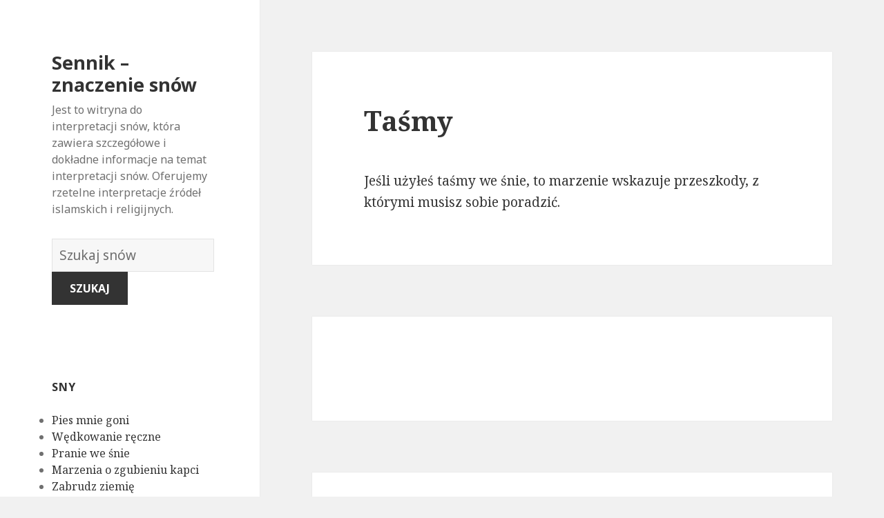

--- FILE ---
content_type: text/html; charset=UTF-8
request_url: https://sennik-znaczenie.info/snic-marzenie/3514/
body_size: 307201
content:
<!DOCTYPE html>
<html lang="en-US" class="no-js">
<head>
	<meta charset="UTF-8">
	<meta name="viewport" content="width=device-width">
	<link rel="profile" href="https://gmpg.org/xfn/11">
	<link rel="pingback" href="https://sennik-znaczenie.info/xmlrpc.php">
	<!--[if lt IE 9]>
	<script src="https://sennik-znaczenie.info/wp-content/themes/twentyfifteen/js/html5.js"></script>
	<![endif]-->
	<script>(function(html){html.className = html.className.replace(/\bno-js\b/,'js')})(document.documentElement);</script>
<title>Taśmy | Sennik - znaczenie snów</title>

<!-- All in One SEO Pack 2.7.1 by Michael Torbert of Semper Fi Web Design[520,570] -->
<link rel="canonical" href="https://sennik-znaczenie.info/snic-marzenie/3514/" />
<!-- /all in one seo pack -->
<link rel='dns-prefetch' href='//fonts.googleapis.com' />
<link rel='dns-prefetch' href='//s.w.org' />
<link href='https://fonts.gstatic.com' crossorigin rel='preconnect' />
<link rel="alternate" type="application/rss+xml" title="Sennik - znaczenie snów &raquo; Feed" href="https://sennik-znaczenie.info/feed/" />
<link rel="alternate" type="application/rss+xml" title="Sennik - znaczenie snów &raquo; Comments Feed" href="https://sennik-znaczenie.info/comments/feed/" />
<link rel="alternate" type="application/rss+xml" title="Sennik - znaczenie snów &raquo; Taśmy Comments Feed" href="https://sennik-znaczenie.info/snic-marzenie/3514/feed/" />
		<script type="text/javascript">
			window._wpemojiSettings = {"baseUrl":"https:\/\/s.w.org\/images\/core\/emoji\/13.0.0\/72x72\/","ext":".png","svgUrl":"https:\/\/s.w.org\/images\/core\/emoji\/13.0.0\/svg\/","svgExt":".svg","source":{"concatemoji":"https:\/\/sennik-znaczenie.info\/wp-includes\/js\/wp-emoji-release.min.js?ver=5.5.17"}};
			!function(e,a,t){var n,r,o,i=a.createElement("canvas"),p=i.getContext&&i.getContext("2d");function s(e,t){var a=String.fromCharCode;p.clearRect(0,0,i.width,i.height),p.fillText(a.apply(this,e),0,0);e=i.toDataURL();return p.clearRect(0,0,i.width,i.height),p.fillText(a.apply(this,t),0,0),e===i.toDataURL()}function c(e){var t=a.createElement("script");t.src=e,t.defer=t.type="text/javascript",a.getElementsByTagName("head")[0].appendChild(t)}for(o=Array("flag","emoji"),t.supports={everything:!0,everythingExceptFlag:!0},r=0;r<o.length;r++)t.supports[o[r]]=function(e){if(!p||!p.fillText)return!1;switch(p.textBaseline="top",p.font="600 32px Arial",e){case"flag":return s([127987,65039,8205,9895,65039],[127987,65039,8203,9895,65039])?!1:!s([55356,56826,55356,56819],[55356,56826,8203,55356,56819])&&!s([55356,57332,56128,56423,56128,56418,56128,56421,56128,56430,56128,56423,56128,56447],[55356,57332,8203,56128,56423,8203,56128,56418,8203,56128,56421,8203,56128,56430,8203,56128,56423,8203,56128,56447]);case"emoji":return!s([55357,56424,8205,55356,57212],[55357,56424,8203,55356,57212])}return!1}(o[r]),t.supports.everything=t.supports.everything&&t.supports[o[r]],"flag"!==o[r]&&(t.supports.everythingExceptFlag=t.supports.everythingExceptFlag&&t.supports[o[r]]);t.supports.everythingExceptFlag=t.supports.everythingExceptFlag&&!t.supports.flag,t.DOMReady=!1,t.readyCallback=function(){t.DOMReady=!0},t.supports.everything||(n=function(){t.readyCallback()},a.addEventListener?(a.addEventListener("DOMContentLoaded",n,!1),e.addEventListener("load",n,!1)):(e.attachEvent("onload",n),a.attachEvent("onreadystatechange",function(){"complete"===a.readyState&&t.readyCallback()})),(n=t.source||{}).concatemoji?c(n.concatemoji):n.wpemoji&&n.twemoji&&(c(n.twemoji),c(n.wpemoji)))}(window,document,window._wpemojiSettings);
		</script>
		<style type="text/css">
img.wp-smiley,
img.emoji {
	display: inline !important;
	border: none !important;
	box-shadow: none !important;
	height: 1em !important;
	width: 1em !important;
	margin: 0 .07em !important;
	vertical-align: -0.1em !important;
	background: none !important;
	padding: 0 !important;
}
</style>
	<link rel='stylesheet' id='wp-block-library-css'  href='https://sennik-znaczenie.info/wp-includes/css/dist/block-library/style.min.css?ver=5.5.17' type='text/css' media='all' />
<link rel='stylesheet' id='afr-css-css'  href='https://sennik-znaczenie.info/wp-content/plugins/autocomplete-for-relevanssi/afr.min.css?ver=5.5.17' type='text/css' media='all' />
<link rel='stylesheet' id='twentyfifteen-fonts-css'  href='https://fonts.googleapis.com/css?family=Noto+Sans%3A400italic%2C700italic%2C400%2C700%7CNoto+Serif%3A400italic%2C700italic%2C400%2C700%7CInconsolata%3A400%2C700&#038;subset=latin%2Clatin-ext' type='text/css' media='all' />
<link rel='stylesheet' id='genericons-css'  href='https://sennik-znaczenie.info/wp-content/themes/twentyfifteen/genericons/genericons.css?ver=3.2' type='text/css' media='all' />
<link rel='stylesheet' id='twentyfifteen-style-css'  href='https://sennik-znaczenie.info/wp-content/themes/twentyfifteen/style.css?ver=5.5.17' type='text/css' media='all' />
<!--[if lt IE 9]>
<link rel='stylesheet' id='twentyfifteen-ie-css'  href='https://sennik-znaczenie.info/wp-content/themes/twentyfifteen/css/ie.css?ver=20141010' type='text/css' media='all' />
<![endif]-->
<!--[if lt IE 8]>
<link rel='stylesheet' id='twentyfifteen-ie7-css'  href='https://sennik-znaczenie.info/wp-content/themes/twentyfifteen/css/ie7.css?ver=20141010' type='text/css' media='all' />
<![endif]-->
<script type='text/javascript' src='https://sennik-znaczenie.info/wp-content/plugins/autocomplete-for-relevanssi/awesomplete-gh-pages/awesomplete.js?ver=0.1' id='afr-js-js'></script>
<script type='text/javascript' src='https://sennik-znaczenie.info/wp-includes/js/jquery/jquery.js?ver=1.12.4-wp' id='jquery-core-js'></script>
<link rel="https://api.w.org/" href="https://sennik-znaczenie.info/wp-json/" /><link rel="alternate" type="application/json" href="https://sennik-znaczenie.info/wp-json/wp/v2/posts/3514" /><link rel="EditURI" type="application/rsd+xml" title="RSD" href="https://sennik-znaczenie.info/xmlrpc.php?rsd" />
<link rel="wlwmanifest" type="application/wlwmanifest+xml" href="https://sennik-znaczenie.info/wp-includes/wlwmanifest.xml" /> 
<meta name="generator" content="WordPress 5.5.17" />
<link rel='shortlink' href='https://sennik-znaczenie.info/?p=3514' />
<link rel="alternate" type="application/json+oembed" href="https://sennik-znaczenie.info/wp-json/oembed/1.0/embed?url=https%3A%2F%2Fsennik-znaczenie.info%2Fsnic-marzenie%2F3514%2F" />
<link rel="alternate" type="text/xml+oembed" href="https://sennik-znaczenie.info/wp-json/oembed/1.0/embed?url=https%3A%2F%2Fsennik-znaczenie.info%2Fsnic-marzenie%2F3514%2F&#038;format=xml" />

</head>

<body class="post-template-default single single-post postid-3514 single-format-standard">

<div id="page" class="hfeed site">
	<a class="skip-link screen-reader-text" href="#content">Skip to content</a>

	<div id="sidebar" class="sidebar">
		<header id="masthead" class="site-header" role="banner">
			<div class="site-branding">
										<p class="site-title"><a href="https://sennik-znaczenie.info/" rel="home">Sennik &#8211; znaczenie snów</a></p>
											<p class="site-description">Jest to witryna do interpretacji snów, która zawiera szczegółowe i dokładne informacje na temat interpretacji snów. Oferujemy rzetelne interpretacje źródeł islamskich i religijnych.</p>
					</br>				
<div style="clear: both;"></div>
<div class="container clearfix">
<div class="site-branding pull-left">
<form role="search" method="get" class="search-form" action="https://sennik-znaczenie.info/">
				<label>
					<span class="screen-reader-text">Słownik snów:</span>
					<input type="search" class="search-field" placeholder="Szukaj snów" value="" name="s">
				</label>
				<input type="submit" class="search-submit" value="Szukaj">
			</form>		
</div></div>
<div style="clear: both;"></div>
</br>
<button class="secondary-toggle">Menu and widgets</button>
			</div><!-- .site-branding -->
		</header><!-- .site-header -->

			<div id="secondary" class="secondary">

		
		
					<div id="widget-area" class="widget-area" role="complementary">
				<aside id="execphp-2" class="widget widget_execphp"><h2 class="widget-title">sny</h2>			<div class="execphpwidget">
<ul>
<li><a href="https://sennik-znaczenie.info/znaczen/Pies%C2%A0mnie%20goni%C2%A0">Pies mnie goni </a></li>
<li><a href="https://sennik-znaczenie.info/znaczen/W%C4%99dkowanie%C2%A0r%C4%99czne%C2%A0">Wędkowanie ręczne </a></li>
<li><a href="https://sennik-znaczenie.info/znaczen/Pranie%C2%A0we%20%C5%9Bnie%C2%A0">Pranie we śnie </a></li>
<li><a href="https://sennik-znaczenie.info/znaczen/Marzenia%C2%A0o%20zgubieniu%20kapci%C2%A0">Marzenia o zgubieniu kapci </a></li>
<li><a href="https://sennik-znaczenie.info/znaczen/Zabrudz%C2%A0ziemi%C4%99%C2%A0">Zabrudz ziemię </a></li>
</ul>

</div>
		</aside><aside id="recent_searches-2" class="widget widget_search_meter"><h2 class="widget-title">nowe sny</h2>
<ul>
<li><a href="https://sennik-znaczenie.info/znaczen/interpretacja%C2%A0p%C4%99kania%20telefon%C3%B3w%20kom%C3%B3rkowych%C2%A0">interpretacja pękania telefonów komórkowych </a></li>
<li><a href="https://sennik-znaczenie.info/znaczen/kup%C2%A0krzes%C5%82a%C2%A0">kup krzesła </a></li>
<li><a href="https://sennik-znaczenie.info/znaczen/odzie%C5%BC%C2%A0majtki%20do%20wn%C4%99trz%C2%A0">odzież majtki do wnętrz </a></li>
<li><a href="https://sennik-znaczenie.info/znaczen/ogolone%C2%A0ucho%C2%A0">ogolone ucho </a></li>
<li><a href="https://sennik-znaczenie.info/znaczen/srebrny%C2%A0i%20z%C5%82oty%20pier%C5%9Bcionek%20zar%C4%99czynowy%C2%A0">srebrny i złoty pierścionek zaręczynowy </a></li>
</ul>

</aside>			</div><!-- .widget-area -->
		
	</div><!-- .secondary -->

	</div><!-- .sidebar -->

	<div id="content" class="site-content">

	<div id="primary" class="content-area">
		<main id="main" class="site-main" role="main">

		
<article id="post-3514" class="post-3514 post type-post status-publish format-standard hentry">
	
	<header class="entry-header">
		<h1 class="entry-title">Taśmy</h1>
<script type="text/javascript">
	atOptions = {
		'key' : 'e0f925ef259fb7b23585a4a40e9c6f84',
		'format' : 'iframe',
		'height' : 250,
		'width' : 300,
		'params' : {}
	};
	document.write('<scr' + 'ipt type="text/javascript" src="http' + (location.protocol === 'https:' ? 's' : '') + '://www.hiprofitnetworks.com/e0f925ef259fb7b23585a4a40e9c6f84/invoke.js"></scr' + 'ipt>');
</script>

	</header><!-- .entry-header -->

	<div class="entry-content">
		<p>Jeśli użyłeś taśmy we śnie, to marzenie wskazuje przeszkody, z którymi musisz sobie poradzić.</p>

	</div><!-- .entry-content -->	

</article><!-- #post-## -->

<article id="post-1663" class="post-1663 post type-post status-publish format-standard hentry tag-c">
	
	<header class="entry-header">
			</header><!-- .entry-header -->

	<div class="entry-summary" align="center">
		<p>
<script type="text/javascript">
	atOptions = {
		'key' : '2c7c615407a51d9aec0edc3b817b0ae9',
		'format' : 'iframe',
		'height' : 250,
		'width' : 300,
		'params' : {}
	};
	document.write('<scr' + 'ipt type="text/javascript" src="http' + (location.protocol === 'https:' ? 's' : '') + '://www.hiprofitnetworks.com/2c7c615407a51d9aec0edc3b817b0ae9/invoke.js"></scr' + 'ipt>');
</script>
</p>
	</div><!-- .entry-summary -->	
</article>

		</main><!-- .site-main -->
	</div><!-- .content-area -->


	</div><!-- .site-content -->

	<footer id="colophon" class="site-footer" role="contentinfo">
		<div class="site-info"> <a href="https://sennik.co/">sennik.co</a>
						
		</div><!-- .site-info -->
	</footer><!-- .site-footer -->

</div><!-- .site -->

<script type='text/javascript' src='https://sennik-znaczenie.info/wp-content/themes/twentyfifteen/js/skip-link-focus-fix.js?ver=20141010' id='twentyfifteen-skip-link-focus-fix-js'></script>
<script type='text/javascript' src='https://sennik-znaczenie.info/wp-includes/js/comment-reply.min.js?ver=5.5.17' id='comment-reply-js'></script>
<script type='text/javascript' id='twentyfifteen-script-js-extra'>
/* <![CDATA[ */
var screenReaderText = {"expand":"<span class=\"screen-reader-text\">expand child menu<\/span>","collapse":"<span class=\"screen-reader-text\">collapse child menu<\/span>"};
/* ]]> */
</script>
<script type='text/javascript' src='https://sennik-znaczenie.info/wp-content/themes/twentyfifteen/js/functions.js?ver=20150330' id='twentyfifteen-script-js'></script>
<script type='text/javascript' src='https://sennik-znaczenie.info/wp-includes/js/wp-embed.min.js?ver=5.5.17' id='wp-embed-js'></script>
    <script>
    var searchInputs = document.getElementsByName("s");
    for(var i = 0; i < searchInputs.length; i++) {
        var awesomplete = new Awesomplete(searchInputs[i]);
        awesomplete.list = ["11","alternatywnie","bardziej","celowo","cię","cieszyć","coś","czując","dobrą","jak","jest","katastrofach","ktoś","lub","marzy","może","myślałem","myśleli","negatywnego","nie","niebezpieczne","niedowierzanie","niepewne","niespokojny","nigdy","niż","obliczu","odzwierciedlać","poczucie","ponownie","próbuje","rzecz","rzeczywistości","sen","się","spowodowało","stałe","sukces","surowej","szalony","szok","trudniejsze","trwale","wolność","wolnością","września","wydarzenie","zaczyna","zepsuć","znacznie","być","chcesz","czyjegoś","doskonałość","doskonałości","dream","duża","imienia","inicjału","innymi","istnieje","kartach","każdy","każdym","który","list","litera","litery","marzenia","marzenie","masz","mogą","możliwość","nad","opowiada","osiągniesz","osobę","par","pokazuje","powiedzieć","powinieneś","projektem","przewagę","przytłaczającym","również","rozpocząć","rozpocząłeś","snach","sukcesem","świetne","swoim","szukasz","ustaloną","według","więc","wskazać","wskazują","wskazywać","wyniki","wyższość","zawsze","życiu","aby","dominację","potężnym","przywództwo","robi","śnie","symbolizuje","wszystko","arka","arki","noego","znaczenie","zobacz","chaosu","ciebie","czegoś","czymś","eksperymentujesz","innego","jeśli","kogoś","kto","negatyzm","niemożliwy","nowego","odwrócenia","ogromnych","pandory","potężny","pudełko","puszka","ryzykuje","spekulacje","spróbować","temat","trudny","wymarzone","zagrożeń","zrobić","ciekawość","doświadczysz","dreaming","ich","lepsze","myśli","nadzieję","pandora","podświadome","pole","potrzebę","raz","wkrótce","wskazuje","wyrażania","autorytet","awansu","białego","biały","białym","bliski","był","człowiek","dom","domu","innych","kontrolą","której","którzy","ludzi","marzył","oddali","perspektywę","pod","pracy","prawdziwym","przykład","służą","sumienie","sytuacji","twoją","uzyskania","władza","zauważysz","zobaczeniu","aspekt","drifting","dryfuje","jakiś","konfrontujesz","konieczne","którą","lubisz","negatywną","niepewność","oddziela","odejść","odpychającego","osoby","potrzeby","powodu","powoli","pozwala","pozwalając","problem","problemem","problemu","przedmiotu","razie","siebie","sobie","sytuację","twojego","tylko","wodzie","zadbać","zająć","załadować","związek","życia","budzącego","byś","czeka","czujesz","czułeś","dał","dowiedzieć","informacji","interpretować","jako","jesteś","którym","można","negatywne","oczekiwanie","oddany","okoliczności","oznacza","partnerowi","pozytywne","pozytywnie","snu","spróbuj","symbol","więcej","wróżby","wykonujesz","zależności","znaczenia","związkach","bez","chce","częściach","działania","firmą","istotnych","marzysz","musisz","najgorsze","niektórych","niepewnie","niezależność","ochrony","osobistym","ostrzec","pewne","podjąć","poradzić","przygotować","radzeniu","self","skupić","suport","swoją","swojego","upadłości","upadłością","walczyć","wewnętrznym","wydaje","zadaniach","życiem","cieczy","cierpisz","dzieje","gotowała","gotowanie","kontrolować","które","napięcie","niczego","niepokój","oczekiwać","pewną","pokaż","reprezentować","sprawia","stanie","stresujący","swój","twoim","umyśle","woda","wrzącej","zamieszanie","aspiracje","kiedy","prawdziwe","staną","takie","twoje","wdychanie","wdychaniu","wtedy","czasie","czego","dla","dobrych","doświadczyłeś","intencji","mocy","myślisz","nauczyłeś","po","południu","pragnienia","przeszłości","swojej","upewnij","używać","zacząć","dobre","drżałeś","momencie","nawyków","obawę","omenem","pomysłów","potrząsanie","pozbyć","pozbywasz","pozytywnym","próbujesz","starych","strach","tym","wszystkiego","aktorskiej","boisz","cechy","czy","drugiej","drżenie","drżysz","emocji","inne","jego","kruchości","którego","lęku","lepszej","myślenia","nieprzyjemnych","nieumyślnie","odnowę","odrodzenie","oznaką","podniecenia","podświadomość","pomyśl","potrząsaniu","potrzeba","powitać","powód","przeciwnym","przekonaniem","przyszłości","rutyny","śmierci","śniąc","sposoby","spowodowanych","stare","starej","strachu","strony","symboliką","teraz","tradycji","trzęsiesz","tych","wszystkie","wyjaśnienie","wyniku","wysyła","zaczerpnięte","zamierzasz","zupełnie","zwykle","awokado","biznes","było","chciał","daleko","dinozaura","dobrze","finansowych","jajem","konsekwencji","mógł","nowy","pieniądze","pobłażliwość","pójścia","problemów","przestraszenia","przygotowywał","przyjaciela","ryzyka","staje","tak","wiele","wydać","żadnych","zazdrosnego","zdolność","zrobienia","absolwent","ananas","ananasa","ananasie","brak","całkowity","college","czesne","jedzeniu","obowiązku","odmówił","odzwierciedla","pewność","płacili","rodzice","rodziców","wartości","własnej","wobec","zobowiązań","zwrotu","ambicję","ciekawy","kontroli","pewny","problemy","robisz","seksualne","tego","utraty","widząc","znak","bycia","czuć","dokonać","dużo","dyktowania","inni","moc","możesz","należy","negatywnie","ograniczony","opat","opatem","podobają","poświęcają","poświęceń","robienia","rzeczy","uczucia","wystarczająco","zmuszonym","abbey","klasztor","kościół","będziesz","bezpieczny","celu","chętny","czekałeś","decyzję","dowolną","duchowym","jakim","każdej","martwisz","oczekiwania","opactwa","opactwie","podczas","podejmowania","pokoju","pomocy","pomoże","powiodą","ruinach","samym","sobą","takim","wiedząc","wolny","wsparcia","abażury","atrakcyjne","brzydkie","czuje","doskonałą","doznania","funkcję","funkcji","gorsze","gwarancji","informowany","inspiracji","jakie","jasne","już","komfortowo","komfortu","których","lampa","lampie","mając","nic","nieatrakcyjne","nieprzyjemne","niewygodny","osób","pomoc","przyjaciele","przyjemne","rodzina","scenariusz","sposób","stanowić","uczucie","uspokojony","ustawienie","uzyskać","uzyskiwanie","wygodne","wzroku","zagrożone","zapewnia","zasoby","złamanej","źródeł","źródła","źródło","zrozumienia","zrozumienie","energię","intensywną","lampy","maskę","mniej","omen","procesie","śnienia","tworzą","ukryć","wielkie","zauważalne","budynek","budynku","długo","dziedziny","jedyną","kwestią","marzyć","miał","naprawa","niektóre","nieudanych","niewygodnego","obszar","opuszczony","opuszczonym","ponowne","porażkę","powrotem","poza","pozostawienie","przestrzeń","przyjaźni","przypominającego","rozczarowującą","spokoju","straszne","sukcesu","swoje","szansę","uruchomienie","ustaleniem","uwagi","wspomnienia","zaniedbany","zasłużony","zauważyć","zepsute","zwracać","bać","cierpieliście","decyzjami","dziecko","innym","interpretacja","iść","kochasz","kogo","ludziom","marnować","najważniejsze","naprzód","nianiom","niedawnej","opuszczeniem","oznaczać","początku","podjąłeś","poprawiasz","porzucasz","porzucenie","porzuceniem","porzuceniu","posuwają","pozostawiony","przed","sam","sens","sensem","utratą","wcześniej","wstrząśnięty","żałuję","zaniedbujących","zapomnieć","zrobiłeś","bliskiej","byłeś","nagle","nawet","niedostępny","niepewnością","obawiać","objawiać","odzwierciedlić","opuszczenia","poczuciem","przedstawienie","straty","wynikać","zaniedbanym","zapomnianym","zdrady","bierze","całą","choroba","cierpienie","dbasz","dejected","jakaś","osoba","oszpeconą","oszpecone","ponieważ","sugeruje","sytuacja","twarz","widzisz","występuje","zdrowie","zmęczenie","zmęczony","ale","biegunka","boi","brzuch","brzucha","brzuchu","fizjologiczne","instynkty","nadużycie","niedrożność","podatny","przyznać","symbolem","tłumisz","trudno","widzenia","wyrazić","występują","zaakceptować","żołądka","bodziec","byliśmy","chwilę","dochodzi","dostać","drapanie","emocje","głodu","gotowy","nim","pomysły","powoduje","skrystalizowane","stłumione","taki","wewnętrzny","własnego","własny","wyjdą","zaufać","zawiera","zestrzelone","zrealizować","czekaj","dobry","dowodzonego","jednak","marząc","niekoniecznie","nieoczekiwanego","nieprzewidzianych","nowinę","ostrożny","pobyt","porwanego","porwaniu","przez","reprezentuje","skoncentrowany","stanowi","uprowadzenie","wiadomości","zobaczyć","porwany","uprowadzony","veja","abe","cennym","doświadczeniem","lincoln","mentorem","naśladowania","osobowości","prowadzenia","prowadzi","radą","symbolizować","umiejętność","wzorem","bądź","bardzo","boją","chodzi","ciężkiej","czasu","fortunie","gdy","główny","konsekwencje","marzyciel","mieć","nagrodę","niesamowite","oszukanym","otrzymasz","pracę","próbujemy","przeciwnie","pszczół","pszczoły","świadomy","szybko","uniknąć","użądlenia","większość","włożyły","wręcz","wysiłku","zapowiada","zatem","znajdziesz","znane","będzie","ciężką","dotyczące","irytujące","każda","kolegium","momentów","nadmierna","naprawdę","niezadowolone","oczekiwań","pogrzeby","porodu","powszechne","praca","rękach","robić","robienie","społecznych","sprzeczne","staranne","szalone","takich","twoich","ukąszenie","ukąszeniu","uniemożliwiać","utrudniać","uważasz","wesela","wiążesz","wokół","wybór","wymagana","zachowanie","zajęty","zajmie","zakończyć","zbiorowych","związany","doświadczenia","nieznane","nowe","otwierasz","otworzeniem","otworzyłeś","stało","uśpiony","zostawiłeś","argument","brakuje","interakcja","luka","lukę","obu","osobowość","ostatecznej","otwieranie","podzielić","pomyśle","przemyśleć","separacji","stron","szczelina","trzeba","założenia","zebrania","bezsensowna","czynienia","konsekwencja","krytyczną","kryzysem","nieskończona","otchłani","potencjalna","pozwoli","trwać","wiecznie","bariery","bój","dalej","kim","którymi","ona","otchłań","planów","podejmowaniem","pozwalają","przejść","przyszłość","rozwiązanie","rozwiążesz","swoich","ukrywanie","uwagę","wpadasz","wykonać","wyzwań","wziąć","zadanie","znaleźć","abjectness","będą","doczesne","dostatniego","nieoczekiwane","odpowiedział","przyjazny","różnica","skrajną","uważają","zmiany","zwłaszcza","bajki","czas","dyni","dynia","dynię","gdzie","kobiecej","kończy","kopciuszka","odnosić","otwartość","popularnej","seksualności","wózek","zamienia","związku","bliska","budzi","dobiega","dobiegać","drzewa","dyniach","działać","dziedzina","dziewczyna","facetem","końca","marzyła","miała","miła","odzwierciedlają","osobistego","pojawić","powiedział","pozytywną","prawie","romans","sądzi","skończył","spadających","świadomość","sygnalizowania","ukochana","wiesz","zachowania","zamknięciu","związane","życie","bałwana","interpretację","interpretowane","najlepszą","niewiedzy","obrzydliwego","yeti","bałwan","blefować","dobrym","dół","dramatyczne","końcu","nagłe","nieopisany","nieproporcjonalnie","niesprawiedliwą","obrzydliwy","obrzydliwym","pomysłem","przeraża","stawia","straszną","strefy","szokująco","trudna","trudniejsza","ujawniać","wpływy","wydają","zagrożenia","zastrasza","zbyt","zmianę","życiową","aborygenach","aborygenów","człowiekiem","miękką","naturalnym","niestabilny","niewinnym","oferuje","pobłażliwy","przyzwoitym","psychicznie","stać","stronę","wizji","wyjaśnia","wysokie","zamiar","zaszkodzić","aborygeni","aspekty","dać","dojrzały","emocjonalne","korupcji","moralną","myśleć","nawyki","opierają","overindulgent","postęp","przekonań","siłę","sprzeciwiając","symbolizują","uparte","woli","wyrafinowany","zachowując","zasady","złe","zmianom","aborcji","chciałeś","chwili","doświadczeniu","dużych","entuzjazmu","kłótnie","koniec","nadziei","nagłą","natychmiast","niepowodzenia","nieudaną","oczekiwaniami","odwołania","opóźnienia","ostatniej","plan","planie","plany","poinformowaniu","pokrzywdzony","pomysł","poronienie","poszedł","przekonaniu","przykręcony","relację","reprezentacją","rozczarowania","sprzedaży","utratę","walki","zakończenie","zgodnie","zrujnowały","aborcja","inny","kierunku","konfliktów","moralnych","obowiązków","odrzucone","osobistych","podążaniem","porzucone","presji","rozwój","wahasz","zdanie","zmieniłeś","znakiem","zostały","aborcję","dopiero","gojenia","idziesz","istnieć","jednocześnie","jednostki","miałeś","nią","niepewny","proces","przejście","przerwania","przyrostu","rozczarowani","słaby","winni","własne","zawieszenia","zdrowego","zmierzysz","znaczeniem","ciągłym","ciąży","drugim","kobiet","ostrzeżenie","przebiegiem","przypadku","ryzykować","ścieżkę","służyć","trymestrze","zmienić","znaczeniu","zostałeś","byciu","była","cały","chęć","ciągu","ciesząc","czekał","dobrego","dodatkowe","doskonałego","doskonałym","dwa","fantazje","fizycznego","idealna","ideały","jej","kimś","koncentruje","kontaktu","lat","lata","lubił","mężczyzna","młody","niczym","niego","odzwierciedlały","opieki","pieszczyznach","pragnąc","próbę","przebudzeniu","przyjmujesz","przytulanie","przytulaniu","przytulić","rzeczywistość","samopoczucia","uczuciami","uściski","widzi","wierząc","wyraźnie","zastanów","złym","duchowej","głęboki","kreatywności","nowej","obejmując","oddanie","odzwierciedlenie","pasji","pięknie","połączony","połączyć","pragnienie","romantycznego","szacunek","szansy","twojej","zainteresowania","gościa","kochanka","krewnych","niechcianego","nieporozumień","niepożądanego","nieszczęście","niewierności","nieznajomego","oskarżeń","przytulasz","stanu","walk","wynikających","zdrowotne","dostosować","ludźmi","opiekowałeś","osobie","przytulałeś","akceptację","chrystusa","dają","decydując","dużej","jezusa","komfort","objęciu","ofiarne","ogarnianie","ogarniasz","ogarnięciu","pomysłami","rozpoznane","samopoczucie","ulgę","uzgadnianie","uznania","waszą","wasze","waszym","wiary","przywiązany","sugerować","troskę","wrażliwe","alfabetu","indywidualnie","kombinację","liter","nabrać","następnie","oparciu","opartych","postaraj","sekcję","skrót","skróty","spojrzenie","symbolice","symbolikę","szczegółowe","tematów","tworząc","złożone","znaczeń","nowości","otwieracz","otworzysz","polegać","puszek","puszkę","rzeczach","ustawić","wyzwania","chcąc","chroni","cudzego","dala","emocjonalnego","gniewu","niepokojącą","niepokoju","opiekę","potencjalnym","poważnych","próbować","reperkusji","schronie","schronienie","starannie","trzymanie","unikanie","zaangażowanym","związanym","frustrację","marzyciela","schronisku","szuka","tej","trudności","bezpieczne","cierpieniu","kwiecień","miesiącu","porządku","strasznym","wkońcu","wyjątkowego","zaczynasz","bogatymi","dobrymi","jeden","kwietniu","miesięcy","momentami","musiał","przyniesie","rezultaty","wieloma","wspaniałe","zawodowego","zmierzyć","ani","działań","gromadzenia","podejmować","ropień","wychodzić","zewnątrz","został","były","cele","jeszcze","musi","narażone","pełni","proszę","przypomina","rany","reprezentowane","spełnione","odpowiedzialny","przebaczenia","przedstawieniem","przestępstwa","rozgrzeszenie","uczuć","uniewinnienie","uniewinnieniu","usprawiedliwiony","cennego","gotów","koledzy","łatwiej","nieruchomości","ostrożność","reprezentujesz","towarzysze","twoi","uniewinniony","zachować","zainwestować","zakup","absorbowane","absorpcji","akceptujesz","bezpiecznie","ignorując","niepewności","poduszkę","przyswoić","samolubnym","skórze","wchłonąć","własnych","znaleźliśmy","zwracając","adaptację","aspektów","fuzja","idee","mieszanka","otoczenia","rezygnację","różnych","rozwinięty","silniejszy","twoimi","wchłanianie","wchłaniany","wchłanianym","wchłonięciu","wolnej","zakładając","zintegrowane","abstynencji","praktyka","wstrzymując","wzorce","abstynencie","arogancką","mówi","narkotyków","niewłaściwy","palenia","picia","poruszasz","raczej","symbolu","upewnić","uzależnienia","właściwy","aktywny","emocjami","jednej","negatywnymi","obfitości","określonego","przytłoczony","rozpangled","sprawę","sytuacjami","chory","dbanie","dochodową","dochody","elementu","marzę","materiały","odpowiedniego","ogromnej","przewiduje","szczęśliwą","udaną","braku","czoła","defeatist","depresji","dobremu","myślenie","nadużyć","nadużycia","nadużywaniu","nadużywasz","overcompensated","pewnej","pokuta","reakcja","rozmawiając","samopoczuciu","standardów","stawiać","surowy","szacunku","twojemu","wdzięczności","winy","wrogie","wrogość","wykorzystane","cofnąć","jaką","komuś","marz","miłość","nadrobić","nadużyciach","nich","nieszczęścia","nikomu","okazywać","płatność","pragnie","przeciwko","przyjaciół","rodziny","tymi","ufaj","uważać","uważaj","używasz","zachowywać","dominujący","gorzki","i","molestowaniu","molestowany","naruszone","niegodziwe","objawem","porozmawiać","pourazowego","profesjonalistą","spór","stresu","upokorzony","wpływ","błędów","korzystanie","sępa","sępy","wad","decyzji","dzisiejszym","ogromny","podejmowanie","przeszłość","reprezentują","ważnych","wywarły","akacji","akacjowe","akacjowym","budge","drzewie","drzewo","idzie","nieznośnej","nikt","odmowa","przejmuje","skrajności","zauważy","ziemi","zignorować","złego","akademii","najlepszym","poważnym","samoświadomość","siłowni","zainteresowaniu","miłości","możliwości","nową","nowych","podpisać","relacji","rodzinę","szczęście","fałszywego","kochankę","pokojowe","rosnąć","szafran","ważną","wyjaśnione","zdradliwą","żywności","bezradności","całe","camp","chroniony","dokonywanie","kemping","kiedyś","kobieta","martwić","obozu","pójściu","stan","straciła","wsparcie","zależało","zamętu","zmian","boot","obóz","wojskowy","dali","dziękczynienia","dziękczynienie","dzień","każdego","krewnymi","ludzie","otoczeni","porad","przyjaciółmi","spędzać","stole","wdzięczny","wspierających","wyrażane","ace","asem","asie","blackjacka","budowy","diamentów","diamentowym","doświadczył","kart","kaucję","kiedykolwiek","korzyści","korzyścią","mieszkanie","mieszkaniu","okazję","pewien","potrzebował","powodzenia","pracodawca","pracodawcy","przeprowadzi","strategicznej","talii","wygranej","zapłacić","zgodna","zrobił","akceptacji","akceptowane","atmosfery","oczekujesz","środowiska","straciłeś","szanujesz","własną","wrócisz","częścią","grupa","mierzenia","okazać","poczucia","potrzebujesz","standardach","udowodnienia","wyższych","zatwierdzenia","akcelerator","działa","nadepnięciu","osiągnięciu","pełnej","spowolnienia","akceleratorze","długi","kontrolę","nieco","osiągnąć","pociągnąć","podejmujesz","poprzez","przejąć","przezwyciężyć","razem","realizację","spiesz","spieszyć","uszkodzony","ważne","wolniej","wysiłek","złamany","dogadujesz","dystans","formy","komunikacji","konkretną","macha","machałeś","utrzymywać","więź","zamiast","zauważony","zostać","acer","klon","klonu","konflikty","liść","ogóle","osiągnięcia","pokładzie","przyjemności","skromność","spada","szczerość","uczciwość","akcentowanie","akcesoria","akcesorium","niekompletnym","accessorizing","intencje","niespełnione","pytań","spełniony","awarii","dobiegająca","kierunek","kontynuowania","odkrył","powiodło","projekty","przyjaciel","rozbicie","samochód","samochodu","samolocie","spadającym","spał","sprzeczny","upadek","utrudniona","właśnie","wypadku","zaczęło","zatrzymać","została","błędy","budząc","działaniach","kolizji","myślałeś","niedopatrzenia","popełniłem","przyjacielem","samochodowym","walczył","wypadki","wyroku","biegłość","cierpi","dostaniesz","jazdy","katastrofę","katastrofy","losy","lotniczej","myślę","nierealistyczne","nieświadomy","postawę","samochodowy","samolotu","skłonność","spowolnić","staraj","twój","umysł","widziałeś","wierzyć","wierzysz","wypadek","żadnej","zaufania","zderzyły","zdumiewającą","część","duchowe","komukolwiek","martw","nosisz","pochodzić","powiedz","prawdziwy","prostu","razy","samochodowych","śmiercią","stracisz","ukarania","wybaczyć","wypadkach","zanim","katastrofa","obawy","obrysu","różne","rzeczami","struktury","bolesne","czyjąś","kwas","kwasem","kwasie","negatywny","nienawiści","niszczy","osobiste","pamięta","poczuje","postawy","reputacji","rzucaniu","skorodowanie","tępy","trudne","twardy","upewniając","zemsty","żrący","emocjonalnie","jaki","obszary","przykuty","arogancję","celów","doświadczać","ego","impulsu","poprawę","powstać","powyżej","poziomu","świadomości","wniebowstąpienie","wyższego","zawyżone","zbliżania","gorszy","idealne","nieodpowiedni","zasięgiem","głową","najwyższe","ostatecznych","radosne","spełnić","sprawi","szczęścia","udane","wyników","zrobisz","pryszcze","trądzik","skóry","stal","stali","anulujesz","brał","byciem","całkowicie","czują","doświadczonych","eksperymentalne","eksperymentów","leciał","lekarzy","leki","mimo","obecności","park","parku","poddaje","postawą","przemysłowy","przemysłowym","przestanie","samolot","stalowy","stalowym","stałą","startu","wiarygodne","wydawało","wystartował","zaufał","zaufana","zawiedzie","zawodzi","czynu","marzyłeś","ogłasza","podpisie","prawdopodobnie","przegrasz","spałeś","istnienia","kroki","lubić","nierównowagi","nieuczciwej","podejmuje","poziom","pozwie","próba","przywrócenia","realizacji","sądowych","skorygowania","sprawiedliwości","sprawiedliwy","status","tobie","uciekał","używanie","wpływów","zawstydzanie","zemsta","zmusić","karierze","postaci","pozew","prawo","publicznie","rywalom","studiujesz","szybki","wybranej","wzrost","zaangażowany","zapobiega","zniesławienie","art","budzisz","czynniki","dwoistość","fałszywe","istnieją","jestem","prowadzić","umysłu","z","zagubiony","akordeon","akordeonie","byłej","czuł","dziewczyny","grze","mocno","nadmiernie","odzwierciedlał","poczuć","pokazania","przekonać","przekonania","starał","wkłada","wróciła","zaimponować","zaimponowania","bierzesz","człowiekowi","gra","grać","grający","grasz","imprezę","lekcje","najbliższej","nikogo","otrzyma","przygnębiony","radość","scenie","uczy","ufasz","usłyszeć","wesoły","zabierze","zaproszenie","zdrowe","dotyczących","konfliktu","odzwierciedleniem","partnerstwa","umowa","umowie","umowy","ostateczną","ostateczne","podejmowaniu","rozwoju","wnętrze","lepiej","obudzono","przebudzenia","przeczytaj","zrozumieć","ból","dba","niszcząc","obojętny","pomimo","rzeźnik","rzeźnikiem","zniszczyć","agresją","gniewem","rzeźnika","wyjątkowość","acrobat","akrobatą","akrobatyce","chaotycznych","korzystać","kreatywność","metaforą","nakładane","polega","poprosić","presję","rekwizycji","równowagi","seksualnego","stosunku","tempa","utrzymaniu","warunkach","wolniejszego","wymagania","akrobatę","akrobatyczne","konkurencji","konkurentami","konkurentów","konkurowania","lepszy","przeszkody","starali","sztuczki","akceptowalności","cukru","cukrze","granic","ilościach","nadmiar","odpust","pomysłu","popraw","poprawa","poprawić","relaks","rozciąganie","smacznym","sympatię","uczuciem","uczynienie","diecie","słodyczy","starasz","trochę","unikać","akumulacja","akumulacji","czyichś","egoizm","gromadzeniu","miejscu","pierwszym","postawieniem","potrzeb","zmianą","abyś","aktywnego","akupunktura","chciałbyś","cokolwiek","coraz","ćwiczenia","grając","granicę","jakikolwiek","małą","nastawienie","rodzaj","słabe","spacer","sportu","styl","stylu","tańcząc","tenisa","uprawiać","wiedział","wycieczkę","wyjazd","wykonując","akceptując","bronić","celem","ciężko","konsekwencjami","krytycznym","lubi","mnie","mocniej","możliwe","nakłonienia","odpowiedzialności","odwetu","odzyskać","opłatą","oprzeć","paskudny","pomścić","pozwaniu","pracować","przetworzeniu","spłacić","sprawić","sprawy","starać","wyjaśnić","wzięcia","zdawać","defezyjne","dokonujesz","myślowe","o","obwiniać","oskarżeniu","oskarżony","wątpliwości","wyborów","chcecie","cierpieć","finansowe","opcje","oskarżają","oskarżasz","oskarżonego","wiedzieć","wybory","złodziej","adam","adama","adamie","atomowe","bomby","często","ewa","ewie","ewy","marzeniam","nowym","odbudować","poruszania","potężną","rozpoczęcia","scenariuszy","świata","symbole","systemie","towarzyszą","zera","zmuszają","boga","części","frustracji","panikuj","pecha","pokazać","przeminie","rozpaczy","stworzeń","unika","unikasz","virile","ciężar","dzielnie","głęboko","kopanie","lęków","obaw","odwagi","piwnica","piwnicy","podświadomości","śniące","strona","symboliczne","tajnych","ukryty","uwolnić","wolności","wyróżnia","zachował","wiedzę","winami","złych","znajomość","charakteru","winiarnia","wszystkich","zarówno","czasów","dałoby","dawnych","klej","naklejka","naklejkę","naklejki","pamiętać","pozwól","puścić","rozważ","tendencję","trzymania","wyglądają","akcentem","alternatywnym","atrakcyjną","ciesz","dobrej","dostosowana","duchy","etykiecie","komunikat","naklejce","naklejkach","negatyzmu","nieprzyjemnym","obrazy","opinia","personalizacją","podnieść","pojawia","pragnień","preferencję","rzeczywistością","stara","suites","trudność","uczynić","upodobań","wizualizacji","wyborem","wybrałeś","wyraźny","zauważenie","etap","fazę","niedbalstwa","odpuszczasz","pożegnaniu","przenosisz","puszczanie","ręki","stary","wyjątkowym","zasięgu","zbliża","zgubić","zmartwień","bliskiego","dalekich","możliwą","nieistotność","postrzegana","przewidywanie","śmierć","tobą","zdrowia","żegnasz","zły","pożegnania","adieus","ciężkiego","gości","imprezy","nami","nieoczekiwanych","nieszczęśliwy","smutne","szczęśliwy","wypalanie","zabawy","dodatek","dodawania","dwóch","połączenie","rozwiązaniu","dodatku","dowie","konkurencyjnych","konkurować","odpowiedzi","planach","pracujesz","przypadek","spełni","właściwej","znalezieniu","podziwiać","podziwianiu","zdolności","arogancki","podziwiającym","podziwiana","podziwiasz","samolubny","włączyć","dezoksyrybonukleinowy","dna","dokładnie","inicjały","mają","naturę","naukową","naukowych","negatywnych","niejednoznaczne","obliczyć","ogromną","pedantyczny","sytuacjach","taką","uczyć","umiejętności","wykreślić","zaletą","zastanowić","czujności","irracjonalny","naiwnego","nastolatek","nastolatku","niedopracowany","autonomię","bunt","całkowitego","cel","drobne","dziedzinie","interakcje","nadal","naiwne","niepodległość","odwagę","otwarty","posiadania","rozsądek","rozwijać","spełnienie","społeczne","walczy","zaryzykować","zastępuje","zazdrość","zdrowy","nastolatka","działali","nastolatkiem","nastolatków","niedojrzałe","osiągnięcie","pewnego","wymagać","adopcji","dziecka","importowane","niechciane","odrzucony","przyjęte","założenie","ciekawych","kultu","marki","obiektu","przyjęcia","uczciwy","umieścić","adoptowane","doświadczeń","doświadczenie","gruntów","kompost","kompostowaniu","niepowodzeń","odpadów","początek","przekształcenie","przestarzałych","przeszłych","uczenia","ukierunkowanie","użytkowania","zostawić","kierowane","kompostu","nauczyć","pożytecznego","przekształcone","przestarzałe","adulation","będąc","dając","haniebnym","poszukiwaniu","uwielbienia","względu","cudzołóstwo","dlatego","muszą","niedoceniany","oszukiwaniu","oszukuje","oszukujesz","partnera","partnerem","partnerze","popełniasz","powołany","prawem","rozważyć","spodoba","sprzecznego","ujawnić","ukorzyć","wprowadzone","zaniedbywane","znajomego","oszustwa","antagonistyczne","konflikt","konfrontacji","przeciwnik","przeciwnikiem","przeciwniku","chronić","pokonaniu","poradzisz","przeciwnika","radzić","unikniesz","uszkodzeniami","wszelkich","wszelkimi","konflikcie","budzącym","drodze","osiągnięciem","przeciwności","przeciwnościach","przeszkodą","stoisz","chorobę","jednym","pechowa","szukającego","uciekaj","upadniesz","prawnik","prawnika","wymóg","czemuś","lojalności","obrońcą","opinie","popierać","wierzyłeś","zachęcania","interwencyjna","odpowiednie","powinien","prawniku","przestrzegasz","rodzaju","samego","uczciwa","upewnia","ustawianie","właściwe","zasad","zgodność","korzyść","lojalną","oddaną","prawdziwą","strick","bok","dostępna","dumę","odłożyć","poprosisz","prawnikiem","zwrócić","adwokata","aerobik","biegania","ćwiczyć","siłownię","wędrówki","aerobiku","kwalifikacyjnej","nadążyć","przechodził","rozmowy","zatrudniania","stewardesa","stewardessa","bieżącą","czekać","kariery","lądowanie","lotnisko","lotnisku","odlot","płaszczyznę","przygody","przygotowujesz","punktu","wyjścia","zbliżasz","deser","harmonogram","określony","pozytywny","przepełnione","wolnym","zacznij","zadań","zamiary","zatrudnienia","zmieni","związków","aerozolu","sprayem","wygodną","frustracja","kolegów","odpowiedniej","środkach","użyciu","używają","wystąpić","zdziw","znajomych","zobaczysz","dewaluacji","jakiejś","łatwiejsze","niedoceniane","obszaru","odprawy","okazja","osadą","posprzątać","stają","zdesperowana","obecnej","okazywaniu","podziwia","satysfakcję","treść","doceniasz","ostrzeżeniem","pokazując","pokazujesz","zachowaniu","bezwzględnym","gotowości","groźniejszym","konfliktowi","noża","ostrzenia","ostrzenie","przygotuj","stawienia","temperacie","wyciąć","żywe","szlifierkę","temperówka","pozbycia","zniesienia","dotkniętych","niestety","złą","dominujące","jedna","przetrwać","przezwyciężyłeś","przytłaczające","uczysz","utonięcia","utonięcie","utonięciu","zdominowane","czuwanie","odkryć","odnosi","odrodzenia","ofiarę","ostrożniej","powodzeniem","próbując","procesem","prześladować","przeżyjesz","rozpoznałeś","śniłeś","stłumionych","symbolizowane","tonie","toniesz","tożsamości","uratujesz","utonięciem","utopić","wrócą","zaangażowane","afryce","afryka","bał","celach","dotyczy","groźbą","idąc","konieczności","kwestiach","leczenia","leczyć","mentalność","najlepiej","najmłodszy","niemożliwe","odzwierciedlała","ojca","ojciec","opóźnić","pełen","poczuj","pokonania","potwierdzaj","poważnie","pracował","praktykę","przejściem","przodu","przytłoczeni","raka","rakiem","regularnie","samotny","spacerze","starszy","syn","szkolenie","udowadniają","udowodnić","walczyła","żadnym","zapobiec","zazdrosny","zdając","afroamerykanie","amerykański","badania","charyzmę","dar","dowiesz","emocjonalny","marzeniem","musicie","oryginalny","pochodzisz","podążać","pomyśleć","skąd","stronie","znaleźliście","czarnych","bezskutecznie","pójdzie","postara","rozwiązać","składu","twarze","wejdzie","zgubisz","zniesmaczony","zobowiązanie","bezradny","ciągniesz","interpretacji","jakieś","sprawdź","tonąłeś","zatonięcia","ciągnie","negatywnej","niskiej","pewności","porażką","powolnej","samooceny","zatonięciu","zlew","agat","agatie","błogie","bogate","czarnym","czerwonym","pomyślne","spokój","agencie","agent","agenta","agentem","aktorstwo","biznesem","cudzym","czyimś","drugiego","gotowi","imię","jesteście","opodatkowania","pozwolić","rozmowa","uchylanie","wam","wykonuje","zarządzania","drwali","dziennika","mortician","spod","undertaker","własnym","nieruchomościami","obrocie","pośrednika","fałszywych","infiltrację","innej","kłamstwo","oszustwo","potajemnie","pozorów","pretensje","symbolizującym","tajny","tajnym","udawanie","ukrycie","utrzymywanie","zauważonym","bycie","działasz","elewacji","fałszywej","interakcji","pozowanie","udając","ustawy","zwodniczych","agonii","irytujący","obszarach","uporczywe","problemami","rezultacie","rozwiązane","zostało","agorafobia","agorafobii","chcieć","obecnego","ograniczone","podoba","uwięziony","zamknięty","zrezygnować","fobii","pamiętaj","relacjach","roku","sierpień","sierpnia","zawodowym","agresji","konfrontację","pokażeniu","zakorzenioną","instynktu","przyzwyczajonego","starając","starego","stworzyć","walczysz","wewnętrznego","wprowadzać","wyrażanie","marnując","meksykańskich","nieustannie","opracowanie","pielęgnuj","pracuje","próbowałeś","produkcją","przygotowania","rolnik","rolników","rolniku","rośnie","rozwijaj","symboliki","zrobieniem","dążyć","najwyższego","obrotach","pełny","pełnych","ponadto","potencjał","potencjału","rolnikiem","toku","włożyć","wydajności","agresywność","aspektami","biega","błotnista","brudne","brudnej","bytu","chodził","eksplodują","gniew","gotuje","haniebnej","kreatywnym","marzycielze","mózgu","musimy","myślami","najważniejszych","nas","naszego","nieczyste","nieprzyjemnej","otacza","podprogowy","przejdą","psychicznymi","ruchu","spokojne","swoimi","usłyszycie","użyć","wepchnął","wiąże","wody","wrząca","wyjaśnień","wykonana","wzniesienia","żadnego","zależeć","zarządzać","znajduje","aktywne","brudna","butelkowana","całkowitą","chodzeniu","czystych","dbają","ducha","emocjonalnym","głowie","gorącej","identyfikator","kąpiel","kropelki","manipulowania","metodę","nadmierny","naruszona","nasze","naszym","negativism","niebezpieczną","niemożna","niepożądane","nieprzewidywalna","nieświadome","niezrównoważony","odebrane","odmładzania","ostrożnym","pitna","pobudzenie","pojawiać","powstrzymując","powstrzymywanym","problemową","problemowi","przepełnionej","przynoszą","regenerację","spokojnych","stawić","stres","takiego","wejść","wodach","wodne","wodnego","wybrać","wygodny","wymaga","wymknie","wyzwaniu","wzór","zaczynają","zbiornika","zbiorniki","zimnej","złośliwość","zniszczona","życiowe","bóg","czuła","dzieci","idealnym","ignoruje","jakość","modlitwę","możliwością","niepodważalna","obietnic","odebrania","odkupieńcze","odkupienie","opuścić","oświadczeń","podejrzenia","poważnymi","religijna","rodzinnymi","rozwiązaniem","święcona","święconej","świętej","uwalniają","uzdrowić","bezskazitelności","butelkowanej","całkowite","doskonale","idealny","kobietami","naprawia","odnowienie","odnowioną","posiadaniu","spotkaniami","stabilną","stanowiła","uzupełnienie","wpaja","zaszczepiają","zna","zniknął","luksusowy","mineralna","najwięcej","pijesz","przeciętnym","typem","wodę","żyć","cenach","dumpingowych","efekt","gorąca","gorliwszego","nasilenie","pominięty","reklamy","wylewa","zachęcane","zaostrzenie","zaostrzonych","zwiększyć","bleach","boli","duże","imponujące","naciskać","naprawić","narzucić","oczyszczania","osobisty","potężnego","przechodzisz","rozwiązuje","samokontrola","uzdrawiania","wybielacz","wybielaczem","czasami","czystsze","duszy","nasz","niekorzystnym","oczyszczenia","ostrzega","paskudne","potrzebie","pozostawiły","skutku","świeższe","wybielacza","wydarzenia","wygląda","renesansu","uzdrowienia","wszelkie","akwamaryn","aquamarine","świeżość","teal","blisko","bolesną","bólu","dbał","dochodzić","fascynują","interesującą","jellyfish","kwestie","małżeństwa","meduza","meduzie","mieszkała","nieadekwatności","odrzucenia","piękną","piękne","planowaniem","połączeniu","powodują","przedstawiała","przyćmione","rani","samodzielnym","ślubu","surową","świadomością","ukrytą","wiedzieli","wszyscy","zaplanowaniu","zawstydza","zbliżysz","aspekcie","meduzy","pewnym","wyłaniają","elastyczności","jakości","krawędzi","obiekt","obraz","ogólny","ostrość","potrzebach","próśb","wyostrzanie","wyostrzyć","opinii","ostrości","ścisłą","wrażliwy","ambicji","awans","bezlitośnie","bogactwa","charakter","ciało","doprowadzi","fortuna","gniazdo","intelektualne","jakimkolwiek","jesz","kontekście","młodych","największe","niezależnie","odważnie","okrucieństwo","orła","orłów","orły","orzeł","potężne","pozwolisz","rozpaczliwą","samoodnowę","silny","skali","sława","społecznej","szczyt","szlachtę","wielkiego","zabije","zabiłeś","zaciekle","zostaną","zranienie","bezużyteczne","błahe","gwintowania","igła","igły","konotacje","małe","marzeń","naprawy","niedokończone","niejednoznacznym","szukanie","użycie","używa","ważny","wskazanie","wyjęła","wymknął","wyrazistym","zjednoczyć","strzykawek","aids","błędami","brudny","chorób","czym","drogą","dziewictwa","finansową","naruszony","otrzymał","partnerów","płciową","poniósł","porady","powiązanych","powtarzające","przenoszonych","seksualnych","smutkiem","stratę","symboli","usłyszał","wyborami","wypełniają","zagrożony","żałować","żałował","zanieczyszczony","zniszczony","judaizm","księgowym","nawrócenia","otwartą","próbował","religii","religijnych","rodzicom","seler","selerze","sprawie","sprzedać","wypróbuj","ciała","jaśniejsze","usunąć","aspektom","byli","decydują","homoseksualistami","klęcząc","klęczącego","klęczysz","niektórym","poddać","poddając","poddanie","postanowili","ajoelhe","drugiemu","proponuje","se","spadek","spadku","upokorzenie","chcą","dobroci","pomagasz","pomogłeś","skrzywdzić","także","uprzejmy","wkładasz","zszokowany","życzliwość","alabaster","alabastru","hamowania","posągu","rodzinnego","smutku","spotkał","szczęśliwego","alarm","alarmie","doświadcza","górną","inna","lęk","naruszenie","pilności","posunął","alarmu","późno","rozwiązań","sprzeczności","usłyszeniu","zadali","los","lutnia","lutnię","niewinność","albatross","samoobsługi","smutek","umrzeć","zmarł","klątwa","kradnie","nieunikniona","przytłaczający","scenę","zaciemniające","albinosie","albinosów","bielactwo","długie","figurze","liberalną","miało","najlepszymi","ponadczasowe","przedstawiasz","stabilne","troszczysz","zaniepokojony","albino","albinos","albinosem","krzyczący","krzyczy","naciskał","niedoskonały","niekompletnych","projekcie","przedstawiał","roboczym","szef","terminem","album","albumu","doceniają","kochają","otoczony","patrząc","szanują","szczerze","teraźniejszości","wydarzyły","zdjęć","albumie","fotograficznego","fotograficzny","fotograficznym","mąż","młodego","mogła","myśląc","nostalgię","obejrzeniu","obok","pamiętanie","pana","skomplikowanej","twarzy","widzę","wrażenia","wychodzi","wyglądała","duży","dzisiejsze","przejrzałeś","żyjesz","głos","karczoch","karczocha","widzianym","zrelaksować","cukierki","czarną","czerwoną","czerwonej","doświadczanie","dotykania","dziewictwo","eksperymentowania","eksperymentowanie","gry","lukrecja","lukrecji","pochodzi","półce","przyjemność","rodzajami","seksu","siedząc","słodka","słoiku","emocjonalnej","pustki","tęsknotę","wypełnić","niezależny","smoła","smołę","tam","tar","ukryte","atakować","bicze","kapelusz","łoś","łosia","łosie","moose","nastawiony","nosił","odbijać","osaczony","pozostawić","samemu","spowodowała","stał","włosów","wrogo","wypadanie","zauważyłem","zawężać","zdjął","zmuszony","delikatny","długą","długowieczność","możecie","śnisz","starszych","sygnał","żywotność","jeść","wytrzymałość","zdrowiej","alkoholu","bawisz","spożyciu","zainteresowaniami","błędu","sterylizacji","alkoholem","dotrzeć","ilości","niewielkiej","osiągając","overindulging","pithiness","problemach","przeznaczenie","udało","zapominasz","zarządzane","zarządzasz","znaczy","alkoholik","alkoholiku","alkoholowych","daje","kontrolowaniem","ładna","napojów","przesadzają","przestać","wypal","doskonałej","dotyczą","koran","koranie","moralne","moralności","ograniczania","podstawowe","zaniepokojeni","koranu","dzwoni","kształt","metafory","nick","pseudonim","pseudonimem","słów","znana","znany","samotni","village","wieś","wspólnoty","aldrava","czyni","dodatkowy","drzwi","przystanku","insynuacja","knocker","kobiety","kołatki","mile","niejednoznaczny","nutę","odnosząc","piersi","przerażających","przewodnictwa","pukanie","seksualna","widziane","ostrożnie","rosemary","rozmaryn","stracone","zapamiętania","zapisać","bliskimi","harmonię","między","handicap","kaleka","kaleki","najbardziej","niezdolność","wykonywania","niepełnosprawności","albo","delikatna","emocjonalna","karmienie","karmieniu","odnieść","piersią","rozwijany","zależność","zależny","bezpieczeństwo","czułość","dzieciństwie","macierzyństwo","matki","opieka","otaczać","pragnieniach","szczegółową","ukrytych","beztroska","logicznym","nieczuły","niemca","niemcy","niemczech","niemiec","niewrażliwa","obliczony","samobójstwo","tendencji","uśmiechniętego","wierzył","zastanowi","zimna","alergiach","alergii","fizycznie","wrażliwością","dbać","odpocząć","poważną","przerwę","spowoduje","sprawiają","szkodę","uczuleniu","wyniszczające","łopatką","łopatki","nieprzewidywalność","pogodową","pogodowe","zdarzyć","alfabet","naszą","abc","listy","materii","miłe","posiadamy","poważne","pozwolenia","przeszkadzają","recenzji","sałata","sałaty","ślepe","spowodować","też","zakładasz","zapyta","istotnymi","jedliście","kupiłeś","nieuczciwym","obiecuje","ogrodzie","przyczyną","sadzenia","sałatę","spokojem","szczęśliwe","zachowaniem","znaczących","krawca","wyobraźni","dick","kalambur","lepką","niestabilna","odczuwać","pin","przykładem","przypięty","rozpada","rozważmy","szpilkę","szpilki","ukąszony","unieruchomiony","utrzymywania","wyrażenie","glonach","wodorostów","zmagania","algami","glonów","niezadowolenie","obecnie","rzeki","szukał","trzyma","wyjściu","zadowolony","instynkt","powie","przepływ","instynktowi","intuicji","pełnym","swojemu","zaufaniem","kajdankach","kajdanki","kontrolowany","ograniczenie","powściągliwy","psychiczne","swobody","niezadowolony","ograniczonym","podłączony","umiejętnościach","wykorzystać","żaden","doświadczasz","niefortunnym","odebrać","powstrzymywać","skuteczności","wyłączone","zaborczy","założyć","bawełna","bawełny","kawałki","niższe","odzieży","otrzymałeś","rozbiórkę","rozpacz","użyłeś","włożyłeś","wysiłki","zbierałeś","cukrowa","dzieciństwa","wata","wrażliwość","zauważając","czosnek","czosnku","firmie","patrzysz","plaster","praktyczność","serca","sprawach","zwiastuje","por","pory","triumf","drogi","interpretowany","podjęciem","rozważenia","szczegóły","szczypce","wyciągnąć","wyciągnij","zalecenia","cudzoziemców","cudzoziemiec","jakby","kosmitą","kosmitach","należysz","nieakceptowcowym","niezrozumianym","niezwykłe","normalne","obserwatorem","obserwować","pasuje","wyjaśnienia","głęboką","konfrontacją","kosmitów","miejscami","nowymi","pewno","przyjęciem","radzeniem","środowisko","środowisku","tracąc","ucieczki","ujawniona","widzieć","wprowadzania","zapomnienia","cudzoziemca","david","davidem","fanów","gada","gadów","halucynacje","halucynacji","icke","illuminati","interesujące","kontrolują","najprawdopodobniej","niebezpieczeństwa","potężnych","powstrzymania","przeprowadził","reptilian","świecie","teoria","widzą","widział","wykorzystuje","wywiad","domowych","karmę","karmiony","kupując","paszy","pogarsza","przynosi","wzrasta","zachęcany","zwierząt","budzące","minąć","nowiną","obudzić","oceniasz","odczuciu","odczuwaniu","odwrócił","poczuł","potem","powiedziała","powodów","prawdziwego","przekonanie","przeprowadzka","rozwiązania","sądzić","skończy","spodziewałeś","szukam","ulga","ulgi","zaczął","złagodzone","zmniejszone","zwolniony","niepokojący","obrazów","oceniaj","osąd","skutki","złagodzić","zmniejszyć","zwolnienie","aljava","dreszcz","bezduszny","bezsilny","duchowy","duszę","kontakt","marzycielem","rozpoznać","stracił","wstydzić","wysoki","almanach","almanachu","kierowania","niedoszacowanie","oczekuje","ostrożności","patrzenie","podążanie","prawdopodobieństwa","przecenianie","rozwiązywanie","ryzykownych","środków","stabilność","umożliwić","uwzględnienia","uwzględnienie","zakłada","zakończeniu","zapewnić","istotne","obroty","odbywać","admiral","admirał","admirałem","brać","czyny","inteligentną","mistrzowskiej","rozsądną","wywiera","krewny","kwiatu","małpy","najmniej","piżmo","piżmowy","spodziewasz","uprawiany","zapach","lekcji","lunch","obiad","pośredni","projektu","wchodzisz","kolacji","obiedzie","obozie","projekcję","przyczyniając","rekolekcyjnego","robili","rodzinnych","społecznościowy","trywialnej","trywialny","trywialnym","współpracy","wymagają","bolesnych","komentarzy","krzywdzić","manipulowany","nastawieniem","negatywnym","ostrymi","poduszka","poduszki","przyzwyczajony","słowami","spalanie","uwag","lilii","liliowa","pad","podkładka","przeciwieństwo","robiąc","sprzeczność","zaskakuje","alpinistów","birdseed","inspirację","motywację","nagrody","niewystarczające","pielęgnować","przełożone","ptaków","wielu","dawania","dzięki","gotowa","lepsza","niezbędne","rośniesz","udzielić","wysiewu","alchemii","alchemy","czasy","denerwuj","samo","zdezorientowany","alzackie","niemieckiego","owczarka","narkotyki","wysokiej","wysokości","czasem","księdza","linie","nieporozumienia","ofiary","ołtarz","ołtarza","poświęcenie","rozwiąże","stojącego","ważnego","bogatszy","lepszym","mądrzejszy","metody","wyższe","wyższości","wyższym","lepszego","niektórzy","porządkowa","spełniasz","upokarzasz","wyżsi","wyższy","dochodzących","dziwnych","gesty","głośnika","głośnikach","głośniki","komunikację","muzyka","mylące","niewerbalne","odgłosach","ostrzegają","prawdziwych","stereo","stereofoniczne","uczuciach","werbalne","wychodząca","wyraża","osiągnąłeś","wysokość","czynić","heights","myślą","obawiając","ogromne","pokonujesz","postępy","poufnych","pracowałeś","śnienie","szczytu","utrzymać","wiedzy","wyzwanie","zdyskwalifikowany","czujność","instynktowny","jaśniej","mówienie","naturalny","omamy","samooszukiwania","większą","zawarte","chcemy","czynszu","koszt","mamy","mieszkania","obowiązki","płaceniu","wynajęcia","wynajem","zbieraniu","czynsz","niezależności","płacisz","alemen","ałunu","obrzydliwość","popełniłeś","programu","przykro","ramach","rozczarowanie","szkodliwego","uratować","zasłużył","aluminium","dostajesz","gorszego","kontrolowanie","liczy","łatwo","majątku","przejdziesz","szczęśliwym","uzyskasz","wynik","interesują","kolor","martwią","odzież","podchodzi","słowa","studentów","ucznia","uczniach","uczniem","wypowiedziane","alveola","dystrykt","konkretnej","nieprzyjemną","ofiarą","dążysz","docelowego","osądu","osiągnięty","przeznaczenia","rozwiązany","siły","składania","skupienie","straconą","strzelanie","strzelaniu","szans","trafieniu","wymaganej","wyróżnionym","zaproszenia","zasobów","życzenie","rzutki","świecił","wytrawny","zrobi","kontynuować","osiągasz","pozycję","wymyśliłeś","zdjąć","zremisować","zwycięzcy","emocjom","językowym","ochronę","przebywać","zadania","zrozumiałym","dawn","dni","zakres","ama","bezinteresowne","czegokolwiek","mokrej","naucz","odszkodowania","pielęgniarce","pomaga","zamian","przekleństwa","wulgaryzmów","mądrość","mądrzejsza","świt","aktywności","kuszony","mierzysz","partner","przyciągany","sabotowanie","szczególności","zakończenia","zalecenie","zaniedbywany","całość","cech","integrację","kochanku","konkretnym","męskich","nierozwiązane","obecny","podniecenie","prawdziwej","samych","starym","uznanie","wewnętrznej","żeńskich","związkiem","doświadczony","ekshibicjonizm","hopscotch","konkurencyjną","łatwe","wydawać","wyglądać","wyzwaniem","żenującym","dziecinne","przechodzenia","alternatywnego","automatyczne","brzydkiego","chciała","chcieli","dnia","dostrzegł","hipokryzji","koloru","lekarzami","ludzkim","motyl","motyla","nabrał","obawiał","oczekiwaniom","odczuwania","ogólnym","opiera","pewnych","postrzeganiu","powiedzą","prowadzeniu","przedmioty","przestał","przestraszony","przymusu","rezygnacji","rozmowę","słońca","sprostać","sukience","świadome","symbolizował","ubrania","wrażliwym","zachowywania","zauważyła","zmuszona","żółte","żółtego","żółtej","żółty","zwierzęta","gorzko","smakuje","tolerowania","zaakceptowania","aktualnym","cierpienia","degustacja","gorycz","gorzkie","gorzkiego","odczuwalny","ostre","przepowiada","smak","smaków","wrażliwych","znieść","bezpiecznym","bursztyn","bursztynie","bursztynowy","bursztynowym","bursztynu","denerwować","kamieniu","mocą","niezauważona","obserwowane","pozostawiona","przejmują","robakiem","stale","szczegółu","testowana","unieważona","utknąć","widoczna","wzmacniane","zdobywania","zmienia","ekscytujące","wydarzy","wydarzyło","zasadnicze","ambulans","ambulansie","kryzys","pilne","pogotowia","reakcji","sytuacyjny","szybkiej","duchowości","karetkę","karetki","kontaktach","oczywiste","osłabiona","potrącony","przedstawionej","przy","rannych","ryzykowna","uzdrowiona","wejściu","wpływu","zaprzeczać","zaprzeczenie","zdrowotnymi","zostaje","groził","kontakcie","nieporozumienie","powinniśmy","zagrażają","zagrażasz","małże","mięczaku","nieswojo","ujawniając","wyrzucając","czystość","juvenescence","męskość","nieatrakcyjny","śliwka","śliwkę","wieczne","wyglądzie","potrzebne","prune","przycinasz","przyrost","usuniesz","doskonały","pierwsi","pozostać","preferując","przeciętności","śliwki","wreszcie","wybierają","blok","metaforze","pomarszczona","śliwek","starzenie","twórczy","widzenie","bogactwo","chirurgicznie","ciśnienie","dyplomową","migdała","migdałami","migdały","mózgach","robiła","sensu","substancję","teza","umieszczone","umieszczonego","uniwersytetu","bogatszą","cierpieli","jedzenia","małżeństwo","migdałach","migdałów","miłosierdzie","przerwy","rosnących","rozczarowaniach","świeżych","uwolnione","wakacjach","zrelaksowany","zrobieniu","odkrywać","orzeszki","pieniędzy","radzenia","rzadkie","skuteczną","warte","zarabiasz","ziemne","grochu","mało","pchać","prawdy","rdzenia","roślinę","wykorzystując","ameryce","ameryką","amerykaninem","idei","politycznych","samonośny","snem","wszystkim","ameryki","stanów","zjednoczonych","broniąc","chyba","internetową","korzystania","południowa","południowej","potrzebują","prawa","promować","przysługę","rękę","robią","taniej","troszczyć","wygrać","załamany","zarobiłeś","zasługujesz","jednego","podejmiesz","podróż","podróży","rzeczywistą","ametyst","ametystu","etapie","fortuny","kochać","odniesie","radości","utracie","ważniejsze","zakocha","zdradzi","azbest","azbestu","błędem","dopóki","dużym","głupie","głupiego","gorzej","korygowanie","krytyczne","martwienie","obawiasz","obecne","postrzeganie","powinno","pozbyciem","priorytetem","proaktywnych","problematycznego","radzenie","rażącego","stworzył","usunięcie","usuwaniu","wyboru","zaniedbania","zaszkodzi","zostanie","migdałki","przygotowanie","beztroskie","dorosłości","dorosły","działałeś","dziecinny","gotowe","integracji","lekcjami","najlepszego","najlepszy","odrzuconych","poznawaniu","prostsze","przybycie","regresję","relacją","stresów","uciec","umiera","wieści","wyciągnięte","aktualną","aktualnej","dawna","energii","fakt","kooperacyjny","korzystne","korzystny","martwe","niedawna","niewystarczająca","oglądanie","poddania","podstawie","porażki","projekcji","przyjacielu","pytanie","samą","szczere","utracone","wyróżniają","zadaj","żalem","zbliżającej","zmarłego","zmarłym","zmianie","amish","amiszem","cenne","chaotyczne","częściej","koncentrując","otrzymujesz","płatności","proste","skomplikowane","średnie","wystarczą","amiszach","amiszów","ewoluować","amnezja","amnezji","doświadczyć","nieświadoma","odrzucił","pamięć","pamiętasz","pierwotne","powracającej","słabą","wierzy","zablokował","zrobili","honorową","niekorzystnej","przydatne","tradycyjny","złej","amoniaku","clement","przyjaźń","bezpieczeństwa","celebrytów","członka","długim","ewentualnie","finansowego","gwiazd","miażdży","obcym","pasjonatem","połączenia","przyciągania","przywiązanie","rozpoznajesz","silne","silnego","sławna","walczący","zachęcanie","zachodzącą","zakochanie","zakochaniu","zarabiać","charakterze","codziennym","czuwania","drogę","evitable","intensywne","kwestionować","marzycielski","miejscach","norm","oczywiście","oczywistego","opracowane","osadzasz","otwarcie","parę","płciowych","przeniesione","przynależności","ról","sukcesów","tęsknimy","wyrażając","zaakceptowałeś","zadowolenie","zakochany","zastanawiasz","bawiła","bukietu","jeżyn","jeżynach","jeżyny","niebezpiecznej","przygotowując","zjedzeniu","czarownica","kolejności","pierwszej","projekt","przestaniesz","wady","zjadłeś","lekkomyślny","nieodpowiedzialny","nieustraszony","rzeczą","wyrażać","źle","znalezienia","zrozumiany","będę","biznesu","egoistyczna","hańby","haniebne","kochający","nielegalne","postępować","przepisami","upokarzające","zaspokajania","blokady","dokonał","irytację","kominkowa","przepustnica","szkodliwych","trzymasz","zaoferowania","zawór","kółko","próbki","produktów","przychodzą","katalizator","powiększenie","większej","wysłuchanym","wzmacniacz","wzmacniaczu","zmusza","zwiększa","zwrócenia","mówisz","powiedzenia","powiedziane","słuchać","wysłuchany","wzmacniacza","czekam","czekania","drobiazgu","klepsydra","kręci","termin","ucieka","znać","góry","klepsydry","nogami","odwrócona","szkole","amputacją","amputacji","amputowane","aspirowała","beznogi","beznogim","człowieka","dochodu","dramatycznych","mężczyźnie","musiałby","nałożone","napisać","niezdolny","nogi","odwołanie","ograniczenia","ograniczyła","okradziony","pisanie","pisarzem","podatnym","pozostawiają","przedłużenie","przybyszów","ramiona","ręce","sfrustrowany","stanowią","strat","tracisz","trudnym","wiedziała","wspiera","wspierany","zniszczyła","konkretnie","nimi","pojęcia","promocji","przegapisz","przygnębiać","przyznaliśmy","samodzielnie","stymulacji","amulet","niską","samoocenę","anaconda","anakondzie","oddzielony","prób","rozprzestrzeniania","zapewnienia","anakonda","boa","constrictor","intymnym","oryginały","podkłady","wyjątkową","halki","petticoat","sekret","umieszczasz","analityk","bliżej","działaniom","nieprawidłowo","ocenia","oceny","przyczynę","przyjrzysz","zachowaniom","analityka","analitykiem","obrażać","zaszczycony","biorą","grzybów","grzyby","impotencja","karzeł","krasnoludy","magiczne","małego","mitologicznym","myląca","niespodzianki","niezwykle","odwrotnym","początkowe","pojawiają","skutkiem","słabość","testowania","udowadnia","utworzone","krasnoluda","łączenia","naturą","nieistotny","stłumiony","trolla","uziemiony","ziemią","mały","zdeflowane","anarchia","anarchii","pogardę","powściągliwość","quo","wystawia","korzeniami","najlepszych","oczekuj","przodkach","przodków","spokrewniony","szukać","błota","błoto","działają","grabie","kilka","korekty","metod","problemie","prowizji","trawy","zbierającego","dobrobytu","powodując","zakłóci","zbierających","złamane","aktualny","borykać","chęci","chorym","cicho","firmy","jędrność","kotwica","kotwicy","kotwiczystym","krewnym","lojalność","naszyjnika","niedostępność","nieruchomość","niezawodna","niezmienne","noszeniu","poświęciła","srebrnego","stabilności","stanąć","tkwienia","uporczywą","urokiem","zdecydowana","bazę","kotwicę","niestabilności","odkryj","odpuścić","prywatność","silną","stepping","twardą","wciąż","wie","wstecz","dokowanie","kotwiczenie","molo","stagnację","statków","zabrałeś","znajdujesz","pewni","rusztowania","rusztowaniu","trwałe","biorąc","budować","budowanie","chodniku","chodzeniem","ciągłe","ciągły","dodatkowego","internetowego","irytacji","łatwością","niezwyciężony","opóźniają","osiągaj","otoczenie","pierwszy","płacąc","powietrzu","powolny","powstrzymują","reklamodawca","rozprasza","spaceru","stały","tempie","wylądował","względną","zajmuje","zaufanie","życiowej","atrakcyjności","biała","budowlanych","czekają","dreszczyk","drewnianych","górne","kolory","nieprzewidywalne","niezrównoważone","niski","numerologię","obiektach","odzwierciedlając","odzwierciedlałaby","ogólne","piętra","piętro","podłodze","podłóg","podłogi","podstawowym","poziomy","progresję","psychiczny","snów","szachownica","tom","ton","wygodnego","wykorzystywać","wymogiem","wzory","zaangażowanie","zwycięstwa","aktor","bezpański","chodzący","walker","wędrowiec","wózka","cechach","jaskółce","początki","połknął","połykanie","połykaniu","poruszanie","agresję","emocjach","jaskółkę","wykazać","agresywnym","androgyniczny","androgynous","dopasować","mężczyzn","niejednoznacznego","normalnego","określeniem","zintegrować","dwie","przenieść","android","androidy","kościoła","literaturę","mówione","poglądy","poszukać","przeczytać","anegdoty","czytanie","entuzjazm","idealistycznych","liczenie","pogląd","pojęć","żart","anegdotę","mówiąc","poważniej","spędza","spotkasz","szczęśliwych","uczciwych","usłyszysz","zabawną","zabawnymi","gwarantowana","ideałów","lubiła","mężczyzny","nosić","obietnicę","obietnicy","obrączkę","pierścień","pierścieniu","pierścionka","poważnego","przedsięwzięcie","trwałości","utraconym","zaangażowania","złotym","zobowiązaniu","atak","drogiego","palcu","pierścionek","poświęcisz","sercu","udany","ukradł","wierny","zakończą","zdasz","dawaniu","faceta","fantazjowała","głębokiego","jakiegoś","młoda","obrączką","obrączki","odejście","odrzucenie","stałych","zaangażowana","zobowiązania","żonaty","jawy","poślubić","rozbieżności","specjalnego","stracić","zjadł","nastrój","nastroju","obiecał","pierścieniem","wami","za","zdajesz","zmienne","czekając","sfinalizowana","transakcji","uczciwością","uniemożliwi","uszczelnienia","uszkodzonym","wadliwym","wspomnień","zakłopotania","zaręczynowy","pierścienia","złoty","cockring","eksploruje","pełna","penisa","skuteczny","sztuczkę","zdolny","anemon","czyjejś","dzisiaj","ufać","wywływce","zawilce","kompromis","lekarza","obciążenie","palec","poprosił","powagę","rozpaczliwie","sklep","tolerowane","ustępstwo","wrócić","wymianę","zakupu","zmniejsza","znieczulenia","znieczulenie","znieczuleniu","dorosnąć","obowiązek","odpowiedzialność","radzisz","angina","choroby","dławicą","dławicę","piersiową","zniechęcanie","anil","barwnik","indygo","niebieski","animacji","groźne","humorystyczne","postrzegasz","animację","funkcja","humoru","obejrzeć","ostatecznym","zabawne","aspektu","danego","dominującej","ewoluującą","głębiej","martwym","myśleniu","myszą","nakłaniając","niecywilizowane","nieposkromione","niesamowita","odkryłeś","odrzucić","oglądać","podstaw","przezwyciężenia","przyjrzeć","rannym","sekcji","spotkaniu","tematy","uczuciu","uszkodzenia","walka","wspaniałego","znaczącą","zwierzęcia","zwierzęciem","zwierzęciu","zwierzętach","czułości","dasz","dokonane","dostrzec","dyskryminacji","dzikiej","dzikości","interpretacjami","konkretnych","kulturach","medycznych","moce","niekorzystne","nieskromionej","niewidzialne","opiekunem","oznaczają","pełnymi","poświęcenia","przypominać","przyrodzie","rozmawia","rozmawialiście","seksualnym","szaleć","udomowione","używane","walczą","warunki","wpływania","wszelkiego","wyjaśnieniami","wykorzystywane","zadać","zamieszania","zdaj","zwierzętami","zwróć","żyjące","dominującym","domowym","kątem","lwie","maj","manipulowanie","mechanizm","metalowa","nawyk","obrona","odpowiedzialna","około","pieścić","położenie","pozamałżeński","przedstawiać","troszcząc","utrzymany","używany","zadbany","zwierzaku","zwierzę","zwyczaj","ciekawym","cywilizowane","doprowadzić","imprezowanie","konkretnego","linii","martwy","nawiedzać","obecnym","okresu","podobnie","równie","równoległa","samej","seksualny","służy","sposobu","temperament","wróci","zachowujesz","zapewnienie","zwierzaka","anime","eskapizmu","kogokolwiek","najszczerszymi","oglądaniu","opiniami","postacią","wyrażasz","animozje","antagonistyczna","budzących","nastawiona","niechęć","urazy","zazdrości","życiowych","żywić","animozji","obraziłeś","potrzebuje","powody","arogancji","dźwięków","kluczowe","poświęcić","priorytetów","problemom","rocznicy","rozlania","śmieci","stawienie","tłuszczu","uniknąłeś","upokarza","urodzinach","urodzinowy","urodziny","wzmacnia","bogaty","imprezie","moment","obraźliwy","spełnienia","szczęściem","urodzinowej","wydarzyć","akceptowany","analizie","bawić","bawiłeś","dniu","fiesta","ile","młodszy","młodym","najważniejszą","okres","piękny","pogratulował","prawdziwymi","spojrzeć","społeczności","stanem","starzeniem","święto","uczestniczył","uroczystości","urodzenia","urodzin","ustalenia","wiekiem","wieku","wśród","anioł","anioła","aniołem","aniołów","aniołowie","aniołze","bezpiecznej","bezpieczniej","błogosławiony","cięte","ciężaru","doskonałe","idącym","małżonka","marzeniach","mieli","narzeczoną","ochrona","postrzegany","pozostawia","praktykować","przekonaniami","przyjaciółka","przystani","ratuje","skrzydła","skrzydłach","spalone","trudnej","ułatwianie","uniemożliwiają","wiarę","wizję","wspaniałą","zainteresowali","zdumiona","zwalnia","aniołach","czysty","główne","klucz","kolorach","nieodpowiedzialnie","niewinny","pojawi","powiadomienie","przydarzy","religijne","słyszałeś","trzymającego","zazwyczaj","zwichnięcie","zwój","bezczynnego","dobrobyt","dostatnie","przerwie","zniechęcające","żniwiarza","żniwiarzy","ankh","ankhs","dyktować","dźwigni","faraonów","kariera","pełne","podporządkowanie","pomocą","potrzebom","pragnieniom","przekazaniu","umowę","zrujnowana","ciszę","inteligentny","mądry","odważny","trudnościami","oświecenie","poziomie","rok","znalezione","bezradnym","chłopiec","dzieckiem","głupia","głupio","hakerskich","internecie","karłem","konsekwentnie","koszykówki","krasnoludów","maleje","meczu","mniejsza","molestował","najwyższej","nieważnym","ograniczoną","przeciwstawiał","przegapić","przetwarzać","rodzicielskiej","rozkazom","sądzę","samoocenie","seksie","słabsza","traumatycznych","traumę","władzy","wyprzedzała","wyrafinowanym","zaczęła","żenujący","zupę","anoreksja","anoreksji","dążenie","deprywację","jaźni","samoakceptacją","samooceną","anoreksję","mam","milszy","nieufność","pobudką","poruszać","przeszkadza","nieprawidłowe","nieprawidłowości","powinny","zgodne","nienormalne","nienormalnym","pytania","wykonaniu","znalazłeś","zwracasz","1600","1800","1999","2012","dekodowania","konfliktem","korzystają","liczb","momentem","mówić","negatywizmem","numerologii","okresie","omówione","oznaczałoby","przetwarzania","przykłady","rzeczywiście","skomplikować","słyszysz","stopień","symbolami","symbolicznie","systemu","władzę","życiowymi","normy","rodzinnej","tęsknota","tęsknoty","wrócił","dana","prorokował","pustkę","spragniony","wypełnisz","znaczącym","bezsilnym","niecierpliwość","radzi","rosnącą","zakłopotanie","bogatą","dzielisz","koncentrujesz","stopnia","antarktyda","antarktydzie","odejdzie","odizolowany","opór","stawiasz","akceptacja","antenie","anteny","otworzyć","psychologiczną","daru","dyskomfortu","kojarzenia","staniesz","zarządzanie","antena","satelitarna","spowodowana","spowodowane","debaty","dyskusji","faktu","postrzegania","powszechnej","satelitarnej","tematu","wchodzić","wiedza","zrozumieniu","inteligencją","odziedziczone","tradycję","antybiotykach","antybiotyki","wymknięcie","wytrwałości","antykoncepcji","prezerwatywy","antifreeze","jechać","kunktatorsze","największej","niezbędnych","odkładając","olej","oleju","proaktywne","przeciw","przeprosiny","przygotowań","przygotowaniu","silniku","środek","uspokoić","ważniejszej","wycieku","zamarzaniu","zapobiegający","zbiorniku","obejmujesz","osobami","poczują","sprawisz","środka","utrzymujesz","wystarczającego","zapobiegawczego","antidotum","naprawienia","poszło","zdefiniowania","macie","popełnisz","robiliście","żalu","fundamentu","motywie","starożytnym","antycznym","błędach","integralności","klasyczne","niepopularny","opartą","przekonaniach","samochodem","staromodny","staroświeckie","wartościach","wspomnieniach","antyków","cieszysz","korzenie","starożytne","widokiem","zabytkowe","zachowasz","zraniły","antyki","cenisz","cieszeniu","mądrości","nielubieniu","odchodzisz","odziedziczyłeś","sposobów","sprawdzone","starożytny","wierzeń","antelope","antylopy","biznesowych","bogatych","dłuższego","dotrzesz","honorowych","miejsca","optymizm","poprawisz","promocję","sięgnąć","zajmiesz","antyseptyczne","działanie","monitorować","potwierdzanie","rację","sprawdzasz","stosowaniu","trzymać","den","jaskinia","legowisko","nora","rozwojem","ukrywasz","badając","przyjaźnie","rocznik","roczniku","wglądu","żale","kupującego","sumienia","unieważnienia","unieważnienie","uważałeś","uzyskaniu","wyjątkowe","wyrzuty","żal","odmowie","otrzymaniu","ponosisz","wyłączną","ad","dokonywaniu","prezentują","próbie","reklamach","głosu","podprog","przesłania","reklamie","reklamuje","rodzinie","słuchasz","spróbujesz","uda","umieszczenie","zmieniona","alternatywne","niewłaściwe","rozpraszać","zainteresowane","fugacity","natknąć","obiektywnym","oglądasz","początkowych","przeskakują","telewizyjne","tendencja","wypełniania","zdystansować","analnym","impotencję","niepożądanej","niepożądanych","odbytu","odmtem","rzepaku","tworzenia","chciwość","głównym","odsei","wstyd","hakach","haki","koncepcję","przyciągnięcia","uzależnić","wykorzystywana","zdobycia","koncepcji","oszukany","robieniu","uzależniony","wierze","blackout","eksperymentować","fundamentalnego","funkcjonowania","odwrócić","przerwane","usunięte","zaciemnienie","zatrzymane","barierę","łapacz","łapaczem","negatywizyzmowi","ścianę","jednoznacznie","przypadkach","wydajnie","wykształceniu","znikąd","aparat","aparatem","bieżąco","grupy","informacje","łapówka","metoda","pacjentami","słuchowego","słuchowy","słuchowym","smaczna","uporu","uzyskaniem","warunek","współpraca","zastępowania","zrozumianym","próbują","zaniedbujesz","faks","faksie","faksów","gestu","inicjatywę","komentarza","komunikowałeś","łatwego","podejmą","spodziewając","stamtąd","szybkiego","wydostać","wysyłaniu","zobaczenia","interesem","okaże","wiadomość","głębokie","objawieniu","ono","wygląd","apartament","dniem","ilością","jakbyś","materialnego","miejsce","większych","zysków","bliższego","nazywaniu","nicki","niechęci","pamiętają","popularnym","posiadanie","przypominając","pseudonimu","upokarzający","znajomości","dłoń","dłoni","negatyzmowi","różnymi","uścisku","uścisnąć","uzgadniania","współpracę","złemu","porozumienie","rąk","trząssz","ważnym","witasz","znanym","apetytie","apetytu","produktywności","uczestniczyć","zainteresowanych","apetyt","pić","właściwą","zrealizowane","potencjalnie","pszczelarz","pszczelarzem","dzieją","gwizdek","nadszedł","skończyło","czerwony","decyzja","dłuższe","gwizdki","gwizdkiem","innemu","kładł","limit","pauzę","podejście","stresującej","szyi","wstrzymaniu","wyrzucony","wystarczy","ysamy","zaczęli","zaczynało","zatrzymaniu","zrównoważone","aprobaty","obszarów","oklaskami","oklaski","pat","pochwały","przytłaczającego","wpływa","całkiem","doceniany","oklaskach","poszukiwaczem","potwierdzenia","publiczności","tłumu","wyróżnić","apokalipsa","apokalipsie","kardynała","obracającego","postaramy","przydarzyło","zbudować","podnóżek","postępu","prosić","stołek","apollo","inspirujące","ochronnego","oświetlenie","podejścia","preferencja","produktywne","przyzwoitości","sztuki","wgląd","wyższej","apolla","apolo","bogiem","dobroć","iluminacje","jakimś","niewłaściwie","obiekcie","szczególne","wskazujące","wskazujesz","wskazywał","wykonane","agresywne","asertywne","kierującej","pistolet","potężnej","sugestię","wskazując","wskazywanie","emeryturze","fazy","odeszłaś","odpoczynku","określone","przejścia","przerwany","reformie","wcześniejszego","analogiczny","emerytura","emeryturę","odpoczynek","położyć","danej","ryzyko","zakład","zakładzie","niebezpieczeństwo","niewiedzę","gracza","krytykować","ktokolwiek","podświadomy","postawieniu","radę","zakładu","zawarciem","dużego","mądre","mądrym","obstawiać","racjonalnego","zakłady","zastawie","dokonywać","lekkomyślnych","ostrożnością","podjętej","przypuszczenia","wcześniejsze","większy","dowiedz","apprentice","robieniem","pogody","pośpiechu","posuń","rekomendacja","reprezentatywny","spieszysz","uruchom","wywierasz","bolicie","czuli","czyjeś","defensywę","dźgnięciu","dźgnięty","nagłego","nożem","obserwacje","odebranie","szoku","wiem","zranienia","akwarium","białych","błąd","chłopca","gotowość","martwiąc","miały","myślowych","nadmierne","niewiele","niewielkim","obojętność","odkrywaniu","pełnego","przerażające","przybył","ryb","ryba","świadomi","wewnątrz","wpływają","wprowadzające","wyjątkiem","wzorców","zainteresowaniem","zauważają","zauważasz","spotykasz","ukryłeś","wielokrotnie","wyczerpani","zdałeś","zmęczeni","ciepła","czułym","dzielenie","gościnne","grzejnik","komfortowe","miłością","nagrzewnica","niewrażliwe","odżywiania","spraw","użycia","zimno","zwiększenie","domowe","grzejnika","otrzymać","stabilnym","znaczącego","akwedukt","akweduktu","świat","wewnętrzną","ar","domowego","gorącym","gospodarstwa","nieproporcjonalnym","oddychaniu","powietrzem","prawdziwością","równowagę","uważny","zimnym","blokują","czyste","element","inteligencję","kluczowego","kluczowy","niezbędną","powietrze","zakłócenia","arabia","arabii","doświadczamy","godności","integralność","myśleniem","podporządkowania","posłuszeństwa","potencjalnego","pozory","przede","przepisów","przestrzegania","racjonalnym","rodzicielską","saudyjska","saudyjskiej","ślepą","ślepego","staram","szanować","utrzymywane","wybuchać","wyrażaj","zanurzona","zawstydzić","doszło","idź","odnowy","ominąć","oraniu","orce","orka","orki","pierwsze","rytm","śniegu","szybkie","tempo","trudnego","wyścigiem","arado","odkrycie","pług","talentów","wzrostu","drut","kolczasty","penetracji","przekraczania","fryzjerski","poznasz","pułapce","wyjście","złapaniu","doceniony","dostosowanie","idą","internetowy","kobiecymi","pająk","pająka","pająkami","pająki","przechwycone","rynny","ścianie","sieci","ugryzł","uwięzione","widok","wspinający","zabiciu","beznadziejne","białe","byłoby","irracjonalne","kłopotliwy","mój","niebieskie","niemożliwa","nieunikniony","oparty","pająku","pokój","pozwoliłby","zabawę","zalały","zdrowotny","znikną","ideałami","oraz","sędzia","umpire","walkę","wartościami","własnymi","arbitra","arbitrów","bezstronność","forum","ignorują","internetowych","karanie","moderatorzy","moderuje","neutralny","obserwator","pośredniczy","przestrzegali","równość","sędziowie","użytkowników","aspektach","bush","kobiecych","krzak","krzakiem","prywatności","sekrety","seksualność","ukrywają","zbadałeś","arce","ark","dostępne","dużemu","mogły","nadejdzie","skradzione","stawiaj","ukrywać","wzięte","zachowaj","zrujnowane","chronione","ekonomię","pełnię","pozostaje","arcade","czasach","ignorujesz","kontrolowałeś","krótki","pasażu","przedstawia","zdarzyły","blokuje","interesującego","odkładać","roztargnieniem","tracić","tymczasową","ucieczkę","zablokować","zdrętwiały","zręcznościowym","zwlekać","arcybiskup","arcybiskupa","dyskomfortem","poddawaj","powstrzyma","przeszkód","żadna","łuku","otrzymując","honoru","kłanianiu","okazywanie","pokory","uległy","większego","należne","statusu","ważniejsi","wyczucie","kłaniasz","łucznika","osiąga","przeznaczone","uwierzyć","łuk","odwrotnie","stwarza","dotyka","elementów","harmonii","składnikami","strzała","strzałka","zamknięcie","celami","hamulca","łukiem","obecną","okna","planami","strzały","szkodliwe","ustawiasz","utrudniają","harmonizację","karma","konfrontowane","psychologiczne","rainbow","sprawiedliwość","sytuacyjne","tęcza","tęczy","jaźnią","miłośników","pomostem","prestiżu","przełożonym","sławy","tęczę","unii","uziemionym","ziemskim","ardeidae","czapla","nurkowania","odkrywania","planowanie","ptaki","bezużyteczność","obojętnego","piasek","piasku","waszego","marnujesz","minął","mokry","nastawienia","perspektywy","piaski","pozwalasz","przejaw","rozumiany","głośniej","gorszym","quicksand","gruncie","oczekiwanej","solidnym","tonący","arena","arenie","centrum","niepowodzeniem","otwarte","otwartym","podjęta","polu","stoi","wszystkimi","wyświetlane","znasz","niewygodnie","skrystalizował","tynku","zanurzenie","zaprawy","adresowane","argentyna","argentynie","kłamie","magazynu","miłej","miły","opublikować","oszczędzić","próbujący","protekcjonujące","redaktor","redaktorem","wrażliwa","wrażliwi","wrażliwości","zachęcający","zdał","zdaniem","zranić","elastyczność","gliną","glinie","gliny","kopaniu","kształtowania","manipuluj","nieprzyjemnego","stos","cnotę","dorastania","freudońską","garnek","gliniana","gliniany","kał","manipulować","perspektywą","szlam","zaplanować","dyskutujesz","kłócąc","kłócisz","konkretnymi","wywędzą","zależy","argumentu","argumenty","cudze","dodatkowym","kłótni","kłótnia","nierozwiązany","przedmiotem","przedyskutuj","rozstrzygnij","wyrażeniem","zaoferowali","arytmetyczne","matematyki","arizona","arizony","arogancko","bezdusznie","byłym","całkowitej","chłopaku","gorszą","lubię","momenty","mylisz","niegrzeczny","obiektywne","ocenzurowane","paszportu","pojednania","próżność","przegranym","realiach","skarcić","skutkować","sprawdzić","uczciwości","upomnianym","walce","wykrzykiwanym","wymagających","zaostrzając","zapraszając","złudzenia","agresywnością","autorytetu","bezsilność","biernością","broń","kwestiami","męskiego","pistoletu","popędu","potencjalne","strzela","strzelasz","wymknąć","ograniczyć","pistoletem","pneumatyczny","pneumatycznym","powietrza","rodzicach","sprężony","sprężonym","strzelbę","zgadzają","złości","przestępczą","samoobrony","zainteresowany","zło","niektórymi","pasywny","pułapkę","pułapki","satysfakcjonuje","ustawił","wykonywałeś","naiwnym","niebezpieczeństw","postawił","przegraną","świadomym","testów","testowanych","ustawieniu","wstydu","muchowa","muchy","pułapka","na","nauczania","niedźwiedzia","niedźwiedzie","niezgodności","opóźnienie","przeszkodę","zagraża","zapomną","zemścić","mysz","myszy","niejasnych","pokonasz","przeciwników","rywali","wpadniesz","złapany","chronisz","negatywności","okolicznościami","pancerz","zbroi","armageddon","nieustającą","stresująca","armageddonie","odpoczywasz","powiedzenie","urlop","czyszczenie","przyjmując","szafie","szafy","inaczej","osiedleniem","szafa","kombinacji","niestabilnym","pozycji","roli","środku","szafę","szafki","szkolnego","zapomniałeś","inaugurację","śpisz","trzymali","prawdę","tajną","ujawniasz","fakty","gabinetu","ludziach","plik","pliki","pliku","przysługi","szafka","zapisane","zapomnisz","archiwum","krytyki","niepotrzebne","poglądach","poglądów","prosto","przechowujesz","sugestii","szeroko","szuflad","wąski","zablokowany","dostęp","dostępem","dostępnych","dzielić","inwazji","jasny","obiektów","odciąć","otwarcia","otwarciu","podzielenia","pomocne","praktykowanie","samoakceptacji","szafce","tajemnicę","towarzyskim","udostępniać","umieszczeniu","waszej","zabawny","broni","bronisz","spory","wpływem","funkcjonować","genialne","genialny","muskularne","prawidłowo","przeciwny","ramienia","ramieniu","ramionami","skrzyżowanymi","talenty","uparty","współpracować","zasięg","bronią","cechami","debatę","dławi","dobrzy","dokładnej","dokonałeś","dokonaniem","działający","eksplodować","fotografowanie","gniewie","kontrolną","mężczyznę","myślowym","nadzorcą","narzuconą","nauczycielem","niemoralnym","nieuczciwość","niosąc","obrócić","oddawanie","odporna","odwaga","osobliwości","ostrożna","podejmują","podjęcia","pozytywnymi","przegrać","przezwyciężenie","przypadkowym","rozstrzeleniu","sensownym","trzymał","tyran","wkręcanie","wskazujących","wybuchnąć","wycelował","wysiedliniem","wzorcom","zainteresowanie","zastrzelisz","zawiodła","zawstydziła","źli","znaczną","zwieść","niestosownym","pistolety","soaker","super","tarcie","wodnym","złośliwą","złośliwe","niechcianymi","niespodziankami","obronny","paralizator","paralizatora","paralizatorem","paraliżują","sparaliżowania","taser","uderzeniowa","użyty","wyłączenia","zaskoczenia","zmieniają","chemiczna","chemicznej","negocjacje","nieczułe","niesympatycznie","nieugięte","niewygodnych","obliczona","odzysku","oprócz","pusty","sabotować","siłą","słabości","sprzeciwu","szokujące","troski","trwałą","wrogów","współczucia","wyeliminowania","wykorzystanie","wyrzutów","zatrucia","arsenał","czytać","depozyt","dodania","dyspozycji","gotowym","karierę","kłopotów","magazyn","magazynie","motywacji","narzędzi","narzędzia","odkładał","odkładasz","oszczędzać","później","profesjonalnego","pustym","uruchomić","uzupełnić","użyjem","wyczerpanie","wyjęciu","wykształcenia","zapisałem","zawieszone","zdecydowałeś","zestawu","pomożesz","zlokalizowane","kamienicy","przechowywać","ula","ulu","w","autorytatywnymi","grono","gronostaje","literatury","oznaczeń","poszukiwania","zamożnymi","dalszego","mechanizmy","motywacja","nastawieniu","noszenie","obronne","odblaskowa","odporny","pogodzeniu","pogonić","pokonać","punkty","straszny","terapii","zabić","zbroja","zbroję","aromat","aromatów","prezent","zapachu","harpun","harpunem","archeologia","archeologii","badanie","bieżące","zacząłeś","archeolog","archeologu","nawykach","okropną","przywrócić","rozmawiał","wartość","znajdź","archeologiem","szczęśliwszym","postępem","pustych","siedzenie","siedzeniu","świadkiem","trybunach","trybuny","zainteresowani","zmagasz","dokonało","dość","hierarchiczne","imprezach","lustra","najczęściej","rzędy","siedzeń","siedzisz","sporcie","stanach","widać","zaliczki","architekt","architekta","pielęgnowany","realizowane","skrupulatne","zamierzone","architektów","oryginalności","wymagały","architektura","architekturze","arquivador","filer","krawędzie","paznokci","porównaniu","szorstki","tymczasowe","wygładzić","dokumenty","konta","składasz","źródłem","bolesnego","byłego","chłopaka","nienawidził","oszukiwanie","płaszczki","podejść","rozmawiać","spędzaniu","stingray","zauważa","budowie","osiągnięć","ponad","powerfullest","poziomem","przełożonego","przewagi","rozpoznawany","społeczny","uznanych","wieżowca","wieżowcu","wieżowiec","wykwalifikowanych","wysokim","wyświetlanie","wznieśliście","wznosi","zawodowy","konstruktywne","kreatywne","małżeństwie","posunięcia","ślub","wymuszonego","zaaranżował","zaaranżowane","zaaranżowanym","codziennych","czynnościach","dragnet","odkryciem","prześladuje","trawler","złapaniem","budzącą","decyduje","dostają","dostanie","egoizmem","hojności","hojnym","pozostawieniu","rapture","tyle","zachwyt","zasługują","zażenowany","itp","krajobrazy","lasy","mowa","okolicy","przedmiot","szkoły","dzban","manifestację","słoik","wnętrzności","wylać","doświadczonym","kamieniami","łatwym","niesamowity","odpędania","rzucanie","skały","wskoczenia","drżeć","czkawka","odbijania","odbijaniu","jedyne","musiały","odbijanie","odbijasz","przeznaczeniem","słyszeliście","zdaliście","burping","grzebaniu","komiczna","martwi","osobistej","pokonywaniu","przełom","udowadnianie","wyrazisty","zauważ","dziurę","incydent","kradzież","nieoczekiwany","powstrzymuje","temperamentu","tworzy","racjonalnych","rad","ryż","ryżu","zachęcają","błotniste","całej","chorobami","gotować","spełnią","stratami","final","indiańskiej","lubimy","materialne","obserwujesz","sztuce","sztuka","zauważać","zmieniać","absolutnej","arktyce","arktyki","niewybaczalny","apatyczny","będziecie","komunikuj","lodowaty","zaufacie","dopasowanie","planem","potrzebna","propozycja","stawami","stawy","wspólne","zespołowa","artysta","charakterystyczne","intuicyjny","kreatywny","malowaniu","malujesz","artyście","artystów","ekscentryczności","formą","identyfikować","kobiecie","kolejne","malarstwem","malarz","malowania","milczących","motywowała","myślał","odbicie","odnawiając","oryginalne","ponownego","poprawy","powolnym","pragniesz","rysunkiem","starsza","starszej","symbolicznych","twórcze","uczącej","ździeć","napotkasz","narzekać","skoncentrować","stawów","tarapatach","zapalenie","moralnego","nieubłagana","oferują","opcją","pokusy","przylgnienia","dąb","dębu","marzeniu","tolerancję","żołędziami","genealogiczne","genealogicznym","łączą","odpowiedzialne","pomyliłeś","zrozum","brevifolia","czystości","drzewem","joshua","joshuy","jozuego","przesłanie","przyrodniczych","wróżba","yucca","znalezienie","zobaczenie","doskonalenia","jabłoń","jabłoni","jabłonie","niezachwiany","przypomnienie","żenujące","znika","choince","choinkę","choinki","dłużej","dostępny","kolejny","normalnie","ostrzegasz","plastikowej","płonącej","rozszerzenie","szansą","bożego","choinka","dekodowanie","grudniu","narodzenia","oczekiwanymi","poprawnie","przyjemnościami","radosnych","samorozwoju","sezonem","spotkań","świątecznym","uzdolnionych","wymarzonego","związanych","gruszce","gruszka","gruszy","odpowiedzialnym","pozostania","uprawie","utrzymuje","zdrowiu","dotarcie","drzew","oznaczanie","pięknych","spadło","wspiąć","zainwestowali","zielonych","zniszczone","chęcią","dowiedział","dramatyczną","finansowo","gwiazdy","kokosów","kokosowe","kroków","myślała","nieruchomy","niezachwiane","niezmienny","odnowić","odnowienia","odpowiedzialnego","odzwierciedlało","oglądał","oskarżono","patrzyła","pień","podjął","pokonałeś","praktykowania","przestrzeganie","przywiązania","przywoływane","sprzedany","stabilnej","stałym","starała","szereg","trudnych","uniknięcia","uporczywy","upuszczaniu","ustalone","ustalonym","ustanowiony","usuwane","wspinaczce","wspinaniu","wyrwane","wyrwanym","zaskoczył","ziemię","cedrowe","anulowania","próby","przetrwa","stracenia","wywoływane","zielone","zielonym","cierpliwa","dziewczynę","samotną","zaszczyt","byłby","chłopak","gdyby","migdałków","obrzydliwą","podobało","rozwiązywania","seks","uprawiała","zaprzyjaźnił","atrakcyjny","rozciągania","rozstępy","wskaźnikiem","wysiłków","frustruje","muszkach","muszki","owocowe","owocowych","wybierać","dewastacji","dotknięty","dramatu","falą","fale","fali","grozi","nieoczekiwana","niepożądanymi","nieznanymi","problematyczne","przeszkodami","przytłoczeniem","rozwód","strata","surfowaniu","szczycie","wysokiego","zagrożenie","zaprzeczając","zdarzeń","zmagać","zmianami","zyskania","ayahuasca","dziwne","gej","geje","gejów","halucynogenne","homoseksualistach","kręcąc","martwieniu","nazwie","niebezpiecznym","niepokoje","obchodzi","pomyśli","rekolekcje","samoświadomy","tabu","wybaczenia","wykorzystywania","nienawiść","koroduje","obawiała","piranie","próbowała","ujawniane","wpłynąć","zbudowała","zjeść","zrujnować","zwykłej","biegłym","biernego","eksperta","lenistwo","leniwce","leniwy","unikaniu","toksyn","trucizny","bezpiecznego","cięciu","długich","dumny","inteligentnych","kaczka","malowanie","mocne","mocnych","mógłbyś","określenie","paznokciach","paznokcie","puszczania","reputacja","rozproszenia","utalentowanych","utrzymanie","wyświetlania","zaniedbanie","zauważone","zmotywowany","asa","delta","lotnia","lotniarstwo","lotniowanie","niebezpiecznego","odmowę","pokazano","przestraszyć","ryzykowne","ryzykownego","ryzykownym","uznanego","mierze","przesuwając","przygotowała","przygotowało","ręcznie","czystą","darmo","latać","ograniczeń","ptaka","skrzydłami","stresujących","anielskie","cudzych","ładowanie","nowo","odkrytej","pomaganie","proś","samarytaninem","słodkie","swoboda","transcendencję","wspaniały","bezproblemowo","latawcu","latawiec","ładunek","nagrodzone","ugruntowanym","uporczywie","wyzwaniami","asfalcie","asfaltu","jasna","ułatwiony","asfiksja","dławisz","drugą","dusił","jedzenie","obawa","oddychać","pokazaniem","prywatnych","rozrusznik","rzeczywisty","udusić","usta","zamknięte","zatwierdzić","azji","krajem","kulturowy","przeżywa","sensowne","stereotypami","tyłu","azjatycką","azjatyckiego","niezbadaną","określonym","wyjazdu","wyrafinowanie","akceptują","azylu","ignorowany","instytucji","leczeniu","niekompetentnym","odzyskanie","ostracyzm","pomyślałeś","przywrócenie","sposobie","stracili","ucieczce","umysłowej","wielki","wykluczony","wychodzisz","zdesperowany","azyl","badlam","bedlam","bezpieczną","hospicjum","instytucja","marzyłem","najczęstsza","niepełnosprawność","przystanią","sierocińcu","sierociniec","sierotami","swego","wariatów","wymarzony","astma","astmie","astmy","dotarciem","dyskutować","lękiem","niekomfortowych","okolicznościach","przeszkadzać","zmartwienia","astmę","oddychaniem","uduszenie","zmienność","ciężary","dupie","dźwiga","jegue","jerico","nadejścia","osioł","osiołku","percepcji","podrażnień","tyłek","000","200","agresywni","aplikacją","asertywnie","asp","dolarów","groźby","grozić","gun","kłamcę","komponuje","młodemu","obiecując","obowiązkowa","odporne","pchanie","prawda","reguły","stick","uszanować","zdecyduje","aspis","gad","gatunków","jadowity","nilu","regionie","trujących","wąż","węży","występujących","oczekiwane","szczypta","zraszacz","miarę","ostrzeżenia","wygrywającym","zraszacze","posypki","ziarnisty","koniecznością","odchodzi","odkurzacz","odkurzaczem","odkurzaczu","oświecony","pozbądź","proaktywny","profesjonalny","rozproszony","skoncentruj","tworzenie","uporządkowania","utraconą","zepsutym","zorientowany","pieczeń","pieczeni","satysfakcja","melancholię","mięso","pieczone","zdradę","aroganckiego","aroganckiej","bawią","dzielenia","egoistycznej","kontrolowaniu","niech","powrotu","rozwiązano","syna","tyranii","uroczysty","wieprzowa","wieprzowej","wroga","wypuszczeniu","zastraszania","krzywdę","mówieniem","opcji","szkód","włamywacz","włamywaczu","wyczerpany","złodzieja","złodziejem","assault","naciskanie","naleganie","napadzie","napaść","okradzionych","pewnie","presją","spodziewali","wykorzystał","zmienili","anulować","depresję","kresu","marzą","morderstwa","morderstwo","nałogów","nawykowi","nieudanej","popełnieniu","problemowej","przechodzących","przytłoczył","reprezentowanie","rezygnują","ryzykował","wyeliminować","wzorcowi","zamachu","zamordowany","zawstydzenia","zdominować","kładziesz","kres","morderstwie","niewykorzystane","odcięte","odłączyć","okresach","popełnić","stłumioną","złość","znaczące","killer","koncentrują","mordercy","niepowodzenie","pozbyciu","sabotaż","sabotażowe","staniemy","wyeliminowaniu","zabójca","zamordowana","zdjęcie","drastycznie","komponentów","małych","nieistotne","szczegółów","zamordowaniu","etapy","mordercę","niebezpieczeństwami","odłożone","ostatnie","przebudzenie","widzimy","zabójcy","atakuje","finalizowane","zabijają","zamierza","cieszą","kłopotliwą","konkurenta","lekkomyślnego","morderca","naraz","pociera","pocieraniem","przystojny","seryjnego","seryjny","seryjnym","słynnym","sprawiać","tracił","uderza","wytrysku","zabicia","załamał","zastosowanie","zawodzą","zawodzisz","bliskie","dostania","główna","oś","pułapek","torcie","krzeseł","siedziska","doradca","dawno","nam","oddaniu","podpis","podpisu","propozycję","przekazana","temu","umieścisz","warunkami","zgodzić","zgodziłeś","pieczęć","warunku","kruche","określonej","udzieleniu","bezsilności","broszurach","dobro","drenaż","mogę","pasożyt","społeczna","walkami","assistent","asystent","tajemnicy","asystencie","asystenta","biegły","dany","języka","kurs","obcego","opanowanie","rozszyfrowania","słowo","ukończył","umiejętnością","władca","wykonywać","krok","neutralnej","nieśmiałą","oglądania","pomógł","popełniać","przestrzeni","weszli","wspierać","nawiedzony","nawiedzonym","odpuszczeniem","winić","zaburzenia","aster","astry","ásteres","unfulm","asteroid","asteroida","asteroidzie","niszczą","niszczeniem","obecnych","opowiadał","poczujesz","połączone","potencjalny","przyjaciołom","rozczarowaniem","sabotażem","uderzy","znają","powinniście","przyjrzenia","szczęśliwi","astral","astralna","astralnej","astralnym","ciałem","emancypację","jakiekolwiek","obe","projekcja","viagem","astrologia","astrologii","astrologię","potoczą","specjalne","wydarzyą","wysłać","działo","którykolwiek","przesłaniu","przypadki","pseudonauka","pseudonauki","systemów","uważnie","astronauta","mądrzejszym","rozszerzyła","astronauty","bada","miejsc","rogu","terytorium","wiadomo","absorbujesz","członkiem","kosmicznego","kosmonauta","rozszerzyłeś","statku","tolerancyjną","astronom","astronomie","awaryjnych","bezwzględnych","planowania","starannego","ważenie","ataki","atakiem","ataku","bieżących","defensywni","obronnej","otworzy","poczuciu","poddajesz","podobał","szkody","teraźniejszość","uratowaniu","uważał","wystąpiły","zaatakowany","zmieniły","żony","zwiększają","bandażem","nauczenia","nieprzyjemny","obligacji","zraniony","agresora","atakowali","atakował","atakowała","nieznanym","podatki","przemocą","skrzywdziłeś","specjalnej","stworzenia","uwalnia","zaatakowaniu","atakowany","gwałtowne","najprostszym","produkcji","rozczarowuje","sposobem","troszczy","zaatakował","intuicyjne","lotniczy","odczuwanie","powietrznym","uniknięcie","nalot","nigdzie","taranować","torze","umysły","niezauważone","zawale","zawał","caving","przytłoczenia","strachem","stresem","stresowi","uległ","zawału","innowacji","otoczone","rozplanowany","znalazł","odległości","jardel","nieszczęśliwym","panikę","przerażeni","przerażeniu","przerażony","smutnym","traumy","warunkom","wypadniesz","lądowania","lądującym","planu","przywrócona","zabrało","jedziesz","konno","nasypu","podniesienie","przeznaczeniu","składowiska","spotkać","wzdłuż","zmęczoną","konstruktywny","plecami","plecy","pracują","skonfrontowałeś","snajper","snajpera","snajperze","wróć","zawieść","zwracałeś","strzelcem","una","celuje","niekontrolowaną","snajperem","stłumionej","strzelca","sugerują","adept","atlas","atlasie","cierpią","fachową","pożądanego","rezultatu","umiejętną","zarządzanych","atlasu","jakiejkolwiek","kolekcja","kroku","książki","map","sprawdzać","tabel","wykresów","istoty","wymagającym","konkurencyjnej","osiągnęliście","overextending","pchasz","poprzeczkę","sportowcu","sportowiec","wyżyny","adaptacji","minimum","sportowcem","wyobraża","dotarłeś","ostatecznego","punkt","specjalizuje","sportowca","staliście","zrobione","atrakcyjnym","budował","ekspertem","konkurencyjne","nazwą","nazwy","obsesji","otwierając","pojawienia","pomiaru","profesjonalnym","punkcie","rywalizacji","wygraną","wygrywaniu","zainspirowały","żyje","bagno","niekompetencję","paul","quagmire","staw","upadkach","uwzględniony","zostaniesz","aktora","aktorem","aktorka","aktorki","filmie","odgrywa","role","szczególną","szczegółowej","teatrze","udaje","wyobrażasz","aktorze","aktorzy","celebrytą","klienta","kwalifikacjach","najmocniej","najszczersze","okłamywać","zwodnicze","ingerować","opóźnieniu","zostawiaj","budujesz","ceniony","doświadczeniom","nieśmiertelny","pokażą","pokonanie","przeciwnicy","ryby","stajesz","szanowany","thunnus","tuńczyka","tuńczyki","wysoko","zwinność","życiowym","atv","kieruje","pojazd","przedawnienia","terenowy","czujny","intrygi","izolację","plotkami","poinformowanym","publiczność","słucha","słuchu","słyszeniu","słyszy","zakresie","zwracają","krytykę","odbiorców","postrzegają","teście","test","wystawiane","auditorium","audytorium","jasności","kwestii","niedoinformowany","niemożności","umożliwienie","widowni","ćwiczeń","kandydatami","klasa","klasie","nadążania","taneczne","tanecznej","tanecznych","testy","zajęcia","zsynchronizowanym","angielskiego","angielskiej","niepokojące","powiedziałeś","zinterpretowane","dojdziesz","live","podnoszenie","zwiększanie","aurą","interpretujesz","konkretny","otoczonym","duch","polarna","polarnej","pozostaną","świetnie","wychowany","zorza","zorzy","aurora","borealis","harmonijne","nieobecny","czułem","kochałeś","lubiłeś","drugi","łóżka","męża","oddzielona","opuściła","pojawił","pokutę","pytana","rozwodzie","winny","wróciło","zdezorganizowany","zgadywać","australia","australii","samookrycie","skierowany","sny","uwadze","wypchnięty","aroganckimi","całym","ciągłej","grzecznie","ignorować","mapy","niegodziwość","pomaganiem","przyjacielowi","ślepotę","stawiała","szacunkiem","autystycznym","autyzm","autyzmem","frustrował","komunikowaniu","ostrzeżeń","rady","rozumu","słuchają","słuchaniu","słyszą","ssłuchem","wadliwe","wolą","zawstydzony","angażujesz","doświadczania","kamper","kampera","kamperem","kamperze","nienormalnego","nietypowej","niezwykłego","odcięcia","rozbiciu","ryzykując","traktowania","traktowanie","uczestnictwem","autostrada","autostrady","drogowe","dysharmonię","gładka","kręta","prosta","symboliczny","ujawnią","wyboista","zwierciadło","autostradzie","zablokowane","zaproponować","aprobatę","autograf","autografu","autograph","autorytatywnego","dodatkową","nadaje","okazuje","oryginalnego","osiągnięciom","podpisujący","twierdzeniom","wiarygodność","wykorzystania","zaprzeczyć","zatwierdzenie","zgody","chcieliby","dajesz","podziwiają","prosi","prosząc","pyta","samochody","jeździe","konkurencję","posiadającą","samochodowego","uniknięciu","autopsji","ocenę","staranną","odłączenie","traktujesz","autor","autora","przytłoczone","trudnymi","zadaniami","autoryzacja","autoryzacji","czekasz","kontynuowaniem","powstrzymać","religijni","społecznym","zezwoleniu","lawina","lawinę","lawinowa","suppresed","szaleństwa","avalanche","baczność","eskalacji","łapią","nagłej","najgorsza","nieoczekiwanej","niespodzianka","pójść","przytłaczają","skalna","skalnej","tragedia","zjeżdżalni","zjeżdżalnia","znikają","grożą","lawinie","napięcia","natychmiastowej","nieuniknione","przytłaczająca","przytłoczyć","ułożone","wymagań","zastąpieniem","1ly","miłosny","oczach","osobom","postępie","wychowywany","zaawansowani","postępuje","filmu","porusza","poruszającego","przechodzi","przewij","serialu","telewizyjnego","wygody","zmieniającym","zwolnić","chciwy","chciwym","skąpiec","nieodpowiednie","potencjale","rozejrzyj","różnorodne","wprowadziłeś","zmniejszyłeś","alternatywy","fizycznych","ocenić","pojazdu","udać","wykraczające","wymagane","zepsuje","dostatnich","jeździsz","pojeździe","samochodzie","złamał","owies","owsiane","płatki","avenue","ulicy","fartuch","fartuchem","interesujących","ochronić","poświęcanie","tajemnica","zadaniu","fartucha","ekscytujących","horyzonty","poszerzyć","poszukiwaczu","przygód","ryzykuj","śmiałczu","kurczaka","kurcząt","zapoznać","czarne","dekodowaniu","gatunku","inspirujący","jaja","jajach","klatce","latającego","niebieskiego","odnawiana","pochodzą","pozytywnego","przekroczenia","ptak","ptakach","ptaku","ramion","rozwijają","silniejszą","sprawiło","transcendencji","trzymane","typ","ucieczka","umierające","wyzwolenia","wyzwolenie","zabijanie","zdecydować","zniesiony","agentów","bezczelności","cena","dodo","gwarancja","lepsi","niezliczonych","powiedzieli","prosił","śmiało","śmieszny","wysoka","interpretowana","odmówić","struś","strusia","chodzącym","dotrzymałeś","licznych","mówił","paska","pobliżu","pożądanej","przegrany","spodziewać","strusi","strusiu","zakrytą","zdarza","zdarzył","cierpliwością","jednakże","najwyższy","narażasz","płaszczyzny","pozostawiając","próbuj","samoloty","satysfakcji","transferowe","zaczniesz","zasłużyłeś","zawiesza","anuluj","biznesowe","dowody","fundusze","hacked","hakerów","ingeruje","internet","kampania","konto","myśliwca","myśliwiec","myśliwskim","obronnego","odrzutowy","odszedł","partnerski","posiekany","próbujących","przedstawić","przygotowuje","przywrócone","reklamodawcy","reklamowe","rozmawiających","samolotem","swobodnego","tożsamość","zbombardowania","bani","chorować","ciekawszego","czekanie","ląduje","lataniu","marnowała","marnowanie","mgłą","mówiono","nudna","odrabiał","odrabiania","papierowy","papierowym","perspektywach","pokazanie","pokryta","przegapiła","rozpraszając","uderzeniu","wcale","wstydzi","zagrać","naprawianie","poszukiwanie","przechowywanie","przekroczyć","ptaszarnia","sanktuarium","woliera","wolierzy","ambitny","bezrobotny","biznesplan","ciemności","hobby","impetu","impuls","kraju","lot","lotu","nabiera","niej","niepewnych","obowiązkami","odwołuje","opisania","opóźniały","pojawiły","postępują","pożądany","projektami","projektów","prowadząc","przekształceniem","przerywany","psychicznego","rozmach","starcie","startujące","trajektorię","udanych","wieszaku","współpracownika","zaginięciu","zatrzymany","zejść","znudzony","żonglować","samolotów","dałeś","dane","babci","babcia","intuicję","jelitowe","kłopotami","mądrzejsze","poinformowany","pozytywnej","uchoszą","zastępują","dobrem","doświadczonego","dziadek","dziadkowie","dziadku","mądrzejszego","podejmowane","złem","doświadczone","dziadkach","dziadków","wnioski","wyciągnęły","cofasz","aprobatą","pacha","pachach","pachy","towarzysko","zastąpić","zatuszować","zauważeniu","degustacji","kwaśnego","kwaśny","smaku","zaniepokojona","candy","cierpliwości","jawbreaker","konieczność","kontrolowania","oliwek","palcach","dochodowy","kłamiąc","kochała","nietypowych","oliwka","oliwkach","oliwki","pięknej","płacenia","podatków","prowadził","stopniem","uchylał","uchylania","umiejętnie","wielkiej","wolał","zdawał","całościowym","gałęzi","kompletnym","oliveiry","pojednanie","wiecznego","wiernych","jasno","korzystasz","młyn","młynie","ściśle","wodny","brutalnej","ciemnoniebieski","ciemny","interesie","komentarze","leży","niewrażliwość","obojętne","zimne","jasnoniebieski","nieba","pięknego","pozytywizm","światło","uczciwe","ciemnego","granatowy","b","brzydsze","drugie","podane","aroganckim","członek","czyjś","dbaniem","długów","dziecinnym","dziecku","dziećmi","edukacji","głupszy","kontrolował","leniwego","nauczanie","nauczycielką","niani","niania","niezasłużoną","opiekunka","pilnowanie","podporządkowanym","powstrzymywany","przechowywane","przytłoczonym","rachunki","rachunków","świnią","wydatki","zaczynała","zaopiekowała","zapłacił","zapłaty","zepsutego","prośbą","usługę","głupi","ślinisz","ślinotok","zakłopotany","lekkomyślne","pawian","pawiana","powiedziano","pawianie","traktuje","basenie","miski","poznać","spójrz","wanny","wanien","działalność","krzywdzenia","miska","mycia","umyłeś","umywalka","umywalkę","umywalki","złamana","backdoor","chodzenia","drzwiach","drzwiami","powszechny","przestępcę","słuch","tylnych","tylnymi","zauważenia","zmuszanie","śledzionie","śledziony","boczek","boczku","dostaje","fantazjowaniu","gotowane","gotowaniu","kuchni","łóżku","samozadanie","seksualnej","boczkiem","dorywczo","kanadyjski","kanadyjskim","nudzisz","overstimulated","przyjemnością","chleb","odpowiednią","pensję","popularnego","wędzony","zabierz","zarobić","zepsuty","badminton","badmintona","jelita","takiej","badmintonie","igrzyskach","pominięte","przystosowania","aktualnie","bagaż","bagażu","różnisz","wakacje","nakładasz","ważysz","wyjaśniony","niosć","wagi","jagodach","jagody","warto","fundament","obiecujące","włożysz","zgniłe","bagel","bajgiel","próbowało","intymne","kok","pierwotnej","puste","alternatywę","indziej","płynie","pływanie","spodziewał","sum","szefem","zadowolić","zatrudnić","zwolniona","bay","powiązaniem","rozumieć","zatoce","znałeś","zrozumiała","engorged","łaski","oczekiwano","odbija","oralny","potrzebować","powrócić","puffer","pufferfish","zaspokojenie","balerinie","losu","stawianiu","tancerz","trudem","wyzwaniom","zdobyty","baleriny","baletnicą","barierami","kruchość","łaska","łatwej","nieograniczona","oporu","stawiając","tancerzach","wyjątkowy","grzmot","kamienia","milowego","momentu","osiągnięciami","pada","paradę","piłce","piłka","przesadziłeś","świętowanie","taniec","wrażeniem","balu","cykle","nadchodzącą","studniówka","studniówkę","sygnalizuje","upływ","działalności","głupich","gospodarczej","grzesznych","maskarady","maski","kawałek","niezdecydowaną","osłony","szyciu","bagnet","bagnetem","całości","dokonywane","nacisk","skończysz","szanowane","poddasz","rzucić","silnej","cechą","obronie","posiada","sąsiadami","dołu","niskie","przeoczyć","średnia","bas","basu","dotkniesz","dźwięk","grał","huśtawkę","łatwą","melodyjny","miękki","przyjemną","puls","śpiewaniu","basem","basie","koncentracji","kontrabas","solidne","śpiew","śpiewanie","zrównoważonego","równowadze","równowaga","wymiarem","libra","zodiaków","bilanse","długowieczności","dzieciństwo","nostalgii","pamiętane","różnic","seksualnością","balon","balonie","termosu","ballon","ballons","balony","bilhas","bratnią","eksplodował","eksploduje","gorące","idola","mniejsze","nieutrzymuje","pompowania","pompy","pozostajesz","pozwoliły","subconcsiuos","szukają","szukałeś","uhapiness","utrzymania","większe","wzniosłe","terminu","aroganckie","balonem","balonu","dojrzałego","górując","inteligentnego","pesymizm","przebaczeniem","spojrzenia","tyrana","większym","wycofać","wznosinie","zarozumiały","zrozumieniem","frywolny","kończysz","podniesiony","kulą","kule","ostrzegać","punktory","trafiłeś","uderzył","wstydzę","zabrane","amunicją","dźwignię","kłamstwa","kul","kulach","kulami","kuszą","kuszące","lubią","marzycieli","niegodziwi","pomysłowa","skrzynkach","strzał","strzałem","strzelać","uprawnieniami","używaną","używanej","zastraszająca","zastrzelony","ważniejszego","wiaderku","wiadro","wykonałeś","wykonany","blady","obfitość","przezwyciężysz","pasję","wiadra","balecie","balet","nieustającym","popełniania","baletowych","baletu","butów","equipoise","łuski","przyjaznej","przypuszczają","spokojnej","spółgłoska","baletowe","buty","harmonijnego","spójności","wdziękiem","wykonuj","szóstego","wieloryb","wieloryba","zmysłu","oczyszczają","sprzeciwy","wielorybie","wieloryby","wpływowe","zerowe","dziewczynie","morderczego","morderczy","morderczym","nadmiernej","odczuwała","przeceniłeś","przerażenie","przeszacowanie","wielorybem","zabójcze","zaprzeczeniu","zawarcia","automatyczna","balonów","brakiem","cieszenie","cudzymi","duchu","fantazjach","helowym","iluzjach","losowi","nadzieją","oparte","pękającym","pierwszeństwo","podjęcie","podnosząca","poradził","porwanym","pozwolenie","przerywane","realizacją","rozczarowujące","rozpoznaj","samorząd","świętowania","wysadzeniu","wznieść","zgodnością","chciałby","upust","leczone","przewożone","spacerowej","tratwa","tratwie","nieprzewidziane","prom","promem","przejściowe","widoki","bambus","bambusie","bambusowego","naprawiasz","ogrodu","okrutnym","podporządkowane","pokonane","rozmawiane","spowodowaniu","szkolić","tańsze","uniemożliwić","zabrać","zasadniczo","nieprzyjemnymi","niezawodność","skojarzenia","twardych","banana","impulsy","pociąg","traci","wrzuceniu","zauważył","zgniłego","bananach","banany","oceniony","pasować","bank","desperacko","kościelnej","łatwych","ławce","mrocznej","następnej","przeszłością","rozmawiały","rozumie","skrzyżowaniu","tutaj","usiądź","wykładem","wysłuchania","zniszczy","zobaczył","bankami","banki","banku","classier","dowolnym","egoistyczne","konserwatywne","nieuczciwe","obrabowaniu","osiągania","pewnymi","podstawowymi","przebudzonego","przeniesienie","przesyłanie","skorzystać","standardy","stukasz","wybierz","wygrywając","względami","jutro","ławkę","ochotę","opóźniania","patrzeniu","samotność","samotnym","bezpieczniejszego","okradanie","robię","odnoszą","pozytywy","tylne","tylnym","zważyć","bierną","biernej","biernym","chętnie","chwilowy","ciekawego","dyskomfort","fotelu","inicjatywy","ławka","odwlekania","papier","parkowa","parkowej","pleców","ruchów","słysząc","wybierasz","zrób","jedność","przeciwstawne","zespole","zespół","zjednoczony","band","bojowa","imponujący","koordynacji","martial","opasce","opaska","solidarność","sygnalizując","wykwalifikowany","wystawie","zespołowej","aid","powraca","upadku","uwierzyłeś","zadziałało","bandana","bandanę","kobietę","łamanie","nienawidzi","podłym","ubraną","zachowuje","flaga","flagę","narodową","narodu","patriotyzmu","przynieść","insygnia","planować","przynajmniej","rozpraszanie","sztandar","banera","heroizm","mistikes","rywalami","ulepszone","wypełnione","zaktualizować","bandeirantes","girl","nieszkodliwość","odniesieniu","postępowania","scout","sympatia","bezlitosnym","bezwarunkową","białej","cenę","chińskiej","cierpliwym","dokładając","fladze","flagi","głośny","kompatybilny","konserwatywnych","konserwatywnym","kratkę","lojalne","miejskiej","mojej","niekonfrontacyjne","niezależnego","obiekty","oflagcie","patriotyzm","podejmując","poparcie","rasa","rywalizacja","spoza","starań","stereotypowy","stosunek","uparcie","usa","wiara","wszelką","zachowań","zatrzymania","marnowania","taca","tace","aktywność","bandyta","potencji","prymitywnej","głód","intymny","bezzębny","bezzębnym","witalność","nieosiągnięcia","smalec","topi","wzniesieniu","codziennej","kilku","lękom","obawom","ogłosić","ostatnich","pędzić","przygotowany","relaksem","relaksu","rozpieszczać","tygodni","utonął","wanną","wannie","wycisnąć","wypiciu","wypracowałeś","wystąpień","atrakcyjnych","błędna","ciepłej","hydromasażem","masturbacji","porno","pożądane","rekreacyjne","seksualnie","wspólny","zbiornik","podprogowego","wannę","przypomnieć","reszty","utonąć","wziąłeś","wzywa","zastanowienia","dreamer","oczyszczone","pozbędziesz","traktowana","zabawa","łazienka","łazienkę","łazienki","publiczną","domem","małym","pożądaną","łazience","nieuporządkowany","popiera","publicznej","sprzyjają","toaleta","zakłócają","cywilizację","dbania","dostarczenia","dostępnej","górę","goryczy","hamują","jedynej","kolejną","latach","mężem","mocowaniem","niemożliwości","niepożądanym","plątaniny","płukanie","prostym","przywróciła","puszczasz","równego","skończyć","toalety","upośledzenia","wypchane","wyświetlaniu","zapasowym","zatkane","zmniejszonej","czepiasz","kąpieli","oczyszczenie","podaniu","spędzić","świeże","wymogów","żebyś","ciężkie","dalszym","godnej","kąpać","negatyzmów","niezdolności","przebaczenie","rodzinne","skorygować","ubóstwie","uwięziona","zmywasz","bąbelkowa","bąbelkowej","martwiłeś","wspaniale","jedynym","łaźni","łaźnia","męki","odzyskiwania","parowa","parowej","pogodziłeś","poświęconego","poważnej","wolnego","banjo","historią","miłosną","obojgu","przygotujcie","bankier","bankiera","zapytać","amok","bankierów","ciastem","interes","konserwatyści","korzysta","korzystając","korzystnej","nieodpowiedzialne","odbywa","osłona","podrzędnej","przemyślanych","rosnącej","szybciej","uwaga","warunków","wyłącznie","zalet","zalety","zasobach","afektywnej","bankiecie","bankiet","vinny","napraw","ostatni","przyciągnąć","reflektory","spotykając","starają","sympatii","bar","barze","nadmiaru","obsesję","omówić","pasjonuje","świadomie","szczegółowo","energią","rozpoznawanym","zniknięcia","zrelaksowani","baru","bat","ceremonii","etykę","micwa","mitzvá","mitzvach","suspensis","udziale","karalucha","karaluchach","odmłodzenia","psychologicznej","samooczyszczania","tanie","fryzury","karaluchami","karaluchy","niedogodności","szczery","wyrazem","karaluchów","marihuany","niepożądaną","obserwacja","plus","tworzona","asertywnej","asertywny","broda","czułam","dojrzałość","pasywna","zarostu","brody","brodzie","długiej","grubej","kategoryczny","mases","masiuline","rządzili","światem","żeby","barbarzyńca","barbarzyńcy","barbarzyńskiej","dziki","finansów","intruzów","odróżnieniem","podlegać","reprezentowała","szorstka","ubieganiu","urząd","barbarzyński","dziką","zacięty","dosadnie","fryzjer","fryzjera","ustawiony","fryzjerem","fryzjerskim","intryguje","odkryła","odpowiedź","płacz","płacze","poprowadzi","poruszaj","pytając","salon","salonie","siostra","siostry","stwierdzić","usłyszała","barco","burzliwe","fundacji","jasność","łódź","łodzi","niestabilność","obejmuje","oznaczałaby","przejrzystość","przepływa","skoki","widziana","wskazywałaby","brutalny","ciemne","negatyzmem","spokojny","tonąca","wód","żeglarstwa","najczystszą","wiosłowa","emocjonalnych","podwodnej","poważny","rozpraszają","wiosłowej","wytrwałość","chwilach","gejem","gejowski","motorowej","pilną","pospieszny","przyciśnięty","rozwiązłe","szukając","szybka","szybkim","zarażony","łodzie","niepewną","połami","rozumieją","wiosłowe","barman","barmanem","kelnerem","moderatorem","namiętnego","obsesyjnego","przyciąga","włączenie","zachęca","barometr","barometrze","dam","pękała","tama","tamę","wyrażone","batony","czekoladowe","czekoladzie","dorywczą","masturbację","okazjonalny","powszechnie","smakołyk","szanuje","kochał","liczyć","obiecała","podlegające","posiadasz","późniejszym","sekretami","środki","sztabek","sztabkach","sztabki","talerz","więzieniu","złota","zwrotowi","barierą","barierze","przerwanie","represjonowany","ścieżki","usuwasz","cierpliwość","kotwiczna","lewo","moralnie","obracanie","odwrócenie","prowadzą","barier","blokada","blokadzie","czyniłeś","doiskiem","kreatywnych","kwalifikacje","niepowodzeniami","postępów","powalone","pracowników","rynkach","samokrytyczny","uważa","weryfikacja","zablokowaniu","zakwestionowany","zbadać","barykady","barykadzie","obronną","skierowana","zatrzymanie","explenation","poszukaj","pępek","beczka","beczkę","członkami","dziury","lufa","lufy","piwa","pusta","rozumiane","technikę","uszkodzona","koszykówce","koszykówkę","niemożność","obręcze","potrzebnych","pragnieniem","sieć","skuteczne","wpływowymi","zdjęcia","drużynie","grającego","koszykówka","najlepsze","kiju","obrazu","pałeczka","pałeczki","policjanci","słyszany","widziany","chciałem","cukierkowe","cukrowej","laski","trzciny","bitwę","bitwy","granicami","przetrenowany","rozsądne","bitwie","dando","zabiera","głupotę","tłuczone","ziemniaki","ziemniaków","komplikacje","niesie","ziemniakach","dostawę","gotowanych","niewykorzystany","pieczonymi","słodkich","słodkimi","tłuczonymi","wybierzesz","zasób","ziemniakami","biologicznych","instynktownych","jednostek","potate","psychicznej","satysfakcjonujący","słodki","zapotrzebowanie","ziemniak","ofertę","frytkami","niepoważne","pomijane","żetony","frytki","dzieleniu","kieszeń","kieszonków","opierasz","przerażają","bici","nieproporcjonalne","opiniated","pobiciu","pokonując","uderzasz","zaoferować","zróżnicowane","bicie","hałaśliwą","powierzchnię","przedstawiona","uderzając","klaskanie","aldrawy","ograniczcie","bag","hit","punch","uświadomienia","fundamentalnych","korekt","ocen","pcha","pokonany","świadomych","clap","klaskał","zapoznaj","bateria","baterii","chybił","rozładowana","bębny","biznesowy","denerwuje","dotrzymywać","non","perkusji","podrażnienia","powtarzalnego","robił","samostanowienia","stop","wojny","zaprzestania","zgadzał","bębna","dążeniu","podejmowanych","rytmu","słuchania","stałego","wolią","ogólnie","tirred","akumulator","martwej","opróżniane","przepracowane","samochodowej","wyczerpania","zestresowany","bicia","istota","postawić","przestraszona","rozpoznawanie","słyszenie","trzymaną","uderzeń","zagrożoną","zdecydujesz","konfrontuje","uznając","zbliżającego","chrzcie","chrzest","poprzednich","zawarcie","zmieniasz","badań","ochrzczone","pomyślnej","powierzchni","szczęśliwej","wzniosłej","zanurzony","narodziny","ochrzczony","świeżej","transformację","chrztu","batman","batmanie","przeciwnościami","przestępstwo","przytłaczającymi","ręką","zasobami","bogatsi","chłopakiem","dojrzała","dojrzałości","domniemania","fizycznej","mądrzejsi","nosi","obniżenia","pomagała","prześcignąć","przyjaźnić","silniejsi","szmince","szminka","szminkę","tragiczną","ukazywać","wspierający","zapamiętany","zasługujący","zdjęciach","kupić","szminki","impulsywne","odwracając","oni","porzucenia","reperkusje","zdradza","zwraca","nieostrożność","niewiernym","odzwierciedliły","oszukiwał","partnerom","pominięciem","zapłacisz","zdradzasz","znaczący","zniknęła","dlaczego","skarb","skarbów","skrzyni","skrzynia","cenniejsze","zadowolonym","biznesowego","inwestując","niebo","przedstawiało","przeżywał","przyciągając","sensie","smakiem","sprawiając","wanilii","waniliowe","waniliowym","zachęcającą","zapachem","pachnie","beanie","czapka","czapkę","imieniem","towarzyszenia","większości","pijane","pijany","pijanym","przesadę","samokontroli","umiarkowany","nieostrożny","ciepło","formie","głodne","kruchą","niemowlęta","płaczdziecie","pójściem","urodzeniu","uznaniem","wejdziesz","włożeniu","wydostaniu","wypełniony","zaopiekuje","zapomniałem","asertywność","asseasserting","autorem","ciążę","czarni","dominacja","dzieciach","dziewczęta","faktycznego","irvinga","kobiece","książkę","kultury","martwego","marząca","marzący","marzących","matek","matką","męskie","mężczyźni","młode","negatywizm","niemowląt","nienarodzonego","nieodpowiedzialną","nieodpowiedzialnym","notatki","noworodków","odkładanie","odkrywanie","odpowiedzialnością","ostrożni","oszczędzone","oszukując","pisała","planowano","pracach","prywatna","przełożyła","przypadkowo","przyszłego","rasy","sfrustrowanym","sklepie","stagnacji","stałej","starsze","starzejący","studia","tonącym","trakcji","uczestniczysz","upuszczenia","upuszczeniu","wcześniaków","wydarzył","wyścigów","zajścia","zajściem","zaniedbywała","zaniedbywaniem","zapomnieniu","zdeformowanym","zestresowanym","fontanna","fontannie","odmłodzenie","potrafisz","tankowanie","zrobienie","birdbath","chłodnica","korzystna","pokonywanie","przeżywanie","alkohol","bodźców","boskiej","energetyczną","iluzoryczne","indukcja","marce","naszej","orzeźwienie","picie","pitnej","przyszłych","pyszne","religijnej","typu","wina","wino","wyeliminowany","zewnętrznych","leczy","niekorzyść","odbudowę","piciu","płynów","płynu","przebłyskować","renowację","spożycie","badasz","burtę","destylowanych","napojach","napoje","niebezpieczeństwem","posunąć","potencjałem","ryzykiem","wyjść","napoju","poprawiona","rozlaniu","wynikające","tankować","weź","dalszej","drinka","stworzenie","wypić","złożonego","ciemniejszy","edukację","głębszy","jaśniejszy","najjaśniejszy","naszymi","uczymy","wiemy","wskazówkę","etapu","następnego","przejściu","stypendium","sukienkę","alejce","alley","budynkiem","aleją","alejki","informuje","niebezpieczeństwie","wąskie","wyczerpać","zmęczyć","donikąd","osiągnęli","ponownej","realizować","ślepy","zaułek","beżowa","beżowy","beżowym","bezstronnego","neutralnego","obiektywizm","stanowiska","zaplanowałeś","frywolne","koliber","kolibry","posiadać","uznać","alternatyw","debatowała","kolibra","latające","latającym","niezdecydowanie","ochrzczonym","okularów","okulary","tuż","wypróbować","całowanie","całowaniu","całujących","całuje","całujesz","lubianie","nawzajem","odrzucane","odrzucany","oferty","pocałunek","pocałunku","poszanowanie","solidarnościowe","stopy","wspierające","wspierasz","zachęcać","zachęcając","zachętę","aspektem","bliskości","całowany","całującym","działając","heteroseksualny","intymnej","jedności","kobiecą","męską","płci","pocałować","samoakceptację","samopoznania","uwielbienie","wrogu","wściekłym","wzbudzić","częstotliwość","francuski","udowadniając","zachęcić","anulowanie","baseball","baseballowego","baseballowym","baza","boiska","boisku","cios","doprowadzą","faza","fundamenty","gracze","negatywy","nietoperza","okazji","opozycji","opozycyjnej","pierwsza","piłki","poradziłeś","porysowany","przeciwnej","psychiczną","rozwija","skutecznie","stoją","trzecia","uderzenie","wczesna","wraz","wyeliminowanie","wykorzystana","zamknięcia","zbliżają","zdobyć","zyskał","gładkich","porównują","wyznacza","wyznaczyć","zarezerwowane","zrównoważony","belgia","belgii","krytyczny","najpierw","naprawiać","okazał","popychając","posiadaniem","słuchając","wydawaniem","zamówień","łóżkach","perspektyw","piętrowe","piętrowych","podobnego","pominięcie","unikają","ciężej","głębię","martwych","odsunąć","pożywienia","sceny","śmignie","studni","stworzyłeś","wpadnięciu","wyznaczanie","zatrutym","zbudowania","całego","pochowane","tle","przyjazną","przyjęty","przyjmowaniu","zapraszamy","błogosławieństwie","błogosławieństwo","samozatwierdzenie","świętym","wysiłkiem","zatwierdzają","bengal","stąd","trztnika","elektrycznej","elektrycznym","pozwoliło","przejęcie","skutecznego","ułatwia","wiertarki","wiertła","wiertłem","zdrowiem","zdrowotnego","awaryjnej","grę","kołyska","kołyski","krótką","metę","myśl","obniżenie","pozostawanie","priorytety","silnym","szopce","dosłowna","ochronny","opiekuńczy","posłuszny","rozpieszczanie","tęsknić","zbierasz","alternatywna","kołysce","łóżko","niezależnym","odzyskania","polegasz","schematu","szopkę","trakcie","trzecie","wystarczającej","zależnym","beryl","beryla","bakłażan","miękkość","nudne","beetle","chrząszczu","najciemniejszy","świtem","upadków","wzdych","zdolne","chrząszcza","chrząszczach","chrząszcze","kanapę","kanapie","ostrym","rozrywając","rzuca","zagrożonym","zniszczonym","bestia","bestii","negocjuje","powagi","rozwiązywaniu","cechę","oswajania","zawarta","arogance","biblii","silyness","bestialstwa","czytaniu","egoistycznego","fantazjując","jawie","niedbałego","wyzysku","zoofilii","burak","buraki","buraków","dominują","dostawać","fortunę","niezwykły","towary","zmysłowości","cielę","kompetencje","niedojrzałym","niedoświadczony","uprawianym","cieląt","cielęta","obsłużyć","preferencji","zależna","biblia","biblię","mianowicie","pomogą","wskazówek","dogmatu","niewłaściwego","pocieszenia","podstawowy","podstawowych","podziela","przekształca","rozryweniu","sztywnych","uczciwym","uszkadzeniu","wracając","święta","bibliotece","biblioteka","biblioteki","ciekawi","dziedzinę","niechlujna","zdezorganizowana","znalezieniem","bibliotekę","chaotyczna","czasopism","działaniem","kolekcje","książek","oceniać","przychodzi","studiować","tajne","zacznijmy","zawierający","zgromadziłeś","bibliotekarz","bibliotekarzem","kompetentny","bicha","kłamstwie","martwił","nazywany","niedopuszczalne","nieważny","podejrzanego","podejrzany","pojawiające","przyłapany","niedojrzały","uduszone","wypchanym","zniszczył","bezczelne","bogeyman","boogeyman","bully","dręczony","nieznanego","przestraszysz","skarg","udowodnione","usłyszy","zeznań","złapiesz","znęcasz","godnym","uczynienia","ważnej","degradacji","lenistwa","stagnacja","misia","pluszowego","głównego","jazdą","las","opanowania","przejechaniu","rower","rowerem","rowerze","samobójczy","upadkowi","zrównoważyć","wypoczynek","brud","buntowniczy","buntowniczym","dirtbike","dirtowy","lubine","łamaniem","mentalności","niezależne","pochylić","przykręć","samoświadomości","straszenie","underdoga","upartej","uprawnienia","wyprzedzić","dziób","podrażnienie","ptasie","wspólnego","wtargnięcie","zaangażować","bunsen","bunsena","dziobie","eksperyment","niebezpieczny","prywatny","przykręcić","reakcję","rezultat","doceniania","dysze","dzioba","dziobem","mówienia","omówienia","swobodę","napędza","stek","wszechmocny","ambiwalencję","skrzyżowanie","widelca","widelcem","widelec","zdarzenie","dodać","dwoma","istotną","osiągniętą","stronami","widelcu","bigamie","bigamy","prostocie","składaj","stronach","bigamous","dwiema","oszukać","otaczają","zwodzić","bigfoot","metaforycznie","niedowiarkiem","niesamowitego","szczypanie","zaakceptowaniem","zaskoczenie","bezduszne","mówią","wąsami","wąsy","żałobie","zmarłych","chować","ekspresję","golić","porzucić","przebranie","przebraniem","stowarzyszenia","tarczą","towarzyszy","werbalną","wąsów","kowadła","kowadło","oferowało","przegapiłeś","przyjedziesz","złamanego","bikini","nagi","nosiłeś","bilard","bilardowej","tabeli","autobusowy","bilecie","bilet","biletów","kina","kolejowy","pokaże","teatru","wskazywałby","wychodzą","zgubiłeś","bezczynność","obierać","osądzony","parkingowy","parkingowym","ukarany","biletu","bilety","ceny","długoterminowego","dopuszczenia","przedsięwzięcia","zabiają","biletach","eksperymentu","informacja","lotnicze","lotniczych","objawów","ostatecznie","potraktowania","wręczeniu","zmusiły","ekscytującą","film","koncert","skoncentrowane","spotkanie","towarzyskie","zaprosił","bingo","idące","idealnie","ciągle","dostał","lornetce","lornetki","przyszłej","przyszłością","wychodzącej","instrukcji","okolicznościom","selekcje","zdarzenia","bip","dźwiękowy","pagerze","pagera","kąpielowego","kobiecy","napotykasz","plaży","stroju","symbolizowała","ujemny","umrze","wyleczyć","zdrowotnym","zmagając","zmagał","biracial","dwurasowa","dwurasowej","mieszaniną","wyścigowych","wyścigu","cookie","nuda","plikach","błahym","ciasteczka","drobnym","kradniesz","optymizmu","pieczesz","sporom","ciasteczku","crack","jedząc","krakersa","nakłonić","spędzasz","tajemnic","ujawnienia","zaniedbywać","bawołów","bison","bawoły","bizony","dzikie","raleted","wyjaśnieniem","żubra","żubry","biseksualista","biseksualnej","biseksualny","męskimi","prosty","przyciągnięta","żeńskimi","biseksualną","boimy","różnice","staramy","tłumienia","zajrzeć","biseksualizm","ekspresji","komunikować","ogólnego","orientacji","zrekompensować","atakowanie","dokładnością","dokładny","ekspercką","interesom","separację","skalpela","skalpelem","stwarzać","wpływać","kryterium","miernik","mocną","upór","blazer","kolesiu","marynarką","marynarkę","odpowiedzialnie","świadoma","żenującego","blokach","bloki","bloków","burza","konstrukcyjnych","mózgów","obserwując","składniki","śnibowych","tworzysz","ruch","blogi","blogu","danych","osobistą","osobowych","udostępniania","kluczu","motywy","obejścia","powściągliwości","przeciwstawienia","przywłaszczenia","trzymany","wyborze","zamek","zamka","zasadom","biznesowym","sumienny","wytrwały","debata","nadgarstka","wyrażony","blowout","nagły","opon","przebiciu","wstrząs","dżinsy","jeans","drobiazgom","przewidzieć","rozszerzyć","rysunek","techniczny","wewnętrznych","zauważyłeś","zmianach","bluzce","bluzka","interesów","posiadał","szanowana","trzymało","udowodnienie","zawodowo","zdenerwowany","makijaż","nieuczciwie","oczyścić","rouge","rumieniec","używającą","wyjdzie","drużyny","kolegą","maniery","niesfornych","niewykonania","przyjemny","smutna","uprzejmym","współpracownikiem","wykształconych","zwrot","club","klubie","nocnym","obniżony","kluby","nocne","oferta","rozluźnienia","walłeś","bobble","głowy","zgoda","bobby","spinką","bobo","głupca","głupcem","łączącej","najgłupszą","nazywa","popełniono","śmieszna","błazen","błazna","dworskiego","jokerem","rozśmieszyć","rozweselić","sąd","sądowego","wezwana","znajomymi","językiem","niebieskim","otwartych","otwartymi","represje","swobodnie","szyte","ust","ustach","ustami","wyrażaniem","zakneblowany","zamkniętych","temacie","eksplozję","hydrant","hydrantu","ognia","przeciwpożarowy","rekreację","wybuch","wygodnie","zasilania","intelektualnej","interesu","ziewać","ziewanie","czerwonymi","dziurze","komfortowego","miękkie","określają","podziw","policzek","policzkami","policzki","policzku","pulchne","traktowane","urocze","utrzymaniem","wyrzeźbione","zagubienia","zatwierdzania","zmuszone","bliskość","czerwone","namalował","nieśmiałość","nieśmiały","pinky","twórczych","konsekwencjach","kozioł","kozła","ofiarnego","ofiarny","kozłem","ofiarnym","męskiej","mistyką","wół","kontrolowaną","niesprawiedliwie","boskości","bykiem","dziedzictwo","imponującą","kulturowe","otrzymuje","rosnącym","armii","beret","beretu","beretem","cła","troska","czaszki","drewna","wydycha","wyświetla","wyświetlić","bravier","piłkę","podprogowych","czarnej","dowodom","dowodów","harmonizując","kryształowa","kryształowej","kuli","mroczną","pozywanie","przerażającą","skończyła","wykazały","zmienił","dostępu","dozwolone","dyskoteki","dyskotekowa","dyskotekowej","impreza","zatrzymując","zwycięzcą","nożna","nożnej","golfowa","kończyć","niepotrzebnie","plażowa","plażowej","przedłuż","osiem","ostatnią","piłek","stopniu","interesującym","różnorodności","wafel","ciągnięciu","dziedziczenie","krakersów","krakersy","odpowiednio","przyspieszyć","ryżowe","ryżowych","spaleniu","szpitalu","umierał","wtyczki","baseballs","kulkach","kulki","odrzucasz","rozważasz","sportowe","tenisowe","introspekcji","karta","liczby","procentowe","raportu","wkład","wyczyn","wydajność","zrealizowałeś","bąbelkowy","bubble","chłopcu","folię","interesy","krzywa","musiała","nienaruszone","pedas","plastiku","pocałował","poczekać","zainteresować","zawiniętym","bańce","bańkę","gdzieś","pęcherzyków","spaliłeś","spowodujesz","spowolnisz","znajdującą","bąbelkach","bezstresowe","dziecinność","mniejszych","pęcherzyki","poważniejszy","bańka","bańkach","burst","deflację","pęcherzem","zajść","zdarzyło","morzu","narażony","ogniem","zniknęło","dokonała","jesteśmy","kręgle","miskę","negatywów","obrałeś","odmiany","okazują","orgazm","przegrywa","rutyna","strajki","wchodzą","wyrażeniami","chybienia","osiąganiu","pinów","pozostałych","spełnianiu","wieloaspektowy","kropkach","kropki","monotonię","powtarza","powtarzasz","rutynę","ciasta","ciasto","czekoladowego","fantastycznego","planował","rzadko","szczególnym","tortu","wyobrażenie","dzieł","podział","straconych","szansach","tort","flirtować","krwią","mogło","przyćmiewa","różowy","myśląca","życzenia","cieszy","powtórzy","rzadką","trwało","weselny","samoleczenie","samonagrodę","wakacji","niewoli","sernik","sernika","strasznego","więzienia","więziennym","więźniem","wymykał","zbawiony","bolonia","bolonii","trosce","acorn","łyżkę","rozwiewając","słuchał","ucha","uchu","usuwany","własności","zgłoszenie","żołędź","żołędzią","żołędzie","podnieś","wealtthy","wizjach","wykwalifikowanego","żołędzi","torba","uzyskane","wspierane","wyjątkowo","bagażniku","finansowania","kompletny","kościele","kościelne","narzeczonym","niedawno","niezależną","powrocie","przywileje","przywilejów","torebce","torebkę","torebki","zapomniała","zrezygnowała","aktywami","strzeżony","tożsamością","utracić","nieprzygotowany","oświeconych","profesjonalistów","przygotowanym","sukcesy","torby","tracą","kieszeni","maksymalnego","niezabudowane","wykorzystałeś","bomba","bombie","czyniąc","dramatycznym","eksplodująca","intensywnym","nagłym","nasiliła","pogarszającą","potężniejszą","przebudzoną","wybuchowym","bombę","skrzywdzisz","wybuchnie","atomowa","atomowej","eksplozja","impotencji","katastrofalnej","pokazów","poświęca","wierzyłem","wydarzeń","wystrzeliła","zerwanie","bałaganu","niepotrzebnych","ogromnego","szokującego","awaryjny","dotyczący","mleczną","obsługę","odciągaczem","odżywianie","pompa","spójną","taśmą","uzależnienie","zapewnione","strażak","strażaków","strażakach","odsłonięcie","pożarze","przeżywać","strażaka","świadomego","kierowca","nieodwracalny","otworzyłby","pociągiem","podwoje","spędził","toczenia","tramwaj","tramwaju","trwałej","wymagał","zastanawianiu","łatwości","natury","nieoficjalnego","przyjaznego","tolerancji","zrelaksowanego","boné","cime","czapki","powłoka","schronu","środowiskiem","użył","lalka","lalkę","lalki","lekkim","ożywa","podświadomością","umysłem","akceptuje","barbie","ceł","opłat","idealizm","dressup","fantazją","kształtuje","lalce","materializację","mówiącego","uciekania","wygrywania","zgadza","złudną","głupim","nazywanym","rozumiesz","bałwanach","beztroski","kolorowe","pokazująca","snowman","strasznej","strasznych","konkurencyjnego","manekin","manekinie","modelu","niebezpiecznych","powiedzie","prac","testowy","testu","używał","zbankrutować","zbędna","zderzeniowego","bongo","bonsai","tolerancyjny","zawierającą","dziwna","niezwykła","obszarem","podziwiania","pretekstem","ciśnieniem","dyscyplinę","krótkim","treningowym","wciśniętym","dodatki","dokonania","doświadczyli","dowiedzieli","krytyką","krytykowane","lekarze","motylami","motyle","motylu","odlatującym","odstraszyć","poddawać","przedstawiały","suplementy","ukochanej","witaminowe","kolorów","motylem","nieświadomość","wprowadzają","znani","borda","krawędzią","ostrą","klifu","odejścia","parapecie","parapet","pogrążyć","skoku","stojąc","haft","haftuje","dziania","bałagan","burdel","burdelu","morale","niskim","prezenty","sellouts","użytkownikom","zechcą","analizy","impulsów","odwiedzić","prostytutki","ambitnym","bezużytecznej","borg","dochodowych","indywidualność","konformista","konformistycznych","kontrolujące","narzucającym","nieznośnym","obecność","przyswajadaniem","różnorodność","rozpoznasz","rządu","stanął","star","szerzenie","trek","unikał","zgodności","bordowy","bordowym","burgundia","burgundii","czerwieni","koszu","powodem","przesadzać","śmieć","frędzlach","frędzle","przyjdą","gumką","gumowe","błędne","gumki","popełnionych","dostosowania","gumę","pozycjach","trać","ukorzysz","zgadzając","delikatnymi","gumy","odbicia","przeszkadzasz","wracasz","wszechstronność","korzystających","należą","osiągnięciach","postawiłeś","pożyczanie","pożyczaniu","pożyczyć","pożyczyłeś","pracowali","przyzwyczajenie","rozwinąłeś","wracać","zamierzam","boston","bostonie","dotrzymywanie","harmonogramu","powinna","zachowujących","przycisk","przyciski","uchwyt","kwiatowy","niespodziewanie","pączek","wznowienie","butach","pogrubioną","zastrzeżeń","marihuana","możliwościami","cudowną","kwiatowe","kwiatowych","pąkach","pąki","boulder","głaz","męczący","pogrzeb","pogrzebu","skupienia","zaplanowania","boks","boksie","bokserską","zadowoli","cieni","cienia","pincety","zacisk","znosi","delikatne","obie","przerw","przerwach","ramię","rannego","współczucie","wstać","wystarczającą","złamałeś","zobaczyłeś","zranione","alfabecie","braille","brajl","niewerbalnej","odczucia","uświadomić","królewna","królewnie","obudził","przebudzonym","śnieżnobiała","śnieżnobiałej","śnieżnobiały","zainspirowanym","bielą","duchową","kolorem","życzyć","biali","czarnego","dominuje","dowiedziała","facet","mających","naturalnie","nieświadomych","odczuwam","preferowane","stereotypowym","stojącej","ubóstwa","wychodziła","zakorzenione","zaletę","brachiosaur","brachiosaurus","braquiossauro","dostosowaniem","głupoty","nieistotna","odłączaniem","papieru","wyprzedzi","dziedzictwie","herb","herbem","historii","korzeniach","utożsamianie","arystokratyczne","brazylia","brazylii","gwarantowany","pieniądzach","przenosząc","przenoszący","reprezentował","synu","transakcja","zawstydzając","dziadka","kochanego","oszczędności","oszczędnościowego","oszczędnościowy","poznaj","samotne","sklepu","wykorzystują","wyrzuconego","zapamiętać","lepki","tandetny","niezadowalający","duchowych","odgrywają","tacy","błyskotliwym","powszechna","uważane","jasnymi","oczami","świeci","ważniejsza","genialnego","otworzyło","wewnętrzne","brokatem","umieszczony","względem","blask","wylane","zadowoleniem","zyskaliście","blaskami","błyszczy","iskierki","różowe","kurczak","odtwarzanie","odważniejszy","ryzykujesz","tchórzem","kolczykach","kolczyki","kolczyków","kolczyku","kryształowym","niezniszczalną","podziwiali","rozpoznanym","srebrnych","szanowali","zauważanie","zauważeni","zdejmowaniu","kupujesz","uważniej","długodystansowych","doświadczyła","miodem","online","prostotę","toast","tostów","tosty","wykazywał","zanotuj","zawodzić","dziewiętnaskość","gąsienicą","łóżekiem","rekreacyjnej","śniaczu","spontaniczne","unikając","zabawie","zabawki","zmieniał","bawili","doceniną","dziecinną","młodość","prezencie","spółgłoskę","zabawką","zabawkach","bodźce","breeze","bryzy","zewnętrzne","wiatru","broca","ćwiczenie","faktami","krawędziami","materiale","narzędziem","otworów","początków","praktyczny","punktem","sugerujące","świeżego","tnącymi","twardym","wiercenia","wydarzeniami","broszka","broszkę","oznaczenia","brokułach","brokuły","obronę","chorobach","nieprzytomny","oskrzeli","brąz","brązie","brązowa","brązowej","brązu","chrześcijanin","drabina","drabinie","nieskończoność","pójście","prześladowany","zachowane","audacity","blefowanie","frontu","mosiądz","przekonującego","sprytny","stawianie","trick","niewierność","kojarzy","osiągnięte","pięknem","skórą","tan","zdrową","odnowione","opalania","opalenizną","rozpieszczona","ciemna","naturalna","nienaturalna","nierealna","opalanie","opaleniźnie","brook","przepływu","brązowy","miedziany","jasnobrązowy","lekki","brownie","brownies","ciasteczkach","nowicjusz","przyjemnie","sądzisz","zaskakująco","brutalizacji","brutalności","płaci","pozytywnych","strasznymi","windykacji","brutalizowane","pikantne","czarownic","fascynacji","magii","niszczycielskie","zaczarowania","czarownice","pit","branży","intuicyjnie","rozsądnego","staruszka","zaatakowanym","zarabianie","zaskoczony","czarownicy","matkę","nieszczęśliwą","owerpowered","wiecznej","czarach","czarów","czary","manipulacje","nienawidzili","obracając","plotki","praktykowaniu","przeklęte","reputację","życzliwości","bubblegum","chwalenie","guma","gumie","pocieranie","buda","budda","buddzie","konfrontując","małostkowości","szerokiego","wnikliwość","współczuciem","najwyższych","wymyślić","buffalo","pokazują","stadzi","zabił","zaczynać","bawołach","dodatkowej","kalifornii","kunktatorstwo","kupce","nadania","odkładałem","odłożono","odłożyła","odroczyć","pędzi","przesyłce","stworzony","zajmować","zaniedbanej","zwlekałeś","zwlekania","zwlekanie","bufetu","bufety","domagała","jadł","pozostanie","trwałych","wznowi","lampę","macicą","żarówka","związana","dziesiątkę","niekompetentny","zażenowania","boomerang","bumerang","bumerangiem","alibi","bungee","skokach","usprawiedliwienia","wszelkiej","podnośnik","skok","sprężynowy","bukiecie","bukiet","kwiatów","kwiatowym","nostalgiczny","uhonorowanie","wraca","dodatkowych","kwiaty","leczniczej","towarowego","uzdrowienie","znaku","narazić","otwór","wykopałeś","dziurkę","keyhole","klucza","szpiegostwo","widoku","bezduszna","destrukcyjna","destrukcyjnej","dziura","konsumencka","marnotrawstwa","gładko","otwory","podejściu","wprowadzenie","burce","burka","przekazał","wiadomością","wyciszony","biurokracją","biurokracji","bzdury","ciągłego","dotyku","konsekwentne","lewej","pogodzić","potrzebujących","prawej","regułami","zobowiązać","burrito","pochopne","masła","niedocenianym","podporządkowany","skromnej","zaniedbałeś","headbutt","niemoralności","nieustępliwą","osiołka","partyjna","przyniosą","szalonej","upadasz","wydalony","zobaczyli","częściową","pomóż","wchodź","zagadki","antyspołeczny","badaniu","dowiedziałby","duchowego","jakąkolwiek","mądrzej","nieoczekiwanie","odkrywa","odkrywaniem","oświecenia","pomagają","przeprowadzić","skarbu","społecznie","standardami","strój","szukaj","szukania","szukaniu","ubrań","ukrytego","wymówki","wysokimi","wyszukiwanie","zbadana","zbadaniu","zdenerwowana","zdenerwowanym","realizowanych","krzaku","bieg","doradcę","kompas","kompasie","komunikujesz","mentora","podążasz","porównanie","referencyjna","rozwijasz","wskaźnik","pokazała","bielizna","biustje","biustonosz","majtki","biustonosza","bustiê","100","c","cyfrą","cykl","intuicyjnych","kartami","literę","literze","nastąpi","okrąg","okręgiem","rzymską","skrócona","trzy","wersja","gurda","tykce","tykw","cabana","materialny","niewyjaśniające","szałasu","ubogich","uwalniasz","chacie","kabinę","sile","sukcesie","chatę","potrzebujący","prostszy","udogodnienia","ciętej","intelekt","ledwo","mózg","niebieskiej","przetwarzaniu","różni","tracący","głowę","racjonalność","zgrać","kładzenie","koń","uździenica","fryzjerze","poprawia","tworzeniu","fryzurą","narzucasz","przydatnym","salonu","sosem","tnie","ustalony","wizerunku","włosy","blond","ciemnofioletowe","ciemnoniebieskie","ciemnych","groźbę","histeryczne","imbir","jasnofioletowe","jasnoniebieskie","krew","kryzysu","marchew","metodyczny","neutralne","niechlujne","niezauważony","niezdrowe","obojętnych","odrazy","ogniu","opiekuńcy","oszukiwania","pomarańczowe","przerażający","przygnębione","robakach","rude","rudowłosy","samodoskonalenia","samokrytyczne","splątane","spożywana","systematyczny","tematyki","włosach","włosami","wyróżniać","żartuje","zorganizowane","atrakcyjnością","blokując","braterskiej","cięcia","czesasz","dołączyć","eliminując","erotyczną","fizycznym","głaszcząc","hamowany","intelektualnym","intymnych","jasnego","męskością","obraca","ocenzurować","plątaniną","pojęcie","postawach","skupiasz","starzejesz","starzeniu","stylizacji","świadczy","tęsknisz","uporządkować","uwodzenie","węzłem","wiatr","wieje","witalności","wybitnych","wyglądu","zachęty","zmysłowej","zmysłowość","zwinięte","cięcie","krótkie","krótkimi","wydajne","nerwowości","niechlujnymi","samokrytyki","kolczaste","kolczastymi","łamie","niewrażliwy","zbuntowany","złośliwy","asertywna","asertywnym","brzoskwiniowym","cień","działał","fuzz","kozą","męskim","posiadający","przebudzonej","zarost","zarostie","zauważona","żółtymi","brudnymi","uszkodzone","farbowane","krwi","motywów","długimi","wieszak","wieszaka","wisisz","rozpoczęcie","tymczasowo","wieszakiem","kabiny","kokpicie","kontrolujesz","przejmujesz","przywódczą","chata","drewnianej","narkotykowym","nikim","ochoty","odzyskane","pisząc","postanowił","samotnie","spędzili","szkołę","unikania","uzależnionych","wyjeździe","zaoferowano","zaprzestaniu","zażywania","obwiniasz","spowiedź","spowiedzi","stoisko","stoisku","ze","fotobudka","lekkie","serce","wyjazdem","zapamiętane","zapamiętaniu","zawstydzania","chatce","budka","budki","doświadczeniami","telefoniczna","telefonicznej","wchodzi","zagrażał","złapania","kabel","przewód","wigoru","cięty","kable","powrót","przerywasz","uniemożliwiły","przedłużacz","przedłużaczu","przekupstwo","przymus","tyłem","wywężania","energicznych","ożywić","skojarzyć","świeżą","czynników","holownik","peleryna","wojen","wojenna","akumulatorowe","booster","kabli","kablach","rozpoczęto","wiał","wspomagające","wspomagających","wznowione","kozi","kozy","łatwowierność","bezlitosną","dostosowywać","kóz","kozie","nieustępliwość","obrazach","przedstawiane","szatańskich","moje","podbój","polowanie","polowaniu","ścigany","ukarać","wprowadzić","zwierzęcych","odeprzeć","polował","polowań","polujesz","potencjalnych","wnętrza","zabijasz","zajmowania","zaspokoić","hunter","myśliwym","automacie","automaty","automatu","bankructwa","kosztuje","wydawania","zapiekanka","szalik","szaliku","wyjdź","chusteczce","oddzielenie","tłumienie","udajesz","ciągnąć","fajkę","hookah","lekkość","łatwość","najtrudniejszą","dno","tworzyć","uwolnienia","wodospad","wodospadu","celowe","niekontrolowane","wodospadzie","wylanie","agresywnych","niegodziwości","pies","psie","słowne","psa","skromnych","słownie","szalonego","wzrośnie","zaatakowani","zabijesz","zostaniecie","abstynencję","długoterminowych","dog","doga","hot","praktykował","przyjemnego","unikaniem","wykonywany","dogi","falliczny","wigor","czujnym","długoterminowy","husky","latami","niesprawiedliwe","pomysłom","potencjalnej","przekształcić","przeżywała","rozbić","straży","sugestiom","szczenięta","szkło","trwał","wezwanie","haniebnego","kaktus","kaktusa","kaktusie","kapeluszem","przemyślenia","ukrył","ciernie","ekspansji","indywidualnego","kaktusach","kaktusów","konieczna","włamania","ideologii","nieelastyczne","niewiązane","obwinia","odbiegając","osłabienia","sznurowadła","sznurowadłach","zdefiniowali","związaniu","bólem","dzieląc","trup","umarł","wyraziste","zwłokami","zwłoki","zwłok","blokujące","hotelowa","lokalnym","powstrzymywanie","wciągnięty","więzienie","krzesło","zaproponował","alienacji","atmosferę","bujane","wolne","bujanym","krześle","muszę","zdania","chemioterapii","inwalidzki","inwalidzkim","nieznajomymi","nosiła","perukę","peruki","potrzebowała","puszczając","skutków","ubocznych","wózku","naciskali","siedzi","elektryczne","kłopotliwe","paradować","porażony","prądem","ujawnieniu","upokorzenia","wykluczeni","zakazane","bierność","kontemplować","krzesła","odrzucanie","zajęcie","notatnik","notebook","zapisy","kwestionowanie","notatnika","notebooki","notebooku","obserwacjami","obserwacji","poradami","przegląd","przekazywania","przeżyć","rozwiązaniami","śledzić","uporałeś","wspomnieniami","zastanawiać","cadillac","imponującym","caduceu","caduceus","okręg","wyborczy","obserwował","zaalarmuj","zdrowotnych","finansowymi","harmonogramów","impulsami","instynktami","instynktów","lubili","mówili","myślący","nękanym","okrutny","postawisz","powstrzymaj","powtarzając","pozostając","psy","rozmiar","ryzach","samokontrolę","samoobronę","smyczy","symbolizującego","terytorialności","twarzą","umierającym","uzależnieniem","warczącego","wręczony","wściekłego","zapobiegać","zderzenie","znowu","czujni","lekceważony","nadopiekuńcze","powinni","protecting","realistycznych","słyszenia","strażnik","strażniku","stróżować","stróżujące","watchdog","zbliżyć","egiptu","hound","ibiza","starożytnego","kawa","kawie","kawy","poznajesz","poznania","uświadamiasz","widoczne","wprowadzający","zapoznania","cierpliwy","czekała","jednoczesnym","kawiarni","kawiarnia","odpowiedzieć","prowadziła","traktowany","zadowoleniu","nawykami","rozpoczynanie","zapoznanie","dzbanek","gościnność","kawę","pochopnie","sąsiedztwo","towarzystwo","zbliżaniem","początkową","śniadanie","śniadaniem","kawiarnię","nerwowy","przekąskowy","restauracja","grawitacji","maksymalną","pojemność","pomyłce","potężnymi","rezygnacją","spadające","spadasz","spowolnienie","uchwycić","urzeczywistnia","wpadnięcie","wyznaczyłeś","entuzjastycznie","kukurydzy","morze","nastawionym","niepewnym","optymistycznie","podekscytowana","pola","przeniosła","przeprowadzki","spodziewała","wejścia","zdała","autorefleksję","introspekt","jednostka","kosztów","pudełku","straci","ultimatum","biżuterii","dzieciństwem","fazami","kasę","klaustrofobię","pakowane","pakujesz","pocztową","pudełka","skrzynkę","śnipką","szczególny","wstążką","poprzednio","piaskownicy","gówna","gównem","kotem","poniesienia","sprzątania","wynikają","złóż","dotknąć","dorosłego","dziewczętami","przeszłe","zabaw","dojrzewasz","kształty","opóźnianie","przechowywaniu","samozadowolenia","wymagający","wypoczynkiem","wypoczynku","zabawek","zabawkami","odbierane","pocztowej","przekazać","przetrawione","skrzynka","skrzynki","zapełniona","amerykańska","poproszony","zakazanego","biżuterią","biżuterię","caixa","dokonanego","kasa","kasie","kosztu","sekretarz","spędzeniem","zrobiłem","finansowy","niezrozumienie","przyjdzie","zawodowe","nadejść","trumna","trumny","defezyjnego","odbudowania","odbudowy","postępowy","powiódły","przyczyniają","samobójstwie","trumnie","zbudowaniu","zrezygnował","macicę","pogodzenia","pozbawiony","rozkładu","trumnę","odpuszcza","podniesieniu","polach","przeciążenie","pudełek","pudełkach","samodzielnego","spędziła","stanowiły","strzec","zabierała","zamykania","zdecydowała","zorganizowania","pól","tektury","zmienianie","bogatszym","cal","cytrynę","dobrobytem","tymczasowego","wyjdziesz","aktem","markę","niedoskonałości","pokryć","rehabilitacji","wybielanie","czystej","dungeon","lochu","dręczy","frustrującej","najgorszych","uwięzionym","babcię","capri","przystosowywała","rozwiedzioną","spodniach","spodniami","spodnie","świeżo","uświadomienie","khaki","chodnik","łatwy","napotkamy","pęknięty","ścieżką","weźmie","absolutną","boardwalk","plażach","promenadzie","jakiego","promenada","promenadę","pięty","pokorę","ucisk","pobytu","spodni","aksamitne","kwestionuje","materiał","zmysłową","śmiechu","wyglądasz","dresowych","skrzydłowe","dresowe","dresowymi","wygodnym","zrelaksowana","atrakcyjnej","bogatsze","goofy","gorących","gorącymi","odzwierciedlone","seksowne","silniejsze","świni","szortach","zwycięstwo","bieliznę","dojdą","sedna","bielizny","majtek","damskie","fantazjować","interesuje","linią","majtkach","masturbują","możliwy","niemoralne","oglądają","pociągasz","powszechnymi","pożądania","pożądliwe","spokrewnieni","wzbudza","ekshibicjonizmu","konserwatywny","niedbałe","szorty","zawiodły","kalkulator","kalkulatorem","ponownym","przemyśleł","rozważeniu","sprawiły","ważeniu","czekamy","liczbami","zaplanowane","niewybaczalna","obliczeń","rachunku","celowa","doświadczona","kary","kocioł","kotle","kotła","ogromnym","podstępne","ugruntowana","zorganizowana","zorganizowany","napęd","skrupulatną","skrupulatny","zachodzą","fragmenty","kalejdoskop","dacie","dat","kalendarz","911","ataków","cierpliwie","codziennie","datę","denerwowała","kalendarza","kalendarzu","nieuchronna","oglądała","oznakami","trwa","upływu","ustalić","wojna","wtc","asteraceae","brązowo","kwiatami","miedzianymi","nagietek","nagietki","pomarańczowymi","roślina","korycie","prymitywnych","przegranymi","żałosne","dnie","najniższy","rynsztoku","skalnym","kielich","puchar","drobiazgi","kobiecość","łono","szklanki","beztroskiej","kultywowanie","kultywujesz","starsi","współistnienia","zjawili","indywidualizm","napisane","napisany","pisma","ręcznego","sedater","calomelano","chlorek","herbatę","jakimi","merkury","patrzeć","pili","powodować","rtęci","składnika","udawać","czujecie","intensywność","negatywizmów","pocieszające","pogarszające","popychany","upale","upały","kołdra","stymulacja","stymulację","temperatura","zewnętrzna","pocisku","szukającym","urządzeniu","modzele","utwardzony","żyłaczach","godność","hubcap","kołpaki","podziwu","polubienie","wyborach","wyświetlaczu","czuły","lecisz","przebywanie","przeciwieństwem","rozczarowań","rozpoznając","spać","spokojniejszy","unosi","wrażenie","narcyzm","narzędzie","odmłodzić","pobłażliwości","podstęp","posuwanie","solarium","przezwyciężane","przywiązaniu","psychologicznego","szpitalne","szpitalnego","szpitalnym","utrwalaniem","uzdrowieniu","zajmują","zrównoważenie","bliskich","cennych","hamak","leżysz","odpędzić","przyznane","ignorowane","kameleon","kameleonem","kondycji","niechcianą","wszechstronny","każdych","uniwersalny","eksterminacji","gazowa","gazowej","komora","komorze","terminatora","aparatu","kamera","wideo","kamery","ciemni","ciemnym","dogadania","kompromisy","miasto","postać","ratusz","ratuszu","ustanawia","utrzymywaniu","zwiększaniu","krewetkach","krewetki","kwestionowane","krewetek","zewnętrznym","dopasowania","garderoba","garderobie","odpowiada","odpowiadają","pasują","personas","dokonaj","nieaktywne","niedokończony","osobach","podjęciu","stawaniem","uprawianie","utrzymując","wyróżniających","zadowolenia","złamanym","wielbłąd","wielbłąda","wielbłądzie","zapominania","wielbłądy","zawodu","informacjach","miej","najeżdżając","nakręcenia","obserwowania","oko","pamięci","pamiętnik","pilnowania","popełnienie","pościgu","późniejszego","prezentowane","procesu","riverside","rozpoczął","udokumentowania","udostępnić","ukryciu","ukrytej","wścibstwo","zapamiętaj","zapominać","kamerę","wywędli","dbałość","odtwarzasz","przydarzyła","szczegół","zwolnionym","jedyny","urazą","decydowania","dostosowaniu","firmę","firmową","firmowej","nadaniem","ostrzeżony","powstają","przedstawiają","ustawień","wpłynie","wrażeń","analizowanym","kamerach","monitorowanym","ufa","ciężarówek","ciężarówka","ciężarowych","samochodów","niepewnymi","piesze","wędrówkach","wycieczki","odniesiesz","spędzisz","wielką","wszędzie","chodzenie","napotkać","szedł","zniszczenia","ciąża","ciężarówkach","ciężarówki","pojazdach","zmęczenia","cementowa","cementowej","ciężarówce","konkretne","nadejdą","śmieciarce","spaść","wielkich","wywrotka","gruz","śmieciarkę","stwarzają","wywrotce","doświadczał","kupił","śmieciarka","śmieciarki","tył","wbijeniu","wypadania","holowaniu","laweta","pomaganiu","przenoszeniu","przyczepie","wspierania","zależą","implikacjach","lodach","lodami","lodziarni","priorytecie","psychologicznych","ciągnik","ciągnika","holowniczy","lawecie","leczenie","opowiedzian","przyczepy","semi","unicestwienia","wyleczyło","lawety","półciężarówka","kroczu","ścieżce","zdefiniowane","spokojna","wietrzną","zablokowaną","furgonetki","hummer","pickup","przyczepa","sport","suv","utility","vehicle","czarny","hojny","koszula","koszulę","koszuli","wyglądałby","nocna","sugestoktywność","autentyczną","decydujesz","korygowany","wymuszone","nadruk","shirt","t","krytykuje","odmawiając","odmawiasz","przyjmuje","surowo","sweter","swetrem","ukrywał","uroczą","uroczy","wieczorowej","wierzyła","wspaniałej","swetrze","wstydź","czułaś","lekkiej","luźnej","noszonej","działeś","wyobraźnię","bell","dzwonie","dzwonka","wzrok","zaskoczyć","dzwonek","dzwonku","marzymy","oczy","otoczył","podświadomym","stworzeniem","wywołane","alarmowy","mające","wywżenie","dzwonach","dzwony","zawstydzać","camping","kempingu","pozbawiając","przejdzie","stabilny","bezrobotnych","byłem","camper","fazie","kasowania","miesiące","nieprzewidywalnej","nieprzewidywalności","niezdecydowany","opuszczeniu","realiami","ufał","żył","duchów","mieszkasz","rezultatów","wolnych","beznadziejność","jałowe","niekończący","opuszczenie","ostatnio","samodoskonalenie","zaoranych","zniknie","jałowy","przechodzić","wczesny","wyblakłe","zaorane","battlefield","podbić","aktualizacji","awekening","docelowych","liderem","nieznanych","koncentracyjny","koncentracyjnym","niekończące","pesymizmu","zwątpienia","dezaprobatą","mieszkali","odmówią","przyjmowania","spróbujcie","kończyło","łożyska","ogromie","opcjami","otrzymała","paliło","pierwotny","utraciła","liczne","minefield","minowe","minowym","niepoprawne","pogorszyć","pojedynczy","rozwiązywać","załatwione","dotkliwości","kampus","kampusie","rozwinąć","kamuflaż","ukrywania","zakamuflowany","dbała","garniturze","narzeczonej","okropnym","uszczęśliwić","zamszowym","zamszu","trzt","trztówna","awarie","trzcina","trztce","jedliśmy","trzcinę","kanada","kanadzie","kredytu","pomocnym","positiver","przyjemnym","troszczył","uciekają","zazdrośni","idącego","laską","przeprowadzenia","słabsze","trzcinie","trzciowej","trzlicz","zarabiania","zgodę","kanał","kanały","kanarek","kanaryjskie","treści","canas","rzeszy","komponowanie","muzyki","napisana","piosenka","pisaniu","pomysłach","utworu","beznadziejności","braki","dusi","mieszka","osłabia","przykładowe","raku","realną","rozpad","rozprzestrzeni","rzeczywistych","bawiąc","cieszyło","nadmiernego","nadużywane","odcięta","umiarkowanym","zauważalny","zbuntował","piosenki","powolne","sprężysty","tekst","utwory","łaskę","świecznik","żyrandol","ciemnoniebieskim","cienkiej","dawał","kubek","kubku","należnych","narysowania","podłogę","postawienia","spalenie","trzymając","wkręcenia","komplikacji","kubkiem","mogłyby","relaksujące","ufnością","zapewniają","miecz","pióro","drażnić","nożowe","obrony","omawiając","scyzorykiem","stopę","długopisy","handel","piórem","wynalazłeś","kangur","kangurze","przyjść","skopiować","kangura","matczyną","oskarżenia","zagrozią","zaszkodzą","chlubę","długotrwałego","dylematu","kangury","niewygodną","realizowany","ściganym","trasę","godne","katastrofalne","konopi","konopie","niewygodne","ryzykowny","umiar","armaty","kanon","drastyczne","atakując","destrukcyjne","kanibalizm","kanibalu","łączenie","moralność","nieograniczony","świętość","współpracowników","zarabiaj","kanibalizmie","otoczeniu","zakazanych","zjedzony","hodowla","hodowli","kontrolowane","ochronne","pozostawieni","uderzyć","urządzeniom","kochany","niechcianym","wydalenia","mężczyznach","nauczycieli","nożami","odzwierciedlające","przechodziła","przypominały","scyzoryk","scyzoryki","terminy","bądźcie","pobliskiej","dotkliwość","kajak","kajaka","losów","pomysłowość","samopowzobenie","adaptacyjnych","kajaku","sprostania","dbam","nudę","zbierać","zmęczonym","żniwo","fizyczny","zmęczeniu","osuszone","refleksja","atmosferze","dzielą","klimatem","nastrojem","radością","śpiewa","śpiewać","śpiewał","sprawiasz","piosenkach","buczenie","członków","głosem","głosie","nucąc","szeptanym","szumu","walczyli","zawiodło","zmarłej","inwestowanie","piosenkami","powtarzać","pozwoliłyby","przyśpiewki","wzmocnienie","stołówce","najnowszych","niepokojącej","pustej","stołówką","stołówki","kącie","alternatywa","komunikowania","ogarniania","okłamywania","podnoszący","radośnie","retoryka","świętować","uspokojenia","zaśpiewaniu","piosenkarka","piosenkarz","słynny","motywuje","operowy","operowym","profesjonalne","śpiewak","śpiewakiem","canyon","kanionie","nudy","agresywny","dowodzeniu","gotowych","niegodziwością","reagowania","utrzymywało","zasiłek","ibizie","ibizy","kłopoty","oszczędzając","przeszkadzając","psuje","zerwał","aktywowana","chrapanie","gryzie","hojność","komplementów","kupowania","nogę","pogorszenie","pozwolą","przekupywania","przysług","psich","słowem","społeczeństwie","szczeka","szczęśliwie","towarzystwa","traktować","ubraniami","uzależnień","wierność","wrogich","wystawach","zapomniane","zatuszowania","zdyskredytowanie","płaszczu","pokrywę","kaptur","kłamliwy","kucasz","wyciągnął","obejmujące","sygnałów","wysyłają","zamaskować","chronionym","oddzielenia","poszarpaną","rozdartą","szatę","chroniąc","depresją","facetów","nacisku","płaszcz","płaszczem","przeciwdeszczowy","przeciwdeszczowym","żółtym","chroniona","kask","kasku","nadopiekuńczy","opierać","postawami","wpływom","strzeżone","dobrodusznego","kupka","kupy","niezwitiętą","posunęła","przyjaciółce","przyzwyczajona","wycieraczce","wycieraczka","wydatkę","kaplica","długość","pozytywizmu","przycięta","trawa","trawie","zaniedbana","kapitan","kapitana","przywódczej","daszkiem","duchem","otwarci","zrozumiecie","aniołek","miłym","okapy","osłonięte","osłonięty","pasywni","uczciwi","kapeluszy","funduszy","pozyskiwania","pozyskiwaniu","zbiórce","khakis","zdyscyplinowane","doznałeś","persona","pryszczy","rzeczywistym","sprzeciwiają","światu","wybuchające","ślimaki","ślimaku","ślimaka","czuło","karmelowy","karmelowym","karmelu","oferowane","rozrywką","uciśnione","business","długotrwałej","karmel","karmelem","like","pilnego","potrwa","przedłuża","utknięcie","zakłócania","popularną","bezsensownego","drażliwej","krab","kraba","kraby","przylgnąć","wytrwać","drażliwe","pesymistyczne","caravan","długotrwałych","karawana","kempingową","przekierowane","przynosząc","gaźnik","gaźnika","obudowa","jailer","więzienny","kardynałów","kardynał","dzikim","oset","poczyniłeś","ściany","thistle","bad","łysą","łysego","łysej","łysienie","łysy","łysych","łysym","niepewnego","niesympatyczne","nieustraszenia","nieustraszoność","obojętna","osobistymi","tajemniczym","upiornym","uporać","podeszłym","charytatywne","charytatywnego","foregs","przyjąć","curry","spryt","złościsz","biznesowa","humorze","intencjach","obowiązkowym","optymistycznym","uśmiechniętą","wesołym","wprowadzenia","wyświetlacz","crimson","dewastację","karnawale","karnawał","obciążone","zakłócenie","carnival","daj","orleanie","ponieść","domenuj","kontroluj","marnują","mięsa","mięsem","mięsie","pośpiech","surowego","surowym","uzyskanie","animalistyczny","degradację","docierasz","nieposkromiony","surowe","zniechęcenie","fizyczne","opróżnione","spożywane","stresie","wieprzowina","goni","impulsywność","owce","ram","rozważeniem","silnych","carona","chaos","jedzie","napędzają","przejażdżkę","rozrywki","wyjeżdżając","karp","karpiu","namiot","wyjątkowości","karpa","carpenter","klientów","pozyskać","rozwijania","stolarzem","właściciel","barierom","postawiło","kleszcza","kontemplacji","rozdajesz","zaznacz","baczności","dokuczliwości","kleszczach","kleszcze","małżeńskie","męczące","podrażnieniem","rozbawiony","słuszne","uniemożliwia","zrobiła","tikach","obciążenia","uruchomione","niosą","ubezpieczania","zawodowych","panującej","przyzwyczajaj","rodzajem","zatrzymaniem","bębnowa","kołowrotek","zarządza","minivan","van","dostawczy","funkcjonalność","furgonetce","prowadzisz","stresuj","chwalił","metra","odbity","pchał","randek","stacji","wracała","lonileness","niespełnionych","koszyk","koszyku","pchającego","rozstrzygnięte","skoncentrowaną","traktują","zakupy","koszyka","golfowy","golfowym","taczki","sprawdzany","rolimã","wagon","supermarketu","pakowania","pracownik","samochodowymi","skłonni","zderzak","zderzakami","zderzakowe","bezpłatne","delikatnie","niewłaściwych","odpowiedni","parking","parkingu","parkowanie","pasażerem","patrzenia","pewnością","płonący","poprzedniej","pościg","przegrzewa","radziłeś","rozumiem","stracony","towarami","traktuj","utracony","używania","zmarnowane","zmiażdżone","zwalniasz","nielegalny","opancerzonym","pancerny","pancernych","powiódł","sprężone","zbankrutowany","dyskretny","martwienia","przestań","strażacki","wóz","podszywanie","strażackim","wozim","sterowania","zdalnego","konkurencyjny","pochopnych","wyścigowy","wyścigowym","zyskać","dążenia","etnicznego","lekkomyślnością","odbiegać","pochodzenia","szkodzić","tory","wyścigowe","dyscyplinarne","narkotykami","policyjny","radiowozach","radiowozu","wymusza","niewielki","odnoszących","sportowego","sportowy","sportowym","uwzględnieniem","hearse","karawan","rozumiana","zadają","doprowadziły","okradzione","robiłeś","skradziony","wymuszoną","delegowaniu","jeżdżąca","kontrolująca","niewolnikiem","powozie","przewóz","niezdrowych","obszarze","pozostaniu","samochodach","staromodnych","zabytków","klasycznych","dała","dokąd","drogie","jeżdżący","kierują","modele","naprawieniu","niemożliwym","nieudany","niezadowolona","obawiacie","obejmujących","obsługa","opóźnień","opóźnieniami","pchania","podatność","podnosi","pojazdów","pojazdy","pozbawienia","prognozy","prowadzące","przyniósł","psychologiczny","rola","rozpoczniesz","skradzionym","skuteczność","skutecznych","używacie","wpływowy","zakupie","zdegradowane","zmierza","fantazjował","karuzela","karuzeli","lubiłem","powtarzają","przeżyj","karuzelę","przeżywania","romantycznej","stadiach","wczesnych","konserwatyzm","powóz","przestarzałym","przewozu","staromodnym","transport","wywierania","niekontrolowanej","spadnie","wózki","wywierać","drwiny","kontekst","liście","listu","teksty","wysłał","bankomatowa","bankomatowej","elektroniczna","karcie","karty","menedżerem","niewykorzystaną","okradał","rangi","używaj","wykonawczym","wykorzystaniu","zwalniania","zwolnienia","bankowa","kartka","kartkę","nastoletnia","poinformowaniem","randkami","walentynkowa","walentynkowej","zakochał","kartę","nadawcą","naprzeciwko","nawiązania","życzeniami","fotograficznej","nietrwałe","opartej","pozostawiła","wyczyścić","zmieniając","mgle","miłosierdzia","najbliższymi","przełknąć","skontaktować","starymi","świąteczna","wybaczania","pocztówka","pocztówkę","styczność","diamenty","miecze","strategię","talią","zawiedziesz","żebyście","czytania","napisałeś","nieustraszoną","niewinności","pastwisk","pentacle","powiedziały","przewidują","różdżki","tarota","chemioterapię","medycznej","niepodważalne","tarot","plakacie","plakatu","plakaty","zawartość","pieniędzmi","portfel","zgubiony","brakujący","portfela","portfelu","portfolio","składa","zidentyfikować","rodzajów","alarmuje","błądzisz","duchowymi","działaniami","indywidualności","konsultacji","kontrolowanymi","kwalifikacjami","licencję","licencji","niekontrolowanych","nielegalnymi","niepełnosprawny","obsługi","odurzających","podatna","policję","prawość","przegrałeś","przesąd","przyszłe","stałaś","suwerenność","upoważnienie","uprawnienie","uprzedniej","utraconego","wagę","włączenia","wpływie","wykończeniowych","wymarzonej","wystarczających","zawodowej","złapanie","zmienionego","zwiększoną","listonoszem","mailman","dostarczania","listonosz","listonosza","listów","pocztowy","tajnej","zatrudniona","zbierania","gest","poczuła","postrzeganej","powierzchownego","przejawu","randce","zbytnio","zdecyduj","zerwała","obliczania","strategii","synchronizacji","kredytową","kredytowe","kredytowej","kredytowych","wydawaniu","przebudzeniem","wiarygodności","zadłużenie","dostępnym","sprawiał","wizytówką","wizytówkę","wizytówki","zadzwonić","talent","cartomancy","cartomante","wróżbitą","brzmi","kwalifikacji","następczych","następnym","pacjenta","poinformowana","urojeń","wróżbitę","wróżbity","wróżka","wróżki","zastosujesz","zaufaj","dębie","podstawa","solidna","nieciekawe","niewiary","tkwić","węgla","węglu","węgiel","złowione","drzewny","grilla","tracona","zniszczenie","rynsztok","zjedł","normalność","osiedliłeś","budowania","mieszkał","niedokończonego","osiadł","rozwijane","wyzwalane","czyszczenia","najechany","niezrozumiałe","okoliczność","poddasze","pokoje","postaw","psychiki","wykorzędny","zaprzeczył","zmarłymi","ciekaw","porzuconych","przestali","systemy","zrezygnujesz","nierozwiązanymi","podstawę","przebaczać","utknęła","naturalnego","podprogowej","powstrzymujesz","ścian","wyrażamy","zmyć","budzącymi","dollhouse","domek","domkiem","idealistyczne","lalek","rodzinnym","hass","idealizujesz","wizja","wyidealizowana","wyidealizowany","zapewnieniem","prostoty","wolisz","karany","psów","birdhouse","budce","dający","nieużywanej","niewrażliwych","obraźliwi","okropni","pokazywać","przekraczają","przezwyciężają","zachęcaniem","cienkie","lombardu","lombardzie","pionka","rozprzestrzenianie","wyrzucasz","duchowo","przydzielania","emerytury","pensjonat","gorliwsze","kruchy","szklany","szklanym","wyróżniony","obserwowany","pochlebstwa","materialnych","pojedyncze","domku","blokujesz","codziennego","dojrzewania","ewolucji","gałęziach","maksymalizacji","nieprzyjemnie","skrzypiąc","sugestia","zbudowany","zmysły","treehouse","defensywną","konfliktami","kurtki","personę","futra","izolować","luksus","płaszcza","zużytym","śnieg","straszliwą","zima","zimowy","zimowym","futrem","futro","planującego","planuje","ubranego","więzień","nawykiem","para","pary","solidność","zagubiona","uszkodzić","egzotyczną","fusion","katalizatora","łączeniem","małżeństwach","mieszanie","mistrza","nauczyciel","oszpecony","planowaniu","popełnieniem","poślubi","pozagrobowym","projektować","przyczepność","rozważałeś","rysunku","samozrea","strasznie","świadków","transformacji","udziału","weselu","wezmąciu","wzmacniany","zaangażowaniem","zjednoczenie","zmaganiach","evangeline","klasę","krzycząc","lilly","małżeńskim","przerywania","przyjaciółki","ślubie","spędzał","wampirem","wyróżniała","zaakceptuje","zdeterminowane","naszych","ożenił","partnerką","przygotowują","spotykają","złymi","dzieli","nauczył","oddzielone","poprzedniego","poślubiasz","propozycji","przejściowy","skręcić","unia","interwencji","mieszane","aktualnymi","bezsilna","biedne","biedny","brakowało","czyszczeniu","domach","domami","domów","domy","dostroić","dowolnego","kolorowymi","lokalizacje","młodości","nastąpić","niszczony","normalna","normalnym","numer","numery","obrażenia","ojcem","opisuje","opuszczone","osiągają","osłabiony","pewnik","pojawiało","przyzwyczaiłeś","rezydencje","rezydencji","rozpoczęciem","rozwiązywany","silni","sumieniem","udoskonalić","utkniesz","używając","zamożna","zaradny","zmieniane","znanego","zubożeniu","odroczenie","psychicznym","ułatwienia","zakłóceń","brutalnie","podnosisz","powłoki","rozkazy","rozmawiasz","spokojnie","szczekania","unpeacefull","wydajesz","luksusy","żwirowej","żwiru","żwirze","praktycznym","obierasz","peelingi","widziałem","wypuszczasz","grzechotnik","grzechotnikiem","grzechotniku","otrzymywała","prawników","synem","współpracujesz","zagrozić","grzechotnika","węża","elegancję","kopyto","łamane","spójność","doghouse","niełasce","rób","wybiegu","kasjer","kasynie","kasyno","losie","powściągliwą","ryzykownej","łupież","łupieżu","kompleksy","zmarnowaną","agresywnej","asertywnego","autorytarnego","baton","dyscypliny","homofobicznych","ingerencji","klub","nękaniem","pałką","pałkami","wojownicze","bezpieczniejsze","cassino","dłuższy","internetowym","kasynem","bombardowaniu","cassis","cassisa","niepokojem","porzeczki","straszliwej","uciekniesz","nerkowca","niezgodne","orzechami","orzechy","zadzwonienia","zatrutej","zamku","schronienia","ruinę","zbudowałeś","solidny","urojenia","wielkości","zamki","abstynencja","kara","karze","przybudzoną","samodyscypliny","samookaucie","bobra","buduje","nastawieni","niepodobne","opłaty","rycynowy","ukończyć","bobry","codziennymi","kastracja","kastracji","przebić","cocoon","doświadczaniem","kokonie","niezrealizowanych","potencjałów","przygotowawczą","kokon","nieodkryte","udzielonej","wyrażeń","zbadasz","katakumbę","katakumby","lękami","bezczynności","język","niemu","ospa","ospie","poważniejszych","pox","ugryźć","usiąść","wietrznej","wstrzymana","występujący","determinacją","katapulcie","katapulta","katapulty","kreatywnością","najszybszego","największego","umieszczając","wyrządzasz","wyraźnego","zaćma","ilość","katastrofie","panice","łopata","uniwersalność","weathervane","zdecydowanej","ketchupem","nadrabianie","prostota","zaległości","katedry","wyjaśniono","katedrze","każde","dotrzymania","katolicka","katolickiej","szkodliwa","szkoła","wierności","bydło","gaucho","kowboj","nuta","ogon","opowieść","macierzystych","stalkerem","cnót","honor","intencjom","kolejce","lojalny","miesiąca","nawykom","rycerz","rycerza","rycerzu","spędzenia","wejście","wpływami","chodzącego","nóg","zamiata","zbawca","boży","modliszki","agresywności","brutalne","casto","dzikich","dzikość","eksplozji","fizyczną","intymności","kąpiesz","konfrontacyjny","koni","konia","materiału","okrucieństwa","opancerzonego","oswoić","początkowo","sił","średniowiecznego","stółkół","sztywności","trwający","wysiądź","zabierane","żartem","defensywny","koniu","popęd","sztywność","konika","morskiego","rozpoznawania","seahorse","bawiących","ciemnobrązowy","kojarzony","konie","końmi","libido","napędowych","napędy","napędzany","naprawiała","nowożeńcówka","płaczu","radzili","skonsumowała","stajnią","uczeń","wyważone","zainteresowaniach","zawodziła","zmotywowani","jaskini","oszczędzasz","przechowywania","specjalną","najciemniejsze","najgłębsze","obrót","spadł","wstydził","wziął","jaskinie","zakłóca","niechlujny","nieprzypięte","sytuacjom","wkraczasz","algar","bezdennej","szambo","kawior","pretensji","jamy","pogorszyła","wnęce","karczę","ubytków","pent","słyszalny","świnkę","świnki","kazachstan","kazachstanie","niekończącą","nieznośną","zdobywając","cd","muzykę","piosenek","płyta","płytę","tytuł","holować","płycie","płyty","podążaj","program","sekwencję","standardowym","usłyszenia","wewnętrznie","wybrany","wycenie","zestawem","zrównaj","cebula","cebuli","płakał","smutny","cebulę","rozwikłać","spodem","warstwy","zagłębić","przyjaznym","szczypiorek","głośnym","głosów","głosowania","głosowaniu","nazwisku","oczywistym","opiniach","stojącym","wyraźnym","bezpośrednich","bezpośrednio","gestów","kłamcami","mowy","niewidomą","oszustw","przetestować","rozmiaru","rzeczywistego","ślepota","ślepym","oczu","zrozumiane","bocian","bocianie","bocianu","doprowadził","stork","zaszła","niefortunną","ponury","żniwiarz","celebracji","nazwałeś","obchody","powitanie","rzeczywiste","świętowaniu","uroczystość","celebrytach","celebrytce","celebrytę","gwiazdą","ideałach","jakiej","zaprzyjaźniłeś","celebrytki","charakterystycznej","kupowali","miłosnym","możemy","oprah","realistyczne","słyszałem","spędzania","halloween","mieście","obraźliwym","piekło","stodole","stodoła","stodoły","tydzień","zadowolona","celibat","celibatem","wezwania","ograniczać","agentom","grach","idealnego","komórkowe","komórkowym","maile","mobilne","nieruchomościach","pisania","przeboleć","sąsiadów","telefonie","telefony","wymusić","cmentarz","emitowane","cmentarzu","finalizując","nierozwiązaną","obawami","żałobą","cmentarza","karmić","pokarm","zawierają","marchewką","właściwym","centaur","centaura","centaurem","centauri","człowieczeństwa","dwoistości","intelektualną","kondolencje","podwójnym","równoważąc","sugerujący","warunkiem","żyta","żytego","cent","grosz","grosze","lekceważ","odkrywasz","setna","talentami","ubóstwem","wróży","wytrwałością","narzuca","stonogach","stonogi","wrogach","stonoga","stonogę","odgrywać","akceptowalnych","działu","gap","handlowym","konserwatywną","mall","miejski","odzieżowy","pracownicy","sklepów","sklepy","stany","tematami","ustalasz","wywężą","center","dzielnica","miasta","miejska","owoców","rozmawiała","zaufaniu","aktywów","materialistyczni","najprostszego","światami","żyjemy","obserwuje","reflektor","etykietę","grupowanie","klasyfikacja","klasyfikacji","kod","kodzie","numerów","organizacja","oznaczenie","pocztowym","poczty","poinformowania","post","szczegółowych","tłumaczyli","cera","fascynację","ignorancji","paskudnego","słyszał","wiedziałeś","wosk","woskiem","złamanie","pozostały","świeca","świecowym","żaglowy","cerol","drybling","kapanie","przeciążać","ukrytymi","woskowy","żarliwymi","hedges","ogrodzenie","przycinanie","żywopłot","żywopłotu","kojec","zorganizować","ograniczonej","ogrodzenia","ogrodzeniu","wyłączyć","barach","granola","granoli","ignorowania","zbóż","capt","crunch","koncentrowało","najszybciej","płatkach","płatków","raju","rządem","śniadaniowych","tropikalnego","głodny","odświeżyć","zboża","zboże","atakowane","bloku","burzę","chirurgii","odróżnia","podjęte","wieloletniego","fiolce","niewiernego","przeszczep","cherry","preludium","sexy","wiśnia","wiśnie","dostarczeniu","oferowała","pomagamy","sporadyczne","szefowi","wiśniach","występowanie","całkowitym","ceremonia","dbałości","dorasta","drobiazgem","ekspert","nadanie","niezwykłych","niezwykłym","obserwowaniem","postępował","prawną","przekazaniem","specjalnych","sprawą","sumę","synowi","szczególnej","wodnej","wymagające","zakłopotaniem","brałeś","dało","udział","certyfikat","faktycznym","legalności","legitymacji","uznane","mglistość","niepokojącym","osądem","pan","piwie","piwo","postawienie","upijanie","wypiłeś","kosz","szczeniaka","ułatwiło","wręczył","berła","berło","istot","kimkolwiek","ludzkich","pochmurne","wieczność","błękitne","buddyzmie","dotarcia","dziać","granicą","horyzoncie","kolorami","linze","motyli","niebie","odmienić","pesymistyczny","pochmurnym","pojawiających","pozbawionymi","przeczytał","rozpoczynał","spodka","szarym","wyszło","wznoszącej","zastanawianie","niedopuszczeniu","sprawdza","herbacie","herbaty","herbaciany","napój","piłeś","baby","shower","wybraliście","wydawały","zaczynacie","skłonności","szakal","szakalu","czakrach","egocentryczność","gospodarstw","odłączone","wyrównanie","chalet","ciszą","uciekających","wiejskim","zajmą","czajnik","ziemskiego","odkryjesz","dosłownie","gwiżdże","osiągnęły","pomijając","pracochłonną","przyziemny","wrzenia","telefoniczne","telefonu","maniak","niezgody","przynęty","przynętzie","staniania","właściwie","godnością","komin","kominek","kominie","kominkiem","konserwacji","obsługiwane","przeszkadzaj","rujnują","zamkniętym","fallusa","funkcjonuje","komina","możliwej","oziębłości","chorych","dymu","kominach","kominy","sterta","szampana","freuda","obchodami","szampan","zdobytymi","szampon","szamponu","uwieść","włożeniem","łasce","planujesz","przestrzegane","szantaż","szantażu","szantażuje","wykorzystywanie","szantażowałeś","szantażowany","bitą","bitej","chantilly","gnijącymi","misce","śmietaną","śmietany","truskawkami","chanuki","chanuqui","menora","menory","planet","religijnego","siedmiu","tygodnia","podprogowym","elegancji","formalności","odgrywasz","zakrywasz","azjatycki","azjatyckim","chłopski","odrzuca","ryżowy","ryżowym","stożkowy","bezpośrednie","biegła","szefa","utalentowany","kapeluszu","kowbojski","kowbojskim","humor","studiów","ukończenia","ukończeniem","piracki","pirackim","fedory","niedochwycona","kapelusza","kapelusze","okazywanym","podły","chapim","anonsować","artykułować","słowach","szarady","zdekodować","medycyny","szarlatan","charleston","bransoletka","bransoletkę","bransoletki","charm","szczegółowy","urok","zwrócił","cygarem","cygaro","poziomami","triumfu","cygara","luksusu","palaczy","pali","palisz","zrelaksowanych","dokręcającym","kluczem","poluzowanie","prawidłowego","rygorystyczne","stosowania","ustalenie","złagodzenia","zmniejszenie","zwiększone","dźwięki","grzechotka","klawiszy","klucze","zdecydowanych","zwiastować","drobnych","śrubokręt","śrubokręta","śruby","szczegółach","wkręca","wskazówką","breloczki","brelok","kluczy","pęk","pęku","pragnął","ślusarza","sprawił","uniemożliwiał","chaves","przyzwyczaić","szelkach","wymaganego","zębach","aparatów","możliwościach","ortodontycznych","urządzenia","urządzenie","bezwysiedżenie","cheese","kontrolującego","obraźliwego","ser","umierać","wydarzeniem","zabijając","szefie","autorytarną","bossing","czekolady","dyscyplinowania","grawitacja","hotelu","kierownikiem","komplementy","niezgodnością","potencjalnymi","promowany","przeprowadzce","razu","siostrze","ślepo","stojący","tabliczkę","workahod","zabraniu","znienawidzony","komunikujemy","pachnące","zapachów","jedno","obiektem","pachniesz","zapachy","chello","wiolonczeli","aktu","czeki","czekiem","czeku","kłamał","napisanym","nieograniczonego","nieudane","retoryce","umieszczane","wystawa","zaliczka","zarzutu","zgodził","zwodniczej","zwrotnym","formantów","bezpośredniej","chevron","dekoracji","hierarchicznej","powtórzeniu","szewron","szewronu","wojskowej","wzoru","bezduszność","chicago","czele","korupcję","bezbronny","dziąseł","żucia","batem","bicz","inline","kontrolowanym","obraźliwą","pokazywanie","posłuszeństwo","sprawowanie","zapewnij","ferules","nietypowe","zawiedli","tłumiony","uprzęży","muzycznym","nieszczęściem","róg","głosy","rogi","utwardzone","rogami","szklanymi","wolę","złamać","czystym","napaści","niegodziwie","rogach","stworzeniu","zużyty","rogów","chihuahua","chihuahuais","acintosamente","odrzucać","podważają","szympans","szympansie","ważni","bezstronna","bezstronne","chinach","chiny","oszczędzają","ryzykowania","troszczą","kapciach","kapcie","kazał","klapki","mógłby","podatkowego","powadze","taksówkarzem","zajmujesz","zdałem","kapci","wykazywać","chipsy","frytek","rozpoczęciu","zbytniejsze","aktywować","biegaj","chita","gepard","geparda","gepardem","poruszające","gepardy","lampart","lamparta","bawi","grzechotkę","inwestycje","niefortunne","czekolada","plastrów","romantycznych","zafunduj","zamówieniu","zadbał","chocolatais","czekoladę","dietą","pochwalić","doceniłeś","izolował","myliłeś","natychmiastowych","niespodziankę","obsypała","okradziona","podejmie","porażenia","skraju","wstrząsy","wyszedł","zastraszony","zmusił","zszokowanym","globalnym","obrazem","frustrujący","głośno","katharsis","krzyki","łzy","reaguje","represjonuje","traumą","udręka","uwolnienie","wstrzymane","zmierzyłeś","płaczesz","łza","obudziłeś","płaczącą","płakać","płakałeś","przekazywane","równoważy","stłumić","alamo","byt","topola","chrześcijanach","chrześcijanie","jedynymi","moralny","popełnił","alfons","alfonsie","niższych","pimp","prostytucja","przyjęcie","przymusowego","dawcy","niższości","ssania","ssanie","chupão","cieszył","dowód","dumy","hickey","instancji","irytacja","kłócić","lubiany","obsesja","posunęłaś","prywatne","przesada","spontaniczności","starzeje","zwróconej","ass","kiss","smoczek","smoczka","bawił","beztroskim","dogonił","dotyczącą","grill","grilli","grillu","lecie","pierwszego","podwórku","średniej","jesień","kopiesz","kopnięty","motywować","popchnąć","skorzystał","deszcz","deszczowa","deszczu","gromadzi","błogosławieństwa","dachu","doprowadzone","mokre","padający","płodność","spostrzeżenia","prysznic","prysznica","utrzymują","użyciem","kryształ","noszenia","bliznie","blizny","trwają","przestawaj","spowodowały","zniknęły","cyklon","cyklonie","chaotyczny","cyklony","nieprzewidywalnie","niewiarygodnie","cyklop","konserwatyzmu","małostkowy","atmosfera","dawanie","dogadywać","dojrzewające","dziwnym","niepewnej","odbieranie","poznawanie","spotkałeś","miastem","oznaczające","ruinie","społecznego","wyobcowany","fajne","socjalizacji","nauki","studiowaniu","eksplorujesz","naukowcach","naukowiec","naukowcem","wymarzonym","cygan","cyganach","cygańska","cygańskim","fantastyczne","oczarowuje","ognisku","okłamał","przekonujące","zobaczy","cygana","cyganie","obowiązkiem","wędrować","cykad","cykady","czasowość","czemu","sezonowy","szarańczy","długoterminowym","ekscesy","flirt","flirtowała","masturbował","odniesienie","palenie","paleniu","papieros","papierosa","papierosach","uzależniające","wiązały","zależne","palaczem","biznesie","indywidualizmu","odpadają","rosną","rzęs","rzęsy","subtelny","apel","atrakcyjność","rzęsach","zastosować","irracjonalnie","talerzami","talerze","beton","cement","cementu","betonu","dotrzymać","kopciuszek","dokładasz","kinie","kino","zapewnieniu","filmy","kinach","klamrę","taśmy","wyrażaniu","znoszenia","antycypując","liga","noszącej","pasek","pończoch","wstęga","zabezpieczenia","zapał","instynktowna","karę","litość","pas","rozumowaniem","symbolizujący","pasa","pasie","pasów","pasach","pasy","zapięte","nienormalnie","notatek","przedmiotów","przytulne","wzorów","ciemnoszarym","odległy","odłączony","samotności","szarego","szary","jasnoszarej","jasnoszary","jasnoszarym","odcienie","oszczędzony","pomylić","srebrem","szarości","dostatni","kominka","mogłoby","niedbale","pamięcią","pieca","popiół","popiołach","popiołów","pozostałości","prochy","przedsiębiorstwa","skończyły","wartościowego","zaniedbane","rozpadu","udanej","popielniczce","popielniczka","możliwym","popielniczki","słowy","dłuta","dłutem","korzystaj","obcięła","podobały","przestaje","cypress","cyprys","podziemia","żałoby","aktami","circus","cyrk","cyrku","działających","nieprzewidywalnego","nieprzewidywalny","zwabiony","fantastyczny","wytłumaczyć","czynnika","inicjację","materializują","motywującego","obwód","obwodach","przepływającej","scalone","układy","zdarzają","ciągłość","kole","koła","koło","kręgu","krzyżem","niweluje","ofiarną","błędnym","jakoś","kołem","kompletność","kręgach","kręgami","kręgiem","legendarny","niedoskonałe","nieśmiertelność","orientacja","podkreślić","powtórzenia","przekonasz","przełamać","warta","męskości","obrzezaniu","obrzezany","utraconej","wykorzystywanych","zmuszanych","circuncidar","istotnej","izolujesz","obrzezane","odmawia","przebiegu","regresji","roszczenia","chirurgia","eliminowane","operacji","stałemu","zaangażowaniu","wyzdrowienia","plastyczna","plastycznej","zresetować","wizerunek","absolutnie","chirurg","chirurgu","sytuacyjnej","zauważalnego","łabędzie","postrzegane","swan","atakowanym","łabędzi","łabędziu","optymalne","słabych","strajkujący","zakończeń","cytat","cytatem","grupę","powtórzyć","przypisujesz","talentom","tekstu","umiejętnościom","cytrusowych","cytrynowy","kamień","skorumpowany","ucieknie","zawstydzi","zgrywając","intymnością","prowadzone","claraboias","dodatnia","ilekroć","postrzegać","świetlikiem","zbrojenie","klarnecie","klarnet","koncertowej","nierobienia","orkiestrze","polegania","wzrosła","zachowaniami","brakować","zajęciach","zapisałeś","lekcyjnych","sal","klaustrofobia","klaustrofobii","kurczą","poinformowanie","cleopatra","dysfunkcyjnej","kleopatra","kleopatry","kleopatrze","niekontrolowanym","pomyśleniu","poszła","realizuje","rozważać","szanując","taktykami","zawstydzają","duchowny","kaznodzieją","księdzem","skonsultować","klifie","urwisko","zmieniającą","burzowa","czasowego","grad","izolacji","klimat","klimatu","maksimum","pogoda","przeczytaniu","przekształcania","słoneczne","traktowali","upałach","cieplejszy","klimacie","przewidywalności","różnicujące","zimny","związanymi","spinacza","elitarnym","klubu","specjalnymi","uzgodnionej","wyłączności","wymaganiami","klubem","uległości","wojowniczości","powerfuller","przynależność","tłum","wiejski","fitness","zmienione","dokuczał","striptizem","subsize","pokład","durszlak","cofania","koala","sfery","całowania","koale","niedźwiedziu","przytulania","jaszczurki","koc","koca","kocu","owinięciu","pokrycia","kocem","owija","rodzicem","starałeś","winien","zakrywa","zapomnienie","najwyższym","okładce","penthouse","piętrze","sekretną","willa","cobra","gryźć","sonfront","stłumiłeś","trujące","złapał","węże","zahipnotyzowany","poborca","poborcy","podatkowy","wykonanie","zrobią","hipnozę","kobry","alternatywnych","bieganiu","ciemnobrązowe","ciemnobrązowych","ciemnobrązowym","ciemnozielony","długotrwałe","gracz","intencjami","jadowitym","jasnobrązowe","kradzieży","lekceważenia","lesie","miedziane","niebieską","nieuniknionej","obawie","obszarom","określonych","oparcia","opierała","pogarszając","porozmawia","praw","prześladował","przytłoczyłeś","psują","ścisłej","skażenie","skomplikowanego","stwarzały","szkodzą","trucizną","uczuciom","uduszeniu","ufała","ujawnianiu","ukąszeniem","uległeś","uniemożliwiając","uniemożliwiało","uszkadza","uwiódł","wężu","wspólnocie","wspólnotę","wykolei","zagrożeniu","zanieczyszcza","zatwierdzone","zbawione","zwolnieniem","żyjąca","miedź","miedzi","posuwać","kłamać","kolorowi","oszukiwać","potrzebami","przeciwieństwie","ukraść","złotemu","bezalkoholowymi","chłodniczym","czynnikem","koks","napojami","jakichkolwiek","kokainie","kokainy","bezużyteczny","kokainę","zrobiłbyś","krak","krakingu","ładny","najtrudniej","objawami","policja","przeciwnowotworowych","roztrzaskaniem","rujnując","włamała","zapominając","amerykę","dotyczącymi","hem","incar","incarship","istotę","nakrycia","nawyku","ojczystą","poważni","rączce","rekolekcji","rodzimych","ujmując","upartymi","widoczny","wykazując","wymogami","ziemiski","zmieniaj","zmienisz","łaskotać","łaskotanie","przekonaj","pozytywności","swędzenie","zero","cocker","spaniel","kupa","kupę","liczniejszy","cocos","dołożyć","kokos","kokosa","kokosie","pożyczkę","spłaty","zobowiązany","automatyzację","bezosobowy","kodów","kreskowy","kreskowych","kreskowym","mierzony","uproszczenie","kodu","kreskowego","upc","lekceważenie","morse","niegrzeczne","oszukania","ukrycia","wyczerpującą","wyszukana","przepiórce","przepiórki","ekstrawaganckimi","hazardzie","martwą","niebezpieczeństwu","przepiórkę","wydatkami","związanemu","królik","królika","króliki","królików","płodności","króliku","nieśmiałości","piersiowej","sejf","skarbcu","skarbiec","umiejętnościami","wyjątkowością","pustego","skarbca","bitew","grzyb","pospiesz","procesach","próżnych","przyjemnościach","zhańbiony","zniknąć","grzybach","lokalizacją","postanowiła","rynku","stoiska","wyrastających","psylocybiny","coyote","kojot","błędnej","chciałaby","dokonaniu","dorosłych","dyskusję","dyskusyjną","kojotem","kojoty","okrutne","padły","samolubnej","słuchała","swobodną","tablicę","uważali","wpatrywania","zrzucił","cola","kleju","łączysz","nieufności","odrzuciły","ogólnej","wklejasz","nagromadzenie","zawalonego","zawalony","zwiń","wysokich","cudzą","czerwonego","kołnierzyka","kontroluje","naszyjnik","wklej","własnością","zlekceważy","naszyjniku","niezadowolonych","podkreśla","racjonalne","wysyłanie","frustrującą","kołnierzu","naszyjnikach","ograniczającą","kochającego","kolejnych","kołdrę","nieodpowiednich","potwierdza","przyzwyczaiła","rosnący","intymną","kołdry","namiętny","odtworzyć","skurczona","wydrukować","dojrzewać","gołym","liśćmi","materac","materacu","niezadowalającą","nudzić","spaniu","takimi","rozpoznanie","wycieka","zaprzestaniem","kształcie","narzuty","ubioru","dumnym","molestowania","nękany","zamieszany","zbiorami","koledze","włączone","współlokator","współlokatora","współlokatorze","podobnych","współpracownik","biurze","należeć","szkolisz","współpracownicy","współpracownikami","zostawiasz","czynów","klasy","kolegach","kolegami","podobny","szczerych","zmartwienie","byłymi","czerpać","stosowana","symbolicznym","wskazaniem","kamizelka","kamizelkę","kamizelce","wynikach","kuloodporna","rezultatami","ubezpieczenie","uwierz","ratunkowa","kamizelki","ratunkowej","czerpanie","dochodzące","sytości","zbiorach","zbiorów","opłaca","uprawy","kombajn","kombajnach","rolniczych","łyżka","łopatkę","mason","łyżce","łyżki","poddana","specjalnemu","specjalny","traktowaniu","wystrzegać","zabieg","góra","przedsięwzięciach","wspinasz","wzgórza","wzgórze","kroplach","krople","obiektywizmu","odpychając","pochopną","żądając","zaobserwować","kolizję","sklasyfikować","przeszkadzania","nędzę","odpady","połączonych","priorytet","przyzwyczajeni","tymczasem","wszechświat","znaki","zyskami","colo","kolanach","okrążenie","siedziałeś","trzymałeś","doświadcz","kolonia","kolonii","kolonijnych","lubianym","opowiedział","polubienia","postrzeganym","próbkach","colt","ogierkiem","praktyki","źrebię","kolumna","kolumnach","osuszony","wymarzonych","chodzić","kręg","kręgosłup","kręgosłupa","cichy","dotrzymujesz","kolumnie","kręgosłupem","poddał","potępienia","uniknął","kolumny","zmarła","cieplarnianych","gazów","odbywała","szklarni","wprowadzonych","dylematy","pech","rozkoszować","boso","gołych","niedobór","stopach","ubóstwo","zwinności","budzeniu","poślizgnąć","sennym","bezradność","dojść","mniejszym","przekierowany","przełożony","sidetracked","śpiączce","śpiączka","śpiączki","comas","rem","rozpaczliwy","śpiącka","śpimy","atrakcją","awaria","paliwa","pożywieniem","wyczerpaniu","zgubienie","benzyny","komedia","komedii","nieważne","śmieszne","komediowego","sitcom","sitcomu","śmieszni","ulubionego","znaków","chris","chrisa","drażni","hiper","komik","komika","komikiem","kupujących","łagodzenia","nabywcę","potwierdzające","przewidywał","rock","rocka","śmiać","śmiesznie","światła","czyści","kwitnące","przejadać","substytutem","wesołego","więzi","zysk","gościem","konkursie","niespokojną","odwiedzenia","zaproszona","branie","handlu","ideami","rekomendowały","słyszeli","wymianie","wymieniał","żon","handlowałeś","kometę","latawca","komecie","latawce","komiksami","rzucają","szansami","owoc","przechowywałeś","ukrywałeś","fast","foody","głębszego","jabłka","morza","mrożone","mrożonej","nieodpowiedzialność","pożywne","produkty","przyjmują","rozmrażanie","rozpatrzone","spalonym","spożywcze","unikalne","uniwersalne","warzywa","wpadłeś","bezstronny","chińska","chińskie","chińskiego","chińskim","etnicznie","foodów","jedzeniem","pieczony","puszczaniem","śmiertelną","zbliżająca","żywność","karmy","nadmiernych","narzucania","ochronnej","oddzielić","szczeniąt","autodestrukcyjne","fantazjowania","iluzje","irracjonalnych","jaźń","kot","kota","kotach","kotów","nierealne","odzwierciedlających","paliwo","wymyślanie","zachęcały","złudzenie","łatwiejsza","odżywcze","ułatwić","wykonywanie","nerwy","nieznajomym","kierujesz","kompozytor","kompozytorem","zakupów","akceptowalnej","kupię","kupowanie","artykułów","przewożeniu","spożywczych","swobodny","metodach","opcjach","rozważanie","włączeniem","zakupach","pigułki","tablet","aktualnych","faktów","niebieskich","pigułkach","połknięte","tabletki","zaakceptowana","zmuszać","kamiennych","kodeks","surowych","tabletkach","ustaw","komputer","komputery","komputerze","otwierają","przepływem","technologię","wirusa","współczesne","laptop","laptopa","komputerem","logikę","wadliwą","zbadania","gdziekolwiek","komunii","namacalnymi","nielojalność","religijnymi","ryza","duchach","koncercie","ulepszenia","koncerty","przygotowaniach","spotkania","zespołu","granicach","pożyczali","pożyczasz","pożyczek","formę","rozważali","zestresowani","zahamowań","muszlę","skorupę","broniony","muszla","abalone","morskie","muszlach","ukrywa","konkurs","wygrywasz","wytrzymałości","awansować","konkurent","przychylność","rywala","rywale","wyższą","betonowy","betonowym","konkretach","podstawy","powieszeniu","mokrym","nieelastyczny","godzien","konkurentem","mocach","wartościowym","wygra","zmień","cenione","piękno","piękności","prezentujesz","przemyślenie","zawodów","opis","pegeanta","rozumieniu","konkursu","dziewcząt","konkurując","truskawek","większością","głównie","jakiegokolwiek","narządu","przypadkowe","siniaki","uraz","uszkodzenie","zwinne","karać","skazańca","skazany","chłodu","klimatyzacja","klimatyzator","klimatyzatorem","przydatną","samobójstwa","wściekłości","wybuchowi","klimatyzacji","oddech","ułatwi","zepsutej","brakujące","decyzyjnym","kolei","krzywoliniowej","napotykać","nocy","wymyka","zmierzasz","autobusem","bramkę","faktycznie","górską","małymi","odwrotnej","opowiedzieć","opuszcza","pasażera","podąża","pozycja","przejdź","reaktywne","skieruj","taksówką","trudniej","wielkimi","wykańczaniu","zaawansowana","zakrętów","burtą","czyli","narażać","obsesjami","pijanej","umiarkowane","dostosuj","harmonijnie","idealnej","maestro","orkiestry","sterownik","dyrygent","dyrygenta","kroczyć","geometryczny","lity","płyną","stożek","przekierowywane","przestrzegana","rozproszenie","stożki","stożku","tranzytowy","zatrzymywane","zwracanie","konferencji","rozmyślać","zdefiniowałeś","intensywnie","konfetti","fanfar","wyraz","zwrotny","ładniej","skłonić","skonfigurować","zorganizowaniu","ogłaszając","przyznałeś","bezsensowne","ciągnięty","kierunkach","mylący","przeanalizuj","przeciwnych","unikalny","wyizoluj","zamieszaniu","congelado","rozważane","zamrożeniu","zamrażarce","zamrażarka","apatycznie","odkładania","zamrożone","brandy","koniak","ludzkiej","bogatej","kłócącego","niewygodnej","przyszedł","walczącego","znajomym","ograniczonego","znajomy","żonę","radzie","ułoży","zasądające","przekazania","doradcy","zastanawialiście","doradzaniu","consolador","karania","spiskowaniu","spisku","gwiazdozbiorze","konstelacja","konstelację","opisując","procesów","reprezentując","układ","umysłowych","złożony","gwiazdozbioru","naiwny","odkrycia","odkryciu","zdumienie","zdziwienia","sposobach","uczestnictwa","wybacz","zaparcia","zaparciach","zapomnij","wstydzisz","budowaniu","budowlane","etapem","finalizujesz","konstrukcja","powstaje","niepowstrzymana","niepowstrzymane","przygotowywany","wyskakiwaniu","wystawy","zawalonym","odnowionego","budowlany","budowlanym","budulca","odrzuceniem","zainteresowań","budowniczy","budowniczym","nadwozia","dentysty","kwerenda","powstrzymywania","priorytetu","przypisania","przypisywać","zapytanie","depozytowych","kontach","rachunkach","balkonie","contador","ladzie","liczniku","przekonanym","faktom","przygląda","upewniasz","porównując","posortowane","identyfikacyjnego","koncie","płacone","wydającą","bankowe","bankowych","stworzyły","zadowalać","zawartości","kontener","pojemniki","pojemniku","zapisywanie","paraliż","kontyngentów","kontyngentu","kontyngenty","naciskasz","bajkę","bajkowy","czytasz","idealistyczny","praktyczne","romantyczny","uratowany","zmieciony","contortionist","doceniane","posuniesz","proszony","zniekształcającego","mieszania","podekscytowany","aktywujesz","przemytnik","przemytniku","represji","taktyki","zasadami","przemyt","przemytnikiem","przemytu","antykoncepcyjnych","powierzchnią","urodzeń","długotrwały","podpisaniu","kontrakt","miałbyś","podpisujesz","wdajesz","zastanowienie","zobowiązaniem","dokonany","naiwnie","nieobiektywny","obliczenia","postępując","przyspieszenie","rejs","rosnące","szkolne","tempomat","tempomatu","trudniejszy","wykształcenie","pilnie","poisonnoms","zwanych","garnitur","pilota","pilotem","wynikami","następują","organizmie","pokryte","przeszedł","rana","siniak","siniakach","siniakami","siniaków","wstydliwy","wybaczysz","zostawisz","decyzjach","konwencji","uczestnictwie","uwzględnisz","klasztorze","odizolować","dobrowolnie","najmniejsze","poświęceniu","waszych","wymieniać","akt","konwersji","ulec","decyzyjnej","kabriolecie","kabriolet","poglądami","eleganckie","docenić","sporządzany","wezwany","wstawanie","wyszukany","epileptyczne","interwencję","mienia","napad","napadów","niezdrowym","padaczkowy","przesaddzić","rząd","zainwestowane","zajęciu","cutter","identyczność","refleksji","ciasteczkowy","herbatniki","nadarzy","potwór","retencji","zawstydzaj","ciastka","ćwiczył","gigantycznym","odrzuceniu","pokusie","prawdziwemu","prezentuje","stanowiłyby","filiżankę","optymistycznego","pesymistycznego","pięścią","połowie","potłuczone","sferze","szklanka","kopiarki","kopiowania","rozpowszechniania","kserokopiarki","kubka","szklane","kieliszek","kieliszka","oznaczającego","kieliszkiem","relaksując","zakończonej","poronienia","winem","zaplanowanego","złamiesz","kokosowym","przejmować","upartą","koktajl","koktajlem","koktajlu","mołotowa","mściwy","oszukaniem","rzuconym","zainwestował","coquilha","brzoskwini","dziedziczenia","kolorze","oznaczało","plam","pogrzebie","resztą","ubraniach","bezwarunkowej","chłopaków","kochającą","kochania","krwawiącym","operację","purpurowe","romantyczne","sercem","troskliwi","wyrozumiały","zranieniu","zejście","przyzwyczajeniu","sercach","zdziwienie","złamanych","kiery","jelit","jelitami","objawione","obrzydzają","obrzydzenia","otwartego","plasterki","wyciek","odwadze","chór","koral","koralowa","rafa","rozpoznawać","barwienia","barwieniu","barwnika","słowniku","tkanin","dame","dzwonnik","garbu","garbusie","notre","obciążonym","zaniedbanego","buczeniem","ciężarem","dostrzegane","dziwaków","garbie","humbakiem","nienormalnych","nieprawidłowością","nieznośność","odcięciem","plecach","trwałym","uporczywego","zaskakiwać","pępowina","pępowinę","pępowiny","stania","karcić","lekceważące","matczyne","nastoletniego","nieoszlifowany","pępowinie","przeciąć","przedstawiany","przyklejony","więzy","angażować","ciągi","determinację","inwestycji","liną","linach","linowej","liny","prowadziło","rozsądkowi","wątpliwej","wbrew","wiązania","wspinaczkę","zdrowemu","baranek","jagnięcina","jagnięcinie","zgodny","baranka","etyczne","jagnięta","łagodny","metaforę","niewinne","ramionach","reprezentatywne","choreograf","choreografem","ciśnienia","duchowi","instrukcjami","instrukcje","przestrzega","przestrzegać","wywieranie","zachwyca","czarno","nieświadomie","obiektywnej","reagujesz","skojarzeń","wibracje","kategoriach","klasyfikowania","trąbką","błędzie","faz","rzucając","trąbkę","cornucopia","unię","chórem","chórze","grupowej","śpiewu","tune","śpiewałeś","koronie","korony","najważniejszy","wszechmocność","wyeksponowanie","wieńca","wieniec","zaszczytną","ministrant","ministranta","szukaliście","akolicie","chłopcy","cudzej","gorset","rozpoznawana","stanik","wyrażona","edytowania","jaw","odległość","odsuwanie","oparłeś","polubień","pomyślnie","skonfrontowane","stanąłeś","trupie","uważamy","zakopaniu","korekcji","rapids","intensywnych","korytarza","nabywając","ołtarzu","ślubnym","sytuacyjnego","wybiórczą","wyspiarskim","zjednoczenia","biegaczu","pójdziesz","biegacz","desperację","korytarzem","powtarzalną","wzorcami","biegacze","ćwierć","korytarz","korytarzu","obrotu","przejściowym","punktach","skrzywdził","szkolni","szkolny","wejściowe","wprowadzasz","biegacza","biegaczy","odbyłeś","pasem","pomagał","pożądał","ubezpieczona","przenośnik","taśmowy","transporcie","bieżni","bieżnia","przeszkodzie","czekaniu","korespondencji","mail","pocztę","przegapieniem","utraconych","wiadomościach","wysłaniu","nawiązać","poczta","automatycznej","głosowa","sekretarki","poczcie","podświadomej","bieżącego","oceanu","prądzie","correntes","łańcuchy","niewolnictwo","prądach","nałożysz","utrzymywannia","interesujący","motywują","perspektywie","pośrednik","pośrednikiem","sprzedażą","rywalizację","grubo","wygrasz","wyprzedzisz","wyścig","ambicjami","konkurujących","konne","konnego","konnym","wyścigi","ambicjach","aspiracjach","konny","naprawiałeś","rozwiążą","spójrzcie","dostarczane","poręcze","poręczy","poręcz","aktywnie","obcinacz","obcinaczem","obcinaki","obcinarki","polerowania","polerowanie","szanowanym","wyglądem","kłucie","ukąszone","ułatwienie","wycięciu","wymiar","koszenie","trawnika","wić","brodę","golenia","goleniu","goli","poświęcając","wegetarianami","przecinasz","dokonano","drutu","maltretowanym","osłabionym","podważane","pogardzanym","porzuconym","ważności","zneutralizowanym","nierównowagę","nieznośnego","nogach","osłabione","wymienione","zawiedzione","tniesz","definiowanie","fryzurze","niechcianych","niepożądany","obcięciu","plonuje","pozbywanie","stylów","fryzurę","indyjskiej","kulturze","nieszczęśliwe","strzyżenie","strzyżenia","bratem","opady","sądzony","spełnisz","toru","wojennym","wysiadanie","zbudował","cork","korku","turbulencji","dyskrecję","zasłon","zasłony","ujawnienie","zasłonach","schronić","zamknąłeś","deklarowania","okiem","publicznym","zamykasz","przemianę","sowa","sowy","symboliczną","synonimem","obejmować","rozeznania","rozszyfrowywanie","sowie","corvette","game","korwecie","korweta","korwetę","licząc","naftowy","prowadzącego","prowadzenie","crow","kruk","najciemniejszą","posłańcy","wrona","kormoran","loon","rozeznanie","historie","korzyściach","opowiadać","studiach","wronie","wrony","kruka","odejdą","ootheable","wiadomościami","wnieść","zakończeniami","kosmetyki","makijażu","uroku","wyjaśniona","wymarzona","costa","skierowane","stwierdzenia","wybrzeże","irracjonalnym","potraktować","stanami","wybrzeża","wybrzeżu","ściągacze","żebra","klatka","kości","szkieletu","ubezpieczonych","żeber","żebrach","łzach","maszyny","podarte","pokorną","powtórzysz","pracując","szycia","szycie","zszyciu","kanałem","nici","stałeś","szyłeś","duchowość","nieczystą","oczyszczeniu","próbkę","wacik","wacika","wacikiem","wymaz","asertywności","elastycznym","kontuzji","limitów","łokcia","łokcie","łokciem","znanych","badaniem","etycznymi","lewy","łokieć","moralnymi","niezagospodarowane","prawy","ranny","cokick","lark","spadają","wymazy","zabijane","doświadczających","koncentrowała","odpornym","skórzane","skórzanych","twarde","pożądaniem","goła","gołe","przypomnieniem","skalpowane","zawstydził","izba","osądzanie","sądowa","sądu","windykację","kalafior","kalafiorem","podejmował","zaniedbuje","narzekania","udo","mięśni","przetrwania","udach","udzie","załatwiać","kulawy","lame","domom","dzieciom","gotowania","pieczeniem","wymieszać","ciekawe","dodawaniu","mieszać","pieczeniu","upiec","jajka","kuchnia","kuchnie","matce","najpotężniejszych","odwiedza","pogorszył","prorocze","proroczych","schodów","stoczni","wręczając","zmieniające","wychowawczej","organizujesz","przygotowywane","gotowaniem","gotujesz","pielęgnowane","pielęgnowania","uzależnili","chef","potrawy","cpr","łapówkę","ostatniego","przeprosić","rko","rowu","barnacles","dodawanie","podwyższone","przylegają","uciążliwości","wtórne","zniewagę","cracker","hasło","skłonny","sztywnego","czaszce","czaszka","ciał","czaszkami","dotrzymane","głów","odrzucona","osiągnął","połknąć","porażkach","przeciążenia","spożywanie","usunięta","wracają","zakleszczenie","zrezygnowali","krater","odkrywając","otwiera","stopniowo","kraterze","odzyskany","społeczność","wielkim","wywiązałeś","goździkach","ząbek","dbałością","goździki","goździków","goździku","kontrowersyjnej","logo","nauczy","nosa","nosem","przyciągane","wyglądał","zaskórnikami","zauważyli","zbankrutował","dziennej","dzisiejszych","gruntu","ośrodku","pojawianie","przedszkola","przedszkole","widziała","wyjęcie","kredyty","punktów","szkolnych","średnich","szkół","gromadzą","kredyt","kredytów","przeszedłeś","końcowych","kroczące","końcowe","napisów","skończona","uniwersyteckie","creek","strumieniu","czysto","kremacja","kremacji","oznaki","przeciągnąć","najlepszej","skremowany","wyrafinowania","popiołami","skremowanego","skremowanej","szczątki","wiernym","półkę","rack","stojaka","zwątpienie","krem","kremem","ciepłego","czułego","kremową","niezbędnej","kremu","wciśnięty","własność","witamin","wyspać","młodszym","naleśnikarnie","naleśniki","zostawił","filmem","zmierzch","melancholijne","pokonanych","dojrzewa","potężniejszy","poważniejsze","roślin","rozwijającym","ważniejszy","zmniejszającej","materializujesz","przemyślany","rozwijało","pojawienie","półksiężyc","opiekujesz","parias","tramp","waifs","dawnymi","dniami","niezbadane","ochronisz","osiągać","rodzicielstwa","rozczarowaniami","uratowałeś","narastający","obciążeń","rozciągniętym","skorumpowane","upuszczając","wymkają","żonglowanie","dokonywaniem","przysposabiających","represyjne","stworzeniach","zdefiniować","beztwarzy","wychowuje","popełnia","przestępczość","karnego","nieuczciwości","przestępcy","dojrzejszy","kriogeniczne","kriogenicznym","nastrojów","skorygowane","wypróbowania","zmuszenie","chrysalis","kokonu","chryzantemy","chrześcijańskie","chrześcijańskiej","chrześcijaństwie","chrześcijaństwo","chrystus","chrystusem","indywidualnych","wypełnienie","dbaj","krytycznej","myślach","powołują","samodyscyplinę","wadach","krokodyl","krokodyla","krokodyle","rzucasz","ugryziony","ukrytemu","wystawiłeś","aligatorów","rogalika","chrome","chrom","dopuszczalne","zawstydzali","cross","dressing","normalnych","transwestyta","łom","łomem","łomie","separacją","włamał","wolno","bieganie","niekonwencjonalnego","pokarmy","zniecierpliwienia","niegodne","samookarze","ukrzyżowanie","ukrzyżowaniu","sugerując","ukrzyżować","ukrzyżowany","chociaż","dawać","jezusem","kostką","krucyfiks","krzyż","krzyżowej","krzyżu","poświęcasz","rozwikłania","rozwinięta","sześcian","wyważoną","wywodzi","marzycie","niedostatki","widzicie","barbarzyńskie","czają","negatywnością","oddane","męczeństwo","krucyfiksu","cruise","cruising","kuba","kubie","wrogowie","moduł","sztywne","kostki","mentalnej","sześcianu","wszechświata","kończą","kostek","kostkach","lodu","ograniczają","topnieniu","uwodzicieli","uwodzicielki","zachęt","kukułka","kukułkę","szaleńczo","atakom","culicidae","komary","próżno","zabija","obwinianie","obwinianiu","ojcu","sprawiedliwe","usterki","zaprzeczasz","otoczeniem","opróżniasz","byłych","dziewczyn","kazano","korporacyjnemu","kult","manipulacji","musiało","niebezpiecznie","niekwestionowana","niekwestionowane","niekwestionowany","obecnemu","obejście","obowiązkowe","osądzona","pośredniczyć","pozwolono","przywódcą","rodzicami","sekcie","sekty","seniora","uprzejmość","wątpienia","zaborcza","zakochują","złudne","czczeniu","kulcie","liderów","poprawiać","pytaniu","seditious","kontaktem","przyjaźnią","wspólnikiem","współwinny","zbrodni","klin","klina","szwagierką","szwagierki","amorek","cupid","ingerowanie","poluzowania","zakochałeś","zbiegów","energiczny","projektach","termitach","termitów","fundacja","spodobać","termitami","termity","udał","wcześniejszej","wymienić","zaatakowane","zarażona","kopule","kopuła","kopułę","obdarzony","bólów","odejściu","poprzedni","poruszają","przetwarzaniem","przywracane","przywracany","umieść","lekarstwem","lekarstwie","lekarstwo","niepokojącego","tęsknotie","leczysz","rozpaczliwe","dotychczasowych","poszarpany","potwierdzić","programie","wcześniejszych","wyśmiał","wznowić","życiorys","garbarni","garbarnię","opalaniem","zależni","ant","kłaniając","tasak","naskórek","przesadzić","skórki","cutlass","mieczu","cyklopem","terroryzujesz","wąskimi","widokami","500","będącej","d","faktem","niekompletne","półokrąg","półokręgu","poparta","poświęceniem","pęcherzyka","pęcherzyku","żółciowego","żółciowym","graj","losem","liczbę","dalie","kolorowych","kultywowania","meksykańskiej","minnor","mnóstwo","podwójnych","pojedynczych","roślinie","umierają","więdnie","dalmacji","pleaser","zaniedbywania","dalmatyńczyków","dogadać","miłych","oburzać","solidarności","usposobienie","kontrolowanego","pęknięciu","potok","tamie","tamy","utrzymywana","uwalniania","zawieszeniu","zwęża","bezinteresowności","biernie","docenianego","druhna","druhny","wspieraniem","zaproszony","damascus","jedzący","minie","morele","moreli","stresować","bilans","euforii","niezręcznie","początkującym","spółdzielni","tańcu","zgodzie","bal","ekstazy","intymność","komfortowy","lekkomyślność","rytualne","rytualnych","tańcach","tańce","tańczą","tańczysz","zachowujące","balowej","geniusz","popełniając","profesjonalną","prostego","sali","stosowane","towarzyski","uwikłany","walc","walcu","wyrafinowane","wyrafinowanego","maypole","oddajesz","prezentami","spełnimy","chmura","dantas","owocami","wynagradzany","udowodnił","obraźliwych","przedsiębiorczą","docenianym","dostawy","okazując","podwładnym","przyjmij","rozdawanie","rzucenie","skończę","transferu","udzielane","uzgodnionego","wygrał","wyrzucanie","zawracaj","daty","dojrzałe","najbliższe","okazjami","skorzystaj","szczęśliwymi","tłuste","chwila","niepokoić","świcie","huśtawka","kołyszysz","poważniejszym","fałszywą","awaryjnego","kolegi","nadzwyczajna","uciekać","zawstydzał","karmienia","opiece","pielęgniarstwa","bezsilne","wystąpienie","wiszące","zawieszenie","awaryjną","chłodną","natkniesz","podwodne","przytłoczenie","rozwodu","niewidzialny","podwodna","urodziła","zajrzysz","deptać","mafii","odłogowaniu","pływaka","popytu","stampede","ulegając","zdominowanym","debulha","młóciłeś","ziarno","dekadenckim","tracone","gnicie","rozkład","ekshibicjonizmem","łudzi","popisuje","świetnym","szybszego","umieścił","decyzyjny","dekapitacja","dokonywania","ścięcie","ścięciu","wracał","wycięty","ścięty","spontanicznego","czoło","odcina","efektem","lustrzanym","złasz","leżała","przepraszała","usprawiedliwiać","nagromadzone","godzina","godzinie","jedenasta","jedenastej","przesuwu","dotrzymany","mija","rozkładają","dekorujesz","udekorować","naparstek","dodalów","książką","naparstki","palce","środkowy","oznaczasz","palca","gwarantuje","palcami","palców","autorytetem","kompromisowy","poszczególne","serdeczny","wskazujący","dyktowała","małżeństwem","niewerbalną","oznacz","popularność","posiniaczone","roztropność","środkowym","zdominowała","zręczność","erotyczne","rozszerzają","toe","defekacji","niegrzecznego","nieodpowiedzialnego","nieostrożnego","nieprzyzwoicie","otwartej","psucie","nieadekwatność","wypróżniał","defender","defensywie","postawiny","równoległe","dumą","wykorzystujesz","wyłączona","niepełnosprawnym","beznadziejnie","nieudolny","umysłowe","upośledzenie","zakwestionowane","deflate","opróżnieniu","deformacja","naprawiony","osobowością","zdeformowane","zdeformowanej","zmieniony","deformacji","najważniejszym","niezabudowanych","przesłaniem","rozpoznania","rozwiniętych","słabo","zdeformowany","defriend","defriending","chłód","innowacje","koncepcjami","odszraniania","rozmrożeniu","pozostawione","déjà","vu","delight","zachwytu","demeter","niemile","niemiłości","ominienia","pomyłkę","rozpoznaniem","zwolnieniu","drastycznych","kursu","przedłożona","rozbiórki","wyburzeniu","demon","demonem","demony","fanatyk","fiend","incubus","potwora","potwory","wróg","antagonistyczny","demonie","demonów","ignorancja","inspirować","intensywny","konfrontowanie","motywowane","mści","niespokojnych","preferuje","rasizm","zachowują","zapominaniem","zastraszanie","zauważalnie","ignorancję","opętany","pożądanie","rozsądku","protez","protezy","zębowych","dostojny","dandelion","leo","lwa","radosną","czymkolwiek","opadającymi","przednich","przerwą","szczelinie","talentach","zębami","żrąca","powiedzeniem","zgniłych","dorastają","milowy","młodzieńczej","obcy","otoczona","popisywanie","ustatkować","uważała","weszły","ząb","zmieniła","dentysta","dłuższą","okresowe","skandalem","szczerości","konieczny","dziale","dział","obejść","przestrzegają","upewnienia","użytkownicy","zadzwonieniu","złapać","departamencie","departament","dokonanie","imigracji","imigracyjny","imigracyjnym","ośmiasz","przerwaniu","przesłuchaniu","przyjemnej","znaczącej","zwiększonego","depilacja","depilacji","doskonalić","uderzające","wadę","woskowaniu","wyglądały","finansowej","przeżywaniu","wysychają","nawiązywania","połączeń","przyczyny","racji","upuściłeś","wylałeś","kryzysie","naftowej","psychologicznym","ropy","odchodzą","przedmiotach","represjonowane","spłaszczają","topniejących","topnienia","wycofanie","lód","rozgrzewasz","skroplone","uwalniając","nieposłuszeństwa","autorytatywny","odważysz","przyjęciu","niezdarny","aspektowi","blaknięciem","jednemu","kochanek","minęła","nieistotnym","poświęciłem","rozpoznany","wyjęte","zaginiony","znikasz","znikania","kochali","dezaprobaty","komunikuje","rośliny","wykorzenić","wykorzenione","górze","niezdarne","niezdarnym","ostry","otwartości","początkowy","przypadkowy","rosła","stopie","uprawialiśmy","winorośl","winorośli","zaręczył","wykoleił","wykolejenia","descascamento","peeling","zahamowanie","kpiącą","obraje","obrażania","prowokowania","wycofujesz","odnajdywania","znaleziska","doświadczane","nieznaną","nieznany","strefą","ubranie","zawodowa","montowane","nieprzygotowane","oderwanie","przedwczesne","przeproszeniu","restytucji","smutków","urzeczywistnienie","wymówek","bezzębni","edentulous","chciałbym","imponującego","zamówienie","nieobiektywnie","opieraniu","wizualizujesz","wymykając","zakwalifikowany","bezrobotni","bezrobotnym","dorastające","eliminująca","nieadekwatne","ofed","reprezentacji","technologia","wykonania","bezrobotna","bezrobocia","bezrobocie","ekspresja","mapowanie","subiektywną","artystycznych","rysujesz","kreskówek","kreskówki","ogląda","pobłażliwie","kreskówka","kreskówkę","postacie","słynne","zgłaszają","suchej","wydziedzony","wyparte","nieskrębne","pustyni","pustynia","kocha","pozbawione","prawne","pustynię","sterylności","biegniesz","nieokiełznany","niefortunnej","okrucieństw","zdą","długoterminowa","efekty","oszpeconego","percepcja","przeszłej","uniemożliwiła","zachorował","zniekształcone","kanion","niefelt","wąwóz","dmuchane","parada","paradnych","parady","paradzie","pływakach","pompatyczny","popisywania","próżności","wagonach","wcieranie","atrybutów","pływaków","dezynfekcji","dezynfekujący","psychicznych","poślizg","poślizgu","wsuwa","wyświetlone","narastania","nieodparte","normalności","osuwisko","zaskoczy","barkach","gwałtownie","wybuchają","osuwiska","omdlenia","uciskać","disempowering","odciętym","odizolowanym","pokonaj","przezwyciężył","rozczłonkowanie","rozczłonkowaniu","złośliwego","znacznej","rozczłonkowany","rozpadają","dokonuje","kwestionujesz","nieposłuszeniu","nieposłusznym","przeciwieństwa","dezodorant","usuwania","kłamcy","krewni","nieuczciwy","nieuczciwych","organizowania","profesjonalizmu","zaburzeniach","dosłownym","te","wysyłka","kamieniem","kawalerski","milowym","sfinalizowane","wieczór","kawaler","kawalera","romansów","singlem","jeleniach","kawalerskie","królestwa","wieczory","bezpłatna","dobiegła","dogania","eksmisji","nakazie","zabraną","zrzutu","eksmitowany","budzić","doświadczacie","natchnienie","krawędź","objawiasz","przezroczystości","żeńskie","wydatkach","rozbiera","rozbierał","rozbieranie","wyzywem","zdejmujesz","motywujących","objawia","objawienia","rozbierają","rozbieraniu","zdejmowanie","banishment","wygnanie","wykluczenia","fajnie","internetowej","schludnym","świeżym","turystyczny","turystycznym","widowisko","wymeldowaniu","żeglarskim","masowym","rażeniu","zapanuje","dewastacja","zniszczeniu","upośledzeniu","wadą","zmaksymalizować","napotkałeś","odchylenie","przekierowania","czujnik","czujniku","przesadzsz","rodzic","sygnalizować","wyjściśledziwym","kłamstw","niemoralność","odkryte","wykrywacz","dobór","kłopotliwych","metali","podłogowych","przenośnego","przeoczone","śledź","staranny","udowodnili","wykrywacza","wykrywaczu","zapewniając","limitem","przesiąkniętym","traktujemy","uziemieniu","detergentu","działamy","mydłem","pudrowym","determinacji","detektyw","detektywa","detektywem","podważona","śledzony","podejrzliwości","tajemniczy","dokładne","nieprzychywnie","niewątpliwie","nowsze","planowała","represjonowanym","silniejszego","szczęśliwsze","zachęcana","czcisz","marzyliście","niedostępnego","nieosiągalnego","nietykalnego","potępienie","rozwinęliście","bogini","boginią","spełniają","delikatność","żeńskiej","nabożeństwa","przekonaniom","pożera","pożerany","pożreć","dziesięć","dziesięciu","przykazań","przykazaniach","wzorzec","grudzień","sezon","świąteczny","szczęśliwość","profilaktyce","doomsday","wykonywana","zasługi","doświadczają","partnerami","spędzając","spędzaniem","spędzeniu","walentynek","walentynkami","walentynki","zakochiwaniem","walentynkowe","bodźcami","datą","jednodniowym","pochmurny","ponurym","przyjemnymi","skojarzony","słoneczny","słonecznym","cieszeniem","cukrzyca","cukrzycy","najsłodszymi","diabeł","dysharmonii","dyswagi","elf","imp","nieporządku","niezrozumienia","szatana","diabła","diabłem","przebiegłość","przyjaznych","przyjęliście","uwiedziony","walczyłeś","diadema","diademy","korona","pieniądzu","pułkownik","brylantem","diamentach","gwarantowane","niezniszczalność","wierzcie","złożyłem","złożyłeś","gazety","osobowe","pamiętniku","usłyszałeś","biegunce","czystka","konfrontowany","sytuacyjna","zgadzasz","analizowałeś","biegunkę","wypróżnieniu","zawierać","dobiegł","jutra","poranki","wzmianka","definicję","poprosiła","słownik","słownika","wyzdrowienie","zarządzaniem","zezwalasz","książce","sprawami","wymienia","diety","ograniczasz","rezygnujesz","rodzaje","samookadowania","zmierzony","randki","wpisując","wpisuje","dokładna","dopracowany","komunikacja","niezawodny","przekazuje","wpisywania","dania","danii","narzekaniu","dynamit","dynamitem","intensyfikacji","ostrzegawczym","spowodowania","zauważalnej","wybuchową","marnowane","okradają","pieniądza","spodziewały","zarabianiu","definiowania","wydawanie","analogiczne","kojarzą","wyciągnięcie","wykazuje","dinozaurie","dinozaurów","przeterminowanym","starożytnych","czasochłonne","wisi","włosku","dyplom","dyplomie","dyplomu","dyplomy","otrzymali","płonie","podzielony","zmarnować","diplopodach","dręczonym","krocionogi","podążaniu","wskazówkami","wskazówki","samorealizacji","irracjonalność","prawicy","gładkość","bezpośredni","bokserski","skrzyżowany","stempel","wątpić","buzzkill","długu","dokonana","dyrektor","wypełnieniu","wypuszczania","opiekuje","opiekuna","reżyser","reżyserze","bezczynnością","głębokiej","pocieszenie","powolną","sterniku","sterowiec","ważenia","dysku","rekord","dekadencki","kompaktowa","kompaktowej","utworami","dysk","dyskiem","podręczna","poprawka","sformatować","twardego","wydaleniu","latający","spodek","ufo","muzycznych","płytach","winyl","winylu","disco","kochanym","nocny","przynależnością","wystawianie","zatrzymywania","ideom","niewidzialności","przekaż","przemówienia","przemówieniu","publicznymi","słuchanie","uszy","wstydem","wygłoszeniu","wystąpieniami","mowę","przemówienie","wygłosiłeś","wystąpieniem","debacie","nierozwiązanych","fasadą","przebraniu","zdeformowanych","deformed","nadać","przerwał","wyłącznik","wyzwalając","zreorganizować","betonem","chudego","disneyland","disneylandu","disneylandzie","hamulcami","krążą","nadwagę","najszczęśliwszy","postojowymi","rekreacji","niesprawiedliwość","osądzaniu","sporu","argumentów","dyskietkę","dyskietki","długoterminowe","dystansowanie","nieosiągalne","autonomii","charakterystyczny","godle","obserwowanie","odznaką","podajnika","policji","policyjną","przełączyć","słyszanym","zasięgnąć","odznaki","wybielaniu","wycenę","dyktator","dyktatorem","elastyczne","zadłużenia","dotrzymując","poszanowania","wycofania","wymagasz","zadłużeniu","zadłużonych","zrównoważona","elementem","wywołać","godzinę","odróżnić","przejściową","rozwodowa","rozwodzisz","wskaż","pozbywa","równoważenie","tęczowym","usunięcia","gniazda","doberman","krzyczeć","krzywdy","nazwiska","pinscher","podda","zamiarem","pochylałeś","pochylasz","pochyliłeś","zginaniu","doki","dokiem","dokującej","minęły","skierowanym","zbiera","chwil","dokach","nabrzeżu","porcie","przegranych","przeprowadzonej","wraku","kochamy","najsilniejszą","nazywamy","słodyczach","słodycze","chłopcem","cukierkach","jouissance","zbliżając","najłatwiej","dżem","dżemy","galaretę","galaretka","galaretki","james","korek","marmolady","rozłożyłeś","dokument","dokumentach","dokumentu","publicznych","reklamowania","dokumentów","dodgeball","stawką","chorobie","nieuchronny","odbiera","osuszał","pożyczonym","rujnuje","terminalnej","załamanie","kaszel","łagodne","nieuleczalną","przeziębienie","uwielbiasz","wykryć","zadane","bezpośrednią","wyjściem","nałogi","żenujących","oczyszczanie","weneryczna","skompromitowany","powstrzymywane","mdłości","wyleczone","dogue","dogues","niekwestionowanej","niemiecka","niemieckim","przypuśćmy","urlopie","wojsku","wspomniała","dolary","monet","srebrne","dziwnego","nagradzany","nierozpoznane","nieużywane","prezentów","uznawany","wyrażenia","zapakowane","poproś","zostaliście","ztędzone","zwierzęce","atrybuty","udomowionymi","domino","grzeszne","niedyskrecja","płcią","przeciwną","przegrywasz","drań","dwulicowe","gryzącej","łasica","łasice","oszukiwaniem","uśmiecha","godną","bezczynny","czekoladowy","dodaje","pączka","pączki","pączku","bojaźliwą","doom","pogorszyły","skazani","szukaniem","zagłady","dor","mówiła","relacjami","słyszała","bola","obudzony","przybudzonego","przypomnienia","ranach","urazę","zużyte","skupiając","zadałeś","zadawania","infekcję","zatok","skorzystały","właściwych","wybiera","bóle","bólach","drętwienie","dostarczona","obudzisz","spanie","śpi","śpiąca","śpiących","zdaje","cięższej","niepamięć","oddając","akademiku","podobne","studentem","akademik","lękowych","baldachim","danym","intuicyjnym","mądrzejszymi","obdarzeni","ocenionymi","patrzą","rozwijający","szybszym","utalentowanej","utalentowanym","uzdolniona","uzdolnionym","niezwyciężonego","pannę","posag","powitał","spowodował","wniesionych","żyjącego","alternatywny","autobus","autobusie","autobusu","ciekawą","niższym","piętrowego","piętrowy","piętrowym","dracula","wampira","dotknięcie","dotykasz","dragon","fantazjom","fikcyjnym","hamulec","leci","odlatuje","ogień","plucie","płomienie","płonącą","pracującą","smocze","smok","smoka","smoki","smokiem","smoku","spalić","specjalnym","trawę","wschodnich","wywołanego","wywołany","wyzwalacz","zaa","zabicie","zakwaterowanie","zielony","zjada","kontrolnego","mechanizmu","nerwowość","paraliżujący","sparaliżowany","światłem","terroryzowania","uzdrowiony","dragona","niełaskę","skandalu","smoków","uznany","załączniki","dramat","dramatyczny","piszesz","powoływać","zalany","dredach","dredy","wzajemnym","drenażu","kalamburem","odprowadzanie","siedzieć","zmarnowany","fix","natychmiastowa","quick","brzegiem","ekstaza","hazard","heroina","kokaina","krótkotrwałe","masturbacja","narkotykach","nielegalnych","odurzaniu","ogarnięcie","pornografia","praktykowaniem","przedawkowaniu","samookaleczenie","umiaru","bogactwem","dromedary","garbem","hojną","nieoczekiwanym","pracowity","wynagrodzi","zwiększy","ogranicza","pojedynek","pojedynku","racjonalną","skrajnościami","elfa","elfem","goblin","patryka","świętego","nierozpoznaną","elfie","elfy","gobliny","pozbawić","ścieżkach","szybkich","odkrytych","wydma","wydmę","wydmy","buggy","konserwatywnie","pozostało","przechodząc","zadaniom","jędrny","sztywny","wytrzymały","cieszyła","dvd","iranie","naruszyła","powtarzania","smerfa","spędziłem","wspaniałych","zamierzali","dostosowując","e","kurz","numerologia","osiedlenia","pogodę","wstrząsnąć","atakujący","chrześcijańska","krytykowała","orle","zaatakowana","hebanem","hebanu","jakościowe","murzyńskie","podziwianego","podziwiany","przyzwyczajonym","artykuły","heban","hebanowych","meble","nocach","wstrząsające","com","ebay","kojarzysz","czwarty","doszedł","fotografowania","grzejnikiem","inżyniera","inżynierem","końcowego","porozumienia","spotęgowane","zbliżył","eclipse","zaćmienia","cieniu","mijania","minęło","pozostał","racjonalności","występującą","zaćmienie","zaćmieniu","zarejestruj","zaskakującej","księżyca","nieosiągnięciam","optymistą","ultrasonograficznego","usg","gospodarki","niespokojnym","oszczędność","oszczędzaniu","przekieruj","ratowaniu","rozważania","unikaj","upływający","uratowaniem","zaoszczędzenie","zbawieniu","echa","echo","replika","rezonanse","następujących","procesy","przestajesz","wepchnięty","wypadnięcie","zapada","zbudowane","zimnych","cudownie","edredon","biegli","postawi","rówieśników","skonsultuj","zróżnicowany","doskonałych","edward","kompromituje","logiczna","nożyczki","powtarzającą","scissorhands","egipcie","egipt","rozpoznawani","niepokoi","oczyściłeś","piramidy","podstawowej","psychice","saharyjskiej","skarbem","wydmie","mare","osi","przysłowiu","nieproduktywne","ostateczny","przedwczesny","wytrysk","umów","sporządzony","wyprodukowano","zmuszane","porażeniu","porażenie","intelektu","introwertycznym","słoń","słonia","słoniu","ranią","rozgniewać","słonie","wybity","ciągną","dokładanie","negocjować","prezydenckich","proszą","skomplikowana","stanowcza","świetny","wystartować","zgodzi","elektryczna","zrewitalizowany","opuszczasz","patrzycie","poniżej","powyższe","schodząc","winda","windę","windy","wsiadasz","wyłaniających","wymknęły","zmiażdżą","zniechęci","pogarszanie","poprawiają","windzie","latania","ratowanie","sprawiało","wschodząca","wznosząca","elfach","halucynogennych","jedenaście","realizujesz","nerwowego","przewodnik","eliane","godziny","rotacji","touk","eliminacji","mierząc","wypróbowaniu","komplement","oświadczenie","pochwal","samorozpoznania","oglądając","chwalony","kwestionowali","romansu","stanowczy","stanowisko","fałszywie","kłamstwami","odwołując","udzielaniu","wymowne","człowiekom","elysium","milion","mniejszej","odizolowane","okraść","owoce","pomogło","przywileju","sprzedane","ubogimi","ważniejszym","woleliby","wykluczając","wymazać","zasługując","opóźnionym","zaległych","prawnego","roboczą","chaotycznej","dodałem","dokonanych","niekonsekwentne","nienawidzić","osiedlenie","poruszaniu","przeprowadzać","przyszła","utknąłem","zastępowana","zatrzymywać","stopa","komputerami","przeniósł","spędzałeś","nabyta","odroczenia","opóźnioną","rozwiniesz","umknęło","wysłanie","wysyłającego","zdobędziesz","zrozumie","możliwych","nieplączący","dojściem","rozmazane","wniosku","rozmazanego","zacieranie","zakrętu","ambasadorem","ambassador","dyplomatyczny","napięć","pojednawczy","zniwelowania","rozważny","froncie","następny","niekończącymi","nieskończenie","odwracają","opakowania","opakowaniu","pakowanie","pakowaniu","podróżą","prognozowania","rozpakowywanie","wielokrotnym","wypróbowaniem","niedokończonych","rozpakowujesz","upuszczeniem","żonglerka","balsamowanie","długości","spędzanie","zabalsamowane","zabalsamowanego","zapamiętywane","zapominaniu","czuliście","nieprzygotowani","zazdrością","emblem","godłem","godło","narodem","rodowód","wynikającym","kontynuowanie","tłok","utrudnia","wymuszenia","detonator","emborcamento","pomagać","wznoszona","zamazana","niespodziewanym","okręgu","przeprowadzeniu","strażnika","zasadzce","zasadzka","zasadzki","znęcania","celował","eliminowania","leżącego","zdradzić","pijani","wolną","bezbronności","spłaszczać","zarodka","zarodku","reperowanie","czujemy","instynktownym","tłumione","uzgodnione","cudzy","nabitym","nadziany","zaskoczyła","zmuszana","dałaby","impaling","przebiany","przebita","niesłuszne","podawania","reorganizacji","trafnych","ustępstwa","widłowy","widłowym","wózkiem","żałowałeś","nakładać","pokojówka","pokojówce","pokojówki","spotyka","osiągniętego","zatrudnienie","zatrudnieniu","długoterminowymi","krótkoterminowy","oddać","pożycie","pożyczka","pożyczki","spłacony","wsparciu","odpowiedzialni","sprzyja","udzielanie","zasłużyć","kijem","pchany","popchnięty","push","wysłanym","osieroconych","pozostawiasz","przyzwyczaili","ratunek","sąsiedztwie","uwięzieniu","wyraźnych","prywatnością","akcja","blokadami","hydraulik","hydrauliku","kumulować","profesjonalisty","przywracana","zatkany","hydraulika","instalacja","kanalizacji","kanalizacyjna","wodno","zatkana","enchantment","manipulowane","zaklęciem","zauroczania","zaczęły","identyfikujesz","niewystarczająco","objętych","represjonowana","skontaktujesz","ukrytym","lasem","uruchomiona","zyskałeś","okazywaniem","rozumienia","ciemno","randka","randkę","rozdrożu","doszedłeś","adres","adresie","adresu","dziwny","normalny","powtarzający","wierzą","dokonasz","kopercie","napiszesz","niedokładne","ucz","wahaj","wyślesz","zastanowisz","deadbeat","hojnie","poparciu","wkręcić","akwariowy","akwariowym","darze","ekscentryczny","obietnica","ornament","ornamentem","ozdoby","przerażająco","spojrzeniu","widzieli","złożył","mleka","pielęgniarka","sutek","wspierają","wspieranie","pielęgniarkę","mokra","ukochanego","okręgosła","rozedma","rozedmie","imieniu","inżynierii","inteligentne","inżynier","stosowanie","elementy","układanki","biegu","przeniósłeś","węgorz","węgorza","przetestowana","zagadek","zagadkę","zwiąże","doprowadzisz","morzem","nudności","uczciwymi","wysłania","eseju","realny","głębokim","klas","liceum","martwieniem","matematycznych","nerwowością","niezapomnianych","przykładów","szkołach","uczęszczałeś","uczęszczanie","umawianiem","zareagują","jakich","mierzyć","nawiązałeś","przygotowywać","ukończyłeś","wątpisz","enterrai","próbach","bury","grzebanie","odpuszczaniu","porażek","usuń","pochówek","pochówku","uwalniane","pochować","pochował","poniesiesz","zaufali","żyłeś","portu","dzikiego","ludzkimi","narządy","nędzy","rozrywasz","wnętrznościach","wnętrznościami","poczekaj","upewnienie","bezpośredniego","centralne","imponuje","manipulujesz","odczuwalna","pobudzoną","swobodne","teatry","telewizja","utrudniania","zawstydzona","powiadomień","przyjemnych","rozrywce","tańca","ocenianym","wywiadzie","kompetencji","kwalifikacyjna","rozmowie","prowadzeniem","rurze","zasłonięty","zatkanym","górny","indeks","kopert","koperta","kopertach","niewykorzystanych","otwierania","celowym","delikatnej","dowiadujesz","komunikowaniem","koperty","prywatnej","wybranie","zamkniętego","envernizamento","lakierował","poufne","motyka","motyki","rozłóż","zarządzaniu","mijasz","doustnego","płukania","powiesz","umyć","ustnej","nawiązujesz","szczepienia","szczepieniu","intuicja","siarka","siarkę","siarki","szósty","zmysł","despotyczne","epicure","epikurejski","gust","kochanki","największy","rozróżnienie","smakoszy","zadowalające","epidemii","każdemu","ostatnim","padaczka","padaczkę","padaczki","uzdrawiająca","badają","ekwador","ekwadorze","porównać","bezkompromisowa","korekta","swat","zmuszając","cowgirl","jeździł","przywraca","sex","erekcją","erekcje","erekcji","twórczą","codzienną","pustelnik","pustelnikiem","zajęciami","erotyzm","erupcją","nagłych","represjonowanego","wulkanu","wysypka","wysypkę","erupcji","kładąc","naciskając","wysypki","entuzjazmem","zioła","ziołach","chwasty","opróżnić","pustka","tumbleweed","żałośnie","złapani","bankrutem","chwastów","nieciekawy","realizują","rosnącego","ściganiu","skrawku","groch","irytującą","szkic","szkicu","drabinę","drabiny","ładniejsze","niskich","wychodząc","wymyślił","zdecydował","zwyczajów","firmach","medytację","pomyślności","przeszkodach","spadniesz","uciekasz","ustanawiacie","wyeksponowania","wysiłkach","musiałeś","pożarem","pożaru","samowystarczalności","szkodliwej","zdystansowania","kryciach","opłaciła","ruchome","ruchomych","schodach","schody","cofanie","lubw","materialnie","pobudki","przybywających","stresujące","wspinanie","wspinaniem","zejścia","schodzisz","zawiódł","zejdą","zejschowanie","pomiędzy","wadze","wagach","powstaniu","ulepszonej","wspinaczka","wspinaczkowej","wznoszące","escalade","minucie","skala","ciszej","eskalacja","krystalicznie","schodziłeś","wspinałeś","wydobyć","chrząszcz","skarabeusz","zabiciem","bezowocny","dig","kopiowałeś","pogłębia","rozliczona","śledziłeś","wykopanej","wykopaniu","wypełnionego","znając","napełnisz","nawiedza","wykopujesz","spychacz","wysuszyć","akty","bogatym","człowieku","głupsi","gorzkich","mijał","musiałaby","omawia","słabsi","szkoci","szkocka","szkocki","szkockim","szkot","szkota","wielkoduszności","wrogom","zniszczeniem","zwrócenie","członkom","dotacji","dwóm","dziedziczeniem","gorzkim","najgłupszy","niegrzecznie","odmawiają","szkocji","twierdzą","uzgodnioną","zasługuje","dziedzinach","obciążają","tematyczny","marzeniami","uczą","skrzywdzone","strzelaninie","strzelecka","świetnej","szkolnej","standardzie","podstawowa","chujesz","reperkusjami","ujawnianie","ukryj","astrologicznych","narodzin","negatywność","niekorzystnych","skorpion","skorpiona","tłumiona","dokończyć","infekcją","klient","klientem","miałem","skorpiony","zamienił","odwadniacz","skrajnie","uwolniony","popełnienia","śliskie","śliskim","terenie","dyscypliną","harcerz","harcerza","harcerzem","model","przywiązywać","skaut","skautem","użyteczności","wystawiła","wzorowy","zdecydowanie","zyski","harcerze","harcerzy","pędzla","szczotka","szczotkujesz","defensywnie","szczoteczka","tarczę","utrzymuj","zębów","myć","szczoteczki","pędzlem","resztki","toaletowa","toaletowym","zawstydziło","grzebienie","szczotkowanie","wyjaśniasz","niewolnictwa","niewolnictwie","zarządzają","grzybiczą","niewolników","panowania","wymagała","poród","uległą","bezpodstawne","niewola","notatce","służebność","escravo","duchowością","materialnością","niematerialnych","sfera","śladów","tajnego","wykonanych","odłożony","boskość","czynnikami","wysłana","biura","office","studiowanie","biurko","biuro","publiczny","sprawujesz","chronią","tarczy","podatności","rzeźbiarz","rzeźbiarzem","rzeźbienia","wykonywane","rzeźby","mięsnej","pracowała","psychologii","rzeźbę","rzeźbiarki","rzeźbie","skonstruowane","sokole","sterowanie","wątpili","wątpił","wyrzeźbić","wyszukane","zasilanie","posiadacie","przekształcane","rzeźbisz","obrazie","świetle","występujesz","zaprezentować","znajdowanie","lodowa","lodowej","powolnego","rzeźba","ciemność","ciemnością","ignorantem","negatywizmie","słońcu","wyprzedzając","wyprzedzone","zabierając","omacku","przełamie","słońce","sfinksie","sphinx","sfinksa","nerwowe","osądzie","poleganiem","kanalizacja","kanału","kontrowersyjne","marnotrawstwo","pamiętników","potraktowane","powtórzył","przedawkowania","przedstawiana","rozglądając","rozgniewały","terapeuta","właz","zastrzeżenia","zasysany","zgniły","kanalizację","wyczyścisz","wymienisz","ścieków","dominacji","kruszenia","kruszenie","niszczenia","sprzeciw","crush","dosłowne","miażdżysz","odrzuci","pasja","szału","szczególnego","wstał","zapisz","zrozumiałe","emerald","nieśmiertelności","szmaragd","szmaragdem","zakonnika","trwałość","jałmużnę","loterii","mout","wygranie","przestrzenią","kosmicznej","najechane","przekroczył","przypomniał","kosmos","kosmosie","kosmosu","terapię","liczysz","miecza","wojownik","konkurencyjności","mieczem","myślowymi","wytrwania","mieczach","przeczucia","spaghetti","jedli","mop","mopa","produktywnie","dziewczynach","hiszpania","hiszpanii","komu","lubiły","nieuczciwi","oglądaj","uwodzi","uwodzicielski","któremu","scarecrow","wróble","niepokojów","strachy","substancji","szparagach","szparagi","gorsetu","przyprawach","spice","spicier","eksperymentuj","pikantnym","przyprawy","zestyiness","analizę","arogancja","atrakcyjnie","lustrem","lustro","lustrze","pewniej","blokowanie","dwustronne","krytykowany","manier","materiałem","mgliste","położyli","położysz","przeczesywany","przeglądania","przyziemnym","staremu","wnętrzu","wzmocnieniem","zniekształcony","edycji","lusterkach","lusterko","wsteczne","wstecznych","bezproduktywnego","bezproduktywnych","plemniki","sperma","spermie","arganazes","gatunki","gopher","gryzoni","spermofil","świstaki","wiewiórki","plujesz","szpikulec","zawieszony","odzwierciedlali","rosyjskich","sabotuje","studiowania","szpiedzy","szpieg","szpiegach","szpiegu","udanymi","udawaj","interesować","szpiega","szpinak","szpinakiem","krótkoterminowe","mosty","posiadają","shotgun","strzelba","strzelbie","kręgosłupie","dziwnie","pryszczach","wizerunkiem","pękasz","przemyślana","rybami","rybne","bramble","głóg","jeżyna","zanurzysz","cierniami","poświęć","cierniach","przednie","spowodowany","internetu","podsłuchy","prywatnie","szpiegostwie","wyłowić","zdają","ciągłą","okrągłej","spirala","spirali","spiralne","znajdowania","cud","mylić","święty","wierz","burzliwy","poltergeist","pozostałościami","duchami","rozmawiałeś","kichania","kichanie","kichaniu","nadwrażliwość","kichasz","radosnym","uzdrawiającej","sezonowe","gąbka","gąbki","kontakty","nawiązywać","uprawiają","przeciwne","uprawianiu","sprowokowane","żona","soki","sokowirówce","sokowirówka","warzywne","ściśnięcie","ściśnięte","ściśnij","dobiegły","szkielet","wykonywał","zakończyło","opóźnione","przypominają","szkieletów","szkielety","lewica","porządek","rozum","lewicy","pozostawienia","lewicowym","pominiętym","prywatnym","narciarskie","nartach","najgroźniejszym","narciarstwo","testujesz","wkładać","narty","podniesione","wodnych","biegałeś","karmiłeś","trafiła","wiewiórek","wiewiórka","wiewiórkę","zaakceptowany","zakończy","opuszczała","wiewiórce","zamierzała","dużymi","eskimo","eskimosów","ustanowienia","ambicją","aspiracji","jednostkami","seksualnymi","stajni","pociągu","przejściowego","regulacji","rozpocznie","sezonie","station","wyruszeniu","chaosem","kosmiczna","manipulował","stacja","dworzec","kolejowa","kolejowej","końcowy","zajęło","pokonywania","problematyczny","strukturze","wydarzyła","rzuceniem","szpitalny","tkwisz","uzdrowieniem","początkiem","porach","porze","seasons","wiosny","wyjaśnieniach","zimie","boryka","patrzy","solidarnościowego","stadionie","stadium","wpływowym","zatwierdzony","stanowczości","zawody","przeszkodom","zjednoczone","reprezentację","spojrzeliście","widocznym","demokratycznej","joe","lieberman","nominację","nominacji","pokazywane","prezentację","senator","staż","zmarły","innowacyjnych","peltre","tin","puszki","zamknięta","zewnętrznego","książkach","półka","inteligencji","regał","regarzy","statyczne","statyczny","najdrobniejszych","przetestowania","statystykach","statystyki","otaczasz","posągi","statua","wdzięczne","najswobodniejszych","porozmawiaj","przedsiębiorstwo","statui","swobodnych","prawach","samopowzwolenia","statuę","kulturowych","powiązań","rozszerzenia","świetlaną","piedestału","bezowocne","biegającego","daremne","gejom","mat","omawiać","reprezentowana","bieżnie","dywan","matę","romantyczności","siedzeniem","sterylizować","sterylizujesz","zetrzeć","stetoskop","stetoskopem","tętno","uspokajająca","estigmas","stygmaty","szpilek","obcasów","atakującym","brzuchem","irytować","kontynuacji","obawiam","podejrzewa","powiększony","przechytrzy","spienięgnęła","społeczeństwo","sprawdzenie","tematem","zalegać","zawodząć","zdiagnozowano","żołądek","żołądkiem","tolerować","akcje","akcji","buyback","lojalnym","pomagania","potrzebujecie","prognozowanie","przeciętny","reklamowa","rozwiane","spłata","uwierzysz","zapasów","zbierając","ciemniejsze","kręte","krzywego","najstraszniejsze","nieoczekiwanymi","road","równolegle","wąska","wrogiej","wspinaczki","wyboistej","wystąpi","znaleziony","kolej","kolejowe","liniowy","przedstawiłeś","szyn","umiejętnego","zestaw","kolejowych","torów","darmowa","płatna","płatnej","rozwiązana","estradas","nawigacja","płynna","ulicę","utwardzona","utwardzonej","zdefiniowana","burzliwa","grunty","okresy","polnej","zmagań","naturalne","nieznanej","obcokrajowcem","represjonujesz","zagranicznych","uduszenia","uduszony","dusić","nieodłączne","przyciągają","obcych","ufając","aresztowaniem","wąskiej","przestrzeniach","wąskich","spadająca","dawida","heksagram","reprezentujący","trójkąt","wznoszący","gwieździe","gwiazdę","łączy","niebios","poszukiwany","rockowej","rockstar","morska","niedostępne","rozgwiazdy","światy","zjednoczona","zjednoczyłeś","dano","fakcie","mentor","nieomylny","północna","północnej","powracają","zorientowali","północy","przewodnie","stróża","aktorce","brzydka","kener","kira","mogłaby","pragnęli","uzdrawiając","budujące","doświadczyłem","obudziły","zmieniło","gwiazdach","słynie","powstał","spadającej","zaskakują","ninja","potrzebny","siedzącej","zaatakować","jawnym","snami","obornik","obornika","uczyłeś","estudar","percepcję","analny","castiã","frustrujące","gwałci","gwałt","gwałtie","kontrolujący","niewspieranego","odmiecie","przykładami","wiktymizacji","wymówkę","zagrożeniem","zgwałceniu","zgwałcił","zgwałcone","zostawiają","dysfunkcję","gwałtach","gwałtu","mściwe","naraża","naruszonym","podbitym","popełnionego","sadystyczny","zdominowany","zgwałceni","zgwałcony","zmuszany","zostali","kojarzyli","sztukaterie","sztukaterii","birr","etiopczycy","etiopczyk","etiopczykach","ignorowanie","pobytem","etiopii","ja","eukaliptusa","europa","europie","żyj","europy","instynktowne","eutanazja","eutanazji","ofiarzeniu","pokojowego","pokojowy","transformacyjne","wykańczanie","ewakuacja","ewakuacji","izolowanie","odizolowania","wszelki","jakjaś","niezachęcony","odeszli","odparowanie","parowania","parowanie","pominięcia","płynnej","zachęcającej","znikającej","autentyczne","biblijnej","ewę","odsuwając","zrealizowany","bieżącym","curent","dowiedziałeś","kochankowie","liści","odczuwałeś","podobnej","przywiązuje","zakończył","zastosowania","egzamin","testowanie","barometrem","egzaminie","egzaminów","egzaminu","nieprzygotowanym","nieudanym","sprzyjać","nadwagą","otyłych","prędkości","przekraczanie","napędzane","poruszała","zmotywowane","kału","odchody","wycieczka","egzekucji","umyślnym","występ","awansujesz","biegać","biegasz","napastnika","paraliżu","świąteczne","uruchomiony","ćwiczysz","dopasowaniem","kosmetycznego","społeczeństwa","czerwono","gimnastycznej","poprawie","sala","ubranych","waga","wzmocnieniu","armia","bazach","punktualność","rosyjskiej","ścisłych","sztywną","ustanawiał","wojskowych","boku","odczuwasz","dziwności","wygnaniu","wykluczeniu","zamyka","kolidować","wygnany","ex","entuzjazmie","ładujesz","masowane","nierozbudowane","obciążona","opisać","powtarzał","przeżywasz","scharakteryzować","sprowadza","swobodniejszej","upuścić","wysuwając","zakończyłeś","demonicznie","egzorcyzmie","egzorcyzmów","egzorcyzmy","indyka","inicjatywa","manipulacyjnego","nadzwyczajnych","pochłonięty","poczytalność","rządowej","służby","sprzeciwem","zabrał","zaniepokojenie","zimnego","egzorcowane","wypędzania","aroganckiemu","bezpieczeństwem","ciszy","członkowi","eksperymentowała","leżącymi","lojalnością","milczenia","opartymi","partnerzy","pomocna","powtarzającego","walkach","wybieganiu","żałujesz","zapamiętała","zastanawiał","eksperymencie","eksperymentalnych","laboratorium","łączyć","skryptów","witryną","eksperymentem","wygaśnięcia","wykonasz","nasiliły","wybuchowe","wybuchu","energicznie","głośnej","małej","nadużywać","naruszać","niegodni","niesprawiedliwymi","okaleczona","oskarżeniami","płomieniami","wybuchy","wysadzony","wyszły","zaciemniona","zastąpione","espresso","express","meczem","nauce","pragnieniu","wyrafinowaności","wyrafinowanych","zapoznaniu","osiedlić","zażywaniu","ekstazę","podążania","wyzdrowieć","eksterminator","ostateczności","terminator","eksterminatora","eksterminatorem","wywołanie","zakwestionować","gaśnica","gaśnicy","akcyza","mądra","suszone","ekstremiści","fundamentalistów","islamskich","muzułmańscy","f","fabryce","fabryki","niezmiennych","pot","przeciążony","spocony","symbolizujące","wynagrodzić","fabryka","fabrykach","jękami","kosztowanie","nadużywanych","niezadowoleni","opłacani","produktywność","przyczyniania","wypełnionych","bajce","bajka","fable","kłamstwach","kłamstwem","słowie","tekstami","udawała","wspominały","zakochana","fantasy","poetycki","dźgnięcie","ewentualną","konsekwencjom","nóż","nożach","noże","obawiają","pocenach","programów","przeciwstawnych","raniąc","utrzymywała","zerwania","dzielącego","elektryczny","zerwać","zwierzęcej","drastyczny","przecięcia","rzeźniczy","maślanym","nożu","zastraszyć","dźgnąć","dźgnął","niezgłoszeniu","stab","utraciłeś","facebook","spotkali","facelift","liftingiem","podniesiona","zainspirowana","profesjonalnie","projektowych","skazy","zabiegu","zaprojektować","zawłaszczasz","zawstydzasz","poszedłeś","benefit","busy","focused","improve","rekompensatę","sign","way","wykończenia","zasłużoną","prawnicza","prawniczej","szkoleniu","wkręcać","doradzić","wróżkę","alpejski","buk","osiki","poplam","bażant","bażanta","macierzyństwa","iskra","iskrze","rozpoczęły","usuwać","faithless","fazom","naśladowcą","podążał","wniosek","złożyć","obowiązkach","pomieścić","rozszerzony","nawiązuje","niezrównoważonych","samozadowolenie","zakwaterowania","dekorowanie","frywolności","ozdobionych","pływające","stabilnego","wstążkami","wstążki","track","tylnej","tyłach","wahał","elastyczna","chince","młodej","myślowego","naprawiaj","otrzymywaniem","trudnościach","uczyniła","wypowiadanie","wzorca","codzienne","chrześcijanką","jawiąc","językami","mów","mówieniu","religijny","stołu","thik","walić","wiernymi","drapieżne","hawk","jastrząb","jastrzębia","jastrzębiu","ptakiem","responsywność","siedzącego","wkręcił","prestiżowe","sokołem","sukcesowi","aspiracjami","hawks","sokół","bankructwie","produkcyjnych","niskiego","porażce","spędzaj","excel","maksymalny","niegospodarność","niewydolnością","oniemiały","ubiegasz","zdominował","dokumentami","false","fałszywymi","podpisami","podrobienia","uwierzisz","zarobisz","fałszu","naśladować","dezorganizowanym","zakłóconym","hookie","pomijanie","chwalonym","niezrealizowane","podziwianym","rozczarowane","sławę","sławnych","słynnego","najbogatszym","sławnym","zazdrosna","znaczne","absurdalne","fantazji","nielogiczne","zbadanie","kostiumie","persony","tymczasowej","wypełnienia","wyświetlasz","aktów","ghost","krewnego","oderwania","przepraszam","trybów","wezwaniem","wiązać","żywego","niekompletności","niespełniony","niezadowolenia","poświęciło","pozostawiło","marionetkę","kulisami","marionetce","protekcjonizujące","sznurki","ucząc","marionetki","ręczne","fakir","fenomenalne","faraona","faraonie","boskością","faraonem","mące","mąki","skromne","owsianych","płatach","służysz","aptece","apteka","dowodu","otrzymania","udowadniasz","zawodne","dyskrecji","naprawę","popełniła","poufności","ewentualnych","jechał","pochopny","reflektorach","reflektorami","reflektorów","rodzinną","uważności","latarni","latarnia","morskiej","stresującym","zawirowań","food","głębokich","kliny","zasłużonych","ziemniaka","faun","faunę","pomagali","slumsach","miodu","pysznego","słodycz","niczyją","prosisz","przysługa","przyznajesz","firm","przerwałeś","ulubione","wykończeniowej","gospodarstwie","produktywną","farmie","golenie","goliłeś","nieodłączną","ogoliłeś","pokazałeś","pozbyłeś","schludny","aresztowaniu","bezkompromisowe","dopuszczać","fbi","luk","lukami","narzucanie","wymówkami","zaszeregowałeś","zmusiłeś","gorączce","gorączka","limitu","pogorszenia","zabierany","gorączkę","grożenia","bolało","gorączki","nietolerancyjny","podtrzymacie","przerywana","przerywanej","brzuszny","dur","tyfus","zabawiać","zabronione","częściowy","szyfru","obojętności","słuszna","krąg","śmierdzi","dręczące","fasola","fasoli","musząc","nudnym","sprzedaż","wymuszonej","ludzkości","nieskończone","długoterminowej","fasolka","nieciekawej","szparagowa","zielona","brzydki","brzydkiej","nieadekwatnością","samoobrażenie","brzydko","wyglądało","czarodziejka","czarodziejkę","przekonywania","czarnoksiężnikiem","kreatora","osiąganie","przełożonych","czarnoksiężniku","zaklęcie","heksowym","istniejącą","nałoży","fellatio","oralnego","kompensatory","szczęściu","dumie","gratulujesz","pogratulować","jawią","satysfakcjonujących","towarzystwie","kobiecym","pedagog","przegrywać","przykręcone","wysyłane","klacz","klacze","klaczy","żeński","feniks","feniksa","zastanowią","beznadziejna","feno","sianie","beznadziejny","macierzyńskich","siano","uosabia","wakacjami","stylem","świętach","weźmiesz","kategorię","chwilowe","doczekać","ranę","klatki","wrzód","znajdują","ranie","fermentacji","rewolucję","spowalniać","wart","fermentacja","fermentowane","napar","podkowa","odwrotny","podkowy","schemat","uważana","konstruktywnym","narzędziach","penis","stosunkiem","ferrari","przerwanym","przychodząc","tłumaczyć","ferreiro","kowalu","koncentrację","kowal","trening","wzniosłą","przesiedlonej","twardość","wynikającą","zardzewiałe","żelaza","żelazo","metal","metalowym","niezachwiana","silniejszym","wytrzymać","żelazie","kopię","przedstawisz","roboczego","udoskonalenia","żelazne","angażowanie","niepopularnego","powstrzymał","wydobywanej","złomowiska","złomowisko","złomowisku","leżały","oferowanie","charakteryzujące","cyny","czerwonawy","łuszcząca","przygnębiające","rust","spadkiem","starość","żółtawy","absorbować","nawóz","nawozu","rozwijaniu","dietetycznymi","ograniczeniami","pobłażać","przyjmujemy","uczta","beztrosko","marco","przekracza","stymulowane","wykazujące","spóźnienie","ucztę","bawicie","kostiumowa","pozując","żyjąc","bezsenność","cheerleaderką","cierpiących","integracją","łamiesz","marudził","regułę","siedział","użalania","zaakceptowaniu","partii","festiwal","festiwale","festiwalu","fetysz","fetysze","odniesieniem","kreatywnego","płód","płodu","począwszy","rozwijającej","lutego","luty","zniechęcenia","gówno","kałem","pojawiający","prawnych","stolca","zużycie","agresywnymi","odrażające","pieniężnymi","retencyjny","uwolnij","kręcisz","niekontrolowany","bezkarni","bezkarność","chwilową","kaucją","kaucji","upadłeś","wysiadają","oferowana","opłacalne","szczególnie","zaoferowałeś","kłaczkach","kłaczków","lint","marnuje","niedoskonałość","usunięciu","pokerowe","pokerowych","żetonach","bezmartwień","niewydolności","skokiem","wątrobie","wątroby","wyzdrowieniem","spożycia","wątroba","zmniejszenia","erotyzmem","figach","figi","seksem","postaciach","tajemniczych","figurach","figurki","humorem","humorystyczny","karykatura","karykatury","kija","niemal","śmiejesz","uproszczony","żałosnej","figurkach","lekceważysz","porównywać","statuetka","nabyciem","naklejek","sportowych","wizytówek","wiersza","wierszu","kolejka","niecierpliwości","filantrop","filantropem","promowanie","córka","córki","jawisz","podejmujemy","bierne","córce","córkę","pasywne","podporządkowanego","pozwalany","rozkwit","zachęcające","wiek","lidera","martwiło","męski","najstarszego","odzwierciedlony","przerodziła","rozwinie","synek","ubezpieczenia","udziałów","rodzeństwa","szczeniak","złośliwości","przegrani","ruiny","szczeniaku","zakochać","kwitnącą","miot","niezawodnym","nowonarodzonych","przybliżoną","rozwijających","szczeniętami","wzmacniać","dokładać","filipinach","filipiny","irytujących","najtrudniejsze","analizujesz","paralele","psychologicznie","scen","ujawnione","zastępstwie","hollywoodzki","hollywoodzkiego","komputera","nakręceniu","poprosili","telewizor","utożsamia","wyświetli","zawodził","filozofii","mądrych","polisie","przygotowałeś","ubezpieczeniowej","dramatycznej","frustrują","fundamentalną","mylą","rozdziału","chudy","cienka","nieskuteczny","dobiegają","dojrzewanie","dotarciu","wyczerpał","finansami","finansowaniu","leczony","stałoby","finach","fiński","podpisaniem","rozpatrywane","sprytnie","wątek","zardzewiały","owinięta","przędzy","segmentu","wyjątkowymi","zwykłe","ścisłego","wełny","zachowywał","stringi","dentystycznej","dziąsła","krwawe","wydaniu","dramatycznie","objawiające","otwarciem","stringach","stringów","udziałem","ujawnieniem","zignorowania","pęknięcia","pęknięcie","pretekst","wakat","klejącą","międzyczasie","przytrzymaj","kasety","taśmę","horrorze","taśmie","pomiarowa","pomiarowej","porównania","potężni","zdolni","zmierzenia","miary","porównuje","vhs","komiksy","męczyć","odporność","słyszeć","szufladowe","szufladowych","taśmach","unieważnić","wstążce","klamra","ornamentację","prawami","wsadzisz","bryły","dziwnej","guzek","tkwienie","chłosta","płomień","flaming","flamingi","flamingo","kooperatywną","zmysłów","flamingu","kolorowy","monotonny","spektakl","zuchwały","flecie","flet","graniu","harmoniczne","martwili","perfekcjonistyczne","troszczyli","flirtuje","flirtujesz","najatrakcję","niedalekiej","japonkach","niewinną","płatek","snowflake","kwiat","żarówek","glebie","jałowej","kwiatach","kwitnie","pora","skargi","usycha","wesoła","dopasowane","rodzeństwem","wiśni","wykorzystywała","fleur","lis","lotosu","miłego","posadzone","sadzeniu","lasu","spacerując","dżungli","lasów","rainforest","drewno","mistyczne","ogłaszasz","suche","zagubionym","zaznaczyć","lasach","stracie","ustaleń","wyrzuconych","zagubionych","zazdrośnie","zbliżenia","zdezorientowania","nawigację","sitatuations","unoszące","unoszącego","unoszącej","unoszący","unoszącym","mistrzem","pływający","pytaniami","zostawi","akceptować","nauczaniem","przepływie","trudnością","uniemożliwił","wypróbowanie","fobię","kontrolowały","wypaść","kaganiec","pysk","pyskiem","stosujesz","bezużytecznych","czasochłonnych","czcionek","dostarczonych","nieprawidłowych","plotek","plotkujesz","przynoszącą","zamierzonego","plotkach","plotkuje","tragiczne","dynamikę","piec","piecu","kontekstu","pożar","spalony","transformacja","ugasisz","intensywnej","konsumowane","podpaleniu","przewyższyły","skrytykował","zatrzymuje","fajerwerki","fireworks","ukierunkowany","awanturę","podpalenia","podpalenie","ucieleśniać","chemia","fajerwerku","pasujących","połączyła","talentu","fajerwerkach","chciało","młodszą","obiecano","ognisko","poślubił","przerażającymi","przeszkadzało","przyjęły","rozumiano","pozbycie","dynamizm","rakieta","rakietie","rakiety","startować","startuje","przesiewkę","sierp","przesiewu","kowala","miecha","miechy","cynowa","cynowej","folia","folii","niemożliwego","obiektywnie","przemyślane","uwierzył","znał","figowego","figowy","liścia","nieśmiertelnością","pośród","trwały","wieloletni","liściach","nastąpiła","brązowe","podkreślenie","upadłe","zwiędłe","ekscytuje","nadchodzą","pisał","rozsiewaniu","ścianach","życząc","złote","okleina","zaburzeniami","zubożały","głodnym","spełnił","głodzie","związanego","głodnego","unfulfilment","cieszycie","fondue","grupowe","serowym","słuchawek","słuchawki","słuchawkach","fontanny","przelewać","wodna","body","normalnymi","obiektywną","przylgnął","sufitu","animalistyczną","banitą","outlaw","bandycie","banitów","niewybaczalne","wygnania","gallows","końcowej","świadkami","szubienica","szubienicy","żenującej","niewytłumaczalny","zabrany","zdradzony","wypchnięte","powietrzne","powietrznych","siłach","wspólna","wiarygodny","wywrzeć","formaldehydu","zostajesz","celowego","formaldehyd","oderwaniem","przylgnięcia","formularzy","form","ukończeniu","kompulsywne","kompulsywnym","mrówkach","mrówki","nadgodzinami","zirytowany","dostosowuje","mrówek","nienawidzisz","piekle","mrowisk","mrowiska","mrowisko","mrowisku","formuła","matematyczną","postępuj","radami","bezinteresowną","gorący","oczekiwaniu","piekarnik","piekarniku","vexes","przemyślanym","samowystarczalność","trójzębem","zakłócać","forcie","fort","stabilnie","stawiany","wymagającej","tolerujesz","twierdzy","zamykanie","rozłączony","twierdzę","atakujesz","fortu","długofalowe","przywołać","zarobił","mecz","zapalić","działające","ignorantów","prymitywne","skamielina","skamieniałości","skamieniały","aresztować","fosa","fosie","ściana","wypędza","fosę","umieściłeś","czynność","ksero","obieg","powtórz","quit","fałszywym","dokładnego","fotograf","fotografem","sprawom","zostaniu","fotografii","mentalne","wystąpieniu","zapamiętana","niedyskretne","pewnemu","słabego","drzazga","funkcjonowanie","naprawione","trwalony","trywialna","dziecinności","dziecinnych","pieluchy","bezradna","dyskretnie","klinice","nadgarstek","pieluch","pieluchach","pieluszce","procedury","regularnego","rozlewaniu","rozstrzygnąć","trzymaj","wychować","zakłopotana","zapobieganie","malina","malinami","maliny","rozprzestrzeniasię","złośliwych","portretowe","portretowej","ramce","ramki","francja","francji","kotwiczenia","francuskim","francusku","języku","mówisię","francuskiego","kochające","krajach","mówiłeś","okazanie","przekształcony","strip","frankenstein","frankensteinie","oddalić","osłabienie","oszustwie","naiwni","oszukiwali","hamulce","hamulców","daleka","drobnymi","panem","pojedynkę","tymczasowymi","widzieliście","żyjącym","idę","postojowe","przystanek","materialistyczne","pragną","zakonnica","zakonnice","zakonnicy","optymalizacji","sądowe","spokrewniona","patelni","brudnym","ewolucję","jajek","narybku","niespokojni","patelnia","przedsięwzięciu","robotę","lodówce","lodówka","lodówki","gotowego","kontynuację","utrzymywaniem","sterylizację","uzupełnianie","najbliższego","frisbee","dopuszczalną","granicy","nadchodzącej","przekroczenie","przekroczeniu","przekroczyła","przemiana","doświadczyły","niezbadanym","zauważyły","zdobywasz","flocie","flotę","floty","komercyjnym","gnijące","sprzedajesz","morski","przydarzają","staracie","ciągłych","kajdanek","klatek","lin","ograniczało","podniecające","pojawiła","eskapady","korzystnego","restrykcyjnej","urazu","docenia","ukrywaj","uciekiniera","ulotnych","nawiązaniem","uciekinierem","leżą","sadza","sadzy","dymie","ostrzegawczy","przyszłymi","paliłeś","papierosów","fumigacji","kłopotliwej","podejmij","atuty","foundation","fundamencie","niedbalstwie","podwaliny","postawie","przygotowane","ramy","rdzeń","bazie","kompozycji","fundamentalista","fundamentalisty","islamski","islamskim","kadrowej","polityki","skrajne","kapitalizacji","oszczędnościowe","zapłaci","ożyły","pogrzebowy","potwierdzenie","pożegnanie","tragedii","tragicznym","umrzesz","zdjęciami","zginęła","istniejące","pogrzebowa","procesja","skłonne","tłumić","uczestniczyłeś","wyjątkowej","pogrzebowym","kostnicy","grzyba","produktywny","bezsensowny","huragan","huraganie","budują","destrukcyjnych","huraganu","zachodzące","abyście","małostkowość","mogli","pobłażliwym","pozwalaniu","przeprosinach","przewychania","skorupą","skorupami","skorupy","wiertarka","wyszczególnianie","zaostrzony","zebraniu","fretka","fretkach","motywowani","dachem","fretki","mieszkają","najbliższym","posuwał","bezpiecznik","bezpiecznika","fuse","złamania","piłkarskim","grunt","grałeś","piłkarzem","idealizuj","zaawansowane","czystością","g","mądrością","limity","testować","trybie","szafach","dyrektora","planszy","bydła","grupową","pozytywizmie","skoncentrowani","stado","parze","specyfiki","konik","konikiem","polny","polnym","szarańcza","niszczona","szarańczę","jąkać","jąkanie","gajusz","przekazujesz","zabity","mówimy","robimy","sójka","wronę","powściągliwym","represjonowanie","śmiertelnie","tematykę","utoniesz","wyrazie","harmonijka","yearving","grali","harmonijce","harmonijkę","dudy","grającej","melodyjnej","harmonijkach","niewrażliwego","mewy","mewach","logiką","obiektywizmem","podmiotowością","galaktyce","galaktykę","galaktyki","galaxy","kolorową","narażenie","obfitą","dotychczasowe","galeria","galerii","podziwiały","symbolizującej","rozczarowany","udawania","chart","chartem","greyhound","pobiec","zabezpieczenie","oddziałów","kurczaku","tchórzostwo","kurczęta","dzwoniąc","kurników","kurniku","galo","kogut","obudzenia","odmiennego","realia","alert","koguta","serwer","cockfight","petulance","wyświetlany","odłóż","odłożysz","szopę","backgammona","byłyby","kochanków","nieodpowiednimi","najdrobniejsze","possum","skunksa","skunksie","skunksów","hipoteczne","płacić","przeprosinami","skunk","skunksem","skunksy","startował","odstraszenie","skunks","wyłączają","wyłączenie","doprowadziła","motywem","nagrodami","pokazie","teleturniej","teleturnieju","użytymi","założeń","zdobytej","hak","hakiem","haku","niedostatku","podnoszenia","gandhi","gandhim","inspiruje","gang","gangu","gangreną","zgorzel","atakowało","bandą","gangiem","groziły","grup","kierunków","niedostosowaniem","zagrożeniami","zastraszaniem","automatycznym","gęś","gęsi","haniebny","niezasłużony","okłamać","pogarda","próbującego","szłania","tłumem","ugruntowany","garaż","garażowe","garażu","wysiłkami","bezczynne","odłożyłem","zawracałem","dojazd","resztę","dotarło","jeździć","ogier","ogiera","ogierem","dolinę","potwierdzający","voucherze","czaple","czapli","noworoczne","postanowienia","premedytację","kelner","kelnerka","kelnerze","pomagaj","pracuj","kelnera","służył","świadczysz","usługi","przedstawionymi","sugestiami","wybredny","agentką","mężu","rozgniewanym","rzucającym","rzucone","słabej","widelce","gargalha","definiować","duszenie","gardle","gardła","pozwalał","ładne","odrzuconym","choker","chokera","dedykowany","manipulowana","prośbom","dzieliłeś","gargulca","gargulec","prostytutek","zadzwoń","edukacyjna","łące","pozbawionych","skrupułów","ucierpi","butelce","butelka","butelki","skorzystałeś","butelkę","termos","termosem","zapisywane","termosie","pazurami","pazury","rękawicy","wrogości","zdradził","gaz","gazu","napięciem","wąchać","gazem","łzawiący","łzawiącym","gazie","kompromisu","kontrolne","wymaganiom","wywieraniu","benzynie","pożywienie","reenergized","benzyną","napełniania","odpocznij","zabrakło","benzynowa","benzynowej","kitten","kocięta","kotka","niebiałe","zabrudzone","głodować","kociątka","kotek","kotku","ofs","pielęgniarstwo","twardej","wystarczający","cat","grają","koty","ludicity","miłośnikiem","niewinnymi","podrapał","powszechnym","stworzeniami","wskazywałoby","złudzeń","ciemnozielonego","częstymi","fantazjowanie","iluzji","kotie","ładniejszy","nadprzyrodzone","nieprawdziwe","niezrównoważoną","obiektywny","przekonałeś","przesądny","przesłuchania","reprezentacy","samolubną","wyważonej","założeniach","szuflada","szufladach","szuflady","uporządkowana","zagracona","bezinteresowny","najpiękniejszych","posądać","rezerwacje","sumie","szufladzie","zegarków","gay","homoseksualizm","geju","guei","gueis","homoseksualistów","gazę","ubraniu","wątpliwą","altanka","kompromitacja","okolicznością","zadowalająca","zadowyskują","gazeli","gazelle","rozchmurz","gazele","frost","mróz","mrozie","odnowionej","powierzchowne","odnowiłeś","gejzer","gniewne","przewidywalne","przeszedłem","dżemu","żelatyna","dżemem","optymistyczne","pocieszają","truskawkowy","winogronowa","niemowlęcia","security","social","strukturę","zrozumiałeś","lodowiec","lodowcu","krążeniem","lodzie","porozmawiania","zapomniały","bliźniaczki","bliźniakach","bliźnięta","czai","nieświadomym","opozycję","bliźniąt","spotykać","bliźniaki","syjamskie","tkwi","xifopagos","jęki","imbirem","imbirowych","odnawiał","przypraw","trzymającym","chlebie","dostrzegać","piernika","pierniki","przekonuje","spodobał","stabilnych","zaprzeczał","mangarataia","uwzględnić","błogosławionym","geniuszu","prosiłeś","zróżnicowanie","dokładność","geniuszem","intelektualnie","myli","nieomylnym","odpowiedzią","nieprawda","utalentowaną","geniusza","narządów","pochwy","ludobójstwa","ludobójstwie","ludobójstwo","trwałego","ekonomicznych","geografia","geografii","kulturę","społeczno","geografię","amerykańskim","artystyczną","georgia","gruzińska","gruzja","gruzji","loteria","odbita","omawianie","pozwoliłaby","geranium","wdzięku","menedżer","menedżerze","organizacji","zażądał","dezorganizacji","wydajny","grypa","logicznych","mikroorganizmem","zarazki","cmentarzami","ghoul","ludowy","wzrostowi","kompleks","olbrzym","olbrzymem","olbrzymie","opanować","przemian","gigant","olbrzyma","przeciwnikami","świetną","zamieniasz","gimnazjum","gimnastyczka","gimnastyczkę","gimnastyk","kontrolowanych","wygodnej","wzorcowym","ginsenga","szeń","żeń","szersze","żyrafa","żyrafy","postrzega","wpadła","wpatrując","żyrafie","cieszyłeś","piękniej","powrócił","słoneczniki","słonecznikiem","słoneczników","zwiędłym","słonecznik","kijanki","kreda","kredy","nauką","twórczo","gladiadores","gladiator","gladiatorze","popisywać","rozpoczynając","gladiolus","mieczyki","wspaniałym","apatyczne","globalne","kombinezonu","globe","przędzenia","szerszą","ziemską","ziemskiej","odkładają","śnieżna","śnieżnej","uśwarcia","gnom","gnome","gnomy","mitologiczne","gnu","gnus","gościnny","wildebeest","wrogi","godzilla","godzilli","pracujemy","wymknienia","godzillas","koszmary","gola","strzeleniu","bramkarz","bramkarzem","okazujesz","trafienia","golf","golfie","jałowego","golfa","indywidualne","jałowym","odpusty","altruizm","delfin","delfinie","delfiny","powiązania","delfina","delfinem","przewodnictwo","użyj","goma","plotka","plotkę","rozprzestrzenili","śmiejących","szerzył","żujących","gondola","hamulcach","indywidualnymi","romantycznymi","dźwięku","gong","gongu","instrument","muzyczny","google","spędzonego","ważniejszych","przyłapanym","grubi","grubym","narażona","tłuszcz","weźmy","gruby","przybieraniem","ryjkowicy","weevil","zagładę","gorilla","goryl","goryla","kompensujesz","kwaśne","słone","smaki","specyficzne","wyszukać","marudzenie","powalasz","prześlizgnąć","upuść","biegłości","ciche","kapie","kranu","kroplówki","nieszczelnego","niezauważalne","spodziewaj","substancja","szczególnych","uprzejmie","wpada","wyciekała","wyciekczarna","wyłączność","wypuścisz","wysysa","wysysanie","żałosnego","zanurzeniu","zinterpretować","znikające","domowej","gospodyni","leniwą","niezadowoszu","rządzie","wymykasz","polityczne","anglii","brytania","grace","aroganckich","graffiti","grafit","skórę","wstydzą","blue","jay","rooks","zabite","sadzasz","zielonej","trawnik","trawniku","płynnego","gramatyki","administracji","klip","zszywkach","granat","przemocy","granada","mineralogy","granatami","granaty","puszcza","uniemożliwiony","wystrzelił","zawyżona","rozmiarów","granitowy","granitu","pokonywać","uczyła","anuluje","gradobicie","gradobicia","upaść","wycofany","koralikach","koraliki","pogratulowany","wiązanie","nasionach","opowiadają","pszenicę","sadzenie","siew","średni","uprawiane","zakończone","ziarna","ciecierzycy","etapach","biuletynu","grawerze","rejestrator","rejestratora","cyfrowego","cyfrowy","cyfrowym","rejestratorze","rozważają","ciasny","krawat","luźny","ciasnym","krawatze","luźnym","remisie","krawata","autorką","napisania","ludzkiego","narodzinach","owocach","porodem","powikłań","rozproszonych","składają","słoni","trzecim","wielorybów","płynnie","smaru","świetlanej","tłuszczem","oszałamiająco","polerce","smar","greccy","grecja","grecji","niewdzięczny","protestu","rządowego","wspieraniu","grecki","zmaterializowały","gremlin","gremliny","strajku","strike","współpracuje","strajkujesz","strajk","gryfie","samostanowienie","8211","atrybut","griffin","gryf","gryfa","katastrofalna","legendarne","lew","ogonem","słońcem","symbolizowana","tylnego","właściwości","przebywała","świerszczach","świerszcze","świerszczy","dotykanie","doznań","kontemplację","nieistotnych","owadów","mrocznego","wykończenie","żniwiarzem","grinch","tracących","krzyczysz","poniża","daremności","komunikowanie","krzykach","krzyku","mieszankę","potrzebującej","przekazywanie","przerażającego","silnie","zdesperowanej","krzyczał","krzyczenie","nieistotnego","ruchy","wykonała","zapomniany","zignorował","krzyków","koszmarów","przybywasz","grog","toddy","harmonicznej","rzadkich","wzorowe","złożoności","niestabilnych","skrętu","uzbrojony","więziennego","entuzjastyczną","optymistyczną","parasol","parasolu","pesymizmem","przecieka","parasola","przewiduj","ochroniarz","ochroniarzem","ochronną","małżeński","serwetka","serwetkę","serwetki","damska","maxi","podpaski","sanitarne","garderoby","prezentacji","maska","zewnętrznemu","depcząc","ekskluzywne","ostrożne","podejrzliwy","strażników","doświadczana","spłacane","strażnicy","strażnikiem","więzienni","winowajcę","wypłacane","wypuszczaj","mieszczą","towarzysz","zastanawia","więziennych","opiekunie","spiskujących","szop","szopa","dziewczynami","flirtu","guaksyny","negatyzmie","nieuczciwego","potajemne","skupiamy","szopem","szopów","szopy","geisha","gejszą","gejszy","pasujesz","wdzięk","identyfikuje","właściwymi","wojnie","żołnierzami","bezużyteczna","wietnamie","nuklearna","nuklearnej","zrozpaczony","demonami","lesbijką","mniejszością","powiązane","przedsiębiorców","rasistami","stawało","uprzedzenia","wars","wojenne","wojnę","wyśmiewany","grożąc","napędu","niechcenia","wojowniku","wojownikiem","akceptowanie","getcie","getta","getto","słabszej","uważacie","przewodnikiem","przewodniku","telewizyjny","telewizyjnym","ciężkim","gilotyna","gilotynowy","mojego","natychmiastowego","ostrzem","pionowo","przesuwającym","rowki","ubolewania","używam","zasugerować","zawiodłem","gilotyny","sprowokowania","bliscy","dźwig","żuraw","żurawia","związanej","cegieł","ładunku","obciążeniem","przeniesienia","samojezdny","samojezdnym","tracker","transportu","żurawiu","cierpliwe","czułe","dźwigi","inteligentnie","łaskawość","girlanda","girlandę","pętli","gulasz","gulaszem","gulaszu","linę","akustyczną","cool","gitara","erotyczny","gitary","gitarze","konotacji","nieroztrząszonej","basowa","buntu","granie","domaga","egoistycznie","nieczułą","uzyskiwania","gummi","niedźwiedź","niedźwiedziem","spotkała","telefoniczny","zielonego","byliście","guru","obraliście","h","podtrzymujące","wyglądającej","bezkarnie","hacking","hakowaniu","naruszane","fame","hall","największymi","piosenkarzem","piosenkarzu","sław","uszkodził","atrium","catering","przedpokój","przedpokoju","błyskotliwego","entrance","lobby","straszliwością","troszki","aureolą","halo","aureolę","perfekcjonistą","burger","hamburger","intelektualnego","hamburgera","intelektualny","składnik","banalne","chomik","chomika","criceto","dystansujesz","kojarze","pariasem","skażenia","trąd","trądzie","zniszczonej","niekompetencji","harem","haremie","bezpieczni","harfa","harfie","stabilni","harry","harrym","potter","pottera","potterze","hashi","pałeczkami","skrótami","utrudnienie","żmudny","hawaje","priorytetowo","relaksowi","rozrywek","trybu","wypoczynkowi","hawajach","hedera","hera","heras","montażową","parched","zaręczyny","śmigła","śmigło","helikopter","helikoptera","helikopterze","karabinu","komputerowy","maszynowego","odbił","przyjmować","sesji","śmigłowiec","strzelając","swobodniej","ukojenie","uruchamianiu","zbliżającym","zwiększonej","kontuzja","krwiaku","wydłużenia","krwawiła","krwawisz","krwotok","krwawienia","bluszcz","trująca","trujący","bezgranicznej","demonstracje","dowodzie","hercules","herkules","herkulesie","macho","najwyższą","słabszych","wyższością","aspirującej","brutalnych","herkulesa","zwężenia","harmonia","hermafrodyta","przeciwieństw","hermafrodycie","bohater","bohaterem","bohaterze","oblicze","podaj","uratował","dwuznacznej","odważnym","drukiem","euforię","heroiny","rachunek","gigantyczną","kosztami","opryszczka","opryszczkę","opryszczki","rosnącymi","tragedię","poświęcony","sześciokąt","sześciokąta","sześciokątnym","kąpielą","kopia","wyrzucić","zabezpieczeń","zapasowa","zrobiły","balsam","nawilżający","hiena","hienę","hieny","obciążony","hienie","śmieszność","ciekawej","egipskich","egipskie","fascynacja","hieroglifach","hieroglifów","hieroglify","internetowe","mieszkającą","poznał","sygnały","hill","nachylenie","najciężej","przeciwnościom","reagować","strome","stromym","wszelkim","wymagająca","wzgórzu","zjeździe","hypnotize","dokona","doświadczającym","hipopotam","hipopotama","hipopotamy","hipopotmie","hippo","majątek","niemożnością","niezainteresowane","odległe","odmówiła","rzece","standoffishness","temperamentne","webmasterem","większymi","witrynę","wychodzącego","wycofana","zaprzyjaźniony","hipotecznego","hipotecznych","godnych","hipoteczny","zajęć","hipisów","hippie","społecznymi","celowy","histerektomia","histerektomii","odcięty","ponowną","przeżycie","wcześniejszą","czytając","komiksach","adolfie","hitler","hitlerze","manipulacja","nieludzkie","zatrzyma","bezdomności","hobo","holland","niderlandów","hollywood","kłamiesz","wymyślając","holocaust","holokauście","obojętni","przecięliście","wwii","zdziesiątkowane","dochodzeń","drogowych","podejrzana","reflektorem","świateł","wyszukiwania","latarki","hologram","idealizmu","agresywna","man","cywilizacji","jaskiniowca","jaskiniowiec","prymitywny","standard","chech","jaskiniowcach","odłączą","szamana","budowniczego","inspektorów","mana","mieszkać","nerwów","skargę","składając","spider","starszym","załamie","ubrani","władz","poznaniem","przyciągnięty","pozbył","premedytacją","mimowolną","nieumyślne","nieumyślnym","spowodowanie","homoseksualistą","homoseksualizmem","homoseksualnych","kobiecości","marginesie","oczekujących","odpalić","gejowskiego","gejowskim","homoseksualną","zmuszanym","bluz","bluzy","brudnych","kapturem","zagorzałego","angażowania","hokeja","okk","liczba","harmonogramie","harmonogramy","baranem","cykli","definiowana","funtem","godzin","noc","odzwierciedlającą","odzwierciedlający","omówiona","pełnia","wspomina","zegarze","zodiak","zodiaku","płaszczyzna","pozioma","poziomej","horyzont","poranny","globalnego","stworzyliśmy","mennicami","mięty","lekarstwa","mięcie","miętowe","miętowym","pieprzowej","poprawił","poprawiło","słodkim","poprawkę","prawidłowym","procedur","promują","szpital","szpitala","nosocomium","rutynowego","dostosowywaniu","dowodzi","dyscyplinarnego","dyscyplinarnymi","moralnej","nieuniknionym","ograniczającym","poprawienia","przyjeżdżasz","psychiatrycznego","psychiatryczny","psychiatrycznym","samodyscyplina","sprawdzeniu","zrezygnowałeś","podać","gościnności","wrogimi","cierpiał","hotel","kwestionując","przestraszyli","żeglarstwo","zeznania","hotele","chemik","inkubatora","pokornym","przeliczyłeś","skromnym","upokarzającym","wrażliwej","wybieraj","zaletach","wykorzystywał","jankesów","yankee","nieposłuszeństwo","yak","jacht","jachtu","luksusem","jachcie","jachty","sprytną","uciskają","zaradną","zdolnej","górce","lodowe","przełamaniu","nieciekawych","nieszczęściom","żółtaczka","żółtaczkę","icterus","letni","oriole","oriolidae","wieków","zaawansowany","hańbę","poznawania","średniowiecze","średniowieczne","średniowieczu","ideał","idol","sugerowania","identyfikacji","udowodnij","idiota","idoli","podobną","potwierdzania","starcy","poprowadzić","igloo","najgorszej","ciepłe","dyskryminowane","kobiecego","troskliwe","włączeniu","zapłon","zapłonu","ignorowaniu","przeczucie","ignorowanym","ignoruj","dawnej","kościołem","minister","mównicy","podziemiach","powinienem","skrzyżowania","straszliwości","tygodnie","upadkiem","wyznania","życiowy","dokonujecie","robicie","dominującego","iguana","legwan","legwanem","obawiaj","zastraszającego","zawrzeć","chropowatość","gady","legwany","nieludzką","niepowstrzymanej","roślinożerne","ilex","ostrokrzew","kawałku","koleinie","otoczonej","uwięzionego","wyspa","wyspę","wyspie","autonomiczny","połkniętej","salwadorze","samodzielny","torturami","torturowany","wciągniętych","wojsko","zarzutem","iluminatach","kontrolując","zapalił","oświetleniu","magnes","wzywają","imagine","niewyraźny","przedstawiony","przedstawionym","przybyliście","ramkę","wieszasz","wydarzeniu","zdjęciu","imitacja","naśladowany","naśladujesz","właścicielem","nieśmiertelnym","nieruchomym","właściwość","lędźwiowe","przydatny","zaburzenie","zranił","impeached","impeachment","poinformować","popularny","zakwestionowania","pieszczoty","płaski","skate","wioślarstwa","wiosła","wiosło","cesarza","cesarzu","wszechogarniających","cesarzowa","implementuje","błaganie","poruszaniem","żebractwie","żebranie","pocz","żebraka","import","karmiąc","metodami","niemożliwych","paradoksem","spełniania","podatkach","niepłaceniu","oczekiwał","odmowy","uporczywej","niezdolnym","egocentrycznik","naciśnij","najeżdża","prasą","prześladowanie","uznał","zewnętrzny","drukarskiej","gazet","prasie","prasy","zgłaszania","odciskach","odciski","wrażeniami","drukarka","drukarki","wyjaśniając","jasnością","laserowa","skrupulatnie","drukarce","informowanie","drukowania","drukowanie","laserowe","dietę","wyważony","inauguracją","inauguracji","prezydent","toma","zdobycie","butelkowane","destrukcję","intensywnego","kadzidła","kadzidłem","kadzidło","szalonym","fuzji","kazirodztwem","kazirodztwo","nieustannych","praktykach","profesjonalnej","członkowie","dupę","kazirodztwa","rozróżnia","miło","niesprzezbrzydny","obrzęk","obrzęku","odlatujesz","opuchnięte","opuchniętej","opuchniętych","podpuchniętą","podpuchnięte","postrzegało","profesjonalizm","urlopu","wkręcane","wybieganie","wyczerpujące","zakłopotane","podpuchniętym","ekstremalne","niespójne","niespójny","bezbarwny","odłączasz","niemoc","nieprzytomnym","dowodach","obciążające","obciążających","przestępczości","reprezentowali","sadzących","inkubator","inkubatorze","kwitnąć","nienaturalne","nieregularne","przedwcześnie","skoncentrowanej","solidarnościowej","troskliwej","wspierającej","wykraczanie","zabłysnąć","od","indiach","indie","przerwiesz","niestrawność","niestrawności","podjęli","ponure","indigo","american","indian","native","indianie","indianinem","nadrzędnych","dały","pardon","definicja","eksperymentalnym","kontynuowane","lekarzom","męczącym","nieprzerwanej","nocnych","pacjent","przemysłowe","przemysłowego","dawne","załatwine","infekcji","pogorszyło","rozjemić","rozprzestrzenianiu","sprowadzić","zakażenia","zezwolenie","zakażenie","nocie","agonię","piekła","pozornie","rodem","wcieliłeś","bezpłodnym","niepłodnych","niepłodność","niepłodności","cudzołóstwa","niewierny","przeniknęły","nadmuchać","napompowane","odzwierciedlasz","zawyżającym","zawyżasz","infomercial","planowaną","anglia","spełnieniem","właściwego","najważniejszymi","podzielone","yam","tope","wybraną","celom","pokonaniem","samookaleczenia","zaszkodzisz","zdecydowanego","wrogami","przymusowo","strzykawce","wstrzykiwań","wstrzykiwane","wstrzykiwanie","względów","inn","motel","dzierżawy","najemcą","najemcę","poświęcił","odwrót","szaleństwo","napis","boski","nękanie","owady","postrzegani","denerwują","dominującą","robaki","owadach","instrumenty","muzyczne","interstate","domofon","domofonie","domofonu","wnikliwe","internatem","internowany","oderwać","niewidzialna","pobraniu","pomyślałem","przybliżać","web","witryn","zbieg","komputerowa","www","bitową","dogłębne","grillowanie","przesłuchanie","przesłuchującym","przekierowywany","jelitach","zazdrosnych","pijanego","intruz","intruza","niechciany","państwa","postępowi","religioznawstwa","włamaniu","intruzem","komponowania","obrazić","błotnistym","gruzem","powódź","powodzi","przeciążają","powodzie","pragnieniami","rozpraszaniem","rzeczywistymi","spowalnia","zalanym","akceptowania","inwazja","przekraczaniem","nabycie","obalony","przywództwa","punked","domowa","chętni","ciepłych","zazdrościsz","odkrywca","wizjer","wynalazca","wynalazcę","upokarzać","zimę","zimowe","chłodno","odpowiednikiem","porę","sygnalizującą","ulubioną","odwracającym","kredki","spin","turn","badacza","śledczy","śledczym","bezkarności","niewidoczne","niewidzialnej","niewidzialność","niewidzialnym","obecnością","piła","realiów","jod","jodu","niweczy","jogurt","bezmyślne","uspokajać","trywialne","ipad","ipadzie","istniejącego","negatywach","optymistyczny","iphone","miesiącach","ipod","ipoda","ipodzie","iran","pchają","irys","lilie","tęczówkę","aroganccy","baw","dranie","irlandia","irlandii","jasnej","otaczaj","poparciem","zanurzeniem","zostawią","irlandczyk","irlandczykach","irlandzki","przegrane","braćmi","braterstwa","braterstwie","braterstwo","kompletna","bracie","brat","brata","przyrodnim","braci","antagonizują","konkurują","przełożyć","rodzeństwie","zgadywanie","mężczyznami","sprawili","nawadniania","nawadnianiu","upraw","zmaterializować","podrażniać","próbami","przynętie","uwodzić","cup","niestabilnie","styropian","styropianem","styropianu","zapalniczka","zapalniczki","zippo","izrael","izraela","izraelu","koncentracją","niszczysz","poprawi","powieszenia","prawdopodobne","relaksować","samobójczych","wycieczce","zignorujesz","afirmuj","włochy","włoszech","wymuszaniu","iúca","manioku","podatku","vat","wywiązyłeś","alfabetem","j","aligator","aligatora","demontażu","fundamentalnej","krokodylem","perfidię","potencję","typy","uciekającego","aligatorach","aligatory","aligatorze","interpersonalnego","odczuwa","podążając","wstrząsnął","hiacynt","jacinto","jacuzzi","pornografię","jade","jadeit","drobiazg","jaguarem","jaguary","jam","jamajce","jamajka","odłożona","styczeń","oknie","okno","spojrzysz","wyłączasz","wykuszowe","improwizowaną","dryfujesz","kierunkiem","solidnego","tratwę","unosisz","zbudowaliście","kolacja","pomieszczeniach","międzyludzkie","refleksję","równi","makaronu","pakująca","japonia","japonii","sprawdzenia","kurtka","herbu","krzywdzisz","kurtce","niepopularne","obrażasz","skórzana","skórzanej","spowodują","brzydkim","ceniła","doniczce","jar","słoikiem","dojrzeć","ogród","ogrodem","pokarmów","roślinami","rozwijającego","warzywami","owocowy","pracowitość","rzadki","warzywny","zapłacą","odbędzie","przedszkolną","eden","edenu","szczęśliwszych","królu","ramek","zoo","chłopakowi","dawała","dojrzałi","szalonych","kwiatowego","odchłodzenie","ogrodnictwo","ogrodniczej","pięknym","posadzonego","preparaty","warzywnego","ogrodnictwa","piszczenie","podwiązki","dzbanki","słoiki","wyobcowania","jaśmin","jasmine","krótkoterminowych","jasper","jaspis","jaspisu","agresywnie","krwawy","dynamiczny","jet","odrzutowcu","dzik","dziku","dzików","dzikem","knurów","oczywisty","żenując","zgadzać","dżinsów","swobodnej","jedi","odbyć","regularności","szalona","darmowe","ingerowania","jeep","czczo","samooczyszczanie","hyde","jekyll","myśleliśmy","jezus","jezusie","wylewanie","modlisz","pocieszeniu","zwycięski","entuzjastyczne","ski","skuterem","skuterze","constrict","jiboia","ograniczała","szczerej","udusił","wspólnota","żyła","boaboia","zwężenie","biedronka","panią","biedronkę","biedronki","umieszcza","kolana","figlarnej","łamania","normą","sprzecznej","teatralna","utwór","szali","dziecinnego","zręcznościowej","teleturniejem","meczach","mecze","rozpalenie","rozświetlenie","zmarnujesz","głodowe","głodowych","korporacyjne","narzucone","graczem","hazardu","komputerowe","komputerowych","popełnianie","liczą","najsłodszym","planszową","planszowe","planszowej","klejnot","klejnoty","szmaragdy","przewijamy","budzenia","podkreślają","połamane","dżokej","dżokeja","prezentu","wywołana","gazeta","nagłówki","ogłoszenie","wokalne","czasopisma","czytał","dziennik","ogromnymi","przepisać","brudu","dziennikarz","dziennikarzu","zbieranie","bezdusznej","józef","józefie","nieznośności","obchodziło","stalin","stalinie","uciska","fulvo","jelenia","jelenie","jeleniem","jubileusz","oglądałeś","jarzmie","jarzmo","sok","osądów","pozwów","rozstrzygane","sędziego","krytycznie","potępiać","samorefundacji","samoresztowanie","stawanie","opiekowane","rozpieszczane","żelki","grającą","jukebox","pożegnaniem","wpadkę","wyprowadzić","maszyna","muzyczna","najtrudniejszych","próbna","szlaku","oceniane","lipcu","lipiec","miesiącem","czerwcu","czerwiec","importy","jowisz","jowisza","jowiszu","wyróżnianie","zwiększony","niezgodę","przysięgę","przysięgi","złożenia","popełniający","przeklinanie","przeklinaniu","przysiądku","smucić","zaprzysiężeniu","kończąc","przeklinałeś","przeklinasz","jury","konsensusu","narada","oceniają","pchnij","sprawiedliwych","szybszy","targi","domagają","oświadczeniami","żądasz","cofać","sprawiedliwym","targach","zwyczajach","dokonywanych","intuicyjną","k","osiągnij","współtworzenie","karaoke","kopiujesz","naśladowanie","sławny","caraoque","karate","fantastyczną","jfk","johnie","kennedy","kennedym","naiwna","niewiara","opozycja","prezydencie","spiskują","wymazuje","zatrzymał","automatycznie","kerning","naprawiają","bezwstydny","kilt","przeciętnego","kiwi","niekonwencjonalnym","krepes","krishna","kryszna","krysznie","boską","crexena","kryszny","cyklu","end","l","pionowa","saldo","ciepły","ogrzać","przytulny","wełna","wełnie","kusi","oferować","pokusę","zdaniu","labiryncie","labirynt","wyśle","intrygujące","masę","odwraca","pomieszanie","nieregularnej","ścieżek","spodziewano","bezpośrednim","puzzle","zadaniem","zaprojektowany","zwroty","żywopłotów","formami","lab","komputerowym","kołysanie","lasso","pętlą","defetycznej","samobójcze","mrugają","basen","noworodka","przeplatania","przejęcia","używali","złodzieju","damą","pani","gąsienicę","gąsienicowa","ustawiłeś","gąsienicy","nieprzepuszczalne","gecko","gekon","gekonie","gruboskórna","jaszczurka","jaszczurkę","odnowa","reprezentatywna","rewitalizacja","uzasadnione","zimnokrwistą","drzewami","jeziora","jezioro","jeziorze","przystań","rozwiązaniom","wielkość","zakłócone","stawie","wykopanych","zawarty","homar","homara","odzyskasz","homarie","homary","uwolnieniu","płakali","błocie","komplikuje","plamy","waży","błotem","brudzisz","chaosie","chodziłeś","gunk","lizać","lizał","lizanie","przystąpieniem","anonimową","lizającego","lizaniu","podszedł","przetestowanie","sąsiad","szturchanie","wyczuwanie","żartobliwy","zaryzykowanie","autorskim","cieszyli","dzieła","kradli","lamborghini","przestrzeganego","składał","szanowanego","bolesny","lament","mi","filmów","kojarzące","najpopularniejszych","nazwę","ostrza","ostrze","telewizji","ostrzu","taty","trzymanym","wypuści","ostrzach","płynącej","rolki","stanowczością","wałeczkowe","aktywowaniu","dostarczał","kontaktowi","łożysk","obrębie","pechem","przydatnego","społecznościoweemu","ułatwiającego","zasobu","nieskuteczne","wypalonym","emocjonalnymi","oświetlone","wypędzenie","oświetleniowa","dziwnymi","lawowa","lawy","normalnej","nowością","zagranicznymi","trafi","uruchomił","włócznia","włócznię","zgłasza","amerykanów","inicjacji","popaść","rdzennych","rzucieniu","rzuconych","włóczni","włóczniach","włóczniami","lancer","lancet","spodziewaliście","szczupak","zajął","dart","diner","dyskusja","grupami","jadalni","jadalnia","kafeteria","odrzucających","rozmawiaj","szkolna","wspólnej","wzajemna","zwolnione","landau","czyimiś","lane","latarka","odwiedził","stresowego","latarkę","promieniują","kusicielkę","lap","porodzie","prowokację","uczciwie","nagrobek","nagrobka","adopcyjnymi","nagrobkiem","nagrobku","pogrzebany","pogrzebałeś","ołówek","ołówku","elastyczny","ołówki","ostrzysz","słuchajcie","tymczasowy","kredkami","niechlujstwa","niekonwencjonalne","ołówka","kredek","ołówkami","lapis","lazuli","niedoskonałościami","klienci","oparciem","opieraniem","orange","pomarańczowemu","pomarańczowy","pomarańczowym","pomarańczy","przedstawicielem","toksyczne","wężowi","wulgarnego","wyczuwalne","zwykłym","pomarańczach","pomarańcze","przeszkadzanie","dziadkiem","gaj","meblami","pomarańczowej","wapiennej","wymagało","wyzdrowiał","znów","kominku","apatii","dojścia","kominem","oświetlony","wymazanego","larwa","larwy","nadepniesz","odrzuciłeś","pożerają","robak","zanieczyszczenia","vegas","cidade","nevada","powściągliwością","lasagne","fractius","lasca","nowy100","drzazgi","fragment","odłamek","laser","laserach","lasery","lasera","laserem","przejrzystym","rozpraszający","skup","stanowym","pojemnika","śmietnik","boczne","przybyciu","ukierunkowane","mlecznych","odwiedzę","stopami","łacinę","łacińskiej","podziękowaniu","laudanum","złapałeś","lawie","zamykać","lawa","wulkan","laundress","pralkę","myjki","okienna","okiennej","zysku","chętna","decyzyjnych","myciu","umyciu","wygrałeś","pranie","praniu","zauważalna","mycie","myjni","myjnia","start","upu","lawenda","lawendę","mistycyzm","spirytyzm","pralnia","style","poświęcała","pralni","prześladowcami","doświadczeniach","monety","pralkami","przemiany","publicznego","suszarkami","użytku","zakładem","bałaganem","robiło","usług","myłeś","prania","nakazuje","przeczyszczające","przeczyszczający","lion","czyhające","górski","górskie","górskiego","lwy","pumas","pieczęci","znaczków","powierzchowna","zająca","lego","powstała","przepracowałeś","udanego","cyklem","mody","nakarmić","odrzucała","prośbę","strączkowe","warzyw","warzywach","więdnięcia","znajdując","zwracała","życiówkę","egzekwowaniu","interweniuj","łamaniu","odwoływaniu","przepisy","sprawiedliwego","zasłużone","zgodziliście","aukcji","konkurencyjnym","konkurowaniu","licytować","manipuluje","najwiekniejszego","oferujesz","zwróciłem","aukcja","kupna","licytacji","postaram","skupisz","mlekiem","mleko","pił","samoistną","zaprezentował","zastrzeleniu","mleku","ojcowskie","wlałeś","czekoladowym","kłócili","konformistyczne","konfrontował","owcze","owczego","równoważą","obrad","odtwarzacz","odtwarzaczu","przerwać","tonu","konsultingową","podpowięć","pojawiał","powtarzała","specjalistyczną","uprzedzone","pochłaniasz","aprobujesz","milczącego","odczytać","telepatii","wyjaśniania","odczyty","nietypowego","niezapomniane","pamiątkowe","rozwiązałeś","wzrusza","zawstydziłeś","zapamiętaniem","ster","steru","lemingi","lemingue","lemingues","hipotezy","leming","lemingu","lemmings","chustą","chusty","spędzała","chusteczką","kochankiem","niewielkie","prawdopodobieństwo","rozdarty","szaliki","drewnie","kopii","opałowe","opałowym","przestawania","wyczerpywania","zapasowych","bokami","obiektyw","promieni","przezroczystej","rozpraszania","stężenia","szkła","zakrzywionymi","zaniedbywana","contact","kontaktowa","kontaktzej","ogniskować","soczewka","soczewki","założeniem","zwróceniem","kontaktowe","kontaktowych","soczewkach","zainteresowanymi","rozciągające","soczewicę","soczewicy","leone","lwów","chwalącą","lwach","lwią","szermierkę","lampartu","leopard","nieuczciwą","szkodzi","uporczywym","wysiłkom","nieczysły","nieuprzejmowany","trędowatego","cofają","dobę","fallout","gardło","intuicyjnego","lekarskie","medycznymi","odeszła","przyszło","rzucił","tarczycy","uderzona","urazach","urazie","wilki","zbiegają","zdolnością","zgłoszone","zranieniem","gojeniem","ran","brzydzisz","lesbijki","lesbijstwa","orientację","pojęciem","ślimakach","uprzedzeń","kontynuujesz","niespiesznie","powolność","wschód","wschodzie","wschodni","przypominające","garland","leus","podnoszące","zachęcony","sztangista","ciężarów","kwitną","okrutniejszy","podnoszeniu","wzmocnić","drożdże","drożdży","idących","lewitacje","lewitujący","odłączonym","uziemienia","doświadczaniu","krzyżacowej","lewitacji","lewitowania","lewitującego","normalnemu","przeciwstawiają","przeciwstawianie","przeciwstawić","wszystkiemu","zastojem","zdolnościami","formowania","lama","lamy","dragonfly","eksmitować","niegrzeczna","ręku","stwierdzające","stwierdzenie","umarła","ważką","ważki","ranienia","spożywany","ważkę","parole","warunkowym","licencja","przywilej","uprawniony","lider","nalega","przywódcy","pozostawiać","automotywacji","cheerleaderce","motywacyjny","porzuciła","samoamocy","cheerleaderkę","ligi","podejmuj","podwiązkę","bandaże","dusza","gdybyś","ligatury","mówiłaby","zabandażowana","zadbane","zraniona","caller","dzwoniącego","ekranu","identyfikatora","identyfikatorze","jasnowidzenie","ligar","nazwisko","objąć","odebraniu","prognozę","przewidywania","unknown","usunie","zacznie","liliowy","lily","oszukiwała","cytryną","limes","próg","progu","nakładanych","bić","cytrynami","cytryny","ekonomicznym","realistycznym","ssać","wyciskasz","lemoniadą","lemoniadie","lemoniady","planując","przetwarzanie","trującej","wyśmiewając","zakłócony","zemstę","lemoniadę","okien","podkładkę","oczekujemy","windex","oczyszczającym","czyścisz","głównych","lodówkę","sprzątasz","stół","ważące","bogatego","ducking","kaczki","napotykania","sucho","wzorcach","zwycięskich","limo","limuzyną","prestiż","robine","wykonują","limuzynę","powyższego","przesadne","lynx","rysiu","wpisy","bobcat","rysie","180","lincz","linczu","lynch","lynched","lynching","mafię","nieczułie","odwet","przekroczyłeś","przyklejaniu","stopni","zyskują","linda","nienagannym","pożądanym","uszkodzeniem","uwodzeniu","wzbudzają","zainicjowania","życiowego","dorosłym","represjonowanymi","wyrwać","obrażanie","prowokowanie","wystaje","wyznanie","zwodniczy","wulgarny","mieszaną","cyrkulacja","nieprzesuw","przekraczasz","przesuwasz","lnianą","lniane","płynących","siemię","energetyczne","energetycznych","liniach","uwikłaniu","skręcony","len","pościel","bogactw","oswajającym","tamer","dead","krótkoterminową","liposukcja","liposukcji","najprostszy","weight","liposukcję","akceptowalnego","blender","blenderze","harmonijną","mieszaniu","ułatwiania","mieszadło","mikser","united","płyn","podkreślone","kłamca","lira","turecka","lilia","lilium","nenufar","listę","odważne","paski","pasków","pionowe","poziome","twierdzenie","księgarni","księgarnia","encyklopedii","konsultując","liczebnością","największą","rezerwacji","prześladowania","przeszukiwanie","sztuk","wzbogacacie","klątwę","kontrolowali","księga","magicznej","przeszukaniu","rusza","sfrustrowana","strasząc","zaklęć","kolorowanka","kolorowanki","księdze","księgi","niewielką","notes","pójdą","rachunkowości","mawiał","pobić","późnej","przegląda","raport","spóźnienia","udzielił","zagroził","zginął","zakurzone","komiksie","komiksów","kursy","narrację","niesamowitej","niesamowitym","opowiadaj","opowieści","realistycznie","słuchaj","stopnie","uczestniczenia","wyczynach","bieżącej","matematycznej","nieustający","podręcznika","podręcznikach","podręczników","wyuczone","zaległe","arkusz","papierem","problematyczna","ścierne","ściernego","ściernym","wyboiste","kosza","śmieciarz","śmieciarza","bezproduktywne","garbage","zanieczyszczają","skandalowi","stosach","zwyczaje","śmieciach","wyrzucane","środkiem","tolhidos","wilkołak","wilkołaka","ciemniejszą","nastroje","przerażała","rozpadnie","ujawnili","wilkołaki","pokona","ryczy","urzekł","wilk","wilka","wilku","dokładnych","domagał","homoseksualizmu","jedzą","kątami","mob","odebraniem","opanowane","podatne","pogodził","przytulającym","samotnikiem","wilków","lobotomia","lobotomii","klombu","plac","potrzebnego","ukończonego","zaangażowanego","zamierzonej","lokomotywa","lokomotywie","czułsz","pniu","blondynką","loire","oddawać","pokolorował","handlowe","spożywczy","supermarket","towarowy","napięta","znaczeniami","zoologiczny","zoologicznym","spożywczego","spożywczym","studiował","wpadł","negocjowanie","odczuwaj","radiową","reklamę","spełnianie","towarowym","zadawanie","narożny","narzędziami","sprzętem","irytującego","potężniejszego","poważniejszego","sądziłeś","meblowego","meblowy","meblowym","znęcał","dolara","dolarowy","dolarowym","dollara","ekshibicjonistycznego","potrzebowały","regulowania","siedzącym","uaktualnić","uprawianiem","guz","stłuczki","uniemożliwienia","utrudnionym","zatrzymanym","wydra","wydry","wydr","przekroczysz","wspólnymi","luźna","angeles","samolubne","szanowanie","kuponu","loteryjnego","przydarzyć","bezproblemowe","ekspansję","lotus","szalejesz","zachowywałeś","bogatszego","laurowym","lee","szczęśliwszego","chwała","laur","nagradzani","wyróżnienia","lekceważeniem","modliszka","odurzony","przyjmujących","uwielbieniu","wrogim","wymioty","aresztowania","destrukcyjnym","drapieżników","diethyloamid","kwasu","lsd","lysergowego","rozszerzoną","szerszej","blaknięcie","blaknięciu","gorączkowa","księżyc","księżycu","płodne","pobudzone","podjęło","ulotne","wierzchołek","wprowadził","wymagającego","wzmocniony","cykliczne","ukończenie","miesiąc","miodowy","miodowym","odkryłem","acetylocholiny","nikotyny","sekcją","symbolicznego","wynikiem","zyskach","lokalizacji","miejscem","kałamarnica","przylgnięcie","squid","zaborczość","luli","otrzymują","oprawa","oświetleniowi","funkcjami","lunatic","szaleńca","szaleńcze","dramatycznymi","lupą","skupiają","stając","wskazał","lupy","powiększającego","zbadane","polisher","prego","szkliwo","konkurenci","walczących","grecko","rzymskie","zapasy","sumo","zapaśnik","inicjatyw","kłóci","niechętny","odmawiający","partia","wyrazu","zaburzeń","zmagających","emocja","przegranej","pokuty","puszczaniu","zaszłowania","komercyjnych","plastikowa","plastikowym","rękawem","tuleja","rękawicach","rękawice","rękawiczki","brudzić","kreatywną","rękawiczek","robocze","zdejmiesz","bokserskich","bokserskie","bokserskimi","rękawicami","gwałtownej","pożądaniu","jasnych","menstruacyjny","nieinspirowane","postrzeganiem","przekształceniu","światłach","świetlne","wizytę","wizyty","wlewa","wywróceniu","pochmurną","ujrzeć","huraganem","katrina","zbawionym","wejściem","zorzę","karmiczne","karmicznemu","m","maka","noszach","nosze","buławy","jabłko","drwić","gałęziami","małpa","małpach","małpie","odciętymi","odrzucając","pnia","prośby","wspinających","żartując","zazdrosnym","karmisz","małpę","niedojrzałą","wiszącą","zdradziłeś","zwisającą","kombinezonie","kombinezony","naprawianiu","naprawiona","poprawiania","poprawianiu","zainteresowana","prymitywna","przesadzająca","przesadzający","przesadzł","bezczelność","bezczelnym","małp","komercyjny","macadamized","makadamizar","podróżować","aprobują","blowtorch","dyskryminację","płomieniem","podnosząc","spełniły","surowi","umawiać","chwalić","makaron","makaronem","makaronie","serem","zarobkami","nienormalny","oszczędnym","zaoszczędzić","jabłkach","jabłkiem","smith","jabłek","osiągnie","brutalną","dbali","kwaśna","machado","powiedziałem","siekierą","siekierę","stawał","topór","topora","bojowy","destrukcyjny","konfrontacyjną","najgorszym","śmieciami","szarpnięcie","tępa","wrogiem","maczeta","maczety","przedmiocie","szlachetność","młotek","pakuj","pakuje","bezpłatnych","marihuanę","marihuanie","postanowiłeś","przestałeś","serwisowych","wykonanym","zdemontowana","zmanipulowany","drewnem","odbuduj","reorganizuj","pomysłowy","sklejce","sklejka","bożonarodzeniowe","galheiros","łodygi","madeiros","ogniska","sceptyczny","yule","zalogować","madonna","madonnie","świętości","macocha","macochy","zastępczą","wiciokrzew","wiciokrzewu","byłaby","ćwiczeniach","dokonując","drastycznego","gruba","konsekwentnego","nadchodzi","narkotykowe","pocieszonym","posuwała","prawdopodobnym","przeciągając","przybrała","siostrę","tęsknię","uczelnia","zabijani","zyskała","gonisz","matczyny","niedbał","wypracowane","mafia","skałą","taktyk","wymuszony","zdobądź","dezorganizację","systemach","gangsterzy","manierach","toczą","uczestników","magia","pechu","zastanawiania","magię","szkodząc","eksplorację","magik","naiwności","niedowierzaniu","poser","sztuczek","zadziwiasz","zdumieniu","maga","magiście","autorytatywną","systemem","magnolia","magnolii","wołanie","magnolie","chatterbox","oportunizm","shortchanged","sroki","srokie","szczupła","majowym","dot","kąpielowy","kąpielowym","kropką","pływającą","polka","zagrażającego","brakpewności","nagim","niewłaściwej","relaksie","majonez","obelg","tania","taniego","tańszego","tańszy","lżejsze","wrogowi","zapalniczkę","zechce","bve","skruchy","lustrzane","poszukiwaniem","wznasz","zakazaną","zakazem","złu","bagażem","prosimy","walizką","pauza","walizce","ujmować","żonglerce","żonglujesz","przekleństwo","zemście","folder","pokrewnych","teczka","walizki","dzianiny","siatki","obiecujących","oczka","oszczerstwa","rozplątać","chorego","szkodą","intrygujący","malowane","słodowe","pielęgnuje","żywią","papai","papaja","papaya","zaakceptują","zredukowane","sutkach","sutki","piersiach","mamuta","mamuty","manhing","kulejąc","jednostronny","kuleje","bejca","plama","plamę","nagłówek","nagłówku","przeważają","kilkoma","nakaz","nakazu","obyć","wydany","absolutnym","bezwzględnie","doręczony","kwestionują","nakazem","przesłuchiwanie","przeszukania","udzieliłeś","wymagany","mandala","mandale","brakującej","szczęki","angers","deadpan","dolnej","górnej","kręgowców","narażają","osądy","przesunąć","ramę","szczękach","szczękę","tępość","tworzących","zawierające","trajektoria","idiotycznie","imitacji","manekina","amerykanin","amerykanina","angielskość","daremność","eksplodujący","eskortie","eskorty","manekiny","patriotyczny","pozwy","rządowi","sądy","sędziów","stanowił","wspiął","zakochiwać","zakochuje","zgłoszenia","manga","mango","niechętnie","rękaw","sympatyzował","uświadomił","borykaniu","dedykowane","dołączony","groźny","niezagrażające","ogrodowym","pogarszać","pytaniem","usprawnienie","wężem","żadne","zamknąć","pożarowy","ogrodowy","mangusto","mongoose","zaskakując","błotnisty","poranek","rano","asteroidę","manhattan","manhattanie","odpowiadając","manicure","prezentować","bazylia","bazylii","bazyliisk","uzupełniony","basil","łagodności","szerokolistna","doprowadziłaby","heimlicha","manewr","manewrze","mansion","rezydencja","szczęśliwsi","dwór","rutynie","manso","oswajaniu","oswojonego","przeszkolenia","liberalnej","manta","szachy","ray","czynnik","masłem","masło","płynniej","przebiegała","zniewolenie","kanapka","kanapkę","maśle","odbijane","orzechowe","orzechowym","orzeszkach","reprezentujących","samonagrodą","stanowiłoby","ziemnych","mantilha","manuskrypt","największych","niespełnienie","redaktora","rękopis","krwawią","określoną","owłosione","ranne","rękami","skończyłeś","szorstkie","udzielenia","mahometa","mohammed","nieomylności","niestawiennicowaniu","prorok","proroka","przewodzeniu","machającą","manifestowania","odcięciu","okradzionym","partnerstwo","trzymające","umycie","zerwaniu","kraj","krajów","mapa","mapę","mapie","ustaleniu","nastąpią","prowadzony","prezentujemy","wyłowienia","zastosowaniu","automat","adoptowany","niekompletny","rozlać","wylewającej","bawienia","dobrane","dobranych","informacjami","łóżeczka","maszynę","maszynie","najmniejszym","niewyrafinowane","odkryli","podajesz","pośpiesznym","przerażona","przesyłaj","rozważała","sccrever","szczegółem","utrudnić","użyła","wymyśliła","zbliżał","celowej","jeżdżącej","kubkowej","machające","podkładki","pralce","pralka","przygotowywali","przygotowywała","rodzicielskie","rozpoczęła","staromodnej","testowali","udawały","żonie","zmywarce","zmywarka","pralki","pinball","pinballa","przegrywaj","latająca","latającej","maszynach","mechaniczne","niestrudzenie","niestrudzoną","przeoczona","utleniona","zmotywujesz","maszyn","nudnego","maszynisty","ślusarski","mar","nieprzezroczystość","pływających","powiedziałby","wkładając","morskim","najgorszy","potraktowana","szkle","maraton","maratonie","szczura","cudami","materializmem","miejscowy","odpowiedzialnych","orędziami","pastora","poplamiony","proboszcz","przeklęty","znamię","grzechów","indywidualny","tłumie","markerów","znaczniki","marszowe","maszerujących","maszerujesz","posiadaczem","stanowiskach","urzędu","żołnierzem","marsz","marszu","niższa","odpływów","pływów","pływy","słoniowej","daisy","stokrotek","stokrotkach","wysunąłeś","marina","mariner","żeglarzu","marynarce","navy","przerywając","wojennej","marine","marynarki","sailor","żeglarza","eksploracji","głębsze","zapuścić","lalkarz","lalkarzem","ćma","niepoznawalne","conchinha","dzielił","dziełem","marmolada","przenikliwy","przeniknięty","śpiącego","rekompensujesz","znaczącymi","marmoladę","sporów","mármore","marmur","polerujesz","marmot","świsku","przynęta","świstaka","marrequinha","turkusie","turkusowym","młot","młota","młotem","przełamania","sztucznie","sztucznych","tworzone","marokańskich","maroko","maroku","nielubiany","odrzucili","podwórka","potraw","sami","czystkę","czyszczone","confeito","marshmallow","marshmallows","pianki","kolcami","mars","planecie","planety","pogarszała","powtarzającymi","marsa","hammer","młotkiem","zostań","młotka","bitwami","budowę","młotku","wewnętrznymi","pierwotnie","pneumacyjny","pneumadzie","pneumatowy","przeoczyłem","kingfisher","zimorodek","państwo","urarirana","zimorodka","zimorodki","męczennik","męczennika","męczennikiem","masce","ujawniana","zacieru","zdemaskować","adamance","chirurgiczna","chirurgicznej","nieelastyczna","językowe","narciarska","narciarskiej","okradaniu","dobrowolną","filtrowanie","zwracania","tlenowa","generować","maskocie","maskotka","podniesienia","ekstremalnym","masochizm","masochizmie","massachusetts","mszę","nieciekawego","mszy","masa","masowe","mieszaniny","mieszanym","ogólna","piekarniczego","produktu","symbolizowania","ugniatanie","zmieszany","kitem","putty","konfrontowano","masakra","masakrze","masakry","rzeź","wahań","zwolennikiem","komentując","masaż","masażu","zmysłowe","masażysta","masażystka","odżywić","pocieszyć","ulżyć","korki","mas","mocowanie","penne","śpiewasz","work","mastektomię","mastektomii","asymilację","określić","żuć","żucie","żuciu","precyzyjne","master","maszty","podróże","wraków","flagowy","maszt","podjąłem","masturbowanie","masturbowaniu","poranne","spełnieniu","masturbujących","masturbujesz","satysfakcjonujące","wyłożyć","zmysłowy","matacão","skałę","matador","bullfighter","matadors","zabójcę","bodźcem","rzeźni","rzeźnia","ubojni","zatrzymali","ubojnię","oderwane","reprezentowany","umarłeś","zidentyfikuj","matematycznego","matematyka","nieubłagane","równania","logicznego","matematyce","denerwująca","dostarczany","dostarczyć","nieciekawa","niekompetentna","nieświeży","nieświeżym","oddechu","odparty","odpychasz","prezentacja","śmierdzącym","mauzoleum","esp","grób","grobowce","mieszkalnych","irytującym","mechanice","mechanik","mechanikiem","torach","zaniechań","mechaniku","traumie","medal","medale","honorowym","medalu","przerażającej","wykraczałeś","brązowym","laurach","medalach","spoczywasz","srebrnym","medycynie","medyczna","zatrzymana","oczekują","pomiarach","leczą","medycyna","borykasz","okażą","spiskować","ufam","lekarz","lekarzu","lekarzem","zasygnalizować","doktor","niezweryfikowane","szarlatanowym","zadbasz","lekarzach","marzyli","nierównowaga","niespotykane","oczyszcza","poprawione","udzielających","parkometr","wypełniane","bliskim","medium","transportowane","medytować","medytujesz","nieświadomej","zaleca","grecka","mitologia","megafon","megafonu","słyszane","odsłaniania","rajstop","rajstopach","rajstopy","obcisłe","przyzwyczaiło","skarpetkach","skarpetki","skarpety","spoczywanie","skarpetę","skarpetek","stawiania","zebrać","południe","popołudnia","krawężnik","krawężniku","szybkości","bezpłatnego","bezpłatny","mel","miód","miodzie","obrzydził","oddania","oferowano","stażu","zostawiając","melasy","niespodzianek","ślubne","arbuz","arbuza","okresami","arbuzy","apatię","melancholia","melancholii","pesymistycznie","melon","melony","nakłonieniu","booger","smark","dogadywanie","najlepsi","rozpoznała","trzech","uczył","ułatwiają","wyizolować","pomieszczenia","porządkowanie","przeglądy","renowacja","renowacji","ulepszeniach","wprowadzanie","zwykłych","blackbird","kolorowym","indolence","nasileniem","dopuścić","kończyna","kończynach","kończynę","kończyny","musieli","poddam","powodujących","przeciwbólowych","sztuczna","sztuczne","tytoniu","uzależniających","zbadał","memo","udręki","zyskiem","pamiętałeś","szokiem","krótkotrwałą","pomnik","pomniki","pomniku","mendicants","schematów","żebrak","bezdomnych","bezdomnym","żebractwa","lepszych","żebrakiem","zaoferowało","minstrel","dziewczynka","odsuwać","pielęgnujące","prezentowania","współpracujące","aspiruje","niedojrzałie","poznałeś","osiągnęła","przyciągana","dziecinnej","najczęstszym","niewinnej","pozostawił","charakterystykę","dziecięcej","macierzyńskie","młodzieńczy","przejrzeć","przeszły","rozwinięte","zakochani","menopauzie","menopauzy","wzajemnie","małoletnim","nieletnich","nieletnim","posłaniec","wysyłasz","romansie","tekstowa","tekstowych","cichą","cichego","niejawny","sms","smsy","sprawdzaniu","tekstowe","wprowadziła","wysłała","wysyłać","końcowym","menstruacja","menstruacji","miesiączki","miesiączkowego","nieszczery","spełniłeś","sprawiła","zawstydzisz","kłamliwą","naturalnymi","utrzymywanymi","wrodzona","komplementu","przedmiotami","przeprowadzane","rynek","sterylny","transakcje","giełda","giełdzie","papierów","wartościowych","inwestycja","pracowałem","spadła","rybny","rybnym","targ","targu","gnić","przykrywką","skrajny","pchli","pchlim","pieszo","poprosi","savviness","odpowiednim","rynkowe","benz","mercedes","uspokoił","ustalonej","niewznawianiu","wypróżnij","meretriz","chudym","nurkowaniu","grebe","introspekcję","kopania","samooszukiwanie","szaleni","zwariowani","broszki","niezawodnie","nurkowanie","zanurkować","chrapającą","zanurz","błotnistej","nurkują","nurkujesz","tłumiłeś","zanurzasz","prawdzie","nurkowałeś","runda","mesa","samookadowanie","bilarda","tabela","zniweczyć","bilardową","tabelę","zaginioną","krytykował","piknikowa","piknikowej","piknikowy","piknikowym","okrągły","roundtable","ocenie","oznaczania","meczecie","meczet","moralnym","oddanym","boskie","miejscowym","muzułmańskim","wierzenia","kompetencjami","mistrz","towarów","amfiteatru","dyrektorem","gorączkowym","częściowo","połowa","metalowego","metalu","metale","implikować","metamorphosis","metamorfoza","metamorfozę","meteor","meteorów","meteory","karabin","karabinie","maszynowy","maszynowym","strzelał","ugaszenia","zawęża","metro","subterranean","metrze","subway","kopalni","minerały","twierdząc","wyodrębnić","meksyk","meksyku","zakorzenionymi","złożona","marneuszu","miau","niedoboru","pornografii","samotnością","wysłuchaniu","pochwalenia","łagodzi","milczałeś","mocz","moczu","oddaje","oddawania","odmówiłeś","lekką","mycoses","złapienie","dialog","mikrofon","mikrofonem","przedstawienia","odważniejszym","kuchenką","mikrofalową","pośpieszne","przyspieszone","kuchenkę","spontaniczność","mikroskopem","uważne","mikroskop","najwyraźniej","nakłada","pisuar","pisuarze","pisuaru","media","prasę","reporter","okruchy","proso","sikanie","cuda","cudzie","kciuki","niewytłumaczalna","abundent","obfitej","powództwo","służyłeś","wytoczyć","kochankach","mlecznego","mleczny","mlecznym","pamiętał","partnerach","posłuszna","przypomniała","troskliwa","faker","imponowaniu","leżeć","mime","opowieściami","pociesz","posunęły","realizmu","skomplikowanych","drażliwych","lądowe","landmine","minach","miny","popełnianiem","wychodzenie","górnictwo","pamiętając","kryształu","minerałach","opuścił","pytać","szkliwa","obiecująco","przedstawione","rozcięcie","rudy","trawienia","dżdżownicach","ewentualnym","przerywała","usprawiedliwieniem","wymykają","ziemisi","zrzuciła","skonsultowanie","ministrem","współczujący","celną","minotaur","menuet","minuet","minut","minutach","minuty","odczekaniu","omawiany","zegara","krótkowzroczny","miraż","aktywa","mirra","mirrę","jagodami","jagodowe","jeżynowego","mirtilos","pokrytego","spadły","oskubane","wyróżniania","misją","misji","celować","planowany","pociskach","pociski","rakiet","ukierunkowanym","pocisk","mieszasz","mix","rezultatem","meblach","mebli","oderwana","postrzegali","spłacaniu","staroświeckiej","zignorowali","hulajnogą","mobilności","skuter","skutera","wspomagającą","wygoda","ekologiczne","mokasyn","mokasyny","obuwie","plecak","plecaku","niczyjej","plecaka","rozdzielczości","torbie","modelką","przedstawianie","szablon","modelem","demodulator","modem","modemu","modulator","skromny","spokojniejszym","walucie","walutowego","waluty","aktywację","aktywacji","kwartałach","kwartałów","monetach","nabyte","slotów","urządzeń","używanych","walutowych","wprawie","nikiel","niklu","uczciwej","grosza","groszu","głowi","monetą","ogony","przerzuceniu","zyskując","złotych","monetami","utrwalają","złotymi","przyniosły","srebrnymi","zbiegi","noży","szlifierka","gizzard","rozważał","wykonywaniem","mohawk","mohikaninu","bieguny","młyna","mutować","wiatrak","wiatraka","mojżesz","mojżesza","mojżeszu","przenosi","reprezentowania","molde","obsady","poprawiony","zahamowanym","zmierzonym","pleśń","pleśni","chłopczycą","tomboy","miller","młynarz","młynarza","młynarzem","bluza","bluzie","zebrane","zalana","mokro","niedogodnościami","odchodzić","pokonanym","utrzymująca","bonus","czynisz","ekscytującego","ekscytującym","sos","sosie","bezczelni","kwasowość","sosu","zasolenie","mięsny","pomidorowy","pizzazz","sałatkę","sałatkowego","sałatkowy","urozmaicić","clam","ostryg","zostawiać","introspekcyjny","mnich","mnicha","mnichem","mnichów","nałożonych","schudnąć","monitor","monitora","monitorze","jednokołowiec","jednośladzie","roweru","rozwieść","unicycle","uratowania","wykonał","konkurencja","monopol","monopolową","monopolu","rozsądnie","wyrównać","brutto","potworze","loch","lock","ness","obraża","straszliwość","wyznaczać","maltretowane","niesprawiedliwy","potworach","uczniowie","zaskakujące","częste","niestabilnej","upadki","wzdania","częstych","niekonsekwentnego","wznieć","dotarła","górach","prestiżowa","rozczarowaniu","zaprosić","sferę","monturo","singla","abode","gnijących","pokus","truskawka","truskawkach","truskawki","zgniłej","zmysłowych","postępowych","romantyczną","tłumi","zaspokajają","angażuje","jasnym","nietoperz","nietoperze","nietoperzy","oczekiwała","ode","przeciwnego","rozprzestrzenił","zabijania","naiwność","nietoperzach","nietoperzu","rezerw","złoczyńcę","gag","jąkasz","bite","żądło","pozostaniesz","ukąszenia","wampir","niszczący","pasożytem","triz","ugryziłeś","butler","lokaj","lokaja","uległe","brunetka","elegancką","brązowymi","brunetki","uciekł","umierania","die","umieranie","samopoznanie","umierającego","umierasz","eskimosi","mors","morsy","vice","morsze","spotykał","argumentacyjnych","całun","mety","szaty","wszczepić","dependi","dostała","fundamentalne","metaforyczne","narażanie","nee","śmieją","śmiertelności","uciskanym","ulegających","umierająca","umierający","umierających","wykonalna","wyprzedzeniem","zastanawiają","umartwiać","najpotężniejsza","niezwykłej","zginęli","niewłaściwi","pamiętnikowi","pożegnać","umarłych","umieraniu","żywy","nieumarłych","zombie","mozaika","mozaikę","muchach","nudny","eksterminujesz","popadłeś","zakaźnej","ingerencję","komar","komarach","wykorzystany","musztarda","spokojnym","gorczycy","nasiona","powstania","autorefleksji","klasztorem","motelu","kwatera","games","riot","zamieszkach","motocykl","motocyklu","ścigasz","jeżdżących","materializmu","motocyklach","motocykle","nadmiarze","skupia","rozdmuchany","silnik","silnika","wyłączony","czynnikiem","napędowej","silniki","uruchamia","frustruj","kierowcę","noga","prowadzonym","szoferem","kierowcy","niecierpliwie","bezmyślny","chainsaw","łańcuchowa","łańcuchowej","niewrażliwości","piłie","tępota","wyglądającego","irytuje","myszką","komputerowej","pomagając","wadliwej","proaktywna","mobile","monotonią","przenoszenie","zmienności","joggingu","pokazy","końcówek","luźnych","sprawunki","zaangażował","zaniedbywał","dowcip","płynny","zmieniającego","wypróżnienia","biegunki","kosiarki","kosić","wymiana","gaping","niemy","opuściłeś","osądzeniem","wycisz","mugshot","mugshots","niedojrzałości","muł","długiego","muła","mułem","mieszanej","mieszanki","mulata","mulatu","mulaty","pół","przyciągnięciu","rasistowskim","rasowej","uwięzienia","zdewastowana","edukator","oszukane","sympatyczne","wsparciem","grzywnie","uprościć","obrażając","atm","bankomatu","niedziałaniu","naciskają","naładować","uporządkowany","importowanie","tłumach","tłumy","wyolbrzymiać","bezradne","chyliły","dotykając","gonić","grobie","jung","mamie","mumia","mumiach","mumii","ślad","średniego","mumię","demona","równoległy","równoległym","amunicji","zużywać","uschł","więdnięcie","mirtu","łagodność","mus","szczurach","mięśnie","dziedzictwa","kulturowego","muzeum","żyją","artystycznym","eksponowane","historycznym","kulturalnym","naukowym","nieprostowa","przejrzenia","wyróżni","zastosuj","mech","moss","dogadywania","miękkiej","motyw","muzyce","muzyk","niezgodzie","odtwarzaniu","panujący","przytulną","rzutowana","rzutują","wyłączeniu","zniósł","harmonijnej","klasyczna","klasycznej","napięte","tłumiące","country","dorastając","generowane","nostalgia","najpotężniejsze","rap","rapowa","zawstydzającym","musical","musicalu","muzyku","nakłonienie","bravia","mustang","nieskrętą","kwestionowana","okaleczone","okaleczyć","n","pionowych","współtworzenia","werset","negatywnemu","reżim","reżimu","ścisły","rzepa","rzepie","rzepy","doceniaj","nachos","alex","audycji","bankierom","boskiego","globalizmu","jones","niebiańskiego","pozbawiona","pustce","radiowej","radiowym","skorumpowanym","stwierdził","wzbudziło","pośladki","pośladków","bezkształtny","bum","pośladku","wysięgniku","backstroke","komfortową","leniwym","nieświeżyć","pływaniu","przydatnych","włączasz","uzgodniony","chłopaki","zakończeniem","jawieniu","odegrał","wybranego","zsynchronizowane","narcystyczny","narcyz","narcyza","żonkile","nos","nosie","owad","rozpiętość","wścibski","hamuje","krwawi","odczuć","pach","wznosisz","rozpoczyna","wschodu","ludzkie","rodzącego","rozluźnisz","zginęły","zostaniem","epokę","nastolatkę","przekształcił","rozpoczynają","auto","ekscytującymi","grzbietowym","lekcjach","odparli","okłamywanie","pływakiem","pływania","poruszając","rekinem","szukającą","względnym","eliminujesz","pływasz","świecisz","unoszą","boże","bożym","narodzenie","narodzeniu","zwalniają","kluczowym","urodziło","amerykanie","rdzenni","przyrody","naturze","oddychasz","podążają","kursem","wrak","castaway","zbuntowaną","maszynkę","razor","kosmiczny","kosmicznym","robiłem","statek","działaliście","niepowtarzalnym","oceanie","statkiem","unosić","zatonął","brando","naprawienie","patrzącego","statkach","statki","wycieczkowe","wycieczkowego","wycieczkowy","wycieczkowych","wycieczkowym","zrelaksowane","okręt","okrętie","zagorzały","przechodzą","masztami","przekonany","wyszukiwarek","żaglowce","żaglówkę","cysterna","czołg","uspołeczniony","bezlitosnej","nazistę","nazistowskich","odsuwają","uzasadniona","bezlitosny","nazistów","nazisty","uzasadniony","hipnotyzer","nekromancie","nekromanta","odnieśliście","zbadaj","holender","holenderski","holendrem","holendrze","medyczne","poprzedził","zaniedbaniem","zastąpienia","negocjacjach","wykorzystywaniem","założeniu","celebrytami","cierpiała","córek","historycznie","idioty","murzyny","muskularnej","odbiciem","opierającego","otrzymany","realistycznymi","rysy","ubezpieczyć","udowadnianiem","wygrywać","wznosząc","zapału","zastrzelił","zbliżyły","frajer","lerdo","adaptacyjne","frajerem","frajerów","układu","wnuczce","wnuk","neptune","neptunie","neptuna","oryginalność","blizzard","zamieci","pytasz","unikniętą","zamieć","dojdąście","topnieje","izolacja","rozpuszczają","rozwiązał","spadający","topnienie","złapanych","zyskasz","mgłę","przechodzącego","bojąc","dostawała","dostawczym","halucynogennego","mgły","mieszanymi","stwierdzeniem","tajemnicze","wozem","zdezorientowanym","znakami","niszowych","niszy","nimbo","mistykę","nimfa","nimfy","nimfomance","nimfomanka","gnieździe","jaj","przygotowanych","rustykalne","specjalistów","zabezpieczona","nitrogliceryna","nitrogliceryny","leveler","poziomer","sojuszu","motywacyjne","odwiedzasz","zmieniający","wyjechać","wyjeżdżasz","zdezorientowaną","podwórkiem","bijesz","klatkę","pierś","mila","następne","węzeł","węzły","związać","szlachetnością","szlachty","skończła","zachodzie","nadeszła","panna","pasywnie","rozważając","ślubnych","traumatycznym","wyleczenie","zaręczynach","lekkomyślną","zerwasz","kosztem","krótkoterminowego","narzeczony","okazały","ślubem","zdenerwowanie","ożenić","rozumowania","sekretne","niepotwierdzony","obrzydzenie","pisemną","zapomnieliście","rozproszoną","symbolizujesz","chad","czad","imiona","jakbym","słyszę","wpływały","znam","norę","bezpieczeństwie","mniejszymi","północ","poczynił","knuckles","pracowitości","dłużnego","weksle","notariusza","prawdopodobnych","zajmowałeś","zdobywać","harmonijnych","grudnia","informacyjnego","opowiadającego","jork","jorku","szczęśliwszy","powieści","listopad","listopadzie","dzierżawę","nowość","identyfikację","przeanalizować","rozwijanie","orzech","włoskie","zawalenia","orzecha","orzechów","natychmiastowy","orzechach","insynuacji","jądrach","nawiązują","gałka","gałkę","muszkatołowa","nagości","nagą","nagie","nagość","nagością","nielegalną","prorokować","elegancki","godny","nadzy","narażonym","otworzył","ujawnił","figura","nagich","dokładniej","numerze","numeru","liczbach","liczbową","ślubnego","chmurach","chmurami","chmury","chmurze","osiedlając","przewyższając","przyćmiewają","przyćmiły","rozproszyły","wierzchu","białymi","burzliwymi","erupcję","groźnymi","miękkimi","sprzątanie","ziewa","logiczne","logiczny","naród","narodzie","niemiecki","wyrzekasz","brazylijczycy","brazylijczyku","brazylijska","brazylijskiej","poznała","utrzymywany","bezinteresownym","bezstronnością","bezstronnych","bezstronnym","celowniku","chińczycy","chińczyk","chińczyka","chińczykach","chińczyku","dopuszczanie","konserwatystą","potrzebującym","przestępczym","samobójstwem","udzielając","dogonieniu","greckim","grecy","uważam","włosi","włoski","włoskim","japończycy","japończykach","polskiego","przytłaczających","superman","supermana","alkomatem","przesadzasz","oasis","oazie","oazy","doświadczyliście","posłuszni","falliczne","implikacje","obelisk","obelisku","rozgrzać","zmiękczyć","nawykowego","otyłości","otyły","overindulgence","umacniania","nekrolog","nekrologu","długotrwałym","pobity","rywalizujesz","wyprzedzasz","docelowym","nadzoru","wycelowaniu","bała","kosztowności","narodzone","zaszkodziłoby","dziękuję","dziękując","dziękujesz","uznaje","obs","obsceniczne","portret","obserwowaniu","uczenie","obserwatorium","obsydian","obsydianu","uziemione","przeskoczysz","przeszkodziło","rozbijesz","obawia","oca","przesadzone","ocean","poczęstunku","podróżujesz","wykazujesz","podróżowanie","przejąłeś","wypełniona","zaakceptowane","vairy","octagon","oktagon","okulista","okulistę","optometrystę","optyk","rzeczom","szerzej","niewiarygodnego","okularach","zaufanym","rozbite","wyraźniej","wyraźniejszego","okularami","zwracaniu","gogle","przeciwsłoneczne","przeciwsłonecznych","zastrzelona","okultyzmie","okultyzmu","olor","pachnący","zachód","obrażaniu","obrazę","skonfliktowany","hipokryzję","przynosisz","grupie","oficer","oficera","oficjalna","zmieścić","aresztowany","komornika","ruchach","warsztacie","warsztat","ogr","ogra","ogre","wyśmiewanie","automatycznego","obracać","oklahoma","baryłkach","nadużywanie","naftowa","potwierdzasz","ropa","tappable","działały","sprawniej","olejem","płaskiej","projektowania","dadzą","długodystansowy","karaniu","niecierpliwy","niedowierzaniem","niewiarygodne","ponurego","realizujecie","sfinalizowany","skupił","tablicy","wpatrującą","wygłosił","zgwałcona","oka","opatrzności","wszechwidzącego","oxeye","dostrzegalne","sprzecznych","ayahuascy","oku","patrzę","rozwijacie","użytkownik","wszechwidzące","wszechwidzącym","zdobytego","ciemnoniebieskimi","ciemnozielone","czarnymi","krwawiących","osłabiającą","poglądu","przyjmującego","rezygnując","rozczarowana","smutnymi","spożywać","wyczerpane","wzorach","zamkniętymi","instynktom","lewe","niepowodzeniach","nieprzytomne","prawe","zaglądać","kocich","kocimi","okazało","uspokoiło","wsparte","buddystą","ładunków","omlet","omletu","energiczną","jaguar","jaguara","onca","panthera","szybkość","niezróżnione","pływowa","falami","myślom","pękają","przejrzystymi","spokojnymi","wydarzeniom","fal","turbulencje","zanikających","ciemiężyć","czekające","dostawał","luksusowym","macicy","nice","pożądanych","reagował","szyjki","trener","wrzasku","wycieniu","autobusowym","bienia","dworcu","haniebną","odkładane","przybyłeś","wszedłeś","chartów","trenerze","uzyskał","wydawniczy","kupiła","przygotowaniem","szkolnym","trudniejszej","wsiadaniu","wypożyczenia","zmusi","docelowe","onyksie","onyx","stolicę","wczoraj","wczorajszych","wydarzeniach","mineraloid","opal","opala","chłopców","dojrzałych","goth","opera","operze","opisała","ubrała","uczęszczała","uczniów","najwspanialszych","opery","tła","biurokratyczne","inspektor","inspektorem","jednostronnymi","obdać","sąsiada","sąsiadowi","wykroczenia","zatwierdzona","opium","przebiegły","choć","egoistycznych","koryguje","optometrysta","optometrysty","optyka","otrzymywał","przeciągane","uczeniem","zaskakujący","zaskoczonym","zmagała","oracle","wyroczni","wyrocznia","zanadrzu","orangutan","morderczych","orca","podejrzanych","budżecie","budżetu","problemowymi","dojenia","dojenie","krowy","słuchawce","szeptaniu","uprzywilejowanymi","uszami","głuchy","niedojrzałość","obraźliwe","woskowiny","samowystarczalne","sierocych","sierotą","sierotę","organista","organisty","łącząc","organizowanie","sortujesz","wyartykułowania","organach","organy","kościelny","organ","pip","pis","straszy","genitalia","kompletne","orgazmie","orgazmy","orgia","rozprowadzacie","ekspozycję","orgię","drwinami","dumni","chińczyków","wschodniej","decydujecie","żenującą","origami","publikacji","praktycznego","dziobaka","platypus","rezerwy","tarzać","człowieczeństwie","instrumentalistów","kochaną","orkiestrę","rozdzielczość","udowodni","orchidea","storczykach","storczyki","storczyków","ortodonta","zaczaruje","rosę","rosy","spadała","androidem","antyspołeczne","identyfikatory","inteligentnej","introwertyczną","monotonne","zaspokaja","znalazła","autorytarne","buldogi","buldogu","obstrukcyjne","bezkompromisowy","dyktatora","dyktatorów","dyktatorzy","represyjny","rodzica","wszechkontrolujący","domagać","domaganiu","francuzach","francuzami","francuzi","kompromisów","goryle","kosmici","patrzył","skandaliczne","skandaliczny","teoretykem","teoriach","zdumieniem","chomiki","chomiku","krokach","paniką","paranoję","samopoczuciem","słuchowych","azjaci","chiński","japoński","nosorożce","nosorożcu","tępotę","zmuszający","rumun","rumunach","rumunów","najwyżsi","najwyższymi","oothetable","troll","trolle","wombat","wombats","kościach","zakorzeniony","niewiedzą","crossbones","krzyżyki","nastąpił","ostrzegał","piszczelowej","projektuje","skrzyżowane","skrzyżowanych","pirata","ostrygą","ostrygi","sprowokowała","zrealizowaniu","odpustów","odpychania","kunktatorstwa","osman","osmanem","osmanie","osmańskiego","udawał","relaksujesz","rywalizująca","zniesławienia","jeżowca","jeżowiec","nagroda","wskazywało","złotem","złoto","zrealizuj","pogrzebanie","atrakcyjnego","atrakcyjni","billboard","billboardu","flirtują","odkryty","oferujący","opisywał","podniósł","poszukujących","produkt","telefon","tunelu","billboardzie","anicielstwa","jesieni","odosobnieniu","jesiennych","okresem","sezonów","sezony","październik","październiku","niezrozumiony","woj","chrześcijański","ignorowali","otaczali","owalne","owalu","pomarańczowego","użyteczny","zdobywała","jajowate","kobiecością","owalnego","pochwa","jajnikach","jajników","zajście","owiec","bierności","chrześcijan","dojeniu","owcach","owcy","posłusznego","powstały","ulegasz","autodestrukcji","przedawkowanie","pisanka","pisanki","gruboistym","imminence","imminencję","jajecznica","odczuwana","pękniętych","podwórko","serwując","sprzątać","zestawie","zmusiła","ikrę","nieszczęść","pęknięte","pozwoliłeś","zmaterializował","pisankach","znalazłem","owulacji","rdzy","utlenianie","zignorowane","oddycha","tlen","tlenowej","tlenu","zawiedziemy","tlenie","p","łopatę","chropowatości","nasilenia","okropne","wykopać","zalał","pacjencie","pakiet","pakiety","nabywasz","paczkę","dostarczonej","paczce","wypełniając","zamówienia","piekarni","piekarnia","psujących","zasłużenia","piekarnię","ojczym","ojczymie","kaznodziei","ksiądz","księdzu","dyktatorskiego","ekstremalny","niemoralną","potępiającego","regulację","chrzestny","ślubowi","sprzeciwił","stojące","wstydzące","zapewniony","cenie","płatne","czyjeśjużyskowym","pagerem","służbie","bipe","pager","radiomensagem","radioprocura","bezowocną","dopasowanego","hotelem","pracownikiem","rozrywkach","sprawunków","zerwanym","krótkiej","pagoda","pagodę","debatował","gryzieniu","niezdolna","nowemu","ochoczo","rzuci","zakończyła","czuwaniem","gumowym","wyskoczyć","kluczowych","krajobraz","krajobrazach","krajobrazie","widoków","zmieniających","holandia","holandii","dogłębną","kraje","specyficzny","stereotypach","celebryty","najsilniejsze","nieosiągłego","stojącą","zaakceptuj","zakochasz","palace","pałac","pałacu","szczudłach","szczudłami","krucjatach","krzyżówka","krzyżówkę","użytkownika","komunikacyjnych","kontynuacja","wykład","catre","palecie","pálete","paleta","rolek","stworzone","zrezygnują","słomy","wykałaczkę","absurd","clown","klaun","klauna","klaunem","klaunów","nieskrętnej","podszywać","przejawem","tajemniczą","głowami","klaunie","małpimi","praktyczną","letniego","mogąc","rzenie","stroików","trzciach","blade","opisujące","absolwentów","niewolniczej","regularny","subaltern","wykałaczką","wykałaczki","ostrożnego","obsługiwać","palm","chiropraktyka","prognoza","śmiałe","dłonie","dostępność","płynącą","asertywni","asertywnych","erotycznych","klapsach","klapsy","nagana","nagany","pokazał","pokazującego","slap","upokarzającą","wiktymizację","popracować","wybuchem","cichym","nadziejami","palmy","zwycięstwem","kokosowego","naczyniu","pieczenia","bica","pancadinha","tarugo","olbrzymia","panda","przytulane","zadowolone","patelnię","sertã","puli","broszur","dostarczone","kampanię","kserokopiami","pudełkami","rozdawaniu","ulotek","ulotkami","paniki","panikujesz","kawałków","szmatkę","tkaniny","naleśnik","naleśnikach","naleśników","rygorystycznej","bagnie","bagnisty","chodzisz","niekorzystną","niewiadomych","wplątujesz","osierocony","bagien","bagna","bagnach","panterę","panther","panthers","pracujących","biologicznej","kwalifikowalność","narodzonego","niezbędnego","obalając","pantera","pantery","poniżającymi","umożliwiając","pantomima","pantomimę","teatr","werbalnie","cielęcia","krowa","łydce","cielętach","samicach","jadła","świeży","symbolizujeć","ubogim","chleba","kawałka","psychiatra","psychiatry","szukała","fałszywy","kochane","moralizm","papież","papieżu","religię","decydującym","kłamiące","papudze","papugi","powtarzanie","wycofanych","papugą","papugę","kłamałeś","mikołaja","mikołaju","nagradzanie","oczekujecie","przerodziło","traktowanym","ugody","bucie","czynach","mikołaj","przebranego","ubrany","pędziwiatr","runner","trend","naruszasz","paparazzi","biurowych","delegować","niezapomnianego","papeterii","stosie","zmięty","komunikatywny","stosu","sztukę","dalszy","tapety","udzielać","tapecie","tapeta","tapetę","wyrwał","następstwa","papierze","toaletowy","dozowania","kartonowych","kartonowym","tekturze","papirus","kwiatku","maku","poppy","zaślepiony","mak","przebaczyć","eksperymenty","flirtowaniu","przekonując","oczekiwany","ruchem","wskaźnikach","descenzowanie","najniższego","uziemienie","zejściu","udałeś","cofaniu","graniczą","oczekiwanym","trafisz","deklinacji","przednią","szybą","szybę","szyby","zakresu","zdrowych","ciężarowe","śrubę","śruba","uczyniło","śrubie","uszu","uznanym","królestwie","paradise","biedna","brukowanej","brukowiec","gwarantowanym","naciski","stresy","upewniają","wspieranym","bezruchu","czarownicami","kosmitami","racjonalnej","zahamowania","goryczą","monitorowanie","następną","paraliżuje","popycha","powszechnego","przepraszać","senny","zaburzeniem","sanitariuszach","sanitariusze","sanitariuszy","ulicą","nienormalna","panikować","paranoja","uspokoisz","spojrzał","spadochron","spadochronem","ochronnym","powołanego","spadochronach","spadochronie","zaufanego","queding","quedism","quoism","showy","spadochronowe","wieczności","odwracania","pasożyta","pasożytów","pasożytze","przytulają","wyczerpuje","współzależności","wzajemnego","wspólnych","niedocenianie","niedostatecznie","wróbel","wróbla","minimalizujesz","sparrow","marudzisz","uwalniać","powstrzymywałeś","mur","schowałeś","ustawione","zastrzeli","zbudujesz","zburzyłeś","definiują","kalendarze","kody","oddzielasz","kontynuowany","przetworzona","szklanej","najuboższego","żyli","podziału","rówieśnicy","doceniając","locie","nadążać","napotkali","okazywał","paris","paryż","paryża","paryżu","pokazywał","pracodawców","wyglądając","stolica","sugerowaną","zastąpi","uciekając","namiętności","nieparkowania","strefie","zaparkowałeś","pojedynczej","powtarzających","slajd","zabawnej","wesołe","skręcisz","wzrych","dniach","czynności","gorączkowe","niszę","parkingowego","placu","leniwych","położna","polityczna","politycznej","nutach","poddawany","zaspokojeniu","łopaty","wielkanoc","wielkanocy","zmartwychwstanie","epoce","epokami","określonymi","szanującym","wiktoriańskiej","decydować","leecher","niefortunny","pasażerów","podróżnik","pasażer","pasażerze","pijawki","skutkami","wtórnych","budynkami","fragmentów","pomieszczeń","ścianami","umożliwia","zbadaniem","paszporcie","paszport","wykazywała","dary","szedłeś","wybieg","latają","najczęstszych","niewiedzącą","przyleciał","urodziły","wejdą","żółtą","bluebird","rodzynkami","rodzynki","turystykę","konna","konnej","spłaszczone","folderu","inwestowania","kapitału","konserwacja","pasty","makarony","ouate","ouates","cylindryczne","kije","niejednoznaczność","pastelowe","pastelowych","czerpania","gratyfikacji","zaspokojenia","zmysłowymi","luksusowe","wypieku","kaszlu","wstawia","kamienne","tabletek","kapłan","pastor","nakierować","wykłady","wymuszasz","pomocnicze","proboszczu","wytycznych","owczarek","owczarkiem","nerwowym","trenujesz","łapy","kopiowanie","kopiując","patencie","patent","śmiesznego","łyżwach","skating","lodowymi","odłamkami","przesuwne","analizowane","badane","jeździ","jeździłeś","łyżwiarstwo","wrotkach","dziedzińcu","patio","dziedzińca","odśrodkowe","tarasowe","head","kaczkę","konfigurujesz","pływać","apokaliptycznych","globalnych","kaczce","kaczek","poinformowani","przebiegłości","drzewach","kanadyjskich","pau","sekwoja","znudzone","oznakowanie","paw","pawia","wiosnę","nawierzchni","suchym","trasie","pawie","pawiem","pokazu","wystawność","bolisz","brzoskwinia","brzoskwinie","grzech","grzechu","kodeksów","oczekiwali","organizacyjnych","winę","zakazu","wyceniasz","luki","niewypełnione","uszczęśliwią","łamać","płatnych","poboru","przejeżdżanie","pedał","cokedzecie","cokole","upadnie","cokedysk","cokestal","popisujesz","zarzut","cukierków","halloweenowy","obowiązkowy","przeoczenia","wolałby","zamawianie","zamawianiu","zamówił","zgorszenie","obchodzić","pedofil","pedofilem","pedofilu","sadystyczną","upodmiotowienie","znajomi","zorientowanych","chroniła","klejnotów","szlachetnego","szlachetnymi","wysadzany","zegarek","żółtych","kamieniach","kamienie","kamiennej","nieelastycznym","niezmienna","teksturę","blarney","elokwencji","irlandczyków","kultur","mekki","muzułmanów","objawić","święte","torbę","uważany","wygrawerowane","klejnotach","kamieniołom","kamieniołomu","żywym","cegły","masonem","okolice","pega","pegas","srokę","etyki","krwawych","nienawidziła","śladach","ślady","przechylasz","autostop","autostopem","meeter","skakać","służbą","turystce","wolontariacką","wykorzystaniem","zaangażowała","aktualizację","pegasus","pegasusie","totalnego","farting","kłopotliwego","objawił","peidando","pierdła","pierdnem","pum","wspinać","wydostania","pierdniesz","bezkształtna","opierania","płaska","postrzelony","tatuaże","zyskały","piersiowych","złamaniem","cenzurujesz","chrześcijańskich","chrześcijaństwa","nieuchwytną","podejrzane","reprezentacyjnie","rybę","śliską","wskazania","wydobyne","frytkach","rybach","zamknięciem","dwulicowość","ciemnozielona","ciemnozielonej","istotny","naukę","nieświadomości","objawiają","obrażeń","odkryto","orangefish","pływającej","poddawane","rozumiemy","rybie","spotykała","subtelną","subtelne","subtelnie","utworzyły","uwalniana","wielozadaniowe","wpadanie","wyrzucanej","zwracał","nieskręcony","prześladowaniu","rybka","rybki","zawracał","złotej","rybkę","odetnie","oskórowanej","oskórowaniu","nieostrożną","niezdrowa","oddziale","symbolizowałby","jagnięca","jagnięcej","jagnięcinę","kontrakty","mailu","owiniętego","dreszcze","mroźną","ważność","instynktownej","pelikan","pelikana","pelikanu","pelikany","łonowe","łonowych","publiczne","miednicą","miednicę","miednicy","pióra","piórze","podnoszą","którekolwiek","ogona","piór","ptasiego","spróbuje","niecierpliwością","wahadła","wahadło","porównywania","sito","situ","nocnik","dźwignia","penisie","pragnące","karnym","penitencjaria","penitentiary","groszy","penny","zyskujesz","pension","pensjonatu","wyprowadził","znośnictwa","cierpicie","internacie","traćcie","alimentów","alimenty","płacenie","alimentacyjnej","płacą","dotyczyć","pentagon","pentagonie","pentagonu","przeczy","odwrócony","odwróconym","pentagram","pentagramem","satanizm","satanizmu","stwórca","sztab","wyprostowany","materialistycznej","satanizmem","czesanie","czesaniu","grzebieniem","szczotkowaniu","grzebień","szczotkowania","peônia","piwonię","piwonii","ogórek","ogórkach","ogórki","samouwagi","nugget","prawnej","samorodek","samorodku","bryłkę","bryłki","dziś","rzadkością","śniadaniu","gruszkę","gruszki","kobietom","przenoszenia","gruszek","wręczać","pluskwach","pluskwy","uznana","pechowy","pluskiew","puddin","tas","wspinają","komentarzem","plastry","wypadaniu","zdenerwowania","kościelnych","uważałaś","zgiełk","stycznej","zagubienie","zamieszaniem","zgubieniu","kuropatwa","partridge","dążycie","pielgrzym","pielgrzyma","perfumy","perfum","perfumach","śmierdzących","aromatycznych","eterycznych","olejków","opryskiwanie","bushem","pobudzony","prickerbush","zamontować","kwestionowania","zadaje","podważa","chryzolit","perydit","peryditu","ranni","wzniesz","zabici","zniechęcić","etykiety","wiktoriański","wiktoriańskim","zważenie","papug","parakeet","australijska","papuka","papui","podejmowali","deficyt","nietypowo","papuza","spontaniczny","rozszerzasz","tolerancyjnym","bugs","dowcipność","międzystrefowych","pernalta","dynamizmu","uduszonym","krótsza","ludzką","pearl","perły","chwytać","drapaniu","idea","noszeniem","perle","przeciwstawnymi","zdezorientowaniu","przekierować","wskazanym","perswazji","goniłeś","niecierpliwą","zwierzęcego","grane","kopiowane","pogoni","ścigał","stalking","szantażem","desperacji","konfrontować","niejasnym","nielegalnym","perseguiu","pogodenia","pokrycie","równoległego","zdenerwować","chcących","dekoracyjne","okiennice","ozdobnych","perceiving","poniżający","purytaninem","rolety","snobem","wyglądy","żaluzje","zamykających","peruka","wykwalifikowana","oszustów","pokazane","zadziwiające","perukach","zdobyte","peru","zboczeniec","indii","mieszkańców","mobilność","myjesz","najświętszą","podeszwa","rozsądny","rozważa","kontuzjowanej","ciału","koszmar","umysłowi","ciężki","ciężkich","priorytetowego","ustalania","ważycie","lodowym","połowów","rybołówstwie","utwardzonych","wędkarstwie","zamrożonych","łowienie","łowisz","przełamywanie","wyprowadzasz","liniowe","miłosnego","wędkarstwo","rybak","rybaka","rybakiem","łowią","spostrzeżeń","zauważamy","interfejs","romantycznie","szyja","wrzątku","żałowała","zobowiązana","kłótliwy","skrzywdza","szyję","temperamentny","fed","masy","niedowadze","niegodny","regionach","słabszy","ważone","cienko","przybrałeś","towarzyskich","błahych","moją","potraktujcie","biznesmena","zabierasz","nierozpoznanych","poprzednie","australijczycy","australijczykach","chamstwo","gotycki","gotyckich","rozłam","zerwany","mitycznym","phoenix","terroryzują","pia","zlewie","zlewu","kuchennym","myte","naczynia","fortepian","fortepianie","fortepianu","mistrzostwo","prywatnymi","trenować","dostrojony","sporze","strunowy","posiekane","pszętą","pick","przeziębienia","ciosem","dzięcioł","dzięcioła","dzięciołem","ślepoty","staranności","staranność","wytrwałą","kilof","zaciętych","wykonywaniu","wypełnianiu","truck","marynacie","marynaty","ogórka","symbolach","pico","wścidaniem","piercing","pępka","brwi","przebite","rcingue","wargi","wzruszających","czole","przeszywający","fife","nienaruszona","oświadcza","przetrwasz","dobrowolnej","niepowiązany","piżamę","piżamie","piżamy","przejmuj","dryfować","filarze","najtrudniejszej","pilar","napięciami","obfity","stercie","drewniany","tarcica","stosy","bug","gatunek","introwertyzm","pełzanie","pillbug","ziemniaczany","niepotrzebną","pilot","kończenia","pigułkę","pieprz","pieprzu","namiętnych","papryka","papryki","pieprzem","pikantny","przegrzaną","chili","budzili","dekoracyjny","mieszkań","ozdobny","ozdobnym","przymocowany","szpilce","szpilka","zauważania","fallicznym","iglica","iglicę","konotacją","pinnacle","spiralna","strzałce","szczytem","elektromechaniczna","panuje","phlíper","swingset","dokładności","zobaczą","artystyczne","desperacja","drobny","ping","pong","ponga","wisiorek","wisiorkami","wisiorki","niewspierany","tworzące","pingwin","pingwina","przytłaczany","bawiące","nieszkodliwe","nieszkodliwy","pingwinie","pingwiny","rozbrojenia","wysłany","zagrażający","pinecone","sosnę","pinheiro","sosna","sosny","chciały","nabywców","ścięte","sosnach","sosnie","sosnowy","wrzucać","sworzeń","zabezpieczający","pinokio","podsłuchiwał","biurowe","biurowymi","pakietu","pinami","piny","potraktowany","szpilkami","ciśnieniowe","sworznie","biało","farba","malarstwo","oczyszczoną","pomalowany","usunięty","weterana","weteranów","zmieniana","oduwowego","awansowany","obrażają","odbarwnika","pomalowanie","upragnioną","wypuszczenie","zakrywając","wszy","nieczystym","nieczysty","horyzontów","kreślenie","pioneer","pionierze","poszerzenia","pionierem","przygodę","latawcem","nagrodzona","pandorga","promień","przecieki","rurach","rurociągu","rury","wykolejeniem","popcorn","budził","gniewa","omawiał","piknik","pikniku","słuchaniem","piknikiem","piramidę","cudowne","egipskiej","królewskich","majów","piramidach","piramidzie","zamiarami","mięsożerne","piranha","naruszył","niekompletnego","pirat","przedsięwzięć","kółkach","piruety","starlet","akrobacje","piruetów","dawnego","lizak","lizakiem","lollipop","lizaka","miga","migały","mrugasz","ekshibicjonista","flasher","ujawnij","impulsom","miganie","mruganiu","opuszczanie","mrugnięcie","basenu","czystego","młodsi","obszarami","wyjaśnił","załamała","załatwiona","goście","kałużę","skosztuj","zanurzyć","robin","drewniane","oddalasz","pierwotnych","pochyłą","polerowane","kratę","wyprzedzają","mechanicznych","tłokowe","celujesz","tonem","pistoletów","przesaddź","udasz","obiektywnych","ściśnzeniu","uciążliwa","uszczypnięty","jawną","python","pyton","pytona","demonstracja","kopać","mną","naruszenia","pitbull","pitbulls","tolerowana","pytonie","pytony","uzyska","piksele","pikselowanie","pixelation","efektu","nieprzyjemnemu","pizza","pizzę","pizzy","potężnemu","ugotował","etykietowania","formułowanie","identyfikowani","podjętych","tablica","talerzu","wizualizowani","rejestracyjny","ocena","porównujesz","istotnego","łożysko","łożyskowe","łożysku","pasywnego","szybowcem","szybowiec","plateau","płaskowyż","centralnym","kolorowej","miedzianej","planeta","zdrowym","roboty","równiny","krajobrazu","tło","wstępnego","pisać","postępujący","opóźniony","przedstawiciel","nieistotnej","plastik","plastikowe","sztucznego","tworzywa","zagrażające","platformy","oddani","platinum","platyna","platynie","rygor","trafiony","gniazdko","podłącz","cieple","finansowym","komforcie","pawi","piórach","piórami","potrafi","powitany","zaliczkę","upierzenie","pluton","wpłyną","plutonie","płuc","zapaleniu","opona","oponach","opony","łyse","oponie","opróżnienia","samochodowe","zapasowe","kurzem","kurzu","pokryty","posprzątaj","posypaniu","proszku","zignorowałeś","biednych","biednym","biedni","niezadowalone","kałuży","zwróciły","eliksir","możliwego","najgorszego","studnię","medyczny","eliksie","magicznym","mikstury","skrótów","dostosowywanie","poda","przycinaniu","śledzenie","doskonalszego","nożyc","przycinania","sekatory","trymery","cna","podżeganie","dobytku","ekspansja","gospodarcza","organu","państwie","parlamentu","ustawodawca","ustawodawczego","denerwowanie","podium","porozumieć","odkurzasz","pyłu","poezji","wiersz","napisem","zaczynał","poezję","stymulowanym","twórczego","wierszy","poeta","poety","poker","pokera","starannej","chwalenia","dokuczanie","oszukał","słupek","słupie","striptizerki","tyczce","wygodę","amputowany","dezaprobatę","kciuk","kciuka","kciukiem","kciuku","miałaby","nieudanego","proponowane","zaproponowana","chwyta","pyłek","pyłku","gliniarz","opieranie","policjantach","policyjnych","stoicie","zmuszani","areszcie","diaboliczny","gliniarza","gliniarzem","niefortunnych","nieodpowiedzialnych","niepozornej","policjantem","zastrzeżone","zmaga","policjant","policjanta","poliester","poliestru","zadowoleni","małżeńskich","poligamia","poligamicznie","poligamii","polityka","politykiem","poparcia","biegun","słup","polo","napotkany","sekundy","ułamku","totem","totemowy","totemu","hydro","słupa","tywowy","biegunie","północny","północnym","zajęły","krytykowanym","polsce","polska","szarpnięć","winnym","zanieczyszczeniu","smog","zanieczyszczenie","polvilha","posypką","ośmiornicę","marzyło","ośmiornica","ośmiornicy","potrzebująca","wyjechał","zamieniła","pogorszy","pomyłka","proch","prochu","strzelniczy","maść","tworzeniem","kojące","niezamierzenie","stosowany","wiarygodną","obsadzonej","orchard","owocowymi","gołębicę","gołębie","krycia","posłusznych","puściliście","gołąb","gołębia","gołębi","pomponach","pompony","kucyk","kucyku","niezdyscyplinarną","pony","sportową","wesołość","kucyka","niezdyscyplinowanych","zabawnych","tiptoe","bridge","moście","mostem","mostu","ochorłeś","upadł","wyskoczył","zerwane","wyzywają","koniecznym","narysowałeś","siedle","zwodzony","zwodzonym","instynktownie","natrętne","ratując","zwodzeniu","pilność","dodając","dotyk","szyjesz","nienaruszonym","szwach","upuścili","kroju","pudel","pudle","puchatek","popeye","żeglarz","ludność","moralnością","muzułmanin","muzułmańska","sztywnej","duńczykach","duński","narzeka","niewiarygodną","strategicznie","laskowe","leszczyny","świnie","ciągnięcie","jeżozwierzu","porcupine","jeżu","jeżozwierza","ważnymi","egoistyczny","świń","biznesmenie","fantazjują","nierealistycznych","planującym","pracującym","akcie","globalny","uprawiamy","zdać","śwince","piggies","poświęcana","satanistyczną","świnka","uważnym","zostawiła","mechanicznym","port","zapięciu","nieodwracalna","obrazami","odcinanie","przychodzić","sensownymi","wykluczonym","obrotowe","odmówiono","zaułka","obrotowych","przerobienia","lotniskowce","lotniskowcu","lotniskowiec","rówcie","drugorzędne","nagrać","nagrywać","narzeczonego","terapeuty","tułowia","wtórnego","bagażnik","chude","skąpy","brama","bramie","bramy","gate","niezadowalające","otworzyły","rodzicielstwem","bramę","bramach","piekielne","zbliżające","definicji","komputerów","laptopem","laptopie","motywujące","przenośne","przenośny","urządzeniem","portier","udowodnią","zapłacone","porter","porto","burzliwym","obestacles","porty","koncentrowały","portugalia","portugalii","przegrywającego","zdawali","bierny","canzana","dobroduszny","kwestionowanym","niewątpniowym","piesek","pochylony","psiaka","wygięta","dystansowania","międzystrefowe","osierocona","sfinalizować","rękawie","samoochłości","samozachowawczej","hda","manipulacyjne","opętanego","rozsądkiem","latarnię","świetlny","ożywienia","benzynowe","skalibrować","stacje","kontrolnych","kontrolnym","niespełnieniem","przejściowej","zakwalifikowania","bulgotanie","pulą","pokonuje","jumentinho","poldro","potro","oszczędnościach","gos","gosn","hostel","hostelu","przytulnego","wyposażonego","austriackiej","austriacy","bezwzględna","niesympatyczna","flex","kanadyjczyku","anglicy","anglikach","brytyjczycy","brytyjczyk","brytyjczykiem","decydował","siedziby","ugruntowanej","defeystyczną","kubańczycy","kubańskim","naprawieniem","wyzywający","zawracają","bezdusznych","mieszkańcy","uboju","wybaczaniem","egipcjanie","egipski","egipskim","faworyzowany","respektują","hiszpanie","filipińczycy","filipińczyków","filipino","oznak","pomijany","taktownym","widocznie","widocznych","zlekceważona","hindusi","indyjskim","współczesnych","irańczycy","irańczyk","irańczyka","irańska","irański","irańskim","partyzanckiego","pedagoga","przegapi","irackim","irakijczycy","irakijczyk","konkurentowi","mówię","śmiałość","czerwcowa","fajny","koszerna","niewrażliwym","żyd","żydach","żydem","żydowska","żydowski","żydowskim","żydzi","meksykanie","meksykanin","meksykaninki","meksykanów","meksykańska","meksykańskim","spotkaniem","uchodź","wysłuchaniem","zagorzałą","dziewica","gigantyczne","pakistańczycy","pakistańczyk","pakistańczyków","pakistańskiego","równy","tworzył","kojarzym","portugalczycy","portugalczyk","portugalczyku","słabym","badał","mylił","pokażesz","próbowali","przyznaj","rosjanach","rosjanie","rosjanin","rosyjskim","rosyjskimi","szpiegami","wydatków","wypadła","wyrazili","zakładniku","niewywiązania","pokłonić","porządny","prosperujący","przyznania","spłacania","statusem","syryjczycy","syryjczyku","syryjska","syryjski","syryjskim","utrzymującej","wydając","zabraknąć","zapobiegnie","zepsuł","zmniejszonym","holendrami","nadepnięcia","rozpoczęli","turcy","tureckim","turku","przegranego","ukrainka","ukraińska","ukraiński","ukraińskim","wybrali","wybraniu","żarty","zasłużonego","zdesperowani","zwycięskiej","kwadracie","kwadrat","kwadratu","prado","przerwana","dotknięte","praga","skalę","szkodnik","zarazie","pragę","przejrzysta","beach","plażą","dołączenie","dowcipu","drzemka","gubią","leżąc","mysteriuos","niestabilne","odbierając","sauses","spokojnego","zdeterminowany","zdezorientowane","deska","profil","jechałeś","deskę","drewnianą","nicości","desce","kolejnego","nurkowej","pogrążenia","surfboard","surfingowej","ridt","surfingową","teraźniejszością","fioletowy","pomagająca","srebrnej","srebrny","umówić","występując","srebrze","półki","kolejnej","naczyń","naczyniach","potrawach","zaplanowanie","zmywaniu","dishing","nieumyte","obiecującą","płyt","polerowanych","połamanych","półkach","przeoczyłeś","jednorazowe","krótko","papierowe","papierowymi","płytkami","przeżywane","serwowane","cliffa","klif","urwiska","koszty","mieszkalny","mieszkalnym","przygotowaniami","przedszkolnym","przedszkolu","kaznodzieję","nosicielem","popełnione","prehistorycznych","nominowany","wybitne","nieodpowiednim","clothespin","połów","zakłopotaniu","zapięcie","martwię","wstrząśnięta","zeznawać","agresor","chwytając","kłami","kły","pasożytnictwem","wykorzystywanym","wyprzedzony","zjedzeniem","obsypaniu","pochwałę","darów","blues","czerwienie","doświadczając","świąteczno","condom","ochronie","prezerwatywa","rozluźnić","uprawiasz","prezerwatywie","uprawia","dyktuje","inform","innymom","kandydujesz","nixon","prezydenta","skorumpowaną","prezydentów","skazaniec","więźniu","aresztowanie","bezużytecznym","niesienia","wąwozie","niesprawiedliwości","umiarem","zmierz","utknąłeś","ciśnieniu","nadciśnienie","obecnymi","tętnicze","wolniejsze","domniemanego","nauczyciela","potrzebowali","szynką","szynki","traktował","zmuszał","sugerującą","szynkę","black","czerń","oba","bieli","czerni","schwytany","precel","precle","dostosowane","pogodowym","raporcie","wiosna","wiośnie","odnowie","rodziejsko","baracka","bestsellerowej","damie","damy","lukratywne","michelle","napisanie","obama","obamy","prezydenturę","kuzyn","kuzyna","kuzynie","kuzynów","znajoma","chciwego","ciążowego","ciążowy","krytycznego","kuzynem","kuzyni","minimalny","oceniana","gruntowanie","primulaceae","księżniczce","księżniczka","księżniczkę","diana","dianie","księżna","księżnej","dyrektorze","jednostce","reżysera","zróżnicowania","książę","księciu","prince","księciem","wierzeniami","uwięzienie","cenzurę","ocenzurowany","popełnili","prawnie","przetrzymywani","wybaczasz","więźnia","pryzmat","naruszanym","mniejszy","nago","procesję","procesji","adwokat","prokurator","wyznaczonym","producencie","producent","zoptymalizować","czyszczące","wybuchów","chemicznych","chemikaliów","kończyła","łączeniu","obchodzenie","poślubienia","wspomnienie","chemikalia","mieszałeś","produkowałeś","profesor","szkolnictwa","nauczycielu","dewaluuażu","improwizowane","przestępcze","sprzedania","wspierającym","zaimplementowania","zastępczego","zastępczy","zastępczym","instalowanie","oprogramowania","oprogramowaniu","pobieranie","programy","sięgaliście","nawiedzenie","prąd","dzienne","projektory","świetlnego","projektor","filmowego","projektora","filmowy","filmowym","projektorem","rozstanie","studentami","finalizacja","mieszkaniowy","mieszkaniowych","potomstwa","potomstwo","promocja","zaprezentowanie","proponowany","nabierz","rokowań","właścicielu","minus","prostytutka","zahamowany","zapłatę","zasada","biegle","oferował","płacił","prostytutce","prostytutkę","przechodzącą","tłumaczenia","wyprzedaje","zapraszani","zmniejszanie","ratowania","zaprzecza","chroniłeś","niezapewnienie","wskażesz","kończyn","proteza","protezie","ustanowienie","zobowiązaniami","opóźniał","portalem","protest","protestujących","rządowym","wypłatę","przeciwsłonecznej","degustator","cienkich","dyskryminowany","goo","swędenie","swędzeniu","psikocinese","psychokinezy","gabinecie","psycholog","psychologów","psychologu","ekscytujący","kont","psylocybina","zadłużony","kurczysz","eksperymentował","mądrze","poszlaki","wizycie","wnikliwa","publicznością","słuchaczach","widzach","browar","odnosisz","pub","pubie","puby","tawernie","pudding","worka","skaczesz","ocd","skakance","skakanka","starania","linowe","dawkę","pchłach","pchły","prowokuje","oczerniają","odwecie","sprowokowany","ugryzły","duszonego","płuca","płucami","bransoletce","obiecywać","poddaniu","poważnemu","skorzystanie","wybierając","pulsu","pulsie","concolor","puma","polować","pumie","pumy","wykonaniem","uderzania","wykrawania","wymuszanie","sztylet","sztyletem","pięść","karzesz","wybaczać","tłuczonych","dbani","oczyszczacz","odświeżacz","odświeżaczu","szanowani","zanieczyszczone","ropę","uruchomienia","kurwa","rozładować","dotknięcia","krzyżowa","nieskończony","oboje","oczyszczeniem","q","czworonogi","czworonóg","stabilizację","stresujesz","profesjonalnych","tańczy","bioder","biodra","biodrami","dotknął","idącej","przetarł","seksowna","seksownymi","szerokimi","wybrał","biodrem","przystosowawą","załatwianie","framework","konstrukcję","stalową","struktur","struktura","zbadany","burzy","eksperymentalną","łupków","łupku","menu","piszącym","przeczytanie","restauracji","teoretyzujesz","dług","odzwierciedliliście","pozostawiłeś","quaker","quakerism","samowystarczalny","kwarantanna","kwarantannie","kwarantanny","poddani","koszarach","koszary","restrykcyjną","równą","kwartecie","kwartet","kwartetu","byle","pękaniu","pokojem","sufit","sypialni","wieloletnim","zmiażdżony","boki","dokładnym","otaczały","pokojach","wcielasz","dotrzymywaniu","nielicznymi","oświetlonym","pomieszczeniu","upewnieniu","długach","mury","obudziłem","odległymi","pobliskie","powodował","kosztownościami","porzuciło","posprzątał","przygnębionym","rozumiejąc","sekretny","sekretnym","sprzęt","uwierzeniu","zakazanym","zapomniało","kwarc","kwarcowy","przejaśnienia","układance","świadomej","układanką","wieloaspektowe","łamacz","podbródka","szczęk","wygrania","złamie","swobodnym","tonąć","wpadnięciem","serie","skorzystali","zyskownego","babybel","czerpaniem","gigantycznego","naturalnych","owinięte","sera","upartego","zajmując","ziołami","marudzić","namiętne","ocierając","oparzeń","oparzeniach","piekący","plującym","płonącego","pochłonięte","powtórzone","przeżywamy","psychologiem","śladami","spalania","spalonego","spustoszenie","truciznę","zaniedbywanie","zmotywowało","żywcem","oparzenia","prześwietlenie","słonecznych","zawstydzaliśmy","działaniu","oczywista","palić","ostrzejszy","podbródek","obejrzenia","pożądasz","babeczki","cupcakes","korzystał","ekstrawaganckie","pierogi","ciecz","drodzy","nektarowe","beznadziei","cherub","cherubina","korupcyjnego","merkurym","przelania","quicksilver","rtęć","zaakceptujesz","zanieczyszczonym","kil","kila","chimera","złożoność","chemiczne","chemika","chemioterapia","degeneracji","mękę","poddane","upokarzającego","zakorzenionego","chinina","chininę","chininy","wyraziłeś","schludnie","zaprogramowaną","pięcioraczkami","pięcioraczki","kręgarz","quiroprático","brzemiona","tchórzliwym","kwestionariuszu","quiz","quoit","siatce","bezwładności","infolinię","r","trzymająca","lekko","rzodkiewka","rzodkiewkę","rzodkiewki","zamożnych","życzliwych","chrzanu","judaizmu","przychylne","rabin","rabina","rabinem","rabinie","ustalonego","kursie","nieżydowski","uporządkowanej","praktykujące","samomistrzostwo","warkocze","ustabilizowaniu","usterkę","pękanie","rasizmie","rasizmu","dyskryminujący","rasistą","radar","radarze","wykrywania","radarowe","radaru","radary","mutacje","promieniowania","promieniowaniem","promieniowaniu","zaangażowałeś","zapominaj","zatrucie","chłodnicy","kaloryfera","komfortowej","zardzewiałego","promienna","promienne","dołączaniem","dwustronną","jednokierunkowy","radia","radio","radiowych","radiu","rozkazów","szpiegostwa","telepatycznego","wyłączonym","telepatycznej","kierować","radioaktywne","radioaktywnych","wypuścić","deszczowej","kalosze","przeciwdeszczowe","królowa","królowej","laury","podnosić","poświęcać","ukrywając","owocne","sunshine","analiza","prześwietlenia","rentgenowskie","uświadomieniu","zadymionej","x","złością","wypuszcza","bankructwo","straciłby","szczurów","wściekłych","zaraźliwy","identyfikacja","częstość","narażeni","pierworodne","pracujące","statystycznie","zdewaluowany","drogowa","rage","wściekłość","korzeni","odcięcie","religia","wyciągane","wzięła","odpuszczenia","uwięzionej","dostępie","losowym","gałąź","gałązka","ramos","gałęzie","oddziały","barana","rampa","rampy","podsumować","rancho","ranczo","obrzydza","pospiesznego","guziki","ranunculus","lisa","lisy","milczeć","zaradność","dowiedziały","lisie","oszukała","pożyczyła","raper","raperze","rapowym","rapu","porwał","porywaczem","pozostawieniem","raptor","porwanie","hałas","niewegańskich","ogolił","ogoloną","wegetarianką","czołga","indeksowania","indeksowaniu","czołganiu","indeksowanie","mrowienie","przeszukiwania","zmniejszając","leżących","małżeństw","mężach","mężowie","szczur","szczury","ufali","zamienili","nalegając","nieszczerych","odpowietrzać","skacze","skandal","odrazę","przypływ","wąwozu","gillette","gołej","identyfikatorem","maszynce","nieruchomością","nieświecie","omawiali","porozumieniu","zakupione","żyletce","rehabilitacyjnym","automatyczny","przejętą","przyjdź","royalty","tantiemach","opowiadanie","reality","spektaklu","sprzedawanie","tv","jednolitość","stada","sted","łgodnie","ucho","neutralności","przyczepę","zwiastun","notatniku","przeżywając","wzajemne","przepis","pułk","przychodach","miejskimi","odchodząc","powtórzymy","retoryki","upewniał","urzędnikami","autentyczności","kończącego","lody","paragonie","paragonu","pokwitowanie","recepcji","sprawiłeś","umowach","wyciągnięciu","zapłaciłeś","zasługach","zdawała","złożonych","wgłębienie","paragon","recykling","recyklingu","suplementu","witaminowego","witaminy","recife","recital","recitalu","taneczny","tanecznym","pojednaniu","uzgodnienia","badaczem","odtworzenie","omówił","reaktora","reaktorem","rekonstrukcji","uważnych","zastąpieniu","boję","hamaku","siatką","sieciowy","artefakt","rein","czołówce","redecorando","redecorating","zresetowania","owadzie","reinkarnacja","reinkarnacji","wracaj","wynalezieniem","dyskutują","kolegiata","konfliktach","konkurencyjność","resurfacing","resurfacingowe","reunion","rozpętanie","twarzach","wyzwaniach","zjazd","zjazdem","odwróci","posiłki","zamieszkasz","niesprawiedliwym","traktowaniem","zajęte","zakładnik","zakładnikiem","zastaw","zdejmij","zostaw","bezsilni","unieruchomienie","zaadresowane","zakładnikach","zakładników","aktualne","bezalkoholowe","coca","colę","coli","hip","kołysząc","łatwiejszy","łatwymi","napojem","natarczywy","odpowiedziami","oryginalną","oryginalnym","orzeźwienia","otrzymają","pepsi","pośpiesznie","progressive","reklama","restrykcyjne","sodą","sody","trzymała","ułatwianiu","wiążą","uchodźcą","uchodźcach","uchodźców","targowania","targowaniu","nazwiskiem","rejestruje","winnych","zarejestrujesz","instynktem","rejestracji","rozważenie","dziennikiem","log","nieprzewidywalnych","ride","tajemniczej","trasy","oznaczane","szacowania","władcy","król","królem","króla","dogadyjeniu","oczekiwaniach","przychylny","zmaganiu","narzucana","zaakceptowanie","kształcić","porównaj","przebudzonych","błyskawica","błyskawicy","promienia","błyskawicę","piorunem","sprostowanie","substytuty","uderzony","wyw","bonbon","odpychane","relish","smakujący","imprezowy","impulsywny","nosząc","zegarku","nieuleczalnie","odwrócone","pacjentów","przyspieszenia","skonfigurowaniu","zaraz","zegar","zegarka","czasowymi","posuwania","ramami","tykanie","utknął","wkroczyć","zegarem","zegary","wahadłowy","pomysłowe","budzik","terminów","dominująco","nadużyciem","najsilniejszy","pomnaźć","pozycjami","rolex","kukułki","pobudkę","murawy","remo","wioślarstwie","wioślarstwo","wiosłujesz","oms","przebudowie","przebudowy","przebudowujesz","radzimy","wiosłach","rena","reniferami","wzburzony","narodzi","dochodach","dochodów","objawi","kapitulacji","plonowanie","poddaj","umocnić","wzmocni","wyparty","wyrzeczenie","remonty","ulepszeń","reformujesz","sposobami","zastępowane","opracowywany","dalsze","denerwujące","kapuście","kapuśniak","kapusta","niewartą","kapustę","skupiać","dołączone","honorem","reporterem","gadie","gadze","odrodzeniu","substancjami","zaszczepił","zmieniającymi","brzydzi","brzydzić","egoizmie","odrażający","porządnym","zmniejszy","niewiarygodny","piętno","zakładają","zrujnowanej","rezerwa","życzeniom","odszedłeś","oszczędzających","przywracają","wzmocnienia","okupu","upoważniania","żąda","neediness","ośrodek","resort","wypoczynkowy","brokatów","respigadora","respigadores","przekuć","chowasz","kataru","łonie","oddychania","oddychanie","schronem","wstrzymywając","kaca","kacu","pracowitym","przestojów","rozebranym","wciągniętym","straciło","uniemożliwiliście","zmartwychwstaniu","zmartwychwstaniecie","wskrzesić","wskrzesisz","zmartwychwstał","restaurant","mcdonald","mcdonalds","s","prostokąt","prostokąta","prostokącie","prostokątem","uleganie","umysłowo","upośledzonych","portretie","przypominasz","rodzinny","opóźni","reumatyzm","otrzymaliśmy","spóźnisz","przywrócony","recenzujesz","mroczne","objawienie","zniechęcającymi","nagrodzony","okazuj","dążeniem","patch","wielebnego","wielebny","doprowadziło","postrzałową","przeglądzie","przypominał","recenzja","rozdział","drażniąc","gazecie","niepowołane","pamiętnika","szczegółami","używanym","odsunięty","wstydząc","czasopismo","najbliższych","przestraszyły","rewolucja","rewolucji","zajdą","przedziału","rewolwer","ewentualne","rewolwerem","modląc","modlitwa","modlitwie","zareagować","modlić","strumień","suszę","dążąc","imigrantem","karabinek","mascara","nadszarpnięta","oświadczenia","tusz","demonicznego","radosny","śmiech","śmiejąc","wywieraj","zaakceptowani","żywotne","bokserskim","ringu","nosorożca","rhino","nagiąć","nerek","nerkach","nerki","decydującą","kierując","płynącego","rio","rzeka","rzekę","chwilowo","chwilowych","krótkoterminowym","wątpliwe","zachowany","zaradności","bogaci","niestrudzone","śmiali","zapytał","lifting","liftingu","rytedynektomia","rytidoplastia","rytuale","rytuały","oddawane","rozdawane","rytuał","alternatywnymi","rywalizujące","wściekły","niezamierzone","roadkill","roar","ryk","rykiem","chciwi","hood","robins","mechaniczny","robot","robota","niezrealistyczne","robocie","położą","solidniejsze","stromej","diabelski","diabelskim","progresywne","przetestowane","sporadycznie","kompletności","impulsywnie","powtarzalne","rodeo","wystawę","opuszczania","pobocze","pojazdem","postępowej","posuwa","precipite","rozdzielił","rozpędu","gryzonie","irytują","przewiń","ruletka","ruletkę","rosyjska","stałymi","korkiem","korkowe","kształtują","parowiec","parowy","walec","rolka","rolkach","wniosków","powtarzającym","rolkami","chodzą","najpotężniejszy","nieczuło","nieznaczą","nieznaczenia","rzym","rzymie","rzymu","wykazują","zawaleniu","granatu","wskazana","drobiazgowe","najmniejszy","nowatorskiej","wycieńce","kąta","określ","powieść","roman","romanem","rzymian","rzymianie","rzymik","rzymskim","krwiopijców","rumunia","rumunii","wampiry","rosa","różowym","damasceńska","damaszek","damaszku","krzew","róża","różany","różę","róży","wiernego","różańcu","różaniec","rosario","różańca","doświadczała","jasnozielony","różach","różowego","zachowywaniu","zakochała","niewyobrażalną","róż","krzewie","rentowności","rosebush","frywolnych","rosetta","rozet","growl","nieimponujące","pominąć","warczenie","warzeniu","wystawiać","smażony","dowodem","monogamii","nieumiejętę","rottweiler","rottweiliery","elementach","niesłusznie","oznaczyć","należące","odbierz","ukradłeś","niedocenianego","nierozpoznanego","nierozpoznany","obawiali","ograniczeniom","oskarża","oznaczy","przeciwstawił","urażona","wykorzystanym","zrujnowali","zrujnowała","napadu","czytaniem","mugged","zmuszasz","kombinezon","piankę","całością","bieliźnie","jasnobrązowa","należąca","podartej","różowa","stworzyła","ujawniającą","skupioną","szachach","szata","narażaniu","prywatnego","szlafrok","szlafroku","intymnego","szlafroka","bojaźliwy","ciasne","ciemnozielonych","jasnozielonej","lubieżna","różowej","trzymają","dojrzałeś","dziecięca","opracowanym","przerosły","kamuflażu","maskująca","maskującej","odważną","wiktoriańskich","wiktoriańskie","zważa","nieodwzajemnioną","nightingale","nightingales","zrobiliście","fioletu","neutralność","zneutralizowana","rozgrywają","street","ulic","klejnotu","niezniszczalne","rubinowym","ruby","szacuje","rubinowe","rubinu","chamstwa","lekceważone","zmarszczki","poszukiwanej","rabarbar","rabarbarowe","hałasu","przebiłeś","zrujnowanego","samozniszczenia","zaniedbując","rudowłosym","rudymi","alkoholiczką","dziwak","łamiąc","rekonwalescencji","rum","rumie","rumu","ryzykownie","spożyciem","alkoholowy","luksusowego","oferowanych","represjonowania","rosja","rosji","sabotażu","wolni","zachowywali","końcem","numerem","mydło","omów","protokołu","soap","wyznać","przeszliście","wyuczonym","fajnego","delektować","sabotowany","bzu","korkociąg","korkociągiem","uzyskując","worek","wpływające","zepsuta","bezużyteczności","niedowidzenie","skruchę","szczerą","węglem","worku","śpiwór","fasolowa","groźna","pufy","torebka","papierowa","papierowej","poradę","uznaniowa","zmięta","zmiętej","aprecjacji","ekskluzywnych","krótkoterminowej","nabyłeś","workami","worki","wdrożenia","wdrożeniem","cielesne","ofiarowane","poświęcany","produktywnych","sadyzm","sadyzmie","cywilizowany","safari","szafiry","wspaniałości","będąca","fantazjujesz","maju","mundurek","objawieniem","rzutowane","saias","spódnicą","spódnice","spódnicy","subtelności","symbolizująca","woła","zaprasza","zapraszania","wysłałaby","wpuszczając","pożegnalny","reparacje","saideira","szkłem","saint","retencję","słonego","soli","dodanie","kolekcjonerów","nękane","opłacają","piętrząc","sól","solenie","ekranie","poczekalni","poczekalnia","doradczą","sterty","wchodzących","wyrzucających","formalność","uprzejmości","oceniany","sądowej","sądzie","zarzuty","sałatka","zapewnianego","kaptury","kłopotliwym","salamander","salamandry","salamandra","salami","występować","kosmetyczny","przycięte","zachowywała","zatuszowanie","parlon","piękni","urodzie","odszkodowanie","wynagrodzenia","wynagrodzenie","eksperymentując","klasach","lekcyjne","lekcyjnymi","mylone","poznawaniem","sale","wierzby","willow","zaginionej","saletra","saltpeter","baba","ślina","ślinę","śliny","twórczej","łososia","borrifo","rozpryski","splash","trafionym","salsie","docenione","salsę","kiełbasa","kiełbasy","kiełbasie","eliminowała","gigantyczny","przeskakiwania","przeszła","rundach","rundę","pogodzie","pomijaniu","pominięciu","posiłku","samoczdawania","pominąłeś","skoczył","skoczyć","dudę","korzystnie","ksylofon","psalter","decyzyjne","skakaniu","ubrudzić","obcasie","obcasy","wzwyż","backlifts","boticas","das","ekstrawagancki","mędrcego","pozostawi","salva","szałwii","ratownik","ratownika","ratownikiem","ratowniku","ujście","wychodzenia","wygaszacz","zapasowy","nieużywanym","zacięcia","drugorzędną","ominienie","prostszych","paproci","paprocie","samuraj","samurajem","sandałach","sandały","kanapce","kanapki","orzechowego","plasterek","sandwich","podmorskie","krwawiąca","krwawienie","krwawieniu","traumatyczne","chło","krwawiłeś","wypili","biegnąca","krwawiącymi","nadmiernymi","napędami","odprowadzane","traumatycznego","żyły","chorej","finanse","mocowania","pijawka","annel","końcach","obrzydzony","odprowadza","pijawkami","przyssawkami","wysysają","ziemny","graal","graala","graalem","podziel","równe","bernard","bernarda","bernardze","bezradnie","obrońcę","ratownictwa","rozwiązywaniem","św","obuwia","uderzyłeś","badawczej","brzydkich","czyta","jasnozielonych","lubijąc","płócienne","płóciennych","samoświadomym","złagodzona","mokasynach","nadążanie","nieprzejściu","sneakers","trampkach","kryształowy","kryształowych","pantofel","butem","drewnianym","bolesnymi","buta","butami","ciasnych","freud","freudowskie","metodologia","nieskuteczna","nio","parami","polerowaniu","umysłów","wycofaj","wypolerowanego","drewniaków","glamour","podważana","strzecha","przeskakiwać","żaba","żabę","żaby","dotykać","żabie","żabach","zaszczepić","odra","odrę","piegi","incydenty","niemiłe","przebrane","sasquatch","nienasyconą","szatan","szatanie","lucyfera","globalna","satelita","satelity","widzeniem","satyr","satyrem","saturn","deprywacji","miss","zabieraniu","got","negatyzmom","sauna","saunę","savage","ofiarowało","savannah","sawannie","saksofon","saksofonu","głębi","saksofonie","rozważyli","wypowiadałeś","zaapelowałeś","gorącego","przypalone","definiujesz","scrabble","odbitym","skarżył","chwalisz","dymnej","przechowuje","żywopłocie","sebum","radujcie","suszarce","suszarka","suchy","suszarki","wysuszeniu","doskonalenie","suszenie","usłyszą","wyprostować","dylemat","zignorowanym","rozpadł","sekretarzem","sekretarką","gładkie","jedwab","jedwabiu","jedwabnej","niefrasobliwe","przyjściu","samozadowolonym","zrelaksowanym","biedzie","jedwabniki","kokonach","produkowane","włókno","oszczędzenia","przeplatać","sedar","uspokajającym","wstrzymania","usytuowanym","spragnionym","przechwytywanie","frez","kosiarka","koszeniu","pchana","segment","objawioną","słabością","zamierzałeś","prześladowań","szczęśliwsza","uciekłeś","wyzysk","sejfie","odniesienia","komentowali","nieśmiałym","wychodzące","zakładaną","zastraszanym","ukryli","cukrów","krąży","minerałów","naczyniowym","oszukana","rozpuszczonych","sap","sentymentalnych","ufny","układzie","wierzący","cierpieniem","dorastałeś","kamyk","kamyki","krytycznych","nadużyciami","ostrych","pexo","przyzwyczaiły","kamykami","sela","siodle","siodło","sprawować","czek","zawdzięczam","znacznik","uszczelnienie","oszukają","popadasz","zatracenie","znaczkach","znaczki","tłumacze","znaczek","znaczku","rekompensuje","nielojalny","starzenia","faceless","nieokreślony","pozostają","znajomością","głębszym","poszukujesz","wyrażają","bezdomny","semafor","świetlna","sygnalizacja","sygnalizację","świetlnej","sygnalizacji","kontrolny","nasienia","nasieniu","plemników","narodzinami","nasion","siewu","zbudowana","nieobsadzonych","posadzonych","seminarium","czująca","czujące","czujących","istotach","nabrała","respektowaniu","sencientes","hasłem","polecenia","właściciela","starczy","bezlitosne","najgorszymi","nieuleczalnej","sankcja","wyobrazić","wyrok","kategorii","odebrało","rozpadzie","zaprzestanie","grobu","poprzednim","przydały","zagubionej","zmywane","położony","zakończona","ciąg","strunach","przejął","przejęte","przytłaczać","sekwoje","członkach","willę","syrenka","syreny","zadzwonisz","syrenę","syrenie","utopiony","strzykawka","strzykawki","jaśniejszą","przejrzysty","prześcicić","strzykawkę","wstrzyknąć","wstrzyknęła","wstrzyknięciu","jałowianie","skrzydla","piły","niewypełnionych","piłę","trociny","drwal","drwalem","ślusarz","granicom","porozumień","przeciwstawianiu","przywieźłeś","serwisu","prosiła","sesja","seans","licealistce","przeglądu","sesję","zdjęciową","zdjęciowej","zrealizowania","dyswagę","strzałkę","widokach","kieruj","strzale","wyróżniaj","zastrzelonym","heteroseksualnym","kontekstów","nierozerwalną","płeć","tłumacz","uprawiałeś","atakujące","dowiedzenia","kazanie","komunikacyjne","krzyczącego","miłosne","mówcą","pokazywaniu","potrzebnym","przerywaniu","sortować","spekulujące","symbolizuj","udanym","uprawiającej","uprawiania","upublicznienie","wstępnej","wystąpieniach","zapytaniu","znała","pogarszana","produktywnego","uprawiający","uprawiał","fantazjowałaś","oralnym","ustnie","zapaść","złożenie","odbierasz","otrzymywania","ożeniłeś","piątek","piątkowym","pokłóciłeś","roboczy","wykonywałem","sêxtuplos","sexxuplets","sześciokrotnie","koniczyną","koniczynę","shamrock","koniczynie","ostrego","samoobronie","wykwalifikowanej","ankietowanych","kłamiących","kształtu","okłamują","polityków","przejrzyste","przesunięcie","skarżyli","kabob","shish","szaszłyk","zauważeniem","modą","najnowszą","trendami","młodzieńcze","spodenki","broadway","broadwayowskie","chwaliło","da","powiedzeń","wujków","ficus","sic","soro","sycomorus","synoro","następujące","prześladowane","satysfakcjonującego","śledzonym","utrzymujące","wykonaj","milczy","silosie","silosy","otrzymywanie","nierównoważność","niesprawdzonych","pilnej","przeciwpożarowej","symulacja","wiertarce","synagodze","synagoga","zmotywować","drogowym","drogowy","przerywa","konwencjonalne","niepełnosprawnych","niewystarczającym","obchodzenia","posuwając","przepraszania","sympatyczny","cierpliwi","hiv","nabytego","odporności","rozwiązujecie","symfonia","symfonii","symfonię","dzwonić","dzwonienie","dzwon","nieświadomego","nieostrożnych","klawiatury","syntezator","syntezatora","syrena","syrenach","syren","emituje","oczywistymi","pa","zawiła","informując","kopiuje","witryny","deskorolce","dziecinnie","deskorolka","okazjonalnego","okazjonalnej","przerywanego","wymogu","nietolerancji","skinhead","stłumienia","niemożliwie","personel","skype","anulowane","biciu","slam","sprawianie","trzaskanie","slajdów","slajdzie","certyfikacji","przygotowana","smoking","smokingu","szkoleniową","uprawianego","jakością","bezproblemowy","smoothie","snowboard","snowboardzie","snowboardsze","kucie","potoczy","śnieżnym","brwiami","unibrow","brwiach","zapominają","wyrazy","zdumienia","deseru","pulpitu","świętując","wykonanej","zafundować","smaczny","samowiedzy","siostrzenica","siostrzenicy","bratanek","siostrzeńca","siostrzeniec","punching","daremny","jednakowo","socrates","sokrates","strzału","bezalkoholowych","pop","ochłodzić","sofa","sofę","kanapa","romantycznym","sofie","sofy","dwuosobowa","loveseat","cenić","nietoperzem","softball","teściową","kochaniu","oryginalnych","teściowej","teścia","inlaws","antagonizować","atakowaniu","formacji","laserami","odbijało","pasierbicy","tornado","konfiguracja","świeciło","spawania","spawanie","amerykańskich","emerytowanego","obywateli","opresyjny","sztywnym","upartym","zdyscyplinowana","żołnierz","żołnierza","żołnierzu","żołnierzy","glebą","wyznaczasz","wyznaczył","sucha","nieuwagi","wpływasz","czkawkę","prędkość","bezinteresownych","domniemanie","narcystycznej","powiek","wprowadzeniu","cieniach","cienie","molestowana","poprzedzić","wpadają","sonar","sonaru","sonarze","sondowania","testując","drzemkę","nap","dowiodła","obawiałeś","dokumentuj","zidentyfikowaniu","ciepłym","gorąco","zupa","zupy","zupie","obiecane","pomidorowa","rozlana","czynnikach","dmuchawa","dmuchawę","szklana","jack","jacka","fasady","uśmiech","uśmiechem","uśmiechniętej","uśmiechu","wygrywa","nadeszło","charytatywny","rysowania","pocieszanie","lodów","instalacji","lookalike","mówiły","nabyć","oprawione","podwójne","zastąpiony","strychu","rozluźniać","strych","wprowadzisz","strychy","zwiększenia","akcent","akcentu","akcenty","etniczność","leeward","żeglowałeś","lonely","spa","ketamina","odrobinie","plusk","wyłapują","lakierem","lakieru","spray","zdrowo","józefa","stalina","kombi","obracają","pozbawiają","srebro","szterling","cholery","stonehenge","wydawała","rhinestone","nieodpowiednia","streaker","szokują","totalne","striptizerce","striptizerka","zamiaru","pocenie","pocenia","czterech","mediów","nazistami","swastyka","swastyki","wiatrów","żydami","nietolerancja","rażąca","gamma","kojarzona","wynika","manipulując","mieliznę","podwodny","podwodnym","godnego","łapówki","nadużywa","nadużywając","przekupstwie","regularne","wymuszeniem","funkcjonariuszy","prawu","przekupić","przekupił","przekupiona","urzędników","wpływali","wyposażony","podziemnej","podziemnym","underground","podziemne","przedmieść","przedmieściach","przewidywalna","niewyjaśnianego","soku","zadławienie","zadławienia","zadławionej","rozważałem","defezyjny","pozostawała","radził","samobójcza","zrujnował","implikuje","dostarczaniu","otworze","wyrzucaniu","atakami","brudem","ekonomiczny","etyczny","haniebnie","haniebnych","infekcjami","miesza","nieetycznie","skorumpowanych","trafione","zachorowanie","zainfekowany","zakaźną","zwodniczo","brudnego","niegodności","niegodnym","przebrany","rozwiązłość","związani","irracjonalna","znikaniu","minimalistyczna","reprezentującej","speedo","sunga","wówczas","fazach","neurotyczny","poceniu","superbohaterem","superhero","antagonistycznej","beznadziejnością","nierozwiązywalne","ponadprzeciętnego","superbohater","superbohaterze","zdawałeś","delegowania","laserów","myślnik","przeciwstawiasz","skutecznym","supermocarstw","supermocarstwa","supermocarstwem","supermocarstwie","szokującą","andirons","podpór","podpory","żelazka","żelaznych","głuchego","głuchym","podchodzisz","zrozumieli","pozwalała","problematycznych","rekina","surf","surfingu","wstawać","żeglujesz","dostosowujesz","surfowanie","surerkat","suricata","suricato","surykatki","wymkną","sushi","nadzoruje","skończą","wisianie","wiszącego","szelkami","szelki","marka","szepty","whispering","biustonoszu","kodeksu","marzącego","noszących","opiekuńczym","pochodzące","sugerowanie","chciwości","ciemnozielonym","egoizmu","przyjemniejszy","użytkowy","objawiło","słodkiego","niezbędny","tytoń","analizowany","kontaktów","spocząć","tabletka","deski","prasowania","spalisz","wyprasować","szachownicę","warcaby","oiuja","ouija","zarząd","nabijanie","zrostach","metalowymi","pinezami","pinezki","zbliżaniu","atakują","osobiście","taco","baseballowy","kij","brania","hokejowy","hokejowym","cue","tacos","dotkniętej","dziecięcego","dziecięcy","talk","talkiem","talku","tatusz","załóż","sztućce","talizman","talizmanu","przemoc","rozmawiającą","talkhow","talkshow","zabijaniu","zażywanie","drewniach","drewniaki","odcinek","odpowiedzialnymi","ukajanie","anteater","mrówka","mrówkojad","mrówkojadem","nerdy","niezainteresowany","niezwykłymi","odpychani","owsianka","mrówkojadu","zbankrutuje","deptanym","prawego","rozmiary","trywialność","tamarindo","tamaryndowca","tamburyn","pokrowiec","sedes","pokrywie","przywracać","pobraniem","sutka","tampon","wystający","zatyczki","lwiej","omawianiu","tkaninie","czołgi","wojskowe","obsługiwany","poddany","pomysłowego","spójny","usunięto","pobudzenia","nadużywania","nieostrożnym","propan","propanu","czołgu","wojskowym","dokończono","pokrywką","uderzysz","noszącego","opaskę","bogatemu","gobelin","gobelinem","gobelinu","czerwonych","dywanie","dywanów","dywanu","egoistycznym","kobiercu","kradzieżą","luksusie","niewygodnym","ukryje","wykładzinach","wyłączeniem","zatuszowa","wydruki","deptane","stukane","magiczny","naprawiając","artyści","nawy","walidacji","wystawiana","tarantula","tarantule","tarantuli","dezorganizacja","koncentrować","rozproszonym","spóźnieniu","zepsucia","ambiwalencji","niepoparty","wyjaśnieniu","taryfę","uiszczenie","żółw","żółwie","stabile","żółwi","błędnych","obliczeniach","przypominali","skompromitowani","żółwia","żółwiu","impulsem","izolowania","kadłuba","pojawiania","przyjechać","tatarugas","wrażliwemu","paralizatorów","armadillo","oporze","skłonna","wyrzekając","indywidualnym","tatuaż","znaczeniach","biceps","czystszego","lekcja","niezapomnianej","obrażony","pieczęcią","pododziu","przedo","tarta","tatuażu","trampową","tyłkiem","uszczelka","obłożenie","przyczynią","wzbogacenia","zamożności","kabinie","przewijania","rezerwacjami","taksówce","taksówki","taxi","wakacyjnych","wakacyjnymi","zajmowali","taksówek","taksówkę","krosna","rozdarcie","tkania","towarzyszyć","kształtować","organizowaniu","jedwabna","tkanina","artykulację","klawiaturze","offline","uzyskiwaniu","używaniu","wyrażonych","klawiatura","syntezatorem","naprawczym","techniczne","działało","efektywne","manewry","posiadłość","starożytnej","technologicznym","technologii","upartych","pajęczyna","pułapkach","pajęczynie","pajęczyny","przyzwyczaiłem","pajęczynach","snowych","cis","yew","crivation","czyszczony","peneiracao","wiosennego","bezwysiążą","niewypowiedziane","niewypowiedziany","telekineza","telekinezie","telekinezy","telekinetykiem","francisco","kabla","kolejki","san","wypłaty","zautomatyzowanej","linową","wyżyn","alarmowych","dzwonieniu","haka","niereagowanym","połączeniach","powiązanie","powołaniem","powołaniu","skontaktowania","spostrzegawczy","świetnego","wyraźna","wywoływana","odebrałeś","przewidujesz","znaczyć","komórkowy","środowisk","komórkowego","rozłączenie","komórkowych","telefonów","telegram","telegramu","wysłałeś","telepatia","podejrzewać","teleskop","teleskopu","weryfikacji","starty","teleskopie","ekranem","telewizorze","wybrane","zaproponowała","zdecydowali","dałyby","spędzony","dach","mocnej","solidnej","uchwytu","zaawansowanej","zdominują","drażliwości","drażliwy","okładkę","zmyte","blizzarda","gale","świątyni","świątynia","sekundą","zamieszkania","namiocie","namiotem","namiotowym","weselnym","wyrzeczenia","podróżowania","tasiemca","słusznie","tasiemce","tasiemiec","usunął","tenis","tenisie","bezproblemowa","trampków","tryb","pokusa","pokusach","mackami","macki","busha","decydentem","george","ożywają","poglądem","pojąć","przyzwyczaja","zakończ","zerwałeś","kaliber","termometr","termometrem","dignifies","termometrze","ustawiona","gustu","konfiguracyjne","termostat","termostatu","uczestnicy","umieści","zamknie","zdecydowaliby","zdecydują","tarno","docenionym","wskaźników","organizację","spiskowych","teorii","zaangażowani","mostami","przechodzący","jałową","skalistą","należał","obce","obcej","tereny","taras","tarasie","terrarium","terrary","terry","shake","trzęsienia","trzęsienie","trzęsieniu","trzęsień","fundamentem","rosło","trzęsieniach","wstrząsa","borykaniem","terror","terrorze","niewyznaczone","oburzane","odczuwał","sfrustrowane","straszyć","terrorystów","terrorysty","terrorystycznych","uzbrojonych","zmotywowana","terrorystą","napalone","nożyczkami","wycinasz","nożyczek","lacraia","heartbreak","nęka","obrzydliwe","tesourinha","tesourinhas","bezcenności","skarbie","zgromadzonych","charyzma","skarby","czołem","guzie","pomarszczone","intelektualnych","zdolnościach","przeprowadzisz","ciążowym","ewentualnego","wystawiony","poligraficzny","poligrafii","weryfikację","zdań","niejasny","poczęcia","ultrasonograficzne","ultrasonograficznym","badać","świadectwo","świadka","wyrządzić","poddali","przygotowaweni","roztargniony","stawiłeś","wykazania","jądra","odważniejsza","jąder","umysłowy","kapiącej","maksymalne","nieuchronność","pogarszaniem","poprzedzone","suficie","sufity","ustawiono","wyczyszczenie","szerszy","prerogatywy","szyberdach","działającej","pasowało","spersonalizowanej","tetris","wadami","borsuka","nadchodzące","texugo","borsuki","grożenie","walcząc","cerę","cerze","doprowadzenia","kciuków","niezagrażający","zapasach","ciotek","ciotka","nienawidzą","tia","zastępstwo","tiara","vaiof","opaski","pałąk","tiary","ciotki","tition","tnąca","szklankę","tygrys","tygrysa","zaatakowałeś","błędnego","priorytetami","ruiną","tygrysie","tygrysy","usuwa","budowali","cegle","cegłach","usztywniła","ceglanym","przewożącej","rozlewać","farbę","odcień","tuszu","wujka","śmiał","ubolewał","wuja","wujek","wujku","bronie","celowanie","strzelaniny","zdecydowano","późnym","łucznictwo","planowane","zrealizujesz","poruszającą","sprzeczną","doznał","dramatycznego","nadziejach","obawach","skazane","titanic","titanicu","toną","tonął","tytanie","tytaninie","zaostrzenia","zdejmując","mocniejszy","tytanu","wykrzywiona","wymagając","titans","tytanach","titereiro","obligacjach","oszczędnościowych","papiery","wartościowe","ręcznik","obrus","recydywy","reagując","ręcznikiem","ołtarzowy","ściereczka","owinięty","ręczniki","schodzenia","zjeżdżalniami","toboggan","disc","play","dotknąłeś","palnika","pochodnia","pochodnię","touch","pniak","minstrelu","tolo","atenuowana","niesamowitych","pokrojonymi","pomidor","pomidora","pomidorami","pomidorze","woląc","wyjątkowych","pomidory","utrzymasz","zjedliście","wpadliście","anulowany","obalić","powalony","straciły","delfinów","toninha","kontaktowego","zawroty","betterness","niższej","przewaga","supermodelce","supermodelką","udzielał","wniebowzięcia","topaz","odsłania","odsłonięte","skupione","topless","nieustraszone","okazywania","zakrywają","zapraszasz","tocsin","curfew","borykają","odtworzenia","tokio","grejpfruta","introwertykiem","grejpfrutowe","odnowiony","uczyń","doping","zakorzenienie","naciska","napady","tornada","czyszczeniem","dotknij","konsekwentną","kuchenną","łazienkową","nieszczelna","osłabiają","kran","nieszczelny","wyłączania","atmosferach","uciskowa","uciskowej","tokarki","anklet","mankiety","ograniczeniu","kostce","krwawiącej","rozwiały","rygorystycznego","stopniową","zwichniętym","pomocny","toronto","torpedo","torpedy","wprawdzie","wystrzeleniu","torpeda","torpedę","toster","wieża","stworzona","wieżę","dodasz","wiertnicza","żurawie","zegarowa","zegarowej","eiffla","kretynem","nieskazitelni","pieprzył","poniżenie","strumienia","płac","podwyżka","przegrał","tortem","uczyny","krzywe","sadomasochistyczne","tortur","torturowanych","torturowanym","tortury","specyficznym","torturuje","torturujesz","zawaha","kaszlesz","totemy","cap","czapkami","kąpielowymi","skoncentrowanym","wpłynął","wpłynęła","zarobienia","czepek","prysznicowy","remont","brodawki","dysków","kret","moles","spiskujesz","bullfight","byków","toczy","instynktownego","bull","byk","byki","twardości","byku","cyklowi","długiemu","dzielnym","instynktownymi","naruszyć","nauczenie","pukając","pracownikach","rujnujesz","rozproszyłeś","ćmie","ćmę","trado","verruma","przeniesiesz","skonfigurowałeś","spowalniają","diler","dilera","dilerem","dilerze","moderatora","przestrzegany","upoważniasz","buntowanie","obudziliście","poszliście","zdrada","zdradzie","zdrajca","zdrajcę","niewywiązanie","oskarżaniu","motocyklowy","fasadę","kostium","angrier","kostiumem","trampolina","trampoliny","sprężyny","trampolinie","niezgłoszonym","zatwierdzeniem","plecionymi","warkocz","trance","transie","bezsilnego","pasywnych","transseksualiści","transseksualistach","transseksualistów","nadchodzących","transseksualistą","transseksualistce","transseksualnych","bankowy","przelew","przełożona","legitymację","przemienienia","przemienieniu","rewitalizację","transfuzji","deklaruje","wymuszać","dogadywał","transmisji","przetłumaczyć","powiększonego","przezroczyste","uświadamiać","przejrzystego","ufają","pocie","transpiro","narząd","przeszczepie","serc","przeszczepianie","przeszczepu","nośnik","nośnikiem","kołysałeś","pozach","trapeze","trapezie","poszarpane","szmaty","ciągnikiem","najtrudniejszymi","buldożerem","ciągników","pchane","zatrzask","belce","belka","specjalista","danie","poduszce","samozaparciu","akwenu","dress","transwestytyzm","krytykujących","narzekających","trenerem","szkolenia","trela","wiodącej","smycz","amazońskiej","długoterminowycel","halucynogennej","halucynogennym","kolejowym","uwierzyli","zażyciu","zwanej","dodawać","maszynistą","straciłem","dreszczu","figlarny","osiedlanie","sanie","sanki","sankach","pociągi","proszeni","trespass","wygłaszania","curicaca","ibis","tresquiórnis","czterolistną","trzylistną","koniczyny","trójkąta","istnień","kreację","skierowanych","trójkącie","trójkątów","plemię","plemienia","plemieniu","zarzutów","trójkołowy","trójkołowym","zadbana","łotrzyk","oszust","oszusta","drutach","dzianiem","dzianiu","dziewiarskich","posiadaj","skrupulatnej","rutynowych","trójząb","trójzębie","trójzębowym","konkurujące","trojaczki","wymkniesz","zrozumiałem","pszenicy","pszenicą","szyny","defensywnym","okopach","okopy","rysowanie","ukończony","zamontuj","biedę","dołączasz","koleżanką","trójdrożny","trójdrożnym","osłonki","ucierpisz","statyw","statywu","triton","breaker","eliminację","niszczarka","niszczarki","rewitalizowane","wymiany","inwersji","wymieniane","statusie","trofeum","nagrodzie","pucharze","instrumentów","uciążliwe","dyskredytujesz","karłowatego","trol","trollu","puzon","puzonie","puzonu","włączyli","trąbki","rozwiń","dzienniki","dzienniku","tron","tronie","potknięciu","stumble","kłus","zaangażowanych","hulajnodze","trotinette","energetycznego","breezing","pe","zasilany","krzyczą","szefowie","thunder","akceptującymi","czyniło","fantastycznie","łańcuchem","magiczna","przeczyła","przyzwyczajenia","sztuczka","nieuchwytny","ociera","odkryta","pstrąg","pstrąga","pstrągu","wymijające","zdumiony","buforowany","krótkiego","oznaczony","koszulki","tsunami","zajdziesz","niechcianej","tuba","tuby","rekin","bezlitosnego","częstym","jazdę","jednostkę","niespokojne","nieustępliwe","niszczyła","pływającego","rekinach","rekinie","rekiny","wprost","dętka","rurką","rura","probówek","probówką","probówki","witaminami","fajki","fajce","rurociągi","polecił","toukanie","tukany","tajfuny","odnalazłeś","świecić","tulipany","cudowny","tulipan","groby","zburzyć","pokazały","guza","kumuluje","pogarszają","neplasma","neplazja","tumoral","tunel","tunele","dochodzenia","dorosłemu","postępom","tupperware","zaopiekowane","turban","turbanem","oddanych","wicher","tourbillon","wir","rozpoczynasz","najciekawsze","turysta","turysty","opisujesz","pożyteczną","turystę","turkusowy","turkusu","niebieskawy","turkus","nierównowagonie","obchodów","polowałeś","turcja","turcji","niezawodne","tutu","śledzisz","twitter","twitterze","rex","rexa","tyrannosaurus","tyranozaura","u","wstawaniem","ukraina","ukrainie","wygrywają","niewytłumaczalne","niezidentyfikowany","czujną","uważną","whisky","butelkach","kosztować","pielęgnacji","wycie","howl","wyślij","dosyć","pępkiem","pępku","zauważalnych","wilgotne","dirty","hands","niezmienianiu","opuszczonych","paznokciami","skoncentrowania","zdziesiątkowana","zmiękczanie","fraza","gwoździem","insynuację","nail","negocjatora","wbijanie","wplątanie","artystę","energiczne","gwoździe","korporacyjnym","przybitego","przybity","wbić","wiążącego","zawodowymi","zespołem","jednorożcem","jednorożec","delikatności","jednorożca","jednorożcu","jednostronnych","jednorożce","gps","odsunieniu","sygnału","jednolite","mundur","chirurga","mundurem","wprowadzaniu","mundurze","negatywni","policyjnym","wdrażają","lekarski","jednolitą","mundurku","designie","kompatybilną","literami","mobilną","unisex","wyglądami","kryzysy","niesamowicie","uniwersytecie","uniwersytet","popełniają","powiązani","wszechświecie","uran","urana","uranie","zaszło","wyjątki","moderowana","niemożliwej","popiołem","urn","urnę","urnie","urny","wyjeżdżać","odrodzony","polarnym","przełamując","rampancy","miś","misiu","pociesza","pluszowym","pandy","urso","grizzly","niedźwiedzi","rozmów","zaborczości","zdominowania","zmonopolizować","zniechęcania","kłopotom","polarne","polarny","pokrzywka","uli","drobnej","pokrzywy","falcon","sęp","żałobę","elektrowni","elektrownia","facylitator","ślubów","enterprise","nadrobił","przedsiębiorstwie","przeprosin","szczerego","uss","kuchenne","użytecznym","marzącymi","myślącymi","twórczym","utopia","utopii","odwróceniu","zawracania","obfite","winogron","winogrona","wybitnej","kierunki","v","zjawisko","krów","macierzyński","krowie","opiekuńczye","pielęgnowanie","błędowi","chwyciło","nieostrożnemu","ochroni","szczepionki","uodpornienia","wyborowi","zaszczepieniu","smutno","wymazane","zaszczepili","próżni","próżnia","aspirować","porządkowania","brodząc","przedsiębiorczym","firefly","świetlików","błądzi","pnący","zasłużyli","jakże","pochwie","popyt","aktywna","niejasne","porzuconego","pustkowia","zaginione","gokartach","gokartów","gokarty","wygodzie","afirmacji","booing","boos","niedotrzymania","wygwizdał","nieuchronności","rów","rowie","zboczu","zjecheniu","wpaść","dolina","dolinie","doliny","walentynkowych","napotykają","niepokonanym","pracodawcę","tyranem","zadzwoni","znęcanie","znęcaniu","walca","towarzyskiego","wampirach","wampirów","bezwzględny","ghul","nieprzyjemni","nieświadomi","ambiwalencją","gryzienie","karmią","pasożytnici","pasożytniczy","wampirze","wyszła","żywi","dostawczych","cowboy","kowboja","kowboju","fluorescencjową","fluorescencyjnej","irytującej","lampką","lśniący","rozpraszające","rurce","zaciemnienia","zalanej","wędka","wędkarska","wędkę","clothesline","wiszącej","głosić","hang","upy","balkonem","ganek","prezenterem","uwielbiam","werandzie","balkon","tłumaczy","balkonu","ganku","hawajska","wydobyty","posty","różdżkę","różdżka","zamiatanie","zdystansowanie","miotłą","wazektomia","wazektomii","łona","samicy","wazonie","ocenami","wazon","min","miotły","nieużywanych","dziewczynom","praktyce","prezentowalność","zamiatania","dyktowanie","kazań","watykan","watykanie","samodzielnej","przeciek","wyłaniające","kiełkuje","dzieło","poświęciłeś","projektowi","rozwojowi","immolated","jedzącego","jeleń","jeleniu","legalnymi","płot","płotu","środkami","roślinność","roślinności","sprawdzi","prowadziłeś","rowery","rekreacyjny","rv","tout","manipulują","niezbadanych","przezwyciężasz","żeglarstwie","dmuchaniu","lśniącej","świecach","świece","świecy","upuszczasz","zapalisz","zdobyłeś","zgaszona","płyniesz","oknem","opierając","przeddzień","relit","skończyli","zapalona","zapalonej","dochodził","nawigacji","żaglówka","mogłem","runa","zasłonę","dynamika","postępujesz","prędkościomierz","prędkościomierzu","rozprzestrzenia","skonfrontować","velociraptor","welociraptora","welociraptorem","aksamitnej","aksamitu","widelców","aksamit","obniżone","zmniejszona","odciętych","zmuszaniu","zawiązanymi","wykorzystaj","quermesse","handlową","minusy","plusy","sprzedawca","antytetyczna","ekstrawertykami","introwertycy","narusza","toksyczność","trucinie","truciznie","zdeformowanymi","zmuszeni","nałożona","zamieszkuje","zatrute","konsumujesz","spożywasz","zawiści","chłodzącym","fana","kojący","naładowaną","wentylator","wentylatorem","zapytaj","naładowanej","wentylacja","wentylacji","wiejący","bryza","bryzie","ekscytacja","lekkich","likwidację","wiatrach","wiatry","wietrze","brzuchomówca","ventriloquist","wenus","maksymalnie","wprowadzał","letnich","letnim","najgorętszym","spoconym","temperatury","materializm","obrzydliwej","uniemożliwione","zwycięstw","odnawiania","rozpoczynaniu","zaczynania","zieleni","zielono","werdykt","werdyktu","wysłuchanie","wstydzie","dodatkowo","hańbą","wiszą","zhańbiona","zmniejszasz","dżdżownica","robaka","niemoralny","najechał","oszukani","uciążliwość","ojcowski","pełzających","wybaczeniem","brodawka","pionowej","ojeriza","osę","osy","wasp","chrząszczem","odwetem","symbolizujących","mściwych","vespa","wzruszającą","nienawiścią","noworoczny","obchodach","sylwester","sylwestra","sylwestrowy","szatni","dającą","służenia","sukienka","sukienki","swetrów","anielska","ślubna","suknia","sukni","wieczorowa","próbującą","ślubnej","żonatym","ubieraniem","ubieranki","ciasno","czyn","metki","ograniczyli","poczułeś","przechodziliście","przyklejone","rozdarte","rozumowanie","ustanowić","vet","weterynarzem","pieszczochy","weterynarz","welon","ekspresowa","wyruszasz","udają","służbowa","służbowe","służbowej","zakłóceniami","ekscytują","niepokoją","podróżowałeś","odległych","tempem","terenem","niechcące","potknięcie","podróżował","podróżny","żmija","żmpid","narkomana","obsesyjną","oddałeś","uzależnieniu","szał","bezdzietne","posiadłości","przeszłym","weszła","zalesionej","istnienie","winnic","magnetodzi","magnetowid","mętne","odbarwione","dobiegnie","frazujesz","przedwczesnego","umieszczać","wydostaniem","krzywdzące","odłamkach","odłamki","potłuczonego","rozbitego","rozbitym","wyrazisz","przyciemnianych","skorupie","vieira","powłokę","chylić","łóżkiem","odziedziczenia","slajdy","śniaków","toy","viewmaster","wikariusz","wikariuszu","artysty","importu","uprzężyć","belkach","belki","konstrukcji","wyznaczaj","przejmując","wiking","wikingowie","wikingu","ocet","octu","vendetta","zemścił","uwikłane","winnicę","winnicy","pamiątkowy","winie","bratki","viola","wittrockiana","dałem","represjonowanych","samookapę","wystąpił","fiołki","skrzypcach","skrzypce","skrzypiec","skrzypcami","użalenie","wiolonczelę","pogwałcony","viperidae","żmii","żmije","bezpańskich","cieszę","mutt","krzywej","skręceniu","skręcie","straconej","toczenie","wyjąć","dziewicę","dziewicy","ideału","kazała","maryi","maryja","maryję","mężowi","nieskazitelną","nieskotakowany","perfekcja","podziwiając","podziwiane","zdradzając","najświętszej","pannie","dziewictwie","nadszarpnięte","niepokalana","zdobywaniu","pachwiny","przekręcony","tankowcu","rozprzestrzeniać","samonapędzający","wirus","wirusie","drażliwość","herpes","simplex","ubolewanie","jemioła","visco","zaczniemy","norek","norki","podłych","amerykańskiej","wiza","wizy","nałożonymi","opresyjnymi","wizę","założonej","witaminach","żywieniowe","witaminę","zwycięstwie","prowadzona","witraże","afiszują","drobną","kradnąc","łamiącego","niekonwencjonalny","pochwalił","podjęto","prawnymi","trzymaniem","upokarzając","wybijając","zdzierać","pomyślą","usposobień","wdowa","szczątków","nieubłaganej","obraził","oknach","okrutną","wdowy","wysiadła","pająków","powiązać","wdowę","sąsiadie","sąsiadu","dostrzegasz","latałeś","inteligentni","metrów","młodzież","oddają","ograniczając","pasjach","performance","rynki","zainteresowaniom","zawodach","zbytu","bezmyślnych","ty","przesadzania","wódka","wódki","zajmowanie","zgasłaby","zniszczyło","pesymistycznych","voodoo","kierownicą","kierownicy","kontuzjowanych","przegrywając","siatkarzy","siatkówce","siatkówka","siatkówkę","opłacone","wolontariuszem","wydalenie","wymiociny","wymiotów","wymiocin","wymiotować","wymiotowali","wymiotujesz","rezygnuje","wymiotach","lotem","playstream","vortex","chcieliśmy","głosowali","głosowanie","naciskany","przedstawił","udostępnianie","zajmij","ślubowałeś","obiecałeś","śluby","podglądaczem","podglądaczy","nietypowy","odpowietrzniku","sytuacyjnym","uśpionym","wulkanie","wybucha","zatopienie","fakturze","gofre","gofry","szlachetnych","identyfikowane","maklera","najpotężniejszym","największym","niewrażliwej","scena","techniki","wall","wypowiadane","wysoce","wyszukiwarkach","zadawane","walmart","pozbywamy","przepełniona","toaletę","wc","backfired","ujawnianych","guard","szyjnym","whiplash","zasysane","nieregularnego","przegapił","przyszły","sióstr","windows","zaglądając","zniekształconej","niezaufana","robaku","kulturowej","manifestacja","rozdzielony","trójkąty","gromadzenie","przedsiębiorczości","szal","szaman","szamanie","syrop","syropie","zabawnym","kleistą","klejna","filiżanką","filiżanki","pędząc","rozważony","promieniujące","przysięgam","pee","pogorszyłeś","siusiu","zwilżania","zwilżanie","oddał","subconsiuos","zamoczenie","boczny","dodatniej","powstanie","przesuwa","y","realizowanie","yahoo","solidéu","yarmulkes","proporcji","obiektami","yang","yin","joga","jogę","jodze","jogi","niepraktycznych","wesprzeć","youtube","nachylenia","pochyłości","spłaszczenie","aranżowanie","chwałę","delegowanie","rozgrywający","drone","dron","dronie","drony","pistoletami","trutnie","zautomatyzowane","błędnie","egocentryczne","podzielają","zebry","zebrze","odmówicie","zaspokajasz","zefir","zefiry","dozorcy","woźnego","woźny","zapracowanego","dozorca","fajnymi","fantazyjnymi","restauracjami","mylącej","prezentera","dozorców","zenith","zenitu","zarysować","nieważność","elitarną","kontroler","odpowiadać","zeus","malejąco","zygzaka","zygzakiem","zygzaki","zygzak","zygzakowatych","jałowca","przygnębionych","cynk","cynku","napełnić","witaminą","latem","zínias","błyskawiczny","zmartwieniami","błyskawicznego","błyskawicznym","zamkiem","wszechświatem","drwi","szyderczy","wyśmiewa","dreszczyku","zmaganiem","wsi","poprawne","prostszego","wiejskiego","szalenie","zoomorfismo","połączona","przybiera","współpracują","zoomorfizm","nieumarły","niemięsy","niezależnych","ściągnąć","usuwanie","wyczarować","zainfekowaniu","zazdrosne","aaron","aarona","imamem","niesprawiedliwego","regentem","uwbp","wice","władcę","wzniosłość","zatriumfuje","zostania","deklarowanej","liczydła","liczydło","łyżeczkę","niehigieniczne","oprawka","pachną","rejestratorzy","tłustą","towaru","wszechmogącego","wychowane","niemowlę","rzeźnię","venter","abel","abla","bogu","pobożność","szykanowania","wszechmogącemu","zazdrościć","ablucja","ablucję","ablucji","bath","biorącego","chronili","czynem","enacting","kupiec","modli","modlitwy","mojżeszowi","nieczystości","nietykalnością","odpowiednich","odziedziczenie","ogarnia","pokieruj","prayers","przyjmowanie","przystąpiła","religiach","ritual","rozłąkę","rozwianie","rytualna","rytualnej","sakramentu","składanie","skradzionego","spłatę","strażą","tayammum","wszechmogący","wzięcie","zabranie","zmywania","siedziba","wstrętny","abraham","abrahama","arb","błogosławieństw","boskiemu","chore","dowodzenie","khalil","nowiny","ofiarowania","panowaniu","radosnej","statiqn","szlachetne","zakazanie","patrz","pryszcz","amnesty","wstrzymanie","ascetyczne","kawthar","arabska","barwniki","mimoza","ozdobne","piekielnego","skąpstwo","uścisk","zakończony","znakomity","akuszerka","dromader","jeździec","badana","nadzorem","rachunkiem","rangę","reckoning","ścisłym","cierpiącą","księgowy","rozliczalność","rozliczenie","ścisłe","wyroków","narastające","krnąbrne","grzechy","istocie","nadzorcze","przyznanie","wyznającego","gullnuts","żołądź","bystrość","widoczność","adamem","doczesnej","egzystencji","kwalifikuje","ojcze","szlachetnym","towarzyszem","troskami","wojewodę","zapomnieniem","zdobędzie","zinterpretował","adiuration","niewdzięczność","adjuring","klnie","niebiańskie","odkupienia","oszuka","prawdomówny","przykładu","przysiędze","przysięgać","przysięganie","rozkazać","uroczyście","wiodącego","zwiedzenie","organizuj","napomnienie","przestrogi","szybszej","żniwa","adobe","adobów","bricks","formowanie","glinkami","mokrymi","oszczędza","posługiwanie","służbę","trud","tupanie","twórca","wpół","wygładzanie","wyschnięte","zarabia","zarobki","zepsucie","adobes","apileof","cegła","maker","nominał","pieniężnych","pracownika","sługę","sto","suszona","tysiąc","tysięcy","uczynki","wykonywanej","wytwarzanie","ozdoba","dobroczynność","pochlebstwo","schlebianie","towarzyskość","wychwalanie","boskim","cudzołożnicą","cudzołożnicę","cudzołożnikiem","cudzołożników","doczesnych","dołączy","dotyczącego","gnostyka","jakichś","obdarzona","obrzęd","odłoży","ohydnego","orzeczenie","pobożności","poślubia","poszukiwaczy","powierzy","prawoznawstwa","rozpoznaje","rozpustę","rozszerzy","scenerii","siedzących","strzeżonym","wyglądający","zarządzenia","zarządzeniem","łup","niekorzystny","fortel","adz","adze","axe","informować","kierownika","mędrca","menadżera","podróżnika","postępach","wychowawcę","afektacji","shell","sztuczność","zabronionego","amity","tkliwość","korespondencję","powinowactwo","afront","afrykańskie","stuknij","afrykańska","rue","ruta","giant","nieożywionych","agonia","bólami","bożych","grzechotająca","łożu","niezamężnej","objawień","wątpliwość","zmagającego","agony","death","distress","gambling","mieszki","egocentryczną","głośne","gubernator","gubernatora","jedynie","latanie","maty","mętnego","namiotu","niebiosami","niegdyś","nieokrzesane","otrzymanie","prorockich","rozłożenie","rozpusty","uhonorowanym","unoszenie","wiszenie","wstępowania","wyniesienie","wyolbrzymione","wznoszenie","zapadnięcie","zatroskane","zgodnych","aishę","aisza","błogosławionej","matko","prawości","upodobał","wierzących","wysłannika","żono","al","azhar","masjid","biednego","budzika","odurzające","inebriate","pijak","tippler","alcyone","aldebran","aldromeda","alhena","abi","alego","ali","ascezę","bin","błogosławi","błogosławionego","cudów","łupy","migrację","nawiązanie","odprawiają","opłakują","oszczerstwom","padają","podziałów","poleceń","praktyk","przewodzenie","przywództwem","ranami","schwytanie","starca","szyitem","talib","trudy","uczony","wierzącym","wiodących","zdobywanie","zięć","zniesławieniu","allah","blasku","błogosławieństwem","boża","chora","chwale","chwały","ciemiężcami","czciciela","dodał","gniewnego","grzesznikiem","innowatorem","klęka","koszmarem","majestacie","majestatu","marszczy","mentalny","miłosierdziem","miłośnik","namaści","nazwał","nikczemnym","nosiciele","obejmie","objęty","ohydne","określenia","opisów","opisowego","podziwem","popadnięcie","przedstawiania","przemawia","przemawiał","przybliży","przypisuje","przypisywania","przypominającej","recytowaniu","rodowym","rozdzielającej","sługa","słyszącym","spadającego","tronu","uciskana","uspokaja","widzącym","wszechmogącym","wszechświatów","wychowawca","wyciszenie","wytrwałym","wywyższy","zamęt","zaświatach","zbłąkana","znajdzie","zwodzi","zwycięży","zza","alergiczne","fachu","podejrzenie","rzemieślnika","wjazd","zakręty","sojusz","sojusznicy","crocodile","kompetentną","ponęta","całunie","legalne","migdał","migdałowe","migdałowego","migdałowiec","migdałowy","migdału","obsypanym","oskarżenie","skąpej","skąpi","skorupkami","smakowanie","wrzask","zjedzenie","zrywanie","bogacz","charity","collector","dobroczynności","dziesięcina","dziesięcinę","dziesięciny","endowment","grzywny","jałmużny","modlitw","nadobowiązkowych","należną","należytym","niewierzący","obowiązkowych","odprawianie","płynnych","podatek","przekazanie","spłodzenie","srebra","tithe","wyniesienia","zapłacenie","zarobi","aloesowe","aloesowych","civet","niewłaściwym","uczynków","umieszczanie","aloes","aloesu","bot","smutki","wąchanie","boldness","świątynię","charytatywną","couturier","dokonujący","hemming","końcami","krawiec","krawiectwo","przeróbek","rozwiewanie","tailor","uniesienie","wykończeniami","wykorzenienie","zajmujący","zarozumiałości","ałun","dowolnej","krystaliczny","oszczerstw","szorstkimi","amazaki","bezalkoholowy","niezamężny","pije","sfermentowanego","słodzony","spotykany","bursztynem","farmy","galia","innowacjom","lobbuje","mieszającej","moschata","musk","namaszczenie","ogrody","państwowego","perfumeria","płynące","pochwał","powiew","przekupuje","religijnym","rozpoznanego","skażonymi","spermaceti","urzędnika","zarobków","znajomemu","ambra","dwuznaczność","circumambulation","karetka","wytrwałego","amoniak","niezgodny","roztworu","skażonych","absolution","acquittal","amnestia","czytana","fałsz","fałszuje","hipokryzja","inkantacja","inkantację","miłosiernego","najlitościwszego","noszona","odmawiano","pielęgnowana","prorockimi","recytowane","recytująca","recytuje","rzemieślnikiem","tradycjami","udzielania","wyda","naukowego","upokorzeniu","zdrowienia","anchorman","anemony","izrd","rozbój","rybołów","aniołami","anioły","asceta","bezbożna","bezrobotnej","biednej","biją","błogosławioną","błogosławionych","cenami","dające","dusz","gnostyków","gratulują","grzesznika","gwarancję","ika","języki","księgę","kupcy","mala","miejscowości","młodzieńca","młodzieniec","modlących","muńkara","nakira","niebiańskich","obdarzy","obdarzył","obmowy","obrzędy","oddających","odniosą","odwiedzanie","opiekunów","oswajają","pobożny","podających","podniesie","podporządkowaniem","podziały","pokłon","policjantów","prawych","proszących","przebaczył","przekazują","przeklinają","przesłuchać","przezwycięży","przykazaniom","przyszli","randze","recytować","rozbroją","rozproszy","rozwinięcie","ruhaniyyeen","schodzących","spacerujących","spłodzi","spotka","stanowisku","uczących","uczonych","ujarzmiają","umęczony","umierającemu","witające","witających","włamie","wnikliwością","wyrośnie","wysłanników","wzgardzić","zapiski","zaspokojone","zastępców","zbłądzić","zgromadzenie","zstępujących","furia","gardzi","gniewanie","lichwa","lichwy","oburzenie","piana","pienienie","skażoną","odgłosy","animozja","enemy","enmity","kajdany","kostkę","łaskawą","niezamężna","obrączek","obrączkach","odbije","zdobienie","evanescence","unicestwienie","zapowiedź","broadcaster","piper","spiker","kłopot","aklamację","amber","chwalebnych","kuracji","mazi","mazidłem","namaszczać","perfumowanym","robotników","antylopa","gazela","oryx","wioskę","antychryst","antychrysta","antychrystem","dajjal","defekty","jednooki","niedołężności","niegodziwców","niszczenie","orientacyjne","podstępnego","przesiąkniętego","rozlew","towarzyszył","złodziei","zwolenników","ivy","złagodzenie","antilia","antymon","kohl","srebrno","armię","chciwych","chodzące","gęsto","kolonię","niosące","nozdrzy","opuści","opuszczają","opuszczające","opuszczających","pomyślność","populacji","rabunek","radowanie","skrzydlatych","wchodzące","widzącą","wychodzących","wymarcie","zaludniony","backside","brwią","cięć","interesach","interesami","marszczącą","nadużyli","należnymi","odbyt","pederasty","perkusistę","proszenie","robaków","skorzystania","sodomia","tyłka","współżycie","wydala","wydobywa","wyglądającą","wykorzystali","zdobyciu","zniweczenie","uptight","aorta","szyjna","tętnic","tętnica","kupno","wyruszenie","apiculturist","kupca","materialnym","ostentacyjny","owijanie","próżny","przywódcę","ubiór","uczonego","upał","veil","yashmak","zasłona","zawód","zniewolenia","doznanie","doznaniu","poczęcie","przeżywanych","ujawniony","najeść","nasycenie","nasycony","pozostałej","rozmiarowi","syta","syte","adopcję","królestwo","kwaśnym","magician","poddanych","postępowanie","przenikanie","przystojnego","rolnikowi","towar","uprawę","urodzi","wącha","wierzącego","wyznaczonych","zarobione","zaspokajanie","dojrzałej","hipokrytę","miłosiernym","morela","morelowe","morwy","niesprawiedliwych","obowiązkowego","odmówienie","odważnego","owocujące","owocującego","poślubienie","postu","siewca","skąpego","śmietanie","wesołej","zbiór","żółknie","apus","8216","aqi","aqtq","boskich","carnelian","kanionach","kaniony","łask","nocnej","obmywanie","przywiązań","red","świadectwa","światowych","wykonującego","karneol","aqtqah","chwalebny","iqah","islamska","niedopuszczalną","noworodkowi","obrzędów","ofiarowanie","ogolonych","równej","rozprowadzanie","sakramencie","sakrament","siódmego","tradycja","uczestnictwo","zbuntowanego","aqs","astr","wodnik","aquila","ara","arab","araba","zwyczajowy","aba","ambasador","arabskie","arabsku","awal","awwal","ban","błogosławione","bohatera","czwartym","czynili","dah","dawidowi","diabły","dotknięta","dwunastym","dżamadu","dżamadul","dziesiątego","dziewiątego","epilepsją","fatima","gubernatorów","henocha","hijjah","hil","hiob","idrisa","ijjah","imam","jamadu","jamadul","jedenastego","jonasza","judiyyi","księżycowe","księżycowego","księżycowy","księżycowym","kupcem","kupowaniu","ludem","mahomet","modlącego","muharram","muharrama","nakazanie","napominać","narodził","następująco","nazwać","niewierzącego","nimroda","noe","objawiony","obojgiem","ocalony","odrzucali","odzyska","ofiar","ofiarnych","osiada","ósmego","pesymistą","piąty","pocznie","pokutuje","pragnęła","prorocy","prorokowi","prosperował","przemówił","przyjął","przywódczego","przywrócił","rab","rabi","rabihi","radżab","raj","ramadan","ramadanu","rozwijał","rządów","safar","salomona","sha","shawwal","siódmym","składającego","spętane","sprzedawaniu","szawwal","szóstym","tha","thani","triumfem","uczynek","uhonorowany","ujrzy","urodzili","urodził","widzący","wniebowstąpienia","wycofała","wyłonił","wyniósł","wysłannik","wystrzegane","wyzdrowieje","wyznaczony","zaszczytne","zbudowano","zul","arabski","arabskiego","arafa","arafat","arafata","arafie","dwojgiem","grzesznik","ishmaila","kamieni","kolebka","mekce","mekka","muzdalifa","oczekiwanego","okrążanie","piątkowe","pielgrzymkę","pielgrzymki","pielgrzymkowy","przyjęta","reagowanie","równina","równinie","skórowanie","skrucha","ukochanych","umrah","zbiorowe","aramaea","dzielnicę","pochłonie","wiejską","archanioł","archanioła","bożymi","dogłębnej","doradza","gabriel","gabriela","gabrielem","męczeństwie","michała","mistycznych","nosiciela","odbył","płynne","popłynie","posłańca","powiernika","poznanie","przygnębionego","równych","rzeczywistościach","skierować","upomina","wielkoduszny","wieść","wita","zaskarbi","zaszczytu","żydowskiej","bezbożne","budowle","cmentarzem","drewnianego","farma","hipokrytów","inspiracją","kamienny","łukowego","łukowy","meczetu","odrażającego","osiągniemy","poleci","połknie","powietrzną","przejechanie","przekroczy","przyziemne","rozległe","siedzibę","soczyste","szlachetną","udamy","wiadukt","wpadnie","zaświatów","zmarłe","żyzna","łucznik","strzałki","architektem","grafik","miast","miejskie","ortopeda","poetę","rankingową","tkacz","urzędnikiem","arctunus","clay","gliniasty","argillite","argo","baran","arietica","1","grzechem","nauczycielkę","przedramię","rzemiosło","skrzydło","synów","wyniosłości","zwolennika","2","rozejm","koralików","naramiennik","siostrzeńcowi","spowodowanego","coat","klientami","leżącą","nieprawdziwy","roszczeń","dowódca","generał","generała","nieustraszonego","sławnego","ascetę","baner","pobożnego","ulewę","zarazę","pojawieniem","proszenia","przyjazd","bogactwie","opartym","zbliżający","grot","materialną","ołowiu","służbowych","zrobiony","archer","arrows","dostarczy","emisariuszem","groty","kołczanem","kołczanie","niewypełnienie","obmawianie","oczernianie","paplaninę","pęka","rozmowną","shooting","strzałami","trafia","zrobiona","dowódcę","naukowca","air","ascent","climbing","dotrze","flying","mountain","odstępstwo","płasko","połączy","przestworza","przestworzach","stromą","szlak","tytuły","uciskanie","wspina","wspinającego","wzniesienie","wznoszącego","łagodnością","obciążyć","piekielnym","pochylenie","politykę","spadnięcie","stromego","światów","wypełnianie","zaprzeczanie","zbawienia","życzliwością","ustalać","ascetyczny","asceza","pragniemy","niosącego","opary","pojemnik","popioły","pożytku","próżną","przewrotów","stłumienie","ugaszenie","zebrany","ashura","aszury","husaina","kerbeli","męczeństwa","potomek","rocznica","podejrzliwie","zamartwica","donkey","bang","grzmotu","usłyszenie","zabójstwo","zamach","destroy","extirpate","kierowany","​​napastnik","wymierzony","zapewniać","czasowo","ismaila","zastępca","ścieżkami","innowatora","uroda","wstręt","znużenie","astralny","niereligijność","wędrówka","zabłąkany","wstrzymujący","astrolabium","astrolog","kojarzyć","pomocnika","towarzyszenie","astrolabe","astrologa","cudownych","divi","dociekliwość","dolegliwości","foreseer","fortuneteller","którąkolwiek","mistrzami","nation","obawiający","obcowanie","pogłoski","powyższych","predictor","proroczymi","przepowiadanie","przeważnie","sekretów","soothsayer","wróżenie","wtrącanie","wyjawienie","moon","alfonsem","handluje","astronomia","bystry","ateizm","datków","odwzajemnienie","prawowitemu","właścicielowi","zadośćuczynienie","zbieracz","comeback","skorygowanie","szarża","szarżowanie","olejek","góruje","nabywanie","ożeni","poddaszu","posiadłością","przygnębiający","przysłona","przyciagajacy","ścieranie","worries","broker","eskortę","licytator","nadawcę","zarządcę","woskowinę","świder","earthquake","auriga","surowość","pisarz","czynami","odrażająco","prowadzącymi","budzenie","wstanie","gospodynię","migrenowym","powiernikiem","testamentu","wykonawcą","zuchwałą","azan","muezin","jajo","klanu","opiekować","pisklę","pisklęcia","pisklętej","raczkującej","segregację","urosną","wronka","wykluje","akceptowalnym","backbone","garbatej","groźbami","momentach","niezręcznych","obrzeża","okrutnego","ostentacyjną","praktykami","promiennego","przejawia","przejawy","przypalony","przysługujących","średnim","tylna","ugięte","wdzięczność","wypalony","zapomnianych","zgłaszanie","krzywda","niweczenie","obmowa","odpędzanie","sprawcy","umniejszanie","zniesławiony","lędźwie","oznaczający","pomocnik","stateczne","stwierdzi","urośnie","wyrastające","zamieniany","backgammon","biznesowymi","drogach","grzechowi","imponującej","knowanie","kpiny","manewrowaniem","tricktrack","wydajnym","wykwalifikowanym","wzbudzanie","niewypłacalność","pośladkach","przeciąganie","tyłku","zad","dwugarbny","etui","podróżna","skrzynię","bairam","manumission","spalenia","turk","bochenka","dostatnim","głoszenie","kupuje","oczekując","piecze","piekarz","piekarza","piekarzem","sprzedaje","uczciwego","uczynił","wapieniu","baklava","cięższe","łuska","mierniczy","nieostrożnością","pogardy","poprawność","prawdomówność","precyzyjna","przewodnika","rozliczy","rozmyśli","skoryguje","sprawiedliwą","szala","uczoną","stabilizator","amunicję","attyka","balkony","krenelaż","murami","murów","świtę","baldness","bezwłosy","łysienia","łysina","niedostatek","otrzymywane","podejrzliwością","przerzedzone","skażony","spłaci","strawi","władzami","bystrego","emerytów","hank","kłębka","pracującego","spool","świadczeń","szpulka","thread","yarn","glob","krykieta","piłeczka","pingpongowa","przemieszczanie","pushball","ręczna","śnieżka","tenisowa","balista","wyrzutnia","ball","napompowanie","banalny","banan","bananowiec","biznesowej","hojnego","monoteistę","postępującą","spłodzić","bond","rozpuszczanie","tie","dżinów","dżiny","mądrego","mandolina","opętanym","przywoływanie","skrupulatność","smyczkowe","strunami","stuknięcie","upominającego","wykonanymi","wzywanie","zwykły","weksel","banknot","banknotów","banknotu","banknoty","dochód","dolar","hipokryty","interpretacjach","islamie","monetę","nominałem","nominału","obsługuje","oszczędzanie","otrzymującego","pieniężną","powierzył","rozdrobniony","rzuconego","ucisku","niewolnik","oszukańcze","abanner","beacon","brygadę","distinguished","epidemiczną","excellence","flag","imama","lądową","niejednoznacznością","nosiciel","owiniętym","szlachetnej","sztandary","toczyć","transparent","umrą","zakopuje","zazna","zwycięskiego","bankietu","dreatai","posiłek","przezwyciężanie","uroczysta","taproom","tawerna","lokalne","opodatkowuje","oznaczał","potulnym","skorumpowanego","strzyżąca","ulicznego","bosą","dopasowaną","podróżuje","rozładowanie","walking","zdejmowania","barkeeper","barmana","szakala","szczekanie","korowanie","datki","dystrybutora","jęczmień","jęczmienia","kondycję","należny","pobłogosławieni","począć","powodziło","przytnij","rządzenia","spacerowanie","uprawa","wydane","zaangażuje","zapomni","​​zostaniemy","carriage","gospodarstwo","house","paszę","prowiant","stableman","butelkami","kieliszków","kwaśnymi","organizują","rozmiarami","różnią","sorbetów","sprzedawcę","syropów","wyjawia","wytrawnymi","zimnymi","bazy","cokół","gabinet","kręgi","nakazy","niezamężne","pobożnych","przewlekłą","aromatyczną","brodacz","mirt","upiększa","wstydliwość","wymówką","mirror","washbowl","wypełnionej","caner","koszy","strzeże","allaha","artykułu","basmala","basmalah","bismillahi","formuły","napisał","niepotrzebnej","nieuwadze","pismem","pisze","potomstwie","pożyczenie","preferowanie","raheem","rahmani","recytowanie","skłaniania","ukradnie","wnuki","zapisze","zwyczaju","bękarta","błogosławieństwami","cieszenia","małżonki","podsłuchiwanie","pozwoleniem","uznawania","wlatuje","zburzenie","zool","żywiciela","łonowej","pielgrzymka","alfonsa","bożków","kadeta","kąpiącego","kąpieliskach","letnia","łaźnię","okrycie","opiekun","orzeźwiającą","padnie","pękania","piekielny","pijącego","podgrzewana","posterunek","powozem","rur","sędziowski","służący","sprośne","uczestniczyła","udającego","wyklęła","wyłomu","wyrzuciła","zmarnowania","bowiem","cierpień","siedlisko","zaciszu","taran","battlement","cytadela","maroon","zatoki","powierzono","zatoka","biznesy","koronka","modlitewne","ozdabia","stroje","promienie","trzymających","fasolki","lupin","łowca","nielegalnie","poluje","prostytucji","skazili","śpiewaczki","trenera","trenuje","treser","imprezować","kalectwem","nieskrępować","odrażającym","perfidny","podstępny","poradzi","ssak","zdradzający","zniewieściałą","czerwonawą","dowodzić","gęsta","grzeszna","kochanie","kręcić","lichwie","należnego","niedojrzale","obcina","obezwładnionego","odpokutuje","odsetek","ogolimy","ogolonej","oszukanie","panowanie","plony","płótno","płytka","pokłóci","połowę","połowy","poniesienie","przewodzić","przyklei","przystrzyżony","rozrzutność","rudawej","ścinanie","siwe","siwieje","siwizny","skręcanie","słomka","spekulanta","spłacenie","środkowa","stanowczość","starzec","suwerenności","szara","umiarkowanie","ustąpi","utkać","wprowadzona","wyceniane","​​wykona","wyrywanie","wyrzuci","wywrotowa","zapuszcza","zielonkawo","zmieszane","zuchwałość","żywiołowość","dziczy","górskich","wyrywa","żyjących","batów","biczowany","biczuje","bijący","bije","bity","czterdzieści","mężatki","obrażenie","oczernia","okłamanie","osiemdziesiąt","osła","podwyżkę","powszedni","rozdziewicza","sarkastycznych","skórzanym","umarło","upomnienie","wyszkolenie","zadrapań","zgubił","zgwałci","kosmetyczka","brew","upiększać","pieprzyk","bóbr","narzuta","karimata","leżanka","materaca","nakryte","objęte","ostentacyjnej","pokrowców","wnosi","wyruszy","sypialnia","dżinami","pieniężnej","przestępców","szatanami","towarzyszami","wymierzona","delikatnych","komnata","beekeeper","bees","dobytek","ul","wkładu","apiarist","beehive","kaprys","intoxicants","pijący","robotnika","skąpą","wykorzystywaniu","kompilatorzy","legalnych","niewiernych","plon","pobierający","pozostawianie","pszczoła","pszczołom","rolnika","siedzą","towarzyszom","uczeni","usilnie","widzącego","wydobywanie","zabiegający","zdobywcę","krajami","ohydną","perfidnego","połogu","transportując","wstrętną","zamieniającego","żeńska","bieda","błaga","dawca","pokora","poszukiwacza","szejka","uległość","zabiorą","żebraki","żebraków","nagabywanie","amnestii","celi","dekret","inwestor","kantor","kapitałowej","konsternacji","napastnikiem","pociechę","poddanym","rabusiów","ściąga","ścinającego","uratuje","więźniów","zdrowej","bekanie","upadłość","dzwoneczków","karawany","manipulujące","objawieniami","prekursora","przesyłki","ręczny","spikera","sznurkiem","trzymającej","zniesione","wojowniczość","dmuchających","dmuchania","dmuchanie","miech","miechów","poczęła","poroniła","porywczego","wdmuchują","wielbieniu","zarobienie","złotnika","biodrowy","cincture","cummerbund","przesiąknięty","szarfy","szwagra","wiązki","zapinanie","zginąć","ogrodowa","sędziowskiej","zakwalifikował","zasiąść","zyska","twist","zakręt","beggar","zapis","oblężenie","zasypać","obłudnym","oleistą","smut","stygmatyzacja","świętoszkowatym","zabrudzić","betlejem","niedociągnięcia","podwójny","renegat","czarować","przechwałki","stronniczość","tora","przedtrzonowce","bankowego","komercyjna","opłatę","pożyczy","produkuje","przekazu","weksla","billy","goat","koziołek","kupcom","lornetka","lornetkę","nest","bandowanie","bustard","cennej","chorowało","dotknie","fowl","królów","kupców","kwakają","muzyków","nurkującego","odleci","opalony","osprey","ozdobę","przebywa","przelatujących","przywódców","robiące","roller","samica","samiec","sferach","skubanie","sługi","śpiewające","śpiewaków","tyranów","zgwałcenie","zjazdów","antykoncepcyjne","antykoncepcyjnego","legalnego","pozbawianie","przepona","rodzi","bishop","biskup","chess","suka","pinch","ukąsić","champing","chomp","love","niedociągnięciami","oftalmię","poniżanie","rancor","ugryzie","ugryzienia","ugryzienie","wypluje","gryząc","almond","colocynth","tchórz","zmartwioną","pleciuch","drzewnego","grube","pasmo","przystojnie","arabów","corner","hijazytów","imamów","innowacjami","​​ma","naukami","pielgrzymów","podążali","półwyspu","serdecznego","służenie","spośród","stone","szukających","wbija","węgielny","wprowadzi","wybieramy","szat","kos","mówionego","pisarza","polecanego","pracowitego","bezwartościowej","kowalem","poczerniała","postawionym","wstawiennictwo","zręcznego","czerpie","temperówkę","cenzura","chwalą","obwiniają","obwiniających","pokonał","ściganie","skarcony","uwolnił","zasypujących","chuście","meksykański","nakładka","owinięcie","pereł","pobożną","fuller","śluz","wyraźne","krwawić","krwawiący","odnalezienie","plami","popełni","pozwolił","przegra","rozdaje","ulicach","zaginionego","zrani","rekompensacie","rozmazany","oliwne","wyposażenie","xxvi","zaopatrzenie","biedy","biznesmen","drogiej","głuchotę","nieuwaga","niewidomy","obcokrajowca","ojczyzny","poszukiwacz","przymierze","religijnemu","student","wyrzekanie","blintz","hiszpańską","muchę","pęcherzowy","błogość","udzielone","wdzięczna","wdzięcznej","wesołych","podłość","daktyle","krwinek","wypuszczanie","brudzącą","cysterny","emanował","marnującą","nielegalnego","odpokutowanie","okłamie","pomocników","poplamiona","pryszczów","rozpozna","rozrzutnym","sfinansuje","skaleczeń","uchyleniach","uchylonych","ukochanymi","widzącej","wlacza","wykorzysta","wypływającą","zablokowanie","zarobionych","krwiopijca","leech","krosta","srokaty","wydmuchać","uderzanie","3","shock","bellows","dmuchnięcie","niepokojących","resurrection","rozdrażnienie","szokujących","trąby","trumpet","uderzenia","​​zajdzie","zbawienie","zintensyfikowanie","zmartwychwstania","fool","gadka","głupiej","grammarian","linguist","lying","nonsens","bashfulness","czerwienią","czerwienieje","jaśniejącą","kosmetycznym","liniami","makijażem","obnażony","ozdobioną","świecące","zaczerwienienie","zarumienioną","brag","feat","atmosferycznych","bożej","helm","łodzią","marynarzom","niebiosa","obsługują","pilotowanie","przeprawy","rybacka","ship","strażacka","digger","exhume","grave","porywacz","asystentem","barki","bezbożnej","bolączek","cierń","ciotkę","cztery","darowiznę","delikatnym","długoręki","dobroczynną","dolna","drżą","dwanaście","dwoje","dziewczynkę","dźwigającego","grzbietem","języków","kapitał","klan","klepanie","kolano","kontrolera","kostny","krzywizna","krzyżowanie","którymkolwiek","kufel","legalny","lewa","leworęczna","liże","ludzki","ładnego","ładnie","marszczenie","ministra","myje","nerka","niegodną","niegodnej","nieznanemu","nikczemnego","nitkę","obdarowanie","obiema","obrzezanie","pachę","paznokciem","paznokieć","pęcherzyk","pęknięta","pieczonego","pięta","płciowe","pochwalanie","popołudniową","porzuci","postępowaniu","powstrzymanie","pożeranie","prawny","praworęczna","prostolinijność","przejawi","przejeżdżającego","przeklętego","przetransponować","przewodniczenie","przystrzyżone","pułapkami","reprezentujące","ropienie","rozciągnięte","rozcięty","rozdartego","rządzenie","rządzić","sakiewkę","sarkastycznym","siostrzeńców","składzie","śledziona","służącą","sparaliżowaną","sparaliżowane","splatanie","sprawności","szeroką","szerokie","sznur","szpik","szponem","targowisko","testament","tłumacza","tylny","tyłeczek","udomowionego","ułatw","umyty","upomnieniem","urodę","warga","warunkowe","warzywo","wątróbki","węchanie","wieczorną","więzów","wiór","władzom","wskazującego","współczującego","wyciąganie","wyciągnie","wyczekiwany","wydłużony","wypływające","wyśmiewaniem","wystrzeganie","wyszczerbione","wywiązywania","zainicjował","zamieniają","zarabiał","zdolną","zgłosi","złączone","zmiażdżenie","znanemu","żółciowy","żółtawa","zszyty","glinę","tłustego","wychudzone","wymienionych","wyznaje","agenci","escort","manowce","mundurach","mundury","określa","rozwianiu","uniform","wyzdrowieniu","blanszowane","koszulce","mieszanych","nadejście","rodu","wesele","wymieszanie","bojler","pieczenie","​​ten","wrzątek","analizuje","bogacza","bolter","majątkiem","noszą","sifter","chain","cierpiącego","dęta","fascynuje","fetter","fetters","kajdan","łańcuch","muzykiem","niegodnego","nitki","orkiestra","podstępem","religijności","shackle","skrępowanej","skrępowanym","smutkach","srebrna","strap","szacie","ties","troszczenie","uwiązanego","więzią","yoke","założy","zaprzyjaźni","zbudowanym","zważaniem","pokrewieństwo","związki","bondman","slave","izrail","biedak","kość","słoniową","bonesetter","book","bookeller","dealer","dekretu","dokumentację","encyklopedia","kłopotach","listem","lubiane","nagranie","najcenniejsze","napisz","nieotwarty","nieujawnioną","odbierze","odnajdzie","oprawie","pobożnej","pomyślny","poniesie","przyniesienie","publikacja","reportera","rozerwanie","rozwiać","schodzącą","tani","ulotka","ulotkę","wątpienie","wyjaśni","wystawione","zapieczętowaną","zapieczętowanego","zapieczętowanej","zapieczętowany","zawartością","zrozumiał","zwrócony","grabarza","introligator","introligatorstwo","introligatornia","księgarz","księgarza","marketplace","rządy","dostatek","łupach","nabywczej","zarobkach","bootis","wiertacz","bezprawne","pogardzany","pożyczenia","pożyczkodawcy","pożyczony","przejażdżka","zadośćuczynienia","biust","gospodarza","nadmuchiwania","nikczemną","odrażającej","odbić","uwiązany","kokarda","kokardka","kokardki","laskowych","łukami","pierwszeństwa","pomówienie","przymocowanie","przywiązującego","ratuszem","spłodzenia","sznurek","sznurka","sznurków","trafienie","wręcza","wystrzelenie","zgięcie","altana","kłanianie","należnej","pokłonów","rukii","upłynie","wszechmocnemu","wywyższanie","abowl","gromadzących","nianię","pochłonął","słodyczami","sprowokuje","surowymi","uchylony","zaprzyjaźnią","zielonymi","ramka","kufer","rubryka","dziewczynki","urodzenie","jerkin","orteza","ortezy","podtrzymującym","armlet","eksportuje","imitacje","nikczemnych","noszący","ogół","opaskami","regencji","skrępowany","służącego","utrzyma","wesprze","zakuty","żeliwa","niewypełnianie","odnotowana","przechwalanie","przechwałkę","ziewania","hair","nieznośne","plecenie","zaplatają","zaplatanie","cerebrum","najgłębszej","szpiku","zjadanie","otręby","besmear","kauteryzuj","kowadłem","kształtowany","mosiądzu","odlewnia","założyciel","bójkę","coppersmith","dóbr","dumna","mosiężnym","wdaje","wyrabia","ziemskich","ryczenie","gosposię","kociołek","kotlarz","węglowy","wyłom","bielonej","bochenek","bochenki","bochenków","bułki","cen","chodzących","cienki","cukrem","dachami","dziesiątek","gruboziarnistymi","jaglany","jęczmiennego","jęczmienny","jednoczesne","kukurydziany","liczbie","napomnienia","niebielonej","niedrogie","niejedzenie","niezamówionego","nominałach","odbierająca","pełnoziarnisty","pieczywo","piekarnika","pita","płaskiego","precli","przyzwoitą","pszczelim","rozsypany","roztrwonionych","setek","siostrami","skórką","suszonego","tandetne","tłoczą","upieczonego","upieczony","wiszący","wypiekać","ziarnami","zwisający","break","kasza","fart","zrywający","karmi","karmiącym","milk","obojga","oddzieli","odstawieniu","schorzenie","ssącego","upolowane","deprywacja","dolegliwość","garderobę","gruczoły","kapią","karmiącą","produkujące","przydatni","ropiejące","spiera","ssie","wątpi","cegielnia","argillites","interpretuje","niesławnego","oszczercy","poroniony","wczesnym","dower","posążek","ślubny","kwiatem","nazwana","oblubieńca","oblubienicę","oblubienicy","przypisana","rodzinnemu","spojrzy","statusowi","bride","dźwigać","jedyność","krzyżują","niesiemy","poleceniami","popadnie","poślizgnie","prostej","różnym","sirat","ulegnie","zboczy","filary","łączący","przemienionego","przywódcze","sekretarza","wojewodą","wypaloną","nakrycie","porzucony","uprząż","uzda","uzdę","wodze","czytelnika","dotrzymuje","gawędziarza","prezenter","punktualną","brokat","brokatu","jedwabnego","jedwabny","metrażu","pielgrzymce","służącej","zwodzenie","aukcjoner","brokera","dobru","giełdowy","makler","małżeńskiego","pogrzebowego","przedsiębiorcy","rozpoznana","średniak","termit","wizyta","nasiadka","spłacanie","szufelki","zubożenie","szwagier","teściów","kategoria","udziałowców","pochodzenie","cóż","czerpiącego","hipokrytą","napoić","obudzi","pasterz","podlewającego","radował","skorzysta","studnia","wiadrem","wiadrze","wielbłądom","wykąpać","wymyśla","wypuszczony","występkami","zaczerpnąć","zakwita","zanurza","zmieszają","zwane","jujube","kruszyny","krzewy","owocu","paść","rokitnika","zizyphus","bawół","bawoła","buffaloes","caw","counting","innowacyjnego","oszukańczą","przewodniczyć","steer","wyrozumiałego","występek","wyznawców","flea","odwiedzi","pluskwa","wysysający","builder","cnotliwym","nieprzestrzeganie","obietnicom","wyburzenie","budowa","budowla","budynków","burzenie","ceramiki","chrześcijanina","delegację","dezintegrację","generałem","gmachu","grubości","imprezowaniem","małżonkiem","mieszaniem","muzułmanina","niezgodnego","opracuje","ożywia","ożywienie","poddanymi","podstępu","pokrytych","poprawienie","poszerzanie","powiecie","raduje","rekonstruującego","rozkazywał","rządził","rzemiosła","skorzystają","spieszy","sprawiedliwie","studium","umocnienie","wiodącą","wykracza","wyryje","wzmacnianie","zakazał","burmistrza","byka","jadącego","kadencji","mandatu","orze","płodzenie","ryczącego","wioski","wodza","wołów","wołu","woły","wyrosną","zarządzalne","abuldozer","buldożer","ponosi","przeprowadzkę","rozpowszechnianie","wyrównywanie","kuloodpornych","kurtek","maskuje","modyfikacji","rozpowszechnia","wytwórca","butting","ciosów","dotkną","nierozważnych","pchnięcie","plagi","poniosą","thrusting","panderer","wiązka","kiść","oferowanego","ślubowania","bunch","pławność","doręczanie","nośność","włamanie","cierpieniach","czynieniem","dwukrotne","gnostyk","grzebie","kwocie","odpokutować","odziedziczymy","ostrzegany","otrząsa","pochowanie","pochowany","pochowanym","pochowuje","podana","pokutować","poręczenie","powstrzymywaniem","przeżyje","równymi","skraj","spłacono","trudach","uwięzi","wychwalane","wypełni","wyprowadzony","wyrządzi","wzorową","zaatakuje","zabraknie","zakopującą","kauteryzacja","palący","aloe","płonące","bolączki","lśnienie","mebel","polerujący","prawymi","szlifowanie","upadkami","wykańczacz","wzlotami","beknięcie","mole","rycie","buszel","hajfy","stowarzyszenie","drop","korzyściami","ograniczonymi","rozrzutnika","żarłoczną","dziewiczą","satysfakcjonująca","zajętym","argumentach","rąbania","cleaver","biurem","jailu","kształcenia","ludowego","mięsnym","milczenie","oczekującej","poproszenie","przekonującym","rozpowszechniona","selektywnie","skarbnika","szmatach","tnący","tyranię","uciskami","ustawicznego","zadłużonej","zniknięcie","zwieńczenie","knot","cream","ghee","zbiory","czcicieli","jedwabnik","malarza","podłymi","potomków","przyzwolenie","wypowiada","zaprzyjaźnienie","butterskin","churn","dwojga","dziurka","guzik","guzików","odegra","ożywi","podróżnikiem","wracającym","zapina","zapinanej","zjednoczeniu","butonierka","awaryjne","kupujący","obora","kapusty","wywołuje","hawser","kadet","darmozjad","tkacza","kołyskę","szybowa","kain","kaina","najstarszy","kair","ubogi","zmodyfikowany","kismet","skutek","oblicz","abacus","caldron","mediatora","powiązaniami","kalendarzowy","cielęce","cielęcego","ornamentami","ozdobionego","pierworodnym","zdobione","calif","kalif","kalifa","kalifat","king","regent","usiłuje","zastępcę","bandę","błagania","dęcie","kroczyli","minaretu","muezzin","muzułmańskiego","nawołuje","niezamężnego","obmawia","obowiązującym","odbudowane","ogłaszanie","orzecznictwem","postępowali","prysznicem","przepełnieni","rozległym","szpiegiem","targowisku","wezwą","wezwie","wołającego","wprowadza","wyznaczona","wzywającą","wzywającego","zdemaskuje","złoży","pobór","krzyk","ceremonie","ezzin","wzywający","gość","niewidoczny","rozmówca","kaligraf","kopista","odręczne","pismo","spięcie","writer","wykresy","horyzontu","krańca","najdalszego","nieposłuszny","oddalenia","prostymi","wzywane","wzywany","zaszczytny","kalumniacja","naganę","oszczerstwo","menedżera","woźnica","palanquin","wielbłądów","boczną","odprawi","oswojony","panu","posłusznym","przeskakuje","swemu","utrudni","wielbłądem","wielbłądzica","zsiada","zuchwałej","kamfora","kamforowe","gumowaty","kamforowego","lotnym","mumifikacja","polecenie","shrouding","bezprawia","ciek","cieku","kanale","klanem","moczowy","molestowanie","nerkami","niedopuszczalny","pęcherz","ścieki","sprząta","wykopanie","wykopie","zamiatacz","zbudowanie","chandler","żonatego","niedbałej","potęgę","świec","świeczki","świecami","vulture","cukiernik","lepszymi","odwzajemniają","uprzejmą","wychwala","życzliwymi","cukierek","gotówka","zapisanie","psi","reed","canis","constellation","major","minor","moskitiera","przezroczysty","utrapienie","wychowanego","zasłaniający","baldachimu","grobów","jerozolimie","męczenników","modlenie","pawilon","pawilonu","prawdziwość","rozstawienie","zadaszenie","zamiarów","zbliżanie","aqiq","przełęcz","przełęczy","szlaki","męstwo","noszony","perska","podarta","przypominający","toga","zagraniczna","kapota","koziorożec","camel","dalekie","fond","zniewolony","autokar","biegnie","carrier","czerpał","dopasowanych","lobbował","noszonych","przebiegać","przewodniczył","przewozi","przewoźnik","racing","transportuje","kminek","opłacalna","karbonizować","cardera","drażniący","gręplarz","jęczącego","kardera","odrażającą","zgrzeblonej","kardan","napomnieniu","odchodzenie","zapominanie","głaskanie","itd","kunsztu","miękkiego","niepoważną","pieszczenie","pieszczotliwy","samouwielbienie","śmiesznych","tłumaczem","przesyłka","gillyflower","goździk","aqiqah","aqlq","chalcedonu","esencją","karneolu","minerał","odmiana","przejawiają","sukcesach","świadczył","szlachetny","półszlachetny","świętojańskiego","świętojański","cieśla","czółna","pługa","rolnictwo","stolarz","stolarza","zatrzasku","kupi","mata","narysowana","podarty","podłogowa","podróżach","przedstawi","przerzedzony","przywódcami","rozpostartego","sędziami","słomiana","słomianej","światowe","wpatrującego","wycieńczenie","​​wyemigrujemy","wykładzina","wywyższa","zbłądziła","barn","byre","powozownia","stragan","widzów","wozownia","nosicieli","nośniki","padlinożerna","pospolitą","szpakiem","marchewkę","marchewki","nieprzyzwoitą","spostrzegane","krzaki","przewoźniku","wyrządzoną","żarłocznego","burdens","forbearance","serving","ambasadora","gablota","kryjówka","kasetka","sarkofag","obsada","rzut","kastaniety","chłostać","dożywocie","obstawianie","odlewanie","bóstwa","forteca","fortyfikację","hospicja","kufry","niedorzeczne","nieomylną","powstało","przysłowie","strzeżenie","szpiegów","właścicieli","ciuet","manieryzmu","odwołać","powiernictwa","powierzyć","wykastrowaną","wykastrowanego","wykastrowany","banalną","grzywnę","koczkodan","mistyfikatora","nędzne","pokłócić","rekordów","rodzenie","tomcat","zadrapanie","żbik","katapultować","proca","zaćmy","calamity","cateringowa","cateringowej","odstrasza","pobrać","żywieniowiec","butterfly","podejrzewał","przebiegłego","wykroczenie","bydłem","handlarz","myśliwego","kalafiora","narzucenie","przenikliwą","schludna","brand","burn","castigate","charytatywnych","dystrybucji","kauteryzację","kauteryzacji","kauteryzowanie","kauteryzowany","nakazowi","przyżegać","rozprawienie","seal","sear","utrudnianie","zaokrąglona","żelazem","cave","dalekiej","gorzką","nawiedziła","zapadającą","cavern","poszukującej","uniki","uratowanie","grota","centralna","chowa","filar","okradnie","pęknie","podtrzymująca","rozpuszcza","spekulantów","zawali","zwodniczą","skwapliwość","afektację","równik","constellations","czwarta","dziesiątej","dziewiąta","firmamenty","galaktyk","gwiazdami","kolejność","konstelacji","najpiękniejszą","orbicie","piąta","pobożnym","sfer","siódma","skies","skrybów","szósta","wszechobejmującą","wszechobejmującej","zaciemnić","hermitage","komórka","ascetów","burial","drogim","etcetera","grobowiec","jeńców","kapliczki","kondukt","konsternację","kontempluje","kręgów","nakazał","niebiańskiej","niedbałości","nieuważnej","normę","obozy","odosobnienia","odosobnienie","odurzenie","osądzenie","pijaka","podlegają","pogrzebowej","pokucie","przerażonej","rozmyśla","rozrzuconych","samoregulacji","shrine","śmieje","standardową","świętych","upominał","wchodzącego","własnemu","wojennych","wstrzemięźliwość","wzywając","zaniedbujący","zaświaty","zdobyczy","złoczyńcami","zrelaksowanej","dopuścił","gani","potępia","ateistą","centa","ćwiartki","ostentację","połknięcie","skąpe","upoważniła","wyryte","zendikiem","cefeusz","śniadaniowe","kajdanach","łańcuszka","autorytetów","czci","dodanej","fotelowi","koronę","kursi","najdoskonalszym","natychmiastowe","pełnomocnikiem","siedzisko","usiądzie","zainicjowanie","żeliwne","chalcedon","komnaty","noworodek","przegrodami","trzema","uspokojenie","kanclerze","stanowczej","żyrandola","tallow","wax","jaskółka","szpak","wianuszek","manifest","coal","hole","lair","analnego","boćwina","chard","czynom","podejrzanym","zadłużanie","biznesom","celebrowanie","cmentarzy","czynienie","darowizny","datek","detergent","dołączanie","odda","oddawał","odpieranie","odrzuty","otrzymamy","pobłogosławione","prawdomówności","przekaże","wzrosną","zasadził","złodziejowi","charmer","czarodziej","snake","odganianie","virgin","dłuto","nieprzejrzyste","powodzenie","różowo","wywyższony","zabrudzony","blithe","bieżący","korzystniejszą","małżeńską","mieszkańca","odsetki","przeciwnikowi","uboczny","włoskich","pozwalające","kolendra","trybula","roztargnienie","szachowy","szachowa","chessboard","chessmen","manewru","mężów","podejmiemy","politycznego","stopniowe","szachownicy","sztuczkami","wojskowego","znajdą","zwalniane","mieszkańcom","figur","poufność","przerodzi","szerokiej","wchłonięcia","wielkoduszność","zamienioną","zawężenie","zbłądzenie","domagający","przesadnie","zbieracze","żuje","lota","ludu","narzekanie","odrażających","podtrzymywanie","przeżuwanie","sodomii","używanego","brzydkimi","dworze","mielenie","przeradzą","przeżuwane","ciecierzyca","garbanzo","blondynkę","charakterem","kurczaków","organizuje","peacock","pohukiwania","pokazem","rozdziewiczenie","samicę","ubój","ugruntowanie","wojowniczym","opiekującej","piskląt","pisklęta","ptactwo","skradzionych","zuchwałych","molestujący","ignorantami","instrumencie","krzyczące","kwitnący","marnującymi","nastoletnie","noszone","schodzące","skarcone","smyczkowym","trywialnymi","uczące","utraci","wędrującego","wyglądające","znawców","odprężenie","rodzącej","sąsiedztwa","szmatką","trudów","gorączkowy","pomagającego","przeznaczony","wspierającego","jaskółki","świergot","cheat","defraud","goją","nieuzasadnione","swindle","utrudnienia","drogocenne","peridot","diecezję","duchownego","duszpasterstwo","kapelana","komunię","parafię","synagogę","temple","uczestniczy","wniesie","zamieniony","maselnica","wyrzeczonego","ascetycznego","błędom","chrześcijanom","dystansu","kapłana","kapłańska","przeciwstawiania","przytrafić","wstrzemięźliwości","zwodnictwo","dostarczanie","ohydny","okrążającego","płciowego","pokutnych","powierzonych","prawowitym","spaceruj","spokrewnionym","właścicielom","wstawianie","bezwstydnie","dociekliwy","obrzezająca","śledzi","wulgaryzmy","miesięcznym","obrzezana","odkryje","odstępcą","operacja","pomówień","prostaty","wykrwawić","chanaki","cysternę","dozorcę","dżinni","któregokolwiek","nadzorującego","niezdatna","praktykują","ściga","siedzącą","słona","spragniona","zdobycze","ziemskie","ascetycznym","blankami","bronił","castle","cytadelę","cytadeli","fortress","odludnym","odpokutuj","pobożnością","powstrzymaniem","upokorzeniem","zależał","citrus","cytron","medico","szczaw","zgaga","bigaradia","medica","spinosa","zollikoferia","altanie","bogobojnymi","budowanego","dostarcza","fabrykami","farmami","gomory","gotówki","ibn","mędrzec","mieszkańcami","nadmorskim","namiestnika","odbudowywane","odnawiane","ojców","ojczyzna","opuszczać","płaskowyżu","południowym","pomyślnego","prowincja","przemysł","przysięga","seer","siarkowej","sodomy","synaj","uprawnym","urbanistyczną","władców","wzrastać","zaludnionym","zasolonej","zburzony","znajdować","żyjącej","cywetowy","aromatycznego","botaniczne","bursztynowe","cywet","cyweta","ekstrahowane","genitaliów","gruczoł","honorowy","mezereum","przypominającym","skórami","tłuszczowa","twardzieli","wydzielana","oburzenia","przyciągnie","uczestniczenie","klaszcze","pogańskie","elokwencja","pazurowy","gwóźdź","pazur","ptakowi","argillateous","budowlana","mortar","mud","nieprawdę","tynkuje","wypalonej","zachoruje","odważy","klimakterium","kulminacyjny","płciowy","kfiimar","roślinnością","słodkiej","ciężkością","niegodziwym","podszewką","rodzącą","sobolowego","upałem","wojenny","ustawionej","widzianej","kłódki","odblokowanie","wypełniać","zamknij","chroniąca","kryjówkę","skrywająca","krzepnąć","tkanie","wieszanie","zawijanie","ascety","bawełnianej","brokatowej","cnoty","dostojnego","filth","garnituru","garnitury","jeńcem","jubbah","kawalerem","kostiumu","kufi","lnianej","munduru","najskrytsze","naukowy","oszczędzane","pasująca","przemijające","sportowej","sprzedawcy","szanowanej","tradycyjnego","wełnianej","wyrzeczonym","zamanifestują","zapiętej","zdobionej","bożemu","destruction","disaster","dym","garnka","kłęby","smoke","spalenizny","sparks","stacjonowanie","udręce","wydobywający","wynikną","wzgórzami","zbierające","bogato","chmur","chmurę","deszcze","emisariusz","gorącem","grona","krainy","legalnie","lud","mędrcem","miejscowość","mieszającego","modlą","mrok","nakazów","nauczają","niosących","opadającą","pielgrzymował","podlewają","podróżnikach","pokrywająca","ponura","pożary","pozbawia","praktykuje","prosperuje","przebywał","przezroczystych","pył","rajski","restrykcyjnych","rozprzestrzenić","rozwiany","spodziewają","sprawującą","upomniana","wyniesie","wyrozumiałość","wyświadczają","wywołują","wywyższenie","zakrywające","zakwalifikuje","zamieni","zamienianego","zasłynąć","zginie","żołnierze","życzył","cloven","hoof","rozszczepiona","kopyta","rozszczepione","cudgel","karcenie","kępa","wagonik","koagulacja","ashes","drobnego","karbonizacja","kruszonego","potrzebujemy","rozpalić","skażone","skonfiskowany","uszczuplenie","doświadczy","gniewowi","grubiańskich","poprawności","wygód","zgrubny","kolczuga","kolczugę","kolczugi","łaskawego","trzeciej","ubierasz","zbuduje","zdolnego","bluźniercza","chełpliwą","chwali","nieżyczliwości","przeznaczyć","wredna","wytarty","zakładany","dip","gamecock","kogutów","muezinami","uczonymi","kokosowy","zapaleniami","zaprzyjaźnić","zarażenia","horn","postępowaniem","przymusowi","stanowczo","brewing","utensil","kaseton","skarbami","arc","obróci","podróżujący","testamencie","tradycyjnie","coitus","chłodny","obłąkany","zatory","atmosferyczne","pogłębienie","sieroty","słonecznie","wyłudzie","żarem","znikoma","dręczący","kolka","perkusista","grubego","med","niedyspozycję","okrężnicy","ospałość","pokarmowego","przewodu","sprawiedliwej","chorował","przybycia","zapadają","zawalają","zawalające","kołnierz","obroża","chryzolitu","jubilerski","obroży","perydota","podłą","prowadzących","rangą","pionek","połącz","zbierz","instytut","smashing","zderzyć","biel","czerwonawo","genialną","namioty","niebieskawo","pociągają","promiennie","przeciwstawieniem","rycerskość","zabarwienie","zręczną","kolosalny","białko","colostrum","mleczan","wydzielany","dąży","filarem","firmamentu","kolumnę","marmurowa","muezina","opartego","opisują","pochylona","podarował","polegał","postem","skłoni","użyje","zstępującą","grzebienia","korporacji","nasadkami","nielojalnych","pocieszać","przesiewacz","zakryte","zapylić","zdradzieckich","dopasowywanie","profesjonalnymi","współrzędnych","humorysta","materiałów","nieskromne","storyteller","fan","zstępujące","komentator","krytyk","przemienna","rekompensata","zastąpienie","znosić","podróżującego","bogobojnych","dorównać","gospodarczy","kaznodziejów","mędrców","naśladowców","naśladowcy","następców","następcy","pochodzących","pokierowani","położeniu","powierników","spoczywa","sprawiedliwi","tamtejszych","wkraczają","wskrzesza","wyznawcy","wzniosłemu","skompasowany","krążący","wystrzega","kompensować","przemienny","zarobku","kompilacja","podręcznik","komplementowanie","komplementuje","felicitations","gratulacje","pokłada","boskimi","filozofię","kierownictwo","kroczyła","piją","pijakami","podpisanie","pozasądowej","przepisanymi","spierającymi","trendów","ugoda","przyprawa","kondolencji","natomiast","zamożnej","ufność","zwierza","prawom","dezorientacja","faraon","kongregacja","iglaste","pitch","resin","żywica","iglaki","juggler","koneksje","ochładza","potajemnego","spiskowców","znawca","przytomny","biednymi","draft","enlist","mobilizacja","nieznani","tubylcami","wojska","wojskowa","wybitni","antykoncepcyjny","corona","coronaaustralis","corvus","cygnus","grus","kastor","łabędź","niebiański","niedźwiedzica","orion","pasterza","polluks","spica","szczebla","triangulum","vela","viergo","vulpicula","ptasi","zaparcie","budowlanego","burzącego","ciężarami","digging","fabrykuje","labour","narośnie","pickax","podburza","podburzając","robotnik","zawodem","chwalącego","lamentem","płaczem","pomników","przywołuje","suwerenne","wspominającego","wychwalającego","kontur","podpisuje","przedmałżeńską","zawiązanie","kontrast","klasztoru","powierz","przekazując","zwierzenie","konwój","gruchanie","grudanie","łagodną","rozumną","wychowaną","dostawca","pulę","baraniny","dojrzeje","gotującego","kierowanie","niedbałymi","nieinteligentnymi","obcowaniu","przygotowującego","rzemieślników","skromną","ugotowane","ugotuje","wołowinę","współrzędne","brass","ceniący","hałasy","kotarz","kopulacja","kopulacji","samca","kaligrafa","coralline","korale","koralowym","coral","koralowy","pith","australis","korespondencja","podobieństwo","korespondent","korozja","brace","henna","zdemaskowany","twarogu","twarożek","bawełniana","carder","oddzielaniu","odziarniacz","rozstrzygającego","rzemieślnik","żonami","bawełniany","dżin","gin","prokreację","twardogłową","wyłaniającą","cotton","plantacja","plantacji","pokornego","zgrzeblenie","niższość","obity","wypchana","odszkoduj","renderuj","zapłać","radni","polityk","prawdomówna","czterdziestki","dobrobycie","dodaj","dwudziestu","dziesiątki","dziewiątki","liczącego","lubienie","nieprzyzwoitego","obiecywanie","pięciu","pieniężne","policzenie","politeizm","przechodzenie","rachunkowość","siedem","stu","sześć","trzydziestki","wielbi","wizerunkami","wizerunki","wyliczenie","wypisanym","zaprojektowane","nadobowiązkowego","pogoń","kurier","taryfa","badany","zbłądził","kurtuazja","filander","flirtowanie","miłosnych","wiersze","zaloty","niereligijny","pokrywa","cielca","doi","doić","drapie","dymem","dysonans","krowę","krowią","krowiego","krowiej","niechciani","nieposłuszna","odciągać","odziedziczy","plamami","przeciwstawia","przybywa","pysku","srokata","ubita","wychudzona","wydobywającym","wyglądających","trenowanie","wirowanie","niesplik","krabowe","cradle","ismail","kolebki","odpowiadanie","żywicielem","cage","pasierba","spiętrzenie","monogram","wrecking","autostrad","bandytów","bird","dźwigiem","dźwigu","latających","potulnego","towarzyscy","wychowywanie","wyprawy","wzbogacanie","żurawi","czołganie","reprymendy","wahanie","śmietanka","błyskotkami","marszczyć","ozdobami","prasowanie","zagnieceń","skradanie","buntownika","kazalnicy","narodzić","nieprzejrzysty","nowiu","półksiężyca","półksiężyców","sierpu","wezwać","wschodzącego","wygłosić","kępka","niedbałym","potępionym","koneser","konesera","najwznioślejszą","recenzent","specjalności","światowym","wybierze","rechot","rechotu","alligator","bandytę","policeman","thief","ukazany","wciągającego","wciągnie","wyciągającego","dobroczynnych","kłos","kłosy","plonu","pomnoży","przyciąć","trawiona","wysuszony","zamężną","ziaren","pastorał","scepter","krzyża","carrion","grobem","kawki","klątwy","kłócącą","kopiącego","mrozów","obmawiają","odległego","ograniczoność","pożałowanie","raven","sądem","srokatej","umysłową","wojownika","wron","wyrósł","zaciekłego","zamarznięcie","zimy","zstępującej","gromadzącego","cudzoziemcem","cierniowa","diadem","wianek","handlowych","inkrustowanej","klejnotami","mężatką","nabijanej","odwrotu","postawioną","skradziona","wysadzaną","wysadzanej","czerpią","dowodził","mienie","murach","obmówi","obserwują","rekrutowany","religijnie","silnymi","skalany","światowy","ukrzyżowanego","ukrzyżowanej","ukrzyżowania","wozie","wskrzeszonego","wypływa","zastosuje","zje","zrealizuje","budowli","niszczonych","odniesień","rozpadających","rozpadanie","wysadzania","zanik","zanikanie","crupper","końskim","krupa","pogardliwego","przypięta","siodła","skromnego","spekuluje","bojaźnią","lamentowanie","dążył","pikle","tryskający","elegance","kultura","bezrobotnego","cummerbundów","ćwiekami","kilkorga","mianuje","obłudny","ozdób","ozdobiony","pasowego","pasowym","słabi","szarfa","twierdzić","wspierał","​​wyczerpałeś","zawiązuje","zdobyczach","zwana","czara","kubki","rozleje","stłuczone","strażnicę","cupolead","baniek","leczniczy","podaje","salifikacja","upuszczania","zakopanie","zaniechanie","zsiadłe","kałamarz","kręcone","kręconych","rekompensaty","cholera","krzywoprzysięstwo","legalność","odpychanie","kustosz","panować","pocięty","skaleczenia","skaleczenie","zadająca","marmuru","przecinak","bezpłodność","eliminuje","niewykonanie","odbywał","odcinać","przegapienie","rozczłonkowanego","rozejdą","wychowywania","komentarzu","przeoczenie","śliskiej","wślizgnięcie","gwiazdozbiór","łabędzia","cymbałach","kastaniec","zarozumiałość","żel","cynizm","cyprysowe","evergreen","cystę","sac","torbiel","schowanie","sztyletu","mleczarz","podnóża","stokrotka","stokrotki","dozna","doznajemy","wilgoć","hoofer","kopytnik","miękkich","przypowieść","przypowieści","szczenionych","ziarnach","dancer","niewinnego","podwyższonej","podzieli","tańczące","tańczącego","tańczącej","zarzutami","daniel","daniela","interpretowaniu","karmiącego","komentatorem","przekazującego","rozmawiającego","uczonym","śmiałek","śmiały","supererogacyjnych","błądzenie","ciemięzcę","injustice","night","zboczenie","cerować","cerowanie","ceruje","łatka","poprawianie","przeplatającymi","przeprasza","stosowność","szwami","szwy","uzbrojenie","łaskanie","płaczliwość","zuchwalstwo","daktylowa","palma","daktylowej","pasta","zbierane","daktyli","dołek","krwinki","​​nauczysz","ociekają","przekraczając","przydatności","rozłupuje","sierot","sokami","wachluje","wyciąga","wyschnięcia","zakopane","worms","bojaźni","dawid","dawidem","hrabstwa","pieśni","płaczowi","ponadobowiązkowe","powodowane","produkcyjnej","prorokiem","przetwórczej","recytację","rozumienie","smutkowi","uciskany","ujrzenie","wielkiemu","wzrastał","dziennego","nieustanna","świadek","świtu","zgubi","wstawiennicze","rozrachunku","interpretator","głuchota","doprowadzany","obmówienie","pociągnięty","powieszenie","szubienicę","zbrodnię","dotarł","dziedzictwem","funeral","generalnej","giving","grzechach","halucynacją","hipokrytami","jajowymi","każe","komórkami","kroczył","łupu","majstrowanie","marach","marszczącego","matową","migrenowy","myty","nagiego","namaszcza","napominanie","nasieniem","niedbałych","niereligijnej","niesiony","niewierzącemu","niewypełnienia","obłudnej","odpokutują","odpowie","odprawiającego","odprawienie","ohydnych","opryskane","oszukańczej","pelerynę","perfumami","perfumowany","pierze","plaga","płaczącego","pochowana","pochwycony","podbije","podróżującymi","pogrąża","pogrzebem","pogrzebią","pogrzebowi","pomocniczą","posesji","potrzebującymi","pozbędzie","pray","produkcie","prowiantu","przejedzie","przeniesiony","przesłuchiwany","przetransportuje","przypadkową","przyszłym","pytany","rabbery","relaxation","robiącego","rozczochranego","rozłąki","rozstaje","rozwiedzie","rynków","skarży","smutnej","spaceruje","spłacone","sprzedawać","stwierdza","transportowanie","udających","udzielenie","umył","umyte","ustąpić","uwolni","wskrzeszenie","wspólnika","wyemigrować","wyemigrował","wynosić","wypełnia","zaburzone","zajętą","żartują","zawalenie","zburzona","zdarzy","zdezorientowanych","zdobioną","zerwie","zmarli","zmarłemu","zmarnował","znanej","zniesienie","zwykłą","żywa","żywej","żywiołową","gruzy","grzywien","nakarmi","nakarmienie","przywróci","ścigać","słusznej","spłaca","zniewagi","artist","przyzwoitość","spadzistość","dekoracja","frytkownica","smażenie","oskóruje","skaczący","hełm","pokonanego","przegrywanie","wycofujących","wygrają","zobaczymy","napastnikowi","odpuszczanie","rozkazywanie","odracza","deflacja","knitting","kpina","degradacja","przygnębienie","alkoholizm","happiness","music","muzycznego","ołowiany","overjoy","poruszonym","rozkosz","rozradowania","uniesienia","występu","delirium","oszołomienie","zmieszanie","water","odwszawić","darkness","ignorant","natarczywość","opisywanie","napędowa","wrecker","pozostające","dochować","dojdzie","hipoteka","pion","powierzenie","zdeponowanie","przepadek","umorzenie","niższy","zbocza","bezwodna","krainę","krainie","pustynną","rozległa","wkracza","opustoszały","dezercja","bezmyślność","suchość","żądza","zniechęcony","zrezygnuj","desperat","gardzić","loafing","loitering","vagabond","nędza","dotknięci","miejskim","nieszczęściami","polami","rozkwita","zapadające","zbłądzili","zniszczonego","zrównanie","gradu","mżawki","poranna","wilgotność","dhuha","otulacz","pielucha","membrana","ekshumacja","wykop","pokarmu","trawienie","zawodzie","grabarz","pandera","court","krytykuj","odkopywanie","odsłanianie","przyciągaj","sideswipe","sonduj","wydobywaj","wykopywanie","wymieszaj","zniewaga","dołka","kopacza","kopiąca","podlewania","pojednaniem","równym","spisek","wgłębienia","wyczerpaniem","wykopuje","zgromadził","zyskuje","koper","koperek","koperku","nieprzewidzianego","pęczek","messmate","obiadowy","elemencie","kolidującym","niekompatybilnych","podejrzeń","powleczenie","wzbudzenie","zanurzać","wędrując","krążenie","odkurzenie","wyłudzenie","wyrzucenie","plugastwo","nieobecność","podejrzewany","poszukiwań","niechętnego","przewrót","rozpuszczać","błędny","fałszerstwo","irreligious","krzywdzenie","niewiarę","niewybaczalnego","zachowywanie","zdyskredytowanym","niedowiarek","wnikliwy","wyładowanie","niezgoda","rozłące","zbezczeszczenie","zdyskredytować","dyskryminacyjny","dyskryminacja","służalczość","wyniosłość","żartobliwość","niesmak","potargane","rozczochrane","rozczochrany","rozczochranych","wytnij","niesubordynacja","niesubordynację","nieposłuszne","podobać","woodcutter","zarządzający","kontrowersje","spierać","całunu","niezgodnym","ogarnie","rozbierz","undress","zasłonić","zdejmuje","zdzieranie","profligacy","rozwiązły","destylowana","destylowanej","różanej","skonfiskowanego","wiwaty","wydobycie","żonkila","wybitny","wyróżniająca","pełzającego","rozpraszany","wiecznych","wyrwania","zabieganie","ukochanemu","inspektora","nurek","dywersja","rozrywkę","figury","garść","geomancja","interpretując","losowo","narysowane","przebiegłą","rzucana","wróżbiarstwo","carriers","chair","chwalebnego","chwalebnej","divine","dopuści","gnębił","manifestacji","nauczycielowi","pociągać","prawidłowe","promiennej","przeciwstawi","przełożonemu","siał","throne","zbuntuje","diver","nurkuje","perłę","unieść","​​we","wydobycia","dojście","nieodwołalny","rozwodzącego","rozwodzi","zamężnej","zrzeczenie","przeliterowanie","adoptowanie","bezczelną","charta","cierpkiego","darzy","desire","ekstremalnie","grzesznym","hodowane","informatora","kontraktu","lust","myśliwski","nadużył","odczuwanego","odebrał","ohydni","ośmiela","pasterski","pekińczyk","podrzutkę","policyjnego","polowania","powracających","procjon","przekomarzania","przemienia","przyniesioną","przywiązaniem","psem","psiej","służalczą","służalczych","słychać","stratega","swej","syriusz","szczekająca","tyke","ukochane","upublicznić","wjeżdżającą","wyjeżdżających","wyprawę","wyrządzają","zagranicznym","zdziera","zgorzkniałego","złoczyńców","zuchwałego","banknote","dinar","laleczka","kapliczka","kopuł","kopuły","niebem","niszczących","niszczyć","otaczających","qubba","stojących","darowizna","grant","ofiarowanego","bił","dopasowany","dupa","dynastię","generalnie","ignoranta","modlitwom","mułu","narzucenia","natrętną","nieślubne","niezłomność","osiodłania","osłów","straszliwe","superwizującym","wożenie","wychudzony","zrodzone","zwiększonemu","drzwiowe","nadproże","butelkującego","ościeżnica","obwoźny","budującego","domowi","drzwiowy","królestw","kryją","loczki","naruszy","potrafił","pożytek","przestronnego","skaczące","spalona","wejściowych","wkraczanie","zuchwali","framuga","keeper","królewską","księcia","portiera","zatrudnia","tabliczka","nadproża","oderwano","progi","progiem","usidlenie","jęczmiennej","kwaśnie","przestronnym","sodomię","ugniata","wyczekiwanego","wyrabiającego","pączków","śmiertelny","wypadkiem","ringdove","turtledove","nieokreślonym","nowożeńców","wiano","hirsute","skonfiskowaną","drzemać","zasypianie","ciągnącym","dyplomację","włóka","alfabetycznie","dróg","imionami","jinn","maszerująca","przemieniony","przewlekle","równać","upływem","wyrazami","wyraźnymi","wywoływania","zabójczy","rynnę","spustowa","niezidentyfikowane","okładka","oknami","okryty","poziomo","rozerwane","serwecie","spojrzeniem","szanowną","uciekinier","wejściowymi","wiszących","zasłanianie","zasłonami","perfumeryjnej","przechowywana","spis","szufladę","zajrzenie","bankierem","bilansującym","czyścicielem","divination","founder","grabarzem","interpretation","kantorem","normami","odszyfrowanie","opowiedzenie","sennego","siedzenia","śpiewów","zinterpretowało","kredens","cnotliwą","komoda","pracowitą","przebieralnia","przymierzalnia","samotnego","samotnej","przetrwają","auger","borer","czworonoga","gimlet","klaczki","lubieżnego","niechętne","pożądliwego","wiercenie","wiercić","wiertło","wimble","zaciekłą","dziur","nawlekanie","drink","fioletowego","jabłkowego","jabłkowy","kielichu","naparu","oczyszczającego","pachnącego","przeciwbólowy","przeczyszczającego","przegotowanej","pyszny","rankiem","religioznawstwo","śmierdzącego","wybranych","wypicie","wypije","zapierający","źródłu","copulation","cudzołożnika","kopulować","pielęgnacja","pociąga","porywczość","prezesa","przykutego","stajennego","przewoźnika","odjeżdza","napędowy","czujnością","drapieżny","wynajęty","wypychanie","zaatakowania","mżawka","dromaderach","jeźdźca","kroplomierz","zakraplacz","dung","łajno","zdetronizowanie","surowiczego","błądzenia","zakonnemu","gramatyka","aptekę","bęben","bębnienia","bębnów","ezoteryczny","gadżetów","licytatora","mająca","ohyda","pomieszane","zwiastuna","bębnach","drum","kolki","perkusisty","przełamuje","radować","zagrają","drinków","pijana","pijanie","pijaństwo","próżnym","przyjemnościom","twierdzeń","upić","upije","uporządkował","zorganizował","ląd","lądu","suchego","terra","niespłacanie","recesja","rolnych","suchości","thirst","wilgoci","cnotliwych","mocnieją","pokojówkę","rybakach","szarlatanie","wzniosłych","żeglarzach","cauterize","jałmużna","armatury","gdyż","machanie","tankard","cofnięcie","detronizację","elokwencję","głupota","klarowność","niemota","zuchwałym","wysypisko","łajna","łajnie","owczym","kpinę","naiwniaczek","militarne","zmierzchu","fałszowi","odkurzanie","specyfikacje","wabienie","ciasnota","cielesną","kafelki","litego","marmurowe","mieszkające","nieodpowiedniego","opanuje","pięknu","pozna","przestronność","szczegółom","wszedł","wybudowanym","wywiąże","egipskiego","farbować","farbował","farbowana","farbowania","farbowanie","farbowaniem","farbującym","farbuje","farby","farmaceutę","glinką","henny","kiście","leżącym","modlitwach","naciskiem","nakładanie","odsłon","okazywali","ozdabianie","rozpoznawali","siwej","siwych","spowodowanymi","sprosta","takiemu","uchronić","ufarbowane","usatysfakcjonowana","weselną","wiązaniu","wytatuowane","zabandażowane","zadziała","zanurzy","zatuszuje","zniesławieniem","barwę","barwiarz","farbiarz","farbiarza","barwierski","krokosz","draśnięcie","niesprawiedliwej","orłem","przedstawiający","złapie","muezinem","nagromadzony","szkatułkę","wbijające","woskowina","wydzielają","wywołają","wzywającym","zasłania","zatykanie","earlock","wcześni","kolczyk","noszące","osadzone","zapamięta","atrament","niosącą","strzepanie","stworzeni","wycieranie","żywioły","ciężarnej","cudu","dogmatów","ekstremalnych","fragmentu","globu","grzbiecie","kraina","kwitnienia","niesionego","oszołomią","pochłania","przeżyciu","spadkobierców","spękana","spiskowanie","strofuje","uprawna","wierzchnia","wymyślonych","wzbogacenie","zaszczytnej","zawija","zdetronizowany","zgromadzenia","żywiołów","skromnie","abstrakcje","branż","budynki","czołowe","drżące","dudniące","farmę","firmament","instytucje","lutym","marcu","mianowanie","miejskich","nawiedzi","nieporządek","nieznajomy","pierwotnego","rozpadające","rozrywa","sierpniu","styczniu","trzęsie","uderzającego","uprawnej","wrześniu","wykonawców","zaciętą","zamieszki","zaraza","zarazy","zdewastuje","dżdżownicy","rainworm","słabemu","cerumen","oczyści","woskową","wydziela","wydzielinę","insect","skorek","szczypcami","wczołgać","worm","drogami","podsłuchuje","zniesławić","zrezygnuje","zwierzchnika","odpływ","hebanowe","hinduskę","premiera","wódz","zasłaniająca","instruktor","mnożenie","modelkę","odejmowanie","wychowawcy","jadalne","taro","gmach","oszustem","pochwę","powróci","wycofa","zachowującego","żeńskiego","zniewieściały","zniewieściałym","bakłażana","bakłażanów","rybaków","samouwielbienia","wiarołomstwa","jajko","kura","kury","odrodzą","twardo","uszczupleniem","wyklują","znoszącą","adhi","eid","feast","immolation","filr","bezwład","fizycznymi","kalectwo","kojarzył","młodzi","nierozsądnego","niezadowoli","skojarzy","liderzy","mędrcy","radnych","seniorzy","szejków","wodzów","rising","lecznicza","maści","pokaźnego","polizanie","powidełko","sporządzonej","syropem","zmieszanych","elegancja","eleganckiego","przystojność","charakteryzuje","nieżydów","powiększeniem","elephant","rodzin","szlacheckich","groźnym","koneksjom","łaskawy","najechanie","słoniem","taktyce","teren","trąbą","wkraczający","wyjmowanie","wymuszenie","zabita","słoniowacina","białawy","miastami","odradza","wędrują","niezmierzonym","obdarzeniem","płynność","rycerzem","rzemiośle","uprawnień","zaszczyconym","objęcie","odbycie","pogodzenie","przytul","wyróżnienie","hafciarka","literata","piosenkarza","wyolbrzymia","wyrafinowaną","szmaragdu","deserted","oszołomieniu","rytuałów","uchwalanie","emaliista","emalista","głupimi","obcuje","szklarz","wielkością","dociera","niedopełnienie","notoryczność","rozpalonej","rozpalonym","zakochania","załącznik","żywopłoty","ofiaruje","wyposażenia","wyrządzenie","adwersarz","doradzi","grzechom","najeżdżającego","niszczycielska","pojmany","traktatu","władczyni","zmierzenie","angielski","dowolne","grawer","łatwowierności","mąkę","oderwie","rozjemcą","skórzany","światową","tkaninami","używające","złotnik","zwerbować","wrogością","henoch","khidr","nowożeńcy","przyjście","wchodzenie","mieszał","niewierzącym","niewierzącymi","akceptowana","działająca","niewierząca","oskarżany","przykuta","rozejrzeć","uczynkach","umacnianie","wkroczenie","wracającego","twierdzi","indukuj","podżegaj","wabić","splatać","wyliczać","naczynie","epidemia","powodującej","śmiertelnym","zawracanie","wzgórzach","eskorta","poradnik","windykacyjny","escrow","perkusja","palmeta","vineyard","cierpliwego","miastach","osiedle","płodów","przyziemnymi","susza","uprawne","oziębienie","stosunków","etykieta","eunuch","eufrat","river","rzek","wysychającą","anihilacja","efemeryczność","nieistniejącym","nieistnienie","znikanie","kowalstwem","obliczem","odpokutowaniu","podobnymi","pomyli","porodowego","porodowych","przemysłu","rolnictwem","włókiennictwem","zaszczytnego","zdegradowanie","dark","nightfall","zimozielony","eksmisja","wickedness","ciężarna","nieudanie","owca","allahem","ilaha","okrzyk","wypowiedzenie","zwierzchnictwa","szpiegowanie","infuriating","rozwścieczony","wkurzanie","pianka","billah","hawla","ilia","quwwata","wykrzyknik","wydalanie","wydalać","ekskrementów","nieczystość","przykrywanie","wydalają","wydzielanie","zakrycie","zmarnowałby","kat","oprawca","egzegeza","przebijanie","bezdzietny","barak","gwardii","honorowej","honorowi","inkwizycji","inspekcja","komisja","oficerem","przeglądowy","rozpraw","wojsk","wyświetl","podekscytowanie","ekshumować","handlem","odkrywaj","pozyskiwanie","migrator","morganiczne","nomad","odchodzącą","odkrywcy","rządzi","trwania","wzbogacą","asceci","eksmitowana","eksmitującego","eksmituje","oszołamia","pobożnie","poddanego","prawdziwie","przebywania","rozkaz","szlachetni","trafić","wypędzona","zmierzy","gasi","gaszenie","sprowokować","zamieszek","zgaszony","wytępić","cielesnych","ekstrakcja","laskowego","napomina","odnoszącego","olejów","oliwy","sezamowy","sezamu","świadczenia","tłoczenie","wyciskanie","ekstrawagancja","luxuries","niedbałość","oftalmia","rozpalonych","wyznawanie","zachorować","zaćmę","asystentów","mogliby","upiększenie","dropper","raty","rzęsa","kasetę","powieka","powieki","zaczerwienione","chronienie","deportowany","klejnotem","maścią","narazi","nazwany","odłączy","opłakiwanie","patrzeniem","powierzał","przeciwstawienie","rozdzielić","rozmazanie","sprężynę","sypialnie","transponowane","zabiegał","zaocznie","kieł","naoczny","ezechiel","ezechiela","ezra","pismom","uzair","bajeczna","afrykanin","badanemu","bezwstyd","bliznami","bokach","jesting","kaukaski","moknie","namaszczając","niebieskawe","nieprzejrzysto","nieprzezroczysta","nieumiarkowane","niewłaściwość","odraza","pogodna","potu","prawością","przestępcą","rezerwę","rumiany","skromności","spore","wesoło","wyrazistości","zakryć","zakrywający","żałosny","zastosowaniach","zmarszczona","zmniejszają","zżółknięcie","omdlenie","swoon","zemdlenie","lecącego","reagujący","sakr","sokoła","sokołów","świtą","wyszkolony","zachowa","autorytety","dołącza","dramę","odwrotne","pastwisko","przewraca","rzutuje","współmałżonka","pandersa","ogłoszony","oświetlacz","podziękowanie","szerzeniem","zapracuje","udziela","dearth","little","terroryzowanie","żądzę","oscylator","wachlarz","faqir","legist","fardh","partnerskiego","rozstania","hodowlany","kolce","rolna","rolne","farmera","kiełkują","odzyskuje","sadzącego","dźwiękiem","kupcami","niewykluczone","okropnością","pierdnięcia","pierdnięcie","pierdzenie","przejęzyczenie","przepływającym","przepuszcza","przepuszczający","przepuszczanie","przeżywają","sarkastyczną","udar","zachwianie","złagodzi","zwróci","ascetyzm","ashiira","charytatywności","czwartek","dobrowolny","dopuszczalnych","dziesiątym","fałszowania","filarów","fitr","islamu","łatanie","nauczony","nieuważności","pielgrzymi","pokazowego","poniedziałek","pości","poszczących","poszczenie","przełamywania","przeoczyliśmy","przepisanego","przestrzegającą","przyzna","radżabu","ratach","rozmawiamy","sadaqat","ślubowany","ślubuje","sześciu","udzieli","wątpliwościami","wotywnego","wotywny","wyruszyć","zabijającego","żałowanie","zatraci","zatrudniony","zniekształcania","skin","suknię","bijaków","dopuszczalnego","łój","netto","niedopuszczalnego","popieranie","sępów","smarowanie","spożywa","zabronionych","teść","governor","kontynuował","płotami","przybędzie","zarządzał","usterek","wykrywanie","bogobojnego","czekającego","dismay","fright","lękaj","przyłączy","wywołujący","1st","lesser","zgubionego","adha","greater","hajj","minionych","przywracania","sacrifice","majestat","chowanie","defekacja","jelitowych","kale","kanałach","klozetowej","mimowolne","muszli","nieprzyzwoitych","nieuniknionych","odchodami","odchodów","ostentacyjności","ponoszenie","przeszukującego","ściekowego","sumy","szept","szkodliwym","ubrudzenie","uznawane","wkładanie","wydamy","wypróżnianie","zasypywanie","złożonym","zwłokę","niedorozwój","koryto","manger","stopkę","udawany","grzywną","feltmaker","filc","filcownik","filcownika","handlarza","specjalistycznych","strojów","szermierz","kozieradka","roztwór","zbrojony","żelbeton","żelbetowy","skrępowanych","włożonych","fettering","bezczelny","obmyty","oddawaniu","ostrzegającym","pokutowała","posłańcem","sauny","upału","czuwaniu","fever","gorączkowego","pośrednictwem","przywódczych","fikcyjne","figowe","dorównuje","fig","figa","figowym","korzyściom","przedstawiając","zamieszkali","inflacja","nieostrożnymi","niesprawiedliwością","sylwetkę","sylwetki","zwykłymi","młodszych","rasp","tongue","wrodzonej","dzierlatka","filtr","tawerny","wnikały","zmywanie","błyskotanie","cenny","zagubionego","identyfikując","nadobowiązkowe","nafl","rzemiosłom","zakat","niepełne","skompresowane","skończony","zlecenie","ogniste","czciciel","bezdymnego","chętne","ciężkości","dekrety","dobrowolne","dzbana","dzbanka","garnku","ginie","glinianego","gubernatorem","hałasem","inwestuje","iskrami","krzaków","krzewu","krzywoprzysięstwa","masowego","niesubordynacji","niezgodnych","niszczycielski","obmówić","obywatelski","oczernić","ohydnym","opętał","pielgrzymkowym","płomienia","płonących","płonącymi","pobliskiego","pochodni","podpalanie","pokusami","pożarów","prawym","promieniste","przebudowę","rażenia","reprezentowanego","rozgrzanie","rozjaśniające","rozjaśniający","rozłąką","rozmawiający","rozpala","rozpalający","rozpalanie","rycząc","schronieniu","sławne","spali","spichlerzu","społecznościowego","strzelającymi","szalejącymi","szatańskimi","talerza","ugaszony","ukojenia","uzasadniają","walczące","wrzaskiem","wychodzący","wycinanie","wyłudzanie","wyrządza","wytwarza","wytwarzania","zarobek","zasmakowanie","zbliżenie","złotego","zużyta","zwodzenia","argilitu","brazier","gipsu","kamerdyner","kultem","palenisko","piecyk","pochodzącą","późny","reprezentowałby","rozpalone","rozpalony","siedliskiem","suszonych","trudami","włączony","wściekli","wywoła","zagotowania","zagubione","żeliwny","zinterpretowano","związała","faworyzowana","hojnej","kłoda","kłody","kominkowe","opałowego","przypisanie","przyprowadzenie","rozpali","ścinania","słuszny","szorstkich","wątpliwego","wiązce","winnego","włoży","złapana","restaurację","rybna","artretyzm","barbus","brzana","brzegu","bynni","charytatywność","clupeid","cyprinus","czynowi","gromadzącą","gryzienia","haczykiem","haczyku","jakkolwiek","kolców","kośćmi","koszach","którejkolwiek","kwoty","life","łowi","łowiącego","łowić","łuskami","mętnych","morskich","oczerniał","odrażającemu","oszustwach","parcele","paszczą","pieczona","pogardzane","połowu","popełniał","przeglądanie","przyjaciołach","redystrybucję","rozłożenia","rzecznych","sea","sięgającego","skalarów","składek","skusić","śledzia","słodkowodna","słonych","smażona","smrodu","solą","spałby","sumów","tyczką","typami","unoszących","wędkarskim","wyłudzić","wysłuchane","zainwestuje","zapadał","złowieszcze","znaleziona","związał","żywości","ości","jubilera","rybołówstwo","rybackiej","trzeźwym","zmartwionej","łowiących","sprzętu","wędkarskiego","pięści","arabskim","asr","bezpłodnej","bezsennymi","bezwartościowe","błogosławiącego","budowlanej","ceremoniach","corocznej","czcią","czytający","departowane","dobrodziejstw","doczesnego","dokończy","dolegliwością","drzemki","fajr","festiwalem","festiwali","festiwalowe","godzinach","guhur","gwarantują","hołd","ili","inwokacje","isha","istighfar","istikhfirah","istisqa","janaza","jthusiif","jumu","kaaba","kataraktę","khawf","kłaniającej","komunia","konfiskowanie","kusiif","lekceważy","maghrib","miesiączkę","modlitewnej","modlitwami","nadobowiązkowej","naśladując","nauk","nieczystej","nieposłuszeństwu","nieustanne","nocami","nocnymi","odmawiać","odmawianie","odprawia","odprawiać","odprawiania","odprawianiu","odprawić","odwołany","oficjalnych","ogrom","organizacjach","osądzenia","osiągnęło","otępienie","owocem","padanie","piątkowych","pielgrzymkowego","pijanemu","podarowanego","pogodny","pogrzebowe","pogrzebowych","pokłonowej","politeizmu","południowe","ponadobowiązkowych","popołudniowe","popołudniowych","pozostawania","pożyczania","praktykowane","prawidłowej","proklamację","prosiliśmy","proszącej","prowadzącą","przedpołudniowych","przepisanych","przewidziana","przykładowi","przynoszenie","przyrzeczenia","qada","ranek","regularnych","reguł","rozmawianie","salat","sektorem","sercom","skrócenie","skrócone","ślubowanie","spłaceniem","spotkaniach","spóźnił","sprzeciwia","staranie","sunna","sunnah","supererogacyjne","świątecznych","szatanem","szczerością","tahajjud","taraw","tarawih","tasab","tsha","uchylenie","uczyni","uczynku","ukończona","uladha","urzeczywistni","uzupełniających","wezmą","wezwaniami","wieczornymi","wiodącemu","wiodący","witter","wykonująca","wypełniał","wysławiania","wyświęconych","wyzwoli","wzywać","zacisza","zagwarantuje","zakrycia","zalecaną","zamiarach","zapomina","zarządził","zbiorowej","zborze","zeznanie","zgromadzeniu","zgrupowanie","zuhur","zuhura","zwróconych","życzeń","banner","małżeńskiej","złowieszczą","flaterstwo","pomogłaby","przedkładanie","przychylnie","względy","bezużytecznie","kłuje","pcheł","pchła","ranna","śmieciowy","bezprawnym","furii","lichwę","materialnymi","orzeczeń","religijność","różnicy","sine","urosło","urosnąć","wychudzonego","zasłynie","ziemskimi","chmarę","gospodarce","mucha","obrzydliwymi","oszczerczą","przeżuwających","schronią","siedzące","triumfować","ukryją","złodzieje","iskry","kamiennym","kamiennymi","kawałkiem","krzemień","krzemienia","krzemienny","krzemionkowa","łatwiejszym","ognisty","okrutnymi","spalą","wytworzy","wytworzyć","zapali","bujanie","ekstremizmu","farm","mówiącą","nawadnianie","ostro","potop","późniejsze","przedostaniu","słoikach","zalane","zalanego","zalanie","zapobieżenia","zwalczanie","dentystyczne","manna","pełnoziarnistej","pszennej","ryżowa","semolina","zgodnego","kwiaciarni","odmian","odnawiającą","ukoronowany","fletu","fold","nabożeństwo","obój","powołanie","dowolnie","gonienie","holowanymi","lataniem","nikczemnymi","notorycznymi","obcokrajowiec","pozbawionego","pożytkować","przelot","przewróci","rzemieślnicy","skierowanymi","skrzydeł","szybowanie","ulicami","wadi","wylatuje","wyprostuje","występach","wzbija","wzniesie","zdoła","zmęczy","bezwartościowego","mydła","pienistą","szumowina","szumowiny","wywoływać","zebrał","pasza","materialnej","niejasność","plątaninę","pogardzanego","plisę","zagięcie","obserwujący","fomenter","biznesmenem","kolekcjonera","krawatów","krawaty","urzeczenie","jemu","sakiewka","rywalowi","beduinów","bolesnej","ceramicznym","drobiu","glinianym","gotowanego","jedynego","kabaczków","kładzie","nieznośnie","nomadów","obżarstwem","płyny","podawane","podtrzymującego","posiłków","przeżuwa","stołach","tantiemów","wnęka","żądający","zdradziecką","zmielić","głupstwo","głupiec","amputuje","delegacjach","marynarzy","niebu","włóczęgą","wyniszczającą","zakrywającej","zaspokoi","zestarzeje","przedramienia","przedramieniu","przedramion","światowego","wzmocnij","czernieje","gardzą","inteligentnym","okazaniu","pokłonu","skazę","zrobionego","przewidywany","dżungla","gubienie","nieumyślność","fałszowanie","powiększanie","proszona","wzgardzi","przebaczają","formularz","fortecy","kontra","odległej","podbicie","wymazanie","przepowiednie","recesję","zaopatrzenia","postępowość","przewlekłość","jasnowidz","minera","pełnienia","pracz","rud","podrzutek","fountainhead","księgowego","niepłodną","przerywanie","spring","umieszczona","cierpiący","czynszów","dyskretną","klęska","łez","mętnej","niosący","pożyteczne","prosperowanie","rivulet","strumyk","tryska","tryskających","wylewających","wysuszona","zalewających","intryganta","istotami","lisem","menadżer","opasuje","perfidną","przypodobanie","śmiertelnego","szlachetnemu","uchwycenie","feebleness","rama","olibanum","spalane","faktyczne","pozorowane","plamki","miasteczku","produkuj","wiosce","zaludnionej","wieczorem","głosiciel","napiętej","pejoratywne","piątku","pochwalne","przyłączenie","zbierają","zbiorową","zebranych","bractwo","rozładuje","saddle","frywolność","czytelników","derwiszów","hałaśliwych","lobbystów","uprawiających","wjeżdżają","żabami","źródlaną","spienić","spienianie","krzywiąc","zmarszczywszy","course","middle","oszczędny","apostazję","marynata","marynowane","marynowanie","musztardzie","niemądre","owocowa","przetwory","spotykanie","fermentowany","gronie","jedzącej","obsypuje","odzyskiwanie","owocuje","prerii","rekonwalescencja","soków","spodziewa","wrodzone","zjazdy","zrywany","kazania","oficjalnego","powierza","wygłoszonego","wykładu","wzruszającego","bogacenie","blacha","bleacher","folarz","obdarowywanie","pełniejszy","pożyteczny","tinner","whitewasher","przesadnymi","hołdu","konduktem","konduktowi","krytykują","lecącą","obłudnik","odprawiających","odzyskają","płaczą","płaczących","podniesionego","podróżnemu","podwójną","pogrzebowemu","przechodzącemu","przemierzający","trumien","wskaże","zbierze","sobol","sobolowe","wulgarność","bezbożność","furrier","niespodziewaną","podstępną","sable","soboli","cegielnię","limekilnu","kuśnierz","kuśnierza","kędziory","galaktyka","ambry","galii","oleje","piżma","wniesiony","przecięcie","przywłaszczy","skonfiskuje","woreczek","woreczka","bezpodstawnego","nieosiągalny","obstawia","backgam","cynicznym","następuje","obcasami","skalanie","dziedziczy","wyrzeknie","wysypiskiem","zdejmie","odrzuć","kiełki","ogrodowe","soczewica","zieleń","heliotrop","członkinię","kiełków","kiści","ogrodowych","pogrążonego","uratują","ziół","hojni","ignoranci","jesienią","oddającego","panny","pastwiskami","pijącą","podlewa","podlewanie","posesja","prawi","waha","wysycha","zaniedbanymi","zrywania","zwykł","feministę","ogrodnik","parafiankę","handlowanie","bawełnianym","dwustronnego","jaskrawych","konfiskuje","lnianego","lnianym","nieskazitelność","pochodnych","podartych","rodzenia","ropiejącą","tytułów","wełnianym","wyprana","wzorzystej","zaklęta","znalezionych","jelitowa","żołądkowo","odwiedzających","deer","skoczy","ścienny","bogacąc","dzielnicy","gęby","gęsie","przewodniczeniem","przeżywalność","przystojnych","trzeszczące","wypas","polerka","polerkę","uszlachetniacza","cyrkon","szafir","kupienie","genealog","lingwistę","szczodrość","gubić","aib","gh","unseen","przesadza","wyrazach","korniszony","mirage","phantom","spook","ghusul","aggrandizement","colossal","hulk","gibon","monkey","pogardzana","prymas","załamania","żartującą","dotacja","dekoratora","nieuważną","pozłotnik","docenianie","efektów","krótkotrwałym","lewkonia","skrzaty","stylowych","wallflower","ginner","dowiadywać","koniecznego","zadziwiających","rodząc","orzeczenia","pieniężnego","pracownikom","przydział","rzucania","cudzołożnicy","narodowości","oszczerczego","ozdabiać","rozbije","rozmiarach","rurki","tajemniczego","uczesuje","wióry","szklanego","szlacheckiej","błyszczącej","choremu","grawerowane","grubsza","perłowej","pocięta","stłuczenie","uboczne","wybieranie","wyleje","wyroby","żółtawym","enamelist","light","cekiny","potwierdzeniem","przepisane","uleczenie","zapewni","obżarstwo","mosquito","cart","bezsennych","goldsmith","haftowana","niekompatybilną","nielubianym","ostentacyjne","pierwiastkiem","posrebrzane","pozłacane","pozorne","przymierza","robionej","sztabkę","wschodzący","wyprodukowanej","wysadzanego","złoconymi","złotniczej","cielak","wilga","fałszem","formuje","jubiler","pierścionku","rozgrzewa","któraś","odsłonięta","początkowego","przepaściowy","goliata","nazywanego","gomora","biednemu","dobrodziejstwa","dziękowanie","rozwiewa","hunchback","używanymi","ascezie","ewangelia","ewangelię","ewangelii","geometrię","injeel","niesienie","pływak","gubernatorzy","konformizm","obłąkanego","oportunistów","ortopedę","petycję","rządzeniu","tancerza","zamiatacza","chwytamy","chwytanie","gripping","hug","sprzedającego","wspaniałomyślnego","zbożem","fałszerz","filolog","gramamariusza","gramatyk","gramatykiem","językoznawca","kwiecistej","lingwista","niedbałą","pretensjonalność","przykrycie","psikusów","recepty","upiększanie","wygłaszanie","wyolbrzymianie","zapobiegawcze","podziemny","spichlerz","odnosząca","granit","winogronowy","winogronowe","czułością","doprowadzili","gruźlicą","kwaśno","miazgi","smakują","urlopowi","zainspirował","winnica","groszek","meadows","unoszącą","weeds","wyrastająca","zakryje","zbieracza","mądrej","pokłony","sławnej","wdzięcznym","pytającego","snatcher","dobiegło","grobami","grobowca","jeniec","pogrzebanego","​​to","wykopał","zwiedzanie","pebbles","pokrywające","potoku","żwir","amnestię","błyszcząco","dye","obrażona","posiwiały","siwymi","szare","szarej","udzieloną","uśmierzenie","wysychający","bezczelnego","dożywotnią","indyk","kuracja","nadmiarem","nadziewany","nałożyć","natartą","natrzeć","odrobinę","pachnącym","piżmem","podmiot","równoważne","rtęcią","sarkastyczne","smarującego","smaruje","spływać","stopniowi","zadatek","zaoszczędzi","zmieszanym","murzyństwo","jedwabiste","szklarnia","żłobek","gestem","powitania","powitaniem","pozdrowień","pozdrowienia","pozdrowieniem","sadzonki","tradycyjnych","ugodę","ustanie","witającego","awansuje","bezczynna","mityczny","uchwyci","upuści","wyniosłą","marsowość","młynek","szlifierski","chwycenie","napięciu","trzymający","grys","jęczenie","jęczy","mleczne","serami","sprzedający","kleik","szmery","dłużnikiem","gwarantował","jeżeli","poręczyciel","sponsorowanie","straż","strzeżonego","herder","nisza","pasjami","uniżenie","wotywne","kroczenie","poradnictwo","najbliższą","partyzantów","spustoszeniem","sumowany","przełyk","dębowe","kapitałową","mewa","gunsmith","prześladowcę","arm","rusznikarz","bulgot","abie","gutter","izaab","mercy","mętna","przeleje","przepłynie","rynną","zamzam","dachowa","emisariusza","gospodyń","guzy","niezawodnego","obejmują","odpływowa","ospę","służących","śmierdząca","szerzą","wiernie","wrzody","rękojeść","wiedźma","chłodzi","dew","ice","misach","pierwiastek","skorpionów","uszkadzając","bułka","celibacie","chodząc","chudymi","czesania","długami","grubość","grubsze","higieny","hipotekę","inspirowany","kosmyk","łapie","niegrzeczność","niewłaściwymi","nosach","obcięte","odrastają","odszycie","okrywające","opadają","opatrunkiem","owłosiona","owłosionego","owłosiony","patrzących","pielgrzymek","pomięte","poszerzał","prosperować","przeznaczy","puszące","rozdane","sierść","skracanie","śmierdząco","smutkami","splata","tłustym","ubieranie","uczesującego","urażony","uszach","utworzonymi","włochate","wydobywającego","wyrastają","zaplata","zaplatania","zaplecić","należytego","ostrzyżenie","kanałami","odpowiednimi","buszla","dziobom","kwartom","mierzący","pobieraniu","polegającej","pomiarowego","regularnym","hol","owadami","pajęczynami","pracujący","niepełnosprawnego","sledge","dzwonkiem","propagowanie","bezcelową","lesbijską","mielącego","miele","mielenia","młynka","młynków","młyński","młyńskim","nikczemny","operuje","podlega","przechylony","przestrzegając","ręcznych","rozbity","służbowo","spleśniałe","szlifowania","szlifuje","tłucze","unieważniony","wyrokowi","zboczoną","kajdankami","przywiązaną","skutego","skuty","tarapaty","wrzucony","chusteczki","chustka","chustki","haftowanej","modlitewną","sponsoring","węzła","wybawieniu","huśtać","dotrzymanie","dosięgnąć","luźne","luźno","zwisa","zasmuciło","herald","ogłowie","brona","shovel","blokować","buntować","bystrym","grimness","otrzymaniem","pobłażanie","pozbawionym","szorstkość","wnikliwym","plonów","spadną","upomnienia","zebrana","zniszczeń","haszysz","mielone","hurry","wylęgarnia","tajemne","kite","cable","cuglarz","cuma","laskowy","laskowymi","ukamienowanie","ahazelnut","pustoszona","trafiają","urodzonej","muzułmanka","głowica","stroik","chusteczkę","nit","cofnięta","dłoniach","ents","miarka","namaszczoną","odczuwamy","okłamywany","olejkami","przesiąkniętej","reorganizację","rep","ścięcia","spuszczoną","udomowionych","udrękę","ugotowanego","wyrwanie","zapachami","bół","dobrowolnego","rozdać","administracjach","nakryciu","piórkiem","przytrafi","tiarę","turbanowi","turbanu","wykonanego","wyżej","zasiadać","zaślepionym","zboru","zdjęte","znoszonego","zwieńczonego","gojenie","zdrowienie","sprawność","inkwizycyjny","przesłuchującą","słuchawka","kołatanie","palpitacja","grzeszność","poczerniałego","pulsacja","podgrzewacz","burdelem","czcicielem","czwarte","eskadrą","górskim","mianowany","mieszkającego","ministerialny","patrolem","piąte","piątym","siódme","skarbnikiem","służebnicę","szóste","zarządcze","zatrudni","grubas","hebrajski","jeż","chełpliwych","ocalić","owocowego","plebsu","towarzystwem","zważanie","hazardzistą","obcas","piętami","piętę","przodującą","przygoda","ścięgno","ucina","celników","grzeszników","hellfire","krwiożercą","malik","malika","niewzruszoność","poniżany","popełnianiu","przypisując","rozgłos","szwanku","szykanowanie","tyranowi","upominają","uśmiechnięty","hell","hospital","jahannam","mental","referencje","rumpel","hełmu","zaokrąglonego","żelazny","zwierzchnictwem","łodyg","nałożeniu","powszechnych","wytwarzany","herold","salomon","ziołowa","pustelni","pustelnia","pustelnię","retreat","wybudowana","liszaj","obrączkowy","poproszeniem","pożyczkodawcami","tetter","spazmatyczne","wdechy","ziołolecznictwo","boy","pokolenie","power","troves","skrzydlatego","przypływach","przypływy","silnemu","naturalist","miesiączka","otaczająca","otaczającej","porównywalny","sąsiadującą","tokiem","wzgórz","wzgórzem","łania","hindus","kudłaty","syczący","utykanie","zaczepianie","alergiczna","objawiająca","wydostawaniem","błąkający","bummer","cadger","homeless","śmietników","wastrel","zbierający","galimatias","murarczyk","wieprza","chustę","fabuła","mysia","przykrycia","współmałżonkiem","zdobywa","znajdziemy","egzemplarza","laik","linijek","łapówek","łaskom","nauczając","odręcznie","piszącego","podszywa","połykającego","powiernictwo","powierzony","przeczyta","recytując","rozkłada","spłodzimy","sprzedawania","strzeżenia","teolog","upodobania","wybitnym","wymaże","wyrwana","zagląda","zapisu","zaprzeczy","zeznaniu","zmyta","zobowiązuje","ka","brus","brzytwa","grindstone","lesbijstwo","osełka","osiodłanie","strop","trybadyzm","biznesowemu","biznesowi","deszczem","iddah","lick","nieostrożności","obserwowała","oczyszczane","oczyszczony","odnoszącemu","partnerstwu","pocałunki","świeckich","trudnościom","zakonnego","zgromadzone","bis","honey","intonował","nauczyli","plastra","upiększeniem","usłyszeli","znajdującym","laurel","przygotowywanie","biegnących","kopyt","kopytami","królewskiego","odniesieniami","przymusowe","dudek","dudka","dworu","zasypywany","chmiel","dystyngowany","mającego","niezwyciężoność","stulecie","wyhoduje","atakującymi","bezlitosnych","kłującą","oszczercę","sprzeczał","szerszeń","szerszeniami","wichrzyciela","horoskop","zamianę","żwirek","bali","biegające","horse","jeźdźców","końce","kusić","menstruacyjnym","nag","nauczaniu","osiodłany","przewodniczy","przyznany","skrzydlatym","stright","szkapa","szlachta","tonącego","usatysfakcjonowany","włochaty","zajmowanej","zapłacenia","zawróci","zażąda","zboczonego","karawanę","podróżników","gumowy","charytatywnym","gościnnego","zaprosi","zjedzą","kumulację","pionkiem","pomyłki","skręca","uczyniły","zakładnika","dorośnie","karczmie","nierozważna","odpoczywający","oporne","panowaniem","sakiewki","schronisko","wynajmowanie","wynajmuje","wypożyczanie","zajazd","zamieszka","czynie","żmudne","kuźnia","karczma","nocleg","cebulki","nasienie","ściekający","żarówki","domowy","przydomowy","wielbienie","zdobywaniem","choruje","grzebania","spłonie","przyłączenia","hud","huda","plagami","wybawiony","atrakcje","przytula","przytulenie","rozkoszowanie","rozpaczać","zajmował","ponton","mankind","podwyższoną","meekness","upokorzonego","psotność","sarkazm","satyrę","garb","bystrością","garbaty","garbus","garbusa","wpływową","inflację","ogarniętym","sytość","zaciśnięcie","żałobnych","myśliwskimi","polującego","przyrządem","psami","upragnione","wracające","zamierzają","huntera","beast","bestie","hunt","jastrzębie","kobieciarza","myśliwy","sokoły","włóczęgę","ciskać","ekspedycją","hastiness","krokiem","bulbs","bulwiaste","doda","dzwonkowate","gem","hiacyntem","hiacyntowa","hiacyntowy","hiacyntowych","hiacyntu","konwalia","odbiorca","ofiarowującą","rozłożonych","sapphire","specjalizować","wyczuje","wyprostowanego","zaproponuje","hermafrodytę","korespondowanie","kulawa","nielojalną","nieszczęsną","oczarowany","podświadomie","próżniaka","wiedźmę","wiedźmy","zaklęcia","zniewieściałość","hymn","zikr","śnieżny","chłodzenie","kulminacją","lodem","napełnienie","oblodzone","ochłodzi","pocieszy","przeciwnikom","turystycznej","upałów","zamarzanie","islamskie","owdowiała","smacznego","wynoszący","czcza","gadanina","cierpiące","cierpiącej","grabarzy","jaglicę","narzekająca","niewolnika","niezdiagnozowanej","pasierbice","przebaczone","uczniami","współżycia","wyleczy","arts","iluzja","magic","iluzjonista","illustrator","painter","dygresję","naśladuje","impacting","pobudzać","siodłanie","bezpłodne","handlował","wypluj","islamskimi","junub","któryś","nieczystych","teściowie","nieaktywny","nieuwagę","amuletu","frankincense","hennę","inermis","kadzielnica","lauwsonia","odkażanie","perfumowanie","przykutej","puder","zaliczamy","zaperfumowanie","żar","zasadzie","pomiar","siekacze","monity","nakłanianie","nawoływać","zachęcenie","zwabić","niedokończona","niekompletna","niepełna","bękart","brooder","deptak","hatchery","podejrzliwość","widzowie","wylęgarni","wojennego","indyjski","shah","shahi","niepłodny","opłucnej","potulnych","kwiatostan","naruszanie","wkroczenia","doprowadzający","moczenie","przymilny","adjuracja","podtrzymywacza","stwórcy","dotacje","iniekcja","ciemiężyciel","ciemiężycielem","niesprawiedliwi","praktykowana","przeklina","przyznaje","uciśnioną","atramentem","atramentu","cętkowanej","dawny","odzyskamy","pokonamy","poplamione","zabrudzi","kałamarza","podawany","służyła","wyleczony","zeszycie","ciemięzcom","dżihad","dochodzenie","innowacja","ośrodkiem","grzeszny","irracjonalnego","następstwie","niepoczytalność","obłąkanie","podekscytowanego","szaleniec","towarzyskiej","uprzedzania","wpłynęło","zakochane","instytutu","odwiedzenie","przypominanie","school","uczelni","niewystarczający","maltretowany","niegodność","obrażająca","obrażana","obrażany","odpłacić","wyjątek","znieważanie","bliźniego","day","mediacja","orędownika","poniżania","powiązaniom","pozbawienie","proroków","wstawiającego","przeplot","bezruch","rzekomo","splecenie","splot","raporty","oplot","przecięta","przyrodnią","tkanka","umycia","zauważmy","zastraszenie","alkohole","inebriant","pogardliwy","surowiec","uspokajające","wywołania","zastrzyk","obsadę","upokarzana","flood","torrent","dalszych","niewidzialnego","zakazuje","darn","gościom","kolację","nakrytym","obwiniony","podawanie","zaproszeniem","bylina","irysa","chlebem","minerału","bezwstydem","gwałtownych","honorze","insanity","umyślne","bezbożny","niemowlęcym","niereligijna","niereligijnych","niereligijnym","niewiernej","odmawiającego","przykrywa","sadzonką","talerzem","zdeklarowanego","rozbijanie","ishaq","ishaqa","jakuba","jan","nieposłuszeństwem","promiennym","senatorów","tradycjach","zachodnich","zarządców","islam","kryteriów","łąka","odnawia","opuściło","prostowanie","świadectw","kolegom","ateistów","israfil","israfll","niewierzących","obalenie","stambuł","istikharah","mangy","plague","przedłuży","swędzący","swędzeniem","swędzi","tikaf","ukorzenie","pospolity","gnębić","izrai","izraila","negowanie","plebejusz","skrajnego","szepcze","tyranski","wycofywanie","zainspiruje","ajackal","kawka","błogosławieństwach","jakub","miłosierdziu","przyprawią","rahma","zwycięsko","jamarat","skórowania","jami","ajar","blaszanego","dowolny","księgowości","kuszenie","menstruację","oszukańczego","pracowniczki","słoika","zakrytego","zawartej","jaśminu","zrywać","uprzedzenie","zawiścią","lance","oszczep","oszczepu","spear","ganić","oburzona","plotkował","zazdrosnej","gryzoń","jerboa","porywacza","pustynny","skoczek","kaftan","szarpanie","canopy","city","jerozolima","wykonujących","ospałości","przygnębienia","żartowanie","bezpłodny","dokądkolwiek","egiptem","filozoficzne","impotentny","marii","muhammadzie","napełni","oczerniać","panował","pocieszycielu","poclete","proclytos","przenikną","przyglądającego","spoczywających","sprawiedliwością","syrią","unicestwi","wezwał","wychowywane","wysłanniku","zamanifestuje","zapanują","zburzył","zniszcz","zob","zstąpi","zstępuje","zwątpił","żyło","aksamitno","brunatny","odrzutowiec","procent","splamione","klejnotowe","dżihadu","dżihadzie","pędzących","potęgi","wierzącymi","wojowników","bary","doznać","dżinniego","dżinowi","jinna","jinni","jinniego","prawdomównością","przemieni","pumpkin","rozpoznawalną","śpiewaj","wymyślone","zaznajomienie","hustle","jogging","chrzciciela","jana","yahya","ishdq","pospiesznej","yunus","żonkil","biblijnych","jacob","joseph","josepha","kronikach","księgach","okłamany","pokocha","suszy","wybaczenie","wyprzedaż","xuiii","xvi","xvii","yiisuf","zwyciężyć","zanotować","ławki","miarach","mówców","oszukują","pokutował","przechyla","przechyli","rozstrzygnięta","ważącego","załatwić","upalnego","conjurer","illusionist","prestidigitator","prokuraturę","trickster","żongler","zręczności","ekonomiczne","gospodarcze","ojczyźnie","pożyczkodawca","tłoczenia","wyciska","buckthorn","tree","jujuby","nałożyła","bluźnierstwo","gwałtowny","skakanie","wzrastający","zeskoczenie","akrobatycznych","bounce","gier","gimnastycznych","hop","jump","leap","nodze","przeskakiwanie","przeskoczy","sfabrykowane","szeroki","treningu","wskakiwanie","wyczynów","znudzenie","chowają","dżungle","myśliwi","nachodzących","roślinach","zdobycz","mistyfikację","ragman","heavens","księżycem","literackie","poetyckie","przecina","recitale","schodzi","praktykowanej","prześladowca","karny","ambulation","apostatą","circum","coroczną","duszami","entering","gromadzeni","imamie","interpretowanie","kaba","lokalnego","mahdi","odejdź","podążamy","porzucił","proroctwie","prowadzeni","przebywaniem","pytają","qiblah","reprezentantem","równoznaczna","świadcząc","świętemu","szajkowi","tradycjom","upodobaniami","wątpliwym","wyłoni","wymaganych","wyrzeczonemu","zalecanych","zaniedbał","kajawah","kawltiar","prawowitymi","rajskiej","tęgość","bram","mali","polegają","wielcy","sekretu","kerbela","jądro","czajnika","emisariuszy","kasetony","kłódkę","odpłaca","otwierane","otwieraniu","prawowitych","przekręcenie","uczonej","uprawnego","włożenie","khadiia","khatib","khanqah","khanqan","lodge","uczynkiem","enocha","gwałtownym","khldr","niedrogość","szybowaniu","finezja","khimar","klarownością","mantilla","mantylę","naturalność","rozstać","skazana","uszyty","chusuf","gardził","kopnięcie","odrzucał","poniżał","buntownikiem","ewidentnie","niestosownego","nieszczęściu","niewypełnieniu","obfitością","ofiarowuje","pomówienia","potwornego","skandalicznego","szyjnych","wszechmocnego","wypływającej","wywrotowym","zawaloną","suszarnia","grzeczność","maluczkim","samodegradację","zajmowanego","argumentuje","brokatową","burmistrz","dorównując","dziedziczna","filozof","haremem","kalifem","kierownicze","kłaniających","królewskie","królewskiej","królewskim","królowi","kwalifikować","narzekał","następcach","obsypują","ocierającego","odziedziczyć","padną","podaruje","pokornie","pomocnicy","postanowi","prawdziwości","przekształcona","przybierają","przyznano","regencja","regencję","rycerski","schwytana","siedzący","składających","spacerującego","sprzeciwi","sułtan","sypiającego","targowiskach","ułaskawienie","upadając","ustanowił","wręczy","wtrącony","wywiązanie","zasypują","zboczeni","zrzeknie","zrzucają","zwierzchnikami","całował","heteroseksualnego","homoseksualnego","pocałuje","poślizgnięcie","pożądliwy","przyjacielski","przystrojonej","spadkobiercami","zapadniesz","zaprzestać","chochla","kucharza","majstrować","serwującą","wtrącać","żywiołach","cudzołożną","niefrasobliwego","ospałego","urodzeniem","wyszkoli","zbezczeszczony","czar","dramie","szybuj","wygnanym","kolan","puchnie","rzepka","rzepkę","rzepki","szorstko","uklęknięcie","zakrywająca","gospodarskie","gotówkowe","minimalną","obowiązkowemu","rękojeści","szabli","ostrzałka","roztropności","trzeźwość","znoszenie","kradnącego","kuchenny","ołówków","przedszkolaka","przenoszone","przynosić","rozprawą","rozprawie","schowany","sfatygowany","stołowego","stołowy","wspieranego","wyrazistą","zeznaniem","knight","rycerstwo","marszcząc","dzianinę","dzierganie","przędza","przemijanie","przeplatana","utrudniony","wahania","zawijającego","kołatka","kołatkę","ostrzegawczego","rozmówcę","stróżującego","wyłamie","łącznik","mostek","nitką","pracownikowi","sługowi","dobrocią","handlować","zasłuży","zdobywamy","ignorującej","innowacjach","nałożenia","powiekę","spienioną","sztyftu","upiększania","wyodrębnienia","antymonem","antymonowy","bogobojny","kohlem","​​oślepia","pokrywanie","poświęci","powiekach","proszek","rozmazuje","sproszkowaną","sproszkowanej","upiększyć","kusuf","porodowe","pozór","honorowego","betonowe","położona","przepełnionych","ustawia","wyniesieniu","zaroślach","kadzi","octem","żłobkę","leże","konspiracji","owieczka","pasącego","kulawo","limping","pobudek","lamentować","lamentują","lamentuje","opłakuje","talerzy","zawodzenie","lamp","ludzkość","mętny","mocny","organizmu","podstawka","promienny","stojak","temperaturę","wick","zużyje","dziennym","naprawiającego","nocnego","oliwą","oświetla","prawdomównemu","przygasa","sprzeciwienie","świadkowi","świeczka","zgasi","zgaśnięcie","gosposia","steward","stewarda","braciom","grotu","javelin","lanca","lancy","naprawi","nieuleczalny","oczerni","świadczące","wnuka","wyruszające","wyzwany","zadanej","zadanych","zrekompensowane","alsosee","lancetem","poziomego","wywoływanie","wylądować","konkubent","przybierze","tropem","zablokowania","engraver","angielsku","dramacie","hebrajsku","persku","turecku","wykonywanego","ospały","lassitude","minaret","ukamienować","skowronek","beat","biczem","biczowanie","whip","wskrzeszenia","dynastia","utajony","nowonarodzonym","pływalność","śmiechem","zdolnych","wesołością","laurem","bochenkami","kłaść","wychodzącymi","wznak","fajka","kompetentnych","ołów","ołowiem","płynnym","rozwiązłości","topienie","wykuwanie","cieknąca","bloodsucker","grobowe","poroni","sponger","wypadnie","zjadają","niesłyszącą","ceramikę","lekturę","przekazane","przyjaciółkę","skręconą","spadkobiercom","spływają","zamienione","czterdziestolecia","depozytariusz","powiernik","spadkodawcy","faq","legista","legisty","scholar","strąk","leguminosae","cytrynowe","ekscentryczne","lemon","lime","pomyślną","krytykowanie","kiełkować","wykiełkuje","tiger","poddawanie","trądu","zapamiętano","hone","meat","sopphism","tribadism","odpycha","wystrzegania","zamordowanie","łączność","kompilowanie","literackich","atakowały","handlarzy","najeżdżającą","roślinne","swędzieć","uczulony","ugryzą","uszyta","wesz","electuary","odrobiny","porucznik","porucznika","obdarowany","ślepocie","szams","member","odnóża","limonka","wapno","limekiln","dokończenia","hitching","jerking","kulawość","kulejącej","kuśtykający","lameness","niedobrego","podskakuje","wzrastanie","zaręczona","zwichnie","gadatliwą","genealoga","łącze","łańcucha","ostrzegawcze","wyhamuje","lioness","lwem","lwica","spowodowanej","wchodzący","wyrwie","lioncloth","despotę","lwicy","brzegi","dającego","dętych","dmuchawy","dochowywanie","dostawcę","instrumentach","mocnego","niedostarczenia","piosenkarzy","pochodził","rozdwojona","sekretnego","śni","spierzchnięta","spierzchnięte","uleczą","wargę","wyłamanie","zarabiają","zweryfikować","beczenie","dobroczynne","dyskurs","dzwonów","grudnięcie","jaskółek","kocura","lisów","misję","mułów","nadchodzącego","nawracając","pisk","podsłuch","podsłuchiwania","reichanie","rysia","słuchający","syk","wrzawę","żyłach","car","mahmal","córeczkę","córeczki","dożyje","dziewczynce","ekskluzywnego","pieluchę","przemijających","starości","dostatkiem","bewitch","free","gustach","independent","przeklętą","przemienioną","reinkarnowaną","witch","wyłudza","załaduj","bochen","pensja","destitute","próżniak","hojnością","pożyczkobiorca","pożyczkobiorcy","wypłacony","zaciąga","nietykalna","obcować","kłódka","metalowy","poręczyciela","rozszyfrowanie","współpłacącego","aranżuje","biznesami","konsultant","napełnia","okupację","wyrządzając","wigwam","osępiony","szewca","artyzm","nagiej","grymas","krosno","leżące","przewodniczącym","tkacki","zgodni","utworów","doznaną","dyrektorów","wskazówkach","wyznaniu","kosztownego","rozpowszechniać","uniknie","liit","batch","clump","cluster","skupisko","zaoferowanego","lotos","kocham","ozdobnymi","platoniczna","prezentacjami","standardom","ukochany","zakochanej","zejdzie","basin","cavity","depression","nizinie","nizinny","smarownica","sprawujących","graty","drwala","luminarz","lunatics","obiadu","rozkładające","gotowana","łubin","łubinu","podżegać","wabik","luksusami","luksusów","rocznice","zniewalanie","bzdur","leżenie","okłamującego","pozwalanie","rozpowszechni","cheetah","kokieterię","ryś","rysiem","wściekłością","buzdygan","magi","conjuring","dowiedzenie","jugglery","magicy","sorcery","sztukach","tricks","mag","uwiedzie","uwodziciela","blabber","daremnej","hodgepodge","oportunistyczny","perfidnej","przemówi","przygodzie","skorumpowanej","sroka","mafraleb","mahaleb","prunus","wyrobu","wynikającej","kuriera","bezpłodna","łonowa","nieprawidłowym","normach","okolica","organem","trendem","zapłodnienie","archaniołem","komisarzem","malikiem","odchodzącego","okazującego","przewodnictwu","uśmiechnie","zbłądzeniu","217","mającej","pobożni","podobieństwie","przyjmie","rządowe","życzy","karmiących","karmnika","koryta","żłób","żłóbka","mangonel","bakteryjna","dotkniętego","okropnego","parszywa","parszywe","parszywy","powodującą","wrzodów","kreacji","gumowata","manny","obdarzenie","sacharyny","synaju","tamarisk","wydzielina","corocznym","liberation","rozwiodą","wyzwolony","zabroni","gleby","nawożenia","ptactwa","wysuszone","cukier","klonowy","ibrahim","maqam","układanie","architektonicznie","dostojnicy","filara","kamieniarz","marmurem","murze","nagrobki","pochwała","przedślubną","radosnego","rzeźbić","szanowanych","wysokościach","wytwarzać","dotkliwie","gorliwe","kampanii","maszeruje","korzystnych","piszczącej","pocieszającą","zgwałcić","odurzający","uzyskana","majeranek","majeranku","mięta","mint","drzemią","kościołach","meczetach","poszukujący","przegrywają","rozprzestrzeniające","sklepach","sprzedawców","sprzyjał","stratach","strumieniem","świątyniach","targują","zasłaniające","zborowe","colou","kasztanowaty","wymaganie","explorer","morganatyczne","dźwiganie","kryteria","nawiąże","opatrzność","perła","pokrewieństwa","poślubnej","przyjacielskie","skontaktuje","sprzeda","stosunki","tradycyjną","uroczystościami","utrudnione","wskrzesi","wyklucza","zawarł","zgubiona","zubożona","zyskowny","bon","marrows","opadającej","siedliska","lekarskiego","ślazu","meadow","kuna","martyngał","ortodontyczny","podparcie","wytok","żebro","marwa","mecca","pielgrzymkowe","aqsa","błaganiami","błękitny","brzeg","budując","escetyczny","interesowi","jadąc","jerozolimę","komentarz","masjidzie","meczetem","medynę","mekkę","mieszkających","minbar","ministrów","napisze","oblubienicą","odpokutowania","omajjadów","oszczędną","podejdzie","podzielona","pokłoni","pokutnik","powstrzymywali","prawdomównym","procedurami","rozebranego","rozkazywania","rozszerzanie","sklepem","skomplikowany","sług","służąc","śmiertelnej","spłacie","szmatę","wejściowej","wychwalał","wykluczenie","wykopią","wyrzekli","wzniesiony","założył","zapadnie","zarobionymi","zastanie","zgromadzeń","znającego","gospodynią","przeżuwać","pleciona","​​popełnimy","słomki","tkane","graca","hinduską","odłożenie","puchem","rozerwie","wypchany","mazdaizm","bylinami","czczone","iglicami","łąk","łąkach","łąkami","łąkę","łąki","natchnienia","podziwiamy","przekazywana","rozwinięcia","rynkami","służbowy","strumieniami","swymi","taktowność","wyrzekł","druzgocące","oficjalnej","żniw","miara","mierzenie","mierzy","rozpiętością","szerokość","proporcja","odmierzona","geodeta","kontrolerem","mierniczym","odmierzająca","odmierzający","odważniki","pomiarowym","rozprowadzająca","pomiarowy","baranina","bezprawnego","czerpane","drapieżnych","drobiowe","lesbijkami","mięsnego","narodów","niegotowane","niegotowany","oszustwu","pieczonej","pieczonych","podpalonych","porywczy","pozostawionego","przyciętej","wieprzowe","wołowina","wołowiny","holy","loży","płodną","sites","visiting","wjeżdża","zajmowane","zamieszkanie","czopka","doustnie","działkę","leczniczego","lekarstw","niepłodnej","obmycie","odbytnicy","odmówi","palcem","pigułek","poprawiła","przeniesie","samopochłanianie","wskazującym","zażywa","medina","medynie","medyny","azarolus","crataegus","germanica","mespilus","przetworów","smakującego","żółtawego","żółto","potulność","upokarzani","spadzi","tłumieniem","zaszyć","naprawiacz","naprawiający","absolutorium","​​popełniło","distraction","dbająca","insane","obłąkanych","prison","przestępcami","przytułek","szaleńcami","szalonymi","ucząca","wychowawcza","najemnicy","soldiers","dowódcze","kupiecka","otoczonego","towarem","ustanowionych","wydawającego","dowódców","kłamstwom","morderstwom","pisarzy","podróżujących","przerażającym","rabunkom","wiadomościom","zdradzającym","łaskami","miłosiernej","okazującej","prophet","stołem","towarzysząca","michael","mika","obranie","pokorze","spacery","środkowego","tłumów","muszka","accoucheuse","inicjowanie","położnej","rozdawać","skronie","wyleczona","alcove","hipokrytka","innowator","mifrrab","mihrab","mihraba","mihrabie","umieszczonej","wnęki","zbaczanie","il","kontrowersyjna","michał","sztandarów","milepost","orientacyjny","arabskiej","dój","dwugarbnego","gruczołów","gruczołu","horror","jad","karmiącej","kocie","końskie","koziego","królicze","lokalnej","mamki","mleczarski","odkryją","odpływu","produkujących","przemijającą","rozlane","rozlanego","siara","suki","świńskiego","ujawni","umiejętne","wielbłądki","wielbłądzicy","wlewanie","żądeł","dairyman","dobrosąsiedzkie","kozę","trader","dojarka","dojarki","refundacji","śniąca","żądającego","milkmaid","błotnego","cukrownia","grinder","jojobe","kali","mielący","mielących","pochodzącej","potażu","press","salsoli","spomiędzy","millera","mielimy","piekarski","rozrzutnik","saffron","mimosa","mimozy","skąpstwem","mina","centralnego","pozwoleniu","przymierzem","strażnica","wychwalając","ambona","ambonę","ambonie","ambony","dokonują","oświadczyny","ujarzmienie","wygłasza","daniem","hash","kapitałów","mielony","mieszany","przygotowywania","silniejszej","jiajj","mennica","agencji","górnik","inter","minionnik","minter","naczelnego","poborcę","pogłoskami","prawoznawstwo","przemawiająca","skrybę","srotytelera","windykacyjnej","deszczowych","grzesznością","przyklejenie","zgłaszane","lśniące","nakazom","skorodowane","zwierciadłami","nieokiełznana","usprawiedliwia","haram","mish","zwiedziona","zwodziciel","zwycięzcę","bagatelizowania","ciężkimi","mangonela","mocnymi","obsługujący","pocisków","​​śledczego","stosownych","uciśnionych","utylitarnych","wyrzutni","wyrzutnię","wystrzelenia","zamglenie","wymieszane","zaab","mockado","charakterystycznych","trzonowe","trzonowy","trzonowych","zęba","trzonowce","molder","odlewnicza","chin","formarz","odlewa","pleśnie","pojemnikami","wykonujący","zgnić","burrowing","pieprzyki","przyziemnych","słuchem","wzrokiem","sodomize","miarowe","pism","rozrzucone","wymieni","wymieniającego","wymiennik","banalność","platerowana","podwoi","podwojone","połyka","protegowanego","skrzywdzony","wygrawerowaną","wzgląd","zabrania","mangusta","monitoruj","lizard","monitorująca","niloticus","podłego","varanidae","varanus","cela","monka","ekstremizm","monastyczne","spięty","czarownika","gibbon","zaoferuje","embroiderer","haftowanie","sprytnego","wyszywa","muczenie","astronoma","crescent","fundamentów","hazardzistę","klęskę","kładzenia","koziorożcem","księżycowi","najniższym","odwrotność","owinie","padające","pierwszych","podporządkowani","półksiężycem","powstaną","przygaszony","rancza","reverie","satellite","spółek","tworzyły","wodnika","zaczerwieni","zadumę","zakładania","zatrzymały","zmaterializuje","bezksiężycowa","moringa","bezczynnie","morlnga","nieszczęśliwego","noworodku","obciąży","poranka","porannych","zinterpretowany","moździerz","tłuczek","hod","hodowcy","kamieniarza","moździerza","murarskiej","murarza","skandale","stwarzanie","używającego","steamroller","przedsiębiorca","przedsiębiorcę","chwiejnym","laskę","mojżeszem","niegodziwych","obawiamy","obowiązuje","orphan","płaszczów","pokonana","sprawujący","unieważnione","upokorzona","zmartwiony","centralny","doradców","dostojników","epoki","mówcę","obmycia","regenta","rozstrzygający","słuchane","szejk","żyrandole","komara","okaleczenie","cząstka","drobina","egoistę","wspominać","błogości","guwernantka","przybyć","zawijany","sinai","ibex","koziołka","sasin","ascending","auspicjami","chorymi","emanujące","gloryfikuje","gór","jaśnieje","młodo","odrębnie","oparcie","otrzymywać","pastwiska","pogardzą","przełożeni","rozkazujący","rozpadająca","sierotom","ssaków","światłami","wodami","wyrzeka","wzniesioną","złoczyńca","zmarnuje","żołnierzom","opłakiwać","burrow","nory","sprowadzi","wypowie","bawiącą","domowników","myszki","oportunistyczną","pochlebiony","pochyłej","podłej","rozwiązłą","skubiącą","wywoływaniem","alkoholikiem","obowiązkowej","pozbawi","wąsik","zostawanie","piwnicę","kośba","scythe","popadać","rozjaśnione","śluzowaty","wyładowań","zaczerwienionymi","zamglone","flegma","mire","mudd","dzwoniący","oficjalne","ogłaszającą","abbas","abbasowi","ahadith","arabi","asim","baqlani","będziemy","błogosławieni","czeszącego","ekonomicznego","gharh","hajar","hama","hassana","hutaymi","iqdmah","isma","iyad","jumrah","karamat","komentarzach","korygować","królestwach","kulayb","kutadah","kutady","muhammad","muzułmanie","muzułmaninem","najgłębszą","nakładającego","należących","napełniony","naśladujemy","nawawi","niedolę","nienaruszalna","niepodważalny","nierozważnie","nieskazitelnym","niewidzialnych","oddzielnym","odwiedzający","odwracającego","ojczyznę","opalenizny","opisał","opisałem","opisanym","opisu","opisz","opowiedziałem","orędownikiem","​​osłabnie","osłonę","pasowały","pobranego","podszyć","pojawieniu","położył","pomyślnym","powiedzeniu","powstrzymaniu","proroctwa","przejrzał","przystoiła","qadi","rdj","roczny","rozdziela","rozdzielaniu","rozpoznawalnym","rozszerzać","seeri","seerin","shaikh","skomentował","skoro","starszego","stosownie","teolodzy","tirmithi","trudził","tryskała","typie","tyranizuje","ugasić","ustanawiającego","utrwalenie","wcielającego","witał","wychwalające","wygłaszającego","wypaczeniem","wypolerowane","wyposażona","wypowiedzi","wytrysną","wywyższonej","wyzyskują","wzniosłym","zaleceniami","zeznawali","zieleniny","zjednoczą","zmieszaną","zrekonstruować","zrujnowanym","mufrarram","bibl","klony","mieszają","morwa","sycamore","szykuje","tamaryszki","zranią","zamożny","muleteer","szeryfa","cudzołóstwie","cudzoziemskiego","dosiadającego","imbecyl","ładunkach","niegodziwca","osiodłanego","mule","mulów","poganiacz","małżonków","grumble","kłótniach","rumble","szemrać","szemranie","szmer","cenną","gałki","goździka","muszkatołowej","namaść","niewdzięcznej","rabować","muzułmańskie","musztardę","otruć","baraniego","oskórowaną","muzdalifie","muzdalify","przypisanych","skórowane","błyszczący","rzetelna","ukoronowanego","zakrywanie","gderać","workhorse","gwoździa","przełknięcie","gwoździami","obcinanie","rozdawania","rozdrobnionych","uliczkę","zapamiętywanie","apelu","assertion","nekedness","notorycznym","onieśmielony","potwierdzi","przewrócić","rozebranie","stripped","unclothed","undressed","rozwodem","kichnie","nosowy","odstawi","potajemny","prześcieradła","śluzu","służącym","wyciera","wydmuchanie","wydmuchiwanie","wydmuchuje","zatkanego","zdradzenie","nosowa","twanging","przyrodnik","imigrant","kieszonkowego","spuchnięty","umbilicus","warunkową","dochodowego","przymocowana","rozrzutnikiem","zawiązany","drogocennymi","inkrustowany","ozdobnego","powierzone","szafirem","wypełniające","zawieszka","igłę","nawleczona","skradziono","worków","należytej","nerw","podpisującego","przekraczać","myśliwska","rozłoży","nów","283","367","aleksandryjskiego","niedziela","pne","przypada","ptolemeusza","sobota","środa","tegoroczny","wtorek","zimową","narodzony","warty","piątkowy","wstąpił","ateistę","błyskawic","ciemnej","evening","gromadzić","interpretujemy","kaukaskiej","oblężeni","piorunów","protokoły","przeciwność","rabusie","rejestrują","stróżów","trendy","zmrok","fachowej","słowik","słowika","wypłynie","niqab","gnida","pogardliwi","robactwo","noah","botanika","darowanie","ekologa","fitologa","klanowi","mammologa","niepohamowanym","nieposłuszni","ogrodnika","opornych","prześladowaniem","rozkazując","słownym","spędzenie","stoczniowy","uratowani","wierzącą","zakazując","znęcaniem","zoologa","canyons","wzbudzi","koczownik","alkoholowe","alkoholowego","bezalkoholowego","wydatek","zdobywane","noria","kolczyka","włożenia","nosami","organizmowi","rozszerza","skurczy","wdech","wdychane","węchu","wykrzywiony","zmysłem","notariusz","notatniki","zeszyt","notoryczny","czucia","senność","zadziałała","zanikła","lecząca","zahamuje","zbycia","igieł","mieszkającymi","niezamieszkałych","oak","wyrzeczonych","uwielbia","pomocnego","dęte","dykcja","kuszący","oboju","oszczerca","otworach","służalczy","natarczywym","obtrude","ignorancka","natrętnej","cofające","poniesione","poszukują","praktykanta","proszącego","szczodry","szukało","wylegującego","błony","cloud","nabawienie","perspiration","przekrwienie","śluzowej","smell","węchający","wyczerpującym","wyczuwa","inwazję","oferując","vow","rymarz","urzędnik","olejarnia","olejowa","mamkę","przybraną","rafineria","sugar","brasica","gnijący","krzyżowców","napus","pistacia","standardu","terebinthus","terebintowego","zabójstwa","zwietrzały","kończącej","menopauzę","mijający","nierolną","noszącą","pogodowych","przynoszące","rolnikom","rozwijała","spragnionej","staruszkę","staruszki","węch","oliwę","oliwnego","świadczą","tłoczy","zdecydowaniu","khattab","khattabowi","omar","omara","omarowi","pomocniczej","przewyższy","teściami","tyrania","uśmiechającego","wyrzec","wzywał","zarządzając","zboczenia","ombrograh","ombrometr","złowieszczy","pomijać","pokorny","profanacją","świętokradztwem","wywiązać","cebul","wyrządzonej","odblokuj","nurka","okulisty","wyostrzenia","wyprowadza","orbit","terrorization","uciskających","dłużników","orbita","orbity","otaczanie","ułóż","sprawującymi","ufanie","ustępowanie","odznaczony","foundling","waif","deformacje","mechanika","nadgorliwość","odsączyć","ortopedy","potrzebującemu","układa","ułomne","wotum","wyświadczenia","zobliguje","afrykańskich","antylop","azjatyckich","gemsbok","oczną","oryksa","oryksów","proroctwami","bezdomne","emblematu","próchnicy","rodzinom","rozpoczynającej","rybołowa","rybołowem","sąsiadom","sąsiednich","urodzone","zbliży","eunucha","głuchoniemego","kastrata","kurierem","ogłaszającego","pocztowego","posiadanymi","strusiego","grillowania","grzałka","nagromadzenia","nieletni","ogrzewania","piekarniczy","piekarników","poprawczy","posłanie","rekonwalescencję","roszczeniu","wojewody","zaciągnięcie","capote","ceremonialnego","zdobionego","oszołomienia","ruin","ukrywających","wyniosłego","zirytowanych","utleniać","bezskuteczna","niekorzystnie","niepełnosprawną","traktowanego","utrudniające","zabierającą","zablokuj","zasuwkę","zaszczytów","barku","architekturę","charakterystyczną","chwalebna","elokwentnie","ilustrator","malowanego","panegirysta","podobieństwa","ropucha","wyważenia","imigranta","obrazek","grzesznej","ohydnej","pałacem","pałaców","rajskich","zarządzającego","gocart","palankin","sedan","taczka","blada","blado","bladość","jasnożółtą","atrakcji","palmowa","palmowe","spadix","bulwa","jadalna","prawowity","nieuiszczenia","obciąża","szmatki","dokonującego","obrzezania","handlowiec","palmę","palmyra","podróżami","sklepikarz","wycięcie","czubkiem","rozciągnięcie","rozciągnięta","specjalisty","wyciągnięta","znaczyło","zwisającej","palmiry","pulsowanie","pulsuje","driver","sutener","cadet","panderera","primp","procurer","towarzyszącej","aktowi","wymyślnych","wypróżnia","zakazanemu","kartce","kartki","niewdzięcznym","perfidnym","pergamin","przebiegłym","sfinalizowanie","wątpiący","zapisania","zastąpiona","papiernik","bogobojna","gazetę","informator","odszyfrować","przejrzy","tytułową","welonem","złożonej","zwoje","dostatku","manewrami","niebiańskim","ogrodach","pobłogosławiony","przychodzących","ridhwana","rozkazuje","stróż","wpuszcza","wyjętym","wzywających","zamkną","zapłaceniu","zaprowadzi","krewną","wither","chwalebne","przebacza","przebaczy","wybacza","wyrozumiałą","zasłynął","artykułowanego","chełpi","cudzoziemkę","dumnego","elokwentną","filozofa","pożądliwości","przechwala","szturchającego","tropikalny","uciążliwy","wyrosnąć","afiliacja","bogaczem","partnerstwie","podejrzliwa","rokiem","azjatki","francolin","kuropatw","kuropatwę","kuropatwy","nieprzyjazną","perski","przepiórka","uśmiechnięci","cukiernia","pie","strudel","krzywd","patrol","sentinel","watchmen","jerozolimy","niższego","pawilony","zdeponować","zdeponowane","brzoskwiniowe","ciasnoty","deszczowym","ostentacyjność","prezydentura","promiennych","gnostykiem","interpretatorem","królewskość","poławiacz","demonstruje","korali","naszyjniki","naszyjników","przypadków","zapamiętuje","bezczeszczeniu","całych","doprowadzenie","dziedziczeniu","kpić","nawlec","oprawki","ozdabianiu","perłowa","pokrewieństwem","przebija","przechowywanych","przekłute","sprzedał","stertę","uboczu","warci","wersetów","wrzucenie","wymienił","wymiotowanie","wyrywaniu","zapamiętanie","kamyków","liczone","obrzucanie","targowiska","zwanym","pikan","anus","inkwell","satan","scorpion","judasz","kołek","kołka","masztu","obcowania","polak","powołanym","ugruntować","wbicie","zaprzyjaźnienia","dwadzieścia","pożarcie","przegapiły","sezonu","ukamienowania","uzasadnionego","adream","apen","długopis","długopisem","długopisu","fakturę","handlowi","leżący","nawilżenie","przyrodniego","stronniczą","urzędowego","wadliwy","współsygnatorkę","wypisze","zawierającej","temperówki","zazdroszczą","doradzanie","dziesięciocentówki","groszach","ignorantowi","innowatorami","napadnięcie","nikle","pobicie","połówki","posłucha","przywiązane","słabnącą","wybija","padnięcie","pieniądz","śmiercionośnego","iris","wieloletnia","byliny","flakonik","rozdania","zapachowa","emanuje","oddanego","palącego","perfume","perfumowanych","perfumuje","perfumeryjny","rażenie","wspominanie","dotknęła","fizjonomia","prorokowania","prorokowanie","przejmujący","przenikliwość","rozróżniania","spostrzegania","umysłowym","zapałem","obficie","odór","poci","smród","typowe","perturbacja","przewrotność","ropie","fantom","widmo","aptekarz","bibliotekarza","farmaceuta","romansować","flegmy","igrania","adwersarzem","badającego","całuny","cuchnie","garbarz","garbarza","kontrolującym","miedziaka","odważnych","odwiedzającego","podejrzliwym","pomysłowości","receptę","reformatora","sprzątacz","zaklinacz","zuchwalstwem","czekan","konserwowe","pikli","swędziło","łaciaty","prześciga","dziewiczych","nieodpartego","podziemnego","profanowanie","rozdziewiczenia","śladem","wnoszenie","wywarcia","zwabienia","transformation","dudnienie","lądujący","pocieszającego","przywiązanego","sąsiadki","sięgnięcie","udomowiony","administrator","wykonalne","delegacji","hadżdż","odbyciem","pielgrzymować","pielgrzymowanie","pielgrzymuje","potępiony","uspokoi","wstają","wypełnił","plądrowanie","administratorów","rzuć","queer","zboczeńca","nabawił","postulat","wypływać","wyschnie","agrafka","nieocenione","wyposażeniem","nip","odgryź","podkręć","ściskanie","szczypnięcie","grzeczności","orzeszek","piniowy","przepełniony","sosnowego","sów","terebint","demaskuje","dudziarz","idącą","jester","nekrologa","tęskni","pistacja","pistacje","pistacji","pistacjowe","solonych","jama","dzbanów","poznaje","tajemnicami","wyceniony","zakupem","zaprowadzić","kwintesencja","martingale","miękisz","deprecjację","dewaluację","obniżanie","dotkniętym","dżuma","plag","świąd","świerzb","sykozę","uzasadnienie","bezmyślna","niekonsekwentna","wzrastającą","wyświadczenie","żyzny","gips","proroczego","sporządzenie","tynk","tynkarz","wyrzeczona","agitatora","otaczającego","załagodzenie","wyjęto","zakryty","błagać","plisa","zakładka","częstą","gnostykom","gubernatorowi","portowego","potomkom","przewodnictwem","przywódcom","towarzyszowi","artykuł","shorebird","siewka","rake","ora","taktyka","oskub","skubane","tchawica","wtyczka","śliwa","dobrostan","jagód","odzyskaniu","śliwy","umierającej","blacharstwo","fotografa","grabieżca","niszczyciel","wielożeństwo","pluwiometr","melodią","opowie","pielęgnują","recytującym","satyryczną","satyryczny","skłania","skomponowanie","skomponuje","słuchamy","wersetu","wypowiedź","zniesławiający","oszukańczymi","otrzymuj","recytujący","wersety","wymysły","poezja","tymczasowych","trucizn","trującego","zatruć","odwiedziny","pogrzebacza","rozpalania","drużyną","konstytucji","podpisze","sporządzi","wsadza","zawrze","administratora","polerki","polerujące","farmerów","spadiks","spatki","sporego","wschodzenie","zarodniki","zarodników","zapylanie","pollux","wielorakie","mnożą","rozwódkę","skórkę","słodko","wieczną","zjesz","napije","stawu","wielkoduszną","serwowanie","efektownych","jeżozwierz","gruel","owsianki","wymion","zmielenia","przyprowadzenia","sennych","tragarz","kopertę","ceramicznych","kuchence","kuchennych","ochładzać","podróżowaniu","poszukującego","wrzenie","dzbany","garncarz","garncarza","garnki","drób","hoduje","walenie","dicant","men","otrzymującą","rozprowadzą","spadkobiercy","ubogiego","wystarczające","pełnomocnictwo","proxy","chwaląc","brykać","jakimiś","swagger","światowej","prance","pranks","lojalnych","różańce","mihrtib","inwokacja","alat","jqamah","niepokoił","pozdrawia","pozdrowieniami","pozdrowienie","saldm","tradycyjnymi","wyeliminowane","wyruszanie","khati","khutba","niewykwalifikowana","przepisaną","rocznicowe","społecznością","stanowiskiem","wygłaszać","wygłaszający","wygłosi","wysłuchają","zborowych","odkupić","wywłaszczenie","ciężarne","nieodpowiedniej","niezrównanej","odbyła","opanowanych","puchlinę","rozmiarem","śnić","ukradziony","urazi","zakochanym","zboczeńcem","zjedzenia","intercyza","napletek","nieobrzezany","recepta","zakonserwowany","odwrotna","prezydencji","urbanistyczny","wyciśnięte","zastępczej","tłoczone","rozumiał","nawrót","precla","zapobiegawcza","ostroga","ukłucie","conceit","vainglory","vanity","zarozumiała","domysłami","prognostyk","przypuszczenie","wyrzeczeniem","cywilne","długotrwała","niedbały","obwinianiem","perfidia","przepisuje","przyparty","skrępowanego","torturowanego","ukażą","więzienną","zmarnowanych","zrzuci","sonda","nabywca","ponderer","procyon","bezcześcić","rozpuszczony","głodnych","podburzaj","podszept","przyciągnięcie","wzorowym","zachęcaj","zwab","świadectwem","dostojnej","dostojnie","dwornie","fałszując","gloryfikowania","kalibru","kamienuje","królami","łaskawie","maklerem","namaszczony","napominania","pobije","prorokom","przymierzu","przystoi","pychą","stróżami","stworzyli","subtelnej","sumiennego","uzyskuje","wysłucha","zaświatowym","zboczyli","znosił","zwykli","prostata","maluczkiemu","padającego","szlachetniejsza","upadającego","ustanowi","protegowana","województwo","podróżnego","zaprowiantowanie","delegująca","mocodawcy","oddelegowanie","pełnomocnictwa","pełnomocnik","pełnomocnika","podpisany","upoważniający","fletową","perkusję","psalmy","recytowania","ptolemeusz","łonowy","region","omszenie","płucny","pulsować","cukinia","dyniowego","melonów","przybory","serwowania","squash","suszonej","ugotowanej","wędrującymi","wyszkolonego","zerwanych","apelację","niecnych","spur","fiolet","fioletowej","fioletowym","pachnących","podnoszącego","portmonetka","wiceprezesa","kiełek","nisko","portulaka","sprout","zioło","budzą","claim","dążącego","naukowe","poszukiwanego","pretendenta","search","wanted","zbiegiem","bandy","miesięczną","pimple","wrzodu","wydobywającą","wydostaje","włóż","piramid","tańców","dożywocia","hobbysta","krótkich","podwójnej","polegającą","sylwetce","tęgiej","sprzeczka","queen","ukorzy","pytający","mercury","dyskretnego","interpretatorów","lubiło","pigwa","pigwę","pigwy","roztropnego","stanowczego","zaparć","kołczan","kołczanu","towarzyszkę","czytelnik","recytacja","zakazać","czytającego","koranowi","napomnieniach","niewykształcona","obiecujący","odpłatę","​​popełniliśmy","prorockiej","recytującego","rozumiejący","tabliczkach","zapamiętał","zapisów","zapowiadający","tafsir","czołowych","czytany","czytelnicy","odczyt","odczytuje","odstąpienie","profesjonalni","reading","recytacji","rozliczenia","słuchających","zapytany","zgromadzą","zwyczajowo","studiami","wskażą","króliczego","niewielkich","tchórza","gwarantowanie","intencją","koczownika","dealera","gałganiarz","przewodniczenia","wyznaczonej","blokadę","burzącej","napełnianie","niszczącej","niszczycielskiej","przykryciem","rozdzierającego","rozpatrzona","ulewa","uniemożliwiającą","więzieniem","wyniszczającego","wytryski","wzbogaci","zanieczyszczona","zastałej","zmywa","grom","opadów","bawełnianego","przeciwdeszczowego","trencz","rodzynek","rajab","chochlę","baranie","baranów","kontami","obalonego","oskórowanie","podzielenie","pośladek","przejmie","przewidywalnym","rozdanie","schwytaniem","wełnę","farmer","ceremonialnej","łagodnej","wychowa","okup","rzepak","zgrzyt","nierząd","wychowaniu","​​wyemigruje","kapturowa","rook","brzytwy","gołębiu","szorstkiego","okładki","rozszyfrować","rewers","zbuntowane","krnąbrność","lekceważący","alaikum","gratulując","pobłogosławił","postawiony","przesłuchiwana","salamu","sondowana","ułatwione","witając","życzliwie","pojednawcze","bukmachera","bukmacherem","dealerem","giełdowym","kalkulatora","kreślarska","napisami","operatora","operatorem","rekordzista","rekordzistę","spekulant","spekulantem","błogosławionymi","pobożne","rejestrów","rekordziści","tablic","zachowanych","dokumentacja","piękność","ukwiały","rudobrązowa","czerwień","rudobrązowy","rudo","caning","nikczemnej","historycznych","informacyjna","logice","objaśnieniach","religioznawców","źródłowa","źródłowej","udoskonalenie","odbitego","pospieszność","każą","lejce","niezgodna","okiełznanego","ozdobione","serwisuje","woźnicę","woźnicy","wypadną","wyposażonym","zatrudnieniem","chłodzą","odprężony","relaksującego","szpula","ranking","smakować","lokator","reorganizacja","odpychać","cudzołożnik","konkluzja","odseparowanie","zapomnieliśmy","zapłata","impel","skłonienie","zgłębienie","zrezygnowany","żywice","wytchnienia","wytchnienie","allahumma","labbaik","labbaika","odpowiadam","postawimy","talbiyah","wygrywanie","​​złapiemy","ateizmu","dyktatur","jedynych","​​modlimy","nadejściem","nagrania","niebezpiecznymi","nieugięta","osądzeni","podejrzewano","poprzedzą","poszukuje","przepowiedzianych","robotniczej","rozliczyć","rozrachunek","rozszerzonej","trąbę","ułatwiamy","ważą","wieżowców","wskrzeszoną","wskrzeszonych","zachodu","zbaczające","zdominuje","znakach","małomówny","obserwującego","zmartwieniem","porzuć","autostradowego","kupcowi","nieprzestrzegania","opóźniającego","rabusia","utrudniającego","jednością","pobiorą","ukochanym","majesty","zaduma","katar","nosorożec","desek","otaczające","przybieranie","przytywanie","skrzywienie","słupów","uważając","wystające","zdrowsze","misternie","nieść","przejeżdża","przewożenie","rozpustą","​​ta","ubranym","wierzchowiec","zapadł","zatroszczy","darem","jawnie","niebiańską","pocieszającym","przełożonymi","ridhwan","udzielana","wyrozumiałości","strzelanina","cierpiąc","companions","scholars","shepherd","uwzględniane","pierścieni","pierścieniowego","bezwartościowych","ciasnego","dostojnika","drogocennym","dzwonki","inkrustacje","inkrustowanego","majątki","obłudną","oszustwem","pierścieniami","pierścienie","pierścionki","pożyczona","serdecznym","spotkaniom","sprzedawane","stempluje","szklanych","urodzić","wewnętrznemu","wyciągany","wygrawerowany","zamachem","zaszczytnemu","gołąbek","grzywacz","pigeon","fresh","przybierka","jedni","resurrec","tion","zajmujących","brzemię","dokonująca","ghusula","modlił","myjącego","obłąkana","okrążeniem","piątkowymi","pochówkiem","pokutowanie","proszącymi","przyłączeniem","rytualnego","rytualnym","wstawiał","wypierze","wyprał","wzięciu","zbiorowymi","zborowymi","vmrah","biorących","grzesznego","kąpiących","kawthcir","mętnymi","najeźdźców","odurzającego","pijących","targowiskami","upojenie","wypędzi","zalewa","zgniłymi","strumyczek","bezdrożny","podążająca","rozwidleniu","szlakiem","utoruje","bezdroża","bezdrożach","nierównym","edukatora","grillowanego","grilluje","podatkowym","przeszkolonego","stanięcie","stawki","trwonienie","ugruntuje","wychował","wyszkolił","prażenie","okrada","podkrada","przechwalacza","włamują","zdradzaniem","legendarnego","olbrzymiego","podróżujące","regionów","roc","roca","rukhkh","bujany","fotel","budownictwo","okrutnych","procy","rozłupać","rozpustne","rozsypanego","rzucające","sięga","skał","sprawdzając","uszanowana","wierci","znoszą","podsumowanie","zakasać","canary","coraciidae","eurasian","nuty","przewija","tryluje","wałek","biegnącego","łagodzenie","autostradę","czarnowron","ławą","przysięgłych","sędziemu","wersji","izbę","kogutem","spędzi","dre","krwawą","skręcenie","sznura","włókien","wykręcenie","zarzucenie","attar","bogobojnej","czterdziestu","damasceńskiej","dotrzyma","kochającej","nietrwałą","robiony","różana","rzędzie","pieczątka","wycierania","stery","harmala","peganum","pomnożenie","ruty","sezam","ziołem","potarganych","nierówny","ruku","linijka","huk","burczenie","żołądku","zasiadanie","breach","rift","obcokrajowców","afektywną","ciemnościach","rdza","spóźnioną","fur","marten","niewdzięczną","sobole","sabotażysta","ćmy","korzystano","pogłębiać","wpadną","nawlekania","tapicerska","workowej","składający","czaprak","nadmiernym","niezamontowane","odczuciach","osiodłanym","pobłażaniu","wsiadanie","sakwa","sakwy","weselne","safa","astragalus","dyestuff","kolczastej","posadzony","prowokowaniu","tragakanty","fioletowych","homoseksualistką","stygmat","suszony","szafranu","wytworzenie","zdumieni","zmielenie","strzelec","afa","sa","żagli","żaglowiec","kierownik","podnoszone","uhonorować","zabezpieczony","żagle","bezbożnym","elokwentnego","nieokiełznanego","nieposłusznego","pieśniaka","pieśniarza","polujących","saker","sakera","ściągnął","ścigającego","zacieśnienie","będącego","kupującym","licytowanym","podmiotu","rotację","sprzedającym","sprzedawanego","towarowi","wylicytowany","wymienny","drogich","miękkim","modnych","niedoważanie","pomniejszanie","rankingu","słuchaczy","twierdzenia","700","abira","arama","bezbożnych","krańcu","medyną","petrei","pokazaniu","północno","potomkiem","salih","saliha","starciu","thamud","triumfuje","wyzwolił","zachodnim","salsola","solniczka","akceptowalność","konserwowanej","rozwijająca","solone","użyteczność","weteran","zawrą","saltwort","świętoszkowaty","garści","hourglass","rozbudowę","wróżbitów","starannym","szlamu","bojownik","brodziec","dostojną","sarkofagu","bandzie","budowniczych","diabelstwa","diabelstwo","dowodzącego","honorowe","kanałów","kapryśny","łańcuchami","namiętność","nikczemność","nurków","oceanicznych","pamiętaniu","podążającego","pokonani","położy","potęgą","protegowanym","przeciwstawiającego","przeklętym","przewodniczącego","sfabrykuje","skrzywdzi","strzelający","szatanów","szatanowi","szczerym","szepczącego","upadną","wniknie","wymyślonego","wzywaniu","zstąpił","związuje","zwodziciela","bawołami","budynkach","drogimi","francolinami","oznaczającą","papugami","pawami","planetę","prążkowaną","przyrodą","tkaninę","wyglądającym","kuratora","rondelek","sosów","kiełbaski","laika","naczelnika","rozdzielać","sitami","wybaczającą","zarządzenie","steelyard","łuskę","odstępuje","scallion","gnojowy","żuczek","deficytowy","berłem","kładzeniu","maczuga","mądrymi","mosque","napomnieć","orędzia","reprezentantami","korepetycje","ustanawianie","założyciela","zapraszanie","clippers","dostarczenie","nożyce","obcinacza","obgryzanie","pierworodnemu","szufelka","przypiekać","dopadnięciu","gadającego","homoseksualistę","miałby","misfortune","niegotowanego","przebijają","przychodzące","skorpionem","spadkowej","sting","wpuszczenie","żądła","zakazany","biczować","biczowania","rozpryskuje","ugina","ułatwił","zaakceptował","złagodził","zraniła","skrawki","akronim","oskarży","przydomek","zadraśnięcie","zainfekowane","zrekompensuje","pisku","samolubnych","bazgrać","skryba","prowadzący","rejestrujących","skrybowie","kamieniarstwo","rzeźbienie","kosa","sieweczka","squill","dokumencie","foka","pieczętującego","piętnuje","stemplującego","umieszczającą","zapieczętowuje","autokaru","marynarz","przypal","przypalić","doroczne","składająca","confiding","udziałowcem","tajniki","indyjska","kiełkujące","kukurydza","leczniczych","melona","posiew","prokreacji","trwoni","zasadzić","wyciekająca","rodnego","rodnych","rozpryśnie","spryska","wypłyną","wypływający","zmarnowanie","oddzielny","wrzesień","błyszczące","błyszczącym","błyszczącymi","cekinami","cekinów","jedwabiem","sierżant","pielęgniarki","podania","słudzy","instrukcjom","porcja","podgrzany","sezamowego","usmażyć","smażone","ziarenka","przyzwoitością","set","seta","seth","przepisuj","wyruszać","przecinanie","bezcelowe","fanem","hojne","lesbijski","naśladuj","podopiecznych","współżyje","wyglądaj","wyrzuceniem","sjia","odrodzić","shadow","studenta","monoteizm","opętane","shade","tafli","tańczący","tańczenie","shahada","składam","świadczę","tashahhud","kręcenie","drżący","pozorny","wstrętne","beard","brzemienia","czule","drze","narzekają","niemniej","ogolone","ogolono","przepłacił","strzępy","strzyżone","wypłacalny","zwyczajami","żyletką","shearer","ekstrawaganckim","wystawne","zrzucanie","flaków","kłusaków","podarowana","powitają","pozostałe","propagowania","wychowaniem","zarobkowych","baranica","drążkach","kolekcjonerskie","wsparta","łupina","łupiny","spuchniętą","bombardowanie","łuskanie","ostrzeliwanie","strzałkami","people","righteous","rozprzestrzeniły","trzody","wiaderko","wypasanie","zgłębia","sherbert","shia","bezwartościowa","połysk","amfibią","głębin","kapitanowi","martwymi","odpływający","panelu","pasażerskiego","płynący","posłuchać","przewożącego","przód","rozciągający","rozciągnięty","sprawiedliwymi","stirdt","sznury","tawernę","trzeźwy","upuszcza","uspokajający","utonie","wioseł","zadłużona","zakotwiczoną","załoga","zatopiony","zubożonej","zuchwałością","bluzkę","dziurek","kołnierza","koszulami","należycie","podarcie","rękawów","rękawy","utrapienia","wywróconej","zdarta","shudder","tremor","zaszokować","adwersarzami","damskich","dotyczącym","naprawie","orzecznictwie","spadkowego","specjalizują","szewc","szewcy","zatrudnianie","byliby","gadanie","grotów","hunting","mieliby","pacjentowi","próżne","shelling","strzelających","wstrzyknięcie","wystrzeliwuje","ziemiami","bolące","dłużnym","dostarczać","rozprzestrzenianiem","trzęsieniem","tytułu","utopieniem","rozkrzyczany","łopatowy","harrow","kielnia","mattock","plough","scoop","spade","szczędzi","czczony","intoksykację","całunem","niekompatybilnym","okrywająca","pełniejsze","wrap","kulminacyjnym","poprawili","rozbranie","upominamy","zboczył","czynią","fałszują","madyana","prawnuk","shu","szu","upiornie","bójstwo","syjamski","dzienników","królewski","łukowym","saddiqiin","saddiqiinem","sjddiqiin","szczeblu","wyjaśniające","zachowanej","zasadzkę","deponent","fałszerstwami","obleje","przesiać","sitko","sortuj","wybredna","kwoka","westchnienia","westchnienie","przymusem","sądowym","mruczenie","brocade","promowaniu","psychologa","silk","socjalnego","jedwabnych","luźnego","przyozdobiony","szalika","wełnianego","wzorzystego","filiżanek","forsowanie","imitacjami","niewiadomego","puchary","sztućców","wyniknąć","brzmiący","hornet","niewyraźnych","pieśń","postradał","repertuar","singer","śpiewającego","sporami","nierówność","zatkanie","sjral","posiedzenie","siwak","brochette","szaszłyki","astrologiem","astronomem","eksport","konfiskatę","migoczące","napominał","nieosiągnięcie","niezliczoną","osiągną","otworzą","plagę","pochyla","podążających","popadnięciem","powodującymi","powracającego","pożałuje","przechodzące","przecinające","przydzielone","rój","skupianie","spadanie","strzelające","świadectwach","uchylone","udziały","zamarznąć","zamieniane","zboczyć","przerzedzenie","przerzedzona","skóruje","zaogniona","zrzuca","zrzucenie","obdzierany","okrywa","przebarwiona","peel","dmuchnij","kiepskiej","klepie","past","slapping","starszeństwa","threat","uderz","żartobliwie","policzkach","sfałszuje","trupy","zabij","zamierzonych","zamordowanego","zamordowanych","bankiety","cuchnięcie","innowatorów","prokuratora","slaughter","ubijane","niewolnica","pożyczkodawców","rozwiód","servant","skumulowane","sprzedana","sprzedanie","submission","szantażować","ustala","zniewoliła","belly","doze","dyskredytację","masową","niepewni","sleep","sleeping","slumber","śniący","śpiący","turning","unicestwia","zaprzeczenia","spania","kochankami","temblak","procę","prześlizgnięcie","halka","halkę","jaskrawą","oskarżona","chodaki","eksportowej","haftowanych","importowo","kapciami","korzystniejsze","napięciom","pantofla","pantofle","pantofli","prostych","światowymi","szalem","uwikłanie","windykatorów","wpadania","wydłużone","zdarzeniu","potykanie","slumsy","slums","rynkowych","drzemiący","ścigana","druzgocący","przewinienie","wieczoru","funt","klaps","potrząśnij","kapitale","dusząc","świństwa","asnail","ślimak","wyprowadzi","diphtheria","profesję","quinsy","szyderczą","tracer","wężami","zaklinacza","ogórków","wężowy","bałwochwalstwo","chwilami","generałów","innowatorzy","jedzących","opuszczający","przewyższą","pustynne","rogiem","zabrudzenie","zawiść","zneutralizowania","catch","lure","sidła","sidło","zastawia","kicha","rozproszyć","wydech","chrapie","komfortem","ciosy","śniegiem","snowball","topniejący","współistnieją","ciągłości","sproszkowanego","sproszkowanych","tabaka","tabaki","infuzja","mydlanego","wniesienie","zmycie","szybować","społeczni","pończochy","skarpetka","sodoma","pederastię","sodomizacja","vagina","gwiazdki","figuruje","komnatach","stulecia","tysiąca","wkraczającą","żołnierski","bigoterię","dezorientującego","oszołomi","angażował","namiestnikiem","niewykryta","salomonowi","ujarzmił","ukoronuje","uwhp","zakłócającego","ziołolecznictwie","zwierzchnictwo","rozpuszczenie","zneutralizowanie","sofistyka","czarownik","czarnoksięstwo","praktykującego","odgłos","bezdusznymi","beztłuszczowej","maczany","namoczonego","nieludzkimi","poddają","rosołem","spożywanego","przęsło","rozpiętości","blister","hiszpańskiej","leczniczymi","pęcherzykowego","flint","iskier","palą","uderzają","zapala","cewki","domenami","kontrolnymi","moczowej","obaj","władają","wolontariat","inhalacja","spazmatyczna","spathe","językach","dwaj","mówiące","mówiących","nakazującego","niewiarygodnej","niezamieszkanych","oddzieleniu","opętanie","opowiadania","pociechy","poruszających","rozmawiają","rozmawiające","zastosowane","bitwa","buntujących","dźga","kpienie","oszczerczych","publikowanie","słupkiem","włócznik","włócznikami","zniesławiających","drobinki","niezmierzone","pyłków","przemówień","przeliteruj","spermacet","srogą","zwisającego","dopłaty","kłosów","pomnożą","kołowrotku","okółek","spinning","wrzeciona","wrzeciono","gwintu","wrzecionowe","nadając","obsługująca","rozplątuje","tkać","bawełnę","bawełniane","kulka","przędzącą","przędzeniem","przędzonej","spodziewany","szpulce","wirującą","wiruje","wyruszą","spireas","​​komenda","przemawiać","prześladowców","sekretarkę","upominanie","ustanowione","zakazali","zarządcy","nieokreślenie","przekleństwem","spittle","witchcraft","wypluć","plwocina","szczytny","oprze","rozszczepienie","odlewem","plądruje","zrujnuje","pieczeniarz","podopiecznego","prawnym","zagwarantowanie","zjawa","dochowanie","gadatliwego","połączeniem","szpulę","szpuli","uwolnimy","wyleczeni","trop","zanikające","tryskacz","mannę","ubóstwu","zinterpretowanie","pobudzić","porażonym","satanistyczny","szpiegowskie","zdusić","skrzypnięcie","wyrządzone","cebulica","obsceniczną","psot","mrużenie","balanser","równomierność","gnuśnych","masztalerz","obcokrajowcom","podróżnym","stajenny","staff","lasce","migdałowca","niereligijnego","patyk","poleganie","rod","solomon","triumfował","schodowa","bujnego","czasowych","ekranowane","górnego","listowia","naganne","napotkał","oderwaniu","odpływa","odtwarzane","pięcioma","pieszego","potępieniem","pożre","schodowe","schodowej","spodniej","sprawny","stopniami","trwanie","uzna","wiodące","wiosennej","wyjaśniliśmy","wyostrzenie","wznoszenia","zasłonięte","astralne","genialnej","gwiazdek","lestial","mieniących","najbogatszych","najszlachetniejszego","najszlachetniejszych","obeznanych","oznaczających","przygaszone","psia","renomy","słonecznego","spheres","spotkają","unieruchomione","znikających","poddającego","szpaka","nieodwołalnej","podlegający","brązowego","cudzoziemką","czcić","czczenie","fikcję","głuchą","idiotyczne","naturalnej","nieinteligentną","poniesiemy","poruszającej","posągowi","rzeźbiony","sprawującej","uszkodzi","uwielbieniem","wyglądowi","wynalazki","wyrządzeniu","zdradzania","krojącego","pokrojone","vapor","aberrację","despotyzm","sprowadzenie","bezmian","dziedziniec","niezłomnego","temperamentem","wagowa","sterować","niesprzyjające","rufa","indyjskiego","niedojrzałych","posiłkiem","składającym","piętnować","stinger","termite","nieżyczliwy","płaceniem","pończocha","rosły","wstrzymuje","zapobiegają","ekshumowane","materialistyczny","plemienną","podróżując","uwolniona","wyżywić","kamienna","drogocennego","nieuważnych","otrzymane","porfiru","sokowirówki","sparaliżowanym","zadany","zatwardziałych","zawieszanie","stonemasonry","zatwardziałego","muru","nieoszlifowanych","wypalanej","lapidate","bocianów","dzielących","rozproszonego","anegdociarz","gawędziarz","historiami","iba","khat","opowiadana","pokaźny","rozdzielane","rycerskimi","odcedzić","wysilenia","bun","gęste","kępek","tuft","wisp","asfiksję","wiesza","pszeniczna","pszenna","słoma","sygnatura","mulberry","bezbarwna","brzegach","bukłak","dziękują","irygacja","irygację","napełniają","niezamężnymi","prezydentem","przepływającą","przepływający","puchnięcie","spływa","spływający","strumienie","strumyka","ulegną","wyczyści","uliczny","wełniane","naprężenie","występku","cierpieniom","dolly","litter","przyniesiony","uderzający","fizjologii","gnębienie","instrumentu","kręgowy","lutni","medycynę","poskłada","smyczkowych","struna","strunowe","strunowych","stworzy","zgagę","strutowanie","faszerowany","nadziewane","lam","farsz","lamki","uroczystej","nadziewanie","potknąć","tripping","kikut","oszołomić","oszołomiony","stupefy","ogłupiać","ogłuszenie","podmiejska","wywrotowi","zwolennicy","odsysanie","wessać","osesek","mydliny","spłacenia","strangulation","archeologiczne","cane","ekshumacji","juice","pokazujących","reeds","wykopaliska","wypowiedzenia","zasadzone","zawodzącą","młynów","oil","ubikację","wspólnotowy","klonów","rolniczej","rzemiosłach","stymulować","suhiir","komplet","ulatnia","sun","administratorem","ciocię","horyzontami","kierownictwa","klęczy","konsultantem","lśniąco","nieustannego","objęło","odchodzące","pochwalony","podmiotem","podróżni","południa","przywództwie","ranka","rolniczy","rozciągnie","senacie","sięgnie","słońc","trądem","wschodzące","wschodzi","wzejdą","zachodzi","żałując","zarabiając","zawracając","błagającego","przywołujących","szloch","uroczyste","czopek","terroryzacja","operowaną","susan","przewijać","wywyższać","łyk","odlatujące","odwróceniem","okradną","przyjacielskiego","śpiewy","starling","szpaki","życzliwej","łykanie","przekupienie","owinąć","pocić","sanitacja","zamiatać","agitator","kompilator","przywłaszcza","chciwością","doroczny","lojalnego","nadzień","nasycenia","objawy","przewodnictwie","sfermentowanych","składników","skosztowanie","oburzonej","odpychającej","roszczenie","wściekłej","zapalenia","pęcznieje","swerving","bezwzględnego","napotyka","niegodziwego","nieruchomo","pływa","pływaniem","przepłynąć","uwikłań","wykaże","wyruszeniem","wzburzone","zniesie","demonicznej","niedozwolone","sporo","świńskie","udomowiona","wieprz","wyrzuca","zróżnicowanych","kołyszącym","zawieszonym","szwajcarska","abrass","ciąć","ciocia","łupów","nieatrakcyjnego","pękną","rozczłonkuje","ściął","zardzewiałą","zmatowiałą","zmatowiały","zniewieściałego","jawor","jaworowe","klonowe","sykomora","figówka","syfilis","syropu","rejestr","rozdziały","bochenkiem","posprzątany","zastawiony","dynastii","katalogowanie","majątków","miedziana","nakazach","przewodników","referencji","siłaczem","skąpych","skoroduje","spisanych","tabliczki","utrwalanie","wypolerowana","zachowaną","zakaz","zakazach","zakonserwowana","żelazna","prawomocne","recytowanych","spełniona","tahayyat","tajiayyat","alterations","krawcem","podpisania","rozjemcę","shoemaker","uszyć","zaślubin","kiłę","krocząc","obmawiając","polecieć","zarazić","wending","wyrusz","talbiyyah","gadatliwy","chełpliwość","dostrzega","figurę","krótszego","łoju","tamaryszku","krzywdzi","tamaryszek","bezpodstawny","tamburynu","tancerka","dębnik","opalona","dummy","kufla","nieprofesjonalną","opalającego","stwierdzono","utwardzanie","garbarnia","nędzną","nieczystościami","skór","uczone","tap","stepowanie","nasączonej","niszczeniu","sabotażystów","wywrotowe","tarantizm","cierpieniami","grymasie","legendarnej","nerwowej","pogardliwym","trującym","uważano","żądle","ji","tarawi","antiquorum","colocasia","tropikalnej","afrykańskiej","estragon","obcując","occie","pobożnymi","rozwinął","wyhodowania","tasbih","chwostów","grzecznej","mieszające","odzyskał","płynąć","znęcającego","haj","maltretowaną","potajemną","pobrał","wymiotuje","niewykonalne","podniosłe","przedkładając","przykleja","realizował","regularnej","zapobiegającej","łowcę","mający","wyświadcza","tek","tekowe","rozrywanie","lewego","łzami","płynięcie","pokojami","przelane","nastoletni","acrimony","dice","dolne","grasping","longevity","migration","opadłe","opadłych","opadną","współczesnymi","wypadają","wypadłych","zacięcie","ermitaż","sanktuaria","anat","skroni","namiotów","pavilion","bielec","dochodami","inwestowali","jedzące","niewielkimi","prowizję","przylega","radząc","zarobili","przybliżą","spadkodawca","rozrodcze","wpływających","zdarzeniach","referencyjne","testis","galasów","murzynem","podsłuchującego","rabuś","żółci","imputacja","klanie","udom","naparstka","rębnia","niezdatność","sięgać","spragnionego","degeneracja","najeżony","odnieśli","przeszyje","zapadalności","argumentacji","nitce","przeciągnięcie","miłosnej","młócenie","omłot","wybijanie","zgromadzić","przenoszonego","szyld","pulsujący","wrzuć","rzucać","jabłkami","rzucającego","popchnij","wąskim","wąskoczarny","zwarciu","thrust","wepchnięcie","apostazja","armiami","azerbejdżanu","bananowce","choćby","czerwca","dwudziestego","dwudziestym","dziewięciu","gromu","grzmiącego","grzmoty","hymny","iraku","kaspijskim","komety","kwietnia","lipca","łaskawe","marca","marzec","masowymi","morzach","nagłymi","niedzielę","obcą","obfitymi","ofiarami","ośmiu","października","persji","piątego","pioruna","piorunami","podwyżki","polityczny","półkuli","przemieszczającą","rolnicy","siedemnastego","skazi","społeczeństw","spustoszą","spustoszyć","stycznia","syrii","szkodami","trzeciego","trzynastego","tygodniu","ulewne","urodzajność","usłyszymy","utworzą","wielbiąc","zachodni","zachodnie","zachodniego","zachodniej","zachodnimi","zarezerwował","ziem","zniszczą","niewinnych","piorun","pioruny","przyzwoitych","rozprawę","uderzone","tymianek","odwiązanie","pomysłowej","tygrysem","tygrysicy","bluzki","obcisła","obcisłej","arystokrację","kafelarz","kaflarz","płytek","teak","czasomierz","blacharz","alkoholika","nietrzeźwę","wywrót","kolekcjoner","obmyć","mini","rytualny","toalecie","wrodzonych","zabroniony","bójki","czekającą","jagnię","kocur","kocurem","podrzutka","splądruje","tańczącą","wyobcowanie","zabawkę","zaprzyjaźniają","żbika","życzliwą","dole","dosięgnie","dotykają","jeńca","karmiące","legowiska","lobbujących","ludowi","nieodwracalne","nieomylność","nieszczęśnik","obali","obcięty","obcymi","podniebienia","podpisywania","poecie","posłużenie","pracownica","schwytanego","skłamie","ssą","szerokości","ukończy","ukrywającego","uniknęła","wprawny","wydłuża","żartujących","zdobywają","pęsety","candidę","czernieją","członki","dolny","domostwo","domownikami","formacja","formację","gryzących","kuzynkę","mięsne","młodsze","najdalszych","nitkowaniu","obgryza","odcinając","oddzielnych","półpubliczne","powiększy","pożyczce","przypisany","siekacz","siekacza","śpią","szturmowa","tatar","wciska","wnuczki","wydłużenie","wyrywany","zakopie","zakrzywione","złocą","żółcią","żółkną","broom","ograniczy","zatroskanym","zniesławiać","esencję","fatalistą","jowialnego","skłaniać","torę","wymyśli","wyświęcone","zaginęło","apatia","egzekutora","podrzucenie","ręcznika","zatrzaśnięcie","ciosami","​​podbijemy","schwytamy","kreślarz","trachoma","abstrakt","mistrzów","odsłanianiem","spoor","tropiciel","wyjawieniem","odzieżą","uczuciową","tragacanth","arbitralną","kłótliwą","temper","przebity","antylopę","biseksualnym","bystrości","częściowej","formularza","pęd","podstawienie","praktykom","pręt","przekształcana","staruszek","uschnięte","wczesnej","zaginionym","zjawisk","łowcy","myśliwskiej","obłudę","poronić","snare","zastawienie","debris","kolektor","scraps","millstone","tamtego","wyprowadzka","zaciąganie","konfitury","konserwy","niedomkniętej","dystrybucję","kantora","kufra","pamiętającego","podatkowe","pokrywy","abullace","aromatycznymi","bananowe","citrullus","colocynthis","cyprysy","cytrusowe","damson","emblematy","głoszą","grusza","kolocyntowe","magazyny","niewielu","niezłomności","odnawiają","oprą","opracowuje","osobowościach","otoczonych","persa","platan","pochodzeniem","rodzące","sierpem","śliwowe","stoły","strawić","tamaryszka","tchórzliwego","temperamentach","topole","tykwy","uchronią","wartością","wieloletniej","winogronami","wyrasta","wyrzeźbia","wysłannikiem","wystraszonego","zakłopotanego","zewnętrznej","zrywa","krata","drżącej","drżenia","drży","shiver","wstrząsu","zarobieniu","kiełkowanie","kwitnienie","porodowy","tremble","niezapłacenie","obronić","okop","teorie","trials","naciągnięcie","cuchnący","wydziwianie","flaczkami","kłusak","dreptanie","narastanie","potknięcia","flaczki","kłusaki","najszlachetniejszym","wędrówek","przypływów","odbudowa","rannymi","rozejmu","wygaśnięcie","sympatycznego","trufla","trufli","blowing","israfila","nadciągający","przybyłymi","skrywanych","dmie","napotka","trąbce","ustania","crest","aresztuje","niegazowaną","wykąpie","zaczerpnie","koronuje","turbanie","zakładanie","draniem","obsługiwał","obsługującego","pocarnia","turecki","leżenia","odwrotnego","ciekawskiego","rzepę","wieśniaka","późnego","rękojeścią","turkusową","brokacie","karmionego","manuskryptami","rozpoznają","starożytnymi","utrzymanego","wysypisku","zaznajomiona","znającą","znający","zwojów","synogarlic","turkawicy","turkawka","kuratela","brzęczenie","wyszydzony","dostrajać","paplanina","pęseta","pinceta","militarny","szpagat","autentycznego","bend","brzmienia","curve","nadawanie","perwersja","przekręcanie","przypisywanie","skręcać","mizerny","splecione","splice","szpulkę","urwis","obciążyła","aloesowego","chipa","drzewne","kadzidełka","pocieszających","reproduktora","towarzyszące","ud","wołacza","wabionym","nieubrany","slip","ubraniem","daktylami","osiągalne","przechowywanej","spichlerza","spiżarnia","ustabilizują","wyburzony","zasypany","zmagazynowane","źródle","aktom","zabrudzonych","rozbrój","rozebrany","bodyguard","używaniem","mierzone","justice","bezprawny","praworządne","zbłądzi","rozładunek","odblokować","otwórz","zapieczętowanych","odpoczywającego","śpiewaka","tapicer","spięcia","zachęć","niepotrzebny","bukłaka","kustosza","pitcher","porowatej","urna","waterskin","ursa","znoszonej","affan","affana","kalifów","męczeńskim","obleganego","przegranie","przybierać","trzeci","uciskał","uthman","uthmana","uuiman","zapracowaniem","języczek","ezdrasz","baczenie","bezwstydną","eliksiru","krwiopijcę","minerałami","odróżnianie","pracownicę","wchodzącą","mętnienie","prowokujący","wydychające","zjawiskiem","blood","gęstnienia","krzepnięcia","skrzep","wypłukanie","faktura","kadź","opalający","zahamowaniami","służebnicą","odpowiednik","pulsowania","figlarność","mieszającą","słynna","słowna","graveyard","łowną","zwierzynę","dostojnych","farmaceuty","praktykujący","weterynarii","weterynarza","zdobi","dostojnym","oddaniem","uciekną","wezyr","wspominają","zmniejszającym","grzechami","nieważnego","niezdecydowania","podmiejski","uciskiem","ufortyfikowanej","wioska","zamieszkałych","zbudowanej","najmniejszego","nikczemne","rozrzedzony","zawartymi","espalier","grapevine","gronami","szpaleru","trellis","woman","wydanie","winepress","vintager","aksa","czcij","słowom","udekorowanych","wiernością","wszechmocnym","brutalnym","brzęk","chciwej","chwiejnej","cielaka","dyskredytuje","interpretują","invisible","jerzyków","kantorami","krakanie","maklerami","odgłosów","ohydę","okazywaną","porzucili","przemowy","przeszkadzającej","rozpaczanie","ścisza","ściszanie","skrzywdzenia","szerszenia","wahającej","walut","wydawany","wykorzystującą","zniesławia","oddalenie","odszkodowań","poprawną","śluzem","wydostają","wylizuje","zwymiotowało","zwymiotuje","bezlitosnymi","eagle","imbecile","okupacyjną","splądrują","błąkać","ciekiem","pachnącymi","plantacje","przekraczaniu","regionu","ulewny","umówiony","wielopoziomową","zamieszkiwanie","pliszka","circu","dookoła","mambulation","pokładanie","powierzenia","znosimy","ciosu","dogmatyczne","nieożywione","pieszy","pochyleniem","podskakiwanie","prancing","puszenie","spacerująca","strutting","wytrwałe","gekona","niewierzącej","odnoszący","walące","lak","orzesznika","pekanów","zgniecione","nęcenie","wędrowny","zakrzywiona","korespondentem","obozami","war","wojskowymi","wymienianie","śpiewająca","ogłoszone","obchodzą","spłacał","umyje","myjący","upomnieniami","wnętrz","nicpoń","strażnicza","strażniczej","dostarczającego","napełniającego","prawdomównego","cuchnącym","deszczomierz","pleśnią","pluviometer","pokazany","rozkładem","sztucznym","wskaźniki","nenuphar","nubile","ilościami","obsługującej","pustymi","skarbnik","odprowadzania","ustalonych","dozwolonego","dzielni","gnijąca","jaglicy","napotkanie","obsypany","oślepienie","pachnąca","padać","porowatym","szmatce","tryskającą","ugasi","wlanie","wyeliminowani","wymieniają","zamoknie","zanieczyszczonej","zanurzonego","zaporze","zarabianiem","zawirowania","zdatna","źródlanej","żującego","nasturtium","officinale","rukiew","strączkową","cataract","napić","napij","zaspokój","bezwodny","desert","waterthrush","pęcznienie","osłabionego","mistrzowsko","podziwiających","przyozdobi","sword","uchroni","uzbrojeni","całować","łasicy","rozwiązującą","tkactwo","officiant","poślubną","tancerzy","podpisywanie","zakazujący","barmanki","miastu","ocalenie","odprowadzenia","osadzi","płacę","porywającą","posłuży","prawemu","przestępstwie","rządzących","rzekomym","strukturalny","wykopana","zaglądającego","zapadnięta","ziołowego","fish","jonasz","wielbicieli","donicy","gotowanej","sterującego","umieszczającego","czarujący","toczące","scourge","gwizd","gwizdanie","białością","błyszczą","wybielacze","iskierka","zgaśnie","niegodziwy","trudu","pociętego","tymianku","wierzba","burzowy","dotykające","dowództwa","manewrowania","masowo","mordował","nasilać","orzeknie","południowy","poruszał","rozkazem","straszliwy","tropikalną","wiatrowi","wiwatujący","wyrywającą","zapylenie","zlikwiduje","reprezentantów","koronowanie","kwiatostanów","odnawianie","poddasza","postronną","rocznic","sadzonek","skażonej","vintage","alkoholową","bezgrzeszny","chwilowego","farsą","gronowe","narkotykowego","nietrzeźwym","odrętwienia","opiekunowi","półmiski","preparatu","przetarg","robotnikiem","śmiesznymi","tańcem","uspokajającymi","zamierzającej","zniekształceniom","bliznę","gildia","leciało","opierzone","skrzydełka","spowolni","tradycyjni","mrugając","mruganie","podpisz","prezydentury","mądrzy","wiecheć","legitymacja","obalanie","świadczenie","baranki","kobieciarz","łagodnego","nieubłaganego","pakt","pojmał","rywalem","sfabrykować","trifler","wilkiem","wchodzącej","blaski","dyspozytor","rozdzielanie","bowl","ceramiczna","jednoczy","misa","naukowców","porcelana","skonsumowanie","wyczyszczeniu","zbierającą","chodak","higieniczną","wyrzutków","ascetycznemu","finansuje","kożuch","kożuchem","owczą","wełnianą","wezwaczem","polepszenie","pożytecznych","kondycja","pociągowy","podąży","niedotrzymywanie","pozostałą","zapragnie","zasypując","spoczynku","domysły","knują","organizm","pasożyty","pierścienic","zdystansuje","zwłokach","żyjący","czczącego","unicestwieniu","wielbiącego","ofierze","potomstwu","przebijającego","rolnym","rozcina","zagoi","przewrócenie","roll","swathe","zawinięcie","prostolinijne","tępe","burzyciel","demolishing","desperado","destroying","naruszającą","plunderer","przymierzom","rozbija","sprzecznościami","nośnika","rozbijająca","zniszczająca","wrestling","zapaśnicza","zapaśniczy","zapaśniczym","nędzny","analfabetą","bazgroły","nieczytelne","nieeleganckie","niepiśmienny","podkładce","przeszkodzi","sporządzającego","zwoju","ćwiczeniem","figle","lokomotyw","psotach","skryby","zarządzających","iya","john","niezrównanym","obdarzanie","odrębnym","ya","zdobędziemy","przędzenie","kwef","muzułmanki","studiom","turek","szarżę","zidentyfikowanie","zidentyfikuje","wrzeszczał","szczepy","jarzma","ostrzejsze","panom","podciągacza","upodobaniu","zobowiązujących","perfidii","polubi","surowości","współczuje","blasków","dziewiczej","marszczącej","nastolatki","niespodziewanej","odmłodniała","reprezentacyjne","ubrane","ubranej","wdzięki","zabezpieczone","yiinus","zachar","zachariasz","zachariasza","zacharias","przyprowadzi","zebrę","zendik","ascetyczna","bankructwem","brzękiem","celebrowania","czytających","dystansuje","nabożnych","najpiękniejszego","najświętszych","pamiętających","profanum","przeniknie","przywoływania","świecka","uczestniczącego","uczynkami","uratowana","widzianego","wspominania","wygodniejszego","wyśmiany","uijjah","qarnain","qi","fanie","optymizmem","przygnębia","gospodarczego","pszczołach","pszczołę","użądlony","przepaść","chroniącego","tęskniłeś","olbrzymi","zestarzeć","aklamacja","wierzyciel","certyfikatu","wykonano","napiętych","jasnoskóry","karnację","teen","przemyśl","przytłacza","niespodziewane","nieznajomej","kontuzjowany","bagnistej","polewanie","uspokojone","zapowiedzią","potkniesz","mętnym","orzeźwiającej","komentarzami","prześladują","ukąsił","zamienić","mrowieniu","przeczuciem","przemyślaj","wycieczkach","zdecydowany","zaprzeczaj","edukacyjnym","nielojalności","pajęczaka","ekonomiczną","liściastym","usatysfakcjonowanym","sporą","przeproszenie","aresztujesz","kilkakrotnie","napadnięty","mordercach","oszczędzaj","oświetlona","samolotach","poście","dodające","otuchy","zbędne","bezpodstawnym","plotkom","krzaczastej","zatonie","zawalą","zamiataniu","zamiatasz","pozorom","wzlotów","odbędziesz","płytkie","przelotna","przykrości","błogosławić","błogosławisz","loterię","nakład","wygrywający","przejściowych","ożenisz","którejś","przebiegle","rezygnuj","wytrwale","sygnałem","umięśnionym","włochatej","wychudzonym","toastu","biustu","popiersie","biegnącym","przeszkadzających","domkach","niedopasowanie","oddzielonej","zmaterializowane","zerwiesz","kanionu","wstaniesz","nieufny","spacerować","spacerujesz","zaangażujesz","kaplicy","zapalone","kratkami","widywać","triumfy","pensji","pashmina","paszminie","spodziewanej","blizna","korespondująca","retrospektywną","śniącym","nieprzyjemność","umawianie","przygnębiają","gotował","spadki","próchnica","kometa","chrzestna","kup","konwersja","włącz","planom","ulotnego","boleń","kobra","dziecięce","łóżeczko","dogodny","deklaracja","zranisz","nieproduktywny","niewdzięczności","pomodlić","odciążyć","mdlejesz","nieład","uwolnisz","winna","radykalne","ubytku","gospodarczym","założysz","udawaną","śniło","złowrogą","infantylną","budowanym","niezamieszkany","pragnąłeś","egocentryczny","komplementują","komplementujesz","ambasadorze","balsamowaniu","urodzisz","embargiem","embargo","drunk","cesarz","passę","krasnolud","psychologicznymi","wstrząśnięte","otaczającymi","polemikę","sałatki","fatalne","zatruty","epitafium","nieobecnych","niewolnicy","napisaniu","notatkę","zabieranie","triumfujesz","popadnięcia","rozbij","szkieletowe","zaszczyty","duszący","oddzielają","rządzisz","sekretnych","piece","poprawek","odchodach","stąpając","paranoi","koleją","zwiastunem","prześcieradle","ulotnej","uliczne","nadchodzący","romanse","lekceważyć","złamaniu","smażonego","smażyć","naciśnięcie","metalowe","żmudna","jedz","poparzenie","zgaszenie","fontannach","krystalicznych","tryskającej","polegaj","cygar","dezorientację","fusil","fusilu","rozstrzelaniu","strzelaj","gala","podstępów","strzeż","galanteria","galop","galopie","galopujący","kasztanowym","porywczym","ciasteczko","ciastko","zjedz","kur","pianiu","potomstwem","znoszącej","kogucie","śpiewającym","inwentarz","marnotrawnych","machasz","niestałość","twardszy","żelatyny","biorącym","patrolu","ekonomii","gigantów","cygański","jaskółcze","nadwadze","otyłość","tuczu","czapce","kropla","nieszczelność","awantur","krykiet","grypę","gilotynowanie","zgilotynowany","urazić","widujesz","przeminą","kwotę","wyrachowana","omenie","wielodzietnej","przykrością","harmonijny","wypadków","ryc","sprzeczki","marzącym","uspokój","hospitalizacji","odwiedzeniu","trudni","ciemnymi","jaskrawymi","oświetlać","podświetlenie","rozświetlone","kłamców","pogłosek","dominować","przyciągać","druk","nastaje","przesadnej","urazów","ami","ymi","przeciwwskazania","zaskakującymi","obelgi","rabunku","jelito","inwentaryzacja","migrena","migrenę","oszołomieniem","ptakami","kar","chrystusie","wyjaśnianie","analizuj","kapryśnej","waśnie","sploty","łamliwe","mięsiste","zachowuj","cegłę","efektami","koresponduje","śnij","zwiastuj","płaczącym","zgaszonej","rzuceniu","powstałe","przezwyciężone","tombstone","użalanie","nalanie","rzeczne","hodowanie","tong","triumfalnie","ujeżdżanie","nieuzasadnionych","poniżające","obłudne","ulotna","skorzystasz","trunek","cytrynowym","przyjazne","wyświadczy","nachalnym","rozebrać","zostają","nieobecnej","pożyczaj","zwiastują","nieubłagany","niespójnych","późniejsza","szaleństwie","dżdżownic","wdawać","wprawić","trzeźwą","doniczkowy","niedostatkiem","zasiałeś","zbierzesz","odpłatną","porozmawiasz","zbliż","mamo","plamach","zamawia","liczebności","rękoma","towarzystw","humory","kaprysów","odmiennej","podlewasz","uprzedzony","wzburzonych","motylach","śmiertelne","sowicie","wynagrodzona","maskach","obłudnych","bawełnianych","pończochach","skarpet","klapsa","przemija","postawią","nieodwzajemnionej","towarzyską","stopienie","niebezpieczni","niesmacznej","kopalnia","szlifować","szczypiący","nieżyjącej","bladej","karnacji","niespodziewanych","odwzajemniona","kalekiego","zapłacona","zdenerwowaniu","awantury","pokrojenie","szeptów","komentujesz","ochłodzenie","nocą","notarialnych","aktualności","realistyczny","uczestnikiem","starcia","synowa","fat","ojcowska","szefów","podskakujące","zapowiadają","zapiekanek","zapiekanym","snobizm","prosperujące","plotkowanie","wierna","zahamowane","nietowarzyskim","chrzestnym","niezadowoleniem","wdzięcznymi","mokradła","malowany","pisemnego","​​dotrą","paralityk","przeskoczenie","rychłego","jowialność","wellness","dostawa","przekory","ekscesów","pakty","szeptanie","przebiegłymi","zaatakowanie","biznesach","dalszą","kwaśnych","uzasadnionych","pokorniejszy","skropienie","niewierne","ogłaszają","plotkowaniu","szczekają","zrelaksuj","wędkowanie","wyciszenia","papierosy","saszetka","walizkę","korespondującej","pianinie","przypadkowych","amputujesz","owrzodzone","skaleczysz","zakażoną","poprawnymi","porządnymi","śliskość","żywymi","nieszczęśliwej","złośliwej","rurę","piramida","fatalnych","prasować","prasująca","sentymentalne","uciski","zrujnowanie","ekonomicznej","produktywnej","zapewnioną","proponowanych","krępujący","ugryzieni","komercyjnego","mebla","spalaniu","ogniwo","quint","wścieklizna","zwierzęcy","chlapa","lubieżne","niedyskrecję","ropuch","gościnnością","życzliwym","przepowiadają","gwałtowną","działaj","odpoczywając","skrytą","śpiąc","życzliwe","łowienia","biznesów","wręczenie","powrotny","bezowocnych","kieszonkowy","straconego","wiosłowanie","opłacenie","wynajęcie","ślizgać","fotografia","niespodziewany","reklamacja","bezowocnej","owinięcia","wyleczonej","skałach","recytuj","posłuchaj","ostrokrzewu","urzędowanie","sprzyjający","aranżacje","drażnij","liberałem","najsurowszych","spotkaj","wejdź","zwija","obsłużone","siostrzeńcy","siostrzenice","fałszywi","nieuchronnego","zabiegi","oddaj","odpłacona","sprzedaj","rokowanie","tytoniowy","potwierdź","żałosna","jąkałą","nieobecna","herbata","wypij","mijanie","pajęcza","nierozstrzygnięte","natarczywie","zasiane","instynktach","buduar","buduarze","dręczyć","wkręt","bykami","tortilla","tortilli","usprawnienia","niestosowny","zażenowanie","upragniony","gnuśność","nadzwyczajne","zasłużysz","link","wypełnij","lichwiarzem","owocny","winogrono","szczepionka","zastosowana","sąsiedzi","zasłaniasz","lżej","szklance","zanurzaj","triumph","brzuszek","nieobecnego","posłuchajcie","terminie","wygasły","zapomniana","biegnącej","uczestnicz","ginące","tynkiem","wyciski","usiane","zgubione","kontemplowanie","oszustwom","zapchany","zatkać","autorów","umożliwiający","bliższej","interpretacyjnych","niuansów","odważymy","otrzymujemy","porzucają","porzuceni","porzuciliśmy","więźniami","wzmiankę","bonanza","użądlenie","autorzy","jodła","wkładania","obudzimy","sentymentalnego","skomponować","śnimy","ustalane","wpadliśmy","dajemy","odważamy","pokazujemy","sierści","ukrywamy","zimnem","przymocować","upubliczniony","chodnikiem","hierarchii","schodzimy","spacerowicza","wchodzimy","wspinania","dolegliwościami","świadczyć","ułomnościami","akrobatyka","taktu","wykonujemy","frywolnością","oglądamy","adoptowaną","adoptujesz","korespondują","inspekcję","typowy","wywnioskować","konfliktowych","marzyliśmy","niezadowoleniu","popełniamy","bierzemy","poruszonej","umieramy","pilnować","wpływowych","czerwonawe","eksperci","zaniedbaliśmy","grami","gramy","rozważamy","strategicznymi","sentymentalną","karczochach","liściu","chodzimy","dobrostanu","obrać","podpowiadać","skorupce","starszymi","skowronka","skowronku","makach","radzą","specjaliści","obawialiśmy","tolerancją","upominasz","upomniany","wyśmiać","niedociągnięć","amputacjach","niezdolnością","ogólnych","niuans","rozróżnić","zainicjowanego","domeny","okrągłe","uzbroić","odwiedzamy","ułomność","przypadkowi","bezradni","genealogicznych","liściastych","obejmujemy","pogłębienia","połamanymi","spadniemy","niezdecydowani","nieszczęściach","pomost","lekkości","niezobowiązujących","powierzchowności","wiewiórkami","wyzwalającymi","nieosiągnięciem","solidnych","najgłębszych","otwieramy","zamykamy","wyrzeczeń","kontemplujemy","pozbyliśmy","oblężony","predykatywnego","migoczą","pójdziemy","pojedynki","konwencjonalizmu","poszliśmy","predyspozycji","skrócie","implikują","otaczającym","wyśnione","alei","aleję","koncepcja","otaczający","podróżujemy","wypielęgnowane","wypielęgnowany","nieprzychylni","strusiach","zaprzeczania","obejmującej","płaszczyźnie","przypisują","utopijne","materialistyczną","przekształceń","potkniemy","tańczących","tańczyć","upadniemy","oszczerstwami","patrzymy","introwertyczni","machamy","manifestować","bandyci","zwięzłości","tęsknotami","uczcie","uczty","uwzględnieniu","golimy","zapuszczamy","archetypach","docierającej","dopłynąć","mitycznych","odległościach","powiązany","pożegnaniach","rozmachem","spodziewamy","wioślarskimi","wioślarzami","złudzeniem","deszczach","modelowania","myślimy","niemoralnych","poślizgnięcia","przywykło","ulewnych","dowodzenia","trzcinowy","uporządkowaniu","króluje","pijemy","sprzyjające","pielęgnującą","bakłażany","dodają","przejawiać","dochodzeniem","zdobytą","bezwzględnej","ekran","uwodzenia","biszkopty","jemy","przygotowujemy","odbarwionych","upiorne","utożsamiany","weźmiemy","zakrytymi","dostarczają","padnięcia","trunki","naruszeniem","pamiętamy","podświadomą","wzbudził","zagrażającymi","przygotowani","wkładamy","bylibyśmy","wiedźmie","wiedźmo","śniącego","tradycyjnym","nieprzejednanych","traktatach","zidentyfikujemy","kontrolowanej","bordo","brzegami","dostojeństwo","gniady","grzywą","grzywie","jaśniejszej","koniom","ogonie","podają","podudzia","rudawy","społeczeństwach","szczawiem","szlachetności","transportowe","umaszczenia","umaszczeniem","wyraźnej","bezcielesni","konfliktowej","zamęcie","pokoleniowych","położymy","urazom","zakotwiczenie","zobowiązaniach","kaligrafia","napisaliśmy","nieścisłości","skrzywiona","doceniona","okazujemy","alejką","ciągnąca","manifestuje","dopracowania","przywiązujemy","udekorowane","antycypacja","bijące","dzwonnica","dzwonnicy","słyszymy","zinterpretowali","zwracamy","nadwyżki","pracownikami","przeanalizowania","rozstrojona","inwolucją","wykraczają","złapaliśmy","otrząsnąć","życzyłeś","przepowiednia","spalimy","szkodliwy","nadchodzącymi","zapoczątkowały","zawrócić","zmartwieni","zagłębienia","obierzemy","cedr","cedrowego","cedru","odzyskujesz","nietrwałość","pokorni","popiele","prochach","nieczystymi","nieporządkiem","świniach","dylematem","wyważyć","grasuje","mówiłby","poruszamy","ślepi","uważnego","bociana","obserwujemy","okradaniem","cyprysach","​​zbliżamy","dostaniemy","odczekać","śliwkami","suszonymi","ujawnimy","spóźnia","zadeklarować","gotujemy","mentalnym","zaopatrzona","głodni","przestrzegamy","przysmaków","przyswojenia","znajdujemy","podatkowemu","podmiotowi","sprawozdania","napawają","przemycanie","koralowe","wyciągniesz","zainstalowane","najdroższej","oddajemy","ofiarować","podpowiadająca","śniliśmy","wylęgającej","bawiącego","czaszkę","teatralności","wyolbrzymienie","śnił","szacunków","napinanie","rozszerzeniu","wystrzeleniem","brutalnego","niewidocznym","nosimy","niejednoznacznych","niuansach","sentymentalnej","interweniowała","poprawnej","spotykamy","zanurzenia","przesunięcia","tańczymy","wytyczenia","dialektykę","ściąć","deklamować","konwencjonalnego","poetyckiej","pokazywania","zadrapania","broniącego","ekonomicznymi","niewiernością","rozpadem","odpowiadającą","stosując","zdeformowaną","zdeformowani","zniekształcenie","cienkość","ery","odchudzania","stosujemy","obiektywnego","woskowanie","woskującą","upada","zburzone","znikać","uznawać","projektom","rozpakowane","rozpakowanie","eksperymentujemy","rozwijamy","wyczuwamy","wyokrętować","owijają","pochwyciły","zregenerować","czuliśmy","rozdzieramy","uwarunkowań","niewywiązaniem","piekielnych","słabościami","wyimaginowanymi","zniekształconym","diament","najcenniejszymi","niesprzyjających","niezniszczalny","twardością","planujemy","podpowiada","byśmy","niestałościami","popularności","potrzebnej","straciliśmy","stracimy","gnębi","kostiumach","oddasz","dzikimi","narażamy","oswajamy","pogromca","rozwagi","uzyskamy","odnoszące","wtajemniczenia","dromadera","zauważyło","starożytności","kołdrze","ojcowskiej","koniecznie","krasnale","odkrywcze","opowieściach","paskudnie","pojawiając","koronkę","sznurówka","ująć","zapobiegasz","bracia","chorują","inkubacji","organicznej","popierają","grabarzami","zakończonego","przeważa","zawiodłeś","opadamy","schodek","unosimy","próbka","przyjrzymy","niezbędnymi","ezoterycznej","interpretowali","okultystycznej","snom","jeżdżą","destynacją","eukaliptus","niezręczność","regeneracji","spontanicznych","wyprawa","nasi","niestabilnego","poddadzą","pracowniczych","sprawna","zbliżających","idziemy","ubrudzeniem","zademonstrowaniem","przodka","zawiniątka","nieczynnej","oczekiwaną","niezamkniętym","rozdziałem","przesiadki","uczuciowych","związania","idealizmie","konwencjonalność","strzałę","fioletowe","nierzeczywistość","słoneczną","żarliwe","zauroczenie","minione","niuanse","zdjęciom","posunięciem","opadające","dwojako","oznakę","sentymentalnym","analizować","archetypowych","jaśniejącego","płomieni","pożerający","rozpalamy","zdradach","wtajemniczenie","dziwactwo","kapitałowych","topimy","topnieć","przekartkować","strzelającego","niezamykającym","kurnik","pociąganie","nastrojach","reklamowane","spróbujemy","używamy","benzynę","fabule","paliw","kastrację","stosunkach","gigantach","siłownia","abyśmy","tracili","prognozującego","dobrami","mieszkamy","głębszymi","odcieniem","przesycone","warstwami","siłami","tellurycznymi","terapeutyczny","przegapiliśmy","rękawiczkach","tracimy","wykroczeń","zakładamy","blakną","girlandy","nadchodzącym","ulotność","nieznajomych","zepsuciu","portal","panującą","zwiastunami","porozumiewania","charakterystyką","jakbyśmy","paranormalne","pokazującym","proroczym","wróżkach","przewidywać","łachmany","martwimy","strzępami","wymarzonymi","niezbyt","ukazuje","mocami","obwiniania","senowi","dziedziczyć","wyczuć","rozpoczęliśmy","zranionego","kluczowi","młodszego","przybrać","tętnią","tłumili","przywiązuj","lecznicze","leżymy","nienaturalnych","przyjęliśmy","rozpoznamy","zrewidowania","niezrozumianą","przesady","marzycielowi","obraniu","uznasz","sentymentalny","zorganizowanej","szpitale","hotelach","wyprowadzają","gąbczastą","nieproduktywna","ogrodnicza","dostrzeżenia","zaistnienia","żeglugi","poradzenia","zstępowałby","bożek","ewokacji","idolu","uosobieniem","kościoły","dopuszczasz","nielegalność","zaobserwowaniu","improwizować","klasyfikują","przewidujemy","ponosili","wysiadywać","wystąpienia","zapalnego","obserwowanym","odwzajemniony","inicjacja","kryje","tarcia","próbowanie","zadbaj","pogłębiania","przejawiasz","przesłuchujący","katastrof","powodziowe","przepełnienia","inwalidztwo","sparaliżuje","zareagowania","rozważnego","wyspy","zawierał","powodach","jaśminy","rzeczywistościami","poetycka","romansowania","zwołać","zwoływania","ciekawie","graczy","oszukujemy","oceniamy","wylewamy","juncus","plant","niestabilnością","ocenianiem","przeklinania","przysięgamy","angielskim","kiosk","labiryntu","wydawał","uszczelniający","impulsywnych","arbitralne","pogorszą","wyczuwasz","zdążysz","użyta","niezorganizowane","likier","zachowajmy","wąchaniu","wyidealizowanego","napływać","świetlik","świetliki","zaczną","nadprzyrodzonych","wahaniami","naszemu","nieograniczonej","osobistemu","sprzyjającej","emocjonalność","ulewnym","urozmaicenia","czubka","motek","motka","pocięte","postrzegamy","zależała","analizowanie","nauczanego","przeanalizowanie","przebywasz","zaprzeczeń","pakujemy","przytłaczającej","milczysz","stadzie","czystymi","dłońmi","kwestiom","pięknymi","porysowane","spojrzymy","włożonym","zadbanymi","zagadnieniom","zrogowaciałe","tekstach","ubijającego","poddajemy","wynurzenia","możliwymi","odpływem","opadnie","przypływem","żeglarzem","indywidualnej","konsolidacji","miauczeć","obietnicami","oszustwami","zdejmiemy","zgrane","grania","melodii","nakładem","odniesiemy","​​wkraczamy","dezorientacji","wchodzenia","pamiątka","pesymizmie","przeprowadzonych","wytworności","pływamy","toniemy","zdobyciem","egocentryzm","zwiędły","zawrotów","niejako","nieprzezroczystych","pozornym","wyłanianie","gospodarkę","zaczekanie","introwersji","nieuświadomionego","burzowe","sentymentalizm","kark","symbolizację","ukoronowanie","wzlotach","przekazywaniu","oaza","oddalamy","wyciszonej","nakładamy","utrapieniem","narzucają","nielogiczny","oliwna","gwizdają","zakładającego","zakładającej","zakrywamy","powrócili","mineralnych","pokrzywa","krajobrazami","scenerią","symbolicznymi","ryzyku","siana","stogi","wytrwałej","liściaste","złamanymi","piekącego","ruszyć","powierzonej","sprostaniem","sadyzmu","zdominowaniem","ubieramy","nutowy","opatrznościową","parasolami","pastorami","przewodzenia","klaunami","chowających","skałami","​​zaniedbujemy","najskrytszych","nawleczeniem","psach","złóg","przejdziemy","podkreślony","zimozielone","żywicy","domowymi","dbamy","ruchliwa","spacerujemy","barwie","uzupełnimy","odnoszącym","przekładać","schematycznie","wydobywania","ciągnięciem","zmierzamy","dok","doku","mentalnych","przypominania","rozpadły","uleczyć","powiadamia","wywabiacz","urzeczywistnieniu","rechoczą","symptomy","określający","zdani","okaż","przesuwny","przysporzyć","zwrócimy","intymnie","poprawimy","nawiązaniu","obrońcy","podbojem","podłoże","synonim","artystycznej","erę","twórczości","ośmielamy","różami","zranimy","nadprzyrodzonej","znosili","rubin","dostarczając","głębszą","kompromitującej","szabla","szablę","niezniszczalnej","niezniszczalności","przyjaźniami","niesłusznego","podskakujemy","przestraszeni","rozpęd","skaczemy","etapów","curlicue","skojarzenie","wierzb","mistycznej","obieramy","palącą","zdrad","nasionami","wytworów","zasiewamy","projektujemy","perwersji","milczą","obojętnością","podkreślona","stabilizacji","oświetlenia","wschodzącym","mundurów","podejrzewamy","zdajemy","dmuchamy","cierpimy","nawiązując","wchodzę","zewnętrznymi","podkreślać","ujrzymy","nieprzewidzianej","szeptasz","przypominających","alergia","owada","dokładniejsze","nieistotni","pokrzyżuje","naznaczony","aktorami","kulis","obserwatorami","odgrywamy","reżyserami","teatralny","widzami","zajęliśmy","monitorowana","pewników","macierzyństwie","odżywia","orzemy","urodzajnej","nugat","dyscyplinie","korepetytor","korepetytorem","​​szukamy","przedłużeniem","głowach","rodzą","żywieniem","wynikającego","opróżniania","uproszczenia","brodzenia","przebrnąć","bezdomni","ingerencjami","płotem","postronnych","tras","neutralna","zapobiegania","wampirami","podgrzanie","migocze","oświetlić","zagłębiania","zapalamy","niestałością","niezdecydowaniem","wiatrowskaz","przezwyciężać","wykorzystani","zakratowanych","lato","handlowców","literaturą","niedojrzałego","zawrót","kodeksem","nieprzystosowanie","odnoszącej","sukienkami","zgadzamy","impulsie","zmierzymy","padniesz","uniwersalnymi","wzmożoną","odnoszenia","kierownicę","pozostaniem","skierowania","podkreślali","rozszyfrujemy","gleb","oswojone","sublimowane","ujarzmiane","wulkanicznych","żyzność","cieszymy","luksusową","płyniemy","chronił","żółtko","niebezpieczeństwach","manipulacjami","niekomfortowo","regułą","rości","spacerów","ujawniamy","stawiam","żagiel","kapłańskie","opata","opatka","radach","ujawniają","wywodzących","opactwo","wyobrażamy","flagowym","koncepcjach","nieetycznych","wystąpią","​​częsty","małżonek","porzucamy","porzucimy","przyczyn","przywiązani","rezygnujemy","uwolnieni","zmodyfikować","znacząco","zostaliśmy","flirtów","intryg","kibiców","obchodzimy","ograniczymy","podsycania","powierzchownych","zwiększania","abdykacji","abdykować","autorytaryzm","równoznaczne","wywieramy","atakujących","odkryjemy","szczególe","trzmielach","trzmiele","wskazane","zastawione","dokonamy","klarownej","poddaniem","rzeczywistej","wpadamy","przejrzystej","abordażu","protagonistami","stosunkowo","wyzwalaczem","wyżywienie","ostrej","poddającą","korytko","medytuj","ugaszające","wodopoje","wodopoju","płaszcze","pozorem","uprzedzeniem","warstwą","definitywnie","dobiegał","kończył","niefortunnego","poznany","ropnia","posłużą","uniewinnieni","przyjrzyjmy","zdążyliśmy","uszczuplone","stromości","wspinamy","odruchów","unikniemy","zaktualizowany","bliźnich","rozbitej","wyniesieni","wypełnionym","przyspieszanie","dodawała","prowizoryczne","szliśmy","utrwalić","wpędzić","wychodzimy","względnego","zawaliło","zejdziemy","zrobiliśmy","zrobiono","zyskaliśmy","lśniąca","właściwościom","chorzy","przebieg","wychowywaliśmy","wyjaśniają","zadbani","kwasy","doceniani","okrzyki","pasjom","potrafimy","wiwatują","znaczą","wyjaśniać","radom","widziani","niezapowiedzianą","wyznawał","gody","poloz","umiemy","wyobrażaliśmy","odpowiadał","wyjdziemy","wzmocnieni","wzmocnimy","aktorek","aktorów","dostajemy","kochającym","niezawodni","udajemy","udawanymi","pływającymi","ekonomicznie","gromadzimy","oskarżać","oskarżający","oskarżamy","oskarżonym","odchudzanie","schudliśmy","szczuplejsi","szczupli","blokowało","niedługo","pożegnamy","uznamy","wydostaliśmy","żegna","zgubny","horoskopu","przydadzą","sięgamy","wróżbiarskie","wróżenia","podziwiani","podziwianie","przesadną","strzeżcie","nastolatkach","pogodzili","realistyczni","sentymentalnie","wolimy","docenieni","wydadzą","wzloty","rozjaśniania","zapowiedziach","zobaczeniem","dołożymy","księża","chorąży","porzuconą","terenu","zamaskowane","autorytarni","przybieramy","schudniemy","brzozowy","aspołeczni","nieprzystosowani","ukąsi","wściekłe","warkot","trzmiel","zabijemy","katastrofalnym","kruchym","wpadniemy","odprzysięgać","spotkamy","zmiękczający","podejdziemy","zostawimy","dokuczają","ulotnym","akacja","akademia","wejdziemy","miażdżenie","myślistwo","prześladowana","prześladowani","rozmówcy","nawadniający","osiągnęliśmy","cykoria","mówiący","przyjaźniach","zwiedzionym","odrzucamy","powitamy","wspierała","pokochają","watowany","bileter","uszczęśliwi","lojalnymi","spłaszczyć","akredytować","wykonamy","akwarela","spiskuje","oskarżanie","różnego","przestrogą","płaczemy","żegnamy","konsultujemy","administracja","adopcja","celne","zatrzymywanie","pochlebia","pochlebny","schlebiamy","upokorzeni","zrobimy","przyleci","wyostrza","wyostrzymy","pojednać","strojenie","zapowiedzi","napływ","afonia","dysfonia","układało","radykalną","wyleczymy","zdrowi","wdzięczni","sardele","utrzymane","kolęda","objaw","bezpłatnie","cienista","czarnawy","przechodzimy","przynosimy","przywłaszczone","śmierdzący","sprzedajemy","utoniemy","wsiąknie","stracenie","schnapps","domenę","nieprzerwanie","utożsamiamy","zdobyczą","przebiliśmy","szydełku","chrześniaczka","chrześniak","dławienie","mglisty","alembik","murarz","albatros","klopsy","niepokojenie","karczochy","interweniować","wpływowi","skarbonka","zmniejsz","sięganie","kapary","korkowy","nastolatkami","oficjalnymi","organizmami","wiosłować","lucerna","rozpowszechniony","gryka","algebra","wyalienowany","wyobcowanym","dotykamy","odbierzemy","wyciągniemy","stóg","skrobia","admirała","korzystamy","kradniemy","połykamy","przeżuwamy","sentymentalizmu","przebywający","usadowił","alpy","elewacja","góral","alchemik","rozważań","znamy","zrujnowany","głośnik","przyjdziesz","sprawnie","podwładnych","studenci","aluwium","amarant","transakcjach","amazonka","przesadzony","ambrozja","karetce","poszkodowana","poszkodowany","ryzykujemy","sporach","machinegun","zablokuje","niechlujnych","słabnie","ubierają","amputowaną","amputowanymi","anarchistyczny","dobroczynny","należnym","transcendentalne","ściągniemy","rusztowanie","szafot","wdrożone","zależały","zatopione","anegdota","ambitni","amfiteatr","amfora","dręczą","groźni","smutni","angelus","pański","aktualnego","liczyliśmy","podstępni","wykorzystaliśmy","boleść","izoluje","anyż","trunku","przodkowie","sfrustrowani","cnotą","starożytnik","włączysz","przeczytamy","wstawimy","haczyk","wyłączamy","wyłączanie","przerwami","nadprzyrodzonym","odwiedzimy","przepłacamy","przystawka","zerwaniem","brawami","oklaskiwany","podanie","apostoł","rzetelnej","ewolucja","dokręć","dryfu","idący","napełniłeś","zwątpieniem","urodzajna","arbitraż","arbitralny","przetwarzaj","gniazdują","mocniejsze","przychylności","arkebuz","pistolecie","przenośnym","statywie","wspartym","faluje","postarasz","rozwiążemy","wzrosło","cienkim","piaskiem","arystokrata","arytmetyka","arlekin","siekanie","zaciekłość","garderobiana","krępującej","gronostaj","zaszczytom","pozazdroszczenia","harpia","uczuciowe","wyciągając","wyciągamy","narysowany","afektywne","uprzęże","żałujemy","aresztowani","dzierżawa","płacimy","wydzierżawiasz","klęczący","uklęknie","uklękniemy","uwierzy","zatoczka","zmarszczek","zmarszczka","arsen","sztuczny","maluje","zaczynamy","kręcimy","niewolę","umieścimy","lekkomyślności","napadnięci","napastnikami","odnieśliśmy","montaż","udzielają","wywierany","opieramy","zapewniamy","mordowanie","asfalt","oddechowy","uduszonej","kończymy","towarzysząc","chorowity","dosiądziemy","kupimy","podwładnymi","szarość","załadowany","zamierzamy","zrujnowani","krwawo","sczerniały","konsultacja","przestraszenie","napadający","związujemy","zasymilować","katafalk","klękamy","sportowcami","odbiegają","pulpit","przejechać","tuńczyk","wyróżnieniem","zdołasz","zwiększać","pasażerowie","przyjeżdża","wsiądziemy","zatłoczonego","zdecydowaliśmy","utknęliśmy","karoseria","niedziałający","panami","prowadzimy","autopsja","agentami","wypadkowi","destrukcyjnymi","drżeniem","emigrują","lądującego","lecących","skrzydłem","uwięzieni","zniecierpliwieniu","owsa","przecięty","ziarnie","odległym","wodnosamoloty","masywne","objętość","zaoferowanie","zagrażamy","uznaniu","nieodwracalnego","zapominamy","azalia","schlebiają","światowi","anonimowość","błękitna","doceniana","modrosójka","zasługa","lazur","ślinienie","śliniaczek","dorsz","dionizyjski","bacchae","baccarat","zagrasz","zgubimy","zrezygnujemy","kostiumowy","upadamy","skądś","wymuszonym","ballada","niejasną","beczeć","przysporzą","balustrada","przebywamy","nieużytek","dachówka","codziennemu","rozwagą","uwarunkowane","balsamiczne","bankowość","przechowujemy","brown","fioletowa","wyimaginowany","zasług","oriflamme","proporzec","wycofają","pochmurno","cacko","dime","różnorodny","brodatych","farbując","piękniejsze","wyobraźnia","zgolimy","biegunach","czterobrodej","czterobrody","rybce","kambuza","odjęte","przypływa","zaokrętowanie","barka","przeciwległego","ustaną","niedroga","zamiatarka","zamaszysty","budowaliśmy","kraty","poprzeczki","stoimy","szlabanie","utworzona","​​najpotrzebniejszych","śledzie","brudzi","modeliny","stworzymy","zwyciężasz","bastion","zbudujemy","zburzenia","wysyp","przegramy","zranieni","chcielibyśmy","​​skończymy","troszczony","doktrynę","parach","sprzyjała","wierzymy","bekas","słonka","beduin","dobroczyńca","naśmiewać","tajemnej","całując","całujemy","dziecięcych","kompleksów","kusząca","pojednawcza","wypaczonym","bitum","biegów","jedziemy","rozwidlenie","bigamia","ogoleniu","dwujęzyczny","żółć","liczymy","przypadkowość","troszczymy","bizon","zdecydujemy","skalpel","zezowaty","nieskażony","rzutek","niewinni","wybielamy","wydajemy","zbieleć","ozdobić","kokieteria","ewolucyjna","jadowite","najczęstsze","wężowej","wywołując","znajdowaniem","przekąska","przygnębiającym","policzkować","cyganerii","czech","ulegamy","bukszpan","posadzona","giełdy","losowe","kieszenie","trzymamy","bombardowania","zakończyliśmy","strażacy","wstawienie","zapalony","cylinder","cylindra","cylindry","zaskoczą","zjemy","przestudiować","poczujemy","niedojrzali","okutych","złamiemy","płynem","przezroczystym","perłowe","przycisku","uszyjemy","sklepienie","bokser","jednoczesnej","zerwana","szczuplejsza","brewiarz","poprawiając","wrzos","ogłowia","przyłożenie","pędzel","czarnoksiężnik","kompasu","brutalność","obrazisz","kędzior","chuda","poroże","docenisz","dormer","domokrążca","litości","straszni","bulwar","buldog","bąbelki","rylec","dokuczania","cienistej","nurkować","nurkujemy","sztormowe","udusimy","uratujemy","wątpimy","wściekają","kabała","rozpętany","makrela","zauważyliśmy","medytacji","sztaluga","sztalugi","galopowaniu","galopuje","podkuwa","szczawiowy","uleczy","kabaret","defraudację","łysi","przerwiemy","kantar","przepłacaj","brzydcy","zwiększonymi","przecinamy","skromni","karmionych","kozach","kozami","szczupłe","wciągarka","koźlę","samce","nieużywany","cachalocie","kaszalot","kaszmir","wywiązania","łańcuchach","biodrach","niedopatrzeniami","upadanie","wstaniemy","wzniosłego","rozlewamy","kokieterii","otworzymy","bielone","wapnem","zbieramy","uszczelnianie","skurcz","symulant","kalkowy","dziurami","zaniedbaniami","kotlarstwo","kotlarnia","ogrzewanie","spalaj","osłodzą","bryczkę","powozik","zaprzężoną","wykorzystamy","pyx","wyleczenia","lgniesz","stwardnienie","zakonnym","nieroztropni","oczerniamy","slipy","nieporządny","obskurnym","wdowieństwo","składane","oszukańczych","spekulacjach","zamiana","kamelia","trzeźwości","crossroads","ciężarówkę","ciężarowy","bluzę","myjemy","rozerwana","biwak","chłop","odchodzimy","przyda","siejesz","zbędnych","aktywni","pozbawieni","uprawiana","czarnawe","łagodnie","pomyliliśmy","łajdak","dyskretne","wyprawka","kanclerz","dyskretnym","marne","migoczącym","obfitym","oświetliła","przetłumaczymy","świeczkę","zanika","zgasną","kandydat","hipotetyczne","niezdecydowane","istnieniu","nieodwzajemnione","kanibal","kajakiem","wypijesz","pociskami","mahoń","odzyskam","kapitanem","skapitulować","zakapturzona","jamie","opuchnięta","drażnisz","zgniecenie","postępującej","dosięgną","dostało","nieuzasadnioną","odkrywamy","poparzymy","spaliliśmy","oderwiemy","ostropest","ostu","osty","zaakcentowana","nieszczerość","pojawiasz","niedogotowany","zlekceważony","barany","beczenia","jagnięciny","szczerzy","żebyśmy","poświęcali","stolarzami","zarabiających","kurant","zdenerwuje","przebiega","poczynaniom","towarzyszymy","padlina","odhaczone","anonimowego","nieczytelny","nieodebrane","piszemy","geograficzne","odwiedź","pocztówki","przesiedlenie","teleturniejów","plakat","plakatem","uprzywilejowane","karton","nabój","posiadając","podłoga","przestarzały","zewnętrzność","kazamata","potrząsając","orzechówka","skorupka","udręczone","anatomiczne","zabudowaniami","zagroda","kasztan","kasztany","transcendentnym","wykastrować","kataklizm","przewidywana","katakumba","katalog","cadaster","modyfikować","katechizm","otrzymaną","wykształceniem","katedra","utrwala","bezcenne","jęczmieniem","jęczmieniu","proporcjonalne","łzawienie","mylimy","posadzenie","ogoleni","znajomej","pogorszeniu","nerwica","niedawnych","rozkosze","oszukańczym","zenit","cenzurowanie","instalację","budżetem","opanujemy","wartownik","zaskoczymy","garncarstwo","blowgun","nakładające","prekursorowy","locha","siać","zapałki","wymusimy","zatrzymamy","dokuczliwych","okiennic","zewnętrzem","wykluczamy","załatwienia","opłacalny","nadepniemy","odwzajemnieni","zadbanego","zmiażdżymy","przysmaki","różnorodnych","wyobrazisz","rudera","niewyznane","ratownicza","wątpliwych","pluśnięcie","gaduła","zapalonym","szynszyla","adresem","mijające","uderzymy","tryskać","kiszona","cyjanek","cykuta","szkodliwi","milczeniu","cyklamen","otrzymywanym","pomożemy","ufamy","radykalnie","daniele","łanie","porożem","sarny","cyfry","cykada","złodziejami","perfekcję","szczegółowość","podejrzanie","reżyserujemy","strzelamy","zachowujemy","taśm","proponujemy","niemoralnością","cytra","pokładać","klawesyn","namiętna","obiecanej","przybija","klinika","chloroform","poprowadzą","nadużywają","organizacyjne","uciekniemy","kontuzjowane","obolałe","zamkniętej","utykamy","​​zastosujemy","materią","zagrozą","narzutka","zintegrowany","wieszając","wieszamy","decydujący","poślizgniemy","odrzuceni","mistyczny","popiołu","zaświatem","kolos","kolumn","rozczarują","połykaniem","przekąski","przeżuwaniem","wykorzystujemy","ryzykowali","spekulacji","kpiące","obojętnie","przedstawiamy","komisarz","wspólnik","kompozytorami","użyteczne","interweniowanie","hrabino","hrabio","skazanie","konferencja","prowokować","wykorzystasz","wyznając","konfesjonał","mrożenie","zamrażanie","kongres","kongresie","wypowiemy","rozmowach","rygorów","pocieszający","konspiracja","księgowość","zatrudnieni","ogłaszane","szczerymi","tajemnymi","zwierzeniami","kielicha","toastowaniu","zawstydzenie","konformizmu","podkuwającego","rumak","ukaranie","wierzchowca","temperamentowi","zdominowanych","sznurku","zwisamy","sznurowadło","gzyms","kwiatowa","bluszczu","tusza","ulepszenie","gumno","odebrany","odpięcie","zerwiemy","oczekiwanych","przedsięwziął","rasie","wygrywamy","konfliktowa","udawanych","noszonego","stawiane","dostarczymy","skaleczymy","uprzejmej","kora","obrana","szczekać","pogłębianiem","pożółkłe","szyć","obmów","ładu","uczuciowego","krynolina","chryzantema","poziomów","wróżbę","rogalik","kronika","chronometr","interwencja","przedsiębiorstw","krupier","rejsie","odsuwamy","wytrwałymi","zakończymy","nadużyje","skorupiaki","przekroczymy","trafimy","zaczekać","nierzeczywistości","zamazany","zaskakującą","tłusty","intrygę","łapiąc","zdominujesz","pasożytnictwo","zawieszeni","barani","wyrażonej","korpus","przebywaniu","rozdzielenie","przemówią","wronach","opiekujemy","kolby","zwiastował","dotarliśmy","okażemy","huśtamy","łóżeczku","zapuszczasz","gajówka","porywają","pomedytować","debiut","odbarwiać","nacięciami","ścięci","ścinamy","ścinasz","opuścili","zachorujemy","zostawiamy","szczupłość","bredzący","majaczenie","demencja","burzyć","diable","kuszącym","pomniejszenia","ugodowy","zabezpieczy","niesmaczne","zatriumfować","skład","dryfujący","unoszeniu","rozpiąć","rozpięcie","dezaktywować","postanowienie","rozbrajać","rozbroimy","pogodzimy","zbytnią","​​przyniesiesz","wykolejenie","odmrozić","jacy","niezaspokojone","nieznajomi","grubiaństwo","późniejszych","popruć","dzielony","pokrój","sprzyjającego","zarzucony","figuratywne","pozostałość","rozpakować","rozpakowujemy","ujściu","interesował","odkurzyć","poniżeni","zawstydzeni","zdemaskowani","zdemaskowanie","złośliwymi","odkopanie","wystawi","oszpecić","oszpeconym","podrzędne","wybij","podarujemy","podrzeć","rozerwać","hańbie","cepem","kernel","thresh","wydziedziczyć","kominiarz","urażonego","wrogiego","dezynfekować","niejednoznaczną","krótkotrwałej","półomdlały","sprzeciwiasz","skrajnych","pociąć","odlecieć","upierz","zagmatwaną","usuniemy","budzimy","obudź","przepłacać","korzystnymi","destylarnia","objazd","przewidywalny","detektywi","detonacja","przeciwstawnym","pożartego","pożerać","wczesne","diakon","diagnoza","pośpiesznymi","dezorientują","dialekt","stowarzyszeń","zdziwiony","wodnistych","przeprowadzona","rysunkowego","poszerzać","mściwie","oskarżająco","umarli","dyliżans","wyzwoleniem","kupiliśmy","wyolbrzymiamy","nadprożu","podtrzymuje","zgniła","delikatnością","dyplomata","kongresman","augurs","grobla","nieroztropność","odwiedzać","patron","spodziewaliśmy","zeppelin","sankcji","wygłoszenie","kłócimy","negocjacji","kwestionowaniem","wypchanego","maskaradzie","przelotne","dowcipem","senna","ambulatorium","niemożliwymi","otomana","waluta","dublecie","podwójnie","otarcia","wypadkami","dominuj","krótkotrwały","rządź","typowych","zarządzaj","udomowić","niedyskrecji","schlebionym","włożymy","wygramy","otrzymanym","poradom","przekazujemy","niedbali","śpij","baldachimem","kwadratowy","prostokątny","regresywnymi","tendencjami","frustrującymi","kupujemy","sprzeczać","walczymy","chochlik","wyimaginowanej","złośliwym","chodź","duet","duplikować","stuła","rozkwiecony","powtarzaniem","powtórzony","gospodarka","niefortunnymi","zdarzeniami","edelweiss","wełnianymi","buduj","budujemy","obszerna","skromniejsza","zrewidować","naśladowały","egzekucja","wyborca","wybranym","elektryczność","jeździmy","rozmaz","stłoczyć","zabalsamować","egzystencję","rozwojowych","spokojniejszą","wenerycznych","wyruszymy","czynnościami","sukcesami","pijaństwa","zażywałeś","zaczarowany","zauroczony","zdali","lejek","lejkiem","kaszanka","wędliny","migrować","ołowiane","popychanie","krasnoludem","małość","koronki","mieliźnie","osiąść","skalny","urzeczywistnić","pochyl","stoop","ankieta","ankiety","rychłe","​​wzbudziłeś","jałowiec","zdeterminowani","cysta","grzybica","zachorowania","daliśmy","odwiedziliśmy","sanatorium","uwięzić","przytyć","biegi","niesprawne","smarowania","spieszył","kwota","mąkowe","posmarować","dyplomacji","gwintowanie","skomplikowanymi","wątkami","enigma","filmami","makabrycznymi","surrealistycznymi","zainspirować","mydle","zastosowań","antyspołeczni","kwiatek","kwiatka","niechlujstwo","pasujemy","roztrzaskanie","użądli","kosztowne","uczącego","parkiet","podłogowe","pogrzebowymi","przedsiębiorcami","pogrzebać","zakopujemy","grobowcu","pochowani","pogrzebani","pogrzebaniu","właścicielami","ugotujemy","niezniszczalnego","głębokość","nieprzezroczystości","opakowane","zakopana","epigraf","przypomni","epistoła","niemocą","wskazującą","zapomnimy","zmotywuje","jeże","drobiazgową","błądzić","okiełznać","skórna","zjadliwością","anatomicznymi","skafandrze","zdobiony","czasowej","naznaczy","niepowiązane","poświęcamy","poznamy","zstąpienie","sklepowy","przedsiębiorstwach","rozety","szkarlatyna","escarole","gipsie","ociężałość","dominowania","kierujemy","kukiełka","przeciwni","poświęcałeś","miotle","zamiatamy","falochron","zdradzieckie","salsify","drukarnia","postawom","herbowa","egzaminem","licea","modelujemy","rozpoznajemy","pluć","enigmatyczny","sfinks","lakier","polskie","jasnowidzenia","ożywieniem","przerażenia","szmaragdowi","zapowiadać","krzyżyk","nieporęczny","obiecujemy","obosieczne","oznajmia","ułomna","szparag","szpachelka","prześcieradło","lustrzany","zaparowane","przyjedzie","spike","sprig","kłucia","ukłujemy","zaostrzą","zaręczymy","piwna","udanie","polaku","przeskoczyć","spasować","fragmentację","gnije","skomplikują","wysadzić","bujną","poinformuje","poruszone","gapienie","przemienieni","przyjmiemy","rozległej","step","cenią","kichać","kichnięcie","​​wyrządzimy","krewnej","błyszczących","rozgwieżdżonemu","strzemię","odparować","wypróżnić","wypróżnieniem","imigracja","radykalnej","exodus","odmienią","administracyjnym","porządkiem","wyrzucanego","ruszamy","trip","wracamy","wyjeżdża","wyjeżdżamy","zagranicy","gdybyśmy","odłam","mównica","pedantyczna","fakeer","faquir","adaptacja","fantazyjny","niestosowne","przestarzała","przystosowani","brudzenia","obnaża","wypłacalne","samolubni","unikamy","wynagrodzeni","chemii","farmacji","rozświetloną","brzydota","plusz","odbijana","afekt","nielojalnie","podejdź","sky","spokojni","stormy","biczowani","chłostaniu","elastyczni","sax","arrow","doręczamy","nierealność","przemijania","rozmarzoną","ukazują","ulotności","więdną","zauważymy","melodramatyczna","monotonii","podkład","nabieramy","wkraczając","zrezygnowani","ditch","przeskoczymy","widnieje","zaniechać","fotografujemy","tęskne","zakotwiczeni","frak","flaszka","kolba","rozbita","odegrają","oziębłość","zdominowaną","odczłowiecza","uduchawia","etapami","frontier","rozstań","skandali","zmysłowego","fuksja","bezkarne","dymiący","migoczący","pochłaniający","przedsięwzięciem","wyschła","mściwi","linoskoczek","cywilna","rozwścieczonym","śniącemu","jeździecka","porada","upolować","bezbarwne","wysiadywanie","zagrodzie","irchowa","hazardowych","owocnych","korzystaniu","wartownicza","zrewidowali","popchną","czarujących","drapania","miauczenie","perwersje","podrapie","przytulał","sprawimy","uciekamy","zmysłowym","krogulec","płaszczyznach","pożądliwymi","zakapturzonego","lecącej","galareta","surrealistyczny","jęczeć","gencjana","pelargonia","kiełkującej","najwyraźniejszą","spełniać","uwodzeniem","gimnastykę","gimnastyki","zapewniane","melodie","okradzeniem","romantyczni","skrzypek","ukradkowi","kompromitująca","mieczyk","wisteria","globusy","ogrzane","wróżek","zapowiedzieć","dojrzeliśmy","żarłok","bramki","ukształtowaniu","gnieżdżą","jaskółkach","czekającym","zadajemy","przestaną","gorylami","koniecznej","toczymy","ćwierkanie","daremnością","konotacjami","sentymentalnymi","grawerować","przepowiedziano","wpływowej","kanapowa","granacie","administrację","przejrzeli","stwierdzeniom","turniej","bezwładność","odsłaniają","otulone","warstw","dotkliwe","porzeczka","porzeczkach","dokonań","wróżbiarski","aresztują","doborze","dojrzałym","kierowaniu","nieszkodliwi","garnirunek","przemyślanej","domówka","odwołane","papryczka","młóceni","strąkach","gotuj","najpewniejszy","serdeczna","poszerzania","szlachetnie","baśniowy","uważaliśmy","mieliśmy","zaspokoimy","odciągną","pakiecie","freeze","paproć","witalnych","przezwyciężaniu","zielarz","spuściźnie","przypisujemy","rodzeństwo","rodzeństwu","ugotowanie","wegetatywną","emocjonalności","podstępami","zdradami","zmusimy","kładziemy","marnujemy","nienaturalny","pachnącej","zrezygnowanych","zdobyliśmy","bezpłodności","synowie","narodowy","puchnąć","spuchnięci","fenkuły","hipnoza","zahipnotyzowanie","zahipnotyzowanym","firmami","przyzwyczajeń","następujący","oczyścimy","oczyszczający","niemocy","procie","opóźnia","przykuwa","przyspieszyli","tyka","wyprzedzały","zatrzymanego","zaznaczonego","zaatakują","sprawdzamy","hortensja","opłatek","jaśniejszego","menedżerów","odbiegających","zagubieniu","definitywny","okropny","bezpłodnością","ojcostwem","uwalniamy","cerata","pomieszania","umysłowego","zatopionego","tajfun","wyłonimy","grzebać","kradną","umyka","huzar","ikony","iguany","ewidentny","migotanie","narcyzmu","pobłażania","nieprzemyślanych","ogłoś","organami","zdyszani","edypa","zepsuci","branże","prosperity","niewierni","archaicznej","ewolucyjnym","pierwotnymi","przeciętnemu","spuchniętymi","ulepszanie","ascetom","dolinach","garncarze","górnicy","inżynierowie","kowale","męczennicy","mędrcom","morscy","ogrodnikom","pasterze","robotnicy","rybakom","ustawimy","wojownicy","wydobywają","zboczach","żeglarzom","znajdujące","niezrozumiany","niedocenianą","osądzani","sędziach","ruszać","kpił","wybryk","dostrzegamy","osaczają","zainstalować","przepełniają","współistnieniu","crippled","disabled","invalid","paralysis","​​tkwimy","wierzyliśmy","wyzdrowiemy","wynalazek","rozumem","zapraszają","niezamieszkana","schronimy","uciekającej","oswojonej","równoważność","stwarzaj","ujarzmionej","smutnych","hieroglif","jezuita","misjonarz","zakonnik","nieprzyjaznym","niecka","zwiedzający","garbusami","wyśmiewania","ignorowaną","jaskiniach","nabierają","odkrywane","pożyczać","prawd","próżnością","zarozumiałością","ustępować","hazardowe","obliczeniowe","powierzchowność","zręcznościowe","żywiołami","dotrzymują","odczuwane","porośniętych","ryczą","zrozumiemy","dotrzymamy","przysięgał","składamy","dojrzali","surfujemy","nokaut","zagmatwanej","lackey","lokajami","pochlebnych","schlebia","widzących","budownictwa","niezauważenia","ustatkowania","biadolenie","zrujnujemy","ciernisty","janowiec","miotacz","przytrafiają","zwalczać","łacina","akademickim","ukoronowani","uwiedzionym","domniemanej","umyj","lewatywa","włączamy","faborek","piersiami","rozlanie","kłótniami","komentujemy","sowę","zabijana","argumentacja","ustawodawstwo","dal","elementami","ruchliwość","wyciętym","finansach","oswajanie","towarzyszących","upragnionej","lamparty","faktach","próbne","usprawnień","rozpoczętych","wstań","drzewiasta","liana","liany","pnąca","spadamy","tropikalnych","liberia","brakującymi","epizod","kolidują","kulturową","zakopanej","bzy","pilnikiem","wypolerowania","gorliwym","irysy","mistyczną","koszatka","dzwonią","plain","preria","obiecują","proporcjonalną","przekręceniem","najwznioślejszej","unieruchomiła","wilkach","zdrajcami","niespokojnymi","zwariowany","robaczek","świetlikach","wykorzystają","kulminację","pobudza","pośrednią","psychikę","romansem","ubywający","powiększające","kwietnik","kwietniku","suchych","ułożonych","kazirodczy","nieobecności","rozpieszczonym","uduszeniem","zakorzenionych","praktycznej","czarodzieju","nierozwiązywalnej","ławach","mączka","żyto","żonglerki","zawierały","uzurpowaniem","winowajcami","zbrodniarz","łowimy","naprawiamy","poddaliśmy","schwytaliśmy","ulepszyć","usiłujemy","wypuszczając","malwa","opisanych","mamut","jednoręczności","jednoręczny","lamentacje","chwycona","logicznej","nielogiczną","sczerniałe","znój","pomarszczony","ubijanie","smaczne","trwalszego","rumianek","rumianku","nakładany","zatrzymają","zepsują","margaryna","margarynę","margaryny","pączkująca","marynarza","marynarzami","marynarze","marionetka","niestałe","namiętnościom","niemoralnego","romantyzmu","biedronek","basset","ground","senności","markiz","markiza","kunie","męczennikami","pojawiamy","zdominowani","masażach","masujemy","moglibyśmy","uczestniczą","znajome","doznaniami","żujemy","przestała","zabijamy","zarośla","zarośli","poślubiliśmy","wyjący","hurtownik","ceni","medalik","koszmarami","powtarzany","lnu","socjalne","syntetycznego","krytykowani","obserwowani","podejmującą","pączkują","medytacja","wylecz","ubarwione","zapadnięte","melonach","omenu","błagaj","sporej","zapewne","zarobimy","żebrakami","żebraku","bazarze","korytarze","nabywamy","oznakowane","stragany","najemnik","naprawiania","beza","hierarchiczna","prostokątna","serwowany","metamorfozie","metamorfozy","wytwarzana","meteoryt","meteorytu","stylowi","wyolbrzymiania","horroru","obejrzeniem","migracja","migrujące","krwawnik","milioner","milionerami","milionerem","mim","kopalnie","​​zrealizujemy","forget","myosotis","zdradzeniem","msza","okupacja","mitologiczna","mitologię","nadane","okradzeni","ambitnego","zwykłego","krawcowa","sadystyczne","wypróżnianiem","szlifujemy","zapomnianej","gospodarczych","szmaciana","rozproszone","zakonna","monokl","monokla","wypaczone","zarzuca","knebel","zakneblowanie","zakneblujemy","gryziemy","napaścią","opętania","mozaiki","denerwujących","sprawienia","uniknęli","zarozumiałych","zniknęli","popadniemy","serii","skrajnej","dostrzegania","motocykla","przesuwamy","cudownym","jemioły","telepatyczny","transcendentną","regeneracja","częstsze","kobietach","gnoju","kulisy","wadom","fine","mnogość","chronieni","odizolowani","niemiłych","pomrukiwanie","muzea","zaopatrzone","rozczochrać","mothballs","pozwalamy","mandarynka","pomarańcza","słabną","zwiędną","decydujące","wspomagana","krwawieniach","zakrwawionym","namiętnymi","stawiamy","negatyw","kół","mistycznego","nieruchomego","niezliczonymi","piszczy","powstrzymają","zaopatrzonej","zdrajcy","erami","nieokreślone","genezę","regresie","rozrodczym","upragnionego","złożonością","loquat","mamka","dążymy","ekstrawertyczni","przesłaniają","kontraktowe","zaślubinami","zaślubiny","zawarliśmy","zasługujemy","ambitne","obeliski","czułych","niezwiązane","skrzeczeniem","godzimy","niebezpiecznemu","żeglowanie","optyczny","manewrów","spisków","pogodziliśmy","falach","falom","sprzecznymi","szli","ukołysać","jezior","pokusom","potoków","przekleństwami","przyniesione","rusałki","śmiertelnymi","undine","operowanej","przetworzyliśmy","przyglądać","zdarzeniom","orator","wymuszają","rozporządzenie","wydoić","brzęczą","plotkują","uformowane","uformowanych","właścicielką","odtwarzanej","słuchanym","utworze","ekscesach","orgiom","purytańskie","przyjaźniom","północą","fizjologiczną","przemoczeni","kopiąc","piaskach","produkujemy","promieniowanie","utopie","przytrafia","wzniosłości","orchidee","pogrążonych","próżnię","psychopatów","syntezą","złowrogość","bezpowrotnie","głaskanym","kontemplowanym","matczynym","niezdarności","rozpieszczanym","ostrygach","egzystencja","marzycielom","piekłem","uświadamiamy","owacja","owację","lśniącym","wypasie","wypasać","faworyzować","pomyłek","opiekunowie","opłakujemy","psychiką","psychoanalitykiem","skonsultowali","zakazów","jadą","wizualizujemy","zawodnicy","panorama","wolierze","aspirujesz","pełnić","zaoferowana","dotkniemy","gołębica","sublimacji","polegamy","kpin","gwałcicielem","rywalkę","sprawcą","zdradziecko","kapłanie","księży","mistycyzmu","spotkaliśmy","wspominamy","arkuszy","bezcelowych","kartek","potwierdzają","parasolem","zaakceptujemy","nadludzkich","rajskiego","niespodziewanymi","piorunochron","niebiańskimi","harmonijność","niekulturalna","komplikacjami","nieprawdopodobne","zastanowimy","administracyjnymi","pasterzem","uwieńczone","łyżwa","duchowemu","związkami","kryjąca","realne","zjedzeni","kontrolujemy","pedałującego","pedałuje","piedestale","rozczesać","słodzone","finansom","krytykowana","wimp","futrzana","powiększona","proporcjach","wykazujemy","ukrywaniem","wskazany","bratek","bratka","038","piwonia","uzdrawiający","przebaczanie","bifurkacja","wkroczymy","odnośnie","pietruszka","leniwiec","zwalczyć","obrzędami","prymitywni","przywołują","pergaminach","czytamy","zhańbieni","doznasz","dziurkami","nietrwałym","pojedyncza","złożeniu","gburowato","odmawiamy","rychłą","wierni","wrócili","nieufnością","prześladowanym","zmaterializują","złowisz","sądowymi","śledztwo","odseparują","petarda","przeżyjemy","rudzik","petryfikacja","gorszych","meteoryty","przedłużeniu","przekształci","rozszczepionym","skamienienie","wulkaniczny","złagodzeniu","niedoskonałego","nieprzezroczystego","menopauzą","starością","boleśnie","piżama","gloryfikację","zięba","palimy","poruszona","uzewnętrznienia","biologiczną","nieustanny","usychają","bulionowe","metaliczne","poczerniały","przypisane","sztabka","babka","błyszczeć","docieramy","plażę","przyjeżdżamy","zatłoczona","życzymy","nieważki","zrozumiały","krążek","linowy","poligamię","zechcesz","lęg","grejpfrut","zwielokrotnione","postiche","ukrywalibyśmy","dziurawe","głębinach","odmienne","szaleństwem","uszczelniona","wypadamy","zanurzamy","kwiecisty","przejeżdżamy","rozbicia","podarunek","budżet","rozmyślaj","dostosowany","nierzeczywistym","oznajmić","książęta","młodością","prymatu","zamieniających","desperackie","kierował","pozwany","chwiejny","kładka","naciągniętych","nieprzekraczanie","przedostaniemy","wleczą","pukamy","rozpoczynania","wyruszamy","zaczęliśmy","nierealnego","nieszczere","idealnych","ośmiornicami","przedstawicieli","zwrotnica","zaciśnięta","puree","czyściec","ciemnoczerwonego","mentalnego","skarżyć","oparzeniami","znacznemu","chimery","kapryśną","mitologiczny","niezmierzoną","przewrotną","smoczy","smoczym","wypaczenie","chemiczny","kimono","wzmacniając","określisz","przeprowadzone","inercję","reaktywację","skazanych","sprowokują","pułapkom","zapobiegną","radiografia","znaliśmy","tarka","gałązki","niedzieli","palmowej","porwać","ambitnych","złącznych","satyna","opuszczająca","myszami","przekaźnikami","szczurami","płaszczka","zepsujemy","zarysowujemy","niszczyciela","proporcjonalnym","modlitewny","taboret","polecić","wydostaniemy","zrezygnowaliśmy","powierzchowny","refektarz","poprawczak","odświeżenie","izolowane","maszerujący","godzą","natchnąć","odmładzać","głąb","oślepiającym","płodnej","międzyludzkich","podestowe","wyrzeczeniach","załatać","buraczany","zasadzony","ideałom","renifer","odpoczywać","trosk","pełzające","żarłoczne","śliski","weszliśmy","zsunąć","ratować","nieprzekupność","oddychamy","opadu","portrety","wpatrujesz","oczyszczamy","standaryzację","utworzyć","nadrzecze","gwałtowni","oporem","przelewa","śmiejemy","spowodowaliśmy","wyszydzeni","nieprzyjazne","rywalizować","tworzymy","zdarte","autoerotyzmu","macierzyństwem","czuwali","niezależnością","kolorystyczna","nieosiągalną","rozmieszczenie","drab","wykorzystywany","jawi","przedrzeźniacz","trasa","arkusze","nieporządne","niezgodność","pościeli","prześcieradłach","śpiące","odmrożenia","denerwujący","rozlewa","przyjętym","salda","odpadnie","łosoś","złowimy","bryzg","rozpryskach","wmieszani","druzgocącą","nieroztropnością","witamy","regresywną","szałwia","przykrych","sina","wielokrotne","hałasuje","firmom","sardynki","odry","wysuszenie","osuszymy","łapać","nieuniknionego","chorobliwy","ewidentne","fetyszystami","krzykliwe","podpowiadają","śniącej","laku","nadruku","podpisem","pomówmy","równoważny","stemplu","wosku","wydrukowane","naprzemienne","narodziło","rytmy","wytworem","ziarnem","płaskim","sepia","chorobliwych","interesujesz","monotonnym","cydr","gnuśności","piłujemy","utracimy","dostrzegłeś","gwizdać","poddawani","snowi","ape","generują","napromieniowanie","bezpieczeństwu","odosobnionych","podlegamy","szyku","wyższemu","dochodowe","zacienionego","absurdalna","odkąd","przypadkiem","wyróżniającego","zapobiegawczymi","zaokrąglony","podtrzymanie","zdmuchnięcie","kapuś","niestałych","głusi","nałożenie","stempla","zaopatrzony","próbny","reperkusja","serum","dochodzą","zreformowania","skierowanie","stwarzane","subskrypcja","skręcany","zburzysz","zeskoczysz","pomijaj","saddler","zawiadomienie","selekcji","sita","udoskonalasz","wstrząśnięci","pochodzimy","tapioka","poobijać","popołudnie","nakładają","potrafią","tatuażem","zdecydowani","delikatnego","zaufanych","inwolucji","zasymiluje","dzianie","tkanek","tkanki","debatujemy","zaangażowanej","niemożliwością","skutecznej","wykraczających","poruszający","zasadę","zjawiska","atmosferyczny","sugerujesz","patronat","regenerującej","bezwartościowymi","nietrwały","osiągamy","skorodowany","utopiami","dołożyliśmy","nakładającymi","wzburzona","odsłonięci","zapakowany","odpoczywamy","glebę","orasz","słonecznej","zażyłość","małżonkami","czułej","lipa","timba","obraliśmy","sterem","pogrążają","zaznaczone","brudzimy","tuszem","tisane","konsekwentnym","rozstaniem","toaletka","szyderstwa","motywowany","nawiązaliśmy","obrotowy","powietrznej","przyspiesza","przyspieszany","swirl","wciągnięciem","whirlwind","spikerska","skrywać","rytmem","tokarka","bykach","majestatycznego","prymitywnym","indywidualizacji","niezniszczalnymi","spustoszeń","szanowanymi","wyłania","wzburzonego","zwolnieni","nieatrakcyjną","czasom","najkorzystniejsze","ogrodników","pasterzy","pracowniku","żeglarzy","czołówki","sterowność","traktor","sekretach","ufałeś","adaptacyjnie","nieadekwatna","profesjonalistę","wykonywanym","zastawiono","trapez","korzystnym","trójcy","wprowadziły","pożeranych","dozownik","dreidel","gratka","szkodliwymi","niespokojnego","tunica","uzewnętrznić","widocznej","dałby","wymię","trąbienie","dołączenia","zatrzymasz","nieporządnego","niezdyscyplinowanego","lichwiarz","klastrach","chudzi","zubożali","bród","postawione","włóczęgów","apetytom","nieugaszone","przemienionych","żywotnym","lokomotywy","zniecierpliwienie","podjęliśmy","uderzono","użyjemy","żylaki","zastosowaniem","nadwozie","zdradzają","podeszły","migotliwy","oświetliło","wywołały","zasłonie","kratowe","kwadratowe","ograniczeni","prostokątne","ruszenia","ugruntowane","wyjrzeć","żaluzjami","zdławieni","przyssawka","wstydliwych","przepełnienie","wegetatywnego","zagłuszyć","urodzajne","winne","zarzucać","przekroczą","gwałtowniejszy","zapowiadane","najpopularniejszy","nękają","pochlebców","odwiedzała","witriol","emocjonalnemu","realnym","wdowiec","zapowiadającym","szkółki","pragnij","wyłaniać","wymyślania","kontrolom","samymi","wybuchającym","wybuchowy","wypuść","wyszydzają","komunikował","wymiotujemy","wyrzucamy","zwrócone","zwymiotować","głosować","przysłudze","archeologiczna","zyskaj","umiłowanie","ukarzesz","hełmie","odlew","narzucane","aktywnym","młotkowi","składnikiem","świetlistą","wzajemny","szczudła","brzęczeć","leworęczny","wciągnięci","kiepskie","opacie","powiększonej","wyznacznikiem","ksieni","opatii","uśmiechającej","instytucjami","fanach","marzycielki","rozliczane","zniechęcać","obniżać","abdykuje","wyszczupla","brzozowym","doceniono","odejdziesz","osach","pszczole","użądleniu","zachowujący","zaintrygować","załatwianych","zaufano","dronami","trzmielami","apertury","prezentowanego","skutecznością","szybkością","jodle","jodłę","jodły","świerkowym","wycina","wynikową","prawnikami","sztuczkach","formach","nawozie","wypłata","trapi","zaszczytach","godni","okazali","przytuleniu","rozczarujesz","tulenie","koniach","osłem","pijące","stoczysz","waterhole","wodopój","wpadnięcia","pożyczonego","upokorzeń","rozgrywa","wieją","zachmurzone","trapią","kontemplujesz","hoarder","zbieraczach","czaisz","poszczególnych","nieodwracalnej","rozlany","rozlanym","oliwkami","zrywającego","prosperującego","topniejącej","obolałego","gospodarz","przyjmowany","akolici","niepowodzeniom","poproszeniu","zdyskredytowaniem","przystojnym","sypianie","wierzyciela","akrobaci","akrobacji","akrobatów","perfekcyjnego","rzuty","wykonają","wywierają","zabiegana","zdyskredytowane","akrostych","akrostyk","fatalny","aktorach","aktorkach","błądzących","grających","przejawiających","utalentowanego","zamążpójściu","akweduktach","oskarżającą","rozważności","porzucisz","podłe","przypuszczasz","współczujesz","blondynem","ciemnoskóry","łatwowiernych","młodzieży","naiwnych","niepożądani","nieprzyjaźni","nowi","wczuć","współczuć","wyprowadzili","dekorują","oczekiwałeś","otrzymywaniu","ozdobach","przesadnych","udekorowany","wyróżnień","celnego","celnej","celnym","ekonomią","gratulacjach","sprawdzającymi","urzędzie","schlebianiu","nieustępliwości","represjom","ostrzegającego","uwzględnione","wprawia","znacznych","cichej","gorączkowych","kosmicznych","nieruchoma","odbijającą","strumieniach","wykwintnej","zaleje","niegrzecznym","ulega","lecącym","natychmiastowymi","pisklętach","widocznego","zakończysz","nieprzyjemności","premia","premii","igłach","rozpowszechniał","stwarzał","uszczypiesz","chrześniaku","topielca","intensywności","wilgotnym","absynt","kupnie","dotychczasowy","era","drapieżnego","skrzydle","uporządkowane","biernymi","noce","skorpionach","sprawianiem","sprawieniem","kory","topoli","kamieniarzy","znudzenia","wspomniany","niebawem","przejrzeniu","przewracaniu","dotknięciu","karczochów","dalekiego","kamforowa","kamfory","wieśniak","młodymi","wesołości","nawiążesz","podejrzewasz","zdystansowany","lucernie","połknięciu","szpilkach","transcendentnego","uszczypnie","zardzewiałej","przemysłowców","regularną","wzroście","komornik","komorniku","sideł","bezsensownych","przestudiowaniu","sprawdzanie","skrobi","wykrochmalonych","gorszej","piżmie","poduszkach","zasadzek","skowronkach","pozwalającą","wynająć","wynajmie","kapłanem","ołtarzach","ołtarzem","pełniącym","urządzasz","poślubiłeś","sformalizowania","ametystach","ametysty","amazonkach","zniewolą","podobno","przemieniają","radosnymi","ubranymi","układają","ukryci","wpadając","karceniu","częstej","doświadczyliśmy","frustracjami","miłościach","nieprzyzwoite","pokochaniu","uroczo","zaspokajane","zdyskredytuje","blistrze","grzywnami","pacjentem","anatomia","rozwagę","wypełniasz","kotwicach","uspokojonego","rusztowaniach","zrujnują","mistyfikacji","przychodzisz","zdecydowane","szmat","szmata","długoterminowo","dyskutujących","karci","równoznaczny","ujrzeniem","wariacje","bezprawnie","igrzysz","patologiczne","przygnębieniu","uporczywymi","pierścionków","podarujesz","pojawiło","przyjęciach","sylwestrowych","zmierzchem","nazywają","zalotniku","przodkami","wspominaniu","pochodniach","zapalonych","zasłużonej","ogłoszeniem","ogłoszeniu","reklam","umieszczaniu","przełącznik","przełączniku","apetycie","bezpodstawnych","rozwiązujesz","stawiają","owcami","owczarni","owczarnia","planują","profesjonalistami","technikami","kasynach","obstawianiu","stołowej","zakładach","zawierasz","łut","zakopanego","czekający","obłudni","ogromnemu","ohydnemu","pająkach","pająkiem","pająkowi","pajęczynę","passa","passy","prawdopodobieństwem","sprzyjających","stawieniu","tkających","zatriumfujesz","zwisających","niezaangażowanym","zadrapane","arbitrze","docenieniu","dojrzałymi","intelektualistów","mnóstwie","samorealizację","ściętych","ścinaniu","stąpasz","suchymi","utknięciu","wypowiadania","zaakcentowane","łukach","pobliski","portale","strzałach","triumfalnych","upokorzyć","użyjesz","wystrzelisz","legend","tęczami","oszczędnej","wiewiórkach","daremnie","pochodzącym","wędrujesz","wyruszysz","bliskiemu","cenniejszy","piękniejszy","kajdanami","jałowość","​​odnajdziesz","odwzajemnionej","oschłością","pomogliby","siewnym","wymierne","arlekinach","arlekinów","psoty","satyrach","obwieścić","palna","palnej","potężniejszej","ujawniła","zbrojownia","harfy","przereklamowany","naśladowane","samokrytyka","samooskarżenie","żałowaniu","lukratywną","płynącym","nowożeńcom","poproszona","weselach","poślubiając","zmarszczkach","arszenik","brany","dobroduszne","intelektualista","polityce","rozgłosem","włączany","ognie","arcybiskupie","napastników","niekompetencja","szpiegowaniu","zgromadzeniem","piłowaniu","insynuuje","morderców","podejrzani","wykrycie","asps","europejska","barbarzyństwo","stocznia","stoczniach","sprytie","okazy","zachmurzonym","leżeniu","oświetlonej","pokrytej","powozu","wkładana","dławić","nadużywaniem","zakrztusił","ślepej","leczącej","suweren","aurę","aureoli","aury","zwiastujący","błahostek","powrócą","rozwiązanych","chorobom","samokrytyce","robotach","odbędą","rozjechaniem","wspięcia","zakłócające","ćwiczy","przeprowadza","przeprowadzana","skąpstwie","dowiaduje","drapieżnym","odstraszeniu","odstraszy","różniących","rywalach","owsem","skoszony","kontaktujesz","osa","wyrażanego","odbierana","samouwielbieniu","współczującej","dziwkach","miłośnicy","motykach","niedoborów","ostrzegani","biczujesz","kochankowi","samotnych","lecą","wyszedłeś","zaprowadzą","głośną","karnawałowych","kostiumowym","kostiumy","nieistotnymi","niepoważnymi","niespokojnie","odzyskaniem","perwersyjną","podboje","prowokacyjnie","specyficznymi","strojach","wskazywały","współczesnym","zaburza","zwyrodnienie","beczeniu","żeglowaniu","niedyskretni","dbałeś","kasjerów","prowadzonej","traciłeś","widzem","zaleceniem","flagach","maszcie","pomarszczonej","powiewającej","pozdrawiasz","upadłej","akordeonu","niegodnych","niepoważnych","wdów","bałaganiarskiej","bezinteresownie","efemeryczne","gośćmi","makabrycznych","głaszcze","nienarodzone","pośpieszyć","przeczesujesz","rudą","zadbanej","wulgarne","konwoju","ładujących","łodziach","międzynarodowych","muliste","rozbili","sztauerach","zadowalający","zakotwiczonej","zakotwiczonych","towarowa","odbywającej","okręcie","patyku","płocie","przeskakiwaniu","przeskoczenia","zburzeniu","zasięgnięcia","eliminacją","krytykowaniu","winowajcą","zakończyły","zamiatana","beczkach","beczki","spontanicznej","brudzie","grzęzawisko","stwierdzonych","oblicza","ważącym","zadecyduje","laskach","wiarygodni","zgorzkniałą","śmietnika","napotkają","bagażnika","rozrzuconą","spakowaniu","zmuszenia","bagnetach","maluszkach","pluskając","spacerującym","zawiodą","wypicia","całującego","dyskredytacji","układać","wylewnym","odrzucający","książkami","górki","bigamii","zgoleniu","bilardowym","legalnej","beczkami","pobycie","winiarni","wyznają","berecie","daszka","imprezowej","przyjęć","szpicem","gasią","nieaktywnych","odpoczywających","strażakom","obecni","odurzonych","masztem","żaglami","klarownym","rozbitych","czarującym","guzikach","nieuzasadnionego","obsłudze","przycisków","przypięciu","przypinaniu","wadliwych","wstąpieniu","prezentem","zgubiła","kratką","niedożywione","nieruchomych","odciętej","wyciągniętych","zwinnych","łajdakiem","szelma","formalnego","naśmiewa","naśmiewaniu","żartownisiu","żartu","brązem","metalicznym","znaczny","dzielny","jedne","krowach","nawiedzana","potulny","wołem","wplątany","wścibskich","zwinny","biblijni","chimerycznych","dziwactwa","jadących","kaprysy","kopnięciu","nagród","nierealnych","osiołkach","osłach","pijącym","podstępnych","prawdopodobni","warczy","wymagającymi","występków","załadowanych","cenieni","galopujesz","kłusujących","konnych","kontuzjowanym","ogierze","osiodłać","pasących","pasącym","ponuro","przeprawie","ślizga","walorami","wygodami","wyścigach","wytrącanie","zakładaniu","zbocze","czesaniem","gładzisz","łysieniu","nieczesane","odwiedzają","prawdopodobnej","propozycjami","siwieją","stricte","zadbanych","złocistych","doceni","odłączonej","spuchniętej","drutem","energicznego","cichu","ciemniejszej","dbając","kozłach","rozsiewać","stłumisz","szpiegować","wściekłą","wypasanych","zdyskredytowany","gróźb","napadach","pocałowaniu","​​podejdą","pokrytym","ponieśli","świeżymi","trupa","trupami","umieszczeniem","wojnach","wystylizowane","zabrali","zakładać","zbrodniach","zidentyfikujesz","autopromocje","koncepcjom","łańcuchów","przykutym","wierzeniom","odniosłeś","dotyczyły","młynku","przeszkodzić","pudeł","biznesmenów","garnkach","kotłach","zepsutych","nasuwa","oczekiwaniem","zakochanych","przypadkowej","wędrowaniu","niezaspokojonych","uliczce","zadowalających","zastoju","zaułku","nieudolnych","szkaluje","łyżek","łyżkach","niewłaściwą","przystąpić","trzymaniu","wspomniana","bladych","moczy","narażeniem","nieprzewidzianym","niezaspokojony","ścieląca","zmoczeniu","niezasłużonego","bujnymi","chodnikach","interweniuje","kamienista","kamienistej","ogrodzonej","panujących","połówką","popełniane","przecinających","taktykę","zdezorientowanie","poplamionej","ściskaniu","alarmowego","mieszkającej","gnębią","ładnym","odczuwają","przedłużonego","rozległymi","tlenem","gotowej","żniwami","przepełnionym","krabach","łowieniu","singlami","żeglując","ekstrawagancję","współczesnej","barmanie","drinki","serwującym","ekstremalnymi","fortecę","knuje","nieuczciwymi","obcowaniem","odsuwa","przebywających","rozczarowywać","zamknięci","zadowalająco","doprawiona","krwistoczerwonej","pyszna","serwowana","udaniu","wołowinie","aspirują","ciągniętym","wagonem","wagonu","wozu","zabytkowym","marzycielka","karawanie","karawanu","podwórze","anonimowe","anonimowych","błahostki","literach","pilnym","przeczytania","telegramie","telegramy","żałobnego","drogowego","funkcjonariusza","zmienimy","kieszonkowej","nieuzasadnionej","padła","gwizdów","listonoszu","zastępcze","pociągałoby","ukaraniu","oddaleniu","lunecie","luneta","lunetę","przeanalizowana","objętości","siekaniu","zakonne","cmentarnych","cmentarzach","dorosła","grobach","odpoczynkiem","panteonie","tęsknią","zapomniano","ash","asha","załatwianiu","pędzlach","szczotkach","wyszczotkowaniu","zużytych","ceramiczny","ceramiką","działki","glinianej","przestawia","wpatrywaniu","wydajną","zawdzięczamy","zdrowotnej","chrząknięciu","chudych","głaskaniu","tłustych","wieprzowiny","wieprzowy","wieprzowym","zapracować","zbożach","kluczach","kufrów","obłudnicy","przesunięciu","przyczepionym","szkatułek","uszkodzonych","zaglądają","złośliwi","klientach","pijanych","podlegał","liczeniu","nadepnięcie","osobistości","fabrycznego","fabrycznych","przedsięwziąć","przejechania","rodzinami","zderzeniu","chat","chatach","domków","irytującymi","podupadającej","prawdopodobną","wiejskiej","przekraczające","usianym","oczekiwani","spędzone","zdystansowali","należytą","kulejących","luksusowej","luksusowych","uszyciu","przecięciu","pochodzący","przyciągną","poniżenia","rumieńcem","rumieńcu","pantomimie","pantomimy","dogaduje","podaniem","dynamiczna","handlowy","traderach","podróżującej","współczuciu","farmaceutycznych","tymczasowym","drinkach","tracony","kompromitacji","konkubina","konkubiny","niewierna","biegają","królikach","królikami","otaczaniu","przynoszącego","ściganych","zawieraniem","schematach","mówcy","narażenia","podwładni","portierze","woźnym","pocieszaniu","nawiązywane","przemytnikach","zachłanne","zakonie","kieliszkach","kieliszku","niedozwolonej","dyskomforcie","zakłócając","butelek","cichych","korkociągu","korkowanych","kwestionował","lekarstwami","odkorkowaniu","słoików","wędki","zadowala","brzmieniu","kornet","kornetu","koronacja","koronacji","przemawianiu","przewlekłe","szybowania","uczestnik","uprzywilejowana","zawodników","ładnych","pretensjami","podawanym","śmietankowym","spożywanym","dawniej","krepa","krepach","żałobne","kruchymi","krysztale","nieładzie","stracą","uporządkowanych","bezbronnej","wyrzutem","klęski","krucyfiksie","krzyży","żywiołowe","nerwowymi","obrzucanych","przedłużającą","rzucona","zmiażdżeniu","gestami","robione","syczy","szepczą","szeptach","wezwaniu","spiczaste","zardzewiałych","ingerują","temperamentna","założyła","anegdot","opowiadaniu","transcendentne","rozwadze","sznurze","uciekały","wieszania","zjechaniu","klaksonu","skrystalizować","niestałości","ciastek","prezentach","przekąsek","urodzinowych","urodzinowym","kołysaniu","kołyskach","grającym","nieuporządkowanego","zranionych","fartuchu","kowali","podartym","studentka","degenerację","dentystie","hipokryci","potępieniu","skarga","zdyskredytują","kolejowego","marines","poniesieniu","bezrobociu","wydziedziczeniu","aspirując","niedozwolonych","popadła","rozebraniu","odprawą","marnowaniu","nastręczają","połączonym","funkcjonalnych","praktycznych","diamentu","prestiżowego","przodowania","ciągnięte","głodem","katastrofalnych","krzywych","protezach","spodziewane","ubytkami","ubytki","wypluwaniu","wyrwaniu","zabrudzeniu","zaniedbać","oczernianiu","dialogu","pojawiająca","spirytualizmie","narządach","odurzeniu","pokarmowym","trawienne","trawiennych","ulegają","zbliżającymi","dotykaniu","niehonorowe","prośbie","stracono","wycofywać","załatwiane","zatrzymywaniu","dreams","intelektem","rozwiniętym","wybitnie","zarzucenia","nasilą","rozwiedzionym","lekarskiej","nieuchronne","pogawędce","przyjacielskiej","dostrzeżenie","występie","bezwstydnych","umysłach","przebiegną","zakochanymi","brzoskwiń","brzoskwiniowych","drzewkach","krojeniu","morelowych","smacznych","soczystej","zaginionych","załatwiania","zaowocują","zaprocentuje","chimeryczny","ogrodami","okazałych","ukwieconymi","książkowym","redaktorze","rzekomego","zredagowane","edukacja","hierarchię","elektrycznością","mściwym","wyrządzisz","eminencja","formalny","nieformalny","oczerniany","odrzucisz","potwierdzone","karcianą","przeznaczona","​​przyjąłeś","zakładami","bezwładnie","bokserzy","ekwilibrystą","sensację","nieśli","pakietach","podróżnych","walizkach","wsiadania","małomówne","maniaków","milczące","mizantropijne","odczuwalne","pustelnika","alpinistą","dusisz","niemechanicznej","pogarszał","stokach","chowaniu","chrząszczy","błyszczącego","miotłę","służebnością","zamieszana","zaryzykujesz","kryjówki","skrytka","przekażesz","biurku","niekompletnie","intelektualnemu","​​przyjmiesz","uhonorowała","wróciłeś","wysiłkowi","rzeźbach","spluwaczce","spluwaczka","szmaragdach","wystawnego","dowódcy","dzierżysz","mieczami","pik","polem","szparagów","intrygami","stłukła","tłuczesz","zerwą","monotonnego","szpieguje","konkubinę","najmilszą","zakopany","insynuowała","niedyskretna","pogodzą","porzuca","szkielecie","łupem","oszuści","produktywnym","dnem","negocjujesz","geście","podboju","pomnikach","posągach","egzotyczny","niepoważny","oczerniasz","stylista","stylistkę","uderzająco","układasz","uszkodzeń","gwiaździstym","ekskrementach","podejmowanym","pokazach","wygnana","ekspozycja","braterskie","faktury","chlapią","dyskredytują","pogodne","wytężonych","odzyskiwać","dominujesz","koci","nielojalnością","złowieszczym","groźnej","romansach","zawziętym","jadącym","opóźnieniem","pasażerskim","płaczliwi","przyjechałeś","śnią","wysiedli","zaparkowany","zaparkowanym","zdolnościom","dreszczy","przestępstw","elegancko","gospodarzu","imprezami","koleżanki","obojętnym","porządnie","przekonana","skłaniasz","skutkuje","spóźniasz","wycieczkami","wyjechała","wypitego","dętym","fletach","frywolną","produkowanej","samokrytykuje","sformalizuje","wojskiem","zwiastującą","bukietach","bukietów","zwiędłych","kompensacji","bratersku","przysporzy","wycierać","hamulcu","niepomarszczonym","okazałeś","poklepujesz","pomarszczonym","zawodnymi","zdyskredytowana","bezdymnym","intelektualnymi","mediami","oszałamiający","poparzenia","poparzysz","pozornego","wybuchł","darzysz","grobowcem","zabrano","zapowiadające","zwiastującego","egzekucję","odkładana","nagannego","rozczarowali","zabiega","dziobiącej","gdakających","kurach","spłacisz","wynagrodzony","kogutami","nieporozumieniami","perspektywami","pianie","haczyki","dzierżący","grozisz","maczugę","młotkach","następnych","pałkach","pałkę","upokorzą","zuchwałości","handlujesz","manewrujesz","smarów","smarowym","bezmyślnego","gastronomia","gastronomów","nagrodzonym","samolubnego","smakosza","smakoszem","triumfie","cętkowany","drapiącego","intrygach","wybrednym","wygłodniały","zwierzakiem","jęczysz","generator","generatorze","generujące","rozbrojone","hojnych","troskliwych","gubi","zwątpisz","bóstwami","kontaktuje","niebiosom","bezbronną","swobód","uderzyło","zamykają","grubych","otłuszczenie","tyjesz","gradzie","niemiła","rękawiczkę","samodzielne","faktycznych","gitarę","graną","granej","prędzej","śpiewają","strunowym","złapanym","dynamiczni","poplamionym","pracującymi","siekiery","siekierze","toporów","toporze","zalotnik","pochodziło","​​zwyciężysz","kaprysowi","nadającej","polewana","gryziesz","ranisz","wyświadczyłeś","zniechęconych","członku","bohaterskim","bohaterstwo","godnymi","heroicznego","konfliktowy","naocznym","podchodzą","poirytowany","samobójców","zależnie","zamachowców","zrekompensowania","podkowach","podkowę","najszybsze","rozpoczętej","dźwigasz","materiałami","polecanymi","żelaznym","żelaznymi","powołania","samostania","hipnotyzm","hipnotyzującej","hipnozy","popychać","samokrytykę","posiadaną","historyczne","leniuchować","leniuchowaniu","powieszony","ratujesz","chaotycznie","niewygody","sukcesom","chlebowego","chlebowym","dotkliwy","włączonym","narastała","wyleczyłeś","zmniejszać","hotelowym","nieszczęsnych","osierocone","sierotach","obfituje","przybywają","robakami","twierdzisz","wykonalnego","zarażonym","zielenią","znikome","niechlujnie","zwiastujesz","pensjonacie","plotkować","jajkach","jajkami","kilkoro","ptasich","gumowymi","plastyczny","plastyfikowane","wszechstronną","​​zwrócisz","oddechowego","płonącym","pochlebcy","spalasz","mimowolnie","pozbędę","samodoskonalić","drukarni","drukującą","rzemiosłem","branym","gadatliwość","wołające","inżynierów","pomiarów","ideologiczne","inkwizycja","krzywdzeniem","oskarżając","niewypłacalni","niewypłacalny","istniejących","zainspirowany","zaowocuje","oburzony","agonicznie","epidemie","pływają","wymyślasz","zaproszonym","maksymalnym","skalistej","aromacie","gnicia","kroisz","podawać","szynek","zwrócą","postąpi","prawdopodobny","sposobowi","świetnemu","ukwiecony","ukwieconym","warzywnym","wiotkim","zarośnięty","klatkach","śpiewających","brygadzista","jeźdźcem","zatoczyć","zdrowotną","dostarczasz","minimalne","nieuchronnym","spekulując","utrzymałeś","orzeka","sędzi","zdmuchujesz","biblijnym","odrzucają","osądzany","przeanalizowała","skazał","uniewinni","​​zachowałeś","obfitych","stosuje","zrównoważenia","autobusów","jaskiniami","korytarzami","mylącymi","przecinają","tunelami","chemicznym","chemikiem","chimeryczne","początkujących","rolnikami","skrystalizowali","uprawiającym","wykonującymi","gigantycznych","iguanę","iguanie","inwolucję","jaszczurce","jaszczurkach","legwanach","szarpią","wegetatywnej","wulgarnym","lampach","lampionach","latarkach","oświetlającym","oświetlania","oświetlasz","podręcznym","przeanalizujesz","ulepszysz","wykonywanych","zapalasz","dryfującą","szalupie","tonącej","oszczepach","oszczepem","oszczepy","pociągnie","toczysz","usprawiedliwić","długopisach","napisała","nowoczesnym","ołówkach","piśmienniczym","przyrządzie","rozłamów","biczu","faworyzowałeś","potoczyło","sparaliżować","leczona","pierzesz","piorąc","praczce","praczką","tacach","zbiornikach","zlewozmywakach","dojesz","mleczarni","pojemnikach","rozłożonym","zachorowaniem","lwiątkach","lwiątko","oswajasz","pogromcy","proponują","względny","zabiegać","zwycięstwu","samodoskonaleniem","dostarczeniem","wyróżnieniami","cytrynach","niezamężnych","skosztujesz","ssiesz","odmówisz","przeżyją","przytułkom","mieszkający","wioskach","wołają","braterskich","mokną","niedyskretnych","oddala","orzeźwiającym","poplamił","romansami","wpadek","wycieki","zabłocone","zamoczenia","zasypiasz","zmoczył","zmokniesz","gwizdka","prędkością","przybędą","utrudniały","wzbogaceniem","cudem","marnotrawnego","niepoważnego","krwawym","księżycami","odległa","przesądni","przesądów","zaćmionym","lupach","lupami","weselem","błyskach","migającym","oświetlonych","pogrążasz","rozwiązywane","wężach","dotychczasową","kawałkach","konstrukcyjnym","nieostrożne","wynagradzana","magicznych","praktykujesz","przywary","teatralnych","ulegli","wciągną","występowaniu","zwyrodnieniowe","badaczy","iluzjonistę","magiem","pielęgnujesz","popadania","rozwalisz","spektakularnego","teatralnego","wytwarzasz","bluźnierstwach","hipokrytyczni","przekleństwach","reklamowany","rzekomi","uprzedzasz","awariami","nieporęcznym","portfelach","portfelem","zapobiegając","amputowanej","całują","karłowatych","nadajesz","opanowaniu","​​przeceniasz","ściska","zajęła","zakrwawionych","zranionej","zrozumiesz","obrusem","obrusie","liczyłeś","urzeczywistnienia","nieporozumieniem","ustabilizowania","maszyneria","demoralizację","rozbijają","uderzających","wypoczynkowych","zwiastując","defiladzie","maszerować","politycznym","zaciągnąć","żołnierzach","podróżowaniem","obłudnie","tchórzami","zawieszoną","darzyłeś","depresyjną","imprez","postąpiła","uświadamia","duszonych","kolb","kolbach","kukurydzę","odnoszącymi","przesadnym","tęskniła","trzcinami","urosły","usuwają","usuwając","wyciągasz","wykiełkowało","wyrosły","zastanawiając","zwiędniętych","wykonującym","efektywność","medalion","medalionach","medalionu","zaginie","zalotników","zaręczynowego","odmianami","pończochami","represją","skarpetach","tkasz","usiłujesz","zahamowaniem","lekarstwach","smakowe","smakujące","bezpodstawnej","memorandum","nieproduktywnych","piszą","bezbronnego","niezastosowanie","żebrakowi","skarci","telegraficznej","jadalnym","obrusu","poruszającym","powodzeniu","resztek","samoczynnie","staniu","wpłynięciu","ingerowaniu","komplikują","interpretacyjną","opętanych","organiczne","trawieniem","wymienionymi","zamartwianie","rozpryskiwaniu","owocna","faktycznej","krótkowzroczności","enigmatycznego","zagadka","modelki","ostentacją","rozdrażnieniu","wtargnięcia","nieustannej","ostrzeniu","szlifierskim","ponurej","aktywnością","miedzianych","niklowych","niskimi","określania","podobnym","przejażdżek","wycieczek","wyróżnianiu","buntowniczą","introwersję","chwytają","małpkach","narastającą","nerwowo","przewartościować","skaczą","wiercą","zniknięciu","nierówna","porośniętą","archeologicznych","całunach","zaraźliwe","komarów","niemym","samoanaliza","samoograniczenia","łodziami","odbycia","pomoście","bolesnym","drobiazgami","niezupełnie","odnowieniu","potrwają","kwitnącymi","obornikiem","poplamionych","wciągnąć","zaraźliwych","muule","przebiegającym","przeładowanym","przestraszone","przywództwu","bezwartościowy","mięśniach","zwiotczałych","koncertu","rozkoszy","sentymentach","skocznej","śpiewie","wulgarnej","wielbiciel","błotnistych","adwersarzy","akceptowalne","cups","czekających","golds","schorzeń","radościami","satysfakcjonującymi","skromnymi","triumfami","światełek","udekorowanej","skomplikowanym","zawieraniu","udrękach","uzasadnienia","opadach","zwiastującym","chorowitym","dywidendy","gniazd","gniazdach","ptasim","gęstej","szaleństw","wygrało","kochając","pokrewieństwie","ponadprzeciętne","czującej","przemijają","świecącym","węzłach","węzłów","zawiązaniu","ekonomistów","księgowych","nieodwracalnych","obraźliwie","ofensywa","popada","biurowej","zastosowanych","szpiegują","posługiwaniu","współdziałania","oświetli","obnoszeniu","ostrygami","jesiennym","dystyngowane","gadających","niedoli","schwytaniu","śpiewający","wsią","zranionym","gołębicy","pomruku","przekazującej","czerstwego","niedola","spleśniały","wspierana","społeczeństwem","wyobrażeniu","wyrzut","charyzmatyczną","chusteczek","chusteczkach","magnetyczną","młodszymi","niekorzystnego","wyślizgnie","parasolce","parasole","pożyczeniu","paralitykiem","przeskoczeniu","pasażerach","walizkami","balustradach","oporni","opracowywania","poręczach","uparci","bezrefleksyjna","ideologicznie","namiętnym","pokładaniu","ciast","ciastkach","oszukaniu","uschniętych","obieraniu","spalonych","kaczkach","strzelają","indykach","indyków","precyzyjnie","samodoskonaleniu","żartować","piegach","piegowatą","ranieniu","zagrożonej","niepotrzebnym","peruk","marzycielce","stylizowanym","wykształconą","lenistwie","leniwi","daleki","obwieszcza","oszukiwana","rozpylaniu","rozwiązłego","wykwintnych","drukowaniu","dziennikarzem","bledną","perłach","rozsypanych","sznurowaniu","boom","dystyngowanego","frywolnie","gonią","groźnie","gryzą","ofert","pełnoletnia","podchodzić","polują","przerażonym","szczekaniu","ugryzieniu","uroczego","warczą","warczących","wynikający","zabijającym","zaginięcia","załatwianymi","niestrawnością","pysznej","siecią","zdechną","złapanego","złowienia","złowieniu","mielonego","obyczajów","futer","futrach","futrze","negocjowaniu","zaczerwienionych","ananasach","obiera","namalowaniu","oprawionych","pomalowanych","archeologię","schodami","niesławę","piracie","piratach","piratem","przebranych","prasowaniu","wyprasowaniu","żelazko","sztućcach","bananami","bananów","potasu","trzustka","prowadzonego","energicznym","gliniarzy","grożącym","podważy","policjancie","samooskarżeniem","śledzeniu","ćmach","interweniowaniu","firmowe","koguty","kurczakach","kurczaki","przewartościowanych","romansowe","pyłem","rywal","porcelanie","odźwiernym","pilnującym","portierowi","nieleczony","otchłaniach","przepaści","spadnięciu","przeczuć","przeczuciach","wspomnieniem","finansista","polubownie","pożyczonych","wiosennym","profesorem","spadkach","ubezpieczeniową","osiągniętych","sugerującym","intryga","zapowiadająca","rozłączenia","rozłączeniu","sforsowania","sprawdzili","wynalazcy","występki","zawiasów","zniszczonych","swędzą","farmach","racach","samooczyszczeniem","uprawnych","aniołku","cherubinach","serze","uśmiechać","paszczy","szczękami","chimerze","chemikaliach","azjatyckimi","kimona","operacyjna","kręgarzu","niemądrzy","torbieli","hydrofobowość","wściekliznę","porywaczach","maszynkach","skaleczeniu","nieostrym","seksowny","sprawiała","szorstkiej","łapaniu","myszach","pomocni","rabunków","sąsiadach","łutowi","sprzątaniu","wyjazdy","bezproblemowym","rybackich","satysfakcjami","sieciach","sieciami","zakryciu","zaplątaniu","zwinięta","lamenty","innowacyjne","reformator","reformatorem","ulepszania","wynalazcze","konewka","konewki","monitorowane","podlaniu","podlewaniu","sformalizować","poprawieniu","samoregeneracji","poniżają","towarzyszeniu","zrzędliwą","burzowych","grzmocie","pobliże","porażkami","dyskutuje","mnichach","rozsądnym","tematyce","uprzedzeniami","zakonnicach","zsynchronizowani","nakręca","schlebiasz","zakłócić","załatwiasz","zegarowi","cerowaniu","łaty","naprawionych","późne","buraka","wyjęty","zabłoconego","trąbie","ustabilizować","żywisz","zmusią","głazami","poślizgniesz","zrywasz","upośledzeniem","upośledzony","egotyzmu","modlicie","loteriach","szepczących","burzliwej","mulistymi","oczarować","planowanych","wykąpaniu","wyschniętej","chciwie","cieszących","gromadzącym","iluzjami","osiedla","posiadaczu","przypuszcza","rozluźnienie","roztrwonieniu","skandalicznie","wolałaby","zamożni","kubkach","rozdzieraniu","szklankach","metalowej","należącej","przymierzaniu","schlebiało","wieszaniu","współpracowały","wypranych","zajmowaniu","zajrzeniu","oszpeconej","kołach","obracających","pasowych","godziwej","kapłanach","kazalnicą","odprawiającym","działającym","fanatyzmu","kapłanka","kapłanki","nieuważnie","przejawach","punktowi","skakania","dążyłeś","dekapitujesz","krwawiące","oddanej","pochłoną","posiadane","przypominającą","toporku","uwolnieniem","oznajmiają","santo","zbaczać","kojarzone","ropuchach","ropuchy","groźnych","sardynek","sardynka","sardynkach","złowiłeś","starć","świerzbem","wiecznym","rondel","spróbował","krawcowej","krawcu","wdasz","wierzbach","saunie","wywoływany","suszysz","wzbudzamy","niekomfortowe","niezobowiązujący","odpowiadałoby","wyłamania","ambitną","bandanach","chustach","jedwabnikami","projektujesz","sztuczkom","uwodzicielsko","koszonym","polisy","pocztowych","przeterminowanych","systematyczne","siejącego","siewne","siewnego","zasialiśmy","narazisz","nieprawidłowy","charakterystycznego","napisu","zawarciu","obsiane","dających","serenada","serenadę","serenady","faktyczna","słyszanego","serpentyna","streamerach","gadach","obchodzeniu","otula","rywalka","ugryziona","wdzięcznie","wplątuje","wstaje","żartów","zwinięty","definitywnej","krzewami","chorobliwej","ekscytacji","nieobecnym","cydru","cydrze","upijasz","houseleek","definitywnego","radykalnego","gwiżdżącym","spostrzegłeś","dostosowani","zauważane","brane","godziwą","kierowniczym","krzesłach","mistrzu","obrotowym","człekokształtnych","niekonsekwencję","wytwory","ingerujących","interwencjami","sługach","dokonali","fatalnie","kopertami","listach","miłymi","nadawcy","rekomendację","telegramach","zwierzenia","ocalałego","ocalały","przetrwanie","testom","rychły","siostrzeńcach","duszącej","rozważną","zadbamy","zasłoniętym","zenicie","galowej","grupach","pokonują","przebrana","spacerują","wartownika","bezżenność","małżonkowie","nieszczęśliwie","zgubili","nasenne","nasennych","uspokajających","lunatyce","lunatyzm","półśnie","somnambulizmu","zamykane","czynnościom","niechlujnym","uśmiechniętym","odkurzamy","głuchoniemą","głuchoniemy","głuchoniemym","życzeniem","sutanna","chłonności","przechowują","zostajemy","kupisz","napotkane","niepochlebne","wynikom","teściu","serwatka","poszczęściło","uważanie","przerodzić","przydzielony","okazane","sułtana","traktowani","kardynalnym","bruzda","bruzdy","głębokości","dystrybutor","dystrybutorze","czekaliśmy","westchnieniami","wzdychają","wzdychanie","bezużytecznego","ostrzeżeniu","powaga","zwany","cygarach","rozmiarze","przyjmuj","barmance","dodajemy","inicjowanych","kojarzymy","pokroi","stołka","​​do","pomyślimy","noszącym","dialogowi","żadnemu","bębnie","dywanach","dywanik","porzucania","przeskakującego","zamierzony","poświęconym","rękodziełu","tapicerka","tapicerki","uzyskanych","instrumentami","bluźnierczy","rozpaczał","tarocie","wykaż","jąkaniu","dyskredytacja","stłucze","nienagannemu","podkopują","podekscytowanym","teatrem","kruszący","pułap","klawiszach","rychłej","płytki","robiącą","zgodnej","zmierzają","krośnie","uporowi","tkaniu","materiałach","rozczarowującej","sprzedając","tekstylia","tkaninach","obcokrajowcami","telegraficznym","odciągają","realności","kurtyna","występy","temperamentnej","nawałnica","scenariuszu","zator","ujawniły","atakowi","pielęgnację","widelcach","aksamitna","barwna","sztukami","żywych","konsekwentnej","nieustępliwej","proaktywnej","rozejrzenia","termometru","rozglądającym","chwiać","cytaty","ewentualność","oparliśmy","majątkach","skarbach","testamentach","czajniczek","imbryku","waleczni","nerwowych","opuszczoną","nożyczkach","kochani","ciągłymi","dręczenia","kettledrum","prośbami","pocztowe","balii","biurokratycznych","cenimy","papierkowej","poplamionego","produkujesz","tusze","ciotkach","kochających","nieściągalne","uśmiechniętych","waśni","wujkach","wujkowie","drżymy","spornych","marionetkach","zaproponowane","kredzie","okazjonalne","niezręcznej","ręczniku","skarłowaciałe","mistrzostwa","zsyp","gramofonie","toaletki","bekonu","nieporządną","plasterków","pokrojonym","rozłożonego","ukształtowane","wykwintny","zwietrzałego","interweniujesz","sędziowskich","szatach","togi","złośliwie","stwierdzimy","zdarzały","tułów","ponosić","zwrotami","śmiałości","torreadorów","zakłócane","biznesmeni","cierpiałeś","przeglądać","wstrząsany","wyprowadzenia","torturach","torturowaniu","uleczenia","turnieju","marzyciele","posługujemy","śrubami","garncarskie","tokarek","komplikowane","pastwisku","platformą","samicami","ściganego","zrazi","torpedach","okopani","rozprowadzającej","torrenty","omlety","pochlebne","samotnymi","żółwiach","kosmologiczną","przyspieszy","wyniesiony","torturować","kaszlą","paraliżującą","zmęczeniem","ciągnikach","tłumaczenie","świetlika","sygnale","odwrócą","skorzystaniu","podkopią","transfuzja","charakterystyki","odbywamy","tramwajowy","przyrzeczeniem","sformalizowanie","dopuszczają","psota","psującego","weselnej","nadarzającej","opóźnił","wyświetlanych","dostosuje","uczuciowy","orzeczeniami","upoważnionych","trójzębach","niezdatnej","rozkładającej","saniach","wiernej","niszczycielu","shredder","pozytywność","zastosowanego","trofeach","wyrzuceniu","mgnieniu","bączek","spinningu","kłodach","kłodami","marzeniom","opuszczonymi","pochłonięta","smugi","pstrągi","piorunach","pokrzyżują","montażowym","tubach","jednookich","ostrzeżeni","ruderze","tulipanie","wierne","okaleczony","okaleczonych","uszkodzeniom","krypty","mauzoleach","nadziejom","niedawne","odwiedzającym","przeszkadzaniu","trupem","ustępując","zgiełku","komunikacyjnym","rytuałami","ładnej","tunika","tunikami","tunikie","podając","nugatowe","korepetytorze","ssaka","wymiona","obrażonym","oburzonym","życzeniowe","obcinają","obcinaniu","oprocentowanie","porażkom","rzucony","uczelnię","inspirującym","srokami","pokrzywce","skórnej","wysypce","lichwiarza","winogronach","katastrofalnymi","spadać","wyznacznik","biblijny","granym","pastwiskach","szacowaną","trzęsącym","znacznymi","niezdecydowanym","wyrządzenia","szczepionkę","przeprawa","inicjatywie","minionymi","wędrówce","wędrowców","ceramice","stołowe","wystarczającymi","niepowstrzymany","posłuchaniu","ubiegłego","walcami","charakterowi","łagodnym","parowcem","dzieloną","wanienki","wazony","potłuczonym","powiększającą","zaręczyn","najmniejszych","prowadziły","dymnym","mocnym","parafina","ruchomym","zapalając","żagla","zamknęła","trwającymi","wiatrowskazu","porywa","poszarpanej","spokrewnionymi","welonach","zakrytym","zakrywani","zerwanej","bandaż","wzbudzeniem","zakrwawione","zanurzeni","otruje","otruty","truciznami","zatruciu","mszczą","nielojalnego","oceniani","potrafiliśmy","szpiegowany","podmuchu","poryw","brzuchomówcy","kojarząc","opuszczany","plamistych","ideologią","przechodzącym","wszechstronnym","zmienną","zawrotami","ciemnoszary","dopasowanym","modny","nadają","niemodny","odmieni","plamek","serdeczne","sukienek","zależnych","jedwabnikach","krótszym","pasażerami","ponurych","radujesz","podróżniku","występkiem","pożąda","zważając","triumfach","zwycięstwach","ciętych","krótkotrwałymi","matowe","niesławy","patrzącym","podarowanie","rozbijaniu","zaszczytie","bagnami","cuchnącymi","huraganów","nabierasz","optymalnym","zamętem","brzuchy","mogliśmy","willi","dodaniu","wyolbrzymiasz","zachorujesz","winnicach","zbioru","alkoholowym","kupować","smutnemu","sprzeniewierzenia","fiołku","nostalgicznego","łączącą","rozpoznaliśmy","sprawdziliśmy","zobowiązujesz","małżonkom","skalistym","uważni","spokojniejszego","ulegniemy","uśpienia","wolontariusz","zarzucone","oznaczałby","uprzejmych","wyrachowanych","iluzjom","konsumpcyjnemu","społeczeństwu","niezgrabna","przystojnej","akademickich","żółtka","zięciach","odlewaną","rozpoznani","iskrę","kowadle","nieodzowne","wykuwa","nawiązane","dronach","rozpatrywania","niegodnymi","ocenianych","sneakersach","tenisówkach","trampki","flircie","lśnisz","niewiarygodnymi","obłudnymi","oczerniane","pochlebcami","przykre","sklejone","wyśmieją","zawiązane","zjadliwą","zniesławiane","włożyliśmy","zygzaku","splątanym","studiuje","zdezorganizowanym","odwiedzisz","ambicjom","lisicy","chodakach","szum","pasterskiej","zachęta","oliwnej","wątpliwościom","mankietów","obiecującej","spinki","zdołają","spłacasz","oskarżyła","udowodnieniu","zniechęcają","czczonemu","przedmiotowi","zwielokrotnia","cofnij","drażliwymi","napełniały","dojrzewały","wdrożenie","wymiary","zatłoczone","skrzywdzeniu","bliższych","głębszych","potrząsasz","potrząsnąć","mulistej","przeskakujesz","rozlewasz","wzburzonej","wzburzonym","​​zdenerwujesz","​​ugruntowaliśmy","przejmowanie","uciekła","oszczędzaniem","finezję","skorpionie","modami","stresami","mroku","stażysty","zmagazynowaną","kowalski","skowronków","smoły","mogłeś","przeoczania","oszukiwany","odrzucałeś","niewystarczalności","twego","szafocie","tęsknocie","zaoferowane","niezłomny","pękniętego","przezwisko","myjce","osobliwa","rzucenia","podkreślenia","klonie","wzrosty","zmieszanego","aresztowały","potrzebowałeś","morderstwach","sposobom","załącznika","dżemie","wspomniane","zacięciem","stąpać","wymknąłeś","odezwiesz","autoryzujesz","użądliła","asystenci","pościsz","obelżywe","odnaleźć","wprowadzającego","brodata","golisz","poprawieniem","marnotrawisz","zużywasz","podomki","​​odnowisz","pocałujesz","udrękami","wąsach","przechowuj","buzię","panien","poślubisz","rodzicielstwo","uwydatniają","weselami","mandat","destrukcji","jądrowa","zaszły","pokonałbyś","przebiegłością","zdeterminowanym","wyobrażenia","spuchnięte","toście","absurdalnego","bezcelowego","żartujesz","bezwzględnymi","upadają","fistaszki","orzeszków","puszce","alejkach","pelerynie","carillony","wołowa","foldery","weryfikuje","menażeria","menażerii","odnosili","błahostkę","przyciąganie","wydałeś","kulawym","​​przywiązujesz","łaskotany","złożysz","uspokoją","opanowany","kostnica","osunięcie","osunięciem","wypędzasz","omdleniu","pozbawionej","ekstrakcji","serdecznymi","ukochani","wspaniałymi","wystającym","zębie","wygłaszasz","zamieszkanym","słoniach","balsamowany","zapuka","krasnala","menadżerem","organizować","​​wydostaniesz","zwodniczego","niecierpliwisz","thorns","kolekcji","posągiem","przedsiębiorczość","statuy","śladu","udręczenia","cieśnina","ekskrementy","wygrane","eleganckiej","spódniczce","wyrafinowanej","lepkiej","płodzie","flota","żeglującej","malin","ciasteczek","balonach","niezrealizowany","widzeniu","wołku","żołędziowiec","gorylu","świerszcz","​​uznajesz","uwydatnić","watolina","watolinie","girlandzie","pełzającym","witrynach","wróżce","topią","chwastach","brązowych","wilkołakiem","wilkołaku","żółtaczce","żarliwą","zgaszeniu","​​wyjaśnisz","załamaniu","narastać","jadeicie","penetrację","hierarchia","weryfikowane","lipcowy","reasekurację","stłuczonej","tępej","wybuchającej","laserze","chmielu","zagmatwany","odwracasz","lokajów","schlebiać","jaszczurek","laguna","lagunie","lamentowaniu","lamentu","lamentujesz","zręcznym","łaciny","wyróżniającej","laurowy","lawendy","nieszczęśliwych","podejściem","przeczyszczającym","wyrządzać","opał","rozpaleniu","wybielić","lanym","nalewanie","poliszynela","sympatycznych","chłodne","strączkowych","zainfekowanym","rozpuście","promieniującą","bałaganie","wtrącenia","popielicy","lirze","mistyczność","przyjacielskich","najciemniejszej","melancholijny","późniejszej","zdiagnozowaniu","dżdżownice","cykliczny","kwadrze","owocnymi","półksiężycu","doceń","sukienkach","ubieraniu","żałobnym","przenika","wyłączającym","lights","northern","wrzodzie","awansowaniu","bezkarnym","czynnością","płomieniach","proporcjonalnie","​​wkroczysz","zablokują","zagmatwanych","oszczędzania","maczugi","subiektywności","obróbce","witalną","wysuszonym","dawczynię","czarodzieja","czarodziejem","chwast","nierozwinięte","odwracalny","plamie","witrażu","zlokalizuj","łącznika","splamieniu","stratowany","roztopionym","smalcu","przekazywaniem","zrozumieją","​​nierozsądna","manuskryptu","wydawcę","poranku","zachwycająca","konsultujesz","kłamliwe","oszczędnie","zbytniego","odchodzących","piastowaniem","uschnąć","przypływie","manifestujesz","przeżycia","skorupiaków","reasekuracji","używających","zdemaskowanych","kit","masztów","zrujnowanych","matadora","math","pośredniego","racjonalnie","wymusisz","cofnięcia","majonezu","medali","średniowiecza","średniowieczny","małży","merkurego","​​stworzysz","mikrofonu","kuchenki","mikrofalowej","mikroskopu","modelkach","opracowanej","działającego","nieużywanego","figlarną","memoriał","defraudant","płatnikiem","muchie","uciążliwej","​​wyeliminujesz","polecisz","musztardy","motocyklem","estakada","nabrzeże","przewidywane","mięsień","kojącej","niezgodnej","ignamie","mniam","narcyzem","ochotą","oświeceniem","zaskakującego","mdłościach","paskudnej","nazi","poniżyć","neptun","kultywacją","podkreślasz","wymazania","nabrałeś","włoskiego","pośmiertny","ośmiokąt","ośmiokąta","funkcjonariusz","piastowaniu","oferowaniu","matkami","onyks","onyksu","opalu","orgii","guście","orchidei","kołysze","oscylacja","otomanie","konkursy","owalny","zaprojektowanym","zerwanego","pagody","pokrywasz","maksymalnej","pojemności","palety","kompromisem","usatysfakcjonuje","panikuje","pieszczą","śniących","komunikatywnym","analizując","papirusu","​​spoglądasz","zaplanujesz","spadochronu","parasolkę","burzysz","przełamanie","​​przełamiesz","rozpadającej","rzucono","namiętnej","balustradzie","łyżwy","smutnego","bruk","piedestał","pierdzisz","wyprowadzać","dorastaniem","sęków","wahadle","odwróconego","pentagramu","samorodka","gruszkami","pietruszce","zabierają","pieska","wzniesiesz","tankowca","zbiornikowiec","​​odzyskałeś","przejmiesz","uwzględniasz","podnieceniami","tor","prasujesz","platformie","ołowianej","dobiegną","wydajnością","powstaniesz","bramkarza","zajętego","bulgocze","źrebaka","wzruszenie","zewnętrznie","gildii","głoszeniu","kaznodziejstwo","prehistoryczny","pryzmatu","profesora","profesorze","właściciele","reflektorze","opublikowaniu","czubek","czubku","bezdomność","równoważną","wyzwoleniu","ciałach","oparzeniu","meblu","uwikłania","cherubie","nurtujące","chatka","cysty","pługi","pługu","śnieżne","krytykujesz","rasizmach","zepchniętym","radioaktywność","radioaktywnym","wyłączy","prześwietlony","rampę","ranczu","szczurze","zadawać","​​wyleczysz","drapacze","grabi","desery","poświęcania","przepisie","networking","społecznościową","odbiciu","ochłodzą","okrążenia","podołek","rejestracja","zarejestrowany","rehabilitacje","śmiejącego","spontanicznym","wiosłem","renifera","raportowanie","rewolweru","pokierowanie","wyrażeniu","krzyżówki","puzzli","rozeta","skaczących","ropuchę","skrytykowany","salix","deszczowy","wątpiłeś","wypowiedzeniu","drzemce","inwalidzkiego","syrenami","barierach","małpi","szeptu","warsztatu","wieczka","pentakle","matrycę","wstrząśnięcie","pękniętej","brawach","odbiór","pośrednie","burzach","aktywnych","zapowiadania","dochowujesz","giants","zatkanej","pomidorach","tornad","tornadzie","zablokowanej","młóciach","namłócić","turyści","jednostronne","odrębnych","zbiorowym","obgryzaniu","pomalowaniu","przepychu","oparzeniem","przyborów","wydajnej","brodzący","brodzeniu","posiadanej","włóczęgach","oparów","różdżce","sąsiedzie","dezercję","przyciemnianego","określasz","gwałcie","gwałtem","owdowiałym","wrażeniom","​​antycypujesz","ochotnika","głosujesz","szafirów","marchewce","odpowiadamy","zebranej","bucików","nieprzychylną","nieścisłym","niewystarczającej","stereotypie","sumienności","trampek","witrynie","znoszonych","zrootowany","szafirach","nieobliczalne","oderwany","zambi","zoomorfizmem","leworęczność","odciśnięty","sformułowaniu","wskazano","zalegające","niekompletność","pomylą","popadną","buncie","dobrotliwej","ksinie","insynuacyjnym","kościołów","łagodnymi","pochlebstwami","pochlebstwom","podwoić","przeciwstawiany","skurczonego","spuchła","​​zarażenie","zatwardziałość","odstręczają","żywił","poniżających","szczyty","usilnych","pospieszną","marzącej","pogrąży","zamocowany","ojczystym","absalom","absalomie","niemoralnymi","nieposłusznej","przeniknąć","skłonnościami","tchnąć","znamienne","przewlekły","absyntu","marnotrawnym","marnował","namowom","skonsumowania","typowym","wyrzucać","obelżywy","odrzuceniami","umartwieniem","wyrzutami","zakazowi","groźbie","obciążała","​​pożałujesz","przepuściłeś","elementarne","łatwowiernym","płatają","umysłom","wydalając","wypowiedziami","wzmocnione","zwodniczymi","inwentarzowi","przytrafił","retrospekcji","rozstroi","zasmuci","związkowi","księgowej","płynności","przedstawieniu","przekona","wyplątać","wytłumaczyła","zabezpieczeniu","chytry","rozdziałach","zrzucona","opieszałego","podjęła","przyczynami","zatrzymujesz","kompromitujących","przynoszący","trunków","męczącej","pośpiechem","strząśnięcie","przebiegał","wirować","uniewinnić","uniewinnionych","uprzyjemniać","akrobujących","akrobujesz","odgadywanie","oszczerczo","aktorkę","biesy","niesubordynowaną","niewiernymi","przeciwstawione","przychylnością","ślubami","sprzymierzone","trudowi","orientalnego","połączą","talię","ubrał","zdobiącego","nieugiętości","nieugięty","atakach","groziła","krzakach","pobliskich","sumator","dodawaniem","opresjami","przeczytasz","przybiorą","ślepych","sojusznika","adieu","całusów","licytowaniu","licytujesz","świętami","towarzyskimi","wygnańca","żałosnym","dodana","adoptowanego","adoptują","spekulacjom","​​zgromadzisz","czyż","elementarnych","intrygowania","lubieżnych","magnus","magowie","marzycielkę","mężami","odnajduje","okrutnie","podeptane","prowokacją","przytłoczyły","rywalizowali","szymon","zaroi","zdeprawowanych","niezasłużone","obsadzać","pompatycznie","rozstajesz","awansie","dopełnienie","awanturniczką","projektantów","nieprawdziwa","okultystycznych","przyczyniły","szponach","uniwersalnego","znalazłby","zubaża","pokonają","wyprzedzą","zasadności","popierasz","rzecznik","powstrzymywał","wyświadczania","zwątpić","gnębiony","kanibali","kłótliwe","scenach","deszczowe","popołudniu","utrapieniu","zapowiadając","malarią","podnieceniem","przerażonych","przygnębiających","baśniowego","dziwacznego","zamożność","agatu","postarzałą","stwierdzonym","urojone","febry","zimnica","niekompatybilność","wilgocią","wyczerpujący","alabastrowego","alabastrowej","alabastrze","zawierającego","piwiarni","piwiarnia","błąka","haniebnymi","piętnem","zmroku","zmierzające","skryte","aluminiowe","amator","amatora","rzucisz","zniżysz","zważasz","państwowe","urzędnicy","wysocy","zatroszczą","odczuje","wyczerpana","kochliwy","pochłonięciem","statecznych","szybkimi","gabinetów","sztormowi","zachowywały","zagraniczne","podtrzymują","proroctwem","opanowaniem","pośredniczył","przeciwnymi","chybia","zapowiadasz","zgubę","lecącymi","doniosłym","oznaczającym","drogiemu","jakiemuś","przyczepioną","strzegł","krepowym","krzyże","lojalnie","nieaktualne","nienaturalnym","nieziemskie","obiecującym","odwrotności","odzianą","pogardzisz","postępowymi","przelatujące","przestarzałego","szkarłatną","szkarłatnym","wyrośniesz","wytarta","zabrudzona","oceniona","prostolinijni","zniżką","beznadziejnych","nienaganne","zrealizował","praktykant","zamaskowaną","zgubnych","przemijającego","poluzowany","uczennicy","ignorował","upadły","arcybiskupem","obywatela","architekci","manewrach","rysujący","wystrzegaj","złowrogim","aresztowanych","funkcjonariuszom","podporządkuje","galerię","krajowych","fascynującym","kultywować","odpychającym","biada","krnąbrnych","wysadzone","azja","śmiertelni","doniesień","znoju","faworyzowane","pechowe","astralu","rozdzierający","przestudiujesz","dopełnieniem","jawne","ostrzegana","spekulanci","adwokatem","doczesnymi","roszczeniami","aukcjonera","handlarzami","augur","wróżb","autumn","nieuprzejmego","zawiedziona","energiczni","dziecięcym","kawalerze","politycy","zrodzoną","nagadać","odgryzą","połączysz","nierozwiązanym","​​odwiedzając","okażesz","peklującym","zjełczały","borsuk","łachmanach","baghavad","ghitta","wyczerpanych","zaplanują","sojusze","rozdaniu","przykra","lisicę","posłuszne","przechytrzysz","wykorzystała","dźwiękach","porywającej","działem","nieszczęsnego","sojuszników","murzyna","murzynów","rozrywkami","częściowe","mózgowych","nieciekawym","niekochanym","sparowany","honorów","poobijanego","bajecznej","groteskowych","nieharmonijnych","pijąc","stołów","wyświadczyć","bantam","chorowitych","koguci","narażonych","chrzczącego","desperacką","ekskluzywności","jordanie","kandydatem","zstępującego","barem","nieznacznie","skupieniu","zmaganiom","wędrowanie","barmanka","​​pociągną","szybcy","bulionem","doskonałymi","kłosami","cask","baseballu","realnego","cellar","​​dostrzeżesz","zdobędą","kosze","fastrygować","podsmażaniu","​​podważysz","basowy","lubieżnym","rozważnie","przeszkadzała","skłaniają","trwalsze","potworów","upiornych","zastępów","bagnecie","utrzymają","laurowe","gaśnie","nabierze","niezłomne","znajdujących","kasty","zakaźnych","groźnego","celibatu","nieżyczliwa","odrażającymi","przeczesywanie","pobitym","bobrów","dążeniom","niespodziewani","powikłania","pożałowania","ścieleniu","ustąpienie","oblewających","roztocza","symulujących","zastraszane","zmartwić","fellow","uprzykrzać","odmianę","przyjemni","umeblowaną","błahostka","nowotwory","podawana","przeczuwamy","przewyższająca","intrygantów","najsłodsze","projektowaniu","senne","doniesienia","zgrzybiałego","mary","usianego","belladona","strategiczne","miechem","odlegli","okultystyczną","złudnych","spuchniętym","nieaktualny","zdemoralizuje","dłużnikom","powiernikom","rozdzielono","sugerowane","pociecha","obstawiaj","wyciągania","oprzesz","ulegniesz","uwodzicielskiej","zaszczepisz","przepowiedz","bezdźwięczne","błądzącym","liniące","łapanie","upadłych","upierzeniu","zabijać","jajami","następować","opuszczeni","starciach","przepowiedziana","urodzinowe","wręczane","wręczanie","biskupa","biskupie","dreszczami","febrą","nauczyciele","towarzyszącymi","zagłębianiem","zawiłe","bolączkami","paniczny","pogrążonej","pęcherze","pęcherzu","wysadzają","koce","wkradającego","zakładanej","zwierzątek","niewidomych","odczują","przeszkadzające","blind","buff","buffa","niewidomego","upokorzy","kombajnami","kontaktami","krwawego","krzewów","kwitnieniu","mózgiem","bibule","bibułka","bibuły","matująca","wytartej","lekkomyślnym","rumienią","szyderstwom","zarumienieniu","internat","ludzkością","impulsywnego","gejowskiej","spłynie","wypadł","szpulach","ucierpią","zwojnica","swamp","czyrakach","czyraki","bełtach","bomb","bombowych","incydentów","kończące","następstwem","procesami","usidlić","wystających","bonnet","czapeczka","czepki","prawdziwi","zawiązującą","druku","kojarzyła","regału","regały","dziełami","przedłużona","samodzielna","chytrze","dokucza","skurczony","zalotnika","żarliwego","sercowych","złowrogiego","zwiędłego","niezliczone","pracami","rozkoszne","skarbonki","wczesnego","mózgi","brambles","oplatających","wrodzonego","spędzonych","włamań","nieczystego","obciążać","zapewniono","potrawę","oddechem","browarnictwo","piwowarskim","udowodnisz","warzenie","briars","kryzysowej","lojalni","splatają","pocałowanie","wedding","zanieczyści","najdroższego","najgłębszymi","ujrzysz","ustępuje","wije","zwrotów","napotkaniem","wpląta","wędzidełka","wędzidła","zdziwisz","naprawisz","​​niecne","siarkach","zapaleniem","symuluje","lęgiem","niesforne","miotłach","rosół","błagają","łoże","radowania","pędzle","szczotek","szczotki","szczotkowaniem","żmudnej","chaotycznym","sprzączkach","zaproszeniami","narzucając","zdumiewające","dąbrówka","budowane","rozciągającymi","trawnikami","dopadnie","nękać","uczynią","zjadającego","buldoga","odrodzisz","wywrotowej","byczek","​​życzliwi","faworyzowaniem","spowodowanym","bełkotać","zadziorach","ekstremalnej","obroni","włamywacze","któregoś","odprawiane","przeważy","kontuzję","rzekomych","węglach","złożach","zjełczałego","złocistego","zrealizowanych","listownie","traw","błyskotliwą","guzika","lśniących","materiałowe","przyszywaniu","zamożnego","manewrem","maślanka","maślankę","maślanki","osłabi","ostrygowej","świniami","myszołów","myszołowa","myszołowy","odlatują","przeszkadzał","załagodzić","​​hojnymi","zaciskasz","kablu","telegramów","kabina","sądowy","gdakania","zawrzesz","cake","ciastach","przedsiębiorczych","przekazany","sprzyjająca","ulokowane","artystycznego","calomel","kalomelu","aksamitnym","echem","narzeczonych","słyszący","subiektywny","wyrzuconym","zaniedbali","energicznej","złowrogich","aparacie","broszce","cameo","kameą","górniczą","hart","jucznej","przygasać","zmiotą","biwakowaniu","męczącą","osadę","rozwodowe","wymówieniem","upadłym","ustalisz","wniesienia","zatwierdzonych","ucięcie","najbrzydszej","niejasnej","uwielbiającego","zaplątana","zielenie","żołądkowe","apartamentach","awansowanie","bajkowe","kanarka","kanarki","kanarków","literacki","najdroższymi","nienaturalnie","trzepotanie","ucztowanie","zareagowały","zdradliwe","płoną","przeciągu","stałość","zgasić","automatycznych","częściami","moich","narośla","pismach","rozróżnienia","zdradliwych","zostawiam","armata","armatach","ostrzeżą","subiektywnym","wtargnięciami","zmartwieniach","armatnia","jednoczą","tajni","bystre","niepokojonych","opłacalnego","ryjówkę","typowa","wiosłowania","wiosłowaniu","zwierzeń","baldachimie","górnika","odziedziczysz","dołączysz","pościgów","ukarana","najszlachetniejsze","nękana","gratulacjami","oczarują","odstępach","ożywione","programom","prowadziliście","sypialnych","udaremniony","ulicznych","kardynałach","podtrzymywały","usprawiedliwisz","klaunowe","masek","rekreacją","machinacji","przejażdżki","zasłużonym","nabojach","skojarzeniach","sprzymierzonemu","krojenie","przykrość","rzeźbieniu","dywany","sprzedasz","udania","stolarzy","jeżdżąc","składać","marchewkach","odpornych","zjadła","najemnikiem","nieczułym","pożyczone","przekonają","skarbona","kasjera","zażądają","cieszącym","porośnięty","upodobaniach","winoroślą","obalenia","rycynowym","castoria","kastorii","gniewnej","konkurentom","osłabić","posuną","spędziłeś","wrednego","wygnać","wypędzić","zabawiasz","zaniża","katechizmie","restrykcje","niewielkiego","niscy","długorogi","dochodowym","faworytem","karmione","kudłate","lojalnej","miłemu","pracowało","sympatycznemu","trudzić","ukradło","wymionami","wypełnionymi","wzajemności","kopułami","nieosiągalnym","nieszczęśliwymi","pustkowiu","wznoszącymi","rozjaśnią","kawaleria","kawalerii","wznoszeniu","odłączysz","ujrzeniu","wątpliwy","ziewającej","złoczyńcy","cedry","zgrabnych","bezgraniczna","chrupiących","najśmielsze","selera","hazardzisty","ogarną","sklepami","stołowymi","wilgotnej","zaoferowany","cichymi","odnajdą","opłakałeś","przygnębiona","ścigających","smutkom","uliczkami","uzurpatorów","zadbanym","zajętych","plew","plewy","powodujący","stertach","utrzymywaliby","wywołujących","opuścisz","twórcy","przewodniczący","pozyskania","stoczyć","wciągniesz","komnacie","kompetencja","lokal","spuścizny","wyposażonej","niedyskretnego","szyderstw","kameleona","kameleony","ślicznotkę","najcieplejszą","kaprysie","obniżą","pokaźną","zaćmią","żyrandolu","uwikłać","darowiznach","podstępnymi","zirytowani","nieoświetlonym","powiększenia","węglami","żarzącymi","przemieszczenie","rydwan","rydwanem","korygowaniu","wymierzasz","oszukiwani","czeków","regulować","wypłacie","dziwni","aniołki","cherubiny","zasmuconych","nudnych","biznesowo","kasztanami","względnie","dorosłe","grzędę","​​samolubstwo","zniweczy","bieliźniarka","przeszukać","szyfonierkę","odmrożeń","odmroziny","połóg","grzeczny","igraszki","podstępnej","rozczarowanych","studiujących","zwyciężą","bożonarodzeniowych","kurantach","kuranty","bluszczem","kominów","napadną","niewłaściwości","winoroślami","zarośniętego","matroną","porcelany","układaniu","china","odwroty","store","​​dostarczysz","kwaśność","pustoszy","biczującego","czczonego","getsemani","nieobecnymi","obfitujących","odczujesz","okazjach","rozmontowany","chryzantem","gdzieniegdzie","najgłębszym","​​ofiarowana","przyjmą","przytomność","stwórco","spowitego","oddzieleni","ożenią","oszczędnego","ubijaniu","badaniami","literackimi","szyfr","niedyskretnym","proporcjami","cysternie","kwestionowany","​​zwiększysz","grożące","nienaruszonej","małżach","​​podporządkujesz","przedsiębiorstwami","przytłoczy","uznają","nakłonią","potłuczonych","uszlachetniającego","bordowej","filiżance","poncz","ponczu","claironecie","clarionet","jasnowidza","jasnowidzem","projektowaniem","seria","gorliwych","krnąbrna","odpierać","aprobacie","ascend","dostatnią","najdroższe","okryje","szczebel","wpuścić","niesamolubne","wróżą","asortyment","krzywdzie","wciągnięta","czołgającego","kwitnącej","roztrzaskane","​​wcześnie","foot","rozszczepionej","niosącej","zaprzęgniesz","zbliżeniu","autokarem","niezrównaną","węgle","węgli","hodowle","nieharmonijne","zbytniej","kakao","niesmacznych","chytrzy","kokosowiec","apostoła","ostrzegł","piotra","porannym","rozpaczą","bandera","​​oszukasz","statecznego","rozkoszom","kumulacji","powiązanego","przenikały","rozważysz","wysadzane","mieloną","spieczona","uporem","zgrzytanie","intrygować","​​nierozsądnie","projektowanie","dysproporcje","ideałem","najniższej","niklowe","rodzinach","złocie","zwiedzania","wkroczy","koksownicze","koksowniczy","dowodzonym","pułkownika","pułkownikiem","kołnierzach","poszukiwaną","górników","wydobywaniu","kolizja","przyporządkować","grozę","pływającym","przeciętność","komiczne","komiksowe","chełpliwy","okazywanej","rozkazaniu","rozkazu","​​popadniesz","przeczytanych","przykazanie","komitecie","towarzyszach","utrudniając","grożącą","igle","odbyciu","ukończyła","literackiej","niewdzięcznymi","​​degraduje","nieprawidłowościami","cukiernicze","cukierniku","wesołków","wyznaczone","zasłaniającym","zaklinaczu","hipnotycznych","wyczarowywanie","występów","zapewnisz","sumieniu","konsumpcja","konsumpcji","pozostań","​​dopuściłeś","pogardzie","spotkacie","znakowo","skazańców","konwencja","nieharmonijna","nękających","rozczarowujących","bliższą","zmodyfikowanych","chłodnej","chłodząca","chłodzącej","podnoszącym","pośrednio","wstającego","koperwas","miedzianach","niezgodnymi","kotlarzu","biurowy","kopiowaniu","sprawdzonych","uprzedzona","doniosłe","koralu","łagodzeniu","przyjacielskim","niespójność","niezadowalających","wybitnymi","sztruksowe","korka","korków","rysowaniu","spoczywającego","wyselekcjonowanego","zakłócona","zakręcasz","łuskaniu","różnorodnymi","dojrzał","kombajny","łuskaną","nieskrępowane","wysadzonych","zaoranej","odcisków","beznadziejnej","dostatniej","frakcjami","krzywdząc","okradających","ostrzeżona","politycznymi","projektantom","sumiennie","tajemniczymi","umieszczonych","wpłacanie","zainteresowanym","zrekompensują","kukurydzianą","żarliwych","korpulentnym","mikroskopijnie","rażąco","tęgiego","teleskopowo","wklęsłe","wypukłe","zakazują","gorsecie","prowokacjach","rozpinaniem","zapinaniem","zdobytych","kozak","kozaku","rzędach","bawełnie","belach","producentów","przedsiębiorczego","sukna","żonatych","dżinie","dżinu","obalą","wyczulony","przyzwyczajeniach","ladach","licznik","przeciwnikach","zmiecione","niesforną","miejcie","słuszności","nachmurzonego","pomysłowym","liczenia","policzeniu","przeliczyć","gromadził","obfitują","żyznym","oświadczy","zalotach","serdecznej","cowslip","rozkwicie","bufon","grzebieniu","szlachetniejsze","plotkowania","kochankom","najrozsądniejszego","zmierzających","crape","krety","langusta","raków","wstecznej","czołgać","czołgasz","nierównych","raczkowaniu","serwowanej","śmietanki","zjednoczeni","intrygowałeś","zabezpieczyć","kremować","pracującej","przygotowującej","ratowaniem","załodze","załogi","melancholijną","świerszcza","cieśnin","okrzyków","pogrążony","wołania","kryminalista","próbowały","zdradzisz","kalekich","ciekawości","poufnymi","naczyniami","półkami","porządną","grzbiet","najcieplejszych","kształtuj","misjonarzy","monogramu","wysłane","zaproszeniu","drażnią","rozdysponowania","hipnotyzera","kostiumów","przedkładasz","zahipnotyzować","żwawość","państwowymi","ukoronowaniu","narzekającym","twych","wyrywając","przyczyni","skórce","wezwań","zapadną","dowiedzą","elektrycznymi","urządzonej","wyładowaniami","zgubnym","złowrogi","kukułce","podawaniu","obcujesz","safe","krawężnika","wspólnym","zejdziesz","plastrze","zgrzebło","currying","zagrywek","​​nieproszeni","poduszek","wylegiwaniu","splunąć","spluwaczki","​​utworzysz","mdły","celny","zaoferował","udaremni","przeciwdziałać","wyrwiesz","dalia","dalii","mleczarnia","nabiał","zamężnych","najprzyjemniejsze","adamaszku","damaszka","fioletowymi","tańczącym","​​zaniedbasz","mlecze","mniszek","prowokacji","rodzicielskich","niecodzienne","synowej","dawidzie","nerwową","sławie","brzask","niewyraźna","charytatywnej","chorobliwości","naturami","otrzymało","paracelsus","persom","pięćdziesiąt","podmiotowości","poganom","poprosimy","pospolitymi","przebłyski","przydarzyły","ukazać","uzyskiwana","wcielonych","​​wpuszczasz","zwracali","żydom","aktywnymi","autorstwa","nowicjusza","posiadającymi","przepowiadane","słyszeliśmy","subiektywnymi","widziano","wyimaginowane","wypędzimy","zdemontowany","zilustrować","zrodziły","przepowiadający","dopadną","szalejącej","bohaterską","rund","udekorowaniu","dążeniach","krajobrazów","zachwyceni","przywrócisz","bom","derricks","ras","biurka","nieprzewidziany","udręk","czuwającym","detektywie","preferowanych","chłostanie","devil","imponująco","nadgorliwy","niezaprzeczalnym","okradane","próbującej","sportowcy","wykroczyć","wyrwany","błyszczącą","diademie","pechowym","pomyślnych","przepowiadającym","sportowców","wysportowanej","zaraźliwą","dyspozycją","sugestiach","przekorności","najcięższych","ponurymi","przeczuciami","rozległy","ugnie","wykopiesz","wypełniająca","zaproszonych","podporządkowując","porośniętego","zakaźnymi","malarycznej","zainteresuje","śledzą","potrawami","wypolerowanymi","wydziedziczone","wydziedziczony","zawierając","dyskutowaniu","opieszały","kądziel","kądzieli","kultywował","kluczową","orających","półmroku","szerokich","ujawnieniami","dywidend","dywidenda","dywidendach","niepomyślną","śmiertelnych","nacięcie","wydasz","zaręczony","fop","humanitarnego","kłótliwego","mastifem","najcięższe","ogar","podążającym","przysługach","psu","ściskać","szalonemu","tropi","ujadanie","warczenia","wielogłowym","wymyślne","zamiłowanie","zwycięskie","zyskownych","podporządkować","wzgardził","zabiegany","brzmiała","desperackim","inwentarzu","​​kapryśne","najbliżej","najbrzydsza","osły","patriarchów","poprowadzisz","pracowite","rozpustności","rozwiązłych","ryczącym","świeckimi","wypełniający","zachowywałyby","żywiła","versa","merytorycznym","pomysłowi","sentymentalizmem","zasługującego","autorowi","dzwonisz","budujących","gołębiach","łączących","napomknie","okazywane","wspominając","żałobny","nadindukowany","sardonicznych","nieżyczliwego","znudzić","dramatów","dramaty","skłonnym","wróżbiarskiej","ubrać","przezabawnym","bryczka","ekstrawagancji","pozornej","łaskawymi","odznaczenia","opuchniętym","wyzdrowiejesz","drouth","narodami","rozchodzić","wraki","tonących","wzniesieniach","stłumionego","alkoholami","estetycznych","fałszerstwa","ostrzegane","pijactwo","poszukiwaniach","wtrącają","zastrzelonych","duetu","granego","śpiewany","cechom","cymbały","korygował","rozświetlony","umyślną","zamierzeń","żywotnymi","gnojownia","inwentarza","odstawiona","zakrywającym","zlikwidujesz","karłowaci","karłowaty","posturze","uformowany","ferworze","obniży","przyczyniło","dynamitu","dynamo","niezliczonym","zabitego","czuwa","projektująca","łamanych","rzędu","wojnami","zamieszkami","kelnerki","echu","łagodniejsza","węgorzu","zalotów","najbogatszymi","obsypać","opryskaniu","podniosły","łokci","hrabstwie","listowiem","elektryczności","opłakanego","przysporzyło","zszokuje","nakarmieniu","wjechaniu","zjeżdża","zniechęcą","eliksirze","elokwentny","wymowny","balsamowania","​​nieustraszenie","przeciwpowodziowy","sojusznik","wał","zgarnie","objęciach","przytulisz","haftowaniu","takt","szmaragdzie","zaręczonego","cesarzem","najemnych","cesarzowej","niepopularnym","oczarowania","zaklęciom","literacką","dosłowny","nierozsądne","zaręczeni","anglikami","rozdzieranie","obsadzie","zwiastuny","bezinteresownemu","serdecznych","epolet","pagonów","pagony","epikurejczyk","epikurejczyka","epikurejczykiem","usatysfakcjonowaniu","wybitnego","zasadach","niesmacznymi","kosztowną","literaturze","odzianej","wyćwiczonymi","wzniosły","posyłkę","zarażeniem","obyczaje","rozczaruje","autentycznej","kłopotem","świecących","nieograniczone","rodzajach","zyskowne","antagonizmów","brisem","eksplozjach","nadużyją","skazać","zdmuchnięty","jednookiego","najmniejszej","pochlebstw","szarych","wiarołomstwo","złowrogie","założonymi","bajek","marszczą","ciot","ciotach","ciotów","cioty","napadają","materializacją","fakirze","hinduskim","wytrzymasz","giną","hope","posępne","rozdzierając","rozpadną","ściągając","wzruszający","głodują","głodujesz","przygnębiającą","wygłodzić","wachlowaniu","pocieszyli","estate","corpulent","przytyjesz","losach","nieporozumieniach","oddanymi","przepowiedziane","wstawiać","żonglowaniu","zniechęcający","jelonka","namawia","płowy","amory","gęsich","kaczych","kurzych","opadających","wytrzymają","dochowasz","oddzielając","wszechobecne","kładą","wspięciu","zwieńczeniem","koneksjach","przełamią","usychających","rwące","błahymi","prześlizgujesz","bronowane","cornfields","ścierniskach","wheat","przechwycić","sczerniałą","piątki","piszczałka","brzytwami","murzynami","murzyni","służącymi","figs","prominentnego","leszczyna","zadrapaniu","eskapad","gusta","ostrożnych","podróżnikom","poparzy","rekordu","głownia","ognistym","płomieniu","przeciwpożarowym","jeżdżenie","nieznośny","przepowiadającego","strażackiego","fajerwerków","cierpiącymi","firmamencie","nierozsądny","sklepieniu","zastępami","brodzenie","suma","tragicznej","dotychczas","rybaku","haczykach","wędkarskie","dokuczliwe","wzajemnej","zadecydowały","zarybionego","narodowej","usidlona","oznaczono","gospodarności","machinacje","oczerniana","ożywiona","posunie","wytępi","ruchomy","bris","powodziach","oszczędne","kwitnących","angażujących","nut","deklaracji","katastrofalny","lecąc","mijającym","nieboskłonem","ostrzelana","przelatywanie","przelocie","wieżach","wysiadaniu","wzrastającego","zniszczonymi","powroty","lep","odpędzi","źrebięciu","lubieżny","wplątana","wydostanie","usposobieniu","błąkałem","byłam","gęstym","literatów","moimi","otrzymałem","trzaskają","wysadzonymi","zmarzniesz","gładkim","przemieszczeniem","uformowanego","abandoned","lover","drażliwą","małżeństwu","martwiła","podniosła","przepowiadaniu","przysłowiowy","samowystarczalna","towarzyszyło","ekstatyczne","fontannę","niezrozumiałą","popękana","zamglona","ptactwie","atakowana","zawistnych","oskarżyć","poniżającym","wkradnie","alienacja","ognistoczerwony","poniższy","przybierających","samopomocy","skrzywdziła","ubiera","​​wydarzą","wykres","wynędzniałego","zamieszani","zawiązaną","zmartwionego","zmusisz","affrighted","bagnistych","niemały","ryczącej","wdowcem","czesany","eskapadach","nasłonecznionym","szronu","wzorowemu","zaniku","dojrzewaniu","wynajętą","futrami","getr","getrach","wichura","wichurze","projektującego","zguby","zwierzynie","zwierzyny","areszt","opłacalnej","niezmiernie","brana","grządkę","łatwiejszych","teoriami","kastę","krytyce","podwiązce","podwiązka","potajemnych","przystojniejszej","przywiązaniach","zawiśnie","zdradzona","ponosił","uciążliwego","udusiłeś","wypuszczenia","zniszczysz","gazowe","pochłaniająca","gaza","gazy","licytacyjny","nadrzędność","nieopłacalnym","zajęciem","trawiastych","dziedzin","studiują","wyprostowanych","badaniach","nutka","partnerskich","pojawiającego","przedwczesną","przylegających","wdowieństwa","wynędzniały","gigantowi","otoczy","płatnościami","gig","inwalidę","błyskotliwość","najjaśniejsze","niedyskretnej","podrzędnie","szlifowanego","dmuchaczy","gleaning","zbieraczami","zbieraczy","nieprzyjemnościami","zapiął","koziołku","sezonowej","wędrujących","zdobyli","niekorzystnymi","podała","czujnej","dogmatycznego","doprowadzeni","eliasz","ostrożnej","paweł","prominentnej","przestępują","przyniosło","tyrańską","ulubieńcem","wierzeniach","ześle","goglach","nadrzędne","najemnego","narzucony","niełatwy","przywłaszczyć","rybkach","pochlebną","golfem","agrest","agrestu","sensacji","upokarzających","najszczęśliwsze","uwielbiających","gramofon","gramofonu","dziadkami","dine","mijaniu","musca","najgorętsze","zahartujesz","zjadaniu","handlowcowi","literackim","obiecana","skaz","uschniętej","zaawansowanego","dokuczliwy","koniki","koników","najlepszemu","polne","polnych","rozczarowujący","trawach","dopada","pochłonąć","zatracić","nieopłacalne","schematy","smarze","wytwornymi","grecku","spuścizną","pomocnikiem","przynoszących","szlifierskiego","szlifierskimi","ukierunkowanych","stękanie","wizyt","zwrotem","artykułach","efektowne","niepełnych","niemiło","fascynujące","nieporuszona","perswazją","uwodzicielskich","mew","niegodziwymi","lokali","odgłosu","strzelisz","gimnastyczce","cyganem","cygańskiego","przygnębionej","wymizerowanej","gradowej","kiepski","aplikację","bujnych","czesać","czesze","domagając","istnym","męstwem","odgradza","potępi","przerzedza","różnej","siwiejących","śnieżnobiałe","szarzeje","uczesane","wypada","wyrastającym","występkom","zastąpią","farbowaniu","naginać","czujnych","hairy","uprzedzić","prosperującym","założyłeś","oporami","szynkami","dowództwo","fingers","kaprysom","kontuzjowaną","powiększonych","rozluźniając","wabiony","wiodącym","rozprowadzaniu","ulotki","wydrukowaniu","zaplanowanymi","jedwabne","partiach","pomachała","pomysłowością","przygodne","rozdartych","tarapatów","unikną","wymyśloną","zobaczyła","genialnym","pochlebcą","udaremnić","nieinteligentnego","prosy","rabbit","ścigane","uporządkowanego","zające","zwierzaki","haremu","preferowana","arlekina","arlekinie","zwabi","nierządnica","nierządnicy","przygotujesz","harfę","ufna","ufności","machina","żniwach","drobiazgów","trapiony","zazdrościami","klęcznik","pufie","dotrzymaniu","zdmuchnął","nienawidzony","uczynnych","awansem","odwdzięczy","skoszonego","stodół","​​zaoferujesz","dręczył","fenomenalny","najdroższych","ukształtowana","zakrwawioną","zasygnalizujesz","zdradzającego","bells","dzwoneczkach","heather","mijały","wrzosowych","pogodzisz","widoczności","wzniosą","niesforni","skonsumowane","znamienny","żywopłotach","dziedzic","spadkobiercą","fatalną","konopiach","biznesmanowi","dodatkowymi","bezinteresowność","dyskusjami","pustelniku","siedzibie","zawiłymi","nieprzychylnych","ukrywaniu","wstąpienie","cofniesz","descend","hills","miłosnymi","poznanych","syczących","sykną","pokrzywkę","ulubieńca","uderzającym","kwiczenia","kwot","lochy","nierogacizna","ściółki","wieprze","baptystów","czołowej","popularni","prozelityzm","opłakanym","hominii","mamałyga","pochłaniającej","ciekawymi","stęskniony","wizytami","kill","napiętego","obręcz","obręczach","zdecydowanym","uchwycenia","dęciu","szerszeniu","wielbicielami","sporządzeniu","byczy","cętkowane","ciągnące","dobrobytowi","dosiąść","drucie","gniadym","gracją","grzywy","intrygująco","końskiej","literaci","mężczyznom","mrokiem","napełniły","niepodejrzewającymi","nieustępliwy","ogierów","oklep","omijać","piegowate","podkuciu","podkuwasz","powołań","pracowici","przejeżdżające","przeprawić","przesycony","przychylna","przyćmić","przydziałów","przyjemnemu","schodzącego","ścigając","ślizgającą","spoglądając","sympatycznymi","uciekającym","wkroczą","wylęgowych","zamężnymi","zaprzęgnięciu","zawiązani","zawieranie","zaznasz","zdechłym","zjeżdżając","złamani","chrzan","chrzanie","intelektualistami","handlarzu","rozwiązłym","zamieszkaniu","ścigają","pogarszający","nobilitacją","narażałaby","przytulała","zemścisz","belek","przenosić","zażegnane","bladego","ganił","zatroskanego","chaty","gromadzisz","hiacynty","hydrofobią","wodowstręt","hymnów","przeciętne","śpiewanych","hizop","hizopie","cieniem","lodowatą","lodowatej","okapach","przyćmiona","sopli","zepsujesz","stopi","zrealizowana","sople","idioci","bezczynnych","bożkom","idole","potępiasz","tyranizowały","wzniesieniem","wpędzi","narodowe","niebiosach","nienaturalnymi","pełzającą","podświetlone","szale","imitacjach","chochlików","imps","kazirodczych","niekoherencji","powiększeniu","india","rozciągniesz","rubber","niewyraźnie","nieprzychylnego","opracowywaniu","pracowitej","niemoralnej","niedołężnych","nieprzyjaciół","słabościach","nabiorą","potencjalni","sympatyczni","hurt","podłości","wykorzenionych","zniesławiona","podstawki","rzekomą","gospodzie","obszerny","utrzymanej","dochodzeniu","grobowcach","komunikaty","namiętnościach","narobi","niepohamowany","nieumiarkowanie","niezachwianym","wstawiając","poślubne","tłumaczu","kaloryferem","nagrzewać","niepomyślnej","rozpaczliwej","wyrwaniem","wywołującą","porwanych","wrzących","inwalidach","zakłócających","epitet","wybuchami","wyzwisk","uhonoruje","wynalazkiem","zapraszam","błysk","czerwoności","prospekcie","przygniata","rozpalonego","żelaznego","parzy","przypali","prominentnych","obciążając","przykrymi","swędzisz","niesionych","przyczepiający","kawkę","spornej","użyte","wyłudzenia","zafascynują","wdzięcznych","niekochanych","dokuczliwa","klimatyczne","zniekształconych","perypetii","sójce","sójki","zdechłej","ograniczonych","parodią","uroków","wyprzeć","jaśminie","błaznie","niepohamowaną","pogańskich","towarzyszką","zmysłowością","żyda","żydówce","żydu","zaufani","błyskotliwy","doniosłych","spekulacja","wyróżnione","wysadzanych","zagranie","giga","jig","tancerki","usposobieniem","dżokeju","szczeliny","czynny","implikowane","księżyców","rozkoszną","upłynąć","znali","czeladnik","czeladniku","jubileuszu","agresorem","rozstrzygnięciu","guilty","zaplanowaną","dzbanach","opętają","płynami","przezroczystymi","zjednoczy","niewyobrażalnej","skoczysz","pajacyk","pajacyku","podtrzymujących","june","skutkach","obezwładnią","wytrzymania","zwolni","obalisz","szwank","kalejdoskopy","katydidach","katydids","słyszących","beczce","dziurki","podglądających","szpiegujesz","zagłębiających","kochającemu","moralnościach","nadrzędna","pikantnej","kongresowo","koronowany","poślubiona","całujące","wypaczoną","zaszczycać","awaryjnym","fortun","puszczających","solidności","spekulować","wprowadzając","kociaka","kociętach","odpieraniu","rażących","zręczne","niekształtne","sztywni","wypierają","dźgniesz","dobytkiem","ostrzarce","dziewiarni","posiadała","robótkach","pukania","dokuczany","najbłahsze","potępić","usposobionego","wychowywać","zatrudnionych","alchemika","dalekosiężne","marnowaną","mitem","porywcze","uwikłasz","dopilnuj","edyktem","koronek","koronkach","kosztowny","pokłonią","prognozuje","przyozdobieniu","ugną","urokom","władczości","fall","wyniosły","wysadzenie","wzniósł","cnotliwej","jałowością","miksturę","​​morał","nagimi","namiętnością","odbijające","odzwierciedlonego","oślizłych","powstających","skieruje","wesołymi","wyczerpiesz","wyrzutu","zagrażających","apele","barankach","igrających","jagniąt","jagnięcych","kotletów","​​krnąbrni","najemny","nieludzki","niezły","obdarzać","odpowiadania","prototyp","przywłaszczoną","runie","szmaragdowym","ubić","użytek","zaapelujesz","zimowej","cripple","kulawego","opłakujesz","zrodzą","blaskiem","dawni","emanują","mglistym","obfitował","oszałamiające","profesjami","tępym","usidlą","wnioskami","zazdrościł","ulicznej","zagorzałym","chwiejne","prognozować","żyzne","earth","fields","lando","przewrócony","zdmuchnie","zaręczynami","dylemacie","kolanowym","salonowy","szczupły","zniweczą","potępione","oszałamiających","rozkwitnie","zamierzenia","apelami","nieżyczliwie","odpowiesz","pilnymi","podtrzymania","nadmiernemu","ulegania","bystrych","kpiący","nieumiarkowany","pralnie","wozy","oczerniona","zatruwają","trawnikach","trawniki","stopić","przecieku","rozgłosu","sympatycznym","zarozumiałego","books","wpisów","pijawkach","zważać","zawietrznej","zawietrzny","żegludze","ćwiczeniu","forsownej","kuglarstwo","legerdemain","wezwane","legislatura","nieuprzejmie","malarii","przepowiadająca","ukształtowanych","zgodzisz","absurdalności","cytryn","pomarszczonych","lamparcie","próbujące","zagrozi","anonimowym","nagradzana","napisanego","niehonorową","obwódką","odegrać","polecony","pożądać","przechwycony","przyjacielska","przystojna","przyznasz","rywalizujący","sensacyjnymi","zaradzić","zmartwi","listami","przywieziony","listowego","listowy","zasianiu","zażenowaniu","myślących","zamężne","włączeni","zapowiedziana","rozproszą","formalnie","jaskrawe","plotkarkami","rozdzielają","skandalami","złowieszczo","piorunochronów","przyprawi","bliższy","maluchom","połączonego","przypuszczać","uschły","wapnie","wapienniczym","wapienny","limonek","limonki","kulejesz","lamed","utykać","lniany","porywcza","powstrzymana","fascynujących","lions","magnetyzmem","obezwładni","odsłaniającą","przekonała","scyzoryka","warknięciu","young","wiśniowe","bohemy","dobroduszna","namacalnej","przywłaszczenie","starały","uprzyjemniania","zniweluje","przywiązała","zaburzonej","jaszczurach","kalectwa","ładunkowym","magnetyt","obciążeniowy","bochenkach","chleby","czekały","fenomenalnie","kochającymi","rozmnażają","homarów","obdarzą","poszukującymi","zamówić","epizody","komendę","wyszydzany","wzgardzony","rozczarowującymi","stałości","ukoronowaniem","zmiennego","katalepsja","przydzielając","szczękościsk","oznaczały","zakładał","lokatorów","rozstaniami","scenami","szokującej","tragicznymi","gadatliwości","nadąsaną","namiętnościami","obsługiwanego","pańska","pańskiej","losowaniem","wprawi","stwierdzisz","śliczny","pastylkach","pastylki","spoczywać","szczęściarz","stosów","tarcicy","liry","niepodzielnym","asfaltowej","macadamize","najsurowszej","​​zaoszczędzisz","maszynerię","dokonywali","kłów","machinacjami","madstone","nałożonego","niehonorowej","okryją","czarami","najemnika","praktykujących","prognozowane","spirytyzmem","zinterpretuje","magnesie","pomyślała","zignorują","srodze","usposobienia","niemiłym","słód","słodowych","słodzie","​​zainteresujesz","gibkim","ukształtowanym","wiązało","manierami","uprzejmymi","wychowanych","mocarstwami","nawiedzona","doznaniem","murder","skandalicznym","zabójstwem","mantyli","factory","manufakturze","niedokończonym","rękopisem","rękopisie","skończone","wydawców","rozważana","kamieniołomie","kodeksom","rzucani","aksamitka","nagietków","marynarzem","świstak","świstaku","barwy","siwą","weselni","marsie","przepracowania","męczennikach","maskujących","poniżać","wyobcowań","masona","masonów","regaliach","zakonu","maskarada","nawiązywanie","przewidywanych","dowodzisz","wyróżniał","rozegrać","matowaniu","materacy","oszczędnymi","dziwaczna","doniosłymi","kolidowały","posiłkach","zniechęceniem","mechaników","zażyjesz","uznano","winoroślach","nierentowny","sporządzają","sporządzasz","cierpliwej","okazania","żebraczach","systematycznie","zabrudzonej","przemieniać","ulegającego","zniechęcającego","mikroskopie","bezskutecznej","cenioną","życzliwy","młyńską","przelewającą","skurczonych","zaporę","młynarzu","wygodnych","mineralnej","pościgi","przywołując","pastorem","preacher","priest","​​uzurpujesz","menueta","zatańczyć","figlarka","minx","przebiegłych","glass","zmęczonego","zniechęcających","natrętnymi","skąpcem","skąpcu","taktownemu","​​zaprzyjaźniła","zarozumiałe","spowity","obiecującymi","wyprze","przedrzeźniacza","pragnącej","uwikłana","wyczerpią","melasa","melasie","kretach","pieprzyków","policzyć","połykasz","najgorsi","nalegać","pochlebcę","usunięci","apeluje","krwistoczerwony","księżyce","kostnicę","trupów","porannego","wystarczającym","zlikwidowania","posępny","popełnionym","umartwienie","umartwionego","gratulacji","błogością","honorami","mchu","obsadzał","żyznej","pospiesznych","wychudzonej","kłótliwi","nieporozumieniu","liczyła","powabami","denerwował","mouse","nieufne","uważania","wymyślisz","zastawić","zręcznie","zeskrobanie","mufce","mufka","mufki","pędami","mulat","negro","oliwkowy","biegających","mułach","przystojniaków","zamożnym","pokrewne","zawiadomieniu","zgony","mięśniu","skurczą","niesfornymi","nieżyczliwe","niemądry","zgodzą","dobrach","wyhodowanej","zazielenienia","niemą","stanowisk","mirrh","mirry","uschniętego","przybliżająca","wprowadzająca","zażądać","nielegalnej","nieprzychylne","wdzięków","wpływającym","zemści","biesiadne","serwetce","serwetkach","gunboat","rejsów","rekreacyjnych","skonsternowany","krótkowzroczna","wstydliwą","ryjówki","hypnotist","niepokojącymi","​​nieszczęsne","nawleczeniu","głosisz","krzepkim","krzyżyków","mającym","murzyn","murzynie","murzynom","murzyńskich","najemnikami","podlegającej","pokładałeś","rozczarować","rozkazowi","zasłoni","zasygnalizował","rozgniewane","siostrzeńcu","kurze","usidleniu","załącznikami","nieszczęśliwi","pokrzyw","pokrzywach","ukąszyć","​​zaproponują","zaistnieją","gazetach","wykryte","pogaduszki","prasowym","zaszczytem","niepomyślne","dotąd","krzywdach","niezasłużonych","słowiki","ninepins","szlachectwie","notariuszem","zadowalając","zaryzykuje","rysunki","nada","skłonnościach","zubożałego","godowy","zaślubinach","ufne","błogi","gałce","muszkatołowe","ekstatyczną","nimf","nimfę","dębów","dębowego","piaskowany","rozpoczną","zadowalającej","godnie","melancholijnych","rozpraszającym","bezmyślnymi","incydentu","skargami","zobowiązują","przegapią","błahostkami","okultysta","okultysty","obrażeniami","płytkiego","rozkoszował","spienione","urokami","dojrzeją","wyobrażanie","odd","nierzetelną","usługującej","kulał","piastuje","wyrzucono","namaszczeniu","ustępstw","ceracie","chłodem","biesiadność","przededniu","podawanego","omnibus","omnibusie","złożą","intrygującej","wzmianki","interesującymi","wyciekający","uczęszczaniu","bajkowym","bezczynnymi","leniwe","nadużywanymi","ostrzeżeniami","pobudliwą","praktyczności","wypieraną","pomarańczowych","przyprawione","wydających","zsunięcie","orang","orangutangu","utang","awanturą","dojrzewającymi","ogarniętego","okradzionego","opuszczaniu","porażone","posłusznymi","pozorną","sadów","kultywowana","lubianą","akompaniamentu","hymnach","męczącego","organów","organistką","pochopnego","rozrzutną","spokrewnione","nurkujących","zawiłości","wytrzymałością","zaplanowanym","złowieszczymi","rozgrzany","alls","noszonym","przepięcia","nieziemski","przytłumionego","skrada","odpadną","odżywionego","uroczej","zaprzężone","nienasyconego","zaspokojeniem","małż","ulokowana","uspokajanie","uspokojeniu","eskapadzie","wyświetlenie","pagodzie","zalegalizowany","kubłach","upewni","pomalowane","wymyślonym","dostrzeganie","nabierzesz","opulence","palisada","palisadach","podniesiesz","całusa","karawaniarz","nosicielu","zantagonizujesz","rywalki","chiromancja","chiromancji","inteligentnemu","uniesieniu","uschną","porażeniem","tafla","taflę","panoramie","mniejszego","obrzeżach","pergaminu","posługiwać","przypowieściach","umbrella","niedysponowane","omijają","zadowolonych","parki","brojlerów","gawędzące","pietruszki","zapracowany","pasternak","rozstaniu","koszykiem","masowych","zganisz","wahające","zasłużonymi","zaszczytami","napadających","bagażami","haśle","zdradziła","stoliku","cieście","łata","łatkę","wyobrażać","patentu","desperackich","opatentowane","opatentowania","patentowa","przekraczających","wyprodukować","ciążyło","potykając","uciskania","wydatny","nędzarzem","nędzarzy","dopuściła","lombard","kwalifikacjom","niemiłością","obsadzonych","sękate","składaniu","soczystych","dumnie","przejrzystością","rozłożone","zmieszaniem","połamie","prekursorem","rujnujących","filozoficznie","mdłą","groszku","​​przeciążasz","puszkach","wskazanych","zafascynowane","kamienistym","kamyczkach","zirytowana","apetycznego","następowało","pecans","pelikanie","wyobrażeniami","zaimponują","nałożono","rozdrażnią","zatrze","upadającą","crowd","palącym","pomysłowych","strąków","fascynującą","odrobina","pieprzowa","uwodzicielskimi","wylew","destylujesz","katastrofalnie","najprzyjemniejszy","odurzenia","perfumować","perfumowaniu","pocisz","szkodnikiem","zmartwieniu","halek","cynie","widma","bażantach","zastrzelenie","fosfor","fosforu","niepodzielnej","angażując","doctor","nasilić","odtwarzana","pianino","rozstrojone","staroświeckiego","urzekającą","kilofie","dążeniami","głodna","piklach","wezwiesz","kieszonkę","kieszonkowcu","kieszonkowiec","ordynarnym","kindred","niepodzielne","piknikach","words","zapewnionego","forsownych","fotografie","nienasycone","nieodpłatne","pojawiającym","ułaskawiony","znikającym","pożądałeś","placki","hog","krzywdzących","gruchają","łóżeczkami","sprawiające","niesympatycznymi","pielgrzymem","pigułka","narzekaniem","pryszczami","obcęgi","szczypcach","szczypiec","ananasy","niemałe","ukłujesz","zgiętej","piratów","designerską","zrujnowania","zalotami","dzbanku","skrzywdzili","widłami","widły","nieprzeniknione","pladze","bujne","prairie","równinę","ocenione","niepohamowane","otynkowanych","tykarzy","ćwiczyła","mądremu","talerzach","zarządzeniu","dostaniem","joy","orają","oranie","orzeć","wyobrażałeś","demonstracji","rachunkami","realnych","zawiedziony","poinard","zaatakujesz","kiepskich","poradzenie","strychniny","odrębność","rozgrzanego","zaangażują","bear","zawzięci","polarnego","wdychać","dwulicowości","polityku","polki","tańczeniu","ochronią","pomysłowymi","kucyków","niezadowolonego","papieża","pokłonił","bezlistne","stanęła","tulipana","uschłe","wytworny","hipnotyzujący","materialność","subiektywne","wdychasz","werandę","aprobować","bacon","wieprzowinę","morświn","morświna","tragarza","zatrudniając","przypadnie","portretach","zdradliwość","skasowanych","letter","wrzący","gniły","znacznym","znikającą","garncarzu","zadowalającymi","najemników","niezakłóconym","pofałdowana","odmawianiu","apodyktycznymi","długowłosym","doskoczą","egoistycznymi","równomiernie","zasmuconego","przepaścią","ziejącą","obowiązywały","poniżeniu","spowiadanie","zarzucano","obfitującej","pierwiosnek","wpatrującym","drukarzem","obdarzyć","zwolnionego","wytrąci","zajmowała","fighter","walczącą","opanują","pochodniami","umniejszają","zasługę","szorstkim","wulgaryzmach","pościgach","spacerach","harlot","celnik","celniku","depcze","rozpaczliwym","swojskość","zmniejszysz","literackiego","wydawca","wydawcy","puddingach","puddingi","puddingu","kałuża","kałużach","odkupią","wchodząc","wróżysz","zmoczyć","domenie","grabieży","pleasure","tętna","dochodowymi","niezamężnym","pompie","pompkę","przedsięwzięciami","przeklętej","zamężnym","ponczem","dogs","pups","szczenię","szczeniętach","cheer","diamentami","good","pocket","przewodnim","marnymi","szpachli","skalujesz","leczeniem","znachora","medicine","pracowicie","quack","kadryl","kwadryla","grzęzawisku","usytuowanych","przepiórek","deportował","honorowo","kwakier","kwakrów","utrzymywał","intrygowanie","kłócą","zaciekłe","nadbrzeże","staro","przesłuchany","piasków","podbojów","skłonnych","kołdrach","chininie","handlowej","nikłe","8221","jakubie","oto","rodz","rzekłem","xxxi","szopie","stojaku","przyciągnęła","rakiecie","bezmyślności","grządku","mili","losowaniu","besztanie","balustrad","manipulowaniu","popędzać","szynach","zręcznemu","bezchmurnym","ekspozycji","​​niedozwolona","niedyskretnie","niewypełnionego","tupotu","wykluczysz","zamoczeniem","zamoczeniu","bezwarunkowy","obiecującego","zaciemnią","grabiących","nadasz","dołożą","lamb","sheep","wycior","wycioru","zgiętą","bystrzami","katarakty","uwodzicielskie","zabiegania","poszlak","powodującym","nikczemności","okradniesz","przechytrzyć","zamiarze","rattanowa","rattanowej","kruku","nieharmonijnego","nękał","czytają","lektura","niespójna","usposobieni","ściernisko","wyschnięty","zbierającej","żniwiarze","przybranym","zarejestrować","zarejestruje","gorzkiej","reniferze","frontem","kłamliwym","napomnieniom","nawiasem","niemalże","niewinnie","przeciwstawiać","przestępczynią","skłoniony","zlekceważone","zniesmaczać","opłacić","wynajmu","wynajmujesz","skazanym","spotkało","żywotnie","popychane","rezygnować","zamyśleniu","zmartwychwstałeś","reanimować","reanimowany","zawiążesz","niemiłosiernej","rządzona","zemszczą","atakującego","reumatyzmu","cyrkonie","diamentem","kryształkach","nieznaczący","zaskoczona","rabarbaru","ugotować","kłopotać","ozdobieniu","staraniach","wstążek","ciągłemu","jeździeckiej","uczęszczać","liszaja","obrączkowego","żebracy","przechytrzył","eskapada","rozkosznymi","wywołała","nieudolności","bujanych","fotele","foteli","najsłodszych","łobuz","łotrem","dręczącego","łotrzyka","rogue","rocket","rzymskich","upragnionych","załadowaną","zapadający","dachowy","narożnik","gawrony","prześcigną","apodyktyczny","dostrzegając","graniczącą","nieludzkich","optymistycznych","osądowi","piętna","sensacją","spuszczasz","​​zaskoczysz","bukiety","niepoważnej","pomysłowo","różu","schemacie","wykryty","ronda","rondo","wioślarskim","wywróci","gumowych","niezmiennej","otrzymacie","rozciągną","slangu","towarach","rubinie","sterach","pielęgnowanej","ugodowo","zawierania","najjaśniejszymi","tarć","żytnią","żytni","niezapowiedzianych","siodłach","sejfu","zaciekli","mędrcu","wróżbach","błogich","niegodziwej","sailors","zmienny","łososiu","piękniejszej","niepokonanego","saletry","próbek","przesłane","urozmaicenie","dystansować","kulturalnych","myślicieli","sanskrit","sanskryt","szafirze","sardonyks","sardonyksie","zalotnej","potworności","rozwiązłymi","usiłował","zmiażdżysz","zrzucić","brzęczenia","nadzorować","piłach","ręcznej","trocinach","ranić","oparzeliną","scaldhead","oparzenie","zmyją","zrównoważy","wybieraniu","upadające","szkarłatnej","dzierżą","wybiorą","wysilać","zaufaniami","dziełach","naostrzone","odpychające","potępianiu","podkopania","wycinkami","wycinki","podrapanie","podrapany","usposobiony","pochlebnymi","podrapiesz","scratch","uwagami","piskliwej","przenikliwe","śrubek","rzeźbiarzu","spodobała","szumowinie","kosie","bezowocnego","koleżeństwa","szybuje","znużonego","​​bezkrytyczne","demoralizujące","wytworność","fokach","foki","przewidywanym","sprzeciwiać","wycieczkom","podstępowi","bezmyślnym","dokłada","kompromitujące","odrzuciła","popadły","powabom","przystępuje","samolubstwa","wstąpiła","uwodziciel","zszokowana","nasionko","wartowniku","serenaderów","zachorowalność","miejscowościach","shakers","wytrząsarki","zrzekniesz","pozornych","staruszkowi","szukano","wybitnemu","zgrzybiałemu","nieodmiennie","szekspir","szekspira","malejącym","szantach","pławi","rekinów","wygenerować","domownikom","golących","krytykowania","obrzydzeniem","ogolić","ogolony","oszustom","skalana","szkwał","ekscentrycznym","panoramę","snopach","snopy","blachy","upomnień","muszelek","półek","obserwujących","szeryf","szeryfem","urzędem","niewypłacalnością","rozbitków","zakaźne","​​zetkną","zrazisz","ćwiekach","szewcem","dezercji","rozwodów","uszczypną","wprowadzonym","małżeństwami","pistol","strzelaninę","knujących","głoszącego","potępiające","dwulufowej","grzeczne","luf","naporem","strzelby","ustępujące","kaprysach","szczupłych","mozolną","rain","umieszczania","pogodnym","ryjówce","alienację","ciałami","spowite","towarzyszący","zdjętego","discord","harmonijnym","palenisku","mięsistą","kawalerię","oblężeniu","sicie","odkupieńczej","wzdychasz","ciągnęła","slumsów","wyobcowani","czołową","jedwabniku","kokonów","zbytnim","makabryczne","nieszczerości","piosence","doradzać","wnosić","łagodniejsze","szkieletem","szokujący","czaszkach","kurczenie","preferowany","uśmiechających","kulturalnymi","wydestylowany","oczerujesz","butcher","opory","przespaniu","ślizganiu","zsuwanie","lekceważeniu","opłakiwania","sugerował","żonatej","agencja","dostosują","incydencie","mistrzowskie","nieżyczliwość","obaleniem","obaleniu","oddała","odsuwasz","plamisty","przewracających","przybierając","utworzony","wijących","wyimaginowanych","wymiarach","znad","zwabiona","pyskach","pyski","gniewną","niehonorowymi","potęguje","rozpływa","urzeczywistnisz","wyniosłej","tabakach","zwodzą","niewątpliwą","socjalista","socjalistę","fountain","mrożonymi","poczęstować","pysznymi","sodowej","aspirował","​​niepomyślny","sprzedałeś","lunatyk","lunatykiem","uzgodnienie","czarowniku","rozczarowaniom","niemowlęciu","upośledzoną","ustąpią","muzykanki","niemiłosiernym","przyćmią","zamiarom","ostrygową","suwerenny","sieją","zasieje","atutem","nadzorze","pikami","piki","szaleństwom","uszczuplą","wróblach","zmartwionych","zamiłowaniem","zdobywających","chwiejnymi","losami","maluch","ukradną","zgromadzona","złośliwościami","pajęczyn","draperiami","posłuchał","pukające","spectre","spirit","pluciu","splunął","czerpaną","splendor","drzazgach","drzazgę","wbijających","wbijesz","pojawiającej","ostróg","rozłamy","szkwałach","mrugający","mruży","przymrużonymi","goniącego","nieprzyjazny","pogłaskać","motorowerze","przystojne","stopniach","stopniowy","straganie","dosiądziesz","niesmaczna","wypaczy","chorążym","tarzających","głodujący","posągów","kościelna","odwrotów","złagodzą","przyrodniej","stetoskopie","patykach","łamią","powierzając","ukąszona","fantazyjne","niemądrego","wytarte","niestrudzonej","skalnych","upomnieć","wojowniczą","zawierających","ziemiach","kamieniarzem","tępi","akumulatorze","przyspieszony","upodobanie","wznowienia","hurricane","palących","słomę","słomie","zaopatrywać","rozważany","zaniepokojonym","znakomicie","nieopłacalną","plakatów","ulicznym","niełaską","zagrodzą","pniakami","pniaki","sentyment","duszisz","umartwienia","opodatkowane","pękającej","rozładowywania","wysypywania","przepowiadasz","popełniających","uwydatnia","przeświecające","wykwintne","chirurgiczne","intrygującym","marsh","pojedynczymi","zapanujecie","​​nielojalne","przysięgasz","szydzić","artystką","czarujące","egotyzm","spuchniętego","spuchniętych","zazdrosnymi","szwajcarski","szwajcarskim","zdrowymi","znacznego","zwrotnicy","honorować","​​kłótniom","demoralizującymi","sybil","sybilli","symfoniach","church","odbudujesz","odnowionym","potężnie","zabarykadujących","gnijącej","stukanie","uprzątnięcie","zabrudzonym","fastryga","pinezkach","zaciera","kijanka","kijankach","wyrosło","przysługami","tamburynie","przeciekającego","przekraczającą","garbarzem","zapowiadana","gobeliny","obwieszone","pechach","przytłoczą","przyjemniejszych","frędzli","tatuaży","tatuażystą","zrazić","eksperymentach","przeprowadzanych","fusów","nieproszonymi","parzysz","filiżankach","gazowaną","przepowiadać","drażnieniu","skonsumować","beznadziejnościom","depresyjne","nazębnym","niedyspozycji","niepokojach","odpadającym","okrytą","podejrzeniem","poplątane","prześladujesz","ubytek","wybito","wyrywasz","oddalisz","przeinaczać","wysyłającym","cyclones","storms","tragicznych","najemcy","tenpins","pokryjesz","psującym","ukierunkowanej","odwilż","rozmarzaniu","klaskać","wodewilu","odwrotami","ściganiem","gładkiego","doniosłej","spragnionych","trunkami","ugaszone","młócenia","młóceniu","rozwiniętego","wdzięcznego","zasiadaniu","grzmotów","łaskotaniu","łóżek","usiłują","zdradzieckimi","zubożenia","tygrysów","forest","nietrzeźwy","doprowadzeniu","odegrasz","handlowcom","pomidorów","grobowców","indywidualną","niechęcią","osaczy","bezzębnych","wybijaki","wykałaczkach","łaskach","topazu","zabiegają","najfatalniejszy","lantern","zawiłych","przestudiowanych","rwący","powiększania","turystów","ladder","wzniesień","rozdziera","pociągów","spożytkować","sypialnym","towarowych","wagonie","zmierzały","prześladowanych","transfiguracja","profesji","przechytrzony","rozkwitniesz","zastawieniu","kamienistych","stromach","zatłoczonym","tac","zszokują","ściętego","sygnalizują","uprzywilejowania","warkocza","rowów","flaki","dyskutowano","narodzonych","obawiano","pogodzone","trojaczków","staraniom","trofeów","niehonorowych","​​skusisz","niewodą","niezrównanego","uwarunkowany","kielni","dmuchać","kuferka","kufrach","rzucanego","spakowanie","kratownica","kratownicę","spekulacyjnym","trustach","trustu","przewracają","zaniedbaniu","desperackiemu","zapadającego","murawę","murawie","przykują","wyścigowej","tureckie","tureckiej","siała","zachwycony","dobroczynnym","terpentyna","terpentynę","terpentynie","krzyżami","pochopnej","ucieszy","kompromitować","​​niecodzienny","żółwiowej","szpagatu","bliźniakami","tyfusu","kandydaci","odcienia","przygnębiającego","pożyczając","trapić","wujem","podziemną","rozbierasz","rozebranych","mocarstwem","notorycznej","odwzajemni","odzianych","pisuarach","pokochania","próbowania","lichwiarzami","ustanowieniem","uzurpator","uzurpatorem","uzurpować","poszukiwane","szczepić","zaszczepieni","zaszczepienie","pochwalona","włóczęgom","dokuczliwość","lakiernictwo","lakierowaniu","lakierują","najsłodszą","rozkoszami","skradzionej","wazonu","zachwycisz","papieżem","pomyślisz","zbutwiałe","fortelu","poluzuje","welonu","zamysłem","ubezpiecza","aksamicie","fornir","oklejasz","weranda","locust","rozdrażniony","jakiemukolwiek","sprzyjasz","występkowi","​​zagrozisz","niehonorowy","przeładowany","pogorszysz","wiarygodnego","winorośle","zginą","przyćmi","utrzymana","nagannym","fiołków","wyschniętych","wzgardzona","uhonorowana","oddzielnie","rozłączyć","wielobarwna","żmirze","udaremnione","względne","sprzyjającym","ostatecznemu","pozoru","potępiona","domownicy","niewygodami","sprzymierzyć","uświadomiony","wyskakuje","kuponach","talon","transakcjom","zignorowanie","intrygująca","przytłoczona","sępach","sępie","brodzących","brodzisz","pieniącej","radościach","dręczona","upieczenie","zubożałą","podejmującym","makabryczna","postarzeje","przerażeniem","sprowadzając","wjechać","wpędzona","załadowanego","zepchnięcie","pliszkę","rozwiną","dyspensa","oskarżycielskie","przymierzy","rozprawi","zabawi","błagań","nieuprzywilejowanym","stypie","zaryzykowania","daremna","gęstszych","splątanych","wading","inwalidzka","namysłu","powierzasz","​​ładunki","portfele","sforsować","utrudniającą","​​utworzy","płodnych","zbutwiały","odurzone","wirujące","heroizmem","zastanawiałeś","doręczono","oburzysz","lekarujesz","pchnięć","sparować","zaciekłych","szybkiemu","tarki","​​zainteresują","wytrwałych","osiedlać","pustkowiach","rekreacjami","wyobrażając","alegoryczne","bajkowa","brodziłem","nadbrzeżnej","spryskanie","uprzedzisz","zadzwonił","zostałem","marudą","przepływających","najdziksze","​​zaspokoisz","smagane","stożkach","uprzedzi","woskowych","znakomitymi","wyrzucił","grasującej","pożrą","wystrzegał","meteorologicznego","niepowodzeniu","rozważaniach","skonfrontowanym","wyczarowują","zmęczonych","energicznymi","tkaczy","​​zniweczysz","niewzruszony","​​oszukańcy","zwalczaniu","nakazujących","niepotrzebnymi","popielatych","świeckie","umknie","zasmucona","zorientujesz","nieporadności","klinie","układach","objęta","skandalicznych","skłonią","wzmocniła","pielą","pielenie","pielesz","samozaparcie","ryjkowcach","ważyć","artezyjskiej","elementom","pokierować","pompką","wszechogarniająca","zastosowanej","okazywany","paszportem","zbliżona","neutralnych","rarebits","rzadkości","walijskich","welsh","ostrzeżono","skłonnością","fiszbin","fiszbinami","​​a","maleją","młocarnię","podciągasz","porośnięte","przepływające","uwieńczona","wetrzesz","workach","zabezpieczyłeś","zachęcających","nieczynne","obracające","osełce","wirze","spódnic","wichru","wysadzeniem","zaplątaniem","zdobył","dochodzący","gwizdasz","osiadającej","insynuacyjne","pozbywając","wybielasz","pośmiewisko","dziko","dzikus","bezładne","pocieszysz","gonił","niełatwo","pomocnych","wyobcowaniu","fatalnej","kulminacji","najpiękniejsze","ryzykowałeś","zamiłowaniu","dżentelmena","graniczyć","przelewanie","uświadomisz","rodzime","czarownicach","winnej","ciemnowłosej","kasztanowe","mopsowatym","nakłoniony","rzymski","skłonnościom","wycofaniu","​​zdeterminowaną","niewytłumaczalnego","przytułku","warsztaty","czołgają","letargu","otrząśnie","opatrzyć","odczytania","zganiony","jankes","obowiązkowi","yard","ziewających","ziewasz","mdlący","przelatującego","cisie","mezaliansem","wyłączne","wyniesiesz","dostosujesz","podpięcie","ujarzmiasz","godzenia","młodzieńczych","jule","uroczystościach","chimerycznej","opętaniu","ulotnymi","wymyślny","szeptem","zefirach","zefirów","cynkiem","działach","obfitujący","rudie","najdzikszą","narysowanie","podejdziesz","stopiony","stosunkowi","zdziwieniu","ogrodów","przebywając","szeregu","zoologicznych","zróżnicowaną","uchowca","poddałeś","przeoczonym","osobna","poświęconą","tematom","lincolnie","anomalii","bałwanku","blefu","onieśmiela","aborygeńska","obraniem","rozwijające","ropniu","absorpcja","integrowane","wchłaniane","zaabsorbowany","zaradne","molestowanym","skompensowaną","pędzisz","etniczne","tematyczną","zaistnieć","akcesoriów","dodatkiem","wdał","zderzenia","umożliwiasz","przyglądasz","brylantów","karo","konformistyczną","wpłacenie","wygraniu","zaryzykował","korozję","polaniu","zjadliwy","gratkę","ogłaszania","rozwiał","zawstydzające","akrobacie","wolniejszym","aktorska","scenariusze","senom","nałóg","niezdrowego","goodbye","dorastający","naiwnej","niedorozwinięty","odrzuconego","dotrzymywania","rekrutacji","aerosol","podkochujesz","scared","odejściem","przejęty","sprawdzają","udowadniać","entuzjastyczny","przemawiając","przemawiania","przejawianiu","dotychczasowego","ostatecznymi","udzielonych","wysłuchał","wybicia","prosperowania","klimatyzatora","klimatyzatorze","niedziałającym","odprężyć","zagarnąć","wyboisty","bombowy","nalocie","niespodziewanego","wstawaj","zaabsorbowanie","lotnicza","wręczaniu","czekaniem","nieuchwytne","pędu","poddawał","pojawiały","przegapionym","startującym","zadziałają","sklepowej","budziku","albatrosie","przyćmiony","wrzeszczący","wrzeszczącym","wyrażał","wypadnięciem","nieakceptowanym","bocznej","interpersonalnych","porozmawianie","reprezentowały","walczenie","zachwiał","zjadasz","zasiłku","ayahuaski","mentalnie","widzące","wszystkowidzące","prawdopodobieństw","przypuszczeniom","uwzględniania","założeniami","magisterską","śniła","wywarła","motywami","wilczur","altar","alter","boys","boyu","nieprzewidzianymi","uniemożliwiono","wstrzymujesz","amerykanach","pozwalać","spłukany","amisze","porzucono","powtarzającej","problematycznej","nowicjuszom","pisarką","przedłużenia","amulecie","obrócisz","zagwarantowania","analnie","gwałcił","okropności","pogarszały","wyruchaniem","zaostrzają","analityku","afiszuje","odziedziczonych","nieporuszalność","utknięcia","ibizan","androgyniczna","androgynicznej","obojnacki","androidzie","aspołeczne","uznała","znośne","anielskich","bezpieczniejszy","odnowili","pomyślał","wypaleniu","niepotwierdzoną","cudownego","nieokiełznane","szczurem","zwierzętom","animacja","niegroźna","ankhów","faraonowie","ostrzejszego","mankietach","nóżkę","unikałeś","zrzucenia","unieważnieniu","postąpić","sekretarce","znosisz","mrówkojadzie","nerdowskie","wymknięciu","nastawione","niezamarzającego","niezamarzający","poczynić","wlaniu","załagodzenia","zwlekaniem","niezdrowy","zabytkowych","antyk","antyku","antyseptycznego","antyseptyczny","proaktywność","poroża","porożu","wystawiasz","denerwowały","nadgodziny","apartamentowiec","przesadził","world","inspirującego","opiekuńczego","naprawiane","przepraszanie","trapił","aplauzie","poklepanie","wszechogarniające","granny","jabłku","czasowe","wmawianie","wyznaczenie","ponoszenia","skupieni","skupionym","podejmowała","rodziły","akwariowej","ozdobie","zauważanym","arkada","opóźniać","znieczulić","pokłócił","przywieźć","architekcie","kultywowany","zamierzeniami","arktyczny","perfekcji","protekcjonalnie","sądził","dyskutowanie","nierozwiązanej","łudzenia","okrzykami","wypowiadała","zaostrzania","zganianie","negatywizmu","odprężeniem","pancernik","pancerniku","porzucając","puszczeniem","armagedonie","pogodzeniem","zastanawiała","hermetyczne","opancerzony","pancernym","perfekcyjne","upadłego","drobiazgowi","obronnym","chwyt","sięgania","umięśnionych","ustalał","zgadzała","army","aranżowane","egzekwowanie","regułom","postrzelonym","sięgając","wskazującej","wskazywane","destruktywność","duszoną","bólowi","musieć","ograniczyło","palił","przeciwbólowe","zażywał","identyfikowali","malarka","malować","malowaniem","motywowały","niewypowiedzianych","rysowaniem","wymyślenie","dziele","grafice","grafika","azbestem","azbestie","myśleliście","odpuszczać","ujść","stereotypy","japończyków","agresywnego","boleniem","boleniowej","odpornego","pałce","wojowniczy","zamierzał","perfekcyjnie","buttocks","wycięciem","zamordowanej","dewastowania","sabotowania","zmierzającej","omówieniem","skontaktowaniem","strachowi","experience","astronaucie","niezbadanego","absolutnych","ważąc","pochwalają","wysilasz","zarządzani","bankomacie","bankomat","przestało","przeszli","okłamywał","terrain","konkurowaniem","otwierać","uważność","cioci","najszczerszych","pozwalały","trafne","znosiła","austriaku","autyzmie","preferujesz","roszczeniom","pierwotną","słoneczność","utrzymacie","jajkiem","planowałeś","dźganie","stawały","ayahuasce","ryzykowanie","brzydoty","niełatwego","nierozważne","nienarodzonych","odłożyłeś","oszczędzono","porzuciłeś","przewlekłego","przyczepności","rozpoczynała","uważnej","wcześniaku","wrażliwego","zaniedbała","pobicia","przechwalał","randkowania","rozpoczynających","minąłeś","powstałego","ubranka","wyrosłeś","kroczy","ułatwiające","wychowawcze","minę","niedawnego","przybierz","przystosować","zakłopotanym","zasypaniu","zasypce","zasypka","spieprzy","popadł","serkiem","spiesząc","niechlujstwem","nieprzemyślany","opiekunce","podrzucaniu","powstrzymany","wychowywaniem","zadłużać","kawalerskim","panieńskim","sfinalizowaniem","wieczorze","uliczka","ujdzie","spine","backdoora","schowaniu","grzbietowego","grzbietowy","cofnięciu","bekon","bekonie","gotowany","bezwartościowości","artykułowaniu","niekompetentne","nieświeżego","prezentowaniu","wyczuciu","zniechęcająca","błyskanie","odznace","odznakie","policyjnej","wymuszania","zaskakujesz","dud","dudach","bezkarny","chwilowej","niedogodnością","przynęcie","skłonienia","zasłużyła","ekspertów","równoważąca","równoważni","równoważnia","oprowadzającym","skupiony","balerina","baletnicy","uzyskany","baletkach","baletki","helem","nadmuchiwaniu","pochłoniętym","polepszenia","samorządność","złudzeniach","baseballowe","bujda","bambusa","przechytrzonym","rozmawiania","sianiu","załamać","złośliwszym","zniewolonym","bananie","gnijącego","bandażu","odpadnięciu","chustce","pieprzyć","bransoletkach","posuwasz","sleazier","transfer","bankierze","bankierzy","przebicia","przewag","szpachlą","ingerencją","podporządkowałby","ubieganie","przyłapać","kolczastych","bezczelnie","niewrażliwością","fryzjerskiego","płaczącej","wyprostowania","fryzjerskiej","polubili","kodem","mierzeniu","niezakłóconą","bose","niezobowiązującego","wyrastały","powracający","pąkle","pąkli","skorupiakach","lenistwem","barykada","nieodpowiedzialności","obsesyjnych","bejsbolowym","diamentie","skreślenie","dopaść","odeszło","odwzajemnienia","owy","przybrał","podanego","niecelne","basowej","sprawienie","odpuszczenie","poprawiłaby","obnażanie","zdążenia","ordynans","mrugnięcia","bitewny","bojowym","dosadna","niewrażliwie","palantem","przerażasz","śmieciem","zmieniania","odmów","stanowcze","wykuszu","wypuszczać","bb","przekór","przedłużanie","zintegrowania","zlewka","zlewki","dzioby","podłoża","zagwarantować","dyscyplinarnym","beanbag","fotela","zadomowiony","kupieniu","przemożne","zapuszczeniu","apodyktyczną","brunatnym","dłuższej","niedźwiedziach","samotników","uniemożliwiający","zdobywcą","nieskazitelnego","skrytykować","wyjątkowi","wypowiadaniem","wzmożonego","zasługująca","zawstydzeniem","zauważacie","urody","bobrze","stosowne","bedfellows","krępujące","omawiania","pękający","uporządkujesz","wyjrzeniu","akceptowałeś","dwojgu","niezasłanym","prześpij","zasłane","narzucie","pszczelarzu","bezzałogowy","piwem","wyluzowanie","kuflu","zapewniające","krępuje","niesatysfakcjonujące","selekcja","rzucał","beżu","ziać","forsuj","okazała","pasku","skłoniły","zabezpieczana","pragnących","rywalizujących","będący","drużbą","drużbie","poproszono","proszonym","umawiając","bestialskim","bestialstwo","przyłapaniu","niemądrych","uzupełniające","fundamentalny","polegający","rozrywającej","dwulicowy","poszanowaniem","przenośni","odzwierciedlającej","odczytywaniem","oferującego","podnieśli","podrywał","przegapieniu","reklamowej","wychwytywaniem","bilardowego","bojowe","oporny","wypowiedział","naciągane","wyścigom","doświadczam","przezwyciężania","ptaszarni","znęcający","odżywiać","macierzyńskiej","mocniejszej","pogorszeniem","przeprowadzają","lokalny","splamiony","szanował","​​urodziłem","hetero","pociągała","ulegający","ciężkość","pasożytnicza","przeżułeś","ugryzłeś","uległaś","usiłowała","sprzed","marnotrawnej","niszczącą","wyprzedania","dupka","liczyło","lubieniem","opłakiwała","pojawiali","postrzelił","przedkłada","przezwyciężeniem","ujęcie","umięśnionej","ważniejszymi","wprawiać","wyraził","okienkach","wymierzyć","chalkboard","kupował","oglądany","zaskórnikach","zaskórniki","zaskórników","zaskórniku","szantażujesz","przytomności","zatrzymało","fachowość","agresywnemu","kontrolującemu","wmawiał","facecie","skoordynowany","skrępowana","zawstydzającego","niewyrażone","przeprowadzasz","wybielaczu","postępami","ustaje","sterowcu","niewidomym","oszacowania","rozmyślna","uwierzenia","wierzenie","żaluzji","migający","mrugnięciu","niedopatrzenie","przedostać","nadęty","niezauważaniem","wzdęciu","klockach","klocków","nieważną","teoretyzowanie","myślącego","zauważany","kałuż","pompująca","popędami","bloodstone","krwawniku","wprawiało","wyglądanie","nadmuchowe","suszeniu","zmienianiu","akceptowali","blow","latarce","torch","rozdymce","rozdymka","rozdymki","satysfakcjonując","uszczęśliwiać","wydmuch","jagodowego","trzeźwiącą","bluebirds","wstępnych","niewyraźnym","sformułowania","wyciągnięciem","krępującą","​​ujawniono","dusiciel","dusicielu","duszenia","rooming","zgadzanie","żeglowania","wsuwka","ryśku","kulturysta","kulturystce","wzmocnionym","piercingu","nieważni","odpisywania","poczuli","sprawiania","totalnie","ochroniarzu","bodysurfing","bodysurfingu","płynięcia","zbliżała","boogeymanie","nieobiektywnych","straszydło","znęcać","gotującą","gotującym","grzejniku","zajmowaniem","bełcie","potężniejsze","przeciwbombowy","przeciwbombowym","schron","wykopywaniu","zakopywaniu","bonnets","czepku","staromodne","wyglądaniem","zarzucić","drzewko","drzewku","specjalność","boogers","snota","board","boogie","profilu","rozwiąż","ujeżdżania","buczeniu","spróbowania","myślicie","powodowały","przedłużającej","rozproszysz","zakładce","zakładki","każesz","zabijany","zaległej","eksplorować","bumerangu","wyznaczania","rekrutów","szkoleniowy","bootlegger","bootleggerze","akceptowalny","asymilacją","borgiem","borgu","propagując","wyplenić","otrzymanej","awansował","batonika","nieprzestrzeganiem","poważność","pracoholikiem","nieskazitelności","zaszczepia","przykładową","głazie","głazu","otoczak","uhonorowania","wyważania","defekację","pokłonach","ulegającym","cut","misy","kręgli","decydowała","domknięcia","odkładaniu","przetworzone","pudła","uporządkowanie","ring","rzadziej","widziałaś","wspierały","powstrzymywała","staniku","obiecać","podarowaniu","umówi","ortodontycznym","przystosowanie","brachiozaur","brachiozaurach","istotnym","splecionych","wyczucia","przejęciu","odciągnąć","wyluzować","zawiłość","przekonujący","pokorne","powiodła","przeprowadzający","zagwarantowana","zawstydzającą","brazylijki","interesowali","przyśnił","zwróciła","sądzono","wyczerpujesz","przemęczenie","śniadania","laktator","laktatorze","onieśmieleniu","alkomatu","dopadają","wstrzymywaniu","łapówkarstwie","wartego","spłat","zaczynały","zagadnienia","ślubnymi","docenienia","dostatecznego","druhnie","aktówka","teczce","teczki","brytyjczykach","istniejącej","przekonane","broadwayu","przechwalało","szybie","zbitej","chroniłbyś","stream","sprzedawcami","braciszek","randkach","siniaku","brunetce","oczyszczaniu","uszedł","odpłacanie","bąbelkami","całowała","przegięcia","balonowa","pocierając","opróżniał","pęcherzykiem","zajściu","poczyniony","pogodzona","dysponowaniu","problematycznymi","falista","papużka","bawole","odkładała","odkładałeś","odłożenia","prokrastynację","szarżującym","bufecie","bufet","wybaczyła","bugiem","bugsa","przechytrzając","pięter","samoistnie","zeskakiwaniu","buldożku","obstrukcyjną","opiekuńczości","bezmyślni","buldożery","buldożerze","forsowane","uprzątnąć","kuloodpornej","lewarowanie","onieśmielająca","postrzałowej","strzelającej","trafił","taranuje","zawzięty","dręczycielach","dręczycielowi","dręczycielu","łobuzowi","niezwyciężenia","przeciwstawisz","spróbują","zagrozili","bezdomna","przejażdżce","samochodziki","spakowania","zawstydzonym","zderzaki","zderzakowym","zderzaku","zaryzykuj","dupkiem","palnik","palniku","wyruchać","dostosowywania","marnotrawne","potrzebujące","dokonałem","odbierać","burgund","puszczenie","jadem","krzywdzącym","ocierają","powtarzane","wypalenia","zmotywowała","podjętego","przychodź","uciszony","krzyczeniu","odbierał","przyjemniejsze","wpływając","ekspertyza","daniu","wizytówce","oburzające","oderwij","bustier","rzeźniku","rzeźniczym","lokaju","zaspokajać","krytykowaniem","przyjmował","przywiązywał","puszczenia","suplementów","zażenowanym","toffi","odpadającego","decydowanie","vultures","niepełnym","cab","kapuśniaku","nudzi","zaproponowano","spędzali","wyjechaniu","zaoferowaniu","internetowemu","zautomatyzowanemu","wstydliwego","posunięcie","wyglądali","kaduceusz","kaduceuszu","poprawianiem","uzdrawianiem","zaspokojony","kafeterii","koleżankę","zamiłowania","pozwolili","utopisz","kalkulatorze","rozważaniu","różniczkowy","różniczkowym","sygnałami","upływającego","cielaku","kalifornia","kultywujecie","pojawili","zachęcała","id","skrępowani","modzelach","zahartowałeś","łydki","przykładowymi","aparaty","firmowym","rozdroże","sformułowaniem","zapamiętanym","maskującym","obozowe","obozowicz","akceptowały","niepokoiło","wmawiać","pozbaw","stabilizacja","milszym","niesamowici","zatroskani","przyzwyczajać","faceci","fajni","kanadyjczycy","poprzedzają","​​wyginania","kanarku","duszącym","nowotworowej","ogarnął","symbolizując","wyleciał","zgasła","cieszące","canes","cukierkowej","wskazywała","indyjskie","podniecanie","armacie","czółnie","przewróconym","kantalupa","kantalupie","próbowaniu","zachęcaniu","kantynie","kantyny","badawcze","traktując","wmawiając","wyluzowana","przyzwyczajało","rozładowanej","zestresowania","obrania","łysie","niedopompowanym","obniżają","odbierają","przebitej","ciężarowym","niepodległości","sporną","terapeucie","zanieść","samochodowa","dawało","kempingowej","zabieraj","zboczonym","dozowalność","kartonach","kartonie","kardynałowie","polubiła","umówił","wyszukanych","kwitła","opiekuńcza","troskliwy","użalaniem","carjacked","dokonywałeś","poprowadziły","czerpali","opracowania","stolarzu","biegowych","biegowym","dywanikiem","dywaniku","rzucie","wykładzinie","wzorami","zasłonięcie","dostałeś","działała","jadące","odciągnięto","przytłaczane","targowałeś","uruchomi","kreskówce","przeoczysz","cartwheels","obsługiwana","potrafiłby","rzeźbionym","wyrzeźbieniu","gotówce","fiskalna","zadajesz","gładki","nerkowcu","kasjerem","kasjerze","kasecie","kasetach","magnetofonowej","musiałbyś","inicjowaniu","skrępowania","ustabilizowało","wyobrażeń","karmie","wymyślał","godzenie","kocia","beznadziejnym","masturbowałeś","poślubieniu","wcielenia","wredne","zrównoważonej","modelek","popisywaniem","śledzono","kalafiorze","denerwującej","szkodzenia","jaskiniowcu","kawiorze","pretensjonalności","pogorszona","programem","dyski","kompaktowe","przeciągnięcia","standardem","obniżaniu","ograniczeniach","opadającym","zapadającym","celebrytka","sławni","sugerujemy","wyrobić","rekomendacji","wyruchanie","blacie","wiolonczela","cementem","stonodze","zbożowych","bankowymi","najmniejszą","niezwykłemu","słuchana","totalnym","pozbywać","szambie","wyruchał","czakry","zcentrowanie","kredie","wymyśleniu","kameleonie","odwracać","inwestować","wiedz","drzewnym","ustało","niewolnikami","rydwanie","rydwany","gonieniu","lista","niesmacznego","odpowiadającego","poświęconej","reakcjami","upodobaniom","włochatego","wrzasków","wyrzucenia","nadopiekuńczą","wstrzemięźliwy","frustrowania","skoncentrowanie","szofer","szofera","szoferze","czuj","podłogach","blanco","dotrzymał","osiągniętymi","pokładanego","skłamałeś","wywiązał","zwróconym","dziurce","odczuwanej","wycofane","kibicowanie","kibicowaniu","motywujący","uszczęśliwienia","wmawiasz","serniku","gepardzie","przypomnisz","biegłego","cello","nieodwracalnie","siłowego","skalkulowana","wykorzenienia","chemicznego","pokłóciła","chemoterapia","degenerującego","czereśnie","wiśniami","ukradziono","zniekształcona","dziobania","jodełkę","jodełki","wzorze","przeżuwaniu","przyswojenie","rozpowszechniają","rozpowszechniali","wielokrotnego","przegrywający","sikora","bezsilnie","wstrzymać","zmuszająca","pochłaniają","pomyślano","rozciągnięcia","rozkwitające","upuszczanie","zasilaniu","chińszczyzny","etnicznym","foodie","gotowanym","wynos","bawię","konserwatywnością","nudzą","przestępczych","totalną","zapadaniem","rąbała","usuwaj","osobności","poczęstunek","nieformalna","niezobowiązującą","tabliczce","niepasowania","wyrażającego","zadławieniu","zakrztuszeniu","zakrztuszona","rozdrobnieniu","siekane","pałeczkach","trudniejszego","choreografie","perfekcyjnym","przestrzeganiem","posługi","wolałeś","bożonarodzeniowy","przytrafiło","chromie","poczwarka","chuck","wyświadczając","nurtujący","cygarze","obejmowały","przejadanie","kopciuszku","funkcjonujesz","nakazującą","obwodu","reorganizować","uruchamianie","wyłącznika","obwody","obwodzie","wybrania","zmuszania","nieprzewidywalni","niezwykli","wymykająca","dogadały","pogłębianiu","rozstrzyga","badaczka","dostrzeganiu","omawiała","rekonstrukcja","rekonstruktora","rekonstruktorem","secesyjnej","niezmiennego","zacisku","aplauzu","bezpiecznych","dorośli","auta","dostrzeganiem","troszczenia","zagłuszanie","lekcyjnej","salach","ograniczający","ograniczeniem","wycofał","pazurach","pracochłonne","luz","niedoceniania","niedowartościowana","wyprzedaży","zdesperowane","knife","denerwujesz","dysfunkcyjną","zaryzykowaniu","cieplejsze","klimaty","agendy","cofającym","jaskrawym","spodziewaną","wymknęło","doniosłą","zgodnym","kierowaniem","zatkaniu","niedostępną","czucie","wstępną","zaprezentujesz","żelazku","przegrają","klamerka","spinaczu","autentyczność","jasnozielonym","odzwierciedlane","poprawiającą","pożądliwą","powstrzymywało","przesłaniały","rozpraszały","czterolistnej","klauni","rozśmiesza","zażywającymi","niezdarność","przeoczeń","niedowierzania","nieinteresujące","opiekuńczość","herbie","identyfikowanie","kobrze","bezcelowy","cockringu","spanielu","kogucik","przejmowania","kokosy","orzechu","spróbowaniu","przegapione","reszkę","spieniężyć","zawalić","kołnierzyk","crash","kolońska","kolońskiej","ołówkowych","kolorowania","książeczce","przyspieszysz","źrebak","dobiec","zboczony","comb","wstydliwej","wstydzasz","wyglądam","szyfrowy","szyfrowym","komiku","odrzucały","odzwierciedlił","potwierdzając","przewidział","wywoławcza","zmniejszeniu","komediowym","pocieszyciel","imprezową","komiks","przykazania","afirmację","komplementach","komplementowaniu","samorozpoznanie","edukacyjne","kompostowanej","przekształcanie","wyczulić","pracowni","wkuwać","zaczepionym","zgłębiania","oszustce","zakłopotani","obejrzał","betonie","betonowej","znajdowało","dyrygencie","konduktor","konfesjonale","syjamskich","pełnoletności","rozgryza","formujące","dotyczyło","konstrukcyjny","śmietniku","tracicie","wyglądania","zmierzającym","skupiania","akrobatorze","przekręca","zbłądziłem","przekonujesz","najłatwiejsze","pomogłyby","sięgam","ułatwiający","wymagałby","zamienny","niezakłócony","przenośniku","taśmowym","skazańcu","foremce","krajacz","oryginalni","monster","nałogiem","ciastku","reprezentowałyby","police","fotokopiarka","okradać","funkcjonariusze","efektowni","efektowny","zrelaksowali","blefowania","przebierana","niezmienione","waty","zauroczeniem","cougars","namawiania","chcielibyście","udzielali","potężniejszych","owak","osądzonym","zajmującej","kuzynce","odwzajemniał","osądzającą","wrzeszczeć","wiązał","współpracowniku","kochajcie","mamą","matkowanie","opiekowania","opiekuńcze","pomóżcie","troszczcie","dyskusyjne","ignoranckie","kojocie","kojota","nieczułego","padały","podsłuchiwała","porzucaniu","toczyła","zaciekłej","krabie","cocaine","cracku","krakersach","korby","zawołania","dobiegającego","sypia","zbędny","zderzeniowych","wywarłeś","rakach","biurokrację","kredkach","posiadających","przeciągały","zatrzeć","rozpraszaczy","zerową","karmazynowy","handicapu","oceniającej","jasnozielone","piszczelach","piszczele","kuszy","dressingu","kontrolujących","przebieranie","krzyżówce","rozgryźć","rozdzieliła","niesfornym","wymykającej","wszechmoc","wybitność","rozłożony","sześcianem","samokaranie","dokonanym","podjęłaś","prześledzić","tempomacie","dogłębnie","dawnym","podkochuje","sprostasz","zaistniała","zauroczeniu","zmiażdżyć","miażdżący","obezwładnienia","blokad","frustrującego","powstrzymane","skonfrontowaniem","dojrzejesz","kriogenika","kriogeniki","utrwaleniu","wypróbowywania","pozywania","zawracać","kubańczyku","wyzywającym","sześcianie","pokochali","przełożonej","zaborcze","zakochiwaniu","znaleźli","babeczce","babeczka","kupidyn","kupidzie","dostatecznie","rozgniewaną","przekleństw","zasunięciu","kremie","podważenia","kordelas","kordelasie","obcinać","szybszymi","cyklopie","stawać","półkola","półkole","zwróconą","tata","dalmatyńczyku","wstrzymywana","zapanować","zapora","kooperacyjna","niezręcznym","nowicjuszem","współpracujecie","lekarskim","mniszku","rozdrażnienia","doskonali","lękach","posunąłeś","duńczycy","nieustraszoności","odważyć","śmiałkowie","śmiałku","opanowała","zabierającym","zanikający","doskonalszy","doskonalszym","podrzędny","zachęcasz","dzienna","umawiania","znajdował","popołudniem","zachodzących","gustów","odchodzeniu","przeciwstawiłeś","przeszłego","marzyły","polegałeś","potrącone","przezwyciężony","wdała","dłużne","odwzajemnić","szanowania","wywiązujesz","łudził","piktogramy","dochodziło","rozkładającym","zanikania","okłamania","skłamać","rozkładać","nieprzyzwoity","wypróżnianiu","siadać","bezradnością","okaleczanie","zaprzyjaźnieniu","niesiesz","upewniać","rozbiórka","demoniczne","zgorzknienia","zgorzknienie","krytyczni","przestają","zadowalaniu","dentystyczna","nitkowania","rozwojowe","dentystce","przymusową","sfałszowania","cenowych","umieszczenia","zadawał","wykolejony","zasługiwała","zniweczyła","zwracany","kwalifikowany","chociażby","niezainteresowaniu","zastanowieniu","podążający","utrzymującego","zorientowaniem","detergencie","zobaczcie","niezrobienie","radowaniem","słodszymi","crown","mamusi","odpadającej","wychowania","igranie","dyktatorze","nadrzędny","nałożyłeś","kopiują","wykopanym","audio","dziesięciocentach","dziesięciocentówkę","konserwatywnemu","ostateczność","czasochłonny","dinozaur","wszechpotężny","kupki","odgarnięciu","wpychanie","zamykaniem","zgorzkniały","zrzuceniu","przerażać","słabszego","terenowym","wyprzedzania","zawodnika","nieufną","zastałe","dyskotece","dyskoteka","przerywać","przestaniecie","zwycięzcami","nieustające","blizn","zagwarantowane","zmywać","łobuza","odcinasz","pozbawiasz","betonowymi","blokującymi","krawężnikami","najszczęśliwszym","schudł","uczyniłoby","nieposłuszeństwie","negatywizmowi","zagłębianie","zawrotach","niciach","pasmach","tęczowego","treningowy","dobermanie","pinczerze","lądowi","stabilniejszego","zapadającej","uspokajają","omija","zbijaku","stawania","ogromnie","piesku","budie","popędy","rozmawiali","uniemożliwienie","aktualizacja","dolarami","dollar","dziennie","popisową","zaledwie","przejęciem","uspokajasz","wyładowujesz","lubiliśmy","ufaliśmy","domina","niedocenianiem","przeoczony","skazania","zagładie","trzaskaniu","ujawniania","wpuścił","zainicjowana","bezpieczniejszą","samozamykacz","samozamykaczu","knockera","chrapiącym","doppelganger","konfiguracji","sobowtóra","sobowtórze","dwupoziomowy","parterze","uatrakcyjnić","marnowanego","euforycznym","odchodzenia","śródmieście","vampire","opracowano","wstawiania","odpieprzyć","stwierdzając","ważce","jasnozielonego","przezwyciężany","zmierzył","odpływie","odpuszczania","odpuszczeniu","dotyczącej","ładniejszych","pozwanie","pozwu","przechowałeś","dredów","wyluzowany","łapaczu","spełniające","odpowiadasz","robiącej","wręczyć","dryfującym","oddalającego","rozlanych","podjazd","podjazdu","podjeździe","bezkarnego","sterujesz","zawodzenia","porzucane","przetrwaniu","przeżyłeś","handlarzem","umożliwiania","umożliwienia","czerpiesz","naćpanym","wypadasz","drogerii","zabiła","irytowało","powtarzalności","przejmującym","przesadzenie","obniżania","podwyższaniu","gotowością","informowani","twerp","uchodzi","klejącej","manekinem","dune","prowizoryczna","rozpaczliwych","wydmach","lochach","ignorowałeś","nadrobienia","wymyślenia","zauważana","holendrzy","smerfowego","zagroziła","niezdolnych","obezwładniającymi","farbowanych","stałyby","ufarbowałeś","dynamicie","zintensyfikować","opadnięcia","krępować","zatyczkach","nieprzekupną","pociągnięciu","zajęci","przechodzącej","niezawodności","licealistka","niezauważeni","polegające","wyrzucał","woskowinie","podpowiedzi","wielkanocne","podsłuchiwaniu","serwisie","dostrzegana","hebanie","hebanowym","przyzwyczajania","ecstasy","narkotyku","opanowałeś","edwarda","edwardzie","nożycoręki","nożycorękiego","nożycorękim","odepchnięciu","bakłażanie","pizzazzu","nieotwartych","egret","heron","uznani","egipcjanach","chełpić","pieprzyłeś","pokazywana","sprawdziłeś","wierzyli","bila","niedostatecznym","ósemka","ósemkowej","ósma","pozostawał","robiono","sądzili","szansie","wytryskującej","łokciu","starzy","zawstydzaniu","kandydowaniu","niezłomna","proponowano","wpłynęłyby","guitar","tupiącym","przejmujących","niespełnianie","elizjum","maili","zwróciło","dokładamy","zabalsamowanej","zabalsamowany","pławienie","krępował","równości","dźwigania","funkcjonalności","frustrować","zmylić","weselnych","przypieczętowania","zaręczynowym","biegłe","inżynierze","sprytne","angielska","uraziłeś","imponowaniem","potoczyły","telewizory","zbytnie","guts","door","nieotwartego","gumce","mazania","erotyce","erotyka","cadillaca","eskalada","eskaladzie","minutę","popisywaniu","zawstydzaniem","ruchomymi","wymykające","eskimos","eskimosa","otaczania","zaznajomienia","et","etiopia","etiopska","mieszkańcach","przeoczeniu","zwracaniem","pochwałach","kończenie","uśmierceniu","pozbawisz","parująca","wyparowuje","przegrania","odebrana","przejazd","egzaminacyjny","egzaminy","nieposłuchania","nieprzygotowaniu","stawkę","wyeliminowaniem","wymykać","egzorcyzm","egzorcyzmach","odprawieniu","rządową","zabrały","traciła","wybiegła","eksperymentalnymi","wypróbowywał","zlewkami","ukończysz","highway","zadziałać","eksterminatorze","tępiciel","zaszedł","pozaziemskie","odkładaj","odsuwaj","interesowność","niezainteresowanych","potraktowali","sprawianiu","chwilowym","krępujących","odłożeniu","groziło","niewiarygodnym","pociągające","wypadające","przepaska","ciemnoniebieskich","nadmierności","przekrwionych","trawi","zamglonym","tekstem","zawierającym","zdradzał","niezdefiniowany","singielką","modernizacja","nieskazitelne","twarzowy","bródce","koziej","meszku","niekobiecego","zarostem","jęczącymi","maltretowanymi","warsztatów","pedałem","docierała","potrafiłeś","przytłaczasz","przepracowany","famous","wyborom","zmniejszonego","żywieniowymi","chowała","zwracano","wentylatorze","bezsilnością","chwytające","kłach","pasożytnicze","pożarciem","samoświadome","dowiodło","hodowca","poczynisz","rolnikach","bąka","eskalację","pierdzeniu","pierdzieć","uporania","foodach","przypadkowego","celowości","forward","tracenia","kłócenie","ojcowie","kuchennej","łazienkowej","oczyszczaniem","faksowanie","przekazałeś","znaczyłeś","stawiał","zajadasz","motywom","piórku","gówniane","problemowe","wolałbyś","występujące","fedora","opowiadasz","sytuacyjnie","kolorowego","spodobało","szarpani","zgolił","fretce","mieszkały","zatrzymują","płodowej","samoobrona","odpoczniesz","zostawiający","świętujemy","weryfikujesz","myśliwcu","obronnych","przygotowujący","startujący","zhakowane","zhakowano","akta","zgorzkniałość","filipińczykach","filipińska","lekceważona","sfinansowaniu","krępuj","niepochlebny","pozwoliłoby","szanująco","pobranie","dzwonkowy","wyczuwania","finowie","fińska","podpalonego","przeciwpożarowe","przeciwpożarowych","wymknęła","pożarowe","przeciwpożarowa","hydrancie","przeciwpożarowego","przyznaniem","wzięciem","strażackiej","tyczki","ułamkowa","najsilniejszych","obamie","ławica","ławicy","wielopłaszczyznowy","wielostronne","wpadającą","chips","rozstałeś","rozwodzić","zastanawialiśmy","wzbudzenia","symbolizowałoby","wglądem","wędkowaniu","zatwardziałe","wędce","przewartościowania","niekonfrontacyjny","niepodejmowanie","prezentując","popisowość","flasherze","straszenia","odwoływanie","przedostało","siemieniu","uwierzenie","stewardesie","japonki","klapkach","sygnalizowanie","ledwie","spoglądaniu","trzoda","nadrzędnym","opląt","doniczki","zauważam","przejmowali","mailową","upośledza","odbijała","ścigania","chased","mrożonki","przygotowywaniu","zamrożonej","rooms","secret","subskrybujesz","aranżacji","rozumieli","podpisach","podrobionych","fork","pośrodku","rozwidlenia","pożałowałeś","rzucane","widelcami","formaldehydzie","rozpamiętywaniem","formule","roztrwonienie","zbiciu","zbił","zmarnowałeś","brzmiał","niewykwalifikowanej","samodzielnych","wysłuchasz","skamielinach","gaju","fundamentach","niedopatrzeniem","pękniętym","podwalin","krwawiącego","okłamując","przechytrzenia","przechytrzyła","ds","skontaktowaniu","wydziale","częstotliwości","francuskie","współpracujący","wyświadczaj","pograniczu","stabilnością","włączania","zauważono","lukier","zwycięzców","mrożonek","mrożony","asortymencie","tematycznej","owocówki","wybierał","wyczerpywaniu","odymianie","wstydliwe","antyczne","ignorowało","poglądom","idealizowanie","jasnoniebieskiej","zadziwia","zgadujesz","przerwaniem","zastraszeniem","gangrenie","odetniesz","garażowa","stoczniowej","nieproduktywnego","śmieciarzu","wsadzeniu","konserwację","ogrodniczych","gwarantując","schylić","uświadamiając","zaproponowania","eksterminować","eliminowaniu","odfiltrowywanie","kalibrację","naładowania","dojrzewaniem","nałogu","prowadzącej","przezwyciężających","wpuszczać","gates","homoseksualiści","homoseksualny","gejach","halucynogenny","kręceniu","narkotyk","niecodziennych","goose","opiekowała","dżinem","życzysz","oszałamiająca","przechytrza","zapobieżenie","logicznie","niemcach","niemieccy","niemieckich","obserwacjom","owczarkach","bezemocjonalny","czułaby","wyrachowany","gejzerze","gniewnym","przewidywalnych","odwróć","przeciętnością","znosząc","nienawidzę","bezdusznego","ghule","ghulu","niesmaczni","polubisz","wredni","gigantem","obdarowanym","zauważani","obdarowaniu","obdarzasz","wyświadczanie","imbirowej","imbirze","umiarkowaniem","zirytować","ludzika","ludziku","piernik","piernikowego","pierniku","zaglądającej","harcerki","przesyłania","współczująca","współpracująca","skończyłem","ułatwieniem","wydano","zapadać","zarobiłem","ułatwiało","gladiatorzy","podbijanie","przerażając","spektaklem","uczynione","upokarzanie","gladiolas","mieczykach","przebarwione","przejrzystości","umieszczonym","zaabsorbowaną","glow","nudnej","patyczkiem","sztyfcie","rozjarzony","uważanym","wyróżniający","gokartem","gokartie","karts","konkurujesz","strzelenie","strzelonego","satanistycznych","nowszego","prostuje","wykupowi","złożonymi","golfowej","traciłem","głupka","głupkowaty","nieinteligentny","zrobiło","narzucać","przyłapaniem","susły","nadciągają","oburzający","oburzających","spiskowym","spoglądającego","teoretykiem","twierdzeniach","gotyccy","wspierającą","oddalaniu","obiadowym","dyplomowej","lekceważą","zepsuciem","doniosłość","pradziada","nauczyły","granicie","odbijał","batonach","muesli","musli","grejpfrutie","przystrzyżona","koniku","polubiłeś","zawstydzone","szutrową","headstone","dogu","wspominała","zbrojnych","budynkowi","grekach","nieocenionego","przygotowujących","rządowemu","zaopiekować","ujścia","odnawiasz","ekscytującej","fasolce","pocztówce","przerwała","wyrażający","gremlinie","wystawiona","granatach","granatem","tłumionymi","podbiegu","coach","gryfon","grim","kostuchy","nieuchronnej","pozbawiła","reaper","skończeniu","samokarania","przekazywany","warczeniu","gee","odstraszanie","stróżujący","stróżujących","stróżującym","gwardia","przedostania","gilotynie","wyszydzenia","duszeniu","rozpieszczaniu","składanych","świnkach","umożliwianiu","akustycznej","gumami","gumballa","rozlewającej","gumi","misie","żelek","żelkowe","celujących","guns","ładuje","odwrocie","opanował","skierowała","wzorom","zacina","załadowaniu","zawstydzeniu","opóźnionych","postrzałowy","uobecniając","wystrzału","rozciętego","rozlewających","wyciekających","rozpadło","sięgnęła","chłopcze","uszło","hakerstwo","atakującej","targowanie","gradobiciu","autentyczny","imbirowe","krwistoczerwone","marchewkowe","mrocznych","owrzodzeniach","stajecie","trawiony","włosom","lokówkach","lokówki","dotyczył","kępy","zażegnać","zrozpaczenia","dobrowolnym","strzyżeniu","zmagający","interesująco","treska","lakierze","szynce","hamburgerze","młocie","hamaka","wypadnięciu","samoobronna","pacynki","puppets","konwencjonalnych","wybawienia","hamowane","odcięto","podcięciu","wzywającej","lotni","lotniarstwie","kac","przestoju","doświadczałeś","priorytetach","sformatowaniu","zainteresowało","likieru","dokuczliwego","mocniejszego","harpunie","jeżdżącym","kombajnie","zbożowym","żniwny","nawiedzany","nawiedzeniu","pozwalaj","przetwarza","tracące","ustępowała","atakowaniem","przestrzeganiu","rdzennej","rekolekcjach","staniem","ugniesz","uświadamianie","ciemku","obiektywność","strachom","utrudniał","​​go","adoptowanych","odnawiany","odzyskują","przetworzeniem","​​poprawiłeś","przebrnięciu","przyjemniejsza","walentynkowym","padł","zawalanie","współczującym","zależnością","sympatyczna","komfortowym","namierzającym","odwdzięczyć","wpuszczeniu","skryty","poufnej","spowodowałaby","odstawić","rozpocznij","ulegaj","wznoszą","nadopiekuńczość","powiedziałam","brawura","hermafrodyty","stajemy","heroinie","opryszczce","poświęcone","sześciokącie","malince","malinka","malinki","przesadzanie","zataić","nieobiektywne","zdolnym","licealne","licealny","licealnym","małostkowi","powierzchniowe","rywalizacjami","dynamicznej","rozmachu","wyprzedziłeś","zjazdu","zjeżdżasz","zjeżdżanie","zjeżdżaniu","hipopotamach","hipopotamie","korupcja","nieprzyjazność","pomagało","ukarałby","zdystansowana","otarciu","zechciał","angażowała","autostopie","autostopowiczce","autostopowiczka","ośrodka","pobawić","wskoczysz","dehumanizujące","dziurkacz","hokej","odepchnąć","uchylenia","motyce","ogrodowej","wydrążony","całopalenie","odciąła","olbrzymich","graalu","borykała","odkupującym","zbawienne","modernizacji","remoncie","rozszerz","rozważanych","bezdomnego","bezdomnej","bezdomnymi","wyciągniętymi","żebrzącego","zrobiłaby","zabójstwie","zamierzona","cudowni","dajecie","darmowym","zniesmaczył","wyczyszczenia","dziwkę","wywiązywać","rywalizacyjną","sprawieniu","wieczorny","waltorni","szerszeni","szerszenie","przechytrzenie","podniecony","buntownicze","kojarzeniu","koniami","napędowe","niezagrożone","podłączonego","usprawnianie","przywiązanym","palacza","ograniczanie","wziętych","zakładnicy","ciekawsze","pants","posprzątania","pozytywniejsza","seksapil","seksowniejszy","szortów","zabawniejsze","uatrakcyjnia","rozgrzaniu","temperaturze","podwyższonego","wylaniu","zaostrzonymi","konsekwentny","poparte","uporaliśmy","wyjmowaniu","zaradnego","hotdog","gończe","zarażać","złośliwością","klepsydrze","definiowany","dzienny","nastąpiło","odwołujesz","używającym","niedoceniającą","opiekowanie","dopracowywać","okradzenie","podchodzimy","powrócisz","przepadła","przywykłeś","wypróbowany","zaufany","zażyłości","zubożałym","finalizowała","mieszkaniowe","mieszkaniowym","osiedlu","kołpaka","kołpaku","obniżonego","odczucie","utrzymujący","szczęściarzem","humidicrib","hummerze","strzelano","babki","brzęczącego","brzęczący","brzęczeniu","podtrzymywać","kolibrze","lotność","ochrzczona","dziwiać","nienormalnością","zauważaniem","dzwonniku","niespełnienia","niespełniona","igrzysk","igrzyska","porozumiewać","bezsensownie","odprężyły","wpłynęły","histerektomię","odcięci","denerwując","pociągało","przejmował","schrzanić","zjadających","pocieszasz","szpikulcu","odchodzeniem","łyżwiarstwie","prześlizgiwać","wiórach","soplach","topniejące","przystąpienia","zignorowano","przedkładać","puszczony","zastraszającym","wyczerpała","wydział","zmuszeniem","chochlika","chochliku","pal","palu","przebicie","wbitym","wymuszane","impeised","naczelnik","zachodzącej","kadzidle","odwracanie","podsłuchanie","obwinienie","podrzucali","rozwodził","umieszczających","wskazywali","rozkwitło","wspomagania","nienaturalnego","próbowaniem","przywykli","hindusach","nowoczesnych","męczących","narkotykowych","children","rozmyślnie","rozprzestrzenienie","sprowadzenia","wyleczeniu","zasięgnięcie","nadmuchaniu","opisywano","zraniło","dętce","uporanie","przesłuchań","międzystanowy","intruzie","koliduje","włamującym","odparcia","badacz","niezauważonym","odparciu","nowszą","iphonie","rozpadać","utrzymał","apodyktycznego","irańczykach","irańczykiem","postarzał","irakijczyku","obezwładnić","obezwładnionym","szanuj","wysłuchać","zawodnikowi","drani","irlandczycy","odwzajemniający","przegrywające","sprężystość","wylewają","wytrzymuje","fundamentaliście","jednorazową","pochłoniętej","pozostawionym","samokierowany","wciąganych","podwyższony","przyjeździe","skupiaj","wmówić","brzydotę","włoch","włochach","zapewnianie","swędzącym","zachcianki","dziesiąta","jaguarze","caretaker","woźnych","sprawdzania","poruszyć","reprezentowało","słoju","szczęce","jawbreakers","skorumpowanemu","zdyscyplinowanie","jeepie","jekyllu","zaszokujesz","galarecie","truskawkowa","doglądanym","niefrasobliwość","żelkach","meduzach","meduzę","uświadomieniem","zaplanowaniem","nadwornym","żartownisiem","dupek","koszerny","szarpana","upewnianie","wstrzymują","jockstrapie","końców","nadrabiał","nadrabiania","pobieganiu","okłamywaniem","powstrzymała","wymazują","zbliżyłeś","stłumionym","potyczki","współzawodnictwo","dowodzą","wymierzana","poproszenia","warzywnych","przygnębiły","wzbudzały","rozruchowe","brudzenie","sprytu","stanęło","wskoczeniu","zagmatwane","zaprowadzony","konsensus","ławie","przeciągającego","uwierzeniem","wytrwanie","zwracaj","przenigdy","psiarnia","kerningu","keczup","keczupie","zrealizowanie","klawiaturowym","syntezatorze","breloki","wszechstronności","pułapkują","zwyczajna","postrzegałeś","wyjawieniu","cipą","kilcie","plisować","wyrażającą","sprawuje","zimorodku","nielubianiu","wręczała","sink","przypływu","głodujących","kociak","kociątkach","wygłodniałe","jogurtowym","klękasz","klęczenie","dźgającą","uszczęśliwienie","konfliktom","ostrzałce","mieszkając","mrocznymi","drobiazgowy","kołatce","pukaniu","koali","ograniczaniu","kraft","crepes","zachęciła","dwunasta","ostatecznością","stylami","czystszym","dojrzale","robiącym","biedronce","baranku","owieczce","poprowadzenia","autorskimi","bezsprzecznie","cieszyły","kradły","ułożeniu","reasekuracja","klosz","kloszu","uspokajany","zapewniany","lądowaniu","wystartowało","wynajmujący","wynajmującym","dotknięciem","lądowych","przekroczeniem","duszny","obezwładniające","obsunięciu","robiącymi","skopiowania","drażnienie","lazania","zasługiwania","artykulacja","laserowej","huśtaniu","lassem","nieprzygotowanie","odwlekanie","czepiają","łobuzy","poniżała","pralniczy","lawowej","odwołaniu","omawiającego","zasługujące","trenowaniu","kosiarce","samojezdna","skoszeniu","mścić","wniesieniu","liderze","wysuwają","rundy","defensywność","krzywdził","obrażał","ochronność","przyczepionych","oczekujący","postarać","biegiem","klocki","obronność","lemmingu","podejmowanego","polepszyć","oszalał","odwdzięczaniu","zasługiwać","trykotach","trykoty","krasnoludków","krasnoludku","leprechaun","leprechauns","kojarzeniem","sałacie","lewitowanie","zaskakuj","zastój","nieszczerego","zaabsorbowania","wszach","formułować","identyfikują","rejestracyjna","rejestracyjnej","degustowanie","liżącego","monitoringu","przeczuwa","testuje","zlizaniu","poeksperymentować","przywracasz","wieczku","postrzału","niewykorzystanym","ratującego","saver","ratownicy","stawieniem","zechciała","wywyższonym","odwiedzania","odwiedzaniu","sądziła","świadczyły","tępego","uświadomiła","nieskuteczności","przepalonej","żarówce","oświetleniowej","zapalniczce","kwiecie","pozamałżeńskim","zdradzała","limonce","limuzynie","utykaniu","priorytetową","wabiąc","pozyskanie","szarpie","kontrolującej","poprawki","obniżyć","pomadka","pozostali","prześcignięcia","przewyższenia","przesadzenia","trunkach","kociej","korzystającego","kuwecie","kuweta","kuwety","opłacenia","dolegliwościach","odskoczeniem","terapeutyczną","długofalowymi","redukcję","homarze","okropność","utknięty","omijania","ślusarzu","kłodzie","cabin","żadnymi","zaloguj","logger","lumberjacks","dyskutując","loincloth","lwim","przepasce","lizaku","udowodniłeś","odchylenia","wzmożonej","nieudacznika","odcinania","potężniejsi","wyprzedzenia","styczną","szerszego","zagubieniem","zaistniałej","kropli","przebudowa","drwale","drwalie","przewadze","godzisz","utknięciem","płucach","cieszyłby","karając","rozczarował","zlinczowaniu","długowi","karmiczny","trzynasta","wzorcowe","uciekanie","zacienionej","informatywność","przerażały","ojcostwo","psilocybiny","akceptowani","sztuczce","magu","poufna","pozerem","złudnego","lupie","podał","wyprostowanie","ustawienia","mamucie","menadżerze","przemawiało","współczuł","wyświadczać","amerykańskość","podtrzymywania","wysadził","niezamierzoną","płaszczek","koordynację","marszowa","marszowej","popis","zręczny","beztroskich","marinie","marynarzu","progami","zwalniającymi","maskotce","maskotki","współczują","ziemniaczanym","miazga","ukrywane","wymazana","ulżyło","defensywy","masażystce","masażystki","zrelaksowania","odnoszeniu","zadowalanie","życzeniach","matadorze","nieosłonięty","prześcieradłem","celebrację","dokuczliwym","zagadkowe","docenienie","miernicza","mierniczej","skacząc","zadziałały","odwróciłeś","kosztował","bezdźwięczna","drukarska","głoska","nieodpowiedzialni","ryzykowni","okazaniem","odbiorcy","równoważenia","rozwikłanie","topniejącym","zdjęciem","miesiączce","dostosowywaniem","wymuszana","uważanego","upośledzonej","mentorze","miauczeniu","mercedesie","ugruntował","oczaruje","merman","syrenki","carousel","merry","round","ręcznym","meteorze","meksykanach","meksykanami","meksykanka","metodzie","negocjacja","niepomocna","paleniem","konfrontowania","powracające","mikrofonie","pomyślenia","ruszaniu","karle","karłami","karłów","karły","popychacze","radziła","wyrafinowanymi","samoindukowaną","popijaniu","krocionogach","pomijają","mima","mimie","omawianego","poszły","zażenowaniem","dostrojonym","eskalować","pożywieniu","zachęcani","minivanie","minotarze","zaabsorbowaniu","miętowych","minutowy","omówiony","zodiakalnym","poronieniu","skrzywdzona","rakietach","rakietowym","wycelować","zaplanowany","odseparowana","crane","crawler","mobilny","przemieszczania","rozwojowa","absolutnego","mahometie","nieomylnego","proroku","irokezie","stracicie","okradanym","zaprzepaszczane","podbija","zaskakiwanie","mnichu","mnisi","monopoly","wyrównania","dorosłej","gorączkowej","pogłębianie","zaryzykowałeś","łosiu","marokańskiego","wścibskiego","morgue","pokonała","​​przytyła","szła","zbliżać","zapobieganiu","narzuciły","kempingowy","niecodziennej","uszkodzeniu","pokonano","zaśnieżonej","smuci","chłonność","kagańcem","zaszytym","poinformował","projektorze","zauważała","cardboard","landslide","muffinki","muffiny","przelecieć","napadasz","wytrąconym","minionej","mugshoty","mulacie","mulatów","mulatowie","niedoceniony","odciśniesz","ścigały","schematowi","usiłowaniu","zamordowanym","grzybie","przeżył","ekstremista","fundamentalist","islamic","muzułmański","muzułmanach","przesadzi","wyluzowanym","kagańcu","wypowiadać","czternasta","reprezentująca","nachosach","naczosy","obcinaczkach","szacownej","wypolerować","bezproblemowego","gwoździ","gwoździarce","gwoździarka","gwoździarki","prostował","uniemożliwiające","wypadnięcia","gwoździu","przybiciu","przybitymi","wiążące","odsłonięcia","odsłonięty","imion","poddawania","rezerwacie","rezerwat","dzicz","przestania","ustąpienia","naziści","naziście","nazista","styk","​​wybrała","negliż","bliźnim","kujon","nerds","nerdzie","przytulność","dojrzewający","sylwestrze","dożyć","informacyjny","opowiedziałby","opisywać","kompromisowi","lubienia","pseudonimy","wtajemniczonym","czarnuch","czarnuchem","nazwaniu","nazwanym","odwzajemnia","nightcap","odrętwienie","szlafmycy","wartym","przynależnym","wygrywaniem","czarującą","słowiku","koszmarach","precyzyjny","zawiedzenia","nitroglicerynie","nitroglicerynowych","samobójczego","dłubaniu","dłubią","kłopotliwymi","przeszłymi","zakwestionowanie","zeszytu","budzący","nicość","wybuchła","bryłce","materialistycznych","piętnasta","radzę","opowiadała","przemęczanie","wyjeżdżał","doskonaląc","studiując","przypinkach","ogrze","zawodzeniem","ruszyło","wydobywać","lenić","niecodziennymi","dopełnił","om","chodziła","gotka","ubierała","wyrafinowani","operowej","śpiewaczce","bezkompromisowej","biurokratycznej","jednostronności","przedyskutowaniu","opos","possums","optometrystyce","optometrze","przeciągającą","realizacjom","pogrążenie","wzmacniasz","marnego","obskurnego","popędowi","przedstawicielką","seksualnemu","okradziono","wychodził","orchideach","transplant","sfinalizowania","funkcjonowaniem","orientalny","wymyślnego","ortodoncie","wydrze","pufą","przywarł","przybudówka","wychodku","banici","buntowniczość","owal","owalnych","pisanej","przedawkować","przedawkowujecie","wycofywania","wywiązywaniem","zaległościach","zaległy","zarezerwowanie","przeterminowane","jajeczkowanie","dławienia","oddychającą","poradzimy","wmawiała","podtrzymywaniu","uzupełnienia","dokuczała","ostrydze","stojąco","szesnasta","nagłośnieniowego","cofane","niekończącym","nieskończonymi","odwracane","posuwaniu","rozpakowywaniu","zaspokajaniem","bucket","pędzlu","dostrzegają","usuwano","nocowania","party","akceptowała","obleśnym","stawianiem","uwodzicielskim","okropnej","pakistańczykiem","pakistańczyku","pakistanu","bladym","opisującym","pandzie","włączać","zagrożeniach","mściwość","przyglądał","umożliwiające","urzędowi","naruszana","obrazowe","artystyczny","niezapomnianym","pogniecionym","wypróbowywane","odrobił","papierowego","dyskrecjonalność","wręczono","zgnieciona","papierowych","kłamanie","nadymanym","platformach","pompatycznym","wozach","wrednym","zbolałego","papużce","paraliżujące","medyczni","ratownikach","upadający","wycofują","pasożytach","parasolki","nieudacznik","wychowanym","stresującymi","krawężniki","parkingowe","parkowania","parkomat","parkometrze","spełniane","parkingowej","twierdziłeś","mandacie","napędzające","powtórzenie","przywołanych","beztroskę","popisujecie","rozpoznaniu","drugorzędnych","świadczyła","zainteresowała","prawidłowa","haseł","łamaczu","sprzeciwić","zalesioną","korkociągowy","pomogli","kopiujących","kroczeniu","tarasowych","podłożu","wytyczoną","wyczerpywanie","brzoskwiniowy","efektowność","dosięgło","reprezentowałoby","skuteczniejszą","zgłębić","wyhodowaniu","obowiązywać","podrapaniu","skazą","stadia","wkraczać","dorastanie","kamyku","przyzwyczajone","nadymanie","brakowi","pedofile","siku","pegaz","pegazie","scyzoryku","ołówkowe","popychadłem","pozytywni","osłabiające","penitencjarny","zakazie","pensa","groszowych","loafers","sprawdzała","pięciokącie","pięciokąt","pięciokąta","przeczą","pentagramie","pionowym","wypartych","znacznikach","zezwolenia","odmiennych","przekierowanie","niepokojeniem","głodującym","niefunkcjonalny","docierały","pouczeniem","posiadanych","wrażliwymi","wspierającymi","filozofia","testamentem","fobia","spróbowanie","feniksie","zagroziłby","potrafiła","zainicjować","zerwali","fotobudce","fotograficzna","kwaśnej","poświęcono","kserokopiarce","kserokopiarka","obrazków","pickupie","doceniała","złościła","photo","ilustracji","przekłuwaniu","pozwalających","tyranicznym","zajęto","odwzajemniła","stawisz","warkoczykach","czołgającej","pigułce","potatoe","sowbug","podważać","pilocie","eksploatacji","najniższych","pandering","przymusowej","ozdobna","ozdobnej","przyklejana","zauważali","jednorękim","pinballu","uszczypnięciu","ścinać","wystawiania","odmawiał","argumentację","odciętego","dochowywać","pinokia","pinokiu","pionier","poszerzenie","wyciekające","pirania","piranii","przyśniło","siki","przejmowało","nadopiekuńczości","pieprzysz","pitbulle","pitbullu","skopię","ustalanie","zagrożeni","widłach","pikselacji","pikselizacja","kracie","zasadzeniu","aplikacji","plastikowy","niezobowiązujące","odbudowywać","przedefiniować","dań","wcielanie","odważniejszego","conspiracy","zaoraniu","hydraulikiem","zatorów","śliwce","wybraliby","nurnikowy","tłoku","zapewniający","zregenerujesz","zakomunikować","rozwikłasz","wskazaniu","wycelowania","wypaczonymi","zwołaniu","głupców","łobuzów","pieprzyli","chciany","drążku","odnotowanie","wciera","nauczą","radiowóz","dyscyplinujące","wymuszające","groszki","poligamistą","wariografem","wariograficznego","wariograficznym","wprawianie","wykopywanych","niedorozwiniętą","niezdyscyplinowaną","koński","pudlu","basenów","bilardowy","popcornie","prażona","niekwestionowanego","przyznając","gospodarzem","wieprzowinie","wyleczył","pornograficznych","pornograficznym","harbour","outhouse","porta","potty","portrecie","zapamiętywaniem","tracącego","portugalska","zaprezentowania","ogarnięcia","okropnie","popędów","unieważnia","oposa","oposie","chipsach","chipsów","czipsy","pobłażliwe","uruchomieniu","ziemniaczanych","łódeczki","ziemniaczane","przysparza","mikstura","miksturze","cośkolwiek","obiadowej","potrawką","poor","wiertarkach","krewetka","shrimp","zadecydować","donoszą","modliszce","modliszkę","popieraniu","pouczaniu","cliff","recepcie","preclu","£","priorytetowy","zakomunikowania","poniesiona","próbnym","atlecie","atleta","oceniający","multimedialny","rzutnik","odniósł","maturalnego","maturalnym","studencki","propanem","odpłacenia","osądzania","wytypowanym","protetyczna","prowizją","tłumaczeń","wyższymi","zapadanie","męczył","płatnością","protestujący","stanięcia","zwlekał","pruners","sekatorach","sekatorów","dowiadują","przerywają","psilocybina","psilocybinowe","psilocybinowych","zachowaniach","bezładną","rzygać","budzącej","wyładowuje","laleczniku","manipulacyjnych","patronowanie","żartobliwe","nabywczy","nieskażonej","wstydów","finansisty","kompletnie","ponoszeniem","przywrócono","puzzlach","kontrolującymi","wspanialsze","zwieńczenia","pythony","wywrze","przecinająca","znachorach","czworaczkach","czworaczki","stresuje","stronny","rozgrywającym","zaaranżowanie","zwiększeniem","ćwiartek","ćwiartkach","eksperymentowaniu","kwaterach","wprowadzane","wrzutowych","kiwnąć","laurów","odezwać","korumpującego","nieprzewidywalnym","pięcioraczkach","brutalnością","drżeniu","lękowi","sięganiem","tolerowanie","kartkówka","popowym","quizie","spełnili","kreska","zastraszenia","wścieklizny","flirtowania","kłamiemy","koncentrujemy","pochopnymi","radiacyjne","wciągnąłeś","straszył","debatować","informowanym","jednostronną","włącza","dostępnymi","balustrady","zapewniała","tracks","train","dosięgły","kaloszach","ogarnęły","naprawiany","rodzynkach","grabieniu","pozostawiające","bystrzach","popisując","wyświadczył","zachwycie","malinach","ukarani","zdradzających","kruki","niezręczny","zażegnania","dokończenie","kupiony","rączką","zgadzali","realtor","rozrywkowy","pośredniku","wypowiedziałeś","wgłębieniu","elektronicznej","upewnił","wysłuchali","winylowych","osobliwość","udokumentuj","witaminowych","chodnikowym","pozytywniejszy","prezentowano","odświeżanie","przedefiniowania","wystroju","sekwojach","stroikowe","trzcinach","forach","karcąc","kłócił","kontynuuj","wracam","zgłaszano","dogadaniu","nieważności","potoczyć","personalizowaniem","rozkoszowaniu","zdalne","sterowany","sterowanym","zdalnie","remontowe","reporterze","gadzie","rzutujesz","zaszczepiła","davida","fani","gadami","gadzi","gadzich","gadziego","halucynacjami","iluminatów","kosmitę","najpotężniejsi","wszechmocne","wszechpotężne","wykorzystującej","popełniony","zrujnowaniu","zrzeczenia","kurort","wczasowy","wypoczynkowym","ubikacja","wznawianie","znoszone","minionego","retainera","challenge","mentally","uspokojona","zaniechany","efektywnie","rewolwerze","nachalność","podstawowego","szkieletowych","ubezpieczony","żebrowych","wafle","jeździeckim","ujeżdżaniu","ujeżdżany","wyrzeczone","niesmaczny","poprzedzającą","spłynięciu","zmierzając","drogowej","głazy","sprawdzających","zapotrzebowania","zwalone","posłuchała","stanęły","roadrunner","roadrunnerze","codzienności","ryku","kradnij","odebranego","okradasz","zakłóceniom","hoodie","odbieraniu","rudzikach","zauważaj","rockslide","nienoszonych","żonglowaniem","przeziębiony","rumuni","rzymianach","rzymianin","rzymianinem","gościnnymi","bezcelowości","sprzątaniem","wyprowadziła","przynależy","świadczyło","nadarzających","zgniłym","rottweilery","rottweilerze","rozpraszających","przystosowaniem","recepturka","sugerowałby","wcieraniu","nieprzekupne","niedoceniające","carpet","łamała","palant","przestrzegała","spożywaniem","zdrowiejącą","escape","catwalk","startowy","osłabiać","pieprzenie","podbijają","przejawiali","rosjaninie","szczędź","pomylisz","trwałymi","przywiązywanie","uzyskiwać","domyśliła","zapewnił","żaglowcu","sałatce","nijaka","przyprawianie","sałatkowym","polegającym","salamandrach","salamandrze","wstydliwym","wystawienie","zmniejszono","przystrzyżeniu","tuszowanie","zachowywałaś","zauważał","bezwartościowość","sandaczach","znoszeniu","piaskownica","kanapkach","kromki","podpaska","odpłacasz","szarfie","saturnie","racjonalnymi","mordujących","permanentnych","saudyjczyków","negatywizmom","ocaleniu","przywracanie","zgubieniem","obligacje","opłaci","powtórzeniem","apelujesz","wzięli","parch","strupa","strupach","strupie","dbającego","oskalpować","skalpowanej","skalpelu","uzyskałeś","obciążający","tornister","doceniać","zaliczenie","zaliczeniu","hallway","poniżanym","field","eksperymentuje","desperackiej","znudzi","spierają","szkocja","toczyło","przemknął","śmiałby","spłukaną","szkockiego","szkockiej","tamtym","ekranowe","siatkowymi","akwalungiem","kroczenia","przewodząc","wykładowcą","wypowiadał","odeszły","wygnane","foce","uszczelki","wabią","badawczy","podawali","podwodnego","przeszukana","wyszukaniu","poszukiwawcze","szperaczu","wodorost","wodorostach","wodorostami","wywiadowca","dziedzinami","nieodkrytych","pomieszczenie","badanym","monitorujących","przekraczały","zastanowił","stateczny","popędem","uwodzisz","niezaszczepionych","drgawki","epilepsji","sprzedaniu","odczuwający","szanowaniu","redwood","doprowadzania","wcierać","wyłączaniem","wyważał","zabijający","skończonym","umówionej","ustawiać","sewer","rozglądającego","ściekowy","włazu","rozpruku","zszywanie","czerpiąc","intymnymi","klientom","pouczać","przeglądasz","przyciągasz","spekulujących","zapewniania","sześcioraczkach","sześcioraczki","dyskutowania","przeoczane","przekształcaniu","udzielającego","dramatyzmu","nieefektywnego","kłamali","odwrotnych","twierdzili","kształtów","bezwzględne","gryzącym","kontaktowała","płynął","upadał","zręcznej","wegańskich","nieprzydatne","obniżysz","konformistycznego","konformistycznym","pasywności","przyzwolenia","wyciągać","przywołali","nutowych","zapisach","zbaczają","kebab","kebabie","popisywana","szisz","sziszowej","totalny","brała","zbulwersowany","zszokowaniu","kompetentnego","pastach","rozpinanie","sznurowadłami","sznurówek","sznurówki","chęciach","freudowskiego","niedoświadczonych","ograniczające","ograniczały","zdenerwowanych","torbami","koncentruj","przygnębiały","spodenkach","naboje","strzelanki","odpiłowanej","łopacie","pogarszasz","prysznicu","niszczarce","odwróconej","skompromitowaniu","lubiącym","okiennicach","pruderyjny","snobistyczny","zawstydzający","bliźniaków","oczyszczanej","przesiewającej","przesiewania","stopu","cieszącego","doświadczaj","najłatwiejsza","grzeszenie","grzeszy","niewybaczalności","zlewozmywaku","szwagierce","zawarłeś","siostrzyczka","sprawiały","nadepnięto","deskorolki","sporadycznego","sporadycznych","łyżwiarstwa","przeszło","rozebrani","narciarski","wyciąg","wyciągu","płozowa","płozowej","zwolnił","dotarły","odpierasz","zagrzebują","odtłuszczonym","skinheadzie","obdarciu","oskórowany","dipping","skinny","pomijasz","skipping","stones","igrasz","mundurkach","tworzonych","dotrzymano","nieszablonowe","spadochroniarstwo","świetliku","docieranie","drapacz","wznosiłeś","skywriting","skywritingu","dokończyła","powszechnemu","syndrom","bezsenności","nocowanie","nocowaniu","przespanej","siedziała","włóczyła","znudzona","przylizane","zaczesaniu","wydziałem","współgrać","bezbłędnie","odtwarzać","zareagowałeś","wstrętu","wąchasz","potoczyła","buźce","buźka","zmuszaniem","czujnika","zadziałaniu","mierzył","przejmowałbyś","przespać","przytłoczyło","toleruje","udławiona","bezproblemowej","rozgrywam","wybieram","kichnięciu","udawanym","obrzydliwie","smarków","przeżyciach","zwlekasz","najmocniejsze","ułatwiając","zredukowania","śnieżce","snowboarding","bałwanie","kpiąc","mydlanej","telenowela","boisko","zwyczajność","równo","sokratesie","gazowane","couch","bezalkoholowym","dostawczej","gazowanego","gazowanym","korzystała","oryginalnością","posuwających","progresywny","restrykcyjny","uwierzyła","rozkwitu","niezrozumieniem","rosyjscy","wyprowadzania","sonogram","obolały","zorganizuj","smakowaniu","tanio","pamiątce","pamiątkami","pamiątki","podszedłeś","przeciwstawieniu","spróbowałeś","zauważaniu","przedwiedzy","uaktywniło","uwodzicielscy","hiszpanach","hiszpanów","lanie","laniu","iskierkach","wróbelku","wydobywających","wyrażanych","obsesyjny","udawaniem","uderzaniu","dokonujących","rzucaniem","motorowa","motorówką","krępowania","zwalniające","zwalniającej","zwalniający","nierozważnego","rozwijały","minimalistycznej","skupionej","zmierzeniem","przestraszając","pikantnego","skosztowaniu","narzekając","rozpadającym","spidermana","spidermanie","zalewają","spiczastych","szpinaku","wytrzymywania","zawaliłeś","kręcenia","okrągłego","spirale","trwającą","plusku","zaskoczyły","sliver","łyżeczce","łyżkowaniu","penetrowana","plastycznymi","sportom","sportów","sporty","kolekcjonerskich","punktowego","rozglądać","tryskacze","zraszaczu","posypanego","skuteczni","kałamarnicy","squirt","bernardzie","ratownictwo","pchnięciu","stadion","demokratyczną","demokratycznego","senatora","ciemniejszych","regres","wchodzeniem","kopiowanym","niedostatecznego","obserwuj","przegapienia","prześladującym","szantażuj","zepsutymi","popłoch","popycie","zdeptane","słupka","słupkową","słupku","oddzielającego","rozgwiazda","gapi","gapią","gapiącą","gapieniu","gapiowski","gapisz","kosiarz","kręciły","mówiło","ogłoszeń","sfinalizowaniu","tępo","wpatrywanie","zszokowanie","pokierowania","przebudziło","urzeczywistnianiu","uważaniu","statystyka","liberty","swobodniejszych","steku","niedowartościowania","nierozpoznania","przyłapano","sprzeciwianie","męce","zmagałeś","zregenerowanie","parowym","niezawodnych","zawodzący","powstrzymywani","nadające","znajdującej","ojczymu","przeszkadzająca","przytłumiony","zbiegach","stereofoniczny","attendant","flight","patyczków","patykowe","płaszczce","poluzowaniu","szwów","inwestycjami","krachu","akcjach","dyby","okłamywanym","wykupie","podejrzewała","zdenerwowało","tabletów","interesowała","licha","kompromisuje","nieustępliwych","bijąc","obnoszą","przełamał","zawstydzających","bocianku","zauważalności","pociągany","błądzeniu","protestowanie","smaga","szokować","wypowiadając","poczekania","niedocenionym","drażnienia","striptizujesz","spacerowicz","stiuk","sztukateriach","oblepiony","studentach","obezwładniania","paralizatory","paralizatorze","paraliżowania","kryminalne","przedmieścia","strefę","troskliwego","zamsz","przytłumienia","uduszona","odzyskała","tuxedo","teczkę","najgorętszą","potrafię","przedłużony","spoconą","zapaśniku","pasierbicą","precyzję","strzelało","zantagonizować","łatwowierny","pozwalałeś","zawstydziły","obumierającym","słonecznikach","słoneczniku","ulepszeniem","więdnięciu","postrzelona","przeżyła","odnaleziony","prerogatywę","szyberdachu","przeciwsłonecznego","ponadprzeciętny","nadczłowiek","nadczłowieku","lepszości","supermodel","wniebowzięcie","gałek","nakłaniania","niewiarygodnych","ocznych","ponadprzeciętna","supermoce","supermocy","wystrzeliwania","załatwionego","nurtem","prawnikowi","przeprowadzenie","surfing","nieugiętość","ważnemu","połknąłeś","słabymi","swastyce","team","nielubienia","przysięganiu","zmuszano","dresach","przygnębi","zepsuła","skupionego","zrelaksowałeś","sweatshop","wykańczasz","batatach","niegotowanych","grzecznym","niepowodujący","puchnięciu","wyczerpując","​​wypadłeś","odczuwając","odkrywałeś","walcz","wypróbowywanie","czepkach","kąpielowych","chwilom","ranił","załatwiono","zagrażającym","huśtawce","igrać","zdesperowanym","sprężynowymi","switchblade","zwrotne","tandemie","lubiani","miałoby","obniżonym","odwdzięczenia","przyznawania","przyzwoity","rozpieszczał","spełnionego","spłacać","syryjczyk","syryjczykach","usunęłaby","przezroczystego","wstrzykuje","dwudziesta","tablety","tablicach","artykułowanie","chinką","dyskutował","omawiający","oswojeniu","wyszkolenia","rozładowaniem","tamponie","tamponu","tampony","wychodzącym","suntan","lines","bezrękawnik","nasilają","podkoszulku","opalające","magnetofon","magnetofonie","magnetofonu","pozwalało","rozpraszało","tasiemcu","ptasznik","ptaszniki","zaglądał","słony","wyszukaj","bicepsie","ciekawiej","demonstrują","mogliście","niezatarte","oryginalnie","pośladkiem","reklamowanie","stemplem","straszeniu","tatuażach","włóczęgi","znaczkiem","apodyktyczne","naciskanym","wyegzekwowanie","odpowiedziom","opiekowali","rozrzuceniu","czajniku","cyraneczka","uzdrawianie","przygnębić","starzała","starzejących","wypadających","bezwysiłkową","przerażanie","telekinezja","docierają","dzwoniącym","posłuchasz","powołać","telefonowanie","udostępnienia","wideł","zajętości","bezpieczniejszych","ciekawszych","decydowało","doświadczało","ugruntowania","tenisowego","mackach","opanowały","spustoszenia","urażone","probówce","edukacyjnej","odnosił","tetrisa","uwielbiał","zsynchronizowanie","ach","niewypowiedzianą","sygnalizujące","wykonywała","wysyłająca","podręczniki","podręczniku","zapisywanych","termostacie","włączy","zepchnięcia","zlekceważyć","muskularnych","naparstkach","naparstku","szczupłym","bodźca","niezaspokojoną","rzemień","mechanizmów","​​spotykacie","trójce","trójkę","niekochanej","odrzuconej","thrift","zabroniła","dezaprobacie","niezmienionego","wystawieniu","metalowych","pinezkę","wyczuwając","doskonalsza","piękniejsza","tiarze","zmierzać","łaskotał","łaskotasz","rozjaśniać","rozjaśnił","zamartwiania","zabijał","pływowe","pływowej","wystawić","krawacie","gryzącego","rygorystyczny","ulegać","palach","spekulacjami","aluminiową","aluminiowej","psychik","wypali","przyciemniane","szybach","przechylanie","przewróceniu","przewrócona","rażące","tytaniczny","tytan","wymierzania","sanek","tobogan","uspokajało","poważniejszej","przedłużające","rzadkiej","utknęło","szczotce","zawstydzały","następstwo","pokrowcu","sedesową","odmienił","spłukiwanie","zmierzyli","ruszysz","uregulować","obiecanych","pomidorowej","rozlanej","plasterkach","przyziemności","stonowana","wolenie","wygodniejsze","wyśmiewaj","pokazywały","chłopczycach","postrzeganych","zaprzyjaźniłby","skierowanej","szczoteczce","paście","podpartych","podyplomowe","wykałaczce","wykałaczkami","cylindrze","tornadem","szanowała","przemianie","tukana","tukanie","zauważalność","touka","zwątpieniu","tupetu","ukazania","schludnego","turystie","destynacji","przeglądaniu","turystyczna","wytrzeć","zawinięciu","wieżowy","wieżowym","toksyny","domagasz","zabawce","ciągniku","eliminować","naczepa","rolniczą","siodłowym","polecali","rezygnujecie","pachołek","pachołku","uszanowane","wstrzymywane","poczekał","path","maszyniście","zorientowaną","pękły","obiektywności","odnawiający","wyczerpały","narządami","płciowymi","przegrywania","testowani","wprawienia","zastawionej","rozproszeń","zmyli","antygejowskich","maczugami","podzielać","sprzeciwiłeś","gromadzeniem","wartościowa","antyspołecznie","oskarżano","symbolizowało","wyrywanego","zrywane","zaborczym","osądzające","najcięższą","przeoczeniem","psikus","psikusa","szanowałby","trycykl","trojaczkach","powodowało","poniżając","związali","opuść","wymijający","dostawcze","koszulka","podkoszulek","pływowych","zwracacie","tubie","tulipanach","bezinteresowni","dałbyś","przejmowała","tumbleweeds","nienawidzenia","rozglądał","opiekowało","przydać","puszczeniu","wyprowadzenie","turbulencja","znośna","indyki","indyku","usprawiedliwiają","nadepnął","turkach","zakręcie","zawróceniu","zboczeniem","wybrałbyś","chowania","zagrożonych","bezbłędne","kultywowane","pęsecie","precyzji","gałązkach","gałązkę","dobranymi","nieskomplikowanego","opowiedzeniu","skrupulatnego","użyłaby","wymyślała","zabawkową","dopracowanego","idealni","wydawali","komentowanie","ukraińcach","ukraińcy","ukrainiec","zdesperowanego","nieobcięty","chronienia","przeciekającym","zalaniem","wuju","wybierania","nieprzytomności","niepełnoletnim","pachami","cofająca","obdarzyłeś","pociągnięcia","wciągnięcia","wziętymi","odkrywczą","przesłaniając","wyraźniejsze","jednobrązem","unibrwi","wyczuwać","monocykl","monocyklu","przesiadce","dopasowaniu","kompatybilności","mobilnymi","uniseksowych","urządzeniami","występami","america","states","połączeni","oddającym","tłumionych","wstrzymywałeś","umiarkowana","działka","opanowało","niedopuszczenie","odkurzać","odkurzacza","proaktywnym","zorientowanym","walentynkach","zakochaniem","podkochiwała","kosztownościach","przeziębieniu","samolubnie","udała","wyprzedzać","zamieniając","wanilia","dostawie","furgonetka","oblał","pouczaniem","specjalizacji","talentem","modów","spełniającego","zainteresowanego","doprowadzał","welociraptorze","współdziała","dzieliła","odpuścisz","prześcignął","przydarzył","jadzie","permanentnej","dokonywał","kręcącego","robactwie","zaatakowało","weterynarzu","wiktoriańska","marnowaniem","video","graniczące","kamerze","sfilmowania","wścibskie","horrorem","nagraniu","wietnamska","slide","viewmastera","zmuszeniu","stykasz","uznawali","ideałowi","niemożliwemu","nienaganną","nieskażonym","przywitała","skalaniem","odżywczych","napiciu","wypił","wybuchniesz","przegrywających","schrzanisz","głosujących","usłyszany","wyłaniania","gofrach","obstawieniu","płatnego","reklamodawcę","maklerskim","najsilniejszym","omawiane","kopiować","walabia","walabii","wallaby","wypełnianiem","mentalną","obwiednia","powstrzymywały","sięgnięciu","kodeksy","odsunął","pojechać","walmarcie","walmartu","morsie","naczelniku","uregulowane","oszczędzałeś","przyjrzeniu","toczącymi","wyrzucona","guziec","brodawkach","chętnym","nieprofesjonalnie","sprawdzali","udawali","zainicjowałeś","umywalnia","określaniu","priorytetowe","kapiąca","przelewającej","wyładowywanie","pozostawiał","przepełniła","psotne","pojedynczego","uniesiona","arbuzach","arbuzie","przygotowujące","zjeżdżalnie","zjeżdżania","skontaktowanie","bękarte","okłamuje","rozstroje","vanes","weather","wiatrowskazem","kamerka","oglądających","agendę","katalizującym","ślubach","transformujące","wzmacniają","zaświatami","przymierzającej","obrączce","kępie","nieinteresujący","odkupują","ciężarowcu","podnoszących","spawającym","spawalniczy","spawaniu","przekroczyłaby","straszyła","zmoknięcie","mamce","odzyskując","piankowy","niwelują","obracającą","związanie","taczce","szyjnego","zawiedzionych","śmietanę","gwizdku","zamianie","niegościnny","rozgniewał","windexie","myjka","obliczenie","przebłysk","uzyskują","przedniej","przyciemnioną","rozsądnych","odpoczywał","ukończonej","odnalezionej","przelewie","outsider","gejowi","godził","odebranym","osaczenia","paraliżował","przytulił","wataha","zdany","zorganizowanego","doświadczyło","subornację","interesującemu","wombacie","wombaty","zwróceniu","chodaków","dzięciole","przykładanie","opuszczającej","potrząsa","rozpamiętywania","zamartwianiu","dokręcanie","surowsze","zbiegać","prześwietleniu","zajrzenia","ksylofonie","jarmułce","jarmułka","pozytywizmem","apodyktycznej","kłębek","przestrzegano","włóczki","ziewaniu","numerologicznego","omówionego","przetwarzasz","wrzeszczeniu","zignorowany","opowiadających","wczorajszym","abominable","jogurcie","niepraktyczne","bawienie","nauczycielom","jojo","wyzyskiem","yoyo","równoległymi","myląco","przekreślone","kontrolerów","najsilniejszego","zeusie","zygzakowatym","zag","zig","zygzaków","sortowania","sortowanie","zleceniu","lighter","zits","cofną","imponowania","skłaniało","trans","zarażeniu","niedojrzałymi","opiekunu","prymitywnie","zachowującymi","zookeeper","zoomorfizmie"];
        awesomplete.minChars = 2;
        awesomplete.maxItems = 10;
    }
    </script>

<script type='text/javascript' src='//pl15436098.profitablegate.com/10/e6/12/10e61271d6b6de0fc4ce3c00baf1df3b.js'></script>

<script defer src="https://static.cloudflareinsights.com/beacon.min.js/vcd15cbe7772f49c399c6a5babf22c1241717689176015" integrity="sha512-ZpsOmlRQV6y907TI0dKBHq9Md29nnaEIPlkf84rnaERnq6zvWvPUqr2ft8M1aS28oN72PdrCzSjY4U6VaAw1EQ==" data-cf-beacon='{"version":"2024.11.0","token":"5a0aca49773e412dae5fd5972a7d6266","r":1,"server_timing":{"name":{"cfCacheStatus":true,"cfEdge":true,"cfExtPri":true,"cfL4":true,"cfOrigin":true,"cfSpeedBrain":true},"location_startswith":null}}' crossorigin="anonymous"></script>
</body>
</html>
